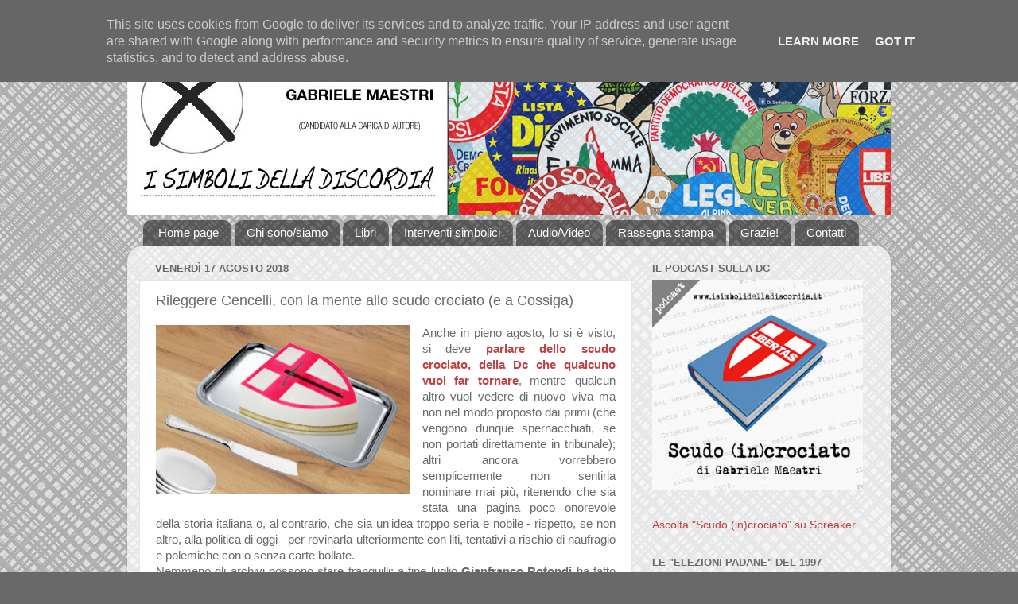

--- FILE ---
content_type: text/html; charset=UTF-8
request_url: https://www.isimbolidelladiscordia.it/2018/08/rileggere-cencelli-con-la-mente-allo.html
body_size: 81342
content:
<!DOCTYPE html>
<html class='v2' dir='ltr' lang='it' xmlns='http://www.w3.org/1999/xhtml' xmlns:b='http://www.google.com/2005/gml/b' xmlns:data='http://www.google.com/2005/gml/data' xmlns:expr='http://www.google.com/2005/gml/expr'>
<head>
<link href='https://www.blogger.com/static/v1/widgets/335934321-css_bundle_v2.css' rel='stylesheet' type='text/css'/>
<meta content='summary' name='twitter:card'/>
<meta content='width=1100' name='viewport'/>
<meta content='text/html; charset=UTF-8' http-equiv='Content-Type'/>
<meta content='blogger' name='generator'/>
<link href='https://www.isimbolidelladiscordia.it/favicon.ico' rel='icon' type='image/x-icon'/>
<link href='https://www.isimbolidelladiscordia.it/2018/08/rileggere-cencelli-con-la-mente-allo.html' rel='canonical'/>
<link rel="alternate" type="application/atom+xml" title="I simboli della discordia - Atom" href="https://www.isimbolidelladiscordia.it/feeds/posts/default" />
<link rel="alternate" type="application/rss+xml" title="I simboli della discordia - RSS" href="https://www.isimbolidelladiscordia.it/feeds/posts/default?alt=rss" />
<link rel="service.post" type="application/atom+xml" title="I simboli della discordia - Atom" href="https://www.blogger.com/feeds/5324599158306737239/posts/default" />

<link rel="alternate" type="application/atom+xml" title="I simboli della discordia - Atom" href="https://www.isimbolidelladiscordia.it/feeds/2230800619071688832/comments/default" />
<!--Can't find substitution for tag [blog.ieCssRetrofitLinks]-->
<link href='https://blogger.googleusercontent.com/img/b/R29vZ2xl/AVvXsEhntzNJlYOekctgiDyina-1X7nrYuK1Xiw76D72AYNnVyiBI6zqXalmahtr7-S0uNg1zDVC20NIIxQmQHR6aQXEYHco-tWG-ecTH2NmvExbVHC1o9iuhpksPFDF9egd25CzjbR9txysmzHc/s320/Torta+scudo+crociato+%25282%2529.JPG' rel='image_src'/>
<meta content='https://www.isimbolidelladiscordia.it/2018/08/rileggere-cencelli-con-la-mente-allo.html' property='og:url'/>
<meta content='Rileggere Cencelli, con la mente allo scudo crociato (e a Cossiga)' property='og:title'/>
<meta content='Il blog legato al libro di Gabriele Maestri: regole, assurdità e fantasie sui simboli dei partiti italiani' property='og:description'/>
<meta content='https://blogger.googleusercontent.com/img/b/R29vZ2xl/AVvXsEhntzNJlYOekctgiDyina-1X7nrYuK1Xiw76D72AYNnVyiBI6zqXalmahtr7-S0uNg1zDVC20NIIxQmQHR6aQXEYHco-tWG-ecTH2NmvExbVHC1o9iuhpksPFDF9egd25CzjbR9txysmzHc/w1200-h630-p-k-no-nu/Torta+scudo+crociato+%25282%2529.JPG' property='og:image'/>
<title>I simboli della discordia: Rileggere Cencelli, con la mente allo scudo crociato (e a Cossiga)</title>
<style id='page-skin-1' type='text/css'><!--
/*-----------------------------------------------
Blogger Template Style
Name:     Picture Window
Designer: Blogger
URL:      www.blogger.com
----------------------------------------------- */
/* Variable definitions
====================
<Variable name="keycolor" description="Main Color" type="color" default="#1a222a"/>
<Variable name="body.background" description="Body Background" type="background"
color="#696969" default="#111111 url(//themes.googleusercontent.com/image?id=1OACCYOE0-eoTRTfsBuX1NMN9nz599ufI1Jh0CggPFA_sK80AGkIr8pLtYRpNUKPmwtEa) repeat-x fixed top center"/>
<Group description="Page Text" selector="body">
<Variable name="body.font" description="Font" type="font"
default="normal normal 15px Arial, Tahoma, Helvetica, FreeSans, sans-serif"/>
<Variable name="body.text.color" description="Text Color" type="color" default="#333333"/>
</Group>
<Group description="Backgrounds" selector=".body-fauxcolumns-outer">
<Variable name="body.background.color" description="Outer Background" type="color" default="#296695"/>
<Variable name="header.background.color" description="Header Background" type="color" default="transparent"/>
<Variable name="post.background.color" description="Post Background" type="color" default="#ffffff"/>
</Group>
<Group description="Links" selector=".main-outer">
<Variable name="link.color" description="Link Color" type="color" default="#336699"/>
<Variable name="link.visited.color" description="Visited Color" type="color" default="#6699cc"/>
<Variable name="link.hover.color" description="Hover Color" type="color" default="#33aaff"/>
</Group>
<Group description="Blog Title" selector=".header h1">
<Variable name="header.font" description="Title Font" type="font"
default="normal normal 36px Arial, Tahoma, Helvetica, FreeSans, sans-serif"/>
<Variable name="header.text.color" description="Text Color" type="color" default="#ffffff" />
</Group>
<Group description="Tabs Text" selector=".tabs-inner .widget li a">
<Variable name="tabs.font" description="Font" type="font"
default="normal normal 15px Arial, Tahoma, Helvetica, FreeSans, sans-serif"/>
<Variable name="tabs.text.color" description="Text Color" type="color" default="#ffffff"/>
<Variable name="tabs.selected.text.color" description="Selected Color" type="color" default="#bf4040"/>
</Group>
<Group description="Tabs Background" selector=".tabs-outer .PageList">
<Variable name="tabs.background.color" description="Background Color" type="color" default="transparent"/>
<Variable name="tabs.selected.background.color" description="Selected Color" type="color" default="transparent"/>
<Variable name="tabs.separator.color" description="Separator Color" type="color" default="transparent"/>
</Group>
<Group description="Post Title" selector="h3.post-title, .comments h4">
<Variable name="post.title.font" description="Title Font" type="font"
default="normal normal 18px Arial, Tahoma, Helvetica, FreeSans, sans-serif"/>
</Group>
<Group description="Date Header" selector=".date-header">
<Variable name="date.header.color" description="Text Color" type="color" default="#696969"/>
</Group>
<Group description="Post" selector=".post">
<Variable name="post.footer.text.color" description="Footer Text Color" type="color" default="#999999"/>
<Variable name="post.border.color" description="Border Color" type="color" default="#dddddd"/>
</Group>
<Group description="Gadgets" selector="h2">
<Variable name="widget.title.font" description="Title Font" type="font"
default="bold normal 13px Arial, Tahoma, Helvetica, FreeSans, sans-serif"/>
<Variable name="widget.title.text.color" description="Title Color" type="color" default="#888888"/>
</Group>
<Group description="Footer" selector=".footer-outer">
<Variable name="footer.text.color" description="Text Color" type="color" default="#cccccc"/>
<Variable name="footer.widget.title.text.color" description="Gadget Title Color" type="color" default="#aaaaaa"/>
</Group>
<Group description="Footer Links" selector=".footer-outer">
<Variable name="footer.link.color" description="Link Color" type="color" default="#99ccee"/>
<Variable name="footer.link.visited.color" description="Visited Color" type="color" default="#77aaee"/>
<Variable name="footer.link.hover.color" description="Hover Color" type="color" default="#33aaff"/>
</Group>
<Variable name="content.margin" description="Content Margin Top" type="length" default="20px" min="0" max="100px"/>
<Variable name="content.padding" description="Content Padding" type="length" default="0" min="0" max="100px"/>
<Variable name="content.background" description="Content Background" type="background"
default="transparent none repeat scroll top left"/>
<Variable name="content.border.radius" description="Content Border Radius" type="length" default="0" min="0" max="100px"/>
<Variable name="content.shadow.spread" description="Content Shadow Spread" type="length" default="0" min="0" max="100px"/>
<Variable name="header.padding" description="Header Padding" type="length" default="0" min="0" max="100px"/>
<Variable name="header.background.gradient" description="Header Gradient" type="url"
default="none"/>
<Variable name="header.border.radius" description="Header Border Radius" type="length" default="0" min="0" max="100px"/>
<Variable name="main.border.radius.top" description="Main Border Radius" type="length" default="20px" min="0" max="100px"/>
<Variable name="footer.border.radius.top" description="Footer Border Radius Top" type="length" default="0" min="0" max="100px"/>
<Variable name="footer.border.radius.bottom" description="Footer Border Radius Bottom" type="length" default="20px" min="0" max="100px"/>
<Variable name="region.shadow.spread" description="Main and Footer Shadow Spread" type="length" default="3px" min="0" max="100px"/>
<Variable name="region.shadow.offset" description="Main and Footer Shadow Offset" type="length" default="1px" min="-50px" max="50px"/>
<Variable name="tabs.background.gradient" description="Tab Background Gradient" type="url" default="none"/>
<Variable name="tab.selected.background.gradient" description="Selected Tab Background" type="url"
default="url(https://resources.blogblog.com/blogblog/data/1kt/transparent/white80.png)"/>
<Variable name="tab.background" description="Tab Background" type="background"
default="transparent url(https://resources.blogblog.com/blogblog/data/1kt/transparent/black50.png) repeat scroll top left"/>
<Variable name="tab.border.radius" description="Tab Border Radius" type="length" default="10px" min="0" max="100px"/>
<Variable name="tab.first.border.radius" description="First Tab Border Radius" type="length" default="10px" min="0" max="100px"/>
<Variable name="tabs.border.radius" description="Tabs Border Radius" type="length" default="0" min="0" max="100px"/>
<Variable name="tabs.spacing" description="Tab Spacing" type="length" default=".25em" min="0" max="10em"/>
<Variable name="tabs.margin.bottom" description="Tab Margin Bottom" type="length" default="0" min="0" max="100px"/>
<Variable name="tabs.margin.sides" description="Tab Margin Sides" type="length" default="20px" min="0" max="100px"/>
<Variable name="main.background" description="Main Background" type="background"
default="transparent url(https://resources.blogblog.com/blogblog/data/1kt/transparent/white80.png) repeat scroll top left"/>
<Variable name="main.padding.sides" description="Main Padding Sides" type="length" default="20px" min="0" max="100px"/>
<Variable name="footer.background" description="Footer Background" type="background"
default="transparent url(https://resources.blogblog.com/blogblog/data/1kt/transparent/black50.png) repeat scroll top left"/>
<Variable name="post.margin.sides" description="Post Margin Sides" type="length" default="-20px" min="-50px" max="50px"/>
<Variable name="post.border.radius" description="Post Border Radius" type="length" default="5px" min="0" max="100px"/>
<Variable name="widget.title.text.transform" description="Widget Title Text Transform" type="string" default="uppercase"/>
<Variable name="mobile.background.overlay" description="Mobile Background Overlay" type="string"
default="transparent none repeat scroll top left"/>
<Variable name="startSide" description="Side where text starts in blog language" type="automatic" default="left"/>
<Variable name="endSide" description="Side where text ends in blog language" type="automatic" default="right"/>
*/
/* Content
----------------------------------------------- */
body {
font: normal normal 15px Arial, Tahoma, Helvetica, FreeSans, sans-serif;
color: #696969;
background: #696969 url(//1.bp.blogspot.com/-cV5pMWPj7nU/Yei2nhdYuLI/AAAAAAAAWwY/yIvp1_h26PYxNktHNPHfmWZ6W9E3mCo3ACK4BGAYYCw/s100/Sfondo%2Bgrigio.jpg) repeat fixed top left;
}
html body .region-inner {
min-width: 0;
max-width: 100%;
width: auto;
}
.content-outer {
font-size: 90%;
}
a:link {
text-decoration:none;
color: #bf4040;
}
a:visited {
text-decoration:none;
color: #d37a7a;
}
a:hover {
text-decoration:underline;
color: #ff4e5c;
}
.content-outer {
background: transparent none repeat scroll top left;
-moz-border-radius: 0;
-webkit-border-radius: 0;
-goog-ms-border-radius: 0;
border-radius: 0;
-moz-box-shadow: 0 0 0 rgba(0, 0, 0, .15);
-webkit-box-shadow: 0 0 0 rgba(0, 0, 0, .15);
-goog-ms-box-shadow: 0 0 0 rgba(0, 0, 0, .15);
box-shadow: 0 0 0 rgba(0, 0, 0, .15);
margin: 20px auto;
}
.content-inner {
padding: 0;
}
/* Header
----------------------------------------------- */
.header-outer {
background: #ffffff none repeat-x scroll top left;
_background-image: none;
color: #ffffff;
-moz-border-radius: 0;
-webkit-border-radius: 0;
-goog-ms-border-radius: 0;
border-radius: 0;
}
.Header img, .Header #header-inner {
-moz-border-radius: 0;
-webkit-border-radius: 0;
-goog-ms-border-radius: 0;
border-radius: 0;
}
.header-inner .Header .titlewrapper,
.header-inner .Header .descriptionwrapper {
padding-left: 0;
padding-right: 0;
}
.Header h1 {
font: normal normal 36px Arial, Tahoma, Helvetica, FreeSans, sans-serif;
text-shadow: 1px 1px 3px rgba(0, 0, 0, 0.3);
}
.Header h1 a {
color: #ffffff;
}
.Header .description {
font-size: 130%;
}
/* Tabs
----------------------------------------------- */
.tabs-inner {
margin: .5em 20px 0;
padding: 0;
}
.tabs-inner .section {
margin: 0;
}
.tabs-inner .widget ul {
padding: 0;
background: transparent none repeat scroll bottom;
-moz-border-radius: 0;
-webkit-border-radius: 0;
-goog-ms-border-radius: 0;
border-radius: 0;
}
.tabs-inner .widget li {
border: none;
}
.tabs-inner .widget li a {
display: inline-block;
padding: .5em 1em;
margin-right: .25em;
color: #ffffff;
font: normal normal 15px Arial, Tahoma, Helvetica, FreeSans, sans-serif;
-moz-border-radius: 10px 10px 0 0;
-webkit-border-top-left-radius: 10px;
-webkit-border-top-right-radius: 10px;
-goog-ms-border-radius: 10px 10px 0 0;
border-radius: 10px 10px 0 0;
background: transparent url(https://resources.blogblog.com/blogblog/data/1kt/transparent/black50.png) repeat scroll top left;
border-right: 1px solid #696969;
}
.tabs-inner .widget li:first-child a {
padding-left: 1.25em;
-moz-border-radius-topleft: 10px;
-moz-border-radius-bottomleft: 0;
-webkit-border-top-left-radius: 10px;
-webkit-border-bottom-left-radius: 0;
-goog-ms-border-top-left-radius: 10px;
-goog-ms-border-bottom-left-radius: 0;
border-top-left-radius: 10px;
border-bottom-left-radius: 0;
}
.tabs-inner .widget li.selected a,
.tabs-inner .widget li a:hover {
position: relative;
z-index: 1;
background: #ffffff url(https://resources.blogblog.com/blogblog/data/1kt/transparent/white80.png) repeat scroll bottom;
color: #696969;
-moz-box-shadow: 0 0 3px rgba(0, 0, 0, .15);
-webkit-box-shadow: 0 0 3px rgba(0, 0, 0, .15);
-goog-ms-box-shadow: 0 0 3px rgba(0, 0, 0, .15);
box-shadow: 0 0 3px rgba(0, 0, 0, .15);
}
/* Headings
----------------------------------------------- */
h2 {
font: bold normal 13px Arial, Tahoma, Helvetica, FreeSans, sans-serif;
text-transform: uppercase;
color: #696969;
margin: .5em 0;
}
/* Main
----------------------------------------------- */
.main-outer {
background: transparent url(https://resources.blogblog.com/blogblog/data/1kt/transparent/white80.png) repeat scroll top left;
-moz-border-radius: 20px 20px 0 0;
-webkit-border-top-left-radius: 20px;
-webkit-border-top-right-radius: 20px;
-webkit-border-bottom-left-radius: 0;
-webkit-border-bottom-right-radius: 0;
-goog-ms-border-radius: 20px 20px 0 0;
border-radius: 20px 20px 0 0;
-moz-box-shadow: 0 1px 3px rgba(0, 0, 0, .15);
-webkit-box-shadow: 0 1px 3px rgba(0, 0, 0, .15);
-goog-ms-box-shadow: 0 1px 3px rgba(0, 0, 0, .15);
box-shadow: 0 1px 3px rgba(0, 0, 0, .15);
}
.main-inner {
padding: 15px 20px 20px;
}
.main-inner .column-center-inner {
padding: 0 0;
}
.main-inner .column-left-inner {
padding-left: 0;
}
.main-inner .column-right-inner {
padding-right: 0;
}
/* Posts
----------------------------------------------- */
h3.post-title {
margin: 0;
font: normal normal 18px Arial, Tahoma, Helvetica, FreeSans, sans-serif;
}
.comments h4 {
margin: 1em 0 0;
font: normal normal 18px Arial, Tahoma, Helvetica, FreeSans, sans-serif;
}
.date-header span {
color: #696969;
}
.post-outer {
background-color: #ffffff;
border: solid 1px #e4e4e4;
-moz-border-radius: 5px;
-webkit-border-radius: 5px;
border-radius: 5px;
-goog-ms-border-radius: 5px;
padding: 15px 20px;
margin: 0 -20px 20px;
}
.post-body {
line-height: 1.4;
font-size: 110%;
position: relative;
}
.post-header {
margin: 0 0 1.5em;
color: #a6a6a6;
line-height: 1.6;
}
.post-footer {
margin: .5em 0 0;
color: #a6a6a6;
line-height: 1.6;
}
#blog-pager {
font-size: 140%
}
#comments .comment-author {
padding-top: 1.5em;
border-top: dashed 1px #ccc;
border-top: dashed 1px rgba(128, 128, 128, .5);
background-position: 0 1.5em;
}
#comments .comment-author:first-child {
padding-top: 0;
border-top: none;
}
.avatar-image-container {
margin: .2em 0 0;
}
/* Comments
----------------------------------------------- */
.comments .comments-content .icon.blog-author {
background-repeat: no-repeat;
background-image: url([data-uri]);
}
.comments .comments-content .loadmore a {
border-top: 1px solid #ff4e5c;
border-bottom: 1px solid #ff4e5c;
}
.comments .continue {
border-top: 2px solid #ff4e5c;
}
/* Widgets
----------------------------------------------- */
.widget ul, .widget #ArchiveList ul.flat {
padding: 0;
list-style: none;
}
.widget ul li, .widget #ArchiveList ul.flat li {
border-top: dashed 1px #ccc;
border-top: dashed 1px rgba(128, 128, 128, .5);
}
.widget ul li:first-child, .widget #ArchiveList ul.flat li:first-child {
border-top: none;
}
.widget .post-body ul {
list-style: disc;
}
.widget .post-body ul li {
border: none;
}
/* Footer
----------------------------------------------- */
.footer-outer {
color:#ffffff;
background: transparent url(https://resources.blogblog.com/blogblog/data/1kt/transparent/black50.png) repeat scroll top left;
-moz-border-radius: 0 0 20px 20px;
-webkit-border-top-left-radius: 0;
-webkit-border-top-right-radius: 0;
-webkit-border-bottom-left-radius: 20px;
-webkit-border-bottom-right-radius: 20px;
-goog-ms-border-radius: 0 0 20px 20px;
border-radius: 0 0 20px 20px;
-moz-box-shadow: 0 1px 3px rgba(0, 0, 0, .15);
-webkit-box-shadow: 0 1px 3px rgba(0, 0, 0, .15);
-goog-ms-box-shadow: 0 1px 3px rgba(0, 0, 0, .15);
box-shadow: 0 1px 3px rgba(0, 0, 0, .15);
}
.footer-inner {
padding: 10px 20px 20px;
}
.footer-outer a {
color: #f0a8af;
}
.footer-outer a:visited {
color: #f09089;
}
.footer-outer a:hover {
color: #ff4e5c;
}
.footer-outer .widget h2 {
color: #b5b5b5;
}
/* Mobile
----------------------------------------------- */
html body.mobile {
height: auto;
}
html body.mobile {
min-height: 480px;
background-size: 100% auto;
}
.mobile .body-fauxcolumn-outer {
background: transparent none repeat scroll top left;
}
html .mobile .mobile-date-outer, html .mobile .blog-pager {
border-bottom: none;
background: transparent url(https://resources.blogblog.com/blogblog/data/1kt/transparent/white80.png) repeat scroll top left;
margin-bottom: 10px;
}
.mobile .date-outer {
background: transparent url(https://resources.blogblog.com/blogblog/data/1kt/transparent/white80.png) repeat scroll top left;
}
.mobile .header-outer, .mobile .main-outer,
.mobile .post-outer, .mobile .footer-outer {
-moz-border-radius: 0;
-webkit-border-radius: 0;
-goog-ms-border-radius: 0;
border-radius: 0;
}
.mobile .content-outer,
.mobile .main-outer,
.mobile .post-outer {
background: inherit;
border: none;
}
.mobile .content-outer {
font-size: 100%;
}
.mobile-link-button {
background-color: #bf4040;
}
.mobile-link-button a:link, .mobile-link-button a:visited {
color: #ffffff;
}
.mobile-index-contents {
color: #696969;
}
.mobile .tabs-inner .PageList .widget-content {
background: #ffffff url(https://resources.blogblog.com/blogblog/data/1kt/transparent/white80.png) repeat scroll bottom;
color: #696969;
}
.mobile .tabs-inner .PageList .widget-content .pagelist-arrow {
border-left: 1px solid #696969;
}

--></style>
<style id='template-skin-1' type='text/css'><!--
body {
min-width: 960px;
}
.content-outer, .content-fauxcolumn-outer, .region-inner {
min-width: 960px;
max-width: 960px;
_width: 960px;
}
.main-inner .columns {
padding-left: 0;
padding-right: 310px;
}
.main-inner .fauxcolumn-center-outer {
left: 0;
right: 310px;
/* IE6 does not respect left and right together */
_width: expression(this.parentNode.offsetWidth -
parseInt("0") -
parseInt("310px") + 'px');
}
.main-inner .fauxcolumn-left-outer {
width: 0;
}
.main-inner .fauxcolumn-right-outer {
width: 310px;
}
.main-inner .column-left-outer {
width: 0;
right: 100%;
margin-left: -0;
}
.main-inner .column-right-outer {
width: 310px;
margin-right: -310px;
}
#layout {
min-width: 0;
}
#layout .content-outer {
min-width: 0;
width: 800px;
}
#layout .region-inner {
min-width: 0;
width: auto;
}
body#layout div.add_widget {
padding: 8px;
}
body#layout div.add_widget a {
margin-left: 32px;
}
--></style>
<style>
    body {background-image:url(\/\/1.bp.blogspot.com\/-cV5pMWPj7nU\/Yei2nhdYuLI\/AAAAAAAAWwY\/yIvp1_h26PYxNktHNPHfmWZ6W9E3mCo3ACK4BGAYYCw\/s100\/Sfondo%2Bgrigio.jpg);}
    
@media (max-width: 200px) { body {background-image:url(\/\/1.bp.blogspot.com\/-cV5pMWPj7nU\/Yei2nhdYuLI\/AAAAAAAAWwY\/yIvp1_h26PYxNktHNPHfmWZ6W9E3mCo3ACK4BGAYYCw\/w200\/Sfondo%2Bgrigio.jpg);}}
@media (max-width: 400px) and (min-width: 201px) { body {background-image:url(\/\/1.bp.blogspot.com\/-cV5pMWPj7nU\/Yei2nhdYuLI\/AAAAAAAAWwY\/yIvp1_h26PYxNktHNPHfmWZ6W9E3mCo3ACK4BGAYYCw\/w400\/Sfondo%2Bgrigio.jpg);}}
@media (max-width: 800px) and (min-width: 401px) { body {background-image:url(\/\/1.bp.blogspot.com\/-cV5pMWPj7nU\/Yei2nhdYuLI\/AAAAAAAAWwY\/yIvp1_h26PYxNktHNPHfmWZ6W9E3mCo3ACK4BGAYYCw\/w800\/Sfondo%2Bgrigio.jpg);}}
@media (max-width: 1200px) and (min-width: 801px) { body {background-image:url(\/\/1.bp.blogspot.com\/-cV5pMWPj7nU\/Yei2nhdYuLI\/AAAAAAAAWwY\/yIvp1_h26PYxNktHNPHfmWZ6W9E3mCo3ACK4BGAYYCw\/w1200\/Sfondo%2Bgrigio.jpg);}}
/* Last tag covers anything over one higher than the previous max-size cap. */
@media (min-width: 1201px) { body {background-image:url(\/\/1.bp.blogspot.com\/-cV5pMWPj7nU\/Yei2nhdYuLI\/AAAAAAAAWwY\/yIvp1_h26PYxNktHNPHfmWZ6W9E3mCo3ACK4BGAYYCw\/w1600\/Sfondo%2Bgrigio.jpg);}}
  </style>
<link href='https://www.blogger.com/dyn-css/authorization.css?targetBlogID=5324599158306737239&amp;zx=81c7011f-063a-4607-90e9-0e3b6e49e417' media='none' onload='if(media!=&#39;all&#39;)media=&#39;all&#39;' rel='stylesheet'/><noscript><link href='https://www.blogger.com/dyn-css/authorization.css?targetBlogID=5324599158306737239&amp;zx=81c7011f-063a-4607-90e9-0e3b6e49e417' rel='stylesheet'/></noscript>
<meta name='google-adsense-platform-account' content='ca-host-pub-1556223355139109'/>
<meta name='google-adsense-platform-domain' content='blogspot.com'/>

<!-- data-ad-client=ca-pub-2098622002441653 -->

<script type="text/javascript" language="javascript">
  // Supply ads personalization default for EEA readers
  // See https://www.blogger.com/go/adspersonalization
  adsbygoogle = window.adsbygoogle || [];
  if (typeof adsbygoogle.requestNonPersonalizedAds === 'undefined') {
    adsbygoogle.requestNonPersonalizedAds = 1;
  }
</script>


</head>
<body class='loading'>
<div class='navbar section' id='navbar' name='Navbar'><div class='widget Navbar' data-version='1' id='Navbar1'><script type="text/javascript">
    function setAttributeOnload(object, attribute, val) {
      if(window.addEventListener) {
        window.addEventListener('load',
          function(){ object[attribute] = val; }, false);
      } else {
        window.attachEvent('onload', function(){ object[attribute] = val; });
      }
    }
  </script>
<div id="navbar-iframe-container"></div>
<script type="text/javascript" src="https://apis.google.com/js/platform.js"></script>
<script type="text/javascript">
      gapi.load("gapi.iframes:gapi.iframes.style.bubble", function() {
        if (gapi.iframes && gapi.iframes.getContext) {
          gapi.iframes.getContext().openChild({
              url: 'https://www.blogger.com/navbar/5324599158306737239?po\x3d2230800619071688832\x26origin\x3dhttps://www.isimbolidelladiscordia.it',
              where: document.getElementById("navbar-iframe-container"),
              id: "navbar-iframe"
          });
        }
      });
    </script><script type="text/javascript">
(function() {
var script = document.createElement('script');
script.type = 'text/javascript';
script.src = '//pagead2.googlesyndication.com/pagead/js/google_top_exp.js';
var head = document.getElementsByTagName('head')[0];
if (head) {
head.appendChild(script);
}})();
</script>
</div></div>
<div class='body-fauxcolumns'>
<div class='fauxcolumn-outer body-fauxcolumn-outer'>
<div class='cap-top'>
<div class='cap-left'></div>
<div class='cap-right'></div>
</div>
<div class='fauxborder-left'>
<div class='fauxborder-right'></div>
<div class='fauxcolumn-inner'>
</div>
</div>
<div class='cap-bottom'>
<div class='cap-left'></div>
<div class='cap-right'></div>
</div>
</div>
</div>
<div class='content'>
<div class='content-fauxcolumns'>
<div class='fauxcolumn-outer content-fauxcolumn-outer'>
<div class='cap-top'>
<div class='cap-left'></div>
<div class='cap-right'></div>
</div>
<div class='fauxborder-left'>
<div class='fauxborder-right'></div>
<div class='fauxcolumn-inner'>
</div>
</div>
<div class='cap-bottom'>
<div class='cap-left'></div>
<div class='cap-right'></div>
</div>
</div>
</div>
<div class='content-outer'>
<div class='content-cap-top cap-top'>
<div class='cap-left'></div>
<div class='cap-right'></div>
</div>
<div class='fauxborder-left content-fauxborder-left'>
<div class='fauxborder-right content-fauxborder-right'></div>
<div class='content-inner'>
<header>
<div class='header-outer'>
<div class='header-cap-top cap-top'>
<div class='cap-left'></div>
<div class='cap-right'></div>
</div>
<div class='fauxborder-left header-fauxborder-left'>
<div class='fauxborder-right header-fauxborder-right'></div>
<div class='region-inner header-inner'>
<div class='header section' id='header' name='Intestazione'><div class='widget Header' data-version='1' id='Header1'>
<div id='header-inner'>
<a href='https://www.isimbolidelladiscordia.it/' style='display: block'>
<img alt='I simboli della discordia' height='220px; ' id='Header1_headerimg' src='https://blogger.googleusercontent.com/img/b/R29vZ2xl/AVvXsEjbpiFRjH49W7K7sqrsoRm0amIp35T7nFMxbfrAMQOFnn3rBqkxNrj6l6HzkfV7snXxOeH6rS12F2JAykFLaVOBM2cplItNePXg-TJIBuNBoKyGjNHO6cLLO4P3VGn_D89M6ISUvRYv_LIf/s1600/Testata+blog+simboli+-+2020-12-31.jpg' style='display: block' width='1020px; '/>
</a>
</div>
</div></div>
</div>
</div>
<div class='header-cap-bottom cap-bottom'>
<div class='cap-left'></div>
<div class='cap-right'></div>
</div>
</div>
</header>
<div class='tabs-outer'>
<div class='tabs-cap-top cap-top'>
<div class='cap-left'></div>
<div class='cap-right'></div>
</div>
<div class='fauxborder-left tabs-fauxborder-left'>
<div class='fauxborder-right tabs-fauxborder-right'></div>
<div class='region-inner tabs-inner'>
<div class='tabs section' id='crosscol' name='Multi-colonne'><div class='widget PageList' data-version='1' id='PageList1'>
<h2>Pagine</h2>
<div class='widget-content'>
<ul>
<li>
<a href='https://www.isimbolidelladiscordia.it/'>Home page</a>
</li>
<li>
<a href='https://www.isimbolidelladiscordia.it/p/chi-sono.html'>Chi sono/siamo</a>
</li>
<li>
<a href='https://www.isimbolidelladiscordia.it/p/il-libro-pubblicato-da-giuffre.html'>Libri</a>
</li>
<li>
<a href='https://www.isimbolidelladiscordia.it/p/pubblicazioni-e-interventi-simbolici.html'>Interventi simbolici</a>
</li>
<li>
<a href='https://www.isimbolidelladiscordia.it/p/video.html'>Audio/Video</a>
</li>
<li>
<a href='https://www.isimbolidelladiscordia.it/p/rassegna-stampa.html'>Rassegna stampa</a>
</li>
<li>
<a href='https://www.isimbolidelladiscordia.it/p/grazie-si.html'>Grazie!</a>
</li>
<li>
<a href='https://www.isimbolidelladiscordia.it/p/contatti.html'>Contatti</a>
</li>
</ul>
<div class='clear'></div>
</div>
</div></div>
<div class='tabs no-items section' id='crosscol-overflow' name='Cross-Column 2'></div>
</div>
</div>
<div class='tabs-cap-bottom cap-bottom'>
<div class='cap-left'></div>
<div class='cap-right'></div>
</div>
</div>
<div class='main-outer'>
<div class='main-cap-top cap-top'>
<div class='cap-left'></div>
<div class='cap-right'></div>
</div>
<div class='fauxborder-left main-fauxborder-left'>
<div class='fauxborder-right main-fauxborder-right'></div>
<div class='region-inner main-inner'>
<div class='columns fauxcolumns'>
<div class='fauxcolumn-outer fauxcolumn-center-outer'>
<div class='cap-top'>
<div class='cap-left'></div>
<div class='cap-right'></div>
</div>
<div class='fauxborder-left'>
<div class='fauxborder-right'></div>
<div class='fauxcolumn-inner'>
</div>
</div>
<div class='cap-bottom'>
<div class='cap-left'></div>
<div class='cap-right'></div>
</div>
</div>
<div class='fauxcolumn-outer fauxcolumn-left-outer'>
<div class='cap-top'>
<div class='cap-left'></div>
<div class='cap-right'></div>
</div>
<div class='fauxborder-left'>
<div class='fauxborder-right'></div>
<div class='fauxcolumn-inner'>
</div>
</div>
<div class='cap-bottom'>
<div class='cap-left'></div>
<div class='cap-right'></div>
</div>
</div>
<div class='fauxcolumn-outer fauxcolumn-right-outer'>
<div class='cap-top'>
<div class='cap-left'></div>
<div class='cap-right'></div>
</div>
<div class='fauxborder-left'>
<div class='fauxborder-right'></div>
<div class='fauxcolumn-inner'>
</div>
</div>
<div class='cap-bottom'>
<div class='cap-left'></div>
<div class='cap-right'></div>
</div>
</div>
<!-- corrects IE6 width calculation -->
<div class='columns-inner'>
<div class='column-center-outer'>
<div class='column-center-inner'>
<div class='main section' id='main' name='Principale'><div class='widget Blog' data-version='1' id='Blog1'>
<div class='blog-posts hfeed'>

          <div class="date-outer">
        
<h2 class='date-header'><span>venerdì 17 agosto 2018</span></h2>

          <div class="date-posts">
        
<div class='post-outer'>
<div class='post hentry uncustomized-post-template' itemprop='blogPost' itemscope='itemscope' itemtype='http://schema.org/BlogPosting'>
<meta content='https://blogger.googleusercontent.com/img/b/R29vZ2xl/AVvXsEhntzNJlYOekctgiDyina-1X7nrYuK1Xiw76D72AYNnVyiBI6zqXalmahtr7-S0uNg1zDVC20NIIxQmQHR6aQXEYHco-tWG-ecTH2NmvExbVHC1o9iuhpksPFDF9egd25CzjbR9txysmzHc/s320/Torta+scudo+crociato+%25282%2529.JPG' itemprop='image_url'/>
<meta content='5324599158306737239' itemprop='blogId'/>
<meta content='2230800619071688832' itemprop='postId'/>
<a name='2230800619071688832'></a>
<h3 class='post-title entry-title' itemprop='name'>
Rileggere Cencelli, con la mente allo scudo crociato (e a Cossiga)
</h3>
<div class='post-header'>
<div class='post-header-line-1'></div>
</div>
<div class='post-body entry-content' id='post-body-2230800619071688832' itemprop='description articleBody'>
<div class="separator" style="clear: both; text-align: center;">
<a href="https://blogger.googleusercontent.com/img/b/R29vZ2xl/AVvXsEhntzNJlYOekctgiDyina-1X7nrYuK1Xiw76D72AYNnVyiBI6zqXalmahtr7-S0uNg1zDVC20NIIxQmQHR6aQXEYHco-tWG-ecTH2NmvExbVHC1o9iuhpksPFDF9egd25CzjbR9txysmzHc/s1600/Torta+scudo+crociato+%25282%2529.JPG" style="clear: left; float: left; margin-bottom: 1em; margin-right: 1em; text-align: justify;"><img border="0" data-original-height="599" data-original-width="896" height="213" src="https://blogger.googleusercontent.com/img/b/R29vZ2xl/AVvXsEhntzNJlYOekctgiDyina-1X7nrYuK1Xiw76D72AYNnVyiBI6zqXalmahtr7-S0uNg1zDVC20NIIxQmQHR6aQXEYHco-tWG-ecTH2NmvExbVHC1o9iuhpksPFDF9egd25CzjbR9txysmzHc/s320/Torta+scudo+crociato+%25282%2529.JPG" width="320" /></a></div>
<div style="text-align: justify;">
<span face="&quot;helvetica neue&quot; , &quot;arial&quot; , &quot;helvetica&quot; , sans-serif">Anche in pieno agosto, lo si è visto, si deve&nbsp;<b><a href="http://www.isimbolidelladiscordia.it/2018/08/scudo-crociato-liquidato-la-diatriba.html" target="_blank">parlare dello scudo crociato, della Dc che qualcuno vuol far tornare</a></b>, mentre&nbsp;qualcun altro vuol vedere di nuovo viva ma non nel modo proposto dai primi (che vengono dunque spernacchiati, se non portati direttamente in tribunale); altri ancora vorrebbero semplicemente non sentirla nominare mai più, ritenendo che sia stata una pagina poco onorevole della storia italiana o, al contrario, che sia un'idea troppo seria e nobile - rispetto, se non altro, alla politica di oggi - per rovinarla ulteriormente con liti, tentativi a rischio di naufragio e polemiche con o senza carte bollate.&nbsp;</span><br />
<span face="&quot;helvetica neue&quot; , &quot;arial&quot; , &quot;helvetica&quot; , sans-serif">Nemmeno gli archivi possono stare tranquilli: a fine luglio <b>Gianfranco Rotondi</b>&nbsp;ha fatto sapere che, dopo una serie di intimidazioni personali susseguitesi nel corso degli anni, qualcuno si è introdotto nei locali della Fondazione Fiorentino Sullo ad Avellino, in cui è&nbsp;</span><span face="&quot;helvetica neue&quot; , &quot;arial&quot; , &quot;helvetica&quot; , sans-serif">custodito tanto l&#8217;archivio del Cdu, quanto parte dell'archivio che fu della Dc ed era stato "salvato" da Buttiglione e Rotondi dopo l'abbandono di Palazzo Cenci Bolognetti a Piazza del Gesù (sulle agenzie si legge che una parte è stata consegnata all'istituto Sturzo di Roma, questo sebbene l'Udc non avesse deciso di rinunciare allo scudo crociato per trasferirlo allo stesso istituto, come aveva chiesto proprio Rotondi nel 2014 e aveva ribadito due anni dopo, <a href="http://www.isimbolidelladiscordia.it/2016/09/se-larchivio-segreto-dc-vale-meno-di.html" target="_blank">rendendo nota al <i>Tempo</i>&nbsp;parte di quei documenti</a>). Gli indesiderati visitatori hanno lasciato molto disordine, probabilmente hanno rubato qualche carta dall'archivio (ma un inventario non è mai stato fatto, quindi capire cosa manca sarà difficile) e Rotondi è convinto che si tratti di un segnale per ostacolare il ritorno della Dc.</span><br />
<div class="separator" style="clear: both; text-align: center;">
<a href="https://blogger.googleusercontent.com/img/b/R29vZ2xl/AVvXsEgrj713kRewC4kT-M4gWf5s5X7NOzveTPMxGfOeUqUNX4tF7CBYLqBcFl66oTUWDuU3_k2IF7Qiqk7dSAKI5WdhpGCgXIo9iCfc2UO1utGukRTwiFD6W09dzQVhxt5jypOXxEVBgrcACSnS/s1600/Il+manuale+Cencelli.jpg" style="clear: right; float: right; margin-bottom: 1em; margin-left: 1em;"><img border="0" data-original-height="800" data-original-width="570" height="320" src="https://blogger.googleusercontent.com/img/b/R29vZ2xl/AVvXsEgrj713kRewC4kT-M4gWf5s5X7NOzveTPMxGfOeUqUNX4tF7CBYLqBcFl66oTUWDuU3_k2IF7Qiqk7dSAKI5WdhpGCgXIo9iCfc2UO1utGukRTwiFD6W09dzQVhxt5jypOXxEVBgrcACSnS/s320/Il+manuale+Cencelli.jpg" width="228" /></a></div>
<span face="&quot;helvetica neue&quot; , &quot;arial&quot; , &quot;helvetica&quot; , sans-serif">E' forte allora, fortissima, la tentazione di tornare a un'altra Dc (e a un'altra politica), quella che aveva indubbiamente i suoi difetti - e tanti - ma aveva anche una levatura diversa, di stile e di preparazione di chi operava, persino nelle sue pagine più deprecate. Tra le espressioni che in politica, da ormai molto tempo, sono utilizzate in senso assai dispregiativo, evocando subito concetti negativi come "lottizzazione", "spartizione", "correntismo" (frequenti nel lessico delle opposizioni e, da un po' di anni a questa parte, dell'antipolitica in generale), un posto di rilievo spetta a <b>"manuale Cencelli"</b>.&nbsp;</span><br />
<span face="&quot;helvetica neue&quot; , &quot;arial&quot; , &quot;helvetica&quot; , sans-serif">Come i veri drogati di politica sanno, si trattava di una sorta di metodo di calcolo, elaborato tra il 1967 e il 1969 da <b>Massimiliano Cencelli</b>, allora segretario particolare del deputato <b>Adolfo Sarti</b>, per determinare quanti ministri e sottosegretari sarebbero spettati nel nuovo governo (a seconda che si fosse trattato di un esecutivo di centrosinistra o un monocolore Dc) alla corrente legata a Paolo Emilio Taviani (o dei "pontieri"), cui Sarti apparteneva.&nbsp;</span><span face="&quot;helvetica neue&quot; , &quot;arial&quot; , &quot;helvetica&quot; , sans-serif">Fu proprio Sarti a creare l'espressione scherzosa "manuale Cencelli", parlando con la stampa parlamentare; fu però uno dei suoi membri più autorevoli, </span><b style="font-family: &quot;helvetica neue&quot;, arial, helvetica, sans-serif;">Renato Venditti</b><span face="&quot;helvetica neue&quot; , &quot;arial&quot; , &quot;helvetica&quot; , sans-serif">, a trasformare quel metodo di calcolo e un numero impressionante di appunti e fogli manoscritti e dattiloscritti in un libro, </span><i style="font-family: &quot;helvetica neue&quot;, arial, helvetica, sans-serif;">Il manuale Cencelli</i><span face="&quot;helvetica neue&quot; , &quot;arial&quot; , &quot;helvetica&quot; , sans-serif">&nbsp;appunto, che uscì (con il sottotitolo "Il prontuario della lottizzazione. Un documento sulla gestione del potere") per i tipi "rossi" degli Editori Riuniti nel 1981.&nbsp;</span><br />
<span face="&quot;helvetica neue&quot; , &quot;arial&quot; , &quot;helvetica&quot; , sans-serif">Due anni fa, dopo che per anni il volume è stato introvabile, l'ha ristampato Aliberti compagnia editoriale, arricchendolo di un'interessante intervista allo stesso Cencelli di <b>Mariella Venditti</b>, a lungo notista politica del Tg3 e figlia di Renato: l'ex collaboratore di Sarti, classe 1936, oltre a ricordare come nacque il suo "manuale", si concede varie escursioni nell'attualità politica di due anni fa (ma l'affermazione "Ora nei partiti i conti si fanno con le primarie" è ancora valida e fa riflettere). Sul fatto che il suo "manuale" non sia passato di moda non ha cambiato idea: un mesetto fa è apparso a <i>L'aria che tira</i>, su La7, dicendo che il ministero dell'Interno oggi è prezioso quasi quanto lo era quello delle Poste decenni fa ("Allora si facevano tutte le assunzioni a chiamata diretta, Remo Gaspari non lo voleva mollare perché decideva decine di assunzioni di postini"), che le Ferrovie dello Stato contano meno della Rai e che Lega e M5S "il mio manuale l'hanno letto bene, ma si devono mettere d'accordo sul 'bilancino' del potere per ogni ministero", precisando che Salvini ha imparato meglio "perché ha la grinta, Di Maio è giovane, non ha grandi esperienze".</span><br />
<table cellpadding="0" cellspacing="0" class="tr-caption-container" style="float: left; margin-right: 1em; text-align: left;"><tbody>
<tr><td style="text-align: center;"><a href="https://blogger.googleusercontent.com/img/b/R29vZ2xl/AVvXsEhu4fXum1U4HXYHkUd9VWOfT467EmxFfwvnYgzJZaC5qDrE4zcCNOmg4ikMukkzibCKLvwFIu5izNUvBJLcmU82UbdN7pjvz9ul0OT5eycqE6ZnZ9a-QP0tjGtpIl-TuslWFQqTnJqOtXC3/s1600/manuale+cencelli+vecchio.jpg" style="clear: left; margin-bottom: 1em; margin-left: auto; margin-right: auto;"><img border="0" data-original-height="800" data-original-width="513" height="320" src="https://blogger.googleusercontent.com/img/b/R29vZ2xl/AVvXsEhu4fXum1U4HXYHkUd9VWOfT467EmxFfwvnYgzJZaC5qDrE4zcCNOmg4ikMukkzibCKLvwFIu5izNUvBJLcmU82UbdN7pjvz9ul0OT5eycqE6ZnZ9a-QP0tjGtpIl-TuslWFQqTnJqOtXC3/s320/manuale+cencelli+vecchio.jpg" width="205" /></a></td></tr>
<tr><td class="tr-caption" style="text-align: center;"><span face="&quot;helvetica neue&quot; , &quot;arial&quot; , &quot;helvetica&quot; , sans-serif">L'edizione originale del libro</span></td></tr>
</tbody></table>
<span face="&quot;helvetica neue&quot; , &quot;arial&quot; , &quot;helvetica&quot; , sans-serif">Scriveva all'inizio del suo libro Renato Venditti: "ogni corrente tende a chiedere una presenza e uno spazio per sé, dando vita a un periodo di autentica disgregazione interna. Il fenomeno del tesseramento <i>gonfiato</i>&nbsp;corre parallelo all'involuzione politica. Avere più tessere di corrente significa avere più ministeri. Avere più posti di governo vuol dire disporre di maggiori quote di potere. Il potere serve ad alimentare un consenso un po' reale e un po' artefatto. Un circolo vizioso senza soluzione". Oggi magari non si parla di correnti, ma di aree, come se fosse poi molto diverso; le pratiche spartitorie, più che essere interne a un singolo partito, riguardano una coalizione; non sono spariti del tutto i "signori delle tessere", almeno nei partiti che le tessere le fanno ancora; certamente non si sono cancellate le pretese di chi - a livello nazionale o locale - pretende presenze, spazi, visibilità sulla base della forza dei numeri che ha, che aveva (al momento delle elezioni, ma magari non più al momento in cui rivendica) o che finge di avere. Allora in Italia non si parlava ancora di <i>spoil system</i>, ma cambiando lingua non sono cambiati gli appetiti; tutt'al più si sono diversificati e,&nbsp;puntualmente, sono aumentati.</span><br />
<span face="&quot;helvetica neue&quot; , &quot;arial&quot; , &quot;helvetica&quot; , sans-serif">Di tutto questo, ovviamente, l'inventore del calcolo non aveva e non ha alcuna colpa. "Se un presidente - scriveva sempre Venditti - si serve del Cencelli per mettere in un posto un incompetente o un ladro, la scelta trascende la responsabilità dell'autore. Il fatto che quel personaggio salito al vertice del potere sia un disonesto non accusa Cencelli, ma mette in causa il meccanismo che finisce per imporre il ladro o incompetente. Cencelli fa solo il conto dei ministri, ma non ne conosce la biografia e il certificato penale." Prendetevela con il presidente e non con il ragioniere del potere, chiosa l'autore, e magari attaccate - si aggiunge qui - chi grida allo scandalo quando sta all'opposizione, ma se si trova sui banchi della maggioranza, finisce a rispolverare lo stesso manuale. Come gli altri, come tutti.</span><br />
<span face="&quot;helvetica neue&quot; , &quot;arial&quot; , &quot;helvetica&quot; , sans-serif">Non stupisce affatto, dunque, trovare meno stroncature del previsto tra le testimonianze di parlamentari democristiani e di altri partiti che Renato Venditti raccolse nel libro, svelando che alcuni detrattori del metodo Cencelli e del gioco correntizio (come Gerardo Bianco e Bartolo Ciccardini) avevano potuto dire la loro e ottenere posizioni di rilievo perché, di fatto, di correnti ne avevano fondata una. Così come non fa una piega il giudizio definitivo di Giulio Andreotti: "Il manuale Cencelli? Uno dei libri da dimenticare (purché lo dimentichino tutti)": ricorda tanto discorsi come "Occorre ragionare di programmi, ma se gli altri ragionano di nomi, dobbiamo farlo anche noi". Come dire,&nbsp;<i>'cca nisciuno è fess'</i>, ma di certo un <i>romano de Roma </i>con ascendenze papaline come Cencelli lo direbbe in un altro modo.</span><br />
<span face="&quot;helvetica neue&quot; , &quot;arial&quot; , &quot;helvetica&quot; , sans-serif">Tutto questo, per chi frequenta la politica, pare del tutto normale. Chi se ne importa, in fondo, se applicando il manuale di cui sopra o versioni simili si violano un paio di norme costituzionali, per cui di fatto i ministri li scelgono&nbsp;</span><span face="&quot;helvetica neue&quot; , &quot;arial&quot; , &quot;helvetica&quot; , sans-serif">i capicorrente o i segretari di partito e non&nbsp;</span><span face="&quot;helvetica neue&quot; , &quot;arial&quot; , &quot;helvetica&quot; , sans-serif">il Presidente del Consiglio (art. 92) e&nbsp;</span><span face="&quot;helvetica neue&quot; , &quot;arial&quot; , &quot;helvetica&quot; , sans-serif">in quella pratica</span><span face="&quot;helvetica neue&quot; , &quot;arial&quot; , &quot;helvetica&quot; , sans-serif">&nbsp;</span><span face="&quot;helvetica neue&quot; , &quot;arial&quot; , &quot;helvetica&quot; , sans-serif">di "metodo democratico" nella determinazione della politica nazionale (art. 49) ce n'è poco, specie se si guarda alla "democrazia interna" ai partiti. Roba da costituzionalisti alla Leopoldo Elia (che, da studioso e democristiano, dei partiti si occupò fino alla morte e non a caso è citato più volte da Venditti), non da politici che, per poter contare, devono far quadrare i conti delle sedie.&nbsp;</span><br />
<span face="&quot;helvetica neue&quot; , &quot;arial&quot; , &quot;helvetica&quot; , sans-serif">Così è istruttivo rileggere gli interventi all'assemblea nazionale della Dc del 2 novembre 1965 a Sorrento (quando Oscar Luigi Scalfaro propone di istituire in quel giorno la "festa del socio", visto il gran numero di tessere fatte a morti o presenti sull'elenco telefonico): lì tanti se la prendono con il sistema correntizio, ufficialmente vietato dallo statuto fino al 1978 ma che, con il sistema di elezione degli organi interni con mozioni e liste concorrenti, di fatto ne favorisce la nascita; tra i maggiori accusatori di quel sistema a Sorrento, peraltro, c'era proprio Adolfo Sarti, che due anni dopo avrebbe fatto nascere il "manuale Cencelli".&nbsp;</span><br />
<span face="&quot;helvetica neue&quot; , &quot;arial&quot; , &quot;helvetica&quot; , sans-serif">E altrettanto interessante è il racconto - frammisto ad alcuni brandelli di lettere dalla prigionia brigatista di Aldo Moro, che proiettano in faccia al lettore tutta l'amarezza del politico per il trattamento ricevuto dalla Dc e dagli stessi tavianei nel corso degli anni - del famoso congresso democristiano milanese del 1967 (23-26 novembre), che si chiude con la vittoria dello schieramento di centrodestra, con a capo i dorotei, ma soprattutto vede emergere una nuova corrente - quella dei "pontieri" - che vede uniti Paolo Emilio Taviani, Remo Gaspari, Adolfo Sarti, Francesco Cossiga (salterà fuori di nuovo), Filippo Micheli e, tra i due delegati romani, anche il nostro Cencelli.&nbsp;</span><br />
<span face="&quot;helvetica neue&quot; , &quot;arial&quot; , &quot;helvetica&quot; , sans-serif">Nel 1967 lui si esercita su indicazione di Sarti, come si è visto, ma nel 1969, dopo il congresso di Roma (27-30 giugno) e a partire dal secondo governo di Mariano Rumor, il segretario particolare di Adolfo Sarti è già un vero fuoriclasse: Cencelli fissa i rapporti di forza tra le correnti in base alla composizione finale del consiglio nazionale Dc (e non ai voti dei delegati al congresso, come avrebbe fatto in seguito, per esempio nel 1973) e li applica ai totali previsti di ministri e sottosegretari spettanti al partito, sia che si prepari un governo monocolore sia che si ripeta un esecutivo coi socialisti. La distribuzione dei ministeri e dei posti di sottosegretario tiene conto di una loro graduazione in quattro fasce per importanza, un elemento che può servire a riequilibrare i conti quando a una corrente spettano, magari, due poltrone e mezza e non si sa come fare; e se proprio non si riesce altrimenti, si aumentano i ministeri senza portafoglio. Il tutto non per amore dei conti e delle regole, ma sulla base di un principio: i partiti non saranno una società per azioni, ma se all'interno dei partiti un gruppo ha una certa quota di eletti, la stessa quota deve averla nel governo.</span><br />
<span face="&quot;helvetica neue&quot; , &quot;arial&quot; , &quot;helvetica&quot; , sans-serif">Quel meccanismo, un po' adattato e aggiornato, continua a funzionare anche quando l'elezione del segretario della Dc si fa diretta, anche quando Bettino Craxi - divenuto nel frattempo segretario del Psi - pretende "pari dignità" coi democristiani nella formazione del governo (ovviamente il metodo Cencelli riguarda solo i posti targati diccì e, con meno poltrone a disposizione, si fa più rigoroso, anche nelle compensazioni con incarichi di partito e parlamentari, come quello di capogruppo), persino quando il governo per la prima volta è presieduto da un non-democristiano (Giovanni Spadolini). Anche oltre un decennio dopo il libro, il "manuale" e il&nbsp;</span><span face="&quot;helvetica neue&quot; , &quot;arial&quot; , &quot;helvetica&quot; , sans-serif">"ragioniere della politica"</span><span face="&quot;helvetica neue&quot; , &quot;arial&quot; , &quot;helvetica&quot; , sans-serif">&nbsp;avrebbero goduto - loro malgrado - di richiami ciclici sui <i>media</i>: tra i momenti di maggior gloria, il primo governo D'Alema, entrato in carica nel 1998 - anche grazie all'ex pontiere Cossiga, come si vedrà - con un organico già numeroso (oltre a D'Alema,&nbsp;</span><span face="&quot;helvetica neue&quot; , &quot;arial&quot; , &quot;helvetica&quot; , sans-serif">25 ministri, 56 sottosegretari e 1 viceministro</span><span face="&quot;helvetica neue&quot; , &quot;arial&quot; , &quot;helvetica&quot; , sans-serif">) e l'esecutivo Prodi-<i>bis</i>, il più affollato della storia della Repubblica (102 elementi in tutto oltre al Presidente:&nbsp;</span><span face="&quot;helvetica neue&quot; , &quot;arial&quot; , &quot;helvetica&quot; , sans-serif">26 ministri, 10 viceministri e 66 sottosegretari al momento dell'entrata in carica). Compagini numerose e, soprattutto, distribuite con attenzione anche alle virgole. E ogni volta che qualcuno nomina il suo metodo, generalmente per parlarne male e accusare chi lo usa, a qualche giornalista viene in mente di intervistare direttamente Cencelli, che non si sottrae. Le cose, in fondo, è bene che le dica chi le conosce e chi le sa fare.</span><br />
<span face="&quot;helvetica neue&quot; , &quot;arial&quot; , &quot;helvetica&quot; , sans-serif"><br /></span>
<br />
<div style="text-align: center;">
<span face="&quot;helvetica neue&quot; , &quot;arial&quot; , &quot;helvetica&quot; , sans-serif">* * *</span></div>
<br />
<span face="&quot;helvetica neue&quot; , &quot;arial&quot; , &quot;helvetica&quot; , sans-serif">Chi volesse rileggere <i>Il manuale Cencelli</i>, dunque, da un paio d'anni può farlo di nuovo con una certa facilità (il libro è stato commercializzato da Aliberti anche in formato epub). Ma chi temesse di perdersi tra correnti, conteggi e maneggi d'epoca, dovrebbe comunque procurarsi questo libro e non solo per l'intervista di Venditti figlia a Cencelli. Questa edizione del manuale merita anche solo per la prefazione in cui&nbsp;<b>Luca Telese</b>&nbsp;racconta di quando, giusto vent'anni fa, dovette andare a intervistare a Palazzo Giustiniani <b>Francesco Cossiga&nbsp;</b>in occasione del suo settantesimo compleanno: lui aveva da poco fondato l'Udr e solo pochi mesi dopo, senza aver evitato la caduta del primo governo Prodi, avrebbe consentito al primo ex comunista - Massimo D'Alema - di andare a Palazzo Chigi e lo avrebbe fatto sedendo dalla stessa parte del Pdci di Cossutta.&nbsp;</span><br />
<span face="&quot;helvetica neue&quot; , &quot;arial&quot; , &quot;helvetica&quot; , sans-serif">Insomma l'ex Presidente della Repubblica, allora senatore a vita, si divertiva come un matto e certamente si è divertito Telese a raccontare l'episodio che segue, anche se quel giorno probabilmente la tensione era decisamente maggiore, a partire dal fatto che nella delegazione ammessa a Palazzo Giustiniani c'erano anche il fotografo Gerald Bruneau e la moglie-assistente Adriana Faranda, che il servizio di vigilanza guardava con sospetto e non voleva far entrare per il suo passato nelle Brigate Rosse. A un certo punto fece la comparsa il simbolo per eccellenza, al centro di tutta questa storia e dello stesso "manuale Cencelli", lo scudo crociato e l'apparizione, come si vedrà, fu decisamente pirotecnica, a dispetto del sapore dolce. Cosa accadde è il caso di farlo raccontare a Telese ed è giusto leggerlo proprio oggi: Francesco Cossiga, infatti, si è spento giusto otto anni fa e questo, probabilmente, è un buon modo per ricordarlo sotto ogni aspetto. La citazione è un po' lunga - e sono grato all'editore e all'autore per avermi gentilmente permesso di riportarla - ma vale la pena non perdersi nemmeno una riga:</span><br />
<blockquote class="tr_bq">
<span face="&quot;helvetica neue&quot; , &quot;arial&quot; , &quot;helvetica&quot; , sans-serif"><i>Mi era venuta in mente l'idea di far preparare dalla pasticceria "Giolitti" una enorme torta da venti chili, sagomata a forma di scudo crociato, con i colori del simbolo, e un piccone di glassa collocato proprio al centro della croce rossa. Speravo che Cossiga non la trovasse sacrilega. Ma c'era un problema: nell'orario in cui la torta doveva essere ritirata, io avrei dovuto trovarmi già a Palazzo Giustiniani. Così avevo chiesto alla mia ragazza dell'epoca, Betta Fonck, di aiutarmi, passando a prendere la torta da "Giolitti", per raggiungerci nello studio del presidente emerito appena possibile. Avevo chiesto a Betta anche di fermarsi sulla strada a comprare delle candeline, e non immaginavo certo quale effetto imponderabile avrebbe prodotto questa scelta. La mia ragazza, infatti, quando le avevano domandato se preferiva gli stoppini da interno o da esterni, aveva scelto le seconde, perché le avevano assicurato (vero) che la fiamma avrebbe tenuto di più.</i></span>&nbsp;</blockquote>
<blockquote class="tr_bq">
<span face="&quot;helvetica neue&quot; , &quot;arial&quot; , &quot;helvetica&quot; , sans-serif"><i>Più o meno a mezzogiorno, la torta (e Betta) avevano fatto il loro ingresso trionfante a Palazzo Giustiniani, di fronte ai commessi - curiosi ma diffidenti - e alla scorta del presidente, sempre più perplessa. Gli agenti, scrupolosissimi [...], avevano addirittura chiesto di ispezionare il pacco della pasticceria. Troppe cose fuori posto: un ragazzino giornalista e un presidente emerito, una ex terrorista e una torta misteriosa. Ovvio che non gli tornasse.</i></span>&nbsp;</blockquote>
<blockquote class="tr_bq">
<span face="&quot;helvetica neue&quot; , &quot;arial&quot; , &quot;helvetica&quot; , sans-serif"><i></i></span><span face="&quot;helvetica neue&quot; , &quot;arial&quot; , &quot;helvetica&quot; , sans-serif"><i>Mentre intervistavo Cossiga, il presidente emerito aveva citato il nome di Cencelli definendolo "Maestro di politica e di vita". Lo faceva per spiegare che la sua UDR avrebbe preso parte a un governo solo se fossero stati rispettati i "buoni precetti del manuale". Mi aveva anche detto: "Molti, erroneamente, e seguendo una vulgata da analfabeti, pensano che il manuale Cencelli sia una equazione spartitoria. In realtà è un metodo, uno strumento di conoscenza profonda della politica".</i></span>&nbsp;</blockquote>
<blockquote class="tr_bq">
<span face="&quot;helvetica neue&quot; , &quot;arial&quot; , &quot;helvetica&quot; , sans-serif"><i></i></span><span face="&quot;helvetica neue&quot; , &quot;arial&quot; , &quot;helvetica&quot; , sans-serif"><i>E poi, con una punta di malizia che in quel momento non potevo indovinare, Cossiga mi aveva chiesto: "Ma tu lo conosci Cencelli, Luca?". Ovviamente, mi accingevo a cadere nel'errore che tutti ancora oggi replicano. Avevo detto che sapevo bene cos'era il manuale, anche se non ero mai riuscito a trovare una copia dell'edizione (vero, già all'epoca era una rarità bibliografica) del libro di Renato Venditti pubblicato dagli Editori Riuniti nella sua collana bianca. E avevo anche aggiunto che nulla sapevo della vita del suo autore dal momento successivo alla scrittura, fino alla scomparsa. Cossiga si era fatto una grandissima risata, poi era andato alla scrivania, aveva composto un interno del Senato, tuonando con a sua voce più teatrale: "Dottor Cencelli, mi può fare la cortesia di salire? Vorrei presentarle un giovane giornalista che ha estremo bisogno di fare la sua conoscenza". Subito dopo aver attaccato il telefono aveva commentato soddisfatto: "Sta salendo!". Per non fare altre brutte figure, mi ero trattenuto dal chiedere "Da dove?".</i></span>&nbsp;</blockquote>
<blockquote class="tr_bq">
<span face="&quot;helvetica neue&quot; , &quot;arial&quot; , &quot;helvetica&quot; , sans-serif"><i></i></span><i style="font-family: &quot;helvetica neue&quot;, arial, helvetica, sans-serif;">Subito dopo, gli eventi avevano iniziato a precipitare. Qualcuno aveva bussato alla porta, e Betta aveva fatto il suo ingresso nella stanza, compita ed elegante, con la nostra torta </i><span face="&quot;helvetica neue&quot; , &quot;arial&quot; , &quot;helvetica&quot; , sans-serif">scudocrociatosa. <i>Poi, la mia ragazza e la portavoce di Cossiga, avevano iniziato a piazzare, con cura, le candeline sopra la glassa, facendo attenzione a non infrangere il simbolo. Quindi la porta si aprì di nuovo e aveva fatto il suo ingresso sulla scena un uomo di mezza età, con un'aria molto giovanile, subito salutato da un grido del presidente emerito: "Massimiliano!". Quindi le candeline erano state accese. Cossiga si era avvicinato allo scudo crociato per soffiarle, e qui, sorprendentemente, era deflagrata nell'imponderabile. Gli stoppini da esterni e le fiamme, forse per qualche misteriosa interazione con le correnti dell'impianto di areazione del Senato, avevano prodotto subito una vampata e una nuvola di fumo fittissimo e chiaro. Un allarme antincendio aveva iniziato a suonare. Gli uomini della scorta di Cossiga, che stazionavano davanti alla porta dell'ufficio, come se tutti i loro sospetti fossero confermati, avevano fatto irruzione con un tempismo incredibile, pistola in pugno - in mezzo alla nuvola di fumo, puntando sulla incolpevole Faranda. Cossiga, tranquillissimo, aveva preso Cencelli sottobraccio, com'era sua abitudine, e si era messo a soffiare su quelle fiamme, ottenendo l'effetto di aumentare la composizione, invece che sedarla.</i></span>&nbsp;</blockquote>
<blockquote class="tr_bq">
<span face="&quot;helvetica neue&quot; , &quot;arial&quot; , &quot;helvetica&quot; , sans-serif"><i></i></span><span face="&quot;helvetica neue&quot; , &quot;arial&quot; , &quot;helvetica&quot; , sans-serif"><i>Rideva, felice come un bambino, e Gerald, quasi ipnotizzato dalla scena, aveva scattato a raffica con certi suoi obiettivi grandangolari che - complici le luci - avevano ottenuto una resa sensazionale. In pochi secondi la scorta aveva capito tutto, la Faranda era stata scagionata, le candeline spente e lo scudo crociato di glassa era stato sporzionato e ingerito dai presenti. [...] Ma a parte gli altri sviluppi, io avevo regalato la torta a Cossiga, e Cossiga mi aveva regalato Cencelli.</i></span></blockquote>
</div>
<div style='clear: both;'></div>
</div>
<div class='post-footer'>
<div class='post-footer-line post-footer-line-1'>
<span class='post-author vcard'>
Pubblicato da
<span class='fn' itemprop='author' itemscope='itemscope' itemtype='http://schema.org/Person'>
<meta content='https://www.blogger.com/profile/05805695487492460259' itemprop='url'/>
<a class='g-profile' href='https://www.blogger.com/profile/05805695487492460259' rel='author' title='author profile'>
<span itemprop='name'>Gabriele Maestri</span>
</a>
</span>
</span>
<span class='post-timestamp'>
alle
<meta content='https://www.isimbolidelladiscordia.it/2018/08/rileggere-cencelli-con-la-mente-allo.html' itemprop='url'/>
<a class='timestamp-link' href='https://www.isimbolidelladiscordia.it/2018/08/rileggere-cencelli-con-la-mente-allo.html' rel='bookmark' title='permanent link'><abbr class='published' itemprop='datePublished' title='2018-08-17T08:11:00+02:00'>08:11</abbr></a>
</span>
<span class='post-comment-link'>
</span>
<span class='post-icons'>
<span class='item-control blog-admin pid-1170634501'>
<a href='https://www.blogger.com/post-edit.g?blogID=5324599158306737239&postID=2230800619071688832&from=pencil' title='Modifica post'>
<img alt='' class='icon-action' height='18' src='https://resources.blogblog.com/img/icon18_edit_allbkg.gif' width='18'/>
</a>
</span>
</span>
<div class='post-share-buttons goog-inline-block'>
<a class='goog-inline-block share-button sb-email' href='https://www.blogger.com/share-post.g?blogID=5324599158306737239&postID=2230800619071688832&target=email' target='_blank' title='Invia tramite email'><span class='share-button-link-text'>Invia tramite email</span></a><a class='goog-inline-block share-button sb-blog' href='https://www.blogger.com/share-post.g?blogID=5324599158306737239&postID=2230800619071688832&target=blog' onclick='window.open(this.href, "_blank", "height=270,width=475"); return false;' target='_blank' title='Postalo sul blog'><span class='share-button-link-text'>Postalo sul blog</span></a><a class='goog-inline-block share-button sb-twitter' href='https://www.blogger.com/share-post.g?blogID=5324599158306737239&postID=2230800619071688832&target=twitter' target='_blank' title='Condividi su X'><span class='share-button-link-text'>Condividi su X</span></a><a class='goog-inline-block share-button sb-facebook' href='https://www.blogger.com/share-post.g?blogID=5324599158306737239&postID=2230800619071688832&target=facebook' onclick='window.open(this.href, "_blank", "height=430,width=640"); return false;' target='_blank' title='Condividi su Facebook'><span class='share-button-link-text'>Condividi su Facebook</span></a><a class='goog-inline-block share-button sb-pinterest' href='https://www.blogger.com/share-post.g?blogID=5324599158306737239&postID=2230800619071688832&target=pinterest' target='_blank' title='Condividi su Pinterest'><span class='share-button-link-text'>Condividi su Pinterest</span></a>
</div>
</div>
<div class='post-footer-line post-footer-line-2'>
<span class='post-labels'>
Etichette:
<a href='https://www.isimbolidelladiscordia.it/search/label/aliberti' rel='tag'>aliberti</a>,
<a href='https://www.isimbolidelladiscordia.it/search/label/francesco%20cossiga' rel='tag'>francesco cossiga</a>,
<a href='https://www.isimbolidelladiscordia.it/search/label/Gabriele%20Maestri' rel='tag'>Gabriele Maestri</a>,
<a href='https://www.isimbolidelladiscordia.it/search/label/I%20simboli%20della%20discordia' rel='tag'>I simboli della discordia</a>,
<a href='https://www.isimbolidelladiscordia.it/search/label/luca%20telese' rel='tag'>luca telese</a>,
<a href='https://www.isimbolidelladiscordia.it/search/label/manuale%20cencelli' rel='tag'>manuale cencelli</a>,
<a href='https://www.isimbolidelladiscordia.it/search/label/per%20un%20pugno%20di%20simboli' rel='tag'>per un pugno di simboli</a>,
<a href='https://www.isimbolidelladiscordia.it/search/label/renato%20venditti' rel='tag'>renato venditti</a>,
<a href='https://www.isimbolidelladiscordia.it/search/label/simboli' rel='tag'>simboli</a>,
<a href='https://www.isimbolidelladiscordia.it/search/label/simboli%20dei%20partiti' rel='tag'>simboli dei partiti</a>,
<a href='https://www.isimbolidelladiscordia.it/search/label/simboli%20politici' rel='tag'>simboli politici</a>,
<a href='https://www.isimbolidelladiscordia.it/search/label/simbolo' rel='tag'>simbolo</a>
</span>
</div>
<div class='post-footer-line post-footer-line-3'>
<span class='post-location'>
</span>
</div>
</div>
</div>
<div class='comments' id='comments'>
<a name='comments'></a>
<h4>Nessun commento:</h4>
<div id='Blog1_comments-block-wrapper'>
<dl class='avatar-comment-indent' id='comments-block'>
</dl>
</div>
<p class='comment-footer'>
<div class='comment-form'>
<a name='comment-form'></a>
<h4 id='comment-post-message'>Posta un commento</h4>
<p>
</p>
<a href='https://www.blogger.com/comment/frame/5324599158306737239?po=2230800619071688832&hl=it&saa=85391&origin=https://www.isimbolidelladiscordia.it' id='comment-editor-src'></a>
<iframe allowtransparency='true' class='blogger-iframe-colorize blogger-comment-from-post' frameborder='0' height='410px' id='comment-editor' name='comment-editor' src='' width='100%'></iframe>
<script src='https://www.blogger.com/static/v1/jsbin/2830521187-comment_from_post_iframe.js' type='text/javascript'></script>
<script type='text/javascript'>
      BLOG_CMT_createIframe('https://www.blogger.com/rpc_relay.html');
    </script>
</div>
</p>
</div>
</div>
<div class='inline-ad'>
</div>

        </div></div>
      
</div>
<div class='blog-pager' id='blog-pager'>
<span id='blog-pager-newer-link'>
<a class='blog-pager-newer-link' href='https://www.isimbolidelladiscordia.it/2018/08/1987-campania-felix-sdoppiare-il-psi-al.html' id='Blog1_blog-pager-newer-link' title='Post più recente'>Post più recente</a>
</span>
<span id='blog-pager-older-link'>
<a class='blog-pager-older-link' href='https://www.isimbolidelladiscordia.it/2018/08/il-partito-fascista-repubblicano-una.html' id='Blog1_blog-pager-older-link' title='Post più vecchio'>Post più vecchio</a>
</span>
<a class='home-link' href='https://www.isimbolidelladiscordia.it/'>Home page</a>
</div>
<div class='clear'></div>
<div class='post-feeds'>
<div class='feed-links'>
Iscriviti a:
<a class='feed-link' href='https://www.isimbolidelladiscordia.it/feeds/2230800619071688832/comments/default' target='_blank' type='application/atom+xml'>Commenti sul post (Atom)</a>
</div>
</div>
</div></div>
</div>
</div>
<div class='column-left-outer'>
<div class='column-left-inner'>
<aside>
</aside>
</div>
</div>
<div class='column-right-outer'>
<div class='column-right-inner'>
<aside>
<div class='sidebar section' id='sidebar-right-1'><div class='widget Image' data-version='1' id='Image10'>
<h2>Il podcast sulla Dc</h2>
<div class='widget-content'>
<a href='https://www.isimbolidelladiscordia.it/2023/07/scudo-incrociato-la-fine-e-i-tanti.html'>
<img alt='Il podcast sulla Dc' height='302' id='Image10_img' src='https://blogger.googleusercontent.com/img/a/AVvXsEjje5C_XN7ZZTQCeGC-VliLWBMFBZFmeeofQtwY3ZW1NzRxtNw4y0dsK-yHVvbjkLmm2fgWZpK3fMgkxkAV7DUpGYICBhb9s-w4e0MsER0iXDsiKnUSYgPLI2cAiXsKbEG2H9sZ0kupBy17LRYEaqhpRsG2eHHmBLNLJyljMXQMBN4oSVy_sThiLVvKVF1W=s302' width='302'/>
</a>
<br/>
</div>
<div class='clear'></div>
</div><div class='widget HTML' data-version='1' id='HTML1'>
<div class='widget-content'>
<a class="spreaker-player" href="https://www.spreaker.com/show/scudo-in-crociato" data-resource="show_id=5868311" data-width="100%" data-height="200px" data-theme="light" data-playlist="false" data-playlist-continuous="false" data-chapters-image="true" data-episode-image-position="right" data-hide-logo="false" data-hide-likes="false" data-hide-comments="false" data-hide-sharing="false" data-hide-download="true">Ascolta "Scudo (in)crociato" su Spreaker.</a>
</div>
<div class='clear'></div>
</div><div class='widget Image' data-version='1' id='Image9'>
<h2>Le "Elezioni padane" del 1997</h2>
<div class='widget-content'>
<a href='https://www.isimbolidelladiscordia.it/2023/01/lelezione-del-parlamento-della-padania.html'>
<img alt='Le "Elezioni padane" del 1997' height='453' id='Image9_img' src='https://blogger.googleusercontent.com/img/a/AVvXsEhyIbP-UOa0q_tOT5rVqmZah0wmxKFe6NkHxePHjfL_pBjGRc19XhqwN8gOm-INruOC7utRF86aPEa4Icq4NuiyzTe9rJKyzj9CvlHnT3umIzTPqiGuIOdQ6J5Ia8bwEnIPg199fx5DhY-7VA2I7OIJ3ybXCOJJv6Gbezr9CoejtGcY1cU-0F6NeplGUg=s453' width='302'/>
</a>
<br/>
</div>
<div class='clear'></div>
</div><div class='widget Image' data-version='1' id='Image2'>
<h2>La politica in technicolor</h2>
<div class='widget-content'>
<a href='http://www.isimbolidelladiscordia.it/p/il-libro-pubblicato-da-giuffre.html'>
<img alt='La politica in technicolor' height='398' id='Image2_img' src='https://blogger.googleusercontent.com/img/b/R29vZ2xl/AVvXsEg1mkEymMIeTPKfYrOqy9TKROyRkyeRTWYEaaBO7_ggbiRtPW2OIZF3qGaPn-8UfMK19_epLxAnwW3h78yl3hPOicsLRJjwImTc4M3ZiR2Xvscwwk8yeIQ-zPtdiqb1Voxn48bR8jXcpmIA/s1600/Maestri-copertina+%2528front%2529%25281%2529.jpg' width='265'/>
</a>
<br/>
</div>
<div class='clear'></div>
</div><div class='widget Image' data-version='1' id='Image8'>
<h2>La Mostra</h2>
<div class='widget-content'>
<a href='https://www.isimbolidelladiscordia.it/2022/09/i-simboli-dei-partiti-in-italia-la.html'>
<img alt='La Mostra' height='431' id='Image8_img' src='https://blogger.googleusercontent.com/img/a/AVvXsEh3rKitt19hfCZeB2TkbfJbwrcfh0gii-ljHqGYWDHF-6W36j-fiY_KVN2YpuUc2_wZN621-iI67inje3EtXZPZ_lYXJktEmAYX8LaitNEhPh2xvxyUC4TZ8M7-wQOXzkFDaWUs8DVxgjGcKCD37ZqMxk52hqjriWlvVTVMfozMPHkhXFjbEUQ5CtQihQ=s431' width='302'/>
</a>
<br/>
</div>
<div class='clear'></div>
</div><div class='widget Image' data-version='1' id='Image5'>
<h2>In Piemonte, "sotto i mille"</h2>
<div class='widget-content'>
<a href='https://www.youcanprint.it/scienze-politiche-procedure-politiche-elezioni/mimbuco-a-sambuco-9788831648639.html'>
<img alt='In Piemonte, "sotto i mille"' height='455' id='Image5_img' src='https://blogger.googleusercontent.com/img/b/R29vZ2xl/AVvXsEjIFXHl_7w1wxPy5hLJ9-FLL6UeiyOJbs7DDFBMDX__rx-67wsn01d2TVz2DE00IkwapqCkg-eBc3k0qgcPP_JiZfBAWoOpKKX29ClYelReKMEcbcCK6lwqFGvT4XYLd-CeWOLPDG0-P55-/s455/Copertina+%2528finale%2529.jpg' width='302'/>
</a>
<br/>
<span class='caption'>M'imbuco a Sambuco!, scritto con M. Bosso</span>
</div>
<div class='clear'></div>
</div><div class='widget AdSense' data-version='1' id='AdSense1'>
<div class='widget-content'>
<script async src="https://pagead2.googlesyndication.com/pagead/js/adsbygoogle.js"></script>
<!-- isimbolidelladiscordia_sidebar-right-1_AdSense1_250x250_as -->
<ins class="adsbygoogle"
     style="display:inline-block;width:250px;height:250px"
     data-ad-client="ca-pub-2098622002441653"
     data-ad-host="ca-host-pub-1556223355139109"
     data-ad-slot="9480540059"></ins>
<script>
(adsbygoogle = window.adsbygoogle || []).push({});
</script>
<div class='clear'></div>
</div>
</div><div class='widget BlogSearch' data-version='1' id='BlogSearch1'>
<h2 class='title'>Cerca nel blog</h2>
<div class='widget-content'>
<div id='BlogSearch1_form'>
<form action='https://www.isimbolidelladiscordia.it/search' class='gsc-search-box' target='_top'>
<table cellpadding='0' cellspacing='0' class='gsc-search-box'>
<tbody>
<tr>
<td class='gsc-input'>
<input autocomplete='off' class='gsc-input' name='q' size='10' title='search' type='text' value=''/>
</td>
<td class='gsc-search-button'>
<input class='gsc-search-button' title='search' type='submit' value='Cerca'/>
</td>
</tr>
</tbody>
</table>
</form>
</div>
</div>
<div class='clear'></div>
</div></div>
<table border='0' cellpadding='0' cellspacing='0' class='section-columns columns-2'>
<tbody>
<tr>
<td class='first columns-cell'>
<div class='sidebar section' id='sidebar-right-2-1'><div class='widget Image' data-version='1' id='Image4'>
<h2>SU FACEBOOK</h2>
<div class='widget-content'>
<a href='https://www.facebook.com/ISimboliDellaDiscordia'>
<img alt='SU FACEBOOK' height='100' id='Image4_img' src='https://blogger.googleusercontent.com/img/b/R29vZ2xl/AVvXsEj4cl6DiKA3cQ5F8yzdddxSyCIfCxhZu7VcmpH-COr0nE3P7Or4Y3hXiGHLfxOxCVbPTAUoHthkprwKBKg0uXw0GFUgGF49NPzcJud1DsrL5RnBlo4NWFUol2vyJJB5fOZ4mxVAq4CJmqFN/s302/facebook+icon.png' width='100'/>
</a>
<br/>
</div>
<div class='clear'></div>
</div><div class='widget Subscribe' data-version='1' id='Subscribe1'>
<div style='white-space:nowrap'>
<h2 class='title'>Iscriviti a</h2>
<div class='widget-content'>
<div class='subscribe-wrapper subscribe-type-POST'>
<div class='subscribe expanded subscribe-type-POST' id='SW_READER_LIST_Subscribe1POST' style='display:none;'>
<div class='top'>
<span class='inner' onclick='return(_SW_toggleReaderList(event, "Subscribe1POST"));'>
<img class='subscribe-dropdown-arrow' src='https://resources.blogblog.com/img/widgets/arrow_dropdown.gif'/>
<img align='absmiddle' alt='' border='0' class='feed-icon' src='https://resources.blogblog.com/img/icon_feed12.png'/>
Post
</span>
<div class='feed-reader-links'>
<a class='feed-reader-link' href='https://www.netvibes.com/subscribe.php?url=https%3A%2F%2Fwww.isimbolidelladiscordia.it%2Ffeeds%2Fposts%2Fdefault' target='_blank'>
<img src='https://resources.blogblog.com/img/widgets/subscribe-netvibes.png'/>
</a>
<a class='feed-reader-link' href='https://add.my.yahoo.com/content?url=https%3A%2F%2Fwww.isimbolidelladiscordia.it%2Ffeeds%2Fposts%2Fdefault' target='_blank'>
<img src='https://resources.blogblog.com/img/widgets/subscribe-yahoo.png'/>
</a>
<a class='feed-reader-link' href='https://www.isimbolidelladiscordia.it/feeds/posts/default' target='_blank'>
<img align='absmiddle' class='feed-icon' src='https://resources.blogblog.com/img/icon_feed12.png'/>
                  Atom
                </a>
</div>
</div>
<div class='bottom'></div>
</div>
<div class='subscribe' id='SW_READER_LIST_CLOSED_Subscribe1POST' onclick='return(_SW_toggleReaderList(event, "Subscribe1POST"));'>
<div class='top'>
<span class='inner'>
<img class='subscribe-dropdown-arrow' src='https://resources.blogblog.com/img/widgets/arrow_dropdown.gif'/>
<span onclick='return(_SW_toggleReaderList(event, "Subscribe1POST"));'>
<img align='absmiddle' alt='' border='0' class='feed-icon' src='https://resources.blogblog.com/img/icon_feed12.png'/>
Post
</span>
</span>
</div>
<div class='bottom'></div>
</div>
</div>
<div class='subscribe-wrapper subscribe-type-PER_POST'>
<div class='subscribe expanded subscribe-type-PER_POST' id='SW_READER_LIST_Subscribe1PER_POST' style='display:none;'>
<div class='top'>
<span class='inner' onclick='return(_SW_toggleReaderList(event, "Subscribe1PER_POST"));'>
<img class='subscribe-dropdown-arrow' src='https://resources.blogblog.com/img/widgets/arrow_dropdown.gif'/>
<img align='absmiddle' alt='' border='0' class='feed-icon' src='https://resources.blogblog.com/img/icon_feed12.png'/>
Commenti
</span>
<div class='feed-reader-links'>
<a class='feed-reader-link' href='https://www.netvibes.com/subscribe.php?url=https%3A%2F%2Fwww.isimbolidelladiscordia.it%2Ffeeds%2F2230800619071688832%2Fcomments%2Fdefault' target='_blank'>
<img src='https://resources.blogblog.com/img/widgets/subscribe-netvibes.png'/>
</a>
<a class='feed-reader-link' href='https://add.my.yahoo.com/content?url=https%3A%2F%2Fwww.isimbolidelladiscordia.it%2Ffeeds%2F2230800619071688832%2Fcomments%2Fdefault' target='_blank'>
<img src='https://resources.blogblog.com/img/widgets/subscribe-yahoo.png'/>
</a>
<a class='feed-reader-link' href='https://www.isimbolidelladiscordia.it/feeds/2230800619071688832/comments/default' target='_blank'>
<img align='absmiddle' class='feed-icon' src='https://resources.blogblog.com/img/icon_feed12.png'/>
                  Atom
                </a>
</div>
</div>
<div class='bottom'></div>
</div>
<div class='subscribe' id='SW_READER_LIST_CLOSED_Subscribe1PER_POST' onclick='return(_SW_toggleReaderList(event, "Subscribe1PER_POST"));'>
<div class='top'>
<span class='inner'>
<img class='subscribe-dropdown-arrow' src='https://resources.blogblog.com/img/widgets/arrow_dropdown.gif'/>
<span onclick='return(_SW_toggleReaderList(event, "Subscribe1PER_POST"));'>
<img align='absmiddle' alt='' border='0' class='feed-icon' src='https://resources.blogblog.com/img/icon_feed12.png'/>
Commenti
</span>
</span>
</div>
<div class='bottom'></div>
</div>
</div>
<div style='clear:both'></div>
</div>
</div>
<div class='clear'></div>
</div></div>
</td>
<td class='columns-cell'>
<div class='sidebar section' id='sidebar-right-2-2'><div class='widget Image' data-version='1' id='Image6'>
<h2>SU INSTAGRAM</h2>
<div class='widget-content'>
<a href='https://www.instagram.com/isimbolidelladiscordia.it/'>
<img alt='SU INSTAGRAM' height='100' id='Image6_img' src='https://blogger.googleusercontent.com/img/b/R29vZ2xl/AVvXsEiQXxaRgqZL1efUnsYVSwpH5WNYCX6NIQh8K7KKyzdvi1-Chq5Sr6nA0CQ-f9j78gUbT2E043F2FJ3YIgUtYZzMZzd7XmyHhKwtxznZk-DDQ_qJe5_qdyTpj419tdvKQ87RJuoQtEeEPLIP/s1600/Instagram+icon+.png' width='100'/>
</a>
<br/>
</div>
<div class='clear'></div>
</div><div class='widget Profile' data-version='1' id='Profile1'>
<h2>Il mio profilo</h2>
<div class='widget-content'>
<dl class='profile-datablock'>
<dt class='profile-data'>
<a class='profile-name-link g-profile' href='https://www.blogger.com/profile/05805695487492460259' rel='author' style='background-image: url(//www.blogger.com/img/logo-16.png);'>
Gabriele Maestri
</a>
</dt>
</dl>
<a class='profile-link' href='https://www.blogger.com/profile/05805695487492460259' rel='author'>Visualizza il mio profilo completo</a>
<div class='clear'></div>
</div>
</div></div>
</td>
</tr>
</tbody>
</table>
<div class='sidebar section' id='sidebar-right-3'><div class='widget Image' data-version='1' id='Image3'>
<h2>Battaglia per la conoscenza</h2>
<div class='widget-content'>
<a href='https://www.isimbolidelladiscordia.it/2019/03/salviamo-radio-radicale-il-mio.html'>
<img alt='Battaglia per la conoscenza' height='302' id='Image3_img' src='https://blogger.googleusercontent.com/img/b/R29vZ2xl/AVvXsEh018CDCaJPk82u29CSRbYF_0dmmu9cf63ypuaQgua2XnwoHughn4osHD0lO7V-8oLvvvg26MTcllkDVRFLreWahIHOJpd_hhATC0aU-b1dzn6lgDtJi5JtJJNF9ILlb3grbAc0T8xxrq8L/s1600/Salviamo+Radio+Radicale.jpg' width='302'/>
</a>
<br/>
</div>
<div class='clear'></div>
</div><div class='widget PageList' data-version='1' id='PageList2'>
<h2>Libri simbolici (o, più in generale, da #drogatidipolitica)</h2>
<div class='widget-content'>
<ul>
<li>
<a href='http://www.isimbolidelladiscordia.it/2012/07/maneschi-marinari-e-bestiali-simboli.html'>Carlo Branzaglia e Gianni Sinni - Partiti!</a>
</li>
<li>
<a href='http://www.isimbolidelladiscordia.it/2018/04/le-radici-dellautonomismo-cercatele-in.html'>Uberto Gandolfi - Uopa. La storia di un sogno</a>
</li>
<li>
<a href='http://www.isimbolidelladiscordia.it/2016/01/la-lunga-marcia-dei-socialisti-secondo.html'>Carlo Correr - Una lunga marcia</a>
</li>
<li>
<a href='http://www.isimbolidelladiscordia.it/2016/09/pannella-una-biografia-non-riverente.html'>Mauro Suttora - Pannella</a>
</li>
<li>
<a href='http://www.isimbolidelladiscordia.it/2017/05/la-diaspora-del-socialismo-italiano-una.html'>Ferdinando Leonzio - La diaspora del socialismo italiano</a>
</li>
<li>
<a href='http://www.isimbolidelladiscordia.it/2018/02/state-sereni-antologia-di-un-lustro-di.html'>Carlantonio Solimene - State sereni</a>
</li>
<li>
<a href='http://www.isimbolidelladiscordia.it/2018/04/la-sinistra-uno-spezzatino-simbolico.html'>Francesco Cundari - Déjà vu</a>
</li>
<li>
<a href='http://www.isimbolidelladiscordia.it/2018/08/il-partito-fascista-repubblicano-una.html'>Roberto D'Angeli - Storia del partito fascista repubblicano</a>
</li>
<li>
<a href='https://www.isimbolidelladiscordia.it/2019/07/verso-il-congresso-del-partito-radicale.html'>Andrea Maori - Partito Radicale. Immagini per una storia</a>
</li>
<li>
<a href='http://www.isimbolidelladiscordia.it/2018/08/rileggere-cencelli-con-la-mente-allo.html'>Renato Venditti - Il manuale Cencelli</a>
</li>
<li>
<a href='https://www.isimbolidelladiscordia.it/2018/12/invano-guida-sociodiacronica-politici-e.html'>Filippo Ceccarelli - Invano</a>
</li>
<li>
<a href='https://www.isimbolidelladiscordia.it/2019/09/se-dal-titanic-di-chiara-geloni.html'>Chiara Geloni - Titanic</a>
</li>
<li>
<a href='https://www.isimbolidelladiscordia.it/2019/11/socialisti-e-comunisti-due-storie.html'>Paolo Garofalo - Cento anni di socialismo e Il Partito comunista italiano </a>
</li>
<li>
<a href='http://www.isimbolidelladiscordia.it/2019/12/piove-governo-ladro-guida-lessicale-e.html'>Ettore Maria Colombo - Piove governo ladro</a>
</li>
<li>
<a href='http://www.isimbolidelladiscordia.it/2019/12/pd-dopo-le-modifiche-allo-statuto-e.html'>Antonio Floridia - Un partito sbagliato</a>
</li>
<li>
<a href='https://www.isimbolidelladiscordia.it/2020/05/propaganda-manifesti-e-simboli.html'>Americo Bazzoffia e Alessandro Castiello - Nel segreto dell'urna Dio vi vede, Stalin No!</a>
</li>
<li>
<a href='https://www.isimbolidelladiscordia.it/2020/06/dalla-repubblica-nel-pallone-litalia.html'>Fabio Belli e Marco Piccinelli - La Repubblica nel pallone</a>
</li>
<li>
<a href='https://www.isimbolidelladiscordia.it/2020/07/guida-vissuta-al-cammino-verso-lurna.html'>Giovanni Diamanti - I segreti dell'urna</a>
</li>
<li>
<a href='https://www.isimbolidelladiscordia.it/2020/09/verso-e-dopo-la-diaspora-dc-bonalberti.html'>Ettore Bonalberti - Demodissea</a>
</li>
<li>
<a href='https://www.isimbolidelladiscordia.it/2020/10/idee-persone-e-simboli-della-padania.html'>AA.VV. - Padania separatista</a>
</li>
<li>
<a href='https://www.isimbolidelladiscordia.it/2020/12/i-numeri-del-voto-regionale-e-non-solo.html'>Luca Tentoni - Le elezioni regionali in Italia</a>
</li>
<li>
<a href='https://www.isimbolidelladiscordia.it/2020/12/le-istruzioni-di-manzella-per-ripensare.html'>Andrea Manzella - Elogio dell'assemblea, tuttavia</a>
</li>
<li>
<a href='https://www.isimbolidelladiscordia.it/2021/01/interno-montecitorio-passi-perduti.html'>Mario Pacelli - Interno Montecitorio</a>
</li>
<li>
<a href='https://www.isimbolidelladiscordia.it/2021/01/1921-la-scissione-comunista-il.html'>Pierluigi Regoli - 1921. Resoconto di una scissione</a>
</li>
<li>
<a href='https://www.isimbolidelladiscordia.it/2021/03/comunisti-ditalia-persone-che-si-fanno.html'>Matteo Pucciarelli - Comunisti d'Italia</a>
</li>
<li>
<a href='https://www.isimbolidelladiscordia.it/2021/11/i-democristiani-dopo-la-dc-con-o-senza.html'>Gianfranco Rotondi - La variante Dc</a>
</li>
<li>
<a href='https://www.isimbolidelladiscordia.it/2021/11/il-partito-radicale-secondo-spadaccia.html'>Gianfranco Spadaccia - Il Partito Radicale</a>
</li>
<li>
<a href='https://www.isimbolidelladiscordia.it/2021/12/la-guida-di-novelli-ai-manifesti-della.html'>Edoardo Novelli - I manifesti politici</a>
</li>
<li>
<a href='https://www.isimbolidelladiscordia.it/2022/01/laltra-storia-del-socialismo-in-italia.html'>Angelo Molaioli - L'altra storia</a>
</li>
<li>
<a href='https://www.isimbolidelladiscordia.it/2022/05/ettore-vitale-una-lezione-da-sfogliare.html'>Ettore Vitale - Segno Memoria Futuro</a>
</li>
</ul>
<div class='clear'></div>
</div>
</div><div class='widget PageList' data-version='1' id='PageList3'>
<h2>I creativi raccontano</h2>
<div class='widget-content'>
<ul>
<li>
<a href='https://www.isimbolidelladiscordia.it/2020/08/dal-patto-al-gonfalone-giuliano.html'>Patto-Patto Segni - Partito popolare italiano - Giuliano Bianucci (M&C)</a>
</li>
<li>
<a href='http://www.isimbolidelladiscordia.it/2020/03/filippo-panseca-il-garofano-del-psi.html'>Partito socialista italiano (1987) - Filippo Panseca</a>
</li>
<li>
<a href='http://www.isimbolidelladiscordia.it/2020/02/ettore-vitale-e-il-psi-il-garofano-un.html'>Partito socialista italiano (1978-79) - Ettore Vitale</a>
</li>
<li>
<a href='http://www.isimbolidelladiscordia.it/2019/10/dialogo-con-giovanni-sasso-proforma.html'>Scelta civica e Italia Viva - Giovanni Sasso (Proforma)</a>
</li>
<li>
<a href='https://www.isimbolidelladiscordia.it/2019/10/bruno-magno-conversazione-sinistra-ben.html'>Partito democratico della sinistra e Progressisti - Bruno Magno</a>
</li>
<li>
<a href='https://www.isimbolidelladiscordia.it/2019/09/e-viva-guida-al-racconto-di-una-nuova.html'>è Viva - Moscabianca</a>
</li>
<li>
<a href='https://www.isimbolidelladiscordia.it/2017/11/nicola-storto-il-simbolo-pd-nacque.html'>Partito democratico - Nicola Storto (già Inarea)</a>
</li>
<li>
<a href='https://www.isimbolidelladiscordia.it/2016/06/andrea-rauch-vi-racconto-come-nato.html'>L'Ulivo e la Margherita - Andrea Rauch</a>
</li>
<li>
<a href='https://www.isimbolidelladiscordia.it/2015/05/federico-dolce-ecco-come-e-nato.html'>Possibile - Federico Dolce (Vixen Studio)</a>
</li>
<li>
<a href='https://www.isimbolidelladiscordia.it/2014/04/come-nasce-un-simbolo-prodi-e-lasinello.html'>I Democratici - Francesco Cardinali (ADVcreativi)</a>
</li>
<li>
<a href='https://www.isimbolidelladiscordia.it/2013/11/il-padre-grafico-di-forza-italia.html'>Forza Italia - Cesare Priori</a>
</li>
</ul>
<div class='clear'></div>
</div>
</div><div class='widget BlogList' data-version='1' id='BlogList1'>
<h2 class='title'>Leggi anche...</h2>
<div class='widget-content'>
<div class='blog-list-container' id='BlogList1_container'>
<ul id='BlogList1_blogs'>
<li style='display: block;'>
<div class='blog-icon'>
<img data-lateloadsrc='https://lh3.googleusercontent.com/blogger_img_proxy/AEn0k_ucizuUWLWP8ZBdiUmnX91MFUTDnv-p0uGkhoEK-oTDetK2blKJdS32BDRXKqJDB0TjejBJPVEAV8zk7lBtZfijqESCLfz3-4dt56px_lOw=s16-w16-h16' height='16' width='16'/>
</div>
<div class='blog-content'>
<div class='blog-title'>
<a href='http://www.archivispotpolitici.it/' target='_blank'>
Archivio degli Spot Politici</a>
</div>
<div class='item-content'>
</div>
</div>
<div style='clear: both;'></div>
</li>
<li style='display: block;'>
<div class='blog-icon'>
<img data-lateloadsrc='https://lh3.googleusercontent.com/blogger_img_proxy/AEn0k_ttTEzI_hbjFGP8J9rpNUf-7F-edmpPqosf2zUyGlAO4X6hXjzy2sJJA2svF8jCHgukpF_q0zt-lR-tDq_nUxQanA=s16-w16-h16' height='16' width='16'/>
</div>
<div class='blog-content'>
<div class='blog-title'>
<a href='http://www.cisv.it/' target='_blank'>
Centro Italiano Studi Vessillologici</a>
</div>
<div class='item-content'>
</div>
</div>
<div style='clear: both;'></div>
</li>
<li style='display: block;'>
<div class='blog-icon'>
<img data-lateloadsrc='https://lh3.googleusercontent.com/blogger_img_proxy/AEn0k_v43HUv0NAUVtgH6q4UAFrJ9cpeS4JnmsQlzW5OAagEnv8t0AZKKORFHP4piqHvwvRYyjIqrXpb0WnGWbvMbjSEck_nkSTI_rg=s16-w16-h16' height='16' width='16'/>
</div>
<div class='blog-content'>
<div class='blog-title'>
<a href='http://www.elettorale.info' target='_blank'>
Elettorale.info: le elezioni secondo Massimo Bosso</a>
</div>
<div class='item-content'>
</div>
</div>
<div style='clear: both;'></div>
</li>
<li style='display: block;'>
<div class='blog-icon'>
<img data-lateloadsrc='https://lh3.googleusercontent.com/blogger_img_proxy/AEn0k_ubQDo1ot2SlcFcyK3PapAzfBZ7jJKKkdf5zlBTsz2s5N5k7cpu8zfDZrGtOaAGfX7i_ZK2j3emab6_CN4Txic3RHmNjCySyFt-BbX5KcELq8-aQE4jfqVkDw=s16-w16-h16' height='16' width='16'/>
</div>
<div class='blog-content'>
<div class='blog-title'>
<a href='http://www.ilbecco.it/?format=feed&type=rss' target='_blank'>
Il Becco - Home</a>
</div>
<div class='item-content'>
</div>
</div>
<div style='clear: both;'></div>
</li>
<li style='display: block;'>
<div class='blog-icon'>
<img data-lateloadsrc='https://lh3.googleusercontent.com/blogger_img_proxy/AEn0k_vzTJW0R1_T_ui_9nSmED1J3884pKUoz7ulkzmFdOyXH3CDb8ZTDEg4x6ETOlX6rVDPPoAKLR2fZqkImYVhNL4mgAK1MNnZ=s16-w16-h16' height='16' width='16'/>
</div>
<div class='blog-content'>
<div class='blog-title'>
<a href='https://labriforme.info' target='_blank'>
Laboratorio per le riforme</a>
</div>
<div class='item-content'>
</div>
</div>
<div style='clear: both;'></div>
</li>
<li style='display: block;'>
<div class='blog-icon'>
<img data-lateloadsrc='https://lh3.googleusercontent.com/blogger_img_proxy/AEn0k_uCv167Zl-YK8ZGjtYNa2LLdNZfFwvKcRziFLfi2iakudPGJ36HkdLUTeKxhnTDiCzQC4ltV-S2EZD77phmSUjJBRjyh6aqcLjD=s16-w16-h16' height='16' width='16'/>
</div>
<div class='blog-content'>
<div class='blog-title'>
<a href='https://www.federalismi.it/' target='_blank'>
Osservatorio sui simboli politici &#8211; Federalismi.it</a>
</div>
<div class='item-content'>
</div>
</div>
<div style='clear: both;'></div>
</li>
<li style='display: block;'>
<div class='blog-icon'>
<img data-lateloadsrc='https://lh3.googleusercontent.com/blogger_img_proxy/AEn0k_uSDZK1-TyJri6zI7RnGWs2xs4fSiwyQyzhgL55A9XvFc6brhtlXRIdverzKFW_ZKFqf6fIs69ATTAtRP6z0K16VQ=s16-w16-h16' height='16' width='16'/>
</div>
<div class='blog-content'>
<div class='blog-title'>
<a href='https://delussu.it' target='_blank'>
Riccardo DeLussu - Scrittore politico</a>
</div>
<div class='item-content'>
</div>
</div>
<div style='clear: both;'></div>
</li>
<li style='display: block;'>
<div class='blog-icon'>
<img data-lateloadsrc='https://lh3.googleusercontent.com/blogger_img_proxy/AEn0k_uzQ3UID1sxs2vnW5Wd5m2cDrm7tv8YpgNqOsAbje4xBb4xXDK7w2qObp8MTuEArG0TpoO0JCMgEXrmBvfZG5aVA0mE4ewaZoMVbo5j=s16-w16-h16' height='16' width='16'/>
</div>
<div class='blog-content'>
<div class='blog-title'>
<a href='http://www.studielettorali.it/' target='_blank'>
SISE &#8211; Società Italiana Studi Elettorali</a>
</div>
<div class='item-content'>
</div>
</div>
<div style='clear: both;'></div>
</li>
<li style='display: block;'>
<div class='blog-icon'>
<img data-lateloadsrc='https://lh3.googleusercontent.com/blogger_img_proxy/AEn0k_tYT91LkvtNvT6TsxQPjGvNj8b08E2wcpny9ou_xN1TFetsl80g4o5tSBJb3bkBDfXh8OrjkMSE4Ds8DRFmHZL12t_7fhl__gJDP_9qD4XsiQ=s16-w16-h16' height='16' width='16'/>
</div>
<div class='blog-content'>
<div class='blog-title'>
<a href='https://www.termometropolitico.it/' target='_blank'>
Termometro Politico</a>
</div>
<div class='item-content'>
</div>
</div>
<div style='clear: both;'></div>
</li>
</ul>
<div class='clear'></div>
</div>
</div>
</div><div class='widget Text' data-version='1' id='Text1'>
<h2 class='title'>Contattami</h2>
<div class='widget-content'>
Per scrivermi, puoi usare l'indirizzo <b>info(at)isimbolidelladiscordia.it<br /><br /></b>Per inviare materiale utile al sito, scrivi a<br /><b>contributi(at)isimbolidelladiscordia.it</b><br />
</div>
<div class='clear'></div>
</div><div class='widget Image' data-version='1' id='Image7'>
<h2>Laboratorio per le riforme</h2>
<div class='widget-content'>
<a href='https://labriforme.info/'>
<img alt='Laboratorio per le riforme' height='302' id='Image7_img' src='https://blogger.googleusercontent.com/img/b/R29vZ2xl/AVvXsEgQqARxWJiuJnkfTLzTzstc5zY1NxCua6GGHM6nfk8Qc8wH2zGPMtDK8ZwYuj9BEWc9YQo9217Co4CpI11a2_i07gp93Qoc3aomOMLYFEB3WAKCl-AuBFLAkW9O7sVQkI9b1MnejP6QpxOC/s1600/Lab+Riforme+%2528blu+FB%2529.jpg' width='302'/>
</a>
<br/>
<span class='caption'>Studiose e studiosi per analizzare e proporre riforme costituzionali e istituzionali</span>
</div>
<div class='clear'></div>
</div><div class='widget Image' data-version='1' id='Image1'>
<h2>Un banner simbolico</h2>
<div class='widget-content'>
<a href='http://isimbolidelladiscordia.blogspot.it'>
<img alt='Un banner simbolico' height='164' id='Image1_img' src='https://blogger.googleusercontent.com/img/b/R29vZ2xl/AVvXsEi5U8hnJLe-AZ2b-9hn_U0F3EjkYc6AbnOZ19GTY_SD37qwqUXQIvrNGePu-woVt1aws7mv5Q6GeqSVbUuNjf0pKNrawAJkUWhRsz2tAPN8TT_MtxF4d78nHqCfX5pRaNxz6KJ7FhymD6Px/s300/Banner+blog+simboli+bianco.jpg' width='300'/>
</a>
<br/>
</div>
<div class='clear'></div>
</div><div class='widget BlogArchive' data-version='1' id='BlogArchive1'>
<h2>Archivio blog</h2>
<div class='widget-content'>
<div id='ArchiveList'>
<div id='BlogArchive1_ArchiveList'>
<ul class='hierarchy'>
<li class='archivedate collapsed'>
<a class='toggle' href='javascript:void(0)'>
<span class='zippy'>

        &#9658;&#160;
      
</span>
</a>
<a class='post-count-link' href='https://www.isimbolidelladiscordia.it/2026/'>
2026
</a>
<span class='post-count' dir='ltr'>(4)</span>
<ul class='hierarchy'>
<li class='archivedate collapsed'>
<a class='toggle' href='javascript:void(0)'>
<span class='zippy'>

        &#9658;&#160;
      
</span>
</a>
<a class='post-count-link' href='https://www.isimbolidelladiscordia.it/2026/01/'>
gennaio
</a>
<span class='post-count' dir='ltr'>(4)</span>
</li>
</ul>
</li>
</ul>
<ul class='hierarchy'>
<li class='archivedate collapsed'>
<a class='toggle' href='javascript:void(0)'>
<span class='zippy'>

        &#9658;&#160;
      
</span>
</a>
<a class='post-count-link' href='https://www.isimbolidelladiscordia.it/2025/'>
2025
</a>
<span class='post-count' dir='ltr'>(56)</span>
<ul class='hierarchy'>
<li class='archivedate collapsed'>
<a class='toggle' href='javascript:void(0)'>
<span class='zippy'>

        &#9658;&#160;
      
</span>
</a>
<a class='post-count-link' href='https://www.isimbolidelladiscordia.it/2025/12/'>
dicembre
</a>
<span class='post-count' dir='ltr'>(3)</span>
</li>
</ul>
<ul class='hierarchy'>
<li class='archivedate collapsed'>
<a class='toggle' href='javascript:void(0)'>
<span class='zippy'>

        &#9658;&#160;
      
</span>
</a>
<a class='post-count-link' href='https://www.isimbolidelladiscordia.it/2025/11/'>
novembre
</a>
<span class='post-count' dir='ltr'>(8)</span>
</li>
</ul>
<ul class='hierarchy'>
<li class='archivedate collapsed'>
<a class='toggle' href='javascript:void(0)'>
<span class='zippy'>

        &#9658;&#160;
      
</span>
</a>
<a class='post-count-link' href='https://www.isimbolidelladiscordia.it/2025/10/'>
ottobre
</a>
<span class='post-count' dir='ltr'>(7)</span>
</li>
</ul>
<ul class='hierarchy'>
<li class='archivedate collapsed'>
<a class='toggle' href='javascript:void(0)'>
<span class='zippy'>

        &#9658;&#160;
      
</span>
</a>
<a class='post-count-link' href='https://www.isimbolidelladiscordia.it/2025/09/'>
settembre
</a>
<span class='post-count' dir='ltr'>(6)</span>
</li>
</ul>
<ul class='hierarchy'>
<li class='archivedate collapsed'>
<a class='toggle' href='javascript:void(0)'>
<span class='zippy'>

        &#9658;&#160;
      
</span>
</a>
<a class='post-count-link' href='https://www.isimbolidelladiscordia.it/2025/08/'>
agosto
</a>
<span class='post-count' dir='ltr'>(2)</span>
</li>
</ul>
<ul class='hierarchy'>
<li class='archivedate collapsed'>
<a class='toggle' href='javascript:void(0)'>
<span class='zippy'>

        &#9658;&#160;
      
</span>
</a>
<a class='post-count-link' href='https://www.isimbolidelladiscordia.it/2025/06/'>
giugno
</a>
<span class='post-count' dir='ltr'>(5)</span>
</li>
</ul>
<ul class='hierarchy'>
<li class='archivedate collapsed'>
<a class='toggle' href='javascript:void(0)'>
<span class='zippy'>

        &#9658;&#160;
      
</span>
</a>
<a class='post-count-link' href='https://www.isimbolidelladiscordia.it/2025/05/'>
maggio
</a>
<span class='post-count' dir='ltr'>(9)</span>
</li>
</ul>
<ul class='hierarchy'>
<li class='archivedate collapsed'>
<a class='toggle' href='javascript:void(0)'>
<span class='zippy'>

        &#9658;&#160;
      
</span>
</a>
<a class='post-count-link' href='https://www.isimbolidelladiscordia.it/2025/04/'>
aprile
</a>
<span class='post-count' dir='ltr'>(6)</span>
</li>
</ul>
<ul class='hierarchy'>
<li class='archivedate collapsed'>
<a class='toggle' href='javascript:void(0)'>
<span class='zippy'>

        &#9658;&#160;
      
</span>
</a>
<a class='post-count-link' href='https://www.isimbolidelladiscordia.it/2025/03/'>
marzo
</a>
<span class='post-count' dir='ltr'>(4)</span>
</li>
</ul>
<ul class='hierarchy'>
<li class='archivedate collapsed'>
<a class='toggle' href='javascript:void(0)'>
<span class='zippy'>

        &#9658;&#160;
      
</span>
</a>
<a class='post-count-link' href='https://www.isimbolidelladiscordia.it/2025/02/'>
febbraio
</a>
<span class='post-count' dir='ltr'>(3)</span>
</li>
</ul>
<ul class='hierarchy'>
<li class='archivedate collapsed'>
<a class='toggle' href='javascript:void(0)'>
<span class='zippy'>

        &#9658;&#160;
      
</span>
</a>
<a class='post-count-link' href='https://www.isimbolidelladiscordia.it/2025/01/'>
gennaio
</a>
<span class='post-count' dir='ltr'>(3)</span>
</li>
</ul>
</li>
</ul>
<ul class='hierarchy'>
<li class='archivedate collapsed'>
<a class='toggle' href='javascript:void(0)'>
<span class='zippy'>

        &#9658;&#160;
      
</span>
</a>
<a class='post-count-link' href='https://www.isimbolidelladiscordia.it/2024/'>
2024
</a>
<span class='post-count' dir='ltr'>(78)</span>
<ul class='hierarchy'>
<li class='archivedate collapsed'>
<a class='toggle' href='javascript:void(0)'>
<span class='zippy'>

        &#9658;&#160;
      
</span>
</a>
<a class='post-count-link' href='https://www.isimbolidelladiscordia.it/2024/12/'>
dicembre
</a>
<span class='post-count' dir='ltr'>(4)</span>
</li>
</ul>
<ul class='hierarchy'>
<li class='archivedate collapsed'>
<a class='toggle' href='javascript:void(0)'>
<span class='zippy'>

        &#9658;&#160;
      
</span>
</a>
<a class='post-count-link' href='https://www.isimbolidelladiscordia.it/2024/11/'>
novembre
</a>
<span class='post-count' dir='ltr'>(4)</span>
</li>
</ul>
<ul class='hierarchy'>
<li class='archivedate collapsed'>
<a class='toggle' href='javascript:void(0)'>
<span class='zippy'>

        &#9658;&#160;
      
</span>
</a>
<a class='post-count-link' href='https://www.isimbolidelladiscordia.it/2024/10/'>
ottobre
</a>
<span class='post-count' dir='ltr'>(2)</span>
</li>
</ul>
<ul class='hierarchy'>
<li class='archivedate collapsed'>
<a class='toggle' href='javascript:void(0)'>
<span class='zippy'>

        &#9658;&#160;
      
</span>
</a>
<a class='post-count-link' href='https://www.isimbolidelladiscordia.it/2024/07/'>
luglio
</a>
<span class='post-count' dir='ltr'>(1)</span>
</li>
</ul>
<ul class='hierarchy'>
<li class='archivedate collapsed'>
<a class='toggle' href='javascript:void(0)'>
<span class='zippy'>

        &#9658;&#160;
      
</span>
</a>
<a class='post-count-link' href='https://www.isimbolidelladiscordia.it/2024/06/'>
giugno
</a>
<span class='post-count' dir='ltr'>(4)</span>
</li>
</ul>
<ul class='hierarchy'>
<li class='archivedate collapsed'>
<a class='toggle' href='javascript:void(0)'>
<span class='zippy'>

        &#9658;&#160;
      
</span>
</a>
<a class='post-count-link' href='https://www.isimbolidelladiscordia.it/2024/05/'>
maggio
</a>
<span class='post-count' dir='ltr'>(13)</span>
</li>
</ul>
<ul class='hierarchy'>
<li class='archivedate collapsed'>
<a class='toggle' href='javascript:void(0)'>
<span class='zippy'>

        &#9658;&#160;
      
</span>
</a>
<a class='post-count-link' href='https://www.isimbolidelladiscordia.it/2024/04/'>
aprile
</a>
<span class='post-count' dir='ltr'>(21)</span>
</li>
</ul>
<ul class='hierarchy'>
<li class='archivedate collapsed'>
<a class='toggle' href='javascript:void(0)'>
<span class='zippy'>

        &#9658;&#160;
      
</span>
</a>
<a class='post-count-link' href='https://www.isimbolidelladiscordia.it/2024/03/'>
marzo
</a>
<span class='post-count' dir='ltr'>(14)</span>
</li>
</ul>
<ul class='hierarchy'>
<li class='archivedate collapsed'>
<a class='toggle' href='javascript:void(0)'>
<span class='zippy'>

        &#9658;&#160;
      
</span>
</a>
<a class='post-count-link' href='https://www.isimbolidelladiscordia.it/2024/02/'>
febbraio
</a>
<span class='post-count' dir='ltr'>(9)</span>
</li>
</ul>
<ul class='hierarchy'>
<li class='archivedate collapsed'>
<a class='toggle' href='javascript:void(0)'>
<span class='zippy'>

        &#9658;&#160;
      
</span>
</a>
<a class='post-count-link' href='https://www.isimbolidelladiscordia.it/2024/01/'>
gennaio
</a>
<span class='post-count' dir='ltr'>(6)</span>
</li>
</ul>
</li>
</ul>
<ul class='hierarchy'>
<li class='archivedate collapsed'>
<a class='toggle' href='javascript:void(0)'>
<span class='zippy'>

        &#9658;&#160;
      
</span>
</a>
<a class='post-count-link' href='https://www.isimbolidelladiscordia.it/2023/'>
2023
</a>
<span class='post-count' dir='ltr'>(46)</span>
<ul class='hierarchy'>
<li class='archivedate collapsed'>
<a class='toggle' href='javascript:void(0)'>
<span class='zippy'>

        &#9658;&#160;
      
</span>
</a>
<a class='post-count-link' href='https://www.isimbolidelladiscordia.it/2023/12/'>
dicembre
</a>
<span class='post-count' dir='ltr'>(1)</span>
</li>
</ul>
<ul class='hierarchy'>
<li class='archivedate collapsed'>
<a class='toggle' href='javascript:void(0)'>
<span class='zippy'>

        &#9658;&#160;
      
</span>
</a>
<a class='post-count-link' href='https://www.isimbolidelladiscordia.it/2023/11/'>
novembre
</a>
<span class='post-count' dir='ltr'>(2)</span>
</li>
</ul>
<ul class='hierarchy'>
<li class='archivedate collapsed'>
<a class='toggle' href='javascript:void(0)'>
<span class='zippy'>

        &#9658;&#160;
      
</span>
</a>
<a class='post-count-link' href='https://www.isimbolidelladiscordia.it/2023/10/'>
ottobre
</a>
<span class='post-count' dir='ltr'>(3)</span>
</li>
</ul>
<ul class='hierarchy'>
<li class='archivedate collapsed'>
<a class='toggle' href='javascript:void(0)'>
<span class='zippy'>

        &#9658;&#160;
      
</span>
</a>
<a class='post-count-link' href='https://www.isimbolidelladiscordia.it/2023/09/'>
settembre
</a>
<span class='post-count' dir='ltr'>(2)</span>
</li>
</ul>
<ul class='hierarchy'>
<li class='archivedate collapsed'>
<a class='toggle' href='javascript:void(0)'>
<span class='zippy'>

        &#9658;&#160;
      
</span>
</a>
<a class='post-count-link' href='https://www.isimbolidelladiscordia.it/2023/08/'>
agosto
</a>
<span class='post-count' dir='ltr'>(2)</span>
</li>
</ul>
<ul class='hierarchy'>
<li class='archivedate collapsed'>
<a class='toggle' href='javascript:void(0)'>
<span class='zippy'>

        &#9658;&#160;
      
</span>
</a>
<a class='post-count-link' href='https://www.isimbolidelladiscordia.it/2023/07/'>
luglio
</a>
<span class='post-count' dir='ltr'>(1)</span>
</li>
</ul>
<ul class='hierarchy'>
<li class='archivedate collapsed'>
<a class='toggle' href='javascript:void(0)'>
<span class='zippy'>

        &#9658;&#160;
      
</span>
</a>
<a class='post-count-link' href='https://www.isimbolidelladiscordia.it/2023/06/'>
giugno
</a>
<span class='post-count' dir='ltr'>(3)</span>
</li>
</ul>
<ul class='hierarchy'>
<li class='archivedate collapsed'>
<a class='toggle' href='javascript:void(0)'>
<span class='zippy'>

        &#9658;&#160;
      
</span>
</a>
<a class='post-count-link' href='https://www.isimbolidelladiscordia.it/2023/05/'>
maggio
</a>
<span class='post-count' dir='ltr'>(14)</span>
</li>
</ul>
<ul class='hierarchy'>
<li class='archivedate collapsed'>
<a class='toggle' href='javascript:void(0)'>
<span class='zippy'>

        &#9658;&#160;
      
</span>
</a>
<a class='post-count-link' href='https://www.isimbolidelladiscordia.it/2023/04/'>
aprile
</a>
<span class='post-count' dir='ltr'>(6)</span>
</li>
</ul>
<ul class='hierarchy'>
<li class='archivedate collapsed'>
<a class='toggle' href='javascript:void(0)'>
<span class='zippy'>

        &#9658;&#160;
      
</span>
</a>
<a class='post-count-link' href='https://www.isimbolidelladiscordia.it/2023/03/'>
marzo
</a>
<span class='post-count' dir='ltr'>(7)</span>
</li>
</ul>
<ul class='hierarchy'>
<li class='archivedate collapsed'>
<a class='toggle' href='javascript:void(0)'>
<span class='zippy'>

        &#9658;&#160;
      
</span>
</a>
<a class='post-count-link' href='https://www.isimbolidelladiscordia.it/2023/02/'>
febbraio
</a>
<span class='post-count' dir='ltr'>(4)</span>
</li>
</ul>
<ul class='hierarchy'>
<li class='archivedate collapsed'>
<a class='toggle' href='javascript:void(0)'>
<span class='zippy'>

        &#9658;&#160;
      
</span>
</a>
<a class='post-count-link' href='https://www.isimbolidelladiscordia.it/2023/01/'>
gennaio
</a>
<span class='post-count' dir='ltr'>(1)</span>
</li>
</ul>
</li>
</ul>
<ul class='hierarchy'>
<li class='archivedate collapsed'>
<a class='toggle' href='javascript:void(0)'>
<span class='zippy'>

        &#9658;&#160;
      
</span>
</a>
<a class='post-count-link' href='https://www.isimbolidelladiscordia.it/2022/'>
2022
</a>
<span class='post-count' dir='ltr'>(152)</span>
<ul class='hierarchy'>
<li class='archivedate collapsed'>
<a class='toggle' href='javascript:void(0)'>
<span class='zippy'>

        &#9658;&#160;
      
</span>
</a>
<a class='post-count-link' href='https://www.isimbolidelladiscordia.it/2022/12/'>
dicembre
</a>
<span class='post-count' dir='ltr'>(4)</span>
</li>
</ul>
<ul class='hierarchy'>
<li class='archivedate collapsed'>
<a class='toggle' href='javascript:void(0)'>
<span class='zippy'>

        &#9658;&#160;
      
</span>
</a>
<a class='post-count-link' href='https://www.isimbolidelladiscordia.it/2022/11/'>
novembre
</a>
<span class='post-count' dir='ltr'>(3)</span>
</li>
</ul>
<ul class='hierarchy'>
<li class='archivedate collapsed'>
<a class='toggle' href='javascript:void(0)'>
<span class='zippy'>

        &#9658;&#160;
      
</span>
</a>
<a class='post-count-link' href='https://www.isimbolidelladiscordia.it/2022/10/'>
ottobre
</a>
<span class='post-count' dir='ltr'>(3)</span>
</li>
</ul>
<ul class='hierarchy'>
<li class='archivedate collapsed'>
<a class='toggle' href='javascript:void(0)'>
<span class='zippy'>

        &#9658;&#160;
      
</span>
</a>
<a class='post-count-link' href='https://www.isimbolidelladiscordia.it/2022/09/'>
settembre
</a>
<span class='post-count' dir='ltr'>(5)</span>
</li>
</ul>
<ul class='hierarchy'>
<li class='archivedate collapsed'>
<a class='toggle' href='javascript:void(0)'>
<span class='zippy'>

        &#9658;&#160;
      
</span>
</a>
<a class='post-count-link' href='https://www.isimbolidelladiscordia.it/2022/08/'>
agosto
</a>
<span class='post-count' dir='ltr'>(33)</span>
</li>
</ul>
<ul class='hierarchy'>
<li class='archivedate collapsed'>
<a class='toggle' href='javascript:void(0)'>
<span class='zippy'>

        &#9658;&#160;
      
</span>
</a>
<a class='post-count-link' href='https://www.isimbolidelladiscordia.it/2022/07/'>
luglio
</a>
<span class='post-count' dir='ltr'>(27)</span>
</li>
</ul>
<ul class='hierarchy'>
<li class='archivedate collapsed'>
<a class='toggle' href='javascript:void(0)'>
<span class='zippy'>

        &#9658;&#160;
      
</span>
</a>
<a class='post-count-link' href='https://www.isimbolidelladiscordia.it/2022/06/'>
giugno
</a>
<span class='post-count' dir='ltr'>(21)</span>
</li>
</ul>
<ul class='hierarchy'>
<li class='archivedate collapsed'>
<a class='toggle' href='javascript:void(0)'>
<span class='zippy'>

        &#9658;&#160;
      
</span>
</a>
<a class='post-count-link' href='https://www.isimbolidelladiscordia.it/2022/05/'>
maggio
</a>
<span class='post-count' dir='ltr'>(17)</span>
</li>
</ul>
<ul class='hierarchy'>
<li class='archivedate collapsed'>
<a class='toggle' href='javascript:void(0)'>
<span class='zippy'>

        &#9658;&#160;
      
</span>
</a>
<a class='post-count-link' href='https://www.isimbolidelladiscordia.it/2022/04/'>
aprile
</a>
<span class='post-count' dir='ltr'>(5)</span>
</li>
</ul>
<ul class='hierarchy'>
<li class='archivedate collapsed'>
<a class='toggle' href='javascript:void(0)'>
<span class='zippy'>

        &#9658;&#160;
      
</span>
</a>
<a class='post-count-link' href='https://www.isimbolidelladiscordia.it/2022/03/'>
marzo
</a>
<span class='post-count' dir='ltr'>(13)</span>
</li>
</ul>
<ul class='hierarchy'>
<li class='archivedate collapsed'>
<a class='toggle' href='javascript:void(0)'>
<span class='zippy'>

        &#9658;&#160;
      
</span>
</a>
<a class='post-count-link' href='https://www.isimbolidelladiscordia.it/2022/02/'>
febbraio
</a>
<span class='post-count' dir='ltr'>(9)</span>
</li>
</ul>
<ul class='hierarchy'>
<li class='archivedate collapsed'>
<a class='toggle' href='javascript:void(0)'>
<span class='zippy'>

        &#9658;&#160;
      
</span>
</a>
<a class='post-count-link' href='https://www.isimbolidelladiscordia.it/2022/01/'>
gennaio
</a>
<span class='post-count' dir='ltr'>(12)</span>
</li>
</ul>
</li>
</ul>
<ul class='hierarchy'>
<li class='archivedate collapsed'>
<a class='toggle' href='javascript:void(0)'>
<span class='zippy'>

        &#9658;&#160;
      
</span>
</a>
<a class='post-count-link' href='https://www.isimbolidelladiscordia.it/2021/'>
2021
</a>
<span class='post-count' dir='ltr'>(125)</span>
<ul class='hierarchy'>
<li class='archivedate collapsed'>
<a class='toggle' href='javascript:void(0)'>
<span class='zippy'>

        &#9658;&#160;
      
</span>
</a>
<a class='post-count-link' href='https://www.isimbolidelladiscordia.it/2021/12/'>
dicembre
</a>
<span class='post-count' dir='ltr'>(13)</span>
</li>
</ul>
<ul class='hierarchy'>
<li class='archivedate collapsed'>
<a class='toggle' href='javascript:void(0)'>
<span class='zippy'>

        &#9658;&#160;
      
</span>
</a>
<a class='post-count-link' href='https://www.isimbolidelladiscordia.it/2021/11/'>
novembre
</a>
<span class='post-count' dir='ltr'>(8)</span>
</li>
</ul>
<ul class='hierarchy'>
<li class='archivedate collapsed'>
<a class='toggle' href='javascript:void(0)'>
<span class='zippy'>

        &#9658;&#160;
      
</span>
</a>
<a class='post-count-link' href='https://www.isimbolidelladiscordia.it/2021/10/'>
ottobre
</a>
<span class='post-count' dir='ltr'>(11)</span>
</li>
</ul>
<ul class='hierarchy'>
<li class='archivedate collapsed'>
<a class='toggle' href='javascript:void(0)'>
<span class='zippy'>

        &#9658;&#160;
      
</span>
</a>
<a class='post-count-link' href='https://www.isimbolidelladiscordia.it/2021/09/'>
settembre
</a>
<span class='post-count' dir='ltr'>(16)</span>
</li>
</ul>
<ul class='hierarchy'>
<li class='archivedate collapsed'>
<a class='toggle' href='javascript:void(0)'>
<span class='zippy'>

        &#9658;&#160;
      
</span>
</a>
<a class='post-count-link' href='https://www.isimbolidelladiscordia.it/2021/08/'>
agosto
</a>
<span class='post-count' dir='ltr'>(10)</span>
</li>
</ul>
<ul class='hierarchy'>
<li class='archivedate collapsed'>
<a class='toggle' href='javascript:void(0)'>
<span class='zippy'>

        &#9658;&#160;
      
</span>
</a>
<a class='post-count-link' href='https://www.isimbolidelladiscordia.it/2021/07/'>
luglio
</a>
<span class='post-count' dir='ltr'>(9)</span>
</li>
</ul>
<ul class='hierarchy'>
<li class='archivedate collapsed'>
<a class='toggle' href='javascript:void(0)'>
<span class='zippy'>

        &#9658;&#160;
      
</span>
</a>
<a class='post-count-link' href='https://www.isimbolidelladiscordia.it/2021/06/'>
giugno
</a>
<span class='post-count' dir='ltr'>(4)</span>
</li>
</ul>
<ul class='hierarchy'>
<li class='archivedate collapsed'>
<a class='toggle' href='javascript:void(0)'>
<span class='zippy'>

        &#9658;&#160;
      
</span>
</a>
<a class='post-count-link' href='https://www.isimbolidelladiscordia.it/2021/05/'>
maggio
</a>
<span class='post-count' dir='ltr'>(4)</span>
</li>
</ul>
<ul class='hierarchy'>
<li class='archivedate collapsed'>
<a class='toggle' href='javascript:void(0)'>
<span class='zippy'>

        &#9658;&#160;
      
</span>
</a>
<a class='post-count-link' href='https://www.isimbolidelladiscordia.it/2021/04/'>
aprile
</a>
<span class='post-count' dir='ltr'>(2)</span>
</li>
</ul>
<ul class='hierarchy'>
<li class='archivedate collapsed'>
<a class='toggle' href='javascript:void(0)'>
<span class='zippy'>

        &#9658;&#160;
      
</span>
</a>
<a class='post-count-link' href='https://www.isimbolidelladiscordia.it/2021/03/'>
marzo
</a>
<span class='post-count' dir='ltr'>(20)</span>
</li>
</ul>
<ul class='hierarchy'>
<li class='archivedate collapsed'>
<a class='toggle' href='javascript:void(0)'>
<span class='zippy'>

        &#9658;&#160;
      
</span>
</a>
<a class='post-count-link' href='https://www.isimbolidelladiscordia.it/2021/02/'>
febbraio
</a>
<span class='post-count' dir='ltr'>(15)</span>
</li>
</ul>
<ul class='hierarchy'>
<li class='archivedate collapsed'>
<a class='toggle' href='javascript:void(0)'>
<span class='zippy'>

        &#9658;&#160;
      
</span>
</a>
<a class='post-count-link' href='https://www.isimbolidelladiscordia.it/2021/01/'>
gennaio
</a>
<span class='post-count' dir='ltr'>(13)</span>
</li>
</ul>
</li>
</ul>
<ul class='hierarchy'>
<li class='archivedate collapsed'>
<a class='toggle' href='javascript:void(0)'>
<span class='zippy'>

        &#9658;&#160;
      
</span>
</a>
<a class='post-count-link' href='https://www.isimbolidelladiscordia.it/2020/'>
2020
</a>
<span class='post-count' dir='ltr'>(198)</span>
<ul class='hierarchy'>
<li class='archivedate collapsed'>
<a class='toggle' href='javascript:void(0)'>
<span class='zippy'>

        &#9658;&#160;
      
</span>
</a>
<a class='post-count-link' href='https://www.isimbolidelladiscordia.it/2020/12/'>
dicembre
</a>
<span class='post-count' dir='ltr'>(14)</span>
</li>
</ul>
<ul class='hierarchy'>
<li class='archivedate collapsed'>
<a class='toggle' href='javascript:void(0)'>
<span class='zippy'>

        &#9658;&#160;
      
</span>
</a>
<a class='post-count-link' href='https://www.isimbolidelladiscordia.it/2020/11/'>
novembre
</a>
<span class='post-count' dir='ltr'>(8)</span>
</li>
</ul>
<ul class='hierarchy'>
<li class='archivedate collapsed'>
<a class='toggle' href='javascript:void(0)'>
<span class='zippy'>

        &#9658;&#160;
      
</span>
</a>
<a class='post-count-link' href='https://www.isimbolidelladiscordia.it/2020/10/'>
ottobre
</a>
<span class='post-count' dir='ltr'>(11)</span>
</li>
</ul>
<ul class='hierarchy'>
<li class='archivedate collapsed'>
<a class='toggle' href='javascript:void(0)'>
<span class='zippy'>

        &#9658;&#160;
      
</span>
</a>
<a class='post-count-link' href='https://www.isimbolidelladiscordia.it/2020/09/'>
settembre
</a>
<span class='post-count' dir='ltr'>(25)</span>
</li>
</ul>
<ul class='hierarchy'>
<li class='archivedate collapsed'>
<a class='toggle' href='javascript:void(0)'>
<span class='zippy'>

        &#9658;&#160;
      
</span>
</a>
<a class='post-count-link' href='https://www.isimbolidelladiscordia.it/2020/08/'>
agosto
</a>
<span class='post-count' dir='ltr'>(31)</span>
</li>
</ul>
<ul class='hierarchy'>
<li class='archivedate collapsed'>
<a class='toggle' href='javascript:void(0)'>
<span class='zippy'>

        &#9658;&#160;
      
</span>
</a>
<a class='post-count-link' href='https://www.isimbolidelladiscordia.it/2020/07/'>
luglio
</a>
<span class='post-count' dir='ltr'>(28)</span>
</li>
</ul>
<ul class='hierarchy'>
<li class='archivedate collapsed'>
<a class='toggle' href='javascript:void(0)'>
<span class='zippy'>

        &#9658;&#160;
      
</span>
</a>
<a class='post-count-link' href='https://www.isimbolidelladiscordia.it/2020/06/'>
giugno
</a>
<span class='post-count' dir='ltr'>(20)</span>
</li>
</ul>
<ul class='hierarchy'>
<li class='archivedate collapsed'>
<a class='toggle' href='javascript:void(0)'>
<span class='zippy'>

        &#9658;&#160;
      
</span>
</a>
<a class='post-count-link' href='https://www.isimbolidelladiscordia.it/2020/05/'>
maggio
</a>
<span class='post-count' dir='ltr'>(23)</span>
</li>
</ul>
<ul class='hierarchy'>
<li class='archivedate collapsed'>
<a class='toggle' href='javascript:void(0)'>
<span class='zippy'>

        &#9658;&#160;
      
</span>
</a>
<a class='post-count-link' href='https://www.isimbolidelladiscordia.it/2020/04/'>
aprile
</a>
<span class='post-count' dir='ltr'>(5)</span>
</li>
</ul>
<ul class='hierarchy'>
<li class='archivedate collapsed'>
<a class='toggle' href='javascript:void(0)'>
<span class='zippy'>

        &#9658;&#160;
      
</span>
</a>
<a class='post-count-link' href='https://www.isimbolidelladiscordia.it/2020/03/'>
marzo
</a>
<span class='post-count' dir='ltr'>(12)</span>
</li>
</ul>
<ul class='hierarchy'>
<li class='archivedate collapsed'>
<a class='toggle' href='javascript:void(0)'>
<span class='zippy'>

        &#9658;&#160;
      
</span>
</a>
<a class='post-count-link' href='https://www.isimbolidelladiscordia.it/2020/02/'>
febbraio
</a>
<span class='post-count' dir='ltr'>(9)</span>
</li>
</ul>
<ul class='hierarchy'>
<li class='archivedate collapsed'>
<a class='toggle' href='javascript:void(0)'>
<span class='zippy'>

        &#9658;&#160;
      
</span>
</a>
<a class='post-count-link' href='https://www.isimbolidelladiscordia.it/2020/01/'>
gennaio
</a>
<span class='post-count' dir='ltr'>(12)</span>
</li>
</ul>
</li>
</ul>
<ul class='hierarchy'>
<li class='archivedate collapsed'>
<a class='toggle' href='javascript:void(0)'>
<span class='zippy'>

        &#9658;&#160;
      
</span>
</a>
<a class='post-count-link' href='https://www.isimbolidelladiscordia.it/2019/'>
2019
</a>
<span class='post-count' dir='ltr'>(209)</span>
<ul class='hierarchy'>
<li class='archivedate collapsed'>
<a class='toggle' href='javascript:void(0)'>
<span class='zippy'>

        &#9658;&#160;
      
</span>
</a>
<a class='post-count-link' href='https://www.isimbolidelladiscordia.it/2019/12/'>
dicembre
</a>
<span class='post-count' dir='ltr'>(16)</span>
</li>
</ul>
<ul class='hierarchy'>
<li class='archivedate collapsed'>
<a class='toggle' href='javascript:void(0)'>
<span class='zippy'>

        &#9658;&#160;
      
</span>
</a>
<a class='post-count-link' href='https://www.isimbolidelladiscordia.it/2019/11/'>
novembre
</a>
<span class='post-count' dir='ltr'>(16)</span>
</li>
</ul>
<ul class='hierarchy'>
<li class='archivedate collapsed'>
<a class='toggle' href='javascript:void(0)'>
<span class='zippy'>

        &#9658;&#160;
      
</span>
</a>
<a class='post-count-link' href='https://www.isimbolidelladiscordia.it/2019/10/'>
ottobre
</a>
<span class='post-count' dir='ltr'>(13)</span>
</li>
</ul>
<ul class='hierarchy'>
<li class='archivedate collapsed'>
<a class='toggle' href='javascript:void(0)'>
<span class='zippy'>

        &#9658;&#160;
      
</span>
</a>
<a class='post-count-link' href='https://www.isimbolidelladiscordia.it/2019/09/'>
settembre
</a>
<span class='post-count' dir='ltr'>(21)</span>
</li>
</ul>
<ul class='hierarchy'>
<li class='archivedate collapsed'>
<a class='toggle' href='javascript:void(0)'>
<span class='zippy'>

        &#9658;&#160;
      
</span>
</a>
<a class='post-count-link' href='https://www.isimbolidelladiscordia.it/2019/08/'>
agosto
</a>
<span class='post-count' dir='ltr'>(23)</span>
</li>
</ul>
<ul class='hierarchy'>
<li class='archivedate collapsed'>
<a class='toggle' href='javascript:void(0)'>
<span class='zippy'>

        &#9658;&#160;
      
</span>
</a>
<a class='post-count-link' href='https://www.isimbolidelladiscordia.it/2019/07/'>
luglio
</a>
<span class='post-count' dir='ltr'>(12)</span>
</li>
</ul>
<ul class='hierarchy'>
<li class='archivedate collapsed'>
<a class='toggle' href='javascript:void(0)'>
<span class='zippy'>

        &#9658;&#160;
      
</span>
</a>
<a class='post-count-link' href='https://www.isimbolidelladiscordia.it/2019/06/'>
giugno
</a>
<span class='post-count' dir='ltr'>(11)</span>
</li>
</ul>
<ul class='hierarchy'>
<li class='archivedate collapsed'>
<a class='toggle' href='javascript:void(0)'>
<span class='zippy'>

        &#9658;&#160;
      
</span>
</a>
<a class='post-count-link' href='https://www.isimbolidelladiscordia.it/2019/05/'>
maggio
</a>
<span class='post-count' dir='ltr'>(22)</span>
</li>
</ul>
<ul class='hierarchy'>
<li class='archivedate collapsed'>
<a class='toggle' href='javascript:void(0)'>
<span class='zippy'>

        &#9658;&#160;
      
</span>
</a>
<a class='post-count-link' href='https://www.isimbolidelladiscordia.it/2019/04/'>
aprile
</a>
<span class='post-count' dir='ltr'>(26)</span>
</li>
</ul>
<ul class='hierarchy'>
<li class='archivedate collapsed'>
<a class='toggle' href='javascript:void(0)'>
<span class='zippy'>

        &#9658;&#160;
      
</span>
</a>
<a class='post-count-link' href='https://www.isimbolidelladiscordia.it/2019/03/'>
marzo
</a>
<span class='post-count' dir='ltr'>(20)</span>
</li>
</ul>
<ul class='hierarchy'>
<li class='archivedate collapsed'>
<a class='toggle' href='javascript:void(0)'>
<span class='zippy'>

        &#9658;&#160;
      
</span>
</a>
<a class='post-count-link' href='https://www.isimbolidelladiscordia.it/2019/02/'>
febbraio
</a>
<span class='post-count' dir='ltr'>(11)</span>
</li>
</ul>
<ul class='hierarchy'>
<li class='archivedate collapsed'>
<a class='toggle' href='javascript:void(0)'>
<span class='zippy'>

        &#9658;&#160;
      
</span>
</a>
<a class='post-count-link' href='https://www.isimbolidelladiscordia.it/2019/01/'>
gennaio
</a>
<span class='post-count' dir='ltr'>(18)</span>
</li>
</ul>
</li>
</ul>
<ul class='hierarchy'>
<li class='archivedate expanded'>
<a class='toggle' href='javascript:void(0)'>
<span class='zippy toggle-open'>

        &#9660;&#160;
      
</span>
</a>
<a class='post-count-link' href='https://www.isimbolidelladiscordia.it/2018/'>
2018
</a>
<span class='post-count' dir='ltr'>(146)</span>
<ul class='hierarchy'>
<li class='archivedate collapsed'>
<a class='toggle' href='javascript:void(0)'>
<span class='zippy'>

        &#9658;&#160;
      
</span>
</a>
<a class='post-count-link' href='https://www.isimbolidelladiscordia.it/2018/12/'>
dicembre
</a>
<span class='post-count' dir='ltr'>(16)</span>
</li>
</ul>
<ul class='hierarchy'>
<li class='archivedate collapsed'>
<a class='toggle' href='javascript:void(0)'>
<span class='zippy'>

        &#9658;&#160;
      
</span>
</a>
<a class='post-count-link' href='https://www.isimbolidelladiscordia.it/2018/11/'>
novembre
</a>
<span class='post-count' dir='ltr'>(3)</span>
</li>
</ul>
<ul class='hierarchy'>
<li class='archivedate collapsed'>
<a class='toggle' href='javascript:void(0)'>
<span class='zippy'>

        &#9658;&#160;
      
</span>
</a>
<a class='post-count-link' href='https://www.isimbolidelladiscordia.it/2018/10/'>
ottobre
</a>
<span class='post-count' dir='ltr'>(10)</span>
</li>
</ul>
<ul class='hierarchy'>
<li class='archivedate collapsed'>
<a class='toggle' href='javascript:void(0)'>
<span class='zippy'>

        &#9658;&#160;
      
</span>
</a>
<a class='post-count-link' href='https://www.isimbolidelladiscordia.it/2018/09/'>
settembre
</a>
<span class='post-count' dir='ltr'>(10)</span>
</li>
</ul>
<ul class='hierarchy'>
<li class='archivedate expanded'>
<a class='toggle' href='javascript:void(0)'>
<span class='zippy toggle-open'>

        &#9660;&#160;
      
</span>
</a>
<a class='post-count-link' href='https://www.isimbolidelladiscordia.it/2018/08/'>
agosto
</a>
<span class='post-count' dir='ltr'>(13)</span>
<ul class='posts'>
<li><a href='https://www.isimbolidelladiscordia.it/2018/08/rotondi-per-tornare-alla-dc-vi-metto.html'>Rotondi: &quot;Per tornare alla Dc, vi metto a disposiz...</a></li>
<li><a href='https://www.isimbolidelladiscordia.it/2018/08/le-luci-di-carmen-lasorella-per-la.html'>Le Luci di Carmen Lasorella per la Basilicata</a></li>
<li><a href='https://www.isimbolidelladiscordia.it/2018/08/boldrini-alle-europee-centrosinistra.html'>Boldrini: alle europee centrosinistra sotto un uni...</a></li>
<li><a href='https://www.isimbolidelladiscordia.it/2018/08/otto-mesi-dopo-che-fine-ha-fatto-area.html'>Otto mesi dopo, che fine ha fatto Area progressista?</a></li>
<li><a href='https://www.isimbolidelladiscordia.it/2018/08/se-il-pd-pensa-di-cambiare-nome-e.html'>Se il Pd pensa di cambiare nome (e simbolo)</a></li>
<li><a href='https://www.isimbolidelladiscordia.it/2018/08/1987-campania-felix-sdoppiare-il-psi-al.html'>1987, Campania Felix: sdoppiare il Psi al Senato, ...</a></li>
<li><a href='https://www.isimbolidelladiscordia.it/2018/08/rileggere-cencelli-con-la-mente-allo.html'>Rileggere Cencelli, con la mente allo scudo crocia...</a></li>
<li><a href='https://www.isimbolidelladiscordia.it/2018/08/il-partito-fascista-repubblicano-una.html'>Il Partito fascista repubblicano: una storia da co...</a></li>
<li><a href='https://www.isimbolidelladiscordia.it/2018/08/scudo-crociato-liquidato-la-diatriba.html'>Scudo crociato &quot;liquidato?&quot; La diatriba continua</a></li>
<li><a href='https://www.isimbolidelladiscordia.it/2018/08/italia-in-comune-in-piazza-tra-nazione.html'>Italia in Comune, in piazza tra nazione e comunità</a></li>
<li><a href='https://www.isimbolidelladiscordia.it/2018/08/europa-da-lista-partito-ma.html'>+Europa, da lista a partito (ma probabilmente senz...</a></li>
<li><a href='https://www.isimbolidelladiscordia.it/2018/08/a-zoppe-di-cadore-sulle-schede-con-i.html'>A Zoppè di Cadore, sulle schede con &quot;i scarpet&quot;</a></li>
<li><a href='https://www.isimbolidelladiscordia.it/2018/08/fratelli-ditalia-tenere-la-fiamma-o.html'>Fratelli d&#39;Italia: tenere la fiamma o rappresentar...</a></li>
</ul>
</li>
</ul>
<ul class='hierarchy'>
<li class='archivedate collapsed'>
<a class='toggle' href='javascript:void(0)'>
<span class='zippy'>

        &#9658;&#160;
      
</span>
</a>
<a class='post-count-link' href='https://www.isimbolidelladiscordia.it/2018/07/'>
luglio
</a>
<span class='post-count' dir='ltr'>(7)</span>
</li>
</ul>
<ul class='hierarchy'>
<li class='archivedate collapsed'>
<a class='toggle' href='javascript:void(0)'>
<span class='zippy'>

        &#9658;&#160;
      
</span>
</a>
<a class='post-count-link' href='https://www.isimbolidelladiscordia.it/2018/06/'>
giugno
</a>
<span class='post-count' dir='ltr'>(21)</span>
</li>
</ul>
<ul class='hierarchy'>
<li class='archivedate collapsed'>
<a class='toggle' href='javascript:void(0)'>
<span class='zippy'>

        &#9658;&#160;
      
</span>
</a>
<a class='post-count-link' href='https://www.isimbolidelladiscordia.it/2018/05/'>
maggio
</a>
<span class='post-count' dir='ltr'>(16)</span>
</li>
</ul>
<ul class='hierarchy'>
<li class='archivedate collapsed'>
<a class='toggle' href='javascript:void(0)'>
<span class='zippy'>

        &#9658;&#160;
      
</span>
</a>
<a class='post-count-link' href='https://www.isimbolidelladiscordia.it/2018/04/'>
aprile
</a>
<span class='post-count' dir='ltr'>(8)</span>
</li>
</ul>
<ul class='hierarchy'>
<li class='archivedate collapsed'>
<a class='toggle' href='javascript:void(0)'>
<span class='zippy'>

        &#9658;&#160;
      
</span>
</a>
<a class='post-count-link' href='https://www.isimbolidelladiscordia.it/2018/03/'>
marzo
</a>
<span class='post-count' dir='ltr'>(6)</span>
</li>
</ul>
<ul class='hierarchy'>
<li class='archivedate collapsed'>
<a class='toggle' href='javascript:void(0)'>
<span class='zippy'>

        &#9658;&#160;
      
</span>
</a>
<a class='post-count-link' href='https://www.isimbolidelladiscordia.it/2018/02/'>
febbraio
</a>
<span class='post-count' dir='ltr'>(6)</span>
</li>
</ul>
<ul class='hierarchy'>
<li class='archivedate collapsed'>
<a class='toggle' href='javascript:void(0)'>
<span class='zippy'>

        &#9658;&#160;
      
</span>
</a>
<a class='post-count-link' href='https://www.isimbolidelladiscordia.it/2018/01/'>
gennaio
</a>
<span class='post-count' dir='ltr'>(30)</span>
</li>
</ul>
</li>
</ul>
<ul class='hierarchy'>
<li class='archivedate collapsed'>
<a class='toggle' href='javascript:void(0)'>
<span class='zippy'>

        &#9658;&#160;
      
</span>
</a>
<a class='post-count-link' href='https://www.isimbolidelladiscordia.it/2017/'>
2017
</a>
<span class='post-count' dir='ltr'>(137)</span>
<ul class='hierarchy'>
<li class='archivedate collapsed'>
<a class='toggle' href='javascript:void(0)'>
<span class='zippy'>

        &#9658;&#160;
      
</span>
</a>
<a class='post-count-link' href='https://www.isimbolidelladiscordia.it/2017/12/'>
dicembre
</a>
<span class='post-count' dir='ltr'>(20)</span>
</li>
</ul>
<ul class='hierarchy'>
<li class='archivedate collapsed'>
<a class='toggle' href='javascript:void(0)'>
<span class='zippy'>

        &#9658;&#160;
      
</span>
</a>
<a class='post-count-link' href='https://www.isimbolidelladiscordia.it/2017/11/'>
novembre
</a>
<span class='post-count' dir='ltr'>(8)</span>
</li>
</ul>
<ul class='hierarchy'>
<li class='archivedate collapsed'>
<a class='toggle' href='javascript:void(0)'>
<span class='zippy'>

        &#9658;&#160;
      
</span>
</a>
<a class='post-count-link' href='https://www.isimbolidelladiscordia.it/2017/08/'>
agosto
</a>
<span class='post-count' dir='ltr'>(3)</span>
</li>
</ul>
<ul class='hierarchy'>
<li class='archivedate collapsed'>
<a class='toggle' href='javascript:void(0)'>
<span class='zippy'>

        &#9658;&#160;
      
</span>
</a>
<a class='post-count-link' href='https://www.isimbolidelladiscordia.it/2017/07/'>
luglio
</a>
<span class='post-count' dir='ltr'>(7)</span>
</li>
</ul>
<ul class='hierarchy'>
<li class='archivedate collapsed'>
<a class='toggle' href='javascript:void(0)'>
<span class='zippy'>

        &#9658;&#160;
      
</span>
</a>
<a class='post-count-link' href='https://www.isimbolidelladiscordia.it/2017/06/'>
giugno
</a>
<span class='post-count' dir='ltr'>(11)</span>
</li>
</ul>
<ul class='hierarchy'>
<li class='archivedate collapsed'>
<a class='toggle' href='javascript:void(0)'>
<span class='zippy'>

        &#9658;&#160;
      
</span>
</a>
<a class='post-count-link' href='https://www.isimbolidelladiscordia.it/2017/05/'>
maggio
</a>
<span class='post-count' dir='ltr'>(17)</span>
</li>
</ul>
<ul class='hierarchy'>
<li class='archivedate collapsed'>
<a class='toggle' href='javascript:void(0)'>
<span class='zippy'>

        &#9658;&#160;
      
</span>
</a>
<a class='post-count-link' href='https://www.isimbolidelladiscordia.it/2017/04/'>
aprile
</a>
<span class='post-count' dir='ltr'>(17)</span>
</li>
</ul>
<ul class='hierarchy'>
<li class='archivedate collapsed'>
<a class='toggle' href='javascript:void(0)'>
<span class='zippy'>

        &#9658;&#160;
      
</span>
</a>
<a class='post-count-link' href='https://www.isimbolidelladiscordia.it/2017/03/'>
marzo
</a>
<span class='post-count' dir='ltr'>(14)</span>
</li>
</ul>
<ul class='hierarchy'>
<li class='archivedate collapsed'>
<a class='toggle' href='javascript:void(0)'>
<span class='zippy'>

        &#9658;&#160;
      
</span>
</a>
<a class='post-count-link' href='https://www.isimbolidelladiscordia.it/2017/02/'>
febbraio
</a>
<span class='post-count' dir='ltr'>(19)</span>
</li>
</ul>
<ul class='hierarchy'>
<li class='archivedate collapsed'>
<a class='toggle' href='javascript:void(0)'>
<span class='zippy'>

        &#9658;&#160;
      
</span>
</a>
<a class='post-count-link' href='https://www.isimbolidelladiscordia.it/2017/01/'>
gennaio
</a>
<span class='post-count' dir='ltr'>(21)</span>
</li>
</ul>
</li>
</ul>
<ul class='hierarchy'>
<li class='archivedate collapsed'>
<a class='toggle' href='javascript:void(0)'>
<span class='zippy'>

        &#9658;&#160;
      
</span>
</a>
<a class='post-count-link' href='https://www.isimbolidelladiscordia.it/2016/'>
2016
</a>
<span class='post-count' dir='ltr'>(225)</span>
<ul class='hierarchy'>
<li class='archivedate collapsed'>
<a class='toggle' href='javascript:void(0)'>
<span class='zippy'>

        &#9658;&#160;
      
</span>
</a>
<a class='post-count-link' href='https://www.isimbolidelladiscordia.it/2016/12/'>
dicembre
</a>
<span class='post-count' dir='ltr'>(15)</span>
</li>
</ul>
<ul class='hierarchy'>
<li class='archivedate collapsed'>
<a class='toggle' href='javascript:void(0)'>
<span class='zippy'>

        &#9658;&#160;
      
</span>
</a>
<a class='post-count-link' href='https://www.isimbolidelladiscordia.it/2016/11/'>
novembre
</a>
<span class='post-count' dir='ltr'>(6)</span>
</li>
</ul>
<ul class='hierarchy'>
<li class='archivedate collapsed'>
<a class='toggle' href='javascript:void(0)'>
<span class='zippy'>

        &#9658;&#160;
      
</span>
</a>
<a class='post-count-link' href='https://www.isimbolidelladiscordia.it/2016/10/'>
ottobre
</a>
<span class='post-count' dir='ltr'>(2)</span>
</li>
</ul>
<ul class='hierarchy'>
<li class='archivedate collapsed'>
<a class='toggle' href='javascript:void(0)'>
<span class='zippy'>

        &#9658;&#160;
      
</span>
</a>
<a class='post-count-link' href='https://www.isimbolidelladiscordia.it/2016/09/'>
settembre
</a>
<span class='post-count' dir='ltr'>(20)</span>
</li>
</ul>
<ul class='hierarchy'>
<li class='archivedate collapsed'>
<a class='toggle' href='javascript:void(0)'>
<span class='zippy'>

        &#9658;&#160;
      
</span>
</a>
<a class='post-count-link' href='https://www.isimbolidelladiscordia.it/2016/08/'>
agosto
</a>
<span class='post-count' dir='ltr'>(5)</span>
</li>
</ul>
<ul class='hierarchy'>
<li class='archivedate collapsed'>
<a class='toggle' href='javascript:void(0)'>
<span class='zippy'>

        &#9658;&#160;
      
</span>
</a>
<a class='post-count-link' href='https://www.isimbolidelladiscordia.it/2016/07/'>
luglio
</a>
<span class='post-count' dir='ltr'>(9)</span>
</li>
</ul>
<ul class='hierarchy'>
<li class='archivedate collapsed'>
<a class='toggle' href='javascript:void(0)'>
<span class='zippy'>

        &#9658;&#160;
      
</span>
</a>
<a class='post-count-link' href='https://www.isimbolidelladiscordia.it/2016/06/'>
giugno
</a>
<span class='post-count' dir='ltr'>(25)</span>
</li>
</ul>
<ul class='hierarchy'>
<li class='archivedate collapsed'>
<a class='toggle' href='javascript:void(0)'>
<span class='zippy'>

        &#9658;&#160;
      
</span>
</a>
<a class='post-count-link' href='https://www.isimbolidelladiscordia.it/2016/05/'>
maggio
</a>
<span class='post-count' dir='ltr'>(32)</span>
</li>
</ul>
<ul class='hierarchy'>
<li class='archivedate collapsed'>
<a class='toggle' href='javascript:void(0)'>
<span class='zippy'>

        &#9658;&#160;
      
</span>
</a>
<a class='post-count-link' href='https://www.isimbolidelladiscordia.it/2016/04/'>
aprile
</a>
<span class='post-count' dir='ltr'>(33)</span>
</li>
</ul>
<ul class='hierarchy'>
<li class='archivedate collapsed'>
<a class='toggle' href='javascript:void(0)'>
<span class='zippy'>

        &#9658;&#160;
      
</span>
</a>
<a class='post-count-link' href='https://www.isimbolidelladiscordia.it/2016/03/'>
marzo
</a>
<span class='post-count' dir='ltr'>(28)</span>
</li>
</ul>
<ul class='hierarchy'>
<li class='archivedate collapsed'>
<a class='toggle' href='javascript:void(0)'>
<span class='zippy'>

        &#9658;&#160;
      
</span>
</a>
<a class='post-count-link' href='https://www.isimbolidelladiscordia.it/2016/02/'>
febbraio
</a>
<span class='post-count' dir='ltr'>(27)</span>
</li>
</ul>
<ul class='hierarchy'>
<li class='archivedate collapsed'>
<a class='toggle' href='javascript:void(0)'>
<span class='zippy'>

        &#9658;&#160;
      
</span>
</a>
<a class='post-count-link' href='https://www.isimbolidelladiscordia.it/2016/01/'>
gennaio
</a>
<span class='post-count' dir='ltr'>(23)</span>
</li>
</ul>
</li>
</ul>
<ul class='hierarchy'>
<li class='archivedate collapsed'>
<a class='toggle' href='javascript:void(0)'>
<span class='zippy'>

        &#9658;&#160;
      
</span>
</a>
<a class='post-count-link' href='https://www.isimbolidelladiscordia.it/2015/'>
2015
</a>
<span class='post-count' dir='ltr'>(247)</span>
<ul class='hierarchy'>
<li class='archivedate collapsed'>
<a class='toggle' href='javascript:void(0)'>
<span class='zippy'>

        &#9658;&#160;
      
</span>
</a>
<a class='post-count-link' href='https://www.isimbolidelladiscordia.it/2015/12/'>
dicembre
</a>
<span class='post-count' dir='ltr'>(26)</span>
</li>
</ul>
<ul class='hierarchy'>
<li class='archivedate collapsed'>
<a class='toggle' href='javascript:void(0)'>
<span class='zippy'>

        &#9658;&#160;
      
</span>
</a>
<a class='post-count-link' href='https://www.isimbolidelladiscordia.it/2015/11/'>
novembre
</a>
<span class='post-count' dir='ltr'>(22)</span>
</li>
</ul>
<ul class='hierarchy'>
<li class='archivedate collapsed'>
<a class='toggle' href='javascript:void(0)'>
<span class='zippy'>

        &#9658;&#160;
      
</span>
</a>
<a class='post-count-link' href='https://www.isimbolidelladiscordia.it/2015/10/'>
ottobre
</a>
<span class='post-count' dir='ltr'>(15)</span>
</li>
</ul>
<ul class='hierarchy'>
<li class='archivedate collapsed'>
<a class='toggle' href='javascript:void(0)'>
<span class='zippy'>

        &#9658;&#160;
      
</span>
</a>
<a class='post-count-link' href='https://www.isimbolidelladiscordia.it/2015/09/'>
settembre
</a>
<span class='post-count' dir='ltr'>(27)</span>
</li>
</ul>
<ul class='hierarchy'>
<li class='archivedate collapsed'>
<a class='toggle' href='javascript:void(0)'>
<span class='zippy'>

        &#9658;&#160;
      
</span>
</a>
<a class='post-count-link' href='https://www.isimbolidelladiscordia.it/2015/08/'>
agosto
</a>
<span class='post-count' dir='ltr'>(20)</span>
</li>
</ul>
<ul class='hierarchy'>
<li class='archivedate collapsed'>
<a class='toggle' href='javascript:void(0)'>
<span class='zippy'>

        &#9658;&#160;
      
</span>
</a>
<a class='post-count-link' href='https://www.isimbolidelladiscordia.it/2015/07/'>
luglio
</a>
<span class='post-count' dir='ltr'>(20)</span>
</li>
</ul>
<ul class='hierarchy'>
<li class='archivedate collapsed'>
<a class='toggle' href='javascript:void(0)'>
<span class='zippy'>

        &#9658;&#160;
      
</span>
</a>
<a class='post-count-link' href='https://www.isimbolidelladiscordia.it/2015/06/'>
giugno
</a>
<span class='post-count' dir='ltr'>(19)</span>
</li>
</ul>
<ul class='hierarchy'>
<li class='archivedate collapsed'>
<a class='toggle' href='javascript:void(0)'>
<span class='zippy'>

        &#9658;&#160;
      
</span>
</a>
<a class='post-count-link' href='https://www.isimbolidelladiscordia.it/2015/05/'>
maggio
</a>
<span class='post-count' dir='ltr'>(31)</span>
</li>
</ul>
<ul class='hierarchy'>
<li class='archivedate collapsed'>
<a class='toggle' href='javascript:void(0)'>
<span class='zippy'>

        &#9658;&#160;
      
</span>
</a>
<a class='post-count-link' href='https://www.isimbolidelladiscordia.it/2015/04/'>
aprile
</a>
<span class='post-count' dir='ltr'>(29)</span>
</li>
</ul>
<ul class='hierarchy'>
<li class='archivedate collapsed'>
<a class='toggle' href='javascript:void(0)'>
<span class='zippy'>

        &#9658;&#160;
      
</span>
</a>
<a class='post-count-link' href='https://www.isimbolidelladiscordia.it/2015/03/'>
marzo
</a>
<span class='post-count' dir='ltr'>(15)</span>
</li>
</ul>
<ul class='hierarchy'>
<li class='archivedate collapsed'>
<a class='toggle' href='javascript:void(0)'>
<span class='zippy'>

        &#9658;&#160;
      
</span>
</a>
<a class='post-count-link' href='https://www.isimbolidelladiscordia.it/2015/02/'>
febbraio
</a>
<span class='post-count' dir='ltr'>(12)</span>
</li>
</ul>
<ul class='hierarchy'>
<li class='archivedate collapsed'>
<a class='toggle' href='javascript:void(0)'>
<span class='zippy'>

        &#9658;&#160;
      
</span>
</a>
<a class='post-count-link' href='https://www.isimbolidelladiscordia.it/2015/01/'>
gennaio
</a>
<span class='post-count' dir='ltr'>(11)</span>
</li>
</ul>
</li>
</ul>
<ul class='hierarchy'>
<li class='archivedate collapsed'>
<a class='toggle' href='javascript:void(0)'>
<span class='zippy'>

        &#9658;&#160;
      
</span>
</a>
<a class='post-count-link' href='https://www.isimbolidelladiscordia.it/2014/'>
2014
</a>
<span class='post-count' dir='ltr'>(84)</span>
<ul class='hierarchy'>
<li class='archivedate collapsed'>
<a class='toggle' href='javascript:void(0)'>
<span class='zippy'>

        &#9658;&#160;
      
</span>
</a>
<a class='post-count-link' href='https://www.isimbolidelladiscordia.it/2014/12/'>
dicembre
</a>
<span class='post-count' dir='ltr'>(20)</span>
</li>
</ul>
<ul class='hierarchy'>
<li class='archivedate collapsed'>
<a class='toggle' href='javascript:void(0)'>
<span class='zippy'>

        &#9658;&#160;
      
</span>
</a>
<a class='post-count-link' href='https://www.isimbolidelladiscordia.it/2014/11/'>
novembre
</a>
<span class='post-count' dir='ltr'>(7)</span>
</li>
</ul>
<ul class='hierarchy'>
<li class='archivedate collapsed'>
<a class='toggle' href='javascript:void(0)'>
<span class='zippy'>

        &#9658;&#160;
      
</span>
</a>
<a class='post-count-link' href='https://www.isimbolidelladiscordia.it/2014/10/'>
ottobre
</a>
<span class='post-count' dir='ltr'>(6)</span>
</li>
</ul>
<ul class='hierarchy'>
<li class='archivedate collapsed'>
<a class='toggle' href='javascript:void(0)'>
<span class='zippy'>

        &#9658;&#160;
      
</span>
</a>
<a class='post-count-link' href='https://www.isimbolidelladiscordia.it/2014/09/'>
settembre
</a>
<span class='post-count' dir='ltr'>(3)</span>
</li>
</ul>
<ul class='hierarchy'>
<li class='archivedate collapsed'>
<a class='toggle' href='javascript:void(0)'>
<span class='zippy'>

        &#9658;&#160;
      
</span>
</a>
<a class='post-count-link' href='https://www.isimbolidelladiscordia.it/2014/08/'>
agosto
</a>
<span class='post-count' dir='ltr'>(5)</span>
</li>
</ul>
<ul class='hierarchy'>
<li class='archivedate collapsed'>
<a class='toggle' href='javascript:void(0)'>
<span class='zippy'>

        &#9658;&#160;
      
</span>
</a>
<a class='post-count-link' href='https://www.isimbolidelladiscordia.it/2014/07/'>
luglio
</a>
<span class='post-count' dir='ltr'>(3)</span>
</li>
</ul>
<ul class='hierarchy'>
<li class='archivedate collapsed'>
<a class='toggle' href='javascript:void(0)'>
<span class='zippy'>

        &#9658;&#160;
      
</span>
</a>
<a class='post-count-link' href='https://www.isimbolidelladiscordia.it/2014/06/'>
giugno
</a>
<span class='post-count' dir='ltr'>(2)</span>
</li>
</ul>
<ul class='hierarchy'>
<li class='archivedate collapsed'>
<a class='toggle' href='javascript:void(0)'>
<span class='zippy'>

        &#9658;&#160;
      
</span>
</a>
<a class='post-count-link' href='https://www.isimbolidelladiscordia.it/2014/05/'>
maggio
</a>
<span class='post-count' dir='ltr'>(4)</span>
</li>
</ul>
<ul class='hierarchy'>
<li class='archivedate collapsed'>
<a class='toggle' href='javascript:void(0)'>
<span class='zippy'>

        &#9658;&#160;
      
</span>
</a>
<a class='post-count-link' href='https://www.isimbolidelladiscordia.it/2014/04/'>
aprile
</a>
<span class='post-count' dir='ltr'>(8)</span>
</li>
</ul>
<ul class='hierarchy'>
<li class='archivedate collapsed'>
<a class='toggle' href='javascript:void(0)'>
<span class='zippy'>

        &#9658;&#160;
      
</span>
</a>
<a class='post-count-link' href='https://www.isimbolidelladiscordia.it/2014/03/'>
marzo
</a>
<span class='post-count' dir='ltr'>(8)</span>
</li>
</ul>
<ul class='hierarchy'>
<li class='archivedate collapsed'>
<a class='toggle' href='javascript:void(0)'>
<span class='zippy'>

        &#9658;&#160;
      
</span>
</a>
<a class='post-count-link' href='https://www.isimbolidelladiscordia.it/2014/02/'>
febbraio
</a>
<span class='post-count' dir='ltr'>(8)</span>
</li>
</ul>
<ul class='hierarchy'>
<li class='archivedate collapsed'>
<a class='toggle' href='javascript:void(0)'>
<span class='zippy'>

        &#9658;&#160;
      
</span>
</a>
<a class='post-count-link' href='https://www.isimbolidelladiscordia.it/2014/01/'>
gennaio
</a>
<span class='post-count' dir='ltr'>(10)</span>
</li>
</ul>
</li>
</ul>
<ul class='hierarchy'>
<li class='archivedate collapsed'>
<a class='toggle' href='javascript:void(0)'>
<span class='zippy'>

        &#9658;&#160;
      
</span>
</a>
<a class='post-count-link' href='https://www.isimbolidelladiscordia.it/2013/'>
2013
</a>
<span class='post-count' dir='ltr'>(93)</span>
<ul class='hierarchy'>
<li class='archivedate collapsed'>
<a class='toggle' href='javascript:void(0)'>
<span class='zippy'>

        &#9658;&#160;
      
</span>
</a>
<a class='post-count-link' href='https://www.isimbolidelladiscordia.it/2013/12/'>
dicembre
</a>
<span class='post-count' dir='ltr'>(4)</span>
</li>
</ul>
<ul class='hierarchy'>
<li class='archivedate collapsed'>
<a class='toggle' href='javascript:void(0)'>
<span class='zippy'>

        &#9658;&#160;
      
</span>
</a>
<a class='post-count-link' href='https://www.isimbolidelladiscordia.it/2013/11/'>
novembre
</a>
<span class='post-count' dir='ltr'>(4)</span>
</li>
</ul>
<ul class='hierarchy'>
<li class='archivedate collapsed'>
<a class='toggle' href='javascript:void(0)'>
<span class='zippy'>

        &#9658;&#160;
      
</span>
</a>
<a class='post-count-link' href='https://www.isimbolidelladiscordia.it/2013/09/'>
settembre
</a>
<span class='post-count' dir='ltr'>(1)</span>
</li>
</ul>
<ul class='hierarchy'>
<li class='archivedate collapsed'>
<a class='toggle' href='javascript:void(0)'>
<span class='zippy'>

        &#9658;&#160;
      
</span>
</a>
<a class='post-count-link' href='https://www.isimbolidelladiscordia.it/2013/07/'>
luglio
</a>
<span class='post-count' dir='ltr'>(3)</span>
</li>
</ul>
<ul class='hierarchy'>
<li class='archivedate collapsed'>
<a class='toggle' href='javascript:void(0)'>
<span class='zippy'>

        &#9658;&#160;
      
</span>
</a>
<a class='post-count-link' href='https://www.isimbolidelladiscordia.it/2013/06/'>
giugno
</a>
<span class='post-count' dir='ltr'>(1)</span>
</li>
</ul>
<ul class='hierarchy'>
<li class='archivedate collapsed'>
<a class='toggle' href='javascript:void(0)'>
<span class='zippy'>

        &#9658;&#160;
      
</span>
</a>
<a class='post-count-link' href='https://www.isimbolidelladiscordia.it/2013/05/'>
maggio
</a>
<span class='post-count' dir='ltr'>(1)</span>
</li>
</ul>
<ul class='hierarchy'>
<li class='archivedate collapsed'>
<a class='toggle' href='javascript:void(0)'>
<span class='zippy'>

        &#9658;&#160;
      
</span>
</a>
<a class='post-count-link' href='https://www.isimbolidelladiscordia.it/2013/04/'>
aprile
</a>
<span class='post-count' dir='ltr'>(7)</span>
</li>
</ul>
<ul class='hierarchy'>
<li class='archivedate collapsed'>
<a class='toggle' href='javascript:void(0)'>
<span class='zippy'>

        &#9658;&#160;
      
</span>
</a>
<a class='post-count-link' href='https://www.isimbolidelladiscordia.it/2013/03/'>
marzo
</a>
<span class='post-count' dir='ltr'>(7)</span>
</li>
</ul>
<ul class='hierarchy'>
<li class='archivedate collapsed'>
<a class='toggle' href='javascript:void(0)'>
<span class='zippy'>

        &#9658;&#160;
      
</span>
</a>
<a class='post-count-link' href='https://www.isimbolidelladiscordia.it/2013/02/'>
febbraio
</a>
<span class='post-count' dir='ltr'>(23)</span>
</li>
</ul>
<ul class='hierarchy'>
<li class='archivedate collapsed'>
<a class='toggle' href='javascript:void(0)'>
<span class='zippy'>

        &#9658;&#160;
      
</span>
</a>
<a class='post-count-link' href='https://www.isimbolidelladiscordia.it/2013/01/'>
gennaio
</a>
<span class='post-count' dir='ltr'>(42)</span>
</li>
</ul>
</li>
</ul>
<ul class='hierarchy'>
<li class='archivedate collapsed'>
<a class='toggle' href='javascript:void(0)'>
<span class='zippy'>

        &#9658;&#160;
      
</span>
</a>
<a class='post-count-link' href='https://www.isimbolidelladiscordia.it/2012/'>
2012
</a>
<span class='post-count' dir='ltr'>(46)</span>
<ul class='hierarchy'>
<li class='archivedate collapsed'>
<a class='toggle' href='javascript:void(0)'>
<span class='zippy'>

        &#9658;&#160;
      
</span>
</a>
<a class='post-count-link' href='https://www.isimbolidelladiscordia.it/2012/12/'>
dicembre
</a>
<span class='post-count' dir='ltr'>(17)</span>
</li>
</ul>
<ul class='hierarchy'>
<li class='archivedate collapsed'>
<a class='toggle' href='javascript:void(0)'>
<span class='zippy'>

        &#9658;&#160;
      
</span>
</a>
<a class='post-count-link' href='https://www.isimbolidelladiscordia.it/2012/11/'>
novembre
</a>
<span class='post-count' dir='ltr'>(8)</span>
</li>
</ul>
<ul class='hierarchy'>
<li class='archivedate collapsed'>
<a class='toggle' href='javascript:void(0)'>
<span class='zippy'>

        &#9658;&#160;
      
</span>
</a>
<a class='post-count-link' href='https://www.isimbolidelladiscordia.it/2012/10/'>
ottobre
</a>
<span class='post-count' dir='ltr'>(2)</span>
</li>
</ul>
<ul class='hierarchy'>
<li class='archivedate collapsed'>
<a class='toggle' href='javascript:void(0)'>
<span class='zippy'>

        &#9658;&#160;
      
</span>
</a>
<a class='post-count-link' href='https://www.isimbolidelladiscordia.it/2012/09/'>
settembre
</a>
<span class='post-count' dir='ltr'>(3)</span>
</li>
</ul>
<ul class='hierarchy'>
<li class='archivedate collapsed'>
<a class='toggle' href='javascript:void(0)'>
<span class='zippy'>

        &#9658;&#160;
      
</span>
</a>
<a class='post-count-link' href='https://www.isimbolidelladiscordia.it/2012/08/'>
agosto
</a>
<span class='post-count' dir='ltr'>(6)</span>
</li>
</ul>
<ul class='hierarchy'>
<li class='archivedate collapsed'>
<a class='toggle' href='javascript:void(0)'>
<span class='zippy'>

        &#9658;&#160;
      
</span>
</a>
<a class='post-count-link' href='https://www.isimbolidelladiscordia.it/2012/07/'>
luglio
</a>
<span class='post-count' dir='ltr'>(10)</span>
</li>
</ul>
</li>
</ul>
</div>
</div>
<div class='clear'></div>
</div>
</div><div class='widget Label' data-version='1' id='Label1'>
<h2>Etichette</h2>
<div class='widget-content cloud-label-widget-content'>
<span class='label-size label-size-3'>
<a dir='ltr' href='https://www.isimbolidelladiscordia.it/search/label/%2Beuropa'>+europa</a>
<span class='label-count' dir='ltr'>(26)</span>
</span>
<span class='label-size label-size-1'>
<a dir='ltr' href='https://www.isimbolidelladiscordia.it/search/label/10%20idee%20per%20la%20Calabria'>10 idee per la Calabria</a>
<span class='label-count' dir='ltr'>(1)</span>
</span>
<span class='label-size label-size-2'>
<a dir='ltr' href='https://www.isimbolidelladiscordia.it/search/label/10%20volte%20meglio'>10 volte meglio</a>
<span class='label-count' dir='ltr'>(3)</span>
</span>
<span class='label-size label-size-1'>
<a dir='ltr' href='https://www.isimbolidelladiscordia.it/search/label/100%25'>100%</a>
<span class='label-count' dir='ltr'>(1)</span>
</span>
<span class='label-size label-size-1'>
<a dir='ltr' href='https://www.isimbolidelladiscordia.it/search/label/1921'>1921</a>
<span class='label-count' dir='ltr'>(1)</span>
</span>
<span class='label-size label-size-1'>
<a dir='ltr' href='https://www.isimbolidelladiscordia.it/search/label/1948'>1948</a>
<span class='label-count' dir='ltr'>(2)</span>
</span>
<span class='label-size label-size-1'>
<a dir='ltr' href='https://www.isimbolidelladiscordia.it/search/label/1990'>1990</a>
<span class='label-count' dir='ltr'>(1)</span>
</span>
<span class='label-size label-size-1'>
<a dir='ltr' href='https://www.isimbolidelladiscordia.it/search/label/2%20giugno%201946'>2 giugno 1946</a>
<span class='label-count' dir='ltr'>(1)</span>
</span>
<span class='label-size label-size-1'>
<a dir='ltr' href='https://www.isimbolidelladiscordia.it/search/label/2020asinistra'>2020asinistra</a>
<span class='label-count' dir='ltr'>(1)</span>
</span>
<span class='label-size label-size-1'>
<a dir='ltr' href='https://www.isimbolidelladiscordia.it/search/label/2021'>2021</a>
<span class='label-count' dir='ltr'>(1)</span>
</span>
<span class='label-size label-size-1'>
<a dir='ltr' href='https://www.isimbolidelladiscordia.it/search/label/2050'>2050</a>
<span class='label-count' dir='ltr'>(2)</span>
</span>
<span class='label-size label-size-2'>
<a dir='ltr' href='https://www.isimbolidelladiscordia.it/search/label/3l'>3l</a>
<span class='label-count' dir='ltr'>(3)</span>
</span>
<span class='label-size label-size-1'>
<a dir='ltr' href='https://www.isimbolidelladiscordia.it/search/label/49'>49</a>
<span class='label-count' dir='ltr'>(1)</span>
</span>
<span class='label-size label-size-1'>
<a dir='ltr' href='https://www.isimbolidelladiscordia.it/search/label/5%20per%20cento'>5 per cento</a>
<span class='label-count' dir='ltr'>(1)</span>
</span>
<span class='label-size label-size-1'>
<a dir='ltr' href='https://www.isimbolidelladiscordia.it/search/label/9%20dicembre'>9 dicembre</a>
<span class='label-count' dir='ltr'>(1)</span>
</span>
<span class='label-size label-size-1'>
<a dir='ltr' href='https://www.isimbolidelladiscordia.it/search/label/93%25'>93%</a>
<span class='label-count' dir='ltr'>(1)</span>
</span>
<span class='label-size label-size-1'>
<a dir='ltr' href='https://www.isimbolidelladiscordia.it/search/label/a%20difesa%20del%20territorio'>a difesa del territorio</a>
<span class='label-count' dir='ltr'>(1)</span>
</span>
<span class='label-size label-size-1'>
<a dir='ltr' href='https://www.isimbolidelladiscordia.it/search/label/abbraccio'>abbraccio</a>
<span class='label-count' dir='ltr'>(2)</span>
</span>
<span class='label-size label-size-1'>
<a dir='ltr' href='https://www.isimbolidelladiscordia.it/search/label/abruzzo'>abruzzo</a>
<span class='label-count' dir='ltr'>(2)</span>
</span>
<span class='label-size label-size-1'>
<a dir='ltr' href='https://www.isimbolidelladiscordia.it/search/label/accelerare'>accelerare</a>
<span class='label-count' dir='ltr'>(1)</span>
</span>
<span class='label-size label-size-1'>
<a dir='ltr' href='https://www.isimbolidelladiscordia.it/search/label/achille%20abbiati'>achille abbiati</a>
<span class='label-count' dir='ltr'>(1)</span>
</span>
<span class='label-size label-size-2'>
<a dir='ltr' href='https://www.isimbolidelladiscordia.it/search/label/achille%20occhetto'>achille occhetto</a>
<span class='label-count' dir='ltr'>(5)</span>
</span>
<span class='label-size label-size-1'>
<a dir='ltr' href='https://www.isimbolidelladiscordia.it/search/label/adel%20smith'>adel smith</a>
<span class='label-count' dir='ltr'>(1)</span>
</span>
<span class='label-size label-size-1'>
<a dir='ltr' href='https://www.isimbolidelladiscordia.it/search/label/adelaide%20aglietta'>adelaide aglietta</a>
<span class='label-count' dir='ltr'>(1)</span>
</span>
<span class='label-size label-size-1'>
<a dir='ltr' href='https://www.isimbolidelladiscordia.it/search/label/adesso%20mantova'>adesso mantova</a>
<span class='label-count' dir='ltr'>(1)</span>
</span>
<span class='label-size label-size-2'>
<a dir='ltr' href='https://www.isimbolidelladiscordia.it/search/label/adnkronos'>adnkronos</a>
<span class='label-count' dir='ltr'>(3)</span>
</span>
<span class='label-size label-size-1'>
<a dir='ltr' href='https://www.isimbolidelladiscordia.it/search/label/adolf%20Hitler'>adolf Hitler</a>
<span class='label-count' dir='ltr'>(1)</span>
</span>
<span class='label-size label-size-1'>
<a dir='ltr' href='https://www.isimbolidelladiscordia.it/search/label/adria'>adria</a>
<span class='label-count' dir='ltr'>(1)</span>
</span>
<span class='label-size label-size-2'>
<a dir='ltr' href='https://www.isimbolidelladiscordia.it/search/label/adriana%20poli%20bortone'>adriana poli bortone</a>
<span class='label-count' dir='ltr'>(3)</span>
</span>
<span class='label-size label-size-1'>
<a dir='ltr' href='https://www.isimbolidelladiscordia.it/search/label/adriano%20celentano'>adriano celentano</a>
<span class='label-count' dir='ltr'>(1)</span>
</span>
<span class='label-size label-size-1'>
<a dir='ltr' href='https://www.isimbolidelladiscordia.it/search/label/adriano%20chini'>adriano chini</a>
<span class='label-count' dir='ltr'>(1)</span>
</span>
<span class='label-size label-size-1'>
<a dir='ltr' href='https://www.isimbolidelladiscordia.it/search/label/adriano%20ciaffi'>adriano ciaffi</a>
<span class='label-count' dir='ltr'>(1)</span>
</span>
<span class='label-size label-size-1'>
<a dir='ltr' href='https://www.isimbolidelladiscordia.it/search/label/adriano%20panzironi'>adriano panzironi</a>
<span class='label-count' dir='ltr'>(1)</span>
</span>
<span class='label-size label-size-1'>
<a dir='ltr' href='https://www.isimbolidelladiscordia.it/search/label/adriano%20sansa'>adriano sansa</a>
<span class='label-count' dir='ltr'>(1)</span>
</span>
<span class='label-size label-size-1'>
<a dir='ltr' href='https://www.isimbolidelladiscordia.it/search/label/adriano%20tilgher'>adriano tilgher</a>
<span class='label-count' dir='ltr'>(1)</span>
</span>
<span class='label-size label-size-1'>
<a dir='ltr' href='https://www.isimbolidelladiscordia.it/search/label/adv'>adv</a>
<span class='label-count' dir='ltr'>(1)</span>
</span>
<span class='label-size label-size-1'>
<a dir='ltr' href='https://www.isimbolidelladiscordia.it/search/label/advcreativi'>advcreativi</a>
<span class='label-count' dir='ltr'>(2)</span>
</span>
<span class='label-size label-size-2'>
<a dir='ltr' href='https://www.isimbolidelladiscordia.it/search/label/affari%20italiani'>affari italiani</a>
<span class='label-count' dir='ltr'>(4)</span>
</span>
<span class='label-size label-size-1'>
<a dir='ltr' href='https://www.isimbolidelladiscordia.it/search/label/afragola'>afragola</a>
<span class='label-count' dir='ltr'>(1)</span>
</span>
<span class='label-size label-size-2'>
<a dir='ltr' href='https://www.isimbolidelladiscordia.it/search/label/agenda%20monti'>agenda monti</a>
<span class='label-count' dir='ltr'>(3)</span>
</span>
<span class='label-size label-size-1'>
<a dir='ltr' href='https://www.isimbolidelladiscordia.it/search/label/agostino%20dantuoni'>agostino dantuoni</a>
<span class='label-count' dir='ltr'>(1)</span>
</span>
<span class='label-size label-size-1'>
<a dir='ltr' href='https://www.isimbolidelladiscordia.it/search/label/agrigento'>agrigento</a>
<span class='label-count' dir='ltr'>(2)</span>
</span>
<span class='label-size label-size-1'>
<a dir='ltr' href='https://www.isimbolidelladiscordia.it/search/label/aiap'>aiap</a>
<span class='label-count' dir='ltr'>(1)</span>
</span>
<span class='label-size label-size-1'>
<a dir='ltr' href='https://www.isimbolidelladiscordia.it/search/label/aida%20romagnuolo'>aida romagnuolo</a>
<span class='label-count' dir='ltr'>(1)</span>
</span>
<span class='label-size label-size-2'>
<a dir='ltr' href='https://www.isimbolidelladiscordia.it/search/label/ala'>ala</a>
<span class='label-count' dir='ltr'>(7)</span>
</span>
<span class='label-size label-size-1'>
<a dir='ltr' href='https://www.isimbolidelladiscordia.it/search/label/alan%20fabbri'>alan fabbri</a>
<span class='label-count' dir='ltr'>(1)</span>
</span>
<span class='label-size label-size-1'>
<a dir='ltr' href='https://www.isimbolidelladiscordia.it/search/label/alassio'>alassio</a>
<span class='label-count' dir='ltr'>(1)</span>
</span>
<span class='label-size label-size-1'>
<a dir='ltr' href='https://www.isimbolidelladiscordia.it/search/label/alba%20dorata%20italia'>alba dorata italia</a>
<span class='label-count' dir='ltr'>(1)</span>
</span>
<span class='label-size label-size-2'>
<a dir='ltr' href='https://www.isimbolidelladiscordia.it/search/label/albano%20laziale'>albano laziale</a>
<span class='label-count' dir='ltr'>(3)</span>
</span>
<span class='label-size label-size-1'>
<a dir='ltr' href='https://www.isimbolidelladiscordia.it/search/label/alberto%20airola'>alberto airola</a>
<span class='label-count' dir='ltr'>(1)</span>
</span>
<span class='label-size label-size-2'>
<a dir='ltr' href='https://www.isimbolidelladiscordia.it/search/label/alberto%20alessi'>alberto alessi</a>
<span class='label-count' dir='ltr'>(10)</span>
</span>
<span class='label-size label-size-1'>
<a dir='ltr' href='https://www.isimbolidelladiscordia.it/search/label/alberto%20angela'>alberto angela</a>
<span class='label-count' dir='ltr'>(1)</span>
</span>
<span class='label-size label-size-1'>
<a dir='ltr' href='https://www.isimbolidelladiscordia.it/search/label/alberto%20bagnai'>alberto bagnai</a>
<span class='label-count' dir='ltr'>(1)</span>
</span>
<span class='label-size label-size-1'>
<a dir='ltr' href='https://www.isimbolidelladiscordia.it/search/label/alberto%20cirio'>alberto cirio</a>
<span class='label-count' dir='ltr'>(2)</span>
</span>
<span class='label-size label-size-3'>
<a dir='ltr' href='https://www.isimbolidelladiscordia.it/search/label/Alberto%20da%20Giussano'>Alberto da Giussano</a>
<span class='label-count' dir='ltr'>(26)</span>
</span>
<span class='label-size label-size-1'>
<a dir='ltr' href='https://www.isimbolidelladiscordia.it/search/label/alberto%20de%20toni'>alberto de toni</a>
<span class='label-count' dir='ltr'>(1)</span>
</span>
<span class='label-size label-size-1'>
<a dir='ltr' href='https://www.isimbolidelladiscordia.it/search/label/alberto%20gagliardi'>alberto gagliardi</a>
<span class='label-count' dir='ltr'>(1)</span>
</span>
<span class='label-size label-size-1'>
<a dir='ltr' href='https://www.isimbolidelladiscordia.it/search/label/alberto%20maggi'>alberto maggi</a>
<span class='label-count' dir='ltr'>(2)</span>
</span>
<span class='label-size label-size-1'>
<a dir='ltr' href='https://www.isimbolidelladiscordia.it/search/label/alberto%20michelini'>alberto michelini</a>
<span class='label-count' dir='ltr'>(1)</span>
</span>
<span class='label-size label-size-1'>
<a dir='ltr' href='https://www.isimbolidelladiscordia.it/search/label/alberto%20monticone'>alberto monticone</a>
<span class='label-count' dir='ltr'>(2)</span>
</span>
<span class='label-size label-size-1'>
<a dir='ltr' href='https://www.isimbolidelladiscordia.it/search/label/alberto%20perfumo'>alberto perfumo</a>
<span class='label-count' dir='ltr'>(1)</span>
</span>
<span class='label-size label-size-1'>
<a dir='ltr' href='https://www.isimbolidelladiscordia.it/search/label/alberto%20stefani'>alberto stefani</a>
<span class='label-count' dir='ltr'>(1)</span>
</span>
<span class='label-size label-size-1'>
<a dir='ltr' href='https://www.isimbolidelladiscordia.it/search/label/alberto%20veronesi'>alberto veronesi</a>
<span class='label-count' dir='ltr'>(1)</span>
</span>
<span class='label-size label-size-2'>
<a dir='ltr' href='https://www.isimbolidelladiscordia.it/search/label/alde'>alde</a>
<span class='label-count' dir='ltr'>(4)</span>
</span>
<span class='label-size label-size-1'>
<a dir='ltr' href='https://www.isimbolidelladiscordia.it/search/label/aldo%20aloisi'>aldo aloisi</a>
<span class='label-count' dir='ltr'>(1)</span>
</span>
<span class='label-size label-size-1'>
<a dir='ltr' href='https://www.isimbolidelladiscordia.it/search/label/aldo%20de%20benedittis'>aldo de benedittis</a>
<span class='label-count' dir='ltr'>(1)</span>
</span>
<span class='label-size label-size-2'>
<a dir='ltr' href='https://www.isimbolidelladiscordia.it/search/label/aldo%20potenza'>aldo potenza</a>
<span class='label-count' dir='ltr'>(3)</span>
</span>
<span class='label-size label-size-1'>
<a dir='ltr' href='https://www.isimbolidelladiscordia.it/search/label/alessandra%20moretti'>alessandra moretti</a>
<span class='label-count' dir='ltr'>(2)</span>
</span>
<span class='label-size label-size-1'>
<a dir='ltr' href='https://www.isimbolidelladiscordia.it/search/label/alessandra%20richetti'>alessandra richetti</a>
<span class='label-count' dir='ltr'>(1)</span>
</span>
<span class='label-size label-size-1'>
<a dir='ltr' href='https://www.isimbolidelladiscordia.it/search/label/alessandra%20senatore'>alessandra senatore</a>
<span class='label-count' dir='ltr'>(1)</span>
</span>
<span class='label-size label-size-1'>
<a dir='ltr' href='https://www.isimbolidelladiscordia.it/search/label/alessandra%20ticozzi'>alessandra ticozzi</a>
<span class='label-count' dir='ltr'>(1)</span>
</span>
<span class='label-size label-size-1'>
<a dir='ltr' href='https://www.isimbolidelladiscordia.it/search/label/alessandra%20todde'>alessandra todde</a>
<span class='label-count' dir='ltr'>(2)</span>
</span>
<span class='label-size label-size-1'>
<a dir='ltr' href='https://www.isimbolidelladiscordia.it/search/label/alessandra%20zedda'>alessandra zedda</a>
<span class='label-count' dir='ltr'>(1)</span>
</span>
<span class='label-size label-size-1'>
<a dir='ltr' href='https://www.isimbolidelladiscordia.it/search/label/alessandria'>alessandria</a>
<span class='label-count' dir='ltr'>(1)</span>
</span>
<span class='label-size label-size-1'>
<a dir='ltr' href='https://www.isimbolidelladiscordia.it/search/label/alessandro%20amadori'>alessandro amadori</a>
<span class='label-count' dir='ltr'>(1)</span>
</span>
<span class='label-size label-size-1'>
<a dir='ltr' href='https://www.isimbolidelladiscordia.it/search/label/Alessandro%20Barattoni'>Alessandro Barattoni</a>
<span class='label-count' dir='ltr'>(1)</span>
</span>
<span class='label-size label-size-1'>
<a dir='ltr' href='https://www.isimbolidelladiscordia.it/search/label/Alessandro%20basso'>Alessandro basso</a>
<span class='label-count' dir='ltr'>(1)</span>
</span>
<span class='label-size label-size-1'>
<a dir='ltr' href='https://www.isimbolidelladiscordia.it/search/label/alessandro%20calabrese'>alessandro calabrese</a>
<span class='label-count' dir='ltr'>(1)</span>
</span>
<span class='label-size label-size-1'>
<a dir='ltr' href='https://www.isimbolidelladiscordia.it/search/label/Alessandro%20canelli'>Alessandro canelli</a>
<span class='label-count' dir='ltr'>(1)</span>
</span>
<span class='label-size label-size-1'>
<a dir='ltr' href='https://www.isimbolidelladiscordia.it/search/label/alessandro%20castiello'>alessandro castiello</a>
<span class='label-count' dir='ltr'>(1)</span>
</span>
<span class='label-size label-size-1'>
<a dir='ltr' href='https://www.isimbolidelladiscordia.it/search/label/alessandro%20crociata'>alessandro crociata</a>
<span class='label-count' dir='ltr'>(1)</span>
</span>
<span class='label-size label-size-1'>
<a dir='ltr' href='https://www.isimbolidelladiscordia.it/search/label/alessandro%20d%27agostini'>alessandro d&#39;agostini</a>
<span class='label-count' dir='ltr'>(2)</span>
</span>
<span class='label-size label-size-1'>
<a dir='ltr' href='https://www.isimbolidelladiscordia.it/search/label/alessandro%20di%20battista'>alessandro di battista</a>
<span class='label-count' dir='ltr'>(2)</span>
</span>
<span class='label-size label-size-2'>
<a dir='ltr' href='https://www.isimbolidelladiscordia.it/search/label/alessandro%20duce'>alessandro duce</a>
<span class='label-count' dir='ltr'>(7)</span>
</span>
<span class='label-size label-size-1'>
<a dir='ltr' href='https://www.isimbolidelladiscordia.it/search/label/alessandro%20gardossi'>alessandro gardossi</a>
<span class='label-count' dir='ltr'>(1)</span>
</span>
<span class='label-size label-size-1'>
<a dir='ltr' href='https://www.isimbolidelladiscordia.it/search/label/alessandro%20ghinelli'>alessandro ghinelli</a>
<span class='label-count' dir='ltr'>(1)</span>
</span>
<span class='label-size label-size-1'>
<a dir='ltr' href='https://www.isimbolidelladiscordia.it/search/label/alessandro%20lupi'>alessandro lupi</a>
<span class='label-count' dir='ltr'>(1)</span>
</span>
<span class='label-size label-size-1'>
<a dir='ltr' href='https://www.isimbolidelladiscordia.it/search/label/alessandro%20meluzzi'>alessandro meluzzi</a>
<span class='label-count' dir='ltr'>(1)</span>
</span>
<span class='label-size label-size-1'>
<a dir='ltr' href='https://www.isimbolidelladiscordia.it/search/label/alessandro%20pacifico'>alessandro pacifico</a>
<span class='label-count' dir='ltr'>(1)</span>
</span>
<span class='label-size label-size-1'>
<a dir='ltr' href='https://www.isimbolidelladiscordia.it/search/label/alessandro%20polese'>alessandro polese</a>
<span class='label-count' dir='ltr'>(1)</span>
</span>
<span class='label-size label-size-1'>
<a dir='ltr' href='https://www.isimbolidelladiscordia.it/search/label/alessandro%20rapinese'>alessandro rapinese</a>
<span class='label-count' dir='ltr'>(1)</span>
</span>
<span class='label-size label-size-1'>
<a dir='ltr' href='https://www.isimbolidelladiscordia.it/search/label/alessandro%20rondoni'>alessandro rondoni</a>
<span class='label-count' dir='ltr'>(1)</span>
</span>
<span class='label-size label-size-1'>
<a dir='ltr' href='https://www.isimbolidelladiscordia.it/search/label/alessandro%20sacchi'>alessandro sacchi</a>
<span class='label-count' dir='ltr'>(1)</span>
</span>
<span class='label-size label-size-1'>
<a dir='ltr' href='https://www.isimbolidelladiscordia.it/search/label/alessandro%20sallusti'>alessandro sallusti</a>
<span class='label-count' dir='ltr'>(1)</span>
</span>
<span class='label-size label-size-1'>
<a dir='ltr' href='https://www.isimbolidelladiscordia.it/search/label/alessandro%20savorelli'>alessandro savorelli</a>
<span class='label-count' dir='ltr'>(1)</span>
</span>
<span class='label-size label-size-1'>
<a dir='ltr' href='https://www.isimbolidelladiscordia.it/search/label/alessandro%20sorte'>alessandro sorte</a>
<span class='label-count' dir='ltr'>(2)</span>
</span>
<span class='label-size label-size-1'>
<a dir='ltr' href='https://www.isimbolidelladiscordia.it/search/label/alessandro%20tomasi'>alessandro tomasi</a>
<span class='label-count' dir='ltr'>(1)</span>
</span>
<span class='label-size label-size-1'>
<a dir='ltr' href='https://www.isimbolidelladiscordia.it/search/label/alessandro%20volpi'>alessandro volpi</a>
<span class='label-count' dir='ltr'>(1)</span>
</span>
<span class='label-size label-size-1'>
<a dir='ltr' href='https://www.isimbolidelladiscordia.it/search/label/alessia%20morani'>alessia morani</a>
<span class='label-count' dir='ltr'>(1)</span>
</span>
<span class='label-size label-size-1'>
<a dir='ltr' href='https://www.isimbolidelladiscordia.it/search/label/alessio%20d%27amato'>alessio d&#39;amato</a>
<span class='label-count' dir='ltr'>(1)</span>
</span>
<span class='label-size label-size-1'>
<a dir='ltr' href='https://www.isimbolidelladiscordia.it/search/label/alessio%20morosin'>alessio morosin</a>
<span class='label-count' dir='ltr'>(1)</span>
</span>
<span class='label-size label-size-1'>
<a dir='ltr' href='https://www.isimbolidelladiscordia.it/search/label/alessio%20pascucci'>alessio pascucci</a>
<span class='label-count' dir='ltr'>(2)</span>
</span>
<span class='label-size label-size-1'>
<a dir='ltr' href='https://www.isimbolidelladiscordia.it/search/label/Alex%20magni'>Alex magni</a>
<span class='label-count' dir='ltr'>(1)</span>
</span>
<span class='label-size label-size-1'>
<a dir='ltr' href='https://www.isimbolidelladiscordia.it/search/label/alexis%20tsipras'>alexis tsipras</a>
<span class='label-count' dir='ltr'>(2)</span>
</span>
<span class='label-size label-size-1'>
<a dir='ltr' href='https://www.isimbolidelladiscordia.it/search/label/alfano'>alfano</a>
<span class='label-count' dir='ltr'>(1)</span>
</span>
<span class='label-size label-size-1'>
<a dir='ltr' href='https://www.isimbolidelladiscordia.it/search/label/alfio%20di%20costa'>alfio di costa</a>
<span class='label-count' dir='ltr'>(1)</span>
</span>
<span class='label-size label-size-2'>
<a dir='ltr' href='https://www.isimbolidelladiscordia.it/search/label/alfio%20di%20marco'>alfio di marco</a>
<span class='label-count' dir='ltr'>(4)</span>
</span>
<span class='label-size label-size-2'>
<a dir='ltr' href='https://www.isimbolidelladiscordia.it/search/label/alfio%20marchini'>alfio marchini</a>
<span class='label-count' dir='ltr'>(4)</span>
</span>
<span class='label-size label-size-1'>
<a dir='ltr' href='https://www.isimbolidelladiscordia.it/search/label/alfio%20pulvirenti'>alfio pulvirenti</a>
<span class='label-count' dir='ltr'>(1)</span>
</span>
<span class='label-size label-size-1'>
<a dir='ltr' href='https://www.isimbolidelladiscordia.it/search/label/alfonso%20luigi%20marra'>alfonso luigi marra</a>
<span class='label-count' dir='ltr'>(1)</span>
</span>
<span class='label-size label-size-1'>
<a dir='ltr' href='https://www.isimbolidelladiscordia.it/search/label/alfonso%20pecoraro%20scanio'>alfonso pecoraro scanio</a>
<span class='label-count' dir='ltr'>(1)</span>
</span>
<span class='label-size label-size-1'>
<a dir='ltr' href='https://www.isimbolidelladiscordia.it/search/label/Alfonso%20Pisicchio'>Alfonso Pisicchio</a>
<span class='label-count' dir='ltr'>(1)</span>
</span>
<span class='label-size label-size-1'>
<a dir='ltr' href='https://www.isimbolidelladiscordia.it/search/label/alfredo%20biondi'>alfredo biondi</a>
<span class='label-count' dir='ltr'>(2)</span>
</span>
<span class='label-size label-size-1'>
<a dir='ltr' href='https://www.isimbolidelladiscordia.it/search/label/alfredo%20d%27attorre'>alfredo d&#39;attorre</a>
<span class='label-count' dir='ltr'>(2)</span>
</span>
<span class='label-size label-size-1'>
<a dir='ltr' href='https://www.isimbolidelladiscordia.it/search/label/alfredo%20iorio'>alfredo iorio</a>
<span class='label-count' dir='ltr'>(1)</span>
</span>
<span class='label-size label-size-1'>
<a dir='ltr' href='https://www.isimbolidelladiscordia.it/search/label/alfredo%20reichlin'>alfredo reichlin</a>
<span class='label-count' dir='ltr'>(1)</span>
</span>
<span class='label-size label-size-1'>
<a dir='ltr' href='https://www.isimbolidelladiscordia.it/search/label/ali'>ali</a>
<span class='label-count' dir='ltr'>(2)</span>
</span>
<span class='label-size label-size-1'>
<a dir='ltr' href='https://www.isimbolidelladiscordia.it/search/label/aliberti'>aliberti</a>
<span class='label-count' dir='ltr'>(1)</span>
</span>
<span class='label-size label-size-1'>
<a dir='ltr' href='https://www.isimbolidelladiscordia.it/search/label/alicante'>alicante</a>
<span class='label-count' dir='ltr'>(1)</span>
</span>
<span class='label-size label-size-1'>
<a dir='ltr' href='https://www.isimbolidelladiscordia.it/search/label/alice%20salvatore'>alice salvatore</a>
<span class='label-count' dir='ltr'>(1)</span>
</span>
<span class='label-size label-size-1'>
<a dir='ltr' href='https://www.isimbolidelladiscordia.it/search/label/all%20around'>all around</a>
<span class='label-count' dir='ltr'>(1)</span>
</span>
<span class='label-size label-size-1'>
<a dir='ltr' href='https://www.isimbolidelladiscordia.it/search/label/alleanza%20dei%20democratici'>alleanza dei democratici</a>
<span class='label-count' dir='ltr'>(1)</span>
</span>
<span class='label-size label-size-2'>
<a dir='ltr' href='https://www.isimbolidelladiscordia.it/search/label/alleanza%20di%20centro'>alleanza di centro</a>
<span class='label-count' dir='ltr'>(3)</span>
</span>
<span class='label-size label-size-1'>
<a dir='ltr' href='https://www.isimbolidelladiscordia.it/search/label/alleanza%20italiana%20pensionati'>alleanza italiana pensionati</a>
<span class='label-count' dir='ltr'>(1)</span>
</span>
<span class='label-size label-size-1'>
<a dir='ltr' href='https://www.isimbolidelladiscordia.it/search/label/Alleanza%20Liberale%20Popolare%20e%20Autonomie'>Alleanza Liberale Popolare e Autonomie</a>
<span class='label-count' dir='ltr'>(1)</span>
</span>
<span class='label-size label-size-1'>
<a dir='ltr' href='https://www.isimbolidelladiscordia.it/search/label/alleanza%20liberalpopolare%20autonomie'>alleanza liberalpopolare autonomie</a>
<span class='label-count' dir='ltr'>(1)</span>
</span>
<span class='label-size label-size-3'>
<a dir='ltr' href='https://www.isimbolidelladiscordia.it/search/label/Alleanza%20nazionale'>Alleanza nazionale</a>
<span class='label-count' dir='ltr'>(44)</span>
</span>
<span class='label-size label-size-1'>
<a dir='ltr' href='https://www.isimbolidelladiscordia.it/search/label/alleanza%20nettunese'>alleanza nettunese</a>
<span class='label-count' dir='ltr'>(1)</span>
</span>
<span class='label-size label-size-1'>
<a dir='ltr' href='https://www.isimbolidelladiscordia.it/search/label/alleanza%20pensionati'>alleanza pensionati</a>
<span class='label-count' dir='ltr'>(1)</span>
</span>
<span class='label-size label-size-1'>
<a dir='ltr' href='https://www.isimbolidelladiscordia.it/search/label/alleanza%20per%20l%27europa'>alleanza per l&#39;europa</a>
<span class='label-count' dir='ltr'>(1)</span>
</span>
<span class='label-size label-size-1'>
<a dir='ltr' href='https://www.isimbolidelladiscordia.it/search/label/alleanza%20per%20l%27italia'>alleanza per l&#39;italia</a>
<span class='label-count' dir='ltr'>(2)</span>
</span>
<span class='label-size label-size-1'>
<a dir='ltr' href='https://www.isimbolidelladiscordia.it/search/label/alleanza%20per%20la%20destra%20nazionale'>alleanza per la destra nazionale</a>
<span class='label-count' dir='ltr'>(1)</span>
</span>
<span class='label-size label-size-1'>
<a dir='ltr' href='https://www.isimbolidelladiscordia.it/search/label/alleanza%20per%20torino'>alleanza per torino</a>
<span class='label-count' dir='ltr'>(1)</span>
</span>
<span class='label-size label-size-1'>
<a dir='ltr' href='https://www.isimbolidelladiscordia.it/search/label/alleanza%20popolare%20ecologista'>alleanza popolare ecologista</a>
<span class='label-count' dir='ltr'>(1)</span>
</span>
<span class='label-size label-size-1'>
<a dir='ltr' href='https://www.isimbolidelladiscordia.it/search/label/alleanza%20repubblicana'>alleanza repubblicana</a>
<span class='label-count' dir='ltr'>(1)</span>
</span>
<span class='label-size label-size-1'>
<a dir='ltr' href='https://www.isimbolidelladiscordia.it/search/label/alleanza%20repubblicana%20italiana'>alleanza repubblicana italiana</a>
<span class='label-count' dir='ltr'>(1)</span>
</span>
<span class='label-size label-size-1'>
<a dir='ltr' href='https://www.isimbolidelladiscordia.it/search/label/alleanza%20verdi%20e%20sinistra'>alleanza verdi e sinistra</a>
<span class='label-count' dir='ltr'>(1)</span>
</span>
<span class='label-size label-size-1'>
<a dir='ltr' href='https://www.isimbolidelladiscordia.it/search/label/alleanza%20verdi%20sinistra'>alleanza verdi sinistra</a>
<span class='label-count' dir='ltr'>(1)</span>
</span>
<span class='label-size label-size-1'>
<a dir='ltr' href='https://www.isimbolidelladiscordia.it/search/label/alloro'>alloro</a>
<span class='label-count' dir='ltr'>(1)</span>
</span>
<span class='label-size label-size-2'>
<a dir='ltr' href='https://www.isimbolidelladiscordia.it/search/label/alternativa'>alternativa</a>
<span class='label-count' dir='ltr'>(3)</span>
</span>
<span class='label-size label-size-2'>
<a dir='ltr' href='https://www.isimbolidelladiscordia.it/search/label/alternativa%20libera'>alternativa libera</a>
<span class='label-count' dir='ltr'>(3)</span>
</span>
<span class='label-size label-size-2'>
<a dir='ltr' href='https://www.isimbolidelladiscordia.it/search/label/alternativa%20per%20l%27italia'>alternativa per l&#39;italia</a>
<span class='label-count' dir='ltr'>(5)</span>
</span>
<span class='label-size label-size-2'>
<a dir='ltr' href='https://www.isimbolidelladiscordia.it/search/label/alternativa%20popolare'>alternativa popolare</a>
<span class='label-count' dir='ltr'>(9)</span>
</span>
<span class='label-size label-size-1'>
<a dir='ltr' href='https://www.isimbolidelladiscordia.it/search/label/alternativa%20riformista'>alternativa riformista</a>
<span class='label-count' dir='ltr'>(1)</span>
</span>
<span class='label-size label-size-1'>
<a dir='ltr' href='https://www.isimbolidelladiscordia.it/search/label/alternativa%20sociale'>alternativa sociale</a>
<span class='label-count' dir='ltr'>(1)</span>
</span>
<span class='label-size label-size-1'>
<a dir='ltr' href='https://www.isimbolidelladiscordia.it/search/label/alternativa%20socialista'>alternativa socialista</a>
<span class='label-count' dir='ltr'>(1)</span>
</span>
<span class='label-size label-size-1'>
<a dir='ltr' href='https://www.isimbolidelladiscordia.it/search/label/altero%20matteoli'>altero matteoli</a>
<span class='label-count' dir='ltr'>(2)</span>
</span>
<span class='label-size label-size-1'>
<a dir='ltr' href='https://www.isimbolidelladiscordia.it/search/label/alteuropa'>alteuropa</a>
<span class='label-count' dir='ltr'>(1)</span>
</span>
<span class='label-size label-size-1'>
<a dir='ltr' href='https://www.isimbolidelladiscordia.it/search/label/altra%20destra'>altra destra</a>
<span class='label-count' dir='ltr'>(1)</span>
</span>
<span class='label-size label-size-2'>
<a dir='ltr' href='https://www.isimbolidelladiscordia.it/search/label/altra%20italia'>altra italia</a>
<span class='label-count' dir='ltr'>(3)</span>
</span>
<span class='label-size label-size-1'>
<a dir='ltr' href='https://www.isimbolidelladiscordia.it/search/label/altre%20marche'>altre marche</a>
<span class='label-count' dir='ltr'>(1)</span>
</span>
<span class='label-size label-size-1'>
<a dir='ltr' href='https://www.isimbolidelladiscordia.it/search/label/Alvaro%20Ancisi'>Alvaro Ancisi</a>
<span class='label-count' dir='ltr'>(1)</span>
</span>
<span class='label-size label-size-1'>
<a dir='ltr' href='https://www.isimbolidelladiscordia.it/search/label/alvito%20bello'>alvito bello</a>
<span class='label-count' dir='ltr'>(1)</span>
</span>
<span class='label-size label-size-1'>
<a dir='ltr' href='https://www.isimbolidelladiscordia.it/search/label/amaca%20selvaggia'>amaca selvaggia</a>
<span class='label-count' dir='ltr'>(1)</span>
</span>
<span class='label-size label-size-1'>
<a dir='ltr' href='https://www.isimbolidelladiscordia.it/search/label/amalia%20bruni'>amalia bruni</a>
<span class='label-count' dir='ltr'>(1)</span>
</span>
<span class='label-size label-size-1'>
<a dir='ltr' href='https://www.isimbolidelladiscordia.it/search/label/amaranto'>amaranto</a>
<span class='label-count' dir='ltr'>(1)</span>
</span>
<span class='label-size label-size-1'>
<a dir='ltr' href='https://www.isimbolidelladiscordia.it/search/label/amato%20john%20de%20paulis'>amato john de paulis</a>
<span class='label-count' dir='ltr'>(1)</span>
</span>
<span class='label-size label-size-1'>
<a dir='ltr' href='https://www.isimbolidelladiscordia.it/search/label/amatrice'>amatrice</a>
<span class='label-count' dir='ltr'>(1)</span>
</span>
<span class='label-size label-size-1'>
<a dir='ltr' href='https://www.isimbolidelladiscordia.it/search/label/Ambiente%202050'>Ambiente 2050</a>
<span class='label-count' dir='ltr'>(1)</span>
</span>
<span class='label-size label-size-1'>
<a dir='ltr' href='https://www.isimbolidelladiscordia.it/search/label/ambrogio%20crespi'>ambrogio crespi</a>
<span class='label-count' dir='ltr'>(1)</span>
</span>
<span class='label-size label-size-1'>
<a dir='ltr' href='https://www.isimbolidelladiscordia.it/search/label/amelia%20frascaroli'>amelia frascaroli</a>
<span class='label-count' dir='ltr'>(1)</span>
</span>
<span class='label-size label-size-1'>
<a dir='ltr' href='https://www.isimbolidelladiscordia.it/search/label/americo%20bazzoffia'>americo bazzoffia</a>
<span class='label-count' dir='ltr'>(1)</span>
</span>
<span class='label-size label-size-1'>
<a dir='ltr' href='https://www.isimbolidelladiscordia.it/search/label/amministrative'>amministrative</a>
<span class='label-count' dir='ltr'>(1)</span>
</span>
<span class='label-size label-size-1'>
<a dir='ltr' href='https://www.isimbolidelladiscordia.it/search/label/amministrative%201980'>amministrative 1980</a>
<span class='label-count' dir='ltr'>(1)</span>
</span>
<span class='label-size label-size-1'>
<a dir='ltr' href='https://www.isimbolidelladiscordia.it/search/label/amministrative%202016'>amministrative 2016</a>
<span class='label-count' dir='ltr'>(1)</span>
</span>
<span class='label-size label-size-3'>
<a dir='ltr' href='https://www.isimbolidelladiscordia.it/search/label/amministrative%202018'>amministrative 2018</a>
<span class='label-count' dir='ltr'>(30)</span>
</span>
<span class='label-size label-size-3'>
<a dir='ltr' href='https://www.isimbolidelladiscordia.it/search/label/amministrative%202019'>amministrative 2019</a>
<span class='label-count' dir='ltr'>(25)</span>
</span>
<span class='label-size label-size-3'>
<a dir='ltr' href='https://www.isimbolidelladiscordia.it/search/label/amministrative%202020'>amministrative 2020</a>
<span class='label-count' dir='ltr'>(20)</span>
</span>
<span class='label-size label-size-3'>
<a dir='ltr' href='https://www.isimbolidelladiscordia.it/search/label/amministrative%202021'>amministrative 2021</a>
<span class='label-count' dir='ltr'>(31)</span>
</span>
<span class='label-size label-size-3'>
<a dir='ltr' href='https://www.isimbolidelladiscordia.it/search/label/amministrative%202022'>amministrative 2022</a>
<span class='label-count' dir='ltr'>(28)</span>
</span>
<span class='label-size label-size-2'>
<a dir='ltr' href='https://www.isimbolidelladiscordia.it/search/label/amministrative%202023'>amministrative 2023</a>
<span class='label-count' dir='ltr'>(13)</span>
</span>
<span class='label-size label-size-2'>
<a dir='ltr' href='https://www.isimbolidelladiscordia.it/search/label/amministrative%202024'>amministrative 2024</a>
<span class='label-count' dir='ltr'>(10)</span>
</span>
<span class='label-size label-size-2'>
<a dir='ltr' href='https://www.isimbolidelladiscordia.it/search/label/Amministrative%202025'>Amministrative 2025</a>
<span class='label-count' dir='ltr'>(11)</span>
</span>
<span class='label-size label-size-1'>
<a dir='ltr' href='https://www.isimbolidelladiscordia.it/search/label/amnistia%20giustizia%20liberta'>amnistia giustizia liberta</a>
<span class='label-count' dir='ltr'>(1)</span>
</span>
<span class='label-size label-size-1'>
<a dir='ltr' href='https://www.isimbolidelladiscordia.it/search/label/amore'>amore</a>
<span class='label-count' dir='ltr'>(1)</span>
</span>
<span class='label-size label-size-1'>
<a dir='ltr' href='https://www.isimbolidelladiscordia.it/search/label/amore%20e%20libert%C3%A0'>amore e libertà</a>
<span class='label-count' dir='ltr'>(1)</span>
</span>
<span class='label-size label-size-2'>
<a dir='ltr' href='https://www.isimbolidelladiscordia.it/search/label/An'>An</a>
<span class='label-count' dir='ltr'>(9)</span>
</span>
<span class='label-size label-size-1'>
<a dir='ltr' href='https://www.isimbolidelladiscordia.it/search/label/analfabeti'>analfabeti</a>
<span class='label-count' dir='ltr'>(1)</span>
</span>
<span class='label-size label-size-1'>
<a dir='ltr' href='https://www.isimbolidelladiscordia.it/search/label/anci'>anci</a>
<span class='label-count' dir='ltr'>(1)</span>
</span>
<span class='label-size label-size-1'>
<a dir='ltr' href='https://www.isimbolidelladiscordia.it/search/label/Ancona'>Ancona</a>
<span class='label-count' dir='ltr'>(1)</span>
</span>
<span class='label-size label-size-1'>
<a dir='ltr' href='https://www.isimbolidelladiscordia.it/search/label/ancora%20italia'>ancora italia</a>
<span class='label-count' dir='ltr'>(2)</span>
</span>
<span class='label-size label-size-1'>
<a dir='ltr' href='https://www.isimbolidelladiscordia.it/search/label/andrea%20augello'>andrea augello</a>
<span class='label-count' dir='ltr'>(1)</span>
</span>
<span class='label-size label-size-1'>
<a dir='ltr' href='https://www.isimbolidelladiscordia.it/search/label/andrea%20ballar%C3%A8'>andrea ballarè</a>
<span class='label-count' dir='ltr'>(1)</span>
</span>
<span class='label-size label-size-1'>
<a dir='ltr' href='https://www.isimbolidelladiscordia.it/search/label/andrea%20bernaudo'>andrea bernaudo</a>
<span class='label-count' dir='ltr'>(1)</span>
</span>
<span class='label-size label-size-1'>
<a dir='ltr' href='https://www.isimbolidelladiscordia.it/search/label/andrea%20casu'>andrea casu</a>
<span class='label-count' dir='ltr'>(1)</span>
</span>
<span class='label-size label-size-1'>
<a dir='ltr' href='https://www.isimbolidelladiscordia.it/search/label/andrea%20corsaro'>andrea corsaro</a>
<span class='label-count' dir='ltr'>(1)</span>
</span>
<span class='label-size label-size-1'>
<a dir='ltr' href='https://www.isimbolidelladiscordia.it/search/label/andrea%20costa'>andrea costa</a>
<span class='label-count' dir='ltr'>(1)</span>
</span>
<span class='label-size label-size-1'>
<a dir='ltr' href='https://www.isimbolidelladiscordia.it/search/label/andrea%20de%20filippo'>andrea de filippo</a>
<span class='label-count' dir='ltr'>(1)</span>
</span>
<span class='label-size label-size-1'>
<a dir='ltr' href='https://www.isimbolidelladiscordia.it/search/label/andrea%20dell%27omo'>andrea dell&#39;omo</a>
<span class='label-count' dir='ltr'>(1)</span>
</span>
<span class='label-size label-size-1'>
<a dir='ltr' href='https://www.isimbolidelladiscordia.it/search/label/andrea%20delmastro'>andrea delmastro</a>
<span class='label-count' dir='ltr'>(2)</span>
</span>
<span class='label-size label-size-1'>
<a dir='ltr' href='https://www.isimbolidelladiscordia.it/search/label/andrea%20foti'>andrea foti</a>
<span class='label-count' dir='ltr'>(1)</span>
</span>
<span class='label-size label-size-1'>
<a dir='ltr' href='https://www.isimbolidelladiscordia.it/search/label/andrea%20furegato'>andrea furegato</a>
<span class='label-count' dir='ltr'>(1)</span>
</span>
<span class='label-size label-size-1'>
<a dir='ltr' href='https://www.isimbolidelladiscordia.it/search/label/andrea%20gnassi'>andrea gnassi</a>
<span class='label-count' dir='ltr'>(2)</span>
</span>
<span class='label-size label-size-1'>
<a dir='ltr' href='https://www.isimbolidelladiscordia.it/search/label/andrea%20manzella'>andrea manzella</a>
<span class='label-count' dir='ltr'>(1)</span>
</span>
<span class='label-size label-size-1'>
<a dir='ltr' href='https://www.isimbolidelladiscordia.it/search/label/andrea%20maori'>andrea maori</a>
<span class='label-count' dir='ltr'>(1)</span>
</span>
<span class='label-size label-size-1'>
<a dir='ltr' href='https://www.isimbolidelladiscordia.it/search/label/andrea%20marcucci'>andrea marcucci</a>
<span class='label-count' dir='ltr'>(1)</span>
</span>
<span class='label-size label-size-1'>
<a dir='ltr' href='https://www.isimbolidelladiscordia.it/search/label/andrea%20maria%20pirro'>andrea maria pirro</a>
<span class='label-count' dir='ltr'>(1)</span>
</span>
<span class='label-size label-size-2'>
<a dir='ltr' href='https://www.isimbolidelladiscordia.it/search/label/andrea%20mazziotti'>andrea mazziotti</a>
<span class='label-count' dir='ltr'>(3)</span>
</span>
<span class='label-size label-size-1'>
<a dir='ltr' href='https://www.isimbolidelladiscordia.it/search/label/andrea%20merler'>andrea merler</a>
<span class='label-count' dir='ltr'>(1)</span>
</span>
<span class='label-size label-size-1'>
<a dir='ltr' href='https://www.isimbolidelladiscordia.it/search/label/andrea%20ordlando'>andrea ordlando</a>
<span class='label-count' dir='ltr'>(1)</span>
</span>
<span class='label-size label-size-1'>
<a dir='ltr' href='https://www.isimbolidelladiscordia.it/search/label/andrea%20orlando'>andrea orlando</a>
<span class='label-count' dir='ltr'>(1)</span>
</span>
<span class='label-size label-size-2'>
<a dir='ltr' href='https://www.isimbolidelladiscordia.it/search/label/andrea%20rauch'>andrea rauch</a>
<span class='label-count' dir='ltr'>(8)</span>
</span>
<span class='label-size label-size-1'>
<a dir='ltr' href='https://www.isimbolidelladiscordia.it/search/label/andrea%20recaldin'>andrea recaldin</a>
<span class='label-count' dir='ltr'>(1)</span>
</span>
<span class='label-size label-size-1'>
<a dir='ltr' href='https://www.isimbolidelladiscordia.it/search/label/andrea%20Renzi'>andrea Renzi</a>
<span class='label-count' dir='ltr'>(1)</span>
</span>
<span class='label-size label-size-1'>
<a dir='ltr' href='https://www.isimbolidelladiscordia.it/search/label/andrea%20riccardi'>andrea riccardi</a>
<span class='label-count' dir='ltr'>(1)</span>
</span>
<span class='label-size label-size-1'>
<a dir='ltr' href='https://www.isimbolidelladiscordia.it/search/label/andrea%20romiti'>andrea romiti</a>
<span class='label-count' dir='ltr'>(1)</span>
</span>
<span class='label-size label-size-1'>
<a dir='ltr' href='https://www.isimbolidelladiscordia.it/search/label/andrea%20romizi'>andrea romizi</a>
<span class='label-count' dir='ltr'>(1)</span>
</span>
<span class='label-size label-size-1'>
<a dir='ltr' href='https://www.isimbolidelladiscordia.it/search/label/andrea%20scanzi'>andrea scanzi</a>
<span class='label-count' dir='ltr'>(1)</span>
</span>
<span class='label-size label-size-1'>
<a dir='ltr' href='https://www.isimbolidelladiscordia.it/search/label/andrea%20serfogli'>andrea serfogli</a>
<span class='label-count' dir='ltr'>(1)</span>
</span>
<span class='label-size label-size-1'>
<a dir='ltr' href='https://www.isimbolidelladiscordia.it/search/label/andrea%20soddu'>andrea soddu</a>
<span class='label-count' dir='ltr'>(1)</span>
</span>
<span class='label-size label-size-1'>
<a dir='ltr' href='https://www.isimbolidelladiscordia.it/search/label/anemone'>anemone</a>
<span class='label-count' dir='ltr'>(1)</span>
</span>
<span class='label-size label-size-1'>
<a dir='ltr' href='https://www.isimbolidelladiscordia.it/search/label/angela%20foti'>angela foti</a>
<span class='label-count' dir='ltr'>(1)</span>
</span>
<span class='label-size label-size-1'>
<a dir='ltr' href='https://www.isimbolidelladiscordia.it/search/label/angela%20sovrani'>angela sovrani</a>
<span class='label-count' dir='ltr'>(1)</span>
</span>
<span class='label-size label-size-3'>
<a dir='ltr' href='https://www.isimbolidelladiscordia.it/search/label/angelino%20alfano'>angelino alfano</a>
<span class='label-count' dir='ltr'>(20)</span>
</span>
<span class='label-size label-size-1'>
<a dir='ltr' href='https://www.isimbolidelladiscordia.it/search/label/angelino%20riggio'>angelino riggio</a>
<span class='label-count' dir='ltr'>(1)</span>
</span>
<span class='label-size label-size-1'>
<a dir='ltr' href='https://www.isimbolidelladiscordia.it/search/label/angelo%20alessandri'>angelo alessandri</a>
<span class='label-count' dir='ltr'>(1)</span>
</span>
<span class='label-size label-size-1'>
<a dir='ltr' href='https://www.isimbolidelladiscordia.it/search/label/angelo%20annese'>angelo annese</a>
<span class='label-count' dir='ltr'>(1)</span>
</span>
<span class='label-size label-size-2'>
<a dir='ltr' href='https://www.isimbolidelladiscordia.it/search/label/angelo%20bonelli'>angelo bonelli</a>
<span class='label-count' dir='ltr'>(4)</span>
</span>
<span class='label-size label-size-1'>
<a dir='ltr' href='https://www.isimbolidelladiscordia.it/search/label/angelo%20caniglia'>angelo caniglia</a>
<span class='label-count' dir='ltr'>(1)</span>
</span>
<span class='label-size label-size-1'>
<a dir='ltr' href='https://www.isimbolidelladiscordia.it/search/label/angelo%20cremone'>angelo cremone</a>
<span class='label-count' dir='ltr'>(1)</span>
</span>
<span class='label-size label-size-1'>
<a dir='ltr' href='https://www.isimbolidelladiscordia.it/search/label/angelo%20ferrillo'>angelo ferrillo</a>
<span class='label-count' dir='ltr'>(1)</span>
</span>
<span class='label-size label-size-1'>
<a dir='ltr' href='https://www.isimbolidelladiscordia.it/search/label/Angelo%20graziano'>Angelo graziano</a>
<span class='label-count' dir='ltr'>(1)</span>
</span>
<span class='label-size label-size-1'>
<a dir='ltr' href='https://www.isimbolidelladiscordia.it/search/label/angelo%20molaioli'>angelo molaioli</a>
<span class='label-count' dir='ltr'>(1)</span>
</span>
<span class='label-size label-size-1'>
<a dir='ltr' href='https://www.isimbolidelladiscordia.it/search/label/angelo%20moretti'>angelo moretti</a>
<span class='label-count' dir='ltr'>(1)</span>
</span>
<span class='label-size label-size-1'>
<a dir='ltr' href='https://www.isimbolidelladiscordia.it/search/label/angelo%20pisani'>angelo pisani</a>
<span class='label-count' dir='ltr'>(2)</span>
</span>
<span class='label-size label-size-3'>
<a dir='ltr' href='https://www.isimbolidelladiscordia.it/search/label/Angelo%20Sandri'>Angelo Sandri</a>
<span class='label-count' dir='ltr'>(17)</span>
</span>
<span class='label-size label-size-1'>
<a dir='ltr' href='https://www.isimbolidelladiscordia.it/search/label/angelo%20sanza'>angelo sanza</a>
<span class='label-count' dir='ltr'>(2)</span>
</span>
<span class='label-size label-size-1'>
<a dir='ltr' href='https://www.isimbolidelladiscordia.it/search/label/Angelo%20Schirru'>Angelo Schirru</a>
<span class='label-count' dir='ltr'>(1)</span>
</span>
<span class='label-size label-size-1'>
<a dir='ltr' href='https://www.isimbolidelladiscordia.it/search/label/angelosante'>angelosante</a>
<span class='label-count' dir='ltr'>(1)</span>
</span>
<span class='label-size label-size-1'>
<a dir='ltr' href='https://www.isimbolidelladiscordia.it/search/label/aniello%20formisano'>aniello formisano</a>
<span class='label-count' dir='ltr'>(2)</span>
</span>
<span class='label-size label-size-1'>
<a dir='ltr' href='https://www.isimbolidelladiscordia.it/search/label/anita%20garibaldi'>anita garibaldi</a>
<span class='label-count' dir='ltr'>(1)</span>
</span>
<span class='label-size label-size-1'>
<a dir='ltr' href='https://www.isimbolidelladiscordia.it/search/label/anna%20ciriani'>anna ciriani</a>
<span class='label-count' dir='ltr'>(2)</span>
</span>
<span class='label-size label-size-1'>
<a dir='ltr' href='https://www.isimbolidelladiscordia.it/search/label/anna%20ferretti'>anna ferretti</a>
<span class='label-count' dir='ltr'>(1)</span>
</span>
<span class='label-size label-size-1'>
<a dir='ltr' href='https://www.isimbolidelladiscordia.it/search/label/anna%20sartoris'>anna sartoris</a>
<span class='label-count' dir='ltr'>(2)</span>
</span>
<span class='label-size label-size-1'>
<a dir='ltr' href='https://www.isimbolidelladiscordia.it/search/label/annagrazia%20calabria'>annagrazia calabria</a>
<span class='label-count' dir='ltr'>(1)</span>
</span>
<span class='label-size label-size-1'>
<a dir='ltr' href='https://www.isimbolidelladiscordia.it/search/label/annalisa%20chirico'>annalisa chirico</a>
<span class='label-count' dir='ltr'>(1)</span>
</span>
<span class='label-size label-size-1'>
<a dir='ltr' href='https://www.isimbolidelladiscordia.it/search/label/anselmo%20stefano%20dentella'>anselmo stefano dentella</a>
<span class='label-count' dir='ltr'>(1)</span>
</span>
<span class='label-size label-size-1'>
<a dir='ltr' href='https://www.isimbolidelladiscordia.it/search/label/Anthony%20Muroni'>Anthony Muroni</a>
<span class='label-count' dir='ltr'>(1)</span>
</span>
<span class='label-size label-size-1'>
<a dir='ltr' href='https://www.isimbolidelladiscordia.it/search/label/antinuclearisti%20danesi'>antinuclearisti danesi</a>
<span class='label-count' dir='ltr'>(1)</span>
</span>
<span class='label-size label-size-1'>
<a dir='ltr' href='https://www.isimbolidelladiscordia.it/search/label/antonella%20bundu'>antonella bundu</a>
<span class='label-count' dir='ltr'>(1)</span>
</span>
<span class='label-size label-size-1'>
<a dir='ltr' href='https://www.isimbolidelladiscordia.it/search/label/antonfrancesco%20vivarelli%20colonna'>antonfrancesco vivarelli colonna</a>
<span class='label-count' dir='ltr'>(1)</span>
</span>
<span class='label-size label-size-1'>
<a dir='ltr' href='https://www.isimbolidelladiscordia.it/search/label/antonia%20colasante'>antonia colasante</a>
<span class='label-count' dir='ltr'>(1)</span>
</span>
<span class='label-size label-size-1'>
<a dir='ltr' href='https://www.isimbolidelladiscordia.it/search/label/antonino%20ingrosso'>antonino ingrosso</a>
<span class='label-count' dir='ltr'>(1)</span>
</span>
<span class='label-size label-size-1'>
<a dir='ltr' href='https://www.isimbolidelladiscordia.it/search/label/antonino%20minicuci'>antonino minicuci</a>
<span class='label-count' dir='ltr'>(1)</span>
</span>
<span class='label-size label-size-1'>
<a dir='ltr' href='https://www.isimbolidelladiscordia.it/search/label/antonino%20russo'>antonino russo</a>
<span class='label-count' dir='ltr'>(1)</span>
</span>
<span class='label-size label-size-2'>
<a dir='ltr' href='https://www.isimbolidelladiscordia.it/search/label/antonio%20albanese'>antonio albanese</a>
<span class='label-count' dir='ltr'>(3)</span>
</span>
<span class='label-size label-size-1'>
<a dir='ltr' href='https://www.isimbolidelladiscordia.it/search/label/antonio%20atte'>antonio atte</a>
<span class='label-count' dir='ltr'>(1)</span>
</span>
<span class='label-size label-size-1'>
<a dir='ltr' href='https://www.isimbolidelladiscordia.it/search/label/antonio%20bassolino'>antonio bassolino</a>
<span class='label-count' dir='ltr'>(1)</span>
</span>
<span class='label-size label-size-1'>
<a dir='ltr' href='https://www.isimbolidelladiscordia.it/search/label/antonio%20battista'>antonio battista</a>
<span class='label-count' dir='ltr'>(1)</span>
</span>
<span class='label-size label-size-1'>
<a dir='ltr' href='https://www.isimbolidelladiscordia.it/search/label/antonio%20bruno'>antonio bruno</a>
<span class='label-count' dir='ltr'>(1)</span>
</span>
<span class='label-size label-size-1'>
<a dir='ltr' href='https://www.isimbolidelladiscordia.it/search/label/antonio%20cicchetti'>antonio cicchetti</a>
<span class='label-count' dir='ltr'>(1)</span>
</span>
<span class='label-size label-size-1'>
<a dir='ltr' href='https://www.isimbolidelladiscordia.it/search/label/antonio%20cirillo'>antonio cirillo</a>
<span class='label-count' dir='ltr'>(2)</span>
</span>
<span class='label-size label-size-2'>
<a dir='ltr' href='https://www.isimbolidelladiscordia.it/search/label/antonio%20corvasce'>antonio corvasce</a>
<span class='label-count' dir='ltr'>(3)</span>
</span>
<span class='label-size label-size-1'>
<a dir='ltr' href='https://www.isimbolidelladiscordia.it/search/label/antonio%20d%27alia'>antonio d&#39;alia</a>
<span class='label-count' dir='ltr'>(1)</span>
</span>
<span class='label-size label-size-2'>
<a dir='ltr' href='https://www.isimbolidelladiscordia.it/search/label/antonio%20de%20poli'>antonio de poli</a>
<span class='label-count' dir='ltr'>(3)</span>
</span>
<span class='label-size label-size-1'>
<a dir='ltr' href='https://www.isimbolidelladiscordia.it/search/label/Antonio%20Decaro'>Antonio Decaro</a>
<span class='label-count' dir='ltr'>(1)</span>
</span>
<span class='label-size label-size-2'>
<a dir='ltr' href='https://www.isimbolidelladiscordia.it/search/label/antonio%20del%20piano'>antonio del piano</a>
<span class='label-count' dir='ltr'>(3)</span>
</span>
<span class='label-size label-size-1'>
<a dir='ltr' href='https://www.isimbolidelladiscordia.it/search/label/antonio%20devetag'>antonio devetag</a>
<span class='label-count' dir='ltr'>(1)</span>
</span>
<span class='label-size label-size-2'>
<a dir='ltr' href='https://www.isimbolidelladiscordia.it/search/label/antonio%20di%20pietro'>antonio di pietro</a>
<span class='label-count' dir='ltr'>(7)</span>
</span>
<span class='label-size label-size-1'>
<a dir='ltr' href='https://www.isimbolidelladiscordia.it/search/label/antonio%20fierro'>antonio fierro</a>
<span class='label-count' dir='ltr'>(1)</span>
</span>
<span class='label-size label-size-1'>
<a dir='ltr' href='https://www.isimbolidelladiscordia.it/search/label/antonio%20floridia'>antonio floridia</a>
<span class='label-count' dir='ltr'>(1)</span>
</span>
<span class='label-size label-size-2'>
<a dir='ltr' href='https://www.isimbolidelladiscordia.it/search/label/antonio%20folchetti'>antonio folchetti</a>
<span class='label-count' dir='ltr'>(5)</span>
</span>
<span class='label-size label-size-1'>
<a dir='ltr' href='https://www.isimbolidelladiscordia.it/search/label/antonio%20gigliotti'>antonio gigliotti</a>
<span class='label-count' dir='ltr'>(1)</span>
</span>
<span class='label-size label-size-1'>
<a dir='ltr' href='https://www.isimbolidelladiscordia.it/search/label/antonio%20giuliano'>antonio giuliano</a>
<span class='label-count' dir='ltr'>(1)</span>
</span>
<span class='label-size label-size-1'>
<a dir='ltr' href='https://www.isimbolidelladiscordia.it/search/label/antonio%20guidetti'>antonio guidetti</a>
<span class='label-count' dir='ltr'>(1)</span>
</span>
<span class='label-size label-size-2'>
<a dir='ltr' href='https://www.isimbolidelladiscordia.it/search/label/antonio%20ingroia'>antonio ingroia</a>
<span class='label-count' dir='ltr'>(7)</span>
</span>
<span class='label-size label-size-1'>
<a dir='ltr' href='https://www.isimbolidelladiscordia.it/search/label/antonio%20lopez%20isturiz'>antonio lopez isturiz</a>
<span class='label-count' dir='ltr'>(1)</span>
</span>
<span class='label-size label-size-1'>
<a dir='ltr' href='https://www.isimbolidelladiscordia.it/search/label/antonio%20maccanico'>antonio maccanico</a>
<span class='label-count' dir='ltr'>(1)</span>
</span>
<span class='label-size label-size-1'>
<a dir='ltr' href='https://www.isimbolidelladiscordia.it/search/label/antonio%20manica'>antonio manica</a>
<span class='label-count' dir='ltr'>(1)</span>
</span>
<span class='label-size label-size-1'>
<a dir='ltr' href='https://www.isimbolidelladiscordia.it/search/label/antonio%20marzio%20liuzzi'>antonio marzio liuzzi</a>
<span class='label-count' dir='ltr'>(1)</span>
</span>
<span class='label-size label-size-1'>
<a dir='ltr' href='https://www.isimbolidelladiscordia.it/search/label/antonio%20mercuri'>antonio mercuri</a>
<span class='label-count' dir='ltr'>(1)</span>
</span>
<span class='label-size label-size-1'>
<a dir='ltr' href='https://www.isimbolidelladiscordia.it/search/label/antonio%20milo'>antonio milo</a>
<span class='label-count' dir='ltr'>(2)</span>
</span>
<span class='label-size label-size-1'>
<a dir='ltr' href='https://www.isimbolidelladiscordia.it/search/label/antonio%20modaffari'>antonio modaffari</a>
<span class='label-count' dir='ltr'>(1)</span>
</span>
<span class='label-size label-size-1'>
<a dir='ltr' href='https://www.isimbolidelladiscordia.it/search/label/antonio%20nicoletti'>antonio nicoletti</a>
<span class='label-count' dir='ltr'>(1)</span>
</span>
<span class='label-size label-size-1'>
<a dir='ltr' href='https://www.isimbolidelladiscordia.it/search/label/antonio%20palmieri'>antonio palmieri</a>
<span class='label-count' dir='ltr'>(1)</span>
</span>
<span class='label-size label-size-2'>
<a dir='ltr' href='https://www.isimbolidelladiscordia.it/search/label/antonio%20pappalardo'>antonio pappalardo</a>
<span class='label-count' dir='ltr'>(3)</span>
</span>
<span class='label-size label-size-1'>
<a dir='ltr' href='https://www.isimbolidelladiscordia.it/search/label/antonio%20pennacchi'>antonio pennacchi</a>
<span class='label-count' dir='ltr'>(1)</span>
</span>
<span class='label-size label-size-2'>
<a dir='ltr' href='https://www.isimbolidelladiscordia.it/search/label/antonio%20piarulli'>antonio piarulli</a>
<span class='label-count' dir='ltr'>(4)</span>
</span>
<span class='label-size label-size-1'>
<a dir='ltr' href='https://www.isimbolidelladiscordia.it/search/label/antonio%20pompeo'>antonio pompeo</a>
<span class='label-count' dir='ltr'>(1)</span>
</span>
<span class='label-size label-size-1'>
<a dir='ltr' href='https://www.isimbolidelladiscordia.it/search/label/antonio%20ricci'>antonio ricci</a>
<span class='label-count' dir='ltr'>(1)</span>
</span>
<span class='label-size label-size-2'>
<a dir='ltr' href='https://www.isimbolidelladiscordia.it/search/label/antonio%20tajani'>antonio tajani</a>
<span class='label-count' dir='ltr'>(4)</span>
</span>
<span class='label-size label-size-1'>
<a dir='ltr' href='https://www.isimbolidelladiscordia.it/search/label/antonio%20tedeschi'>antonio tedeschi</a>
<span class='label-count' dir='ltr'>(1)</span>
</span>
<span class='label-size label-size-1'>
<a dir='ltr' href='https://www.isimbolidelladiscordia.it/search/label/antonio%20tinto'>antonio tinto</a>
<span class='label-count' dir='ltr'>(1)</span>
</span>
<span class='label-size label-size-1'>
<a dir='ltr' href='https://www.isimbolidelladiscordia.it/search/label/anzio'>anzio</a>
<span class='label-count' dir='ltr'>(1)</span>
</span>
<span class='label-size label-size-1'>
<a dir='ltr' href='https://www.isimbolidelladiscordia.it/search/label/aosta'>aosta</a>
<span class='label-count' dir='ltr'>(2)</span>
</span>
<span class='label-size label-size-1'>
<a dir='ltr' href='https://www.isimbolidelladiscordia.it/search/label/ape'>ape</a>
<span class='label-count' dir='ltr'>(2)</span>
</span>
<span class='label-size label-size-1'>
<a dir='ltr' href='https://www.isimbolidelladiscordia.it/search/label/api'>api</a>
<span class='label-count' dir='ltr'>(2)</span>
</span>
<span class='label-size label-size-1'>
<a dir='ltr' href='https://www.isimbolidelladiscordia.it/search/label/aqua%20bene%20comune'>aqua bene comune</a>
<span class='label-count' dir='ltr'>(1)</span>
</span>
<span class='label-size label-size-1'>
<a dir='ltr' href='https://www.isimbolidelladiscordia.it/search/label/aquila'>aquila</a>
<span class='label-count' dir='ltr'>(2)</span>
</span>
<span class='label-size label-size-2'>
<a dir='ltr' href='https://www.isimbolidelladiscordia.it/search/label/aquilone'>aquilone</a>
<span class='label-count' dir='ltr'>(3)</span>
</span>
<span class='label-size label-size-1'>
<a dir='ltr' href='https://www.isimbolidelladiscordia.it/search/label/araba%20fenice'>araba fenice</a>
<span class='label-count' dir='ltr'>(2)</span>
</span>
<span class='label-size label-size-1'>
<a dir='ltr' href='https://www.isimbolidelladiscordia.it/search/label/arancione'>arancione</a>
<span class='label-count' dir='ltr'>(1)</span>
</span>
<span class='label-size label-size-1'>
<a dir='ltr' href='https://www.isimbolidelladiscordia.it/search/label/arancioni'>arancioni</a>
<span class='label-count' dir='ltr'>(2)</span>
</span>
<span class='label-size label-size-1'>
<a dir='ltr' href='https://www.isimbolidelladiscordia.it/search/label/arborio'>arborio</a>
<span class='label-count' dir='ltr'>(1)</span>
</span>
<span class='label-size label-size-1'>
<a dir='ltr' href='https://www.isimbolidelladiscordia.it/search/label/arcangelo%20merella'>arcangelo merella</a>
<span class='label-count' dir='ltr'>(1)</span>
</span>
<span class='label-size label-size-1'>
<a dir='ltr' href='https://www.isimbolidelladiscordia.it/search/label/archi'>archi</a>
<span class='label-count' dir='ltr'>(1)</span>
</span>
<span class='label-size label-size-2'>
<a dir='ltr' href='https://www.isimbolidelladiscordia.it/search/label/arcobaleno'>arcobaleno</a>
<span class='label-count' dir='ltr'>(5)</span>
</span>
<span class='label-size label-size-1'>
<a dir='ltr' href='https://www.isimbolidelladiscordia.it/search/label/area%20civica'>area civica</a>
<span class='label-count' dir='ltr'>(1)</span>
</span>
<span class='label-size label-size-1'>
<a dir='ltr' href='https://www.isimbolidelladiscordia.it/search/label/area%20democratica'>area democratica</a>
<span class='label-count' dir='ltr'>(1)</span>
</span>
<span class='label-size label-size-2'>
<a dir='ltr' href='https://www.isimbolidelladiscordia.it/search/label/area%20popolare'>area popolare</a>
<span class='label-count' dir='ltr'>(13)</span>
</span>
<span class='label-size label-size-1'>
<a dir='ltr' href='https://www.isimbolidelladiscordia.it/search/label/area%20progressista'>area progressista</a>
<span class='label-count' dir='ltr'>(1)</span>
</span>
<span class='label-size label-size-1'>
<a dir='ltr' href='https://www.isimbolidelladiscordia.it/search/label/arese'>arese</a>
<span class='label-count' dir='ltr'>(1)</span>
</span>
<span class='label-size label-size-1'>
<a dir='ltr' href='https://www.isimbolidelladiscordia.it/search/label/arezzo'>arezzo</a>
<span class='label-count' dir='ltr'>(1)</span>
</span>
<span class='label-size label-size-1'>
<a dir='ltr' href='https://www.isimbolidelladiscordia.it/search/label/ariel%20dello%20strologo'>ariel dello strologo</a>
<span class='label-count' dir='ltr'>(1)</span>
</span>
<span class='label-size label-size-1'>
<a dir='ltr' href='https://www.isimbolidelladiscordia.it/search/label/aristide%20massardo'>aristide massardo</a>
<span class='label-count' dir='ltr'>(2)</span>
</span>
<span class='label-size label-size-1'>
<a dir='ltr' href='https://www.isimbolidelladiscordia.it/search/label/armando%20cossutta'>armando cossutta</a>
<span class='label-count' dir='ltr'>(1)</span>
</span>
<span class='label-size label-size-1'>
<a dir='ltr' href='https://www.isimbolidelladiscordia.it/search/label/armando%20feroci'>armando feroci</a>
<span class='label-count' dir='ltr'>(1)</span>
</span>
<span class='label-size label-size-1'>
<a dir='ltr' href='https://www.isimbolidelladiscordia.it/search/label/armando%20piano%20del%20balzo'>armando piano del balzo</a>
<span class='label-count' dir='ltr'>(1)</span>
</span>
<span class='label-size label-size-1'>
<a dir='ltr' href='https://www.isimbolidelladiscordia.it/search/label/armando%20siri'>armando siri</a>
<span class='label-count' dir='ltr'>(1)</span>
</span>
<span class='label-size label-size-1'>
<a dir='ltr' href='https://www.isimbolidelladiscordia.it/search/label/armata%20brancaleone'>armata brancaleone</a>
<span class='label-count' dir='ltr'>(1)</span>
</span>
<span class='label-size label-size-1'>
<a dir='ltr' href='https://www.isimbolidelladiscordia.it/search/label/arnaldo%20ferrari%20nasi'>arnaldo ferrari nasi</a>
<span class='label-count' dir='ltr'>(1)</span>
</span>
<span class='label-size label-size-1'>
<a dir='ltr' href='https://www.isimbolidelladiscordia.it/search/label/arnaldo%20pomodoro'>arnaldo pomodoro</a>
<span class='label-count' dir='ltr'>(1)</span>
</span>
<span class='label-size label-size-1'>
<a dir='ltr' href='https://www.isimbolidelladiscordia.it/search/label/art%2049'>art 49</a>
<span class='label-count' dir='ltr'>(1)</span>
</span>
<span class='label-size label-size-2'>
<a dir='ltr' href='https://www.isimbolidelladiscordia.it/search/label/articolo%201'>articolo 1</a>
<span class='label-count' dir='ltr'>(3)</span>
</span>
<span class='label-size label-size-2'>
<a dir='ltr' href='https://www.isimbolidelladiscordia.it/search/label/articolo%20uno'>articolo uno</a>
<span class='label-count' dir='ltr'>(5)</span>
</span>
<span class='label-size label-size-1'>
<a dir='ltr' href='https://www.isimbolidelladiscordia.it/search/label/arturo%20diaconale'>arturo diaconale</a>
<span class='label-count' dir='ltr'>(2)</span>
</span>
<span class='label-size label-size-1'>
<a dir='ltr' href='https://www.isimbolidelladiscordia.it/search/label/arturo%20iannaccone'>arturo iannaccone</a>
<span class='label-count' dir='ltr'>(1)</span>
</span>
<span class='label-size label-size-1'>
<a dir='ltr' href='https://www.isimbolidelladiscordia.it/search/label/arturo%20lorenzoni'>arturo lorenzoni</a>
<span class='label-count' dir='ltr'>(2)</span>
</span>
<span class='label-size label-size-2'>
<a dir='ltr' href='https://www.isimbolidelladiscordia.it/search/label/Arturo%20Parisi'>Arturo Parisi</a>
<span class='label-count' dir='ltr'>(3)</span>
</span>
<span class='label-size label-size-1'>
<a dir='ltr' href='https://www.isimbolidelladiscordia.it/search/label/ascoli%20piceno'>ascoli piceno</a>
<span class='label-count' dir='ltr'>(1)</span>
</span>
<span class='label-size label-size-1'>
<a dir='ltr' href='https://www.isimbolidelladiscordia.it/search/label/asfalto%20che%20ride'>asfalto che ride</a>
<span class='label-count' dir='ltr'>(1)</span>
</span>
<span class='label-size label-size-2'>
<a dir='ltr' href='https://www.isimbolidelladiscordia.it/search/label/asinello'>asinello</a>
<span class='label-count' dir='ltr'>(3)</span>
</span>
<span class='label-size label-size-1'>
<a dir='ltr' href='https://www.isimbolidelladiscordia.it/search/label/assemblea'>assemblea</a>
<span class='label-count' dir='ltr'>(1)</span>
</span>
<span class='label-size label-size-1'>
<a dir='ltr' href='https://www.isimbolidelladiscordia.it/search/label/assemblea%20costituente'>assemblea costituente</a>
<span class='label-count' dir='ltr'>(1)</span>
</span>
<span class='label-size label-size-1'>
<a dir='ltr' href='https://www.isimbolidelladiscordia.it/search/label/assemblea%20regionale%20siciliana'>assemblea regionale siciliana</a>
<span class='label-count' dir='ltr'>(1)</span>
</span>
<span class='label-size label-size-1'>
<a dir='ltr' href='https://www.isimbolidelladiscordia.it/search/label/assunta%20almirante'>assunta almirante</a>
<span class='label-count' dir='ltr'>(1)</span>
</span>
<span class='label-size label-size-1'>
<a dir='ltr' href='https://www.isimbolidelladiscordia.it/search/label/assunta%20bianchini'>assunta bianchini</a>
<span class='label-count' dir='ltr'>(1)</span>
</span>
<span class='label-size label-size-1'>
<a dir='ltr' href='https://www.isimbolidelladiscordia.it/search/label/asti'>asti</a>
<span class='label-count' dir='ltr'>(1)</span>
</span>
<span class='label-size label-size-1'>
<a dir='ltr' href='https://www.isimbolidelladiscordia.it/search/label/atari'>atari</a>
<span class='label-count' dir='ltr'>(1)</span>
</span>
<span class='label-size label-size-1'>
<a dir='ltr' href='https://www.isimbolidelladiscordia.it/search/label/athos%20gualazzi'>athos gualazzi</a>
<span class='label-count' dir='ltr'>(1)</span>
</span>
<span class='label-size label-size-1'>
<a dir='ltr' href='https://www.isimbolidelladiscordia.it/search/label/atomo'>atomo</a>
<span class='label-count' dir='ltr'>(1)</span>
</span>
<span class='label-size label-size-2'>
<a dir='ltr' href='https://www.isimbolidelladiscordia.it/search/label/attilio%20carelli'>attilio carelli</a>
<span class='label-count' dir='ltr'>(5)</span>
</span>
<span class='label-size label-size-2'>
<a dir='ltr' href='https://www.isimbolidelladiscordia.it/search/label/attilio%20fontana'>attilio fontana</a>
<span class='label-count' dir='ltr'>(3)</span>
</span>
<span class='label-size label-size-1'>
<a dir='ltr' href='https://www.isimbolidelladiscordia.it/search/label/attiva%20salerno'>attiva salerno</a>
<span class='label-count' dir='ltr'>(1)</span>
</span>
<span class='label-size label-size-1'>
<a dir='ltr' href='https://www.isimbolidelladiscordia.it/search/label/attiva%20sicilia'>attiva sicilia</a>
<span class='label-count' dir='ltr'>(1)</span>
</span>
<span class='label-size label-size-1'>
<a dir='ltr' href='https://www.isimbolidelladiscordia.it/search/label/atto%20costitutivo'>atto costitutivo</a>
<span class='label-count' dir='ltr'>(1)</span>
</span>
<span class='label-size label-size-1'>
<a dir='ltr' href='https://www.isimbolidelladiscordia.it/search/label/augussori'>augussori</a>
<span class='label-count' dir='ltr'>(1)</span>
</span>
<span class='label-size label-size-1'>
<a dir='ltr' href='https://www.isimbolidelladiscordia.it/search/label/aurelio%20candido'>aurelio candido</a>
<span class='label-count' dir='ltr'>(2)</span>
</span>
<span class='label-size label-size-1'>
<a dir='ltr' href='https://www.isimbolidelladiscordia.it/search/label/aurora'>aurora</a>
<span class='label-count' dir='ltr'>(1)</span>
</span>
<span class='label-size label-size-1'>
<a dir='ltr' href='https://www.isimbolidelladiscordia.it/search/label/autenticazione'>autenticazione</a>
<span class='label-count' dir='ltr'>(1)</span>
</span>
<span class='label-size label-size-1'>
<a dir='ltr' href='https://www.isimbolidelladiscordia.it/search/label/autodeterminatzione'>autodeterminatzione</a>
<span class='label-count' dir='ltr'>(1)</span>
</span>
<span class='label-size label-size-1'>
<a dir='ltr' href='https://www.isimbolidelladiscordia.it/search/label/automobilisti'>automobilisti</a>
<span class='label-count' dir='ltr'>(1)</span>
</span>
<span class='label-size label-size-1'>
<a dir='ltr' href='https://www.isimbolidelladiscordia.it/search/label/autonomi%20e%20partite%20iva'>autonomi e partite iva</a>
<span class='label-count' dir='ltr'>(1)</span>
</span>
<span class='label-size label-size-2'>
<a dir='ltr' href='https://www.isimbolidelladiscordia.it/search/label/autonomia'>autonomia</a>
<span class='label-count' dir='ltr'>(4)</span>
</span>
<span class='label-size label-size-1'>
<a dir='ltr' href='https://www.isimbolidelladiscordia.it/search/label/autonomia%20alleanza%20lombarda'>autonomia alleanza lombarda</a>
<span class='label-count' dir='ltr'>(1)</span>
</span>
<span class='label-size label-size-1'>
<a dir='ltr' href='https://www.isimbolidelladiscordia.it/search/label/autonomia%20fiscale'>autonomia fiscale</a>
<span class='label-count' dir='ltr'>(1)</span>
</span>
<span class='label-size label-size-1'>
<a dir='ltr' href='https://www.isimbolidelladiscordia.it/search/label/autonomia%20sud'>autonomia sud</a>
<span class='label-count' dir='ltr'>(1)</span>
</span>
<span class='label-size label-size-1'>
<a dir='ltr' href='https://www.isimbolidelladiscordia.it/search/label/autonomie%20e%20ambiente'>autonomie e ambiente</a>
<span class='label-count' dir='ltr'>(1)</span>
</span>
<span class='label-size label-size-1'>
<a dir='ltr' href='https://www.isimbolidelladiscordia.it/search/label/autonomismo'>autonomismo</a>
<span class='label-count' dir='ltr'>(2)</span>
</span>
<span class='label-size label-size-1'>
<a dir='ltr' href='https://www.isimbolidelladiscordia.it/search/label/autonomisti%20di%20centro'>autonomisti di centro</a>
<span class='label-count' dir='ltr'>(1)</span>
</span>
<span class='label-size label-size-1'>
<a dir='ltr' href='https://www.isimbolidelladiscordia.it/search/label/autonomisti%20per%20l%27europa'>autonomisti per l&#39;europa</a>
<span class='label-count' dir='ltr'>(1)</span>
</span>
<span class='label-size label-size-2'>
<a dir='ltr' href='https://www.isimbolidelladiscordia.it/search/label/avanti'>avanti</a>
<span class='label-count' dir='ltr'>(4)</span>
</span>
<span class='label-size label-size-1'>
<a dir='ltr' href='https://www.isimbolidelladiscordia.it/search/label/avanti%20guastalla'>avanti guastalla</a>
<span class='label-count' dir='ltr'>(1)</span>
</span>
<span class='label-size label-size-1'>
<a dir='ltr' href='https://www.isimbolidelladiscordia.it/search/label/avanti%20lazio'>avanti lazio</a>
<span class='label-count' dir='ltr'>(1)</span>
</span>
<span class='label-size label-size-1'>
<a dir='ltr' href='https://www.isimbolidelladiscordia.it/search/label/avella%202016'>avella 2016</a>
<span class='label-count' dir='ltr'>(1)</span>
</span>
<span class='label-size label-size-1'>
<a dir='ltr' href='https://www.isimbolidelladiscordia.it/search/label/avellino'>avellino</a>
<span class='label-count' dir='ltr'>(2)</span>
</span>
<span class='label-size label-size-1'>
<a dir='ltr' href='https://www.isimbolidelladiscordia.it/search/label/avengers'>avengers</a>
<span class='label-count' dir='ltr'>(1)</span>
</span>
<span class='label-size label-size-1'>
<a dir='ltr' href='https://www.isimbolidelladiscordia.it/search/label/aversa'>aversa</a>
<span class='label-count' dir='ltr'>(1)</span>
</span>
<span class='label-size label-size-2'>
<a dir='ltr' href='https://www.isimbolidelladiscordia.it/search/label/avezzano'>avezzano</a>
<span class='label-count' dir='ltr'>(3)</span>
</span>
<span class='label-size label-size-1'>
<a dir='ltr' href='https://www.isimbolidelladiscordia.it/search/label/aviatore'>aviatore</a>
<span class='label-count' dir='ltr'>(1)</span>
</span>
<span class='label-size label-size-2'>
<a dir='ltr' href='https://www.isimbolidelladiscordia.it/search/label/azione'>azione</a>
<span class='label-count' dir='ltr'>(7)</span>
</span>
<span class='label-size label-size-2'>
<a dir='ltr' href='https://www.isimbolidelladiscordia.it/search/label/azione%20civile'>azione civile</a>
<span class='label-count' dir='ltr'>(3)</span>
</span>
<span class='label-size label-size-1'>
<a dir='ltr' href='https://www.isimbolidelladiscordia.it/search/label/azione%20in%20movimento'>azione in movimento</a>
<span class='label-count' dir='ltr'>(1)</span>
</span>
<span class='label-size label-size-2'>
<a dir='ltr' href='https://www.isimbolidelladiscordia.it/search/label/azione%20nazionale'>azione nazionale</a>
<span class='label-count' dir='ltr'>(8)</span>
</span>
<span class='label-size label-size-2'>
<a dir='ltr' href='https://www.isimbolidelladiscordia.it/search/label/azzurri%20italiani'>azzurri italiani</a>
<span class='label-count' dir='ltr'>(3)</span>
</span>
<span class='label-size label-size-1'>
<a dir='ltr' href='https://www.isimbolidelladiscordia.it/search/label/azzurro%20popolare'>azzurro popolare</a>
<span class='label-count' dir='ltr'>(1)</span>
</span>
<span class='label-size label-size-1'>
<a dir='ltr' href='https://www.isimbolidelladiscordia.it/search/label/baffi'>baffi</a>
<span class='label-count' dir='ltr'>(1)</span>
</span>
<span class='label-size label-size-1'>
<a dir='ltr' href='https://www.isimbolidelladiscordia.it/search/label/balena%20bianca'>balena bianca</a>
<span class='label-count' dir='ltr'>(2)</span>
</span>
<span class='label-size label-size-1'>
<a dir='ltr' href='https://www.isimbolidelladiscordia.it/search/label/balenottera'>balenottera</a>
<span class='label-count' dir='ltr'>(1)</span>
</span>
<span class='label-size label-size-1'>
<a dir='ltr' href='https://www.isimbolidelladiscordia.it/search/label/ballottaggio'>ballottaggio</a>
<span class='label-count' dir='ltr'>(2)</span>
</span>
<span class='label-size label-size-1'>
<a dir='ltr' href='https://www.isimbolidelladiscordia.it/search/label/banana'>banana</a>
<span class='label-count' dir='ltr'>(1)</span>
</span>
<span class='label-size label-size-1'>
<a dir='ltr' href='https://www.isimbolidelladiscordia.it/search/label/banco%20del%20mutuo%20soccorso'>banco del mutuo soccorso</a>
<span class='label-count' dir='ltr'>(1)</span>
</span>
<span class='label-size label-size-1'>
<a dir='ltr' href='https://www.isimbolidelladiscordia.it/search/label/bandiera'>bandiera</a>
<span class='label-count' dir='ltr'>(2)</span>
</span>
<span class='label-size label-size-2'>
<a dir='ltr' href='https://www.isimbolidelladiscordia.it/search/label/bandierina'>bandierina</a>
<span class='label-count' dir='ltr'>(5)</span>
</span>
<span class='label-size label-size-1'>
<a dir='ltr' href='https://www.isimbolidelladiscordia.it/search/label/barbara%20minghetti'>barbara minghetti</a>
<span class='label-count' dir='ltr'>(1)</span>
</span>
<span class='label-size label-size-1'>
<a dir='ltr' href='https://www.isimbolidelladiscordia.it/search/label/barbara%20spinelli'>barbara spinelli</a>
<span class='label-count' dir='ltr'>(1)</span>
</span>
<span class='label-size label-size-1'>
<a dir='ltr' href='https://www.isimbolidelladiscordia.it/search/label/barbaresco'>barbaresco</a>
<span class='label-count' dir='ltr'>(1)</span>
</span>
<span class='label-size label-size-1'>
<a dir='ltr' href='https://www.isimbolidelladiscordia.it/search/label/barbieri'>barbieri</a>
<span class='label-count' dir='ltr'>(1)</span>
</span>
<span class='label-size label-size-1'>
<a dir='ltr' href='https://www.isimbolidelladiscordia.it/search/label/barbujani'>barbujani</a>
<span class='label-count' dir='ltr'>(1)</span>
</span>
<span class='label-size label-size-1'>
<a dir='ltr' href='https://www.isimbolidelladiscordia.it/search/label/barca'>barca</a>
<span class='label-count' dir='ltr'>(1)</span>
</span>
<span class='label-size label-size-1'>
<a dir='ltr' href='https://www.isimbolidelladiscordia.it/search/label/barcellona'>barcellona</a>
<span class='label-count' dir='ltr'>(2)</span>
</span>
<span class='label-size label-size-1'>
<a dir='ltr' href='https://www.isimbolidelladiscordia.it/search/label/bari'>bari</a>
<span class='label-count' dir='ltr'>(1)</span>
</span>
<span class='label-size label-size-1'>
<a dir='ltr' href='https://www.isimbolidelladiscordia.it/search/label/barletta'>barletta</a>
<span class='label-count' dir='ltr'>(2)</span>
</span>
<span class='label-size label-size-2'>
<a dir='ltr' href='https://www.isimbolidelladiscordia.it/search/label/bartolomeo%20pepe'>bartolomeo pepe</a>
<span class='label-count' dir='ltr'>(3)</span>
</span>
<span class='label-size label-size-1'>
<a dir='ltr' href='https://www.isimbolidelladiscordia.it/search/label/base%20costituzionale'>base costituzionale</a>
<span class='label-count' dir='ltr'>(1)</span>
</span>
<span class='label-size label-size-1'>
<a dir='ltr' href='https://www.isimbolidelladiscordia.it/search/label/base%20italia'>base italia</a>
<span class='label-count' dir='ltr'>(1)</span>
</span>
<span class='label-size label-size-2'>
<a dir='ltr' href='https://www.isimbolidelladiscordia.it/search/label/basilicata'>basilicata</a>
<span class='label-count' dir='ltr'>(3)</span>
</span>
<span class='label-size label-size-1'>
<a dir='ltr' href='https://www.isimbolidelladiscordia.it/search/label/basilio%20rizzo'>basilio rizzo</a>
<span class='label-count' dir='ltr'>(1)</span>
</span>
<span class='label-size label-size-1'>
<a dir='ltr' href='https://www.isimbolidelladiscordia.it/search/label/basta'>basta</a>
<span class='label-count' dir='ltr'>(1)</span>
</span>
<span class='label-size label-size-2'>
<a dir='ltr' href='https://www.isimbolidelladiscordia.it/search/label/basta%20euro'>basta euro</a>
<span class='label-count' dir='ltr'>(3)</span>
</span>
<span class='label-size label-size-1'>
<a dir='ltr' href='https://www.isimbolidelladiscordia.it/search/label/basta%20privilegi%20politici'>basta privilegi politici</a>
<span class='label-count' dir='ltr'>(1)</span>
</span>
<span class='label-size label-size-1'>
<a dir='ltr' href='https://www.isimbolidelladiscordia.it/search/label/basta%20tasse'>basta tasse</a>
<span class='label-count' dir='ltr'>(1)</span>
</span>
<span class='label-size label-size-1'>
<a dir='ltr' href='https://www.isimbolidelladiscordia.it/search/label/basta%20un%20s%C3%AC'>basta un sì</a>
<span class='label-count' dir='ltr'>(1)</span>
</span>
<span class='label-size label-size-1'>
<a dir='ltr' href='https://www.isimbolidelladiscordia.it/search/label/bastauns%C3%AC'>bastaunsì</a>
<span class='label-count' dir='ltr'>(1)</span>
</span>
<span class='label-size label-size-1'>
<a dir='ltr' href='https://www.isimbolidelladiscordia.it/search/label/battipaglia'>battipaglia</a>
<span class='label-count' dir='ltr'>(1)</span>
</span>
<span class='label-size label-size-1'>
<a dir='ltr' href='https://www.isimbolidelladiscordia.it/search/label/bavisela'>bavisela</a>
<span class='label-count' dir='ltr'>(1)</span>
</span>
<span class='label-size label-size-2'>
<a dir='ltr' href='https://www.isimbolidelladiscordia.it/search/label/beatrice%20lorenzin'>beatrice lorenzin</a>
<span class='label-count' dir='ltr'>(5)</span>
</span>
<span class='label-size label-size-1'>
<a dir='ltr' href='https://www.isimbolidelladiscordia.it/search/label/belluno'>belluno</a>
<span class='label-count' dir='ltr'>(1)</span>
</span>
<span class='label-size label-size-1'>
<a dir='ltr' href='https://www.isimbolidelladiscordia.it/search/label/bene%20comune'>bene comune</a>
<span class='label-count' dir='ltr'>(2)</span>
</span>
<span class='label-size label-size-2'>
<a dir='ltr' href='https://www.isimbolidelladiscordia.it/search/label/benedetto%20della%20vedova'>benedetto della vedova</a>
<span class='label-count' dir='ltr'>(14)</span>
</span>
<span class='label-size label-size-1'>
<a dir='ltr' href='https://www.isimbolidelladiscordia.it/search/label/benevento'>benevento</a>
<span class='label-count' dir='ltr'>(2)</span>
</span>
<span class='label-size label-size-1'>
<a dir='ltr' href='https://www.isimbolidelladiscordia.it/search/label/bengodi'>bengodi</a>
<span class='label-count' dir='ltr'>(1)</span>
</span>
<span class='label-size label-size-1'>
<a dir='ltr' href='https://www.isimbolidelladiscordia.it/search/label/benito%20karimov'>benito karimov</a>
<span class='label-count' dir='ltr'>(1)</span>
</span>
<span class='label-size label-size-3'>
<a dir='ltr' href='https://www.isimbolidelladiscordia.it/search/label/beppe%20grillo'>beppe grillo</a>
<span class='label-count' dir='ltr'>(36)</span>
</span>
<span class='label-size label-size-2'>
<a dir='ltr' href='https://www.isimbolidelladiscordia.it/search/label/beppe%20sala'>beppe sala</a>
<span class='label-count' dir='ltr'>(4)</span>
</span>
<span class='label-size label-size-1'>
<a dir='ltr' href='https://www.isimbolidelladiscordia.it/search/label/beppecirillo.it'>beppecirillo.it</a>
<span class='label-count' dir='ltr'>(1)</span>
</span>
<span class='label-size label-size-1'>
<a dir='ltr' href='https://www.isimbolidelladiscordia.it/search/label/bere%20per%20dimenticare'>bere per dimenticare</a>
<span class='label-count' dir='ltr'>(1)</span>
</span>
<span class='label-size label-size-1'>
<a dir='ltr' href='https://www.isimbolidelladiscordia.it/search/label/bergamo'>bergamo</a>
<span class='label-count' dir='ltr'>(1)</span>
</span>
<span class='label-size label-size-2'>
<a dir='ltr' href='https://www.isimbolidelladiscordia.it/search/label/berlusconi'>berlusconi</a>
<span class='label-count' dir='ltr'>(3)</span>
</span>
<span class='label-size label-size-1'>
<a dir='ltr' href='https://www.isimbolidelladiscordia.it/search/label/berlusconi%20presidente'>berlusconi presidente</a>
<span class='label-count' dir='ltr'>(1)</span>
</span>
<span class='label-size label-size-1'>
<a dir='ltr' href='https://www.isimbolidelladiscordia.it/search/label/berretto%20frigio'>berretto frigio</a>
<span class='label-count' dir='ltr'>(1)</span>
</span>
<span class='label-size label-size-1'>
<a dir='ltr' href='https://www.isimbolidelladiscordia.it/search/label/betoniera'>betoniera</a>
<span class='label-count' dir='ltr'>(1)</span>
</span>
<span class='label-size label-size-2'>
<a dir='ltr' href='https://www.isimbolidelladiscordia.it/search/label/bettino%20craxi'>bettino craxi</a>
<span class='label-count' dir='ltr'>(12)</span>
</span>
<span class='label-size label-size-1'>
<a dir='ltr' href='https://www.isimbolidelladiscordia.it/search/label/betty'>betty</a>
<span class='label-count' dir='ltr'>(1)</span>
</span>
<span class='label-size label-size-1'>
<a dir='ltr' href='https://www.isimbolidelladiscordia.it/search/label/biagio%20maimone'>biagio maimone</a>
<span class='label-count' dir='ltr'>(1)</span>
</span>
<span class='label-size label-size-1'>
<a dir='ltr' href='https://www.isimbolidelladiscordia.it/search/label/Bianca%20Andretta'>Bianca Andretta</a>
<span class='label-count' dir='ltr'>(1)</span>
</span>
<span class='label-size label-size-1'>
<a dir='ltr' href='https://www.isimbolidelladiscordia.it/search/label/bianca%20rende'>bianca rende</a>
<span class='label-count' dir='ltr'>(1)</span>
</span>
<span class='label-size label-size-1'>
<a dir='ltr' href='https://www.isimbolidelladiscordia.it/search/label/bianco%20fiore'>bianco fiore</a>
<span class='label-count' dir='ltr'>(1)</span>
</span>
<span class='label-size label-size-1'>
<a dir='ltr' href='https://www.isimbolidelladiscordia.it/search/label/bicicletta'>bicicletta</a>
<span class='label-count' dir='ltr'>(1)</span>
</span>
<span class='label-size label-size-1'>
<a dir='ltr' href='https://www.isimbolidelladiscordia.it/search/label/bilancio'>bilancio</a>
<span class='label-count' dir='ltr'>(1)</span>
</span>
<span class='label-size label-size-1'>
<a dir='ltr' href='https://www.isimbolidelladiscordia.it/search/label/Bisegna'>Bisegna</a>
<span class='label-count' dir='ltr'>(1)</span>
</span>
<span class='label-size label-size-1'>
<a dir='ltr' href='https://www.isimbolidelladiscordia.it/search/label/bla%20bla%20bla'>bla bla bla</a>
<span class='label-count' dir='ltr'>(1)</span>
</span>
<span class='label-size label-size-1'>
<a dir='ltr' href='https://www.isimbolidelladiscordia.it/search/label/blocco%20nazionale%20per%20le%20libert%C3%A0'>blocco nazionale per le libertà</a>
<span class='label-count' dir='ltr'>(1)</span>
</span>
<span class='label-size label-size-2'>
<a dir='ltr' href='https://www.isimbolidelladiscordia.it/search/label/blu'>blu</a>
<span class='label-count' dir='ltr'>(5)</span>
</span>
<span class='label-size label-size-1'>
<a dir='ltr' href='https://www.isimbolidelladiscordia.it/search/label/blu%20europa'>blu europa</a>
<span class='label-count' dir='ltr'>(1)</span>
</span>
<span class='label-size label-size-1'>
<a dir='ltr' href='https://www.isimbolidelladiscordia.it/search/label/bob%20dylan'>bob dylan</a>
<span class='label-count' dir='ltr'>(1)</span>
</span>
<span class='label-size label-size-1'>
<a dir='ltr' href='https://www.isimbolidelladiscordia.it/search/label/bobo'>bobo</a>
<span class='label-count' dir='ltr'>(1)</span>
</span>
<span class='label-size label-size-1'>
<a dir='ltr' href='https://www.isimbolidelladiscordia.it/search/label/bobo%20craxi'>bobo craxi</a>
<span class='label-count' dir='ltr'>(2)</span>
</span>
<span class='label-size label-size-1'>
<a dir='ltr' href='https://www.isimbolidelladiscordia.it/search/label/bocciati'>bocciati</a>
<span class='label-count' dir='ltr'>(2)</span>
</span>
<span class='label-size label-size-1'>
<a dir='ltr' href='https://www.isimbolidelladiscordia.it/search/label/bodoni'>bodoni</a>
<span class='label-count' dir='ltr'>(1)</span>
</span>
<span class='label-size label-size-2'>
<a dir='ltr' href='https://www.isimbolidelladiscordia.it/search/label/bologna'>bologna</a>
<span class='label-count' dir='ltr'>(5)</span>
</span>
<span class='label-size label-size-1'>
<a dir='ltr' href='https://www.isimbolidelladiscordia.it/search/label/bologna%202016'>bologna 2016</a>
<span class='label-count' dir='ltr'>(1)</span>
</span>
<span class='label-size label-size-1'>
<a dir='ltr' href='https://www.isimbolidelladiscordia.it/search/label/bolognina'>bolognina</a>
<span class='label-count' dir='ltr'>(1)</span>
</span>
<span class='label-size label-size-2'>
<a dir='ltr' href='https://www.isimbolidelladiscordia.it/search/label/bolzano'>bolzano</a>
<span class='label-count' dir='ltr'>(5)</span>
</span>
<span class='label-size label-size-1'>
<a dir='ltr' href='https://www.isimbolidelladiscordia.it/search/label/bordighera'>bordighera</a>
<span class='label-count' dir='ltr'>(1)</span>
</span>
<span class='label-size label-size-1'>
<a dir='ltr' href='https://www.isimbolidelladiscordia.it/search/label/bordighera%20vince'>bordighera vince</a>
<span class='label-count' dir='ltr'>(1)</span>
</span>
<span class='label-size label-size-1'>
<a dir='ltr' href='https://www.isimbolidelladiscordia.it/search/label/borghi'>borghi</a>
<span class='label-count' dir='ltr'>(2)</span>
</span>
<span class='label-size label-size-1'>
<a dir='ltr' href='https://www.isimbolidelladiscordia.it/search/label/borgosesia'>borgosesia</a>
<span class='label-count' dir='ltr'>(1)</span>
</span>
<span class='label-size label-size-1'>
<a dir='ltr' href='https://www.isimbolidelladiscordia.it/search/label/bossi'>bossi</a>
<span class='label-count' dir='ltr'>(1)</span>
</span>
<span class='label-size label-size-1'>
<a dir='ltr' href='https://www.isimbolidelladiscordia.it/search/label/bovolone'>bovolone</a>
<span class='label-count' dir='ltr'>(1)</span>
</span>
<span class='label-size label-size-1'>
<a dir='ltr' href='https://www.isimbolidelladiscordia.it/search/label/brescia'>brescia</a>
<span class='label-count' dir='ltr'>(2)</span>
</span>
<span class='label-size label-size-1'>
<a dir='ltr' href='https://www.isimbolidelladiscordia.it/search/label/bresso'>bresso</a>
<span class='label-count' dir='ltr'>(1)</span>
</span>
<span class='label-size label-size-1'>
<a dir='ltr' href='https://www.isimbolidelladiscordia.it/search/label/brindisi'>brindisi</a>
<span class='label-count' dir='ltr'>(1)</span>
</span>
<span class='label-size label-size-1'>
<a dir='ltr' href='https://www.isimbolidelladiscordia.it/search/label/bruno%20berardi'>bruno berardi</a>
<span class='label-count' dir='ltr'>(1)</span>
</span>
<span class='label-size label-size-1'>
<a dir='ltr' href='https://www.isimbolidelladiscordia.it/search/label/bruno%20cesario'>bruno cesario</a>
<span class='label-count' dir='ltr'>(1)</span>
</span>
<span class='label-size label-size-1'>
<a dir='ltr' href='https://www.isimbolidelladiscordia.it/search/label/bruno%20goi'>bruno goi</a>
<span class='label-count' dir='ltr'>(1)</span>
</span>
<span class='label-size label-size-2'>
<a dir='ltr' href='https://www.isimbolidelladiscordia.it/search/label/bruno%20magno'>bruno magno</a>
<span class='label-count' dir='ltr'>(5)</span>
</span>
<span class='label-size label-size-1'>
<a dir='ltr' href='https://www.isimbolidelladiscordia.it/search/label/bruno%20munari'>bruno munari</a>
<span class='label-count' dir='ltr'>(1)</span>
</span>
<span class='label-size label-size-1'>
<a dir='ltr' href='https://www.isimbolidelladiscordia.it/search/label/bruno%20pappalardo'>bruno pappalardo</a>
<span class='label-count' dir='ltr'>(1)</span>
</span>
<span class='label-size label-size-2'>
<a dir='ltr' href='https://www.isimbolidelladiscordia.it/search/label/bruno%20tabacci'>bruno tabacci</a>
<span class='label-count' dir='ltr'>(13)</span>
</span>
<span class='label-size label-size-1'>
<a dir='ltr' href='https://www.isimbolidelladiscordia.it/search/label/bruno%20trentin'>bruno trentin</a>
<span class='label-count' dir='ltr'>(1)</span>
</span>
<span class='label-size label-size-1'>
<a dir='ltr' href='https://www.isimbolidelladiscordia.it/search/label/bruno%20valentini'>bruno valentini</a>
<span class='label-count' dir='ltr'>(1)</span>
</span>
<span class='label-size label-size-2'>
<a dir='ltr' href='https://www.isimbolidelladiscordia.it/search/label/bunga%20bunga'>bunga bunga</a>
<span class='label-count' dir='ltr'>(5)</span>
</span>
<span class='label-size label-size-1'>
<a dir='ltr' href='https://www.isimbolidelladiscordia.it/search/label/buona%20destra'>buona destra</a>
<span class='label-count' dir='ltr'>(1)</span>
</span>
<span class='label-size label-size-1'>
<a dir='ltr' href='https://www.isimbolidelladiscordia.it/search/label/buongoverno%20alvitano'>buongoverno alvitano</a>
<span class='label-count' dir='ltr'>(1)</span>
</span>
<span class='label-size label-size-1'>
<a dir='ltr' href='https://www.isimbolidelladiscordia.it/search/label/busto%20arsizio'>busto arsizio</a>
<span class='label-count' dir='ltr'>(2)</span>
</span>
<span class='label-size label-size-1'>
<a dir='ltr' href='https://www.isimbolidelladiscordia.it/search/label/cado%20dalle%20nubi'>cado dalle nubi</a>
<span class='label-count' dir='ltr'>(1)</span>
</span>
<span class='label-size label-size-1'>
<a dir='ltr' href='https://www.isimbolidelladiscordia.it/search/label/cagliari'>cagliari</a>
<span class='label-count' dir='ltr'>(2)</span>
</span>
<span class='label-size label-size-2'>
<a dir='ltr' href='https://www.isimbolidelladiscordia.it/search/label/cagliari%202016'>cagliari 2016</a>
<span class='label-count' dir='ltr'>(3)</span>
</span>
<span class='label-size label-size-1'>
<a dir='ltr' href='https://www.isimbolidelladiscordia.it/search/label/caivano'>caivano</a>
<span class='label-count' dir='ltr'>(1)</span>
</span>
<span class='label-size label-size-2'>
<a dir='ltr' href='https://www.isimbolidelladiscordia.it/search/label/calabria'>calabria</a>
<span class='label-count' dir='ltr'>(4)</span>
</span>
<span class='label-size label-size-1'>
<a dir='ltr' href='https://www.isimbolidelladiscordia.it/search/label/calabria%20in%20rete'>calabria in rete</a>
<span class='label-count' dir='ltr'>(1)</span>
</span>
<span class='label-size label-size-1'>
<a dir='ltr' href='https://www.isimbolidelladiscordia.it/search/label/calcinaia'>calcinaia</a>
<span class='label-count' dir='ltr'>(1)</span>
</span>
<span class='label-size label-size-1'>
<a dir='ltr' href='https://www.isimbolidelladiscordia.it/search/label/calcio'>calcio</a>
<span class='label-count' dir='ltr'>(2)</span>
</span>
<span class='label-size label-size-1'>
<a dir='ltr' href='https://www.isimbolidelladiscordia.it/search/label/calderisi'>calderisi</a>
<span class='label-count' dir='ltr'>(2)</span>
</span>
<span class='label-size label-size-1'>
<a dir='ltr' href='https://www.isimbolidelladiscordia.it/search/label/calimero'>calimero</a>
<span class='label-count' dir='ltr'>(1)</span>
</span>
<span class='label-size label-size-1'>
<a dir='ltr' href='https://www.isimbolidelladiscordia.it/search/label/calogero%20firetto'>calogero firetto</a>
<span class='label-count' dir='ltr'>(2)</span>
</span>
<span class='label-size label-size-1'>
<a dir='ltr' href='https://www.isimbolidelladiscordia.it/search/label/calogero%20laneri'>calogero laneri</a>
<span class='label-count' dir='ltr'>(1)</span>
</span>
<span class='label-size label-size-1'>
<a dir='ltr' href='https://www.isimbolidelladiscordia.it/search/label/Calvignano'>Calvignano</a>
<span class='label-count' dir='ltr'>(1)</span>
</span>
<span class='label-size label-size-1'>
<a dir='ltr' href='https://www.isimbolidelladiscordia.it/search/label/camaiore'>camaiore</a>
<span class='label-count' dir='ltr'>(1)</span>
</span>
<span class='label-size label-size-1'>
<a dir='ltr' href='https://www.isimbolidelladiscordia.it/search/label/cambia%20avella'>cambia avella</a>
<span class='label-count' dir='ltr'>(1)</span>
</span>
<span class='label-size label-size-1'>
<a dir='ltr' href='https://www.isimbolidelladiscordia.it/search/label/cambiaitalia'>cambiaitalia</a>
<span class='label-count' dir='ltr'>(1)</span>
</span>
<span class='label-size label-size-2'>
<a dir='ltr' href='https://www.isimbolidelladiscordia.it/search/label/cambiamo'>cambiamo</a>
<span class='label-count' dir='ltr'>(4)</span>
</span>
<span class='label-size label-size-1'>
<a dir='ltr' href='https://www.isimbolidelladiscordia.it/search/label/cambiamo%20l%27europa'>cambiamo l&#39;europa</a>
<span class='label-count' dir='ltr'>(1)</span>
</span>
<span class='label-size label-size-1'>
<a dir='ltr' href='https://www.isimbolidelladiscordia.it/search/label/cambiare%20si%20deve'>cambiare si deve</a>
<span class='label-count' dir='ltr'>(1)</span>
</span>
<span class='label-size label-size-1'>
<a dir='ltr' href='https://www.isimbolidelladiscordia.it/search/label/camera'>camera</a>
<span class='label-count' dir='ltr'>(2)</span>
</span>
<span class='label-size label-size-1'>
<a dir='ltr' href='https://www.isimbolidelladiscordia.it/search/label/camoscio'>camoscio</a>
<span class='label-count' dir='ltr'>(1)</span>
</span>
<span class='label-size label-size-1'>
<a dir='ltr' href='https://www.isimbolidelladiscordia.it/search/label/campabene'>campabene</a>
<span class='label-count' dir='ltr'>(1)</span>
</span>
<span class='label-size label-size-2'>
<a dir='ltr' href='https://www.isimbolidelladiscordia.it/search/label/campania'>campania</a>
<span class='label-count' dir='ltr'>(16)</span>
</span>
<span class='label-size label-size-2'>
<a dir='ltr' href='https://www.isimbolidelladiscordia.it/search/label/campania%20civica'>campania civica</a>
<span class='label-count' dir='ltr'>(3)</span>
</span>
<span class='label-size label-size-1'>
<a dir='ltr' href='https://www.isimbolidelladiscordia.it/search/label/campania%20in%20rete'>campania in rete</a>
<span class='label-count' dir='ltr'>(1)</span>
</span>
<span class='label-size label-size-1'>
<a dir='ltr' href='https://www.isimbolidelladiscordia.it/search/label/campania%20libera'>campania libera</a>
<span class='label-count' dir='ltr'>(1)</span>
</span>
<span class='label-size label-size-1'>
<a dir='ltr' href='https://www.isimbolidelladiscordia.it/search/label/campania%20popolare'>campania popolare</a>
<span class='label-count' dir='ltr'>(1)</span>
</span>
<span class='label-size label-size-2'>
<a dir='ltr' href='https://www.isimbolidelladiscordia.it/search/label/campanile'>campanile</a>
<span class='label-count' dir='ltr'>(7)</span>
</span>
<span class='label-size label-size-1'>
<a dir='ltr' href='https://www.isimbolidelladiscordia.it/search/label/campanone'>campanone</a>
<span class='label-count' dir='ltr'>(1)</span>
</span>
<span class='label-size label-size-1'>
<a dir='ltr' href='https://www.isimbolidelladiscordia.it/search/label/campi%20bisenzio'>campi bisenzio</a>
<span class='label-count' dir='ltr'>(1)</span>
</span>
<span class='label-size label-size-1'>
<a dir='ltr' href='https://www.isimbolidelladiscordia.it/search/label/campione%20d%27italia'>campione d&#39;italia</a>
<span class='label-count' dir='ltr'>(2)</span>
</span>
<span class='label-size label-size-1'>
<a dir='ltr' href='https://www.isimbolidelladiscordia.it/search/label/campo%20progressista'>campo progressista</a>
<span class='label-count' dir='ltr'>(2)</span>
</span>
<span class='label-size label-size-1'>
<a dir='ltr' href='https://www.isimbolidelladiscordia.it/search/label/campobasso'>campobasso</a>
<span class='label-count' dir='ltr'>(2)</span>
</span>
<span class='label-size label-size-1'>
<a dir='ltr' href='https://www.isimbolidelladiscordia.it/search/label/campobello%20di%20licata'>campobello di licata</a>
<span class='label-count' dir='ltr'>(1)</span>
</span>
<span class='label-size label-size-1'>
<a dir='ltr' href='https://www.isimbolidelladiscordia.it/search/label/cancro'>cancro</a>
<span class='label-count' dir='ltr'>(1)</span>
</span>
<span class='label-size label-size-1'>
<a dir='ltr' href='https://www.isimbolidelladiscordia.it/search/label/candida%20pittoritto'>candida pittoritto</a>
<span class='label-count' dir='ltr'>(2)</span>
</span>
<span class='label-size label-size-1'>
<a dir='ltr' href='https://www.isimbolidelladiscordia.it/search/label/candidati'>candidati</a>
<span class='label-count' dir='ltr'>(1)</span>
</span>
<span class='label-size label-size-1'>
<a dir='ltr' href='https://www.isimbolidelladiscordia.it/search/label/candido%20de%20angelis'>candido de angelis</a>
<span class='label-count' dir='ltr'>(1)</span>
</span>
<span class='label-size label-size-1'>
<a dir='ltr' href='https://www.isimbolidelladiscordia.it/search/label/canicatt%C3%AC'>canicattì</a>
<span class='label-count' dir='ltr'>(1)</span>
</span>
<span class='label-size label-size-1'>
<a dir='ltr' href='https://www.isimbolidelladiscordia.it/search/label/canna'>canna</a>
<span class='label-count' dir='ltr'>(1)</span>
</span>
<span class='label-size label-size-1'>
<a dir='ltr' href='https://www.isimbolidelladiscordia.it/search/label/cannabis'>cannabis</a>
<span class='label-count' dir='ltr'>(1)</span>
</span>
<span class='label-size label-size-1'>
<a dir='ltr' href='https://www.isimbolidelladiscordia.it/search/label/cannavacciuolo'>cannavacciuolo</a>
<span class='label-count' dir='ltr'>(1)</span>
</span>
<span class='label-size label-size-2'>
<a dir='ltr' href='https://www.isimbolidelladiscordia.it/search/label/cannizzaro'>cannizzaro</a>
<span class='label-count' dir='ltr'>(4)</span>
</span>
<span class='label-size label-size-1'>
<a dir='ltr' href='https://www.isimbolidelladiscordia.it/search/label/cantiere'>cantiere</a>
<span class='label-count' dir='ltr'>(1)</span>
</span>
<span class='label-size label-size-1'>
<a dir='ltr' href='https://www.isimbolidelladiscordia.it/search/label/cantiere%20per%20il%20bene%20comune'>cantiere per il bene comune</a>
<span class='label-count' dir='ltr'>(1)</span>
</span>
<span class='label-size label-size-1'>
<a dir='ltr' href='https://www.isimbolidelladiscordia.it/search/label/capacita%20distintiva'>capacita distintiva</a>
<span class='label-count' dir='ltr'>(1)</span>
</span>
<span class='label-size label-size-1'>
<a dir='ltr' href='https://www.isimbolidelladiscordia.it/search/label/capitali%20regionali'>capitali regionali</a>
<span class='label-count' dir='ltr'>(1)</span>
</span>
<span class='label-size label-size-1'>
<a dir='ltr' href='https://www.isimbolidelladiscordia.it/search/label/capra'>capra</a>
<span class='label-count' dir='ltr'>(2)</span>
</span>
<span class='label-size label-size-1'>
<a dir='ltr' href='https://www.isimbolidelladiscordia.it/search/label/capracotta'>capracotta</a>
<span class='label-count' dir='ltr'>(1)</span>
</span>
<span class='label-size label-size-1'>
<a dir='ltr' href='https://www.isimbolidelladiscordia.it/search/label/carapelle%20calvisio'>carapelle calvisio</a>
<span class='label-count' dir='ltr'>(1)</span>
</span>
<span class='label-size label-size-1'>
<a dir='ltr' href='https://www.isimbolidelladiscordia.it/search/label/carbone'>carbone</a>
<span class='label-count' dir='ltr'>(2)</span>
</span>
<span class='label-size label-size-1'>
<a dir='ltr' href='https://www.isimbolidelladiscordia.it/search/label/carbonia'>carbonia</a>
<span class='label-count' dir='ltr'>(1)</span>
</span>
<span class='label-size label-size-1'>
<a dir='ltr' href='https://www.isimbolidelladiscordia.it/search/label/carc'>carc</a>
<span class='label-count' dir='ltr'>(1)</span>
</span>
<span class='label-size label-size-1'>
<a dir='ltr' href='https://www.isimbolidelladiscordia.it/search/label/carcarlo%20pravettoni'>carcarlo pravettoni</a>
<span class='label-count' dir='ltr'>(1)</span>
</span>
<span class='label-size label-size-1'>
<a dir='ltr' href='https://www.isimbolidelladiscordia.it/search/label/carla%20corsetti'>carla corsetti</a>
<span class='label-count' dir='ltr'>(1)</span>
</span>
<span class='label-size label-size-1'>
<a dir='ltr' href='https://www.isimbolidelladiscordia.it/search/label/carlantonio%20solimene'>carlantonio solimene</a>
<span class='label-count' dir='ltr'>(1)</span>
</span>
<span class='label-size label-size-1'>
<a dir='ltr' href='https://www.isimbolidelladiscordia.it/search/label/Carlo%20Branzaglia'>Carlo Branzaglia</a>
<span class='label-count' dir='ltr'>(2)</span>
</span>
<span class='label-size label-size-2'>
<a dir='ltr' href='https://www.isimbolidelladiscordia.it/search/label/carlo%20calenda'>carlo calenda</a>
<span class='label-count' dir='ltr'>(11)</span>
</span>
<span class='label-size label-size-1'>
<a dir='ltr' href='https://www.isimbolidelladiscordia.it/search/label/carlo%20capacci'>carlo capacci</a>
<span class='label-count' dir='ltr'>(1)</span>
</span>
<span class='label-size label-size-1'>
<a dir='ltr' href='https://www.isimbolidelladiscordia.it/search/label/carlo%20correr'>carlo correr</a>
<span class='label-count' dir='ltr'>(2)</span>
</span>
<span class='label-size label-size-1'>
<a dir='ltr' href='https://www.isimbolidelladiscordia.it/search/label/carlo%20cottarelli'>carlo cottarelli</a>
<span class='label-count' dir='ltr'>(1)</span>
</span>
<span class='label-size label-size-1'>
<a dir='ltr' href='https://www.isimbolidelladiscordia.it/search/label/carlo%20gariglio'>carlo gariglio</a>
<span class='label-count' dir='ltr'>(2)</span>
</span>
<span class='label-size label-size-1'>
<a dir='ltr' href='https://www.isimbolidelladiscordia.it/search/label/carlo%20giovanardi'>carlo giovanardi</a>
<span class='label-count' dir='ltr'>(2)</span>
</span>
<span class='label-size label-size-1'>
<a dir='ltr' href='https://www.isimbolidelladiscordia.it/search/label/Carlo%20gustavo%20giuliana'>Carlo gustavo giuliana</a>
<span class='label-count' dir='ltr'>(1)</span>
</span>
<span class='label-size label-size-1'>
<a dir='ltr' href='https://www.isimbolidelladiscordia.it/search/label/carlo%20lasi'>carlo lasi</a>
<span class='label-count' dir='ltr'>(1)</span>
</span>
<span class='label-size label-size-1'>
<a dir='ltr' href='https://www.isimbolidelladiscordia.it/search/label/carlo%20malvezzi'>carlo malvezzi</a>
<span class='label-count' dir='ltr'>(1)</span>
</span>
<span class='label-size label-size-1'>
<a dir='ltr' href='https://www.isimbolidelladiscordia.it/search/label/carlo%20marino'>carlo marino</a>
<span class='label-count' dir='ltr'>(1)</span>
</span>
<span class='label-size label-size-1'>
<a dir='ltr' href='https://www.isimbolidelladiscordia.it/search/label/carlo%20masci'>carlo masci</a>
<span class='label-count' dir='ltr'>(1)</span>
</span>
<span class='label-size label-size-1'>
<a dir='ltr' href='https://www.isimbolidelladiscordia.it/search/label/carlo%20priolo'>carlo priolo</a>
<span class='label-count' dir='ltr'>(1)</span>
</span>
<span class='label-size label-size-1'>
<a dir='ltr' href='https://www.isimbolidelladiscordia.it/search/label/carlo%20salvemini'>carlo salvemini</a>
<span class='label-count' dir='ltr'>(1)</span>
</span>
<span class='label-size label-size-1'>
<a dir='ltr' href='https://www.isimbolidelladiscordia.it/search/label/carlo%20scognamiglio'>carlo scognamiglio</a>
<span class='label-count' dir='ltr'>(2)</span>
</span>
<span class='label-size label-size-1'>
<a dir='ltr' href='https://www.isimbolidelladiscordia.it/search/label/carlo%20senaldi'>carlo senaldi</a>
<span class='label-count' dir='ltr'>(1)</span>
</span>
<span class='label-size label-size-2'>
<a dir='ltr' href='https://www.isimbolidelladiscordia.it/search/label/carlo%20taormina'>carlo taormina</a>
<span class='label-count' dir='ltr'>(4)</span>
</span>
<span class='label-size label-size-1'>
<a dir='ltr' href='https://www.isimbolidelladiscordia.it/search/label/carlo%20trerotola'>carlo trerotola</a>
<span class='label-count' dir='ltr'>(1)</span>
</span>
<span class='label-size label-size-1'>
<a dir='ltr' href='https://www.isimbolidelladiscordia.it/search/label/carlo%20veneziale'>carlo veneziale</a>
<span class='label-count' dir='ltr'>(1)</span>
</span>
<span class='label-size label-size-1'>
<a dir='ltr' href='https://www.isimbolidelladiscordia.it/search/label/carlo%20verdone'>carlo verdone</a>
<span class='label-count' dir='ltr'>(1)</span>
</span>
<span class='label-size label-size-1'>
<a dir='ltr' href='https://www.isimbolidelladiscordia.it/search/label/carlo%20vivarelli'>carlo vivarelli</a>
<span class='label-count' dir='ltr'>(1)</span>
</span>
<span class='label-size label-size-1'>
<a dir='ltr' href='https://www.isimbolidelladiscordia.it/search/label/carlo%20vizzini'>carlo vizzini</a>
<span class='label-count' dir='ltr'>(1)</span>
</span>
<span class='label-size label-size-1'>
<a dir='ltr' href='https://www.isimbolidelladiscordia.it/search/label/carmelo%20conte'>carmelo conte</a>
<span class='label-count' dir='ltr'>(1)</span>
</span>
<span class='label-size label-size-1'>
<a dir='ltr' href='https://www.isimbolidelladiscordia.it/search/label/carmelo%20lopapa'>carmelo lopapa</a>
<span class='label-count' dir='ltr'>(1)</span>
</span>
<span class='label-size label-size-1'>
<a dir='ltr' href='https://www.isimbolidelladiscordia.it/search/label/carmen%20Lasorella'>carmen Lasorella</a>
<span class='label-count' dir='ltr'>(1)</span>
</span>
<span class='label-size label-size-1'>
<a dir='ltr' href='https://www.isimbolidelladiscordia.it/search/label/carmine%20attanasio'>carmine attanasio</a>
<span class='label-count' dir='ltr'>(1)</span>
</span>
<span class='label-size label-size-1'>
<a dir='ltr' href='https://www.isimbolidelladiscordia.it/search/label/carmine%20doronzo'>carmine doronzo</a>
<span class='label-count' dir='ltr'>(1)</span>
</span>
<span class='label-size label-size-1'>
<a dir='ltr' href='https://www.isimbolidelladiscordia.it/search/label/carrara'>carrara</a>
<span class='label-count' dir='ltr'>(2)</span>
</span>
<span class='label-size label-size-1'>
<a dir='ltr' href='https://www.isimbolidelladiscordia.it/search/label/carroccio'>carroccio</a>
<span class='label-count' dir='ltr'>(1)</span>
</span>
<span class='label-size label-size-1'>
<a dir='ltr' href='https://www.isimbolidelladiscordia.it/search/label/casa%20dei%20liberali'>casa dei liberali</a>
<span class='label-count' dir='ltr'>(1)</span>
</span>
<span class='label-size label-size-2'>
<a dir='ltr' href='https://www.isimbolidelladiscordia.it/search/label/Casa%20delle%20libert%C3%A0'>Casa delle libertà</a>
<span class='label-count' dir='ltr'>(4)</span>
</span>
<span class='label-size label-size-1'>
<a dir='ltr' href='https://www.isimbolidelladiscordia.it/search/label/casa%20riformista'>casa riformista</a>
<span class='label-count' dir='ltr'>(1)</span>
</span>
<span class='label-size label-size-1'>
<a dir='ltr' href='https://www.isimbolidelladiscordia.it/search/label/casa%20rossa'>casa rossa</a>
<span class='label-count' dir='ltr'>(1)</span>
</span>
<span class='label-size label-size-1'>
<a dir='ltr' href='https://www.isimbolidelladiscordia.it/search/label/casalciprano'>casalciprano</a>
<span class='label-count' dir='ltr'>(1)</span>
</span>
<span class='label-size label-size-2'>
<a dir='ltr' href='https://www.isimbolidelladiscordia.it/search/label/casaleggio'>casaleggio</a>
<span class='label-count' dir='ltr'>(9)</span>
</span>
<span class='label-size label-size-2'>
<a dir='ltr' href='https://www.isimbolidelladiscordia.it/search/label/casapound'>casapound</a>
<span class='label-count' dir='ltr'>(5)</span>
</span>
<span class='label-size label-size-2'>
<a dir='ltr' href='https://www.isimbolidelladiscordia.it/search/label/caserta'>caserta</a>
<span class='label-count' dir='ltr'>(3)</span>
</span>
<span class='label-size label-size-1'>
<a dir='ltr' href='https://www.isimbolidelladiscordia.it/search/label/caserta%20che%20non%20c%27%C3%A8'>caserta che non c&#39;è</a>
<span class='label-count' dir='ltr'>(1)</span>
</span>
<span class='label-size label-size-1'>
<a dir='ltr' href='https://www.isimbolidelladiscordia.it/search/label/casina'>casina</a>
<span class='label-count' dir='ltr'>(1)</span>
</span>
<span class='label-size label-size-1'>
<a dir='ltr' href='https://www.isimbolidelladiscordia.it/search/label/casini'>casini</a>
<span class='label-count' dir='ltr'>(2)</span>
</span>
<span class='label-size label-size-1'>
<a dir='ltr' href='https://www.isimbolidelladiscordia.it/search/label/casorate%20sempione'>casorate sempione</a>
<span class='label-count' dir='ltr'>(1)</span>
</span>
<span class='label-size label-size-1'>
<a dir='ltr' href='https://www.isimbolidelladiscordia.it/search/label/cassano%20magnago'>cassano magnago</a>
<span class='label-count' dir='ltr'>(1)</span>
</span>
<span class='label-size label-size-2'>
<a dir='ltr' href='https://www.isimbolidelladiscordia.it/search/label/cassazione'>cassazione</a>
<span class='label-count' dir='ltr'>(5)</span>
</span>
<span class='label-size label-size-1'>
<a dir='ltr' href='https://www.isimbolidelladiscordia.it/search/label/cassiodoro%20vicinetti'>cassiodoro vicinetti</a>
<span class='label-count' dir='ltr'>(1)</span>
</span>
<span class='label-size label-size-1'>
<a dir='ltr' href='https://www.isimbolidelladiscordia.it/search/label/casta'>casta</a>
<span class='label-count' dir='ltr'>(1)</span>
</span>
<span class='label-size label-size-1'>
<a dir='ltr' href='https://www.isimbolidelladiscordia.it/search/label/castagnetti'>castagnetti</a>
<span class='label-count' dir='ltr'>(1)</span>
</span>
<span class='label-size label-size-1'>
<a dir='ltr' href='https://www.isimbolidelladiscordia.it/search/label/castel%20volturno'>castel volturno</a>
<span class='label-count' dir='ltr'>(1)</span>
</span>
<span class='label-size label-size-1'>
<a dir='ltr' href='https://www.isimbolidelladiscordia.it/search/label/castellammare%20di%20stabia'>castellammare di stabia</a>
<span class='label-count' dir='ltr'>(1)</span>
</span>
<span class='label-size label-size-1'>
<a dir='ltr' href='https://www.isimbolidelladiscordia.it/search/label/castelnuovo%20del%20garda'>castelnuovo del garda</a>
<span class='label-count' dir='ltr'>(1)</span>
</span>
<span class='label-size label-size-1'>
<a dir='ltr' href='https://www.isimbolidelladiscordia.it/search/label/cataldo%20strippoli'>cataldo strippoli</a>
<span class='label-count' dir='ltr'>(1)</span>
</span>
<span class='label-size label-size-1'>
<a dir='ltr' href='https://www.isimbolidelladiscordia.it/search/label/catania'>catania</a>
<span class='label-count' dir='ltr'>(2)</span>
</span>
<span class='label-size label-size-2'>
<a dir='ltr' href='https://www.isimbolidelladiscordia.it/search/label/catanzaro'>catanzaro</a>
<span class='label-count' dir='ltr'>(4)</span>
</span>
<span class='label-size label-size-1'>
<a dir='ltr' href='https://www.isimbolidelladiscordia.it/search/label/catanzaro%202017'>catanzaro 2017</a>
<span class='label-count' dir='ltr'>(1)</span>
</span>
<span class='label-size label-size-1'>
<a dir='ltr' href='https://www.isimbolidelladiscordia.it/search/label/catch%20all'>catch all</a>
<span class='label-count' dir='ltr'>(1)</span>
</span>
<span class='label-size label-size-1'>
<a dir='ltr' href='https://www.isimbolidelladiscordia.it/search/label/catello%20maresca'>catello maresca</a>
<span class='label-count' dir='ltr'>(1)</span>
</span>
<span class='label-size label-size-1'>
<a dir='ltr' href='https://www.isimbolidelladiscordia.it/search/label/catena'>catena</a>
<span class='label-count' dir='ltr'>(1)</span>
</span>
<span class='label-size label-size-2'>
<a dir='ltr' href='https://www.isimbolidelladiscordia.it/search/label/cateno%20de%20luca'>cateno de luca</a>
<span class='label-count' dir='ltr'>(15)</span>
</span>
<span class='label-size label-size-1'>
<a dir='ltr' href='https://www.isimbolidelladiscordia.it/search/label/caterina%20chinnici'>caterina chinnici</a>
<span class='label-count' dir='ltr'>(1)</span>
</span>
<span class='label-size label-size-1'>
<a dir='ltr' href='https://www.isimbolidelladiscordia.it/search/label/caterpillar'>caterpillar</a>
<span class='label-count' dir='ltr'>(1)</span>
</span>
<span class='label-size label-size-1'>
<a dir='ltr' href='https://www.isimbolidelladiscordia.it/search/label/catiuscia%20marini'>catiuscia marini</a>
<span class='label-count' dir='ltr'>(1)</span>
</span>
<span class='label-size label-size-1'>
<a dir='ltr' href='https://www.isimbolidelladiscordia.it/search/label/cattolica'>cattolica</a>
<span class='label-count' dir='ltr'>(1)</span>
</span>
<span class='label-size label-size-1'>
<a dir='ltr' href='https://www.isimbolidelladiscordia.it/search/label/cattolici'>cattolici</a>
<span class='label-count' dir='ltr'>(1)</span>
</span>
<span class='label-size label-size-1'>
<a dir='ltr' href='https://www.isimbolidelladiscordia.it/search/label/cattolici%20liberali'>cattolici liberali</a>
<span class='label-count' dir='ltr'>(1)</span>
</span>
<span class='label-size label-size-1'>
<a dir='ltr' href='https://www.isimbolidelladiscordia.it/search/label/cattolici%20senza%20partito'>cattolici senza partito</a>
<span class='label-count' dir='ltr'>(1)</span>
</span>
<span class='label-size label-size-1'>
<a dir='ltr' href='https://www.isimbolidelladiscordia.it/search/label/cava%20de%27%20tirreni'>cava de&#39; tirreni</a>
<span class='label-count' dir='ltr'>(1)</span>
</span>
<span class='label-size label-size-2'>
<a dir='ltr' href='https://www.isimbolidelladiscordia.it/search/label/Ccd'>Ccd</a>
<span class='label-count' dir='ltr'>(3)</span>
</span>
<span class='label-size label-size-1'>
<a dir='ltr' href='https://www.isimbolidelladiscordia.it/search/label/cdl'>cdl</a>
<span class='label-count' dir='ltr'>(2)</span>
</span>
<span class='label-size label-size-2'>
<a dir='ltr' href='https://www.isimbolidelladiscordia.it/search/label/Cdu'>Cdu</a>
<span class='label-count' dir='ltr'>(12)</span>
</span>
<span class='label-size label-size-1'>
<a dir='ltr' href='https://www.isimbolidelladiscordia.it/search/label/Ce%20simme%20sfasteriati'>Ce simme sfasteriati</a>
<span class='label-count' dir='ltr'>(1)</span>
</span>
<span class='label-size label-size-1'>
<a dir='ltr' href='https://www.isimbolidelladiscordia.it/search/label/cecilia%20d%27elia'>cecilia d&#39;elia</a>
<span class='label-count' dir='ltr'>(1)</span>
</span>
<span class='label-size label-size-1'>
<a dir='ltr' href='https://www.isimbolidelladiscordia.it/search/label/cecilia%20del%20re'>cecilia del re</a>
<span class='label-count' dir='ltr'>(1)</span>
</span>
<span class='label-size label-size-1'>
<a dir='ltr' href='https://www.isimbolidelladiscordia.it/search/label/censurati'>censurati</a>
<span class='label-count' dir='ltr'>(1)</span>
</span>
<span class='label-size label-size-1'>
<a dir='ltr' href='https://www.isimbolidelladiscordia.it/search/label/cento%20per%20cento'>cento per cento</a>
<span class='label-count' dir='ltr'>(2)</span>
</span>
<span class='label-size label-size-1'>
<a dir='ltr' href='https://www.isimbolidelladiscordia.it/search/label/Cento%20x%20cento'>Cento x cento</a>
<span class='label-count' dir='ltr'>(1)</span>
</span>
<span class='label-size label-size-1'>
<a dir='ltr' href='https://www.isimbolidelladiscordia.it/search/label/centristi%20per%20l%27europa'>centristi per l&#39;europa</a>
<span class='label-count' dir='ltr'>(1)</span>
</span>
<span class='label-size label-size-1'>
<a dir='ltr' href='https://www.isimbolidelladiscordia.it/search/label/centristi%20per%20la%20Sicilia'>centristi per la Sicilia</a>
<span class='label-count' dir='ltr'>(2)</span>
</span>
<span class='label-size label-size-1'>
<a dir='ltr' href='https://www.isimbolidelladiscordia.it/search/label/centro'>centro</a>
<span class='label-count' dir='ltr'>(2)</span>
</span>
<span class='label-size label-size-2'>
<a dir='ltr' href='https://www.isimbolidelladiscordia.it/search/label/centro%20democratico'>centro democratico</a>
<span class='label-count' dir='ltr'>(13)</span>
</span>
<span class='label-size label-size-1'>
<a dir='ltr' href='https://www.isimbolidelladiscordia.it/search/label/centro%20popolare%20europeo'>centro popolare europeo</a>
<span class='label-count' dir='ltr'>(1)</span>
</span>
<span class='label-size label-size-2'>
<a dir='ltr' href='https://www.isimbolidelladiscordia.it/search/label/centro%20sud'>centro sud</a>
<span class='label-count' dir='ltr'>(3)</span>
</span>
<span class='label-size label-size-1'>
<a dir='ltr' href='https://www.isimbolidelladiscordia.it/search/label/centrodestra'>centrodestra</a>
<span class='label-count' dir='ltr'>(2)</span>
</span>
<span class='label-size label-size-1'>
<a dir='ltr' href='https://www.isimbolidelladiscordia.it/search/label/centrodestra%20marche'>centrodestra marche</a>
<span class='label-count' dir='ltr'>(1)</span>
</span>
<span class='label-size label-size-2'>
<a dir='ltr' href='https://www.isimbolidelladiscordia.it/search/label/centrodestra%20nazionale'>centrodestra nazionale</a>
<span class='label-count' dir='ltr'>(4)</span>
</span>
<span class='label-size label-size-1'>
<a dir='ltr' href='https://www.isimbolidelladiscordia.it/search/label/centrodestra%20unito'>centrodestra unito</a>
<span class='label-count' dir='ltr'>(1)</span>
</span>
<span class='label-size label-size-1'>
<a dir='ltr' href='https://www.isimbolidelladiscordia.it/search/label/ceppaloni'>ceppaloni</a>
<span class='label-count' dir='ltr'>(1)</span>
</span>
<span class='label-size label-size-1'>
<a dir='ltr' href='https://www.isimbolidelladiscordia.it/search/label/cerchio%20rosso'>cerchio rosso</a>
<span class='label-count' dir='ltr'>(1)</span>
</span>
<span class='label-size label-size-1'>
<a dir='ltr' href='https://www.isimbolidelladiscordia.it/search/label/cerno'>cerno</a>
<span class='label-count' dir='ltr'>(1)</span>
</span>
<span class='label-size label-size-1'>
<a dir='ltr' href='https://www.isimbolidelladiscordia.it/search/label/cervello'>cervello</a>
<span class='label-count' dir='ltr'>(1)</span>
</span>
<span class='label-size label-size-2'>
<a dir='ltr' href='https://www.isimbolidelladiscordia.it/search/label/cesare%20priori'>cesare priori</a>
<span class='label-count' dir='ltr'>(4)</span>
</span>
<span class='label-size label-size-1'>
<a dir='ltr' href='https://www.isimbolidelladiscordia.it/search/label/cesare%20valentinuzzi'>cesare valentinuzzi</a>
<span class='label-count' dir='ltr'>(1)</span>
</span>
<span class='label-size label-size-1'>
<a dir='ltr' href='https://www.isimbolidelladiscordia.it/search/label/cesare%20zavattini'>cesare zavattini</a>
<span class='label-count' dir='ltr'>(1)</span>
</span>
<span class='label-size label-size-1'>
<a dir='ltr' href='https://www.isimbolidelladiscordia.it/search/label/cesena'>cesena</a>
<span class='label-count' dir='ltr'>(1)</span>
</span>
<span class='label-size label-size-1'>
<a dir='ltr' href='https://www.isimbolidelladiscordia.it/search/label/cetto%20la%20qualunque'>cetto la qualunque</a>
<span class='label-count' dir='ltr'>(1)</span>
</span>
<span class='label-size label-size-1'>
<a dir='ltr' href='https://www.isimbolidelladiscordia.it/search/label/cetto%20laqualunque'>cetto laqualunque</a>
<span class='label-count' dir='ltr'>(2)</span>
</span>
<span class='label-size label-size-1'>
<a dir='ltr' href='https://www.isimbolidelladiscordia.it/search/label/cgil'>cgil</a>
<span class='label-count' dir='ltr'>(1)</span>
</span>
<span class='label-size label-size-1'>
<a dir='ltr' href='https://www.isimbolidelladiscordia.it/search/label/che%20guevara'>che guevara</a>
<span class='label-count' dir='ltr'>(1)</span>
</span>
<span class='label-size label-size-1'>
<a dir='ltr' href='https://www.isimbolidelladiscordia.it/search/label/checco%20zalone'>checco zalone</a>
<span class='label-count' dir='ltr'>(2)</span>
</span>
<span class='label-size label-size-1'>
<a dir='ltr' href='https://www.isimbolidelladiscordia.it/search/label/chiamiamolo%20per%20il%20piemonte'>chiamiamolo per il piemonte</a>
<span class='label-count' dir='ltr'>(1)</span>
</span>
<span class='label-size label-size-1'>
<a dir='ltr' href='https://www.isimbolidelladiscordia.it/search/label/chianciano'>chianciano</a>
<span class='label-count' dir='ltr'>(1)</span>
</span>
<span class='label-size label-size-1'>
<a dir='ltr' href='https://www.isimbolidelladiscordia.it/search/label/chiara%20appendino'>chiara appendino</a>
<span class='label-count' dir='ltr'>(1)</span>
</span>
<span class='label-size label-size-1'>
<a dir='ltr' href='https://www.isimbolidelladiscordia.it/search/label/chiara%20geloni'>chiara geloni</a>
<span class='label-count' dir='ltr'>(1)</span>
</span>
<span class='label-size label-size-1'>
<a dir='ltr' href='https://www.isimbolidelladiscordia.it/search/label/chiave'>chiave</a>
<span class='label-count' dir='ltr'>(1)</span>
</span>
<span class='label-size label-size-1'>
<a dir='ltr' href='https://www.isimbolidelladiscordia.it/search/label/chiave%20di%20violino'>chiave di violino</a>
<span class='label-count' dir='ltr'>(2)</span>
</span>
<span class='label-size label-size-1'>
<a dir='ltr' href='https://www.isimbolidelladiscordia.it/search/label/chiesa%20dell%27autostrada'>chiesa dell&#39;autostrada</a>
<span class='label-count' dir='ltr'>(1)</span>
</span>
<span class='label-size label-size-1'>
<a dir='ltr' href='https://www.isimbolidelladiscordia.it/search/label/chiocciola'>chiocciola</a>
<span class='label-count' dir='ltr'>(1)</span>
</span>
<span class='label-size label-size-1'>
<a dir='ltr' href='https://www.isimbolidelladiscordia.it/search/label/christian%20solinas'>christian solinas</a>
<span class='label-count' dir='ltr'>(1)</span>
</span>
<span class='label-size label-size-2'>
<a dir='ltr' href='https://www.isimbolidelladiscordia.it/search/label/ci%20metti%20la%20firma'>ci metti la firma</a>
<span class='label-count' dir='ltr'>(6)</span>
</span>
<span class='label-size label-size-1'>
<a dir='ltr' href='https://www.isimbolidelladiscordia.it/search/label/ciampa%20rino'>ciampa rino</a>
<span class='label-count' dir='ltr'>(1)</span>
</span>
<span class='label-size label-size-1'>
<a dir='ltr' href='https://www.isimbolidelladiscordia.it/search/label/cicchitto'>cicchitto</a>
<span class='label-count' dir='ltr'>(1)</span>
</span>
<span class='label-size label-size-2'>
<a dir='ltr' href='https://www.isimbolidelladiscordia.it/search/label/cicciolina'>cicciolina</a>
<span class='label-count' dir='ltr'>(4)</span>
</span>
<span class='label-size label-size-1'>
<a dir='ltr' href='https://www.isimbolidelladiscordia.it/search/label/cielo'>cielo</a>
<span class='label-count' dir='ltr'>(1)</span>
</span>
<span class='label-size label-size-2'>
<a dir='ltr' href='https://www.isimbolidelladiscordia.it/search/label/cimettilafirma'>cimettilafirma</a>
<span class='label-count' dir='ltr'>(5)</span>
</span>
<span class='label-size label-size-1'>
<a dir='ltr' href='https://www.isimbolidelladiscordia.it/search/label/cipidue'>cipidue</a>
<span class='label-count' dir='ltr'>(1)</span>
</span>
<span class='label-size label-size-1'>
<a dir='ltr' href='https://www.isimbolidelladiscordia.it/search/label/circoscrizione'>circoscrizione</a>
<span class='label-count' dir='ltr'>(1)</span>
</span>
<span class='label-size label-size-2'>
<a dir='ltr' href='https://www.isimbolidelladiscordia.it/search/label/ciriaco%20de%20mita'>ciriaco de mita</a>
<span class='label-count' dir='ltr'>(3)</span>
</span>
<span class='label-size label-size-1'>
<a dir='ltr' href='https://www.isimbolidelladiscordia.it/search/label/ciro%20bonajuto'>ciro bonajuto</a>
<span class='label-count' dir='ltr'>(1)</span>
</span>
<span class='label-size label-size-1'>
<a dir='ltr' href='https://www.isimbolidelladiscordia.it/search/label/cisterna%20di%20latina'>cisterna di latina</a>
<span class='label-count' dir='ltr'>(1)</span>
</span>
<span class='label-size label-size-2'>
<a dir='ltr' href='https://www.isimbolidelladiscordia.it/search/label/citt%C3%A0%20ideale'>città ideale</a>
<span class='label-count' dir='ltr'>(3)</span>
</span>
<span class='label-size label-size-1'>
<a dir='ltr' href='https://www.isimbolidelladiscordia.it/search/label/citt%C3%A0%20ridente'>città ridente</a>
<span class='label-count' dir='ltr'>(1)</span>
</span>
<span class='label-size label-size-1'>
<a dir='ltr' href='https://www.isimbolidelladiscordia.it/search/label/cittadini%205%20stelle'>cittadini 5 stelle</a>
<span class='label-count' dir='ltr'>(1)</span>
</span>
<span class='label-size label-size-1'>
<a dir='ltr' href='https://www.isimbolidelladiscordia.it/search/label/cittadini%20con%20la%20marianna'>cittadini con la marianna</a>
<span class='label-count' dir='ltr'>(1)</span>
</span>
<span class='label-size label-size-2'>
<a dir='ltr' href='https://www.isimbolidelladiscordia.it/search/label/cittadini%20per%20l%27italia'>cittadini per l&#39;italia</a>
<span class='label-count' dir='ltr'>(3)</span>
</span>
<span class='label-size label-size-1'>
<a dir='ltr' href='https://www.isimbolidelladiscordia.it/search/label/cittadini%20per%20napoli'>cittadini per napoli</a>
<span class='label-count' dir='ltr'>(1)</span>
</span>
<span class='label-size label-size-1'>
<a dir='ltr' href='https://www.isimbolidelladiscordia.it/search/label/cittadini%20pugliesi'>cittadini pugliesi</a>
<span class='label-count' dir='ltr'>(1)</span>
</span>
<span class='label-size label-size-1'>
<a dir='ltr' href='https://www.isimbolidelladiscordia.it/search/label/civetta'>civetta</a>
<span class='label-count' dir='ltr'>(2)</span>
</span>
<span class='label-size label-size-1'>
<a dir='ltr' href='https://www.isimbolidelladiscordia.it/search/label/civica'>civica</a>
<span class='label-count' dir='ltr'>(1)</span>
</span>
<span class='label-size label-size-1'>
<a dir='ltr' href='https://www.isimbolidelladiscordia.it/search/label/civica%20margherita'>civica margherita</a>
<span class='label-count' dir='ltr'>(2)</span>
</span>
<span class='label-size label-size-1'>
<a dir='ltr' href='https://www.isimbolidelladiscordia.it/search/label/civica%20per%20il%20veneto'>civica per il veneto</a>
<span class='label-count' dir='ltr'>(1)</span>
</span>
<span class='label-size label-size-1'>
<a dir='ltr' href='https://www.isimbolidelladiscordia.it/search/label/civica%20per%20norma'>civica per norma</a>
<span class='label-count' dir='ltr'>(1)</span>
</span>
<span class='label-size label-size-2'>
<a dir='ltr' href='https://www.isimbolidelladiscordia.it/search/label/civica%20popolare'>civica popolare</a>
<span class='label-count' dir='ltr'>(6)</span>
</span>
<span class='label-size label-size-1'>
<a dir='ltr' href='https://www.isimbolidelladiscordia.it/search/label/civicamente'>civicamente</a>
<span class='label-count' dir='ltr'>(1)</span>
</span>
<span class='label-size label-size-1'>
<a dir='ltr' href='https://www.isimbolidelladiscordia.it/search/label/civici'>civici</a>
<span class='label-count' dir='ltr'>(2)</span>
</span>
<span class='label-size label-size-2'>
<a dir='ltr' href='https://www.isimbolidelladiscordia.it/search/label/civici%20e%20innovatori'>civici e innovatori</a>
<span class='label-count' dir='ltr'>(5)</span>
</span>
<span class='label-size label-size-1'>
<a dir='ltr' href='https://www.isimbolidelladiscordia.it/search/label/civilt%C3%A0%20italiana'>civiltà italiana</a>
<span class='label-count' dir='ltr'>(2)</span>
</span>
<span class='label-size label-size-2'>
<a dir='ltr' href='https://www.isimbolidelladiscordia.it/search/label/claretta%20muci'>claretta muci</a>
<span class='label-count' dir='ltr'>(3)</span>
</span>
<span class='label-size label-size-1'>
<a dir='ltr' href='https://www.isimbolidelladiscordia.it/search/label/claudio%20battazza'>claudio battazza</a>
<span class='label-count' dir='ltr'>(1)</span>
</span>
<span class='label-size label-size-1'>
<a dir='ltr' href='https://www.isimbolidelladiscordia.it/search/label/claudio%20bisio'>claudio bisio</a>
<span class='label-count' dir='ltr'>(1)</span>
</span>
<span class='label-size label-size-1'>
<a dir='ltr' href='https://www.isimbolidelladiscordia.it/search/label/claudio%20cecchetto'>claudio cecchetto</a>
<span class='label-count' dir='ltr'>(1)</span>
</span>
<span class='label-size label-size-1'>
<a dir='ltr' href='https://www.isimbolidelladiscordia.it/search/label/claudio%20chiappucci'>claudio chiappucci</a>
<span class='label-count' dir='ltr'>(1)</span>
</span>
<span class='label-size label-size-1'>
<a dir='ltr' href='https://www.isimbolidelladiscordia.it/search/label/claudio%20corrarati'>claudio corrarati</a>
<span class='label-count' dir='ltr'>(1)</span>
</span>
<span class='label-size label-size-1'>
<a dir='ltr' href='https://www.isimbolidelladiscordia.it/search/label/claudio%20fiorelli'>claudio fiorelli</a>
<span class='label-count' dir='ltr'>(1)</span>
</span>
<span class='label-size label-size-1'>
<a dir='ltr' href='https://www.isimbolidelladiscordia.it/search/label/claudio%20grillo'>claudio grillo</a>
<span class='label-count' dir='ltr'>(1)</span>
</span>
<span class='label-size label-size-1'>
<a dir='ltr' href='https://www.isimbolidelladiscordia.it/search/label/claudio%20lotito'>claudio lotito</a>
<span class='label-count' dir='ltr'>(1)</span>
</span>
<span class='label-size label-size-1'>
<a dir='ltr' href='https://www.isimbolidelladiscordia.it/search/label/claudio%20lozzi'>claudio lozzi</a>
<span class='label-count' dir='ltr'>(1)</span>
</span>
<span class='label-size label-size-1'>
<a dir='ltr' href='https://www.isimbolidelladiscordia.it/search/label/claudio%20martelli'>claudio martelli</a>
<span class='label-count' dir='ltr'>(2)</span>
</span>
<span class='label-size label-size-1'>
<a dir='ltr' href='https://www.isimbolidelladiscordia.it/search/label/claudio%20morganti'>claudio morganti</a>
<span class='label-count' dir='ltr'>(1)</span>
</span>
<span class='label-size label-size-2'>
<a dir='ltr' href='https://www.isimbolidelladiscordia.it/search/label/claudio%20negrini'>claudio negrini</a>
<span class='label-count' dir='ltr'>(5)</span>
</span>
<span class='label-size label-size-2'>
<a dir='ltr' href='https://www.isimbolidelladiscordia.it/search/label/Claudio%20ricci'>Claudio ricci</a>
<span class='label-count' dir='ltr'>(5)</span>
</span>
<span class='label-size label-size-2'>
<a dir='ltr' href='https://www.isimbolidelladiscordia.it/search/label/claudio%20scajola'>claudio scajola</a>
<span class='label-count' dir='ltr'>(3)</span>
</span>
<span class='label-size label-size-1'>
<a dir='ltr' href='https://www.isimbolidelladiscordia.it/search/label/claudio%20sciarrone'>claudio sciarrone</a>
<span class='label-count' dir='ltr'>(1)</span>
</span>
<span class='label-size label-size-1'>
<a dir='ltr' href='https://www.isimbolidelladiscordia.it/search/label/claudio%20trada'>claudio trada</a>
<span class='label-count' dir='ltr'>(1)</span>
</span>
<span class='label-size label-size-2'>
<a dir='ltr' href='https://www.isimbolidelladiscordia.it/search/label/clelio%20darida'>clelio darida</a>
<span class='label-count' dir='ltr'>(3)</span>
</span>
<span class='label-size label-size-2'>
<a dir='ltr' href='https://www.isimbolidelladiscordia.it/search/label/clemente%20mastella'>clemente mastella</a>
<span class='label-count' dir='ltr'>(14)</span>
</span>
<span class='label-size label-size-1'>
<a dir='ltr' href='https://www.isimbolidelladiscordia.it/search/label/coalizione%20civica'>coalizione civica</a>
<span class='label-count' dir='ltr'>(1)</span>
</span>
<span class='label-size label-size-1'>
<a dir='ltr' href='https://www.isimbolidelladiscordia.it/search/label/coalizioni'>coalizioni</a>
<span class='label-count' dir='ltr'>(1)</span>
</span>
<span class='label-size label-size-1'>
<a dir='ltr' href='https://www.isimbolidelladiscordia.it/search/label/cobas%20per%20il%20comunismo'>cobas per il comunismo</a>
<span class='label-count' dir='ltr'>(1)</span>
</span>
<span class='label-size label-size-1'>
<a dir='ltr' href='https://www.isimbolidelladiscordia.it/search/label/codice%20qr'>codice qr</a>
<span class='label-count' dir='ltr'>(1)</span>
</span>
<span class='label-size label-size-1'>
<a dir='ltr' href='https://www.isimbolidelladiscordia.it/search/label/cognome'>cognome</a>
<span class='label-count' dir='ltr'>(1)</span>
</span>
<span class='label-size label-size-1'>
<a dir='ltr' href='https://www.isimbolidelladiscordia.it/search/label/colibr%C3%AC'>colibrì</a>
<span class='label-count' dir='ltr'>(1)</span>
</span>
<span class='label-size label-size-2'>
<a dir='ltr' href='https://www.isimbolidelladiscordia.it/search/label/colomba'>colomba</a>
<span class='label-count' dir='ltr'>(7)</span>
</span>
<span class='label-size label-size-1'>
<a dir='ltr' href='https://www.isimbolidelladiscordia.it/search/label/colomba%20formisano'>colomba formisano</a>
<span class='label-count' dir='ltr'>(1)</span>
</span>
<span class='label-size label-size-2'>
<a dir='ltr' href='https://www.isimbolidelladiscordia.it/search/label/colosseo'>colosseo</a>
<span class='label-count' dir='ltr'>(3)</span>
</span>
<span class='label-size label-size-1'>
<a dir='ltr' href='https://www.isimbolidelladiscordia.it/search/label/colpo%20d%27ala'>colpo d&#39;ala</a>
<span class='label-count' dir='ltr'>(1)</span>
</span>
<span class='label-size label-size-1'>
<a dir='ltr' href='https://www.isimbolidelladiscordia.it/search/label/comitati%20civici'>comitati civici</a>
<span class='label-count' dir='ltr'>(1)</span>
</span>
<span class='label-size label-size-1'>
<a dir='ltr' href='https://www.isimbolidelladiscordia.it/search/label/comitato%20centrale'>comitato centrale</a>
<span class='label-count' dir='ltr'>(1)</span>
</span>
<span class='label-size label-size-1'>
<a dir='ltr' href='https://www.isimbolidelladiscordia.it/search/label/comitato%20nord'>comitato nord</a>
<span class='label-count' dir='ltr'>(2)</span>
</span>
<span class='label-size label-size-1'>
<a dir='ltr' href='https://www.isimbolidelladiscordia.it/search/label/comitato%20per%20l%27unit%C3%A0%20socialista'>comitato per l&#39;unità socialista</a>
<span class='label-count' dir='ltr'>(1)</span>
</span>
<span class='label-size label-size-1'>
<a dir='ltr' href='https://www.isimbolidelladiscordia.it/search/label/comitato%20torino%20libera'>comitato torino libera</a>
<span class='label-count' dir='ltr'>(1)</span>
</span>
<span class='label-size label-size-1'>
<a dir='ltr' href='https://www.isimbolidelladiscordia.it/search/label/como'>como</a>
<span class='label-count' dir='ltr'>(2)</span>
</span>
<span class='label-size label-size-2'>
<a dir='ltr' href='https://www.isimbolidelladiscordia.it/search/label/componenti'>componenti</a>
<span class='label-count' dir='ltr'>(9)</span>
</span>
<span class='label-size label-size-1'>
<a dir='ltr' href='https://www.isimbolidelladiscordia.it/search/label/comunali'>comunali</a>
<span class='label-count' dir='ltr'>(1)</span>
</span>
<span class='label-size label-size-1'>
<a dir='ltr' href='https://www.isimbolidelladiscordia.it/search/label/comunismo'>comunismo</a>
<span class='label-count' dir='ltr'>(1)</span>
</span>
<span class='label-size label-size-1'>
<a dir='ltr' href='https://www.isimbolidelladiscordia.it/search/label/comunisti'>comunisti</a>
<span class='label-count' dir='ltr'>(1)</span>
</span>
<span class='label-size label-size-1'>
<a dir='ltr' href='https://www.isimbolidelladiscordia.it/search/label/comunisti%20d%27italia'>comunisti d&#39;italia</a>
<span class='label-count' dir='ltr'>(1)</span>
</span>
<span class='label-size label-size-1'>
<a dir='ltr' href='https://www.isimbolidelladiscordia.it/search/label/comunisti%20gaudenti'>comunisti gaudenti</a>
<span class='label-count' dir='ltr'>(1)</span>
</span>
<span class='label-size label-size-1'>
<a dir='ltr' href='https://www.isimbolidelladiscordia.it/search/label/comunisti%20padani'>comunisti padani</a>
<span class='label-count' dir='ltr'>(1)</span>
</span>
<span class='label-size label-size-1'>
<a dir='ltr' href='https://www.isimbolidelladiscordia.it/search/label/comunisti%20unitari'>comunisti unitari</a>
<span class='label-count' dir='ltr'>(2)</span>
</span>
<span class='label-size label-size-1'>
<a dir='ltr' href='https://www.isimbolidelladiscordia.it/search/label/comunit%C3%A0'>comunità</a>
<span class='label-count' dir='ltr'>(2)</span>
</span>
<span class='label-size label-size-1'>
<a dir='ltr' href='https://www.isimbolidelladiscordia.it/search/label/comunit%C3%A0%20e%20territori'>comunità e territori</a>
<span class='label-count' dir='ltr'>(1)</span>
</span>
<span class='label-size label-size-1'>
<a dir='ltr' href='https://www.isimbolidelladiscordia.it/search/label/con'>con</a>
<span class='label-count' dir='ltr'>(1)</span>
</span>
<span class='label-size label-size-1'>
<a dir='ltr' href='https://www.isimbolidelladiscordia.it/search/label/con%20la%20puglia'>con la puglia</a>
<span class='label-count' dir='ltr'>(1)</span>
</span>
<span class='label-size label-size-1'>
<a dir='ltr' href='https://www.isimbolidelladiscordia.it/search/label/con%20monti%20per%20l%27italia'>con monti per l&#39;italia</a>
<span class='label-count' dir='ltr'>(2)</span>
</span>
<span class='label-size label-size-1'>
<a dir='ltr' href='https://www.isimbolidelladiscordia.it/search/label/con%20te'>con te</a>
<span class='label-count' dir='ltr'>(1)</span>
</span>
<span class='label-size label-size-1'>
<a dir='ltr' href='https://www.isimbolidelladiscordia.it/search/label/con%20tsipras'>con tsipras</a>
<span class='label-count' dir='ltr'>(1)</span>
</span>
<span class='label-size label-size-1'>
<a dir='ltr' href='https://www.isimbolidelladiscordia.it/search/label/conad'>conad</a>
<span class='label-count' dir='ltr'>(1)</span>
</span>
<span class='label-size label-size-1'>
<a dir='ltr' href='https://www.isimbolidelladiscordia.it/search/label/concorso'>concorso</a>
<span class='label-count' dir='ltr'>(1)</span>
</span>
<span class='label-size label-size-1'>
<a dir='ltr' href='https://www.isimbolidelladiscordia.it/search/label/condorelli%20caff'>condorelli caff</a>
<span class='label-count' dir='ltr'>(1)</span>
</span>
<span class='label-size label-size-1'>
<a dir='ltr' href='https://www.isimbolidelladiscordia.it/search/label/confederazione%20ecologista'>confederazione ecologista</a>
<span class='label-count' dir='ltr'>(1)</span>
</span>
<span class='label-size label-size-3'>
<a dir='ltr' href='https://www.isimbolidelladiscordia.it/search/label/congresso'>congresso</a>
<span class='label-count' dir='ltr'>(21)</span>
</span>
<span class='label-size label-size-1'>
<a dir='ltr' href='https://www.isimbolidelladiscordia.it/search/label/conservatori'>conservatori</a>
<span class='label-count' dir='ltr'>(1)</span>
</span>
<span class='label-size label-size-2'>
<a dir='ltr' href='https://www.isimbolidelladiscordia.it/search/label/conservatori%20e%20riformisti'>conservatori e riformisti</a>
<span class='label-count' dir='ltr'>(3)</span>
</span>
<span class='label-size label-size-1'>
<a dir='ltr' href='https://www.isimbolidelladiscordia.it/search/label/conservatori%20social%20riformatori'>conservatori social riformatori</a>
<span class='label-count' dir='ltr'>(1)</span>
</span>
<span class='label-size label-size-1'>
<a dir='ltr' href='https://www.isimbolidelladiscordia.it/search/label/consiglio%20di%20stato'>consiglio di stato</a>
<span class='label-count' dir='ltr'>(2)</span>
</span>
<span class='label-size label-size-1'>
<a dir='ltr' href='https://www.isimbolidelladiscordia.it/search/label/consiglio%20federale'>consiglio federale</a>
<span class='label-count' dir='ltr'>(1)</span>
</span>
<span class='label-size label-size-1'>
<a dir='ltr' href='https://www.isimbolidelladiscordia.it/search/label/consiglio%20milantoni'>consiglio milantoni</a>
<span class='label-count' dir='ltr'>(1)</span>
</span>
<span class='label-size label-size-1'>
<a dir='ltr' href='https://www.isimbolidelladiscordia.it/search/label/consiglio%20nazionale'>consiglio nazionale</a>
<span class='label-count' dir='ltr'>(1)</span>
</span>
<span class='label-size label-size-1'>
<a dir='ltr' href='https://www.isimbolidelladiscordia.it/search/label/consulta'>consulta</a>
<span class='label-count' dir='ltr'>(1)</span>
</span>
<span class='label-size label-size-1'>
<a dir='ltr' href='https://www.isimbolidelladiscordia.it/search/label/consultellum'>consultellum</a>
<span class='label-count' dir='ltr'>(1)</span>
</span>
<span class='label-size label-size-1'>
<a dir='ltr' href='https://www.isimbolidelladiscordia.it/search/label/contenzioso'>contenzioso</a>
<span class='label-count' dir='ltr'>(1)</span>
</span>
<span class='label-size label-size-1'>
<a dir='ltr' href='https://www.isimbolidelladiscordia.it/search/label/continuiamo%20insieme'>continuiamo insieme</a>
<span class='label-count' dir='ltr'>(1)</span>
</span>
<span class='label-size label-size-1'>
<a dir='ltr' href='https://www.isimbolidelladiscordia.it/search/label/contrassegni'>contrassegni</a>
<span class='label-count' dir='ltr'>(1)</span>
</span>
<span class='label-size label-size-2'>
<a dir='ltr' href='https://www.isimbolidelladiscordia.it/search/label/contrassegno'>contrassegno</a>
<span class='label-count' dir='ltr'>(4)</span>
</span>
<span class='label-size label-size-1'>
<a dir='ltr' href='https://www.isimbolidelladiscordia.it/search/label/convergenza%20socialista'>convergenza socialista</a>
<span class='label-count' dir='ltr'>(1)</span>
</span>
<span class='label-size label-size-2'>
<a dir='ltr' href='https://www.isimbolidelladiscordia.it/search/label/coraggio%20italia'>coraggio italia</a>
<span class='label-count' dir='ltr'>(6)</span>
</span>
<span class='label-size label-size-1'>
<a dir='ltr' href='https://www.isimbolidelladiscordia.it/search/label/corciano'>corciano</a>
<span class='label-count' dir='ltr'>(1)</span>
</span>
<span class='label-size label-size-1'>
<a dir='ltr' href='https://www.isimbolidelladiscordia.it/search/label/corde'>corde</a>
<span class='label-count' dir='ltr'>(1)</span>
</span>
<span class='label-size label-size-1'>
<a dir='ltr' href='https://www.isimbolidelladiscordia.it/search/label/cordenons'>cordenons</a>
<span class='label-count' dir='ltr'>(1)</span>
</span>
<span class='label-size label-size-1'>
<a dir='ltr' href='https://www.isimbolidelladiscordia.it/search/label/cornucopia'>cornucopia</a>
<span class='label-count' dir='ltr'>(1)</span>
</span>
<span class='label-size label-size-1'>
<a dir='ltr' href='https://www.isimbolidelladiscordia.it/search/label/corona'>corona</a>
<span class='label-count' dir='ltr'>(1)</span>
</span>
<span class='label-size label-size-1'>
<a dir='ltr' href='https://www.isimbolidelladiscordia.it/search/label/coronavirus'>coronavirus</a>
<span class='label-count' dir='ltr'>(1)</span>
</span>
<span class='label-size label-size-1'>
<a dir='ltr' href='https://www.isimbolidelladiscordia.it/search/label/corrado%20guzzanti'>corrado guzzanti</a>
<span class='label-count' dir='ltr'>(1)</span>
</span>
<span class='label-size label-size-2'>
<a dir='ltr' href='https://www.isimbolidelladiscordia.it/search/label/corrado%20passera'>corrado passera</a>
<span class='label-count' dir='ltr'>(6)</span>
</span>
<span class='label-size label-size-1'>
<a dir='ltr' href='https://www.isimbolidelladiscordia.it/search/label/corte%20costituzionale'>corte costituzionale</a>
<span class='label-count' dir='ltr'>(1)</span>
</span>
<span class='label-size label-size-1'>
<a dir='ltr' href='https://www.isimbolidelladiscordia.it/search/label/cosenza'>cosenza</a>
<span class='label-count' dir='ltr'>(2)</span>
</span>
<span class='label-size label-size-1'>
<a dir='ltr' href='https://www.isimbolidelladiscordia.it/search/label/cosimo%20cannito'>cosimo cannito</a>
<span class='label-count' dir='ltr'>(2)</span>
</span>
<span class='label-size label-size-1'>
<a dir='ltr' href='https://www.isimbolidelladiscordia.it/search/label/cosimo%20cartelli'>cosimo cartelli</a>
<span class='label-count' dir='ltr'>(1)</span>
</span>
<span class='label-size label-size-1'>
<a dir='ltr' href='https://www.isimbolidelladiscordia.it/search/label/cosimo%20ferri'>cosimo ferri</a>
<span class='label-count' dir='ltr'>(1)</span>
</span>
<span class='label-size label-size-1'>
<a dir='ltr' href='https://www.isimbolidelladiscordia.it/search/label/cosmopolitica'>cosmopolitica</a>
<span class='label-count' dir='ltr'>(1)</span>
</span>
<span class='label-size label-size-1'>
<a dir='ltr' href='https://www.isimbolidelladiscordia.it/search/label/cossutta'>cossutta</a>
<span class='label-count' dir='ltr'>(1)</span>
</span>
<span class='label-size label-size-1'>
<a dir='ltr' href='https://www.isimbolidelladiscordia.it/search/label/costituente%20democratica%20liberale'>costituente democratica liberale</a>
<span class='label-count' dir='ltr'>(1)</span>
</span>
<span class='label-size label-size-2'>
<a dir='ltr' href='https://www.isimbolidelladiscordia.it/search/label/costituzione'>costituzione</a>
<span class='label-count' dir='ltr'>(3)</span>
</span>
<span class='label-size label-size-1'>
<a dir='ltr' href='https://www.isimbolidelladiscordia.it/search/label/costruzione%20e%20stato'>costruzione e stato</a>
<span class='label-count' dir='ltr'>(1)</span>
</span>
<span class='label-size label-size-1'>
<a dir='ltr' href='https://www.isimbolidelladiscordia.it/search/label/courmayeur'>courmayeur</a>
<span class='label-count' dir='ltr'>(1)</span>
</span>
<span class='label-size label-size-1'>
<a dir='ltr' href='https://www.isimbolidelladiscordia.it/search/label/covid%20%5C9'>covid \9</a>
<span class='label-count' dir='ltr'>(1)</span>
</span>
<span class='label-size label-size-1'>
<a dir='ltr' href='https://www.isimbolidelladiscordia.it/search/label/Crea%20Movimento'>Crea Movimento</a>
<span class='label-count' dir='ltr'>(1)</span>
</span>
<span class='label-size label-size-1'>
<a dir='ltr' href='https://www.isimbolidelladiscordia.it/search/label/crearts'>crearts</a>
<span class='label-count' dir='ltr'>(1)</span>
</span>
<span class='label-size label-size-1'>
<a dir='ltr' href='https://www.isimbolidelladiscordia.it/search/label/cremona'>cremona</a>
<span class='label-count' dir='ltr'>(2)</span>
</span>
<span class='label-size label-size-1'>
<a dir='ltr' href='https://www.isimbolidelladiscordia.it/search/label/crisi%20di%20governo'>crisi di governo</a>
<span class='label-count' dir='ltr'>(2)</span>
</span>
<span class='label-size label-size-1'>
<a dir='ltr' href='https://www.isimbolidelladiscordia.it/search/label/cristian%20betti'>cristian betti</a>
<span class='label-count' dir='ltr'>(1)</span>
</span>
<span class='label-size label-size-1'>
<a dir='ltr' href='https://www.isimbolidelladiscordia.it/search/label/cristian%20social%20union%20veneta'>cristian social union veneta</a>
<span class='label-count' dir='ltr'>(1)</span>
</span>
<span class='label-size label-size-1'>
<a dir='ltr' href='https://www.isimbolidelladiscordia.it/search/label/cristiana%20muscardini'>cristiana muscardini</a>
<span class='label-count' dir='ltr'>(1)</span>
</span>
<span class='label-size label-size-1'>
<a dir='ltr' href='https://www.isimbolidelladiscordia.it/search/label/cristiani%20democratici%20per%20le%20libert%C3%A0'>cristiani democratici per le libertà</a>
<span class='label-count' dir='ltr'>(1)</span>
</span>
<span class='label-size label-size-1'>
<a dir='ltr' href='https://www.isimbolidelladiscordia.it/search/label/cristiani%20democratici%20uniti'>cristiani democratici uniti</a>
<span class='label-count' dir='ltr'>(2)</span>
</span>
<span class='label-size label-size-1'>
<a dir='ltr' href='https://www.isimbolidelladiscordia.it/search/label/cristiani%20insieme%20per%20l%27europa'>cristiani insieme per l&#39;europa</a>
<span class='label-count' dir='ltr'>(1)</span>
</span>
<span class='label-size label-size-1'>
<a dir='ltr' href='https://www.isimbolidelladiscordia.it/search/label/cristiano%20democratici%20europei'>cristiano democratici europei</a>
<span class='label-count' dir='ltr'>(1)</span>
</span>
<span class='label-size label-size-1'>
<a dir='ltr' href='https://www.isimbolidelladiscordia.it/search/label/cristiano%20sociali'>cristiano sociali</a>
<span class='label-count' dir='ltr'>(1)</span>
</span>
<span class='label-size label-size-1'>
<a dir='ltr' href='https://www.isimbolidelladiscordia.it/search/label/cristina%20andretta'>cristina andretta</a>
<span class='label-count' dir='ltr'>(1)</span>
</span>
<span class='label-size label-size-1'>
<a dir='ltr' href='https://www.isimbolidelladiscordia.it/search/label/cristina%20grancio'>cristina grancio</a>
<span class='label-count' dir='ltr'>(1)</span>
</span>
<span class='label-size label-size-2'>
<a dir='ltr' href='https://www.isimbolidelladiscordia.it/search/label/croce'>croce</a>
<span class='label-count' dir='ltr'>(5)</span>
</span>
<span class='label-size label-size-1'>
<a dir='ltr' href='https://www.isimbolidelladiscordia.it/search/label/crotone'>crotone</a>
<span class='label-count' dir='ltr'>(1)</span>
</span>
<span class='label-size label-size-1'>
<a dir='ltr' href='https://www.isimbolidelladiscordia.it/search/label/csu'>csu</a>
<span class='label-count' dir='ltr'>(1)</span>
</span>
<span class='label-size label-size-1'>
<a dir='ltr' href='https://www.isimbolidelladiscordia.it/search/label/csu%20veneta'>csu veneta</a>
<span class='label-count' dir='ltr'>(1)</span>
</span>
<span class='label-size label-size-1'>
<a dir='ltr' href='https://www.isimbolidelladiscordia.it/search/label/cubo%20di%20rubik'>cubo di rubik</a>
<span class='label-count' dir='ltr'>(1)</span>
</span>
<span class='label-size label-size-2'>
<a dir='ltr' href='https://www.isimbolidelladiscordia.it/search/label/cuffaro'>cuffaro</a>
<span class='label-count' dir='ltr'>(3)</span>
</span>
<span class='label-size label-size-1'>
<a dir='ltr' href='https://www.isimbolidelladiscordia.it/search/label/cuffie%20d%27oro'>cuffie d&#39;oro</a>
<span class='label-count' dir='ltr'>(1)</span>
</span>
<span class='label-size label-size-1'>
<a dir='ltr' href='https://www.isimbolidelladiscordia.it/search/label/cuneo'>cuneo</a>
<span class='label-count' dir='ltr'>(1)</span>
</span>
<span class='label-size label-size-1'>
<a dir='ltr' href='https://www.isimbolidelladiscordia.it/search/label/cuneo%20per%20i%20beni%20comuni'>cuneo per i beni comuni</a>
<span class='label-count' dir='ltr'>(1)</span>
</span>
<span class='label-size label-size-1'>
<a dir='ltr' href='https://www.isimbolidelladiscordia.it/search/label/cuofano'>cuofano</a>
<span class='label-count' dir='ltr'>(1)</span>
</span>
<span class='label-size label-size-2'>
<a dir='ltr' href='https://www.isimbolidelladiscordia.it/search/label/cuore'>cuore</a>
<span class='label-count' dir='ltr'>(12)</span>
</span>
<span class='label-size label-size-1'>
<a dir='ltr' href='https://www.isimbolidelladiscordia.it/search/label/cuore%20di%20vandea'>cuore di vandea</a>
<span class='label-count' dir='ltr'>(1)</span>
</span>
<span class='label-size label-size-1'>
<a dir='ltr' href='https://www.isimbolidelladiscordia.it/search/label/cuori%20italiani'>cuori italiani</a>
<span class='label-count' dir='ltr'>(2)</span>
</span>
<span class='label-size label-size-1'>
<a dir='ltr' href='https://www.isimbolidelladiscordia.it/search/label/cuoritaliani'>cuoritaliani</a>
<span class='label-count' dir='ltr'>(1)</span>
</span>
<span class='label-size label-size-2'>
<a dir='ltr' href='https://www.isimbolidelladiscordia.it/search/label/curatore%20speciale'>curatore speciale</a>
<span class='label-count' dir='ltr'>(3)</span>
</span>
<span class='label-size label-size-1'>
<a dir='ltr' href='https://www.isimbolidelladiscordia.it/search/label/cure%20domiciliari'>cure domiciliari</a>
<span class='label-count' dir='ltr'>(1)</span>
</span>
<span class='label-size label-size-1'>
<a dir='ltr' href='https://www.isimbolidelladiscordia.it/search/label/daffy%20duck'>daffy duck</a>
<span class='label-count' dir='ltr'>(1)</span>
</span>
<span class='label-size label-size-1'>
<a dir='ltr' href='https://www.isimbolidelladiscordia.it/search/label/daisy%20pirovano'>daisy pirovano</a>
<span class='label-count' dir='ltr'>(1)</span>
</span>
<span class='label-size label-size-1'>
<a dir='ltr' href='https://www.isimbolidelladiscordia.it/search/label/daje%20ciclisti'>daje ciclisti</a>
<span class='label-count' dir='ltr'>(1)</span>
</span>
<span class='label-size label-size-1'>
<a dir='ltr' href='https://www.isimbolidelladiscordia.it/search/label/dal%20duce%20alla%20fiamma'>dal duce alla fiamma</a>
<span class='label-count' dir='ltr'>(1)</span>
</span>
<span class='label-size label-size-1'>
<a dir='ltr' href='https://www.isimbolidelladiscordia.it/search/label/dalila%20nesci'>dalila nesci</a>
<span class='label-count' dir='ltr'>(1)</span>
</span>
<span class='label-size label-size-1'>
<a dir='ltr' href='https://www.isimbolidelladiscordia.it/search/label/Damiano%20Coletta'>Damiano Coletta</a>
<span class='label-count' dir='ltr'>(1)</span>
</span>
<span class='label-size label-size-1'>
<a dir='ltr' href='https://www.isimbolidelladiscordia.it/search/label/damiano%20tommasi'>damiano tommasi</a>
<span class='label-count' dir='ltr'>(1)</span>
</span>
<span class='label-size label-size-1'>
<a dir='ltr' href='https://www.isimbolidelladiscordia.it/search/label/Daniela%20Garau'>Daniela Garau</a>
<span class='label-count' dir='ltr'>(1)</span>
</span>
<span class='label-size label-size-1'>
<a dir='ltr' href='https://www.isimbolidelladiscordia.it/search/label/daniela%20marcheschi'>daniela marcheschi</a>
<span class='label-count' dir='ltr'>(1)</span>
</span>
<span class='label-size label-size-1'>
<a dir='ltr' href='https://www.isimbolidelladiscordia.it/search/label/daniela%20melchiorre'>daniela melchiorre</a>
<span class='label-count' dir='ltr'>(1)</span>
</span>
<span class='label-size label-size-1'>
<a dir='ltr' href='https://www.isimbolidelladiscordia.it/search/label/daniela%20santanche'>daniela santanche</a>
<span class='label-count' dir='ltr'>(1)</span>
</span>
<span class='label-size label-size-1'>
<a dir='ltr' href='https://www.isimbolidelladiscordia.it/search/label/daniela%20sbrollini'>daniela sbrollini</a>
<span class='label-count' dir='ltr'>(1)</span>
</span>
<span class='label-size label-size-1'>
<a dir='ltr' href='https://www.isimbolidelladiscordia.it/search/label/daniele%20baglione'>daniele baglione</a>
<span class='label-count' dir='ltr'>(1)</span>
</span>
<span class='label-size label-size-1'>
<a dir='ltr' href='https://www.isimbolidelladiscordia.it/search/label/daniele%20capezzone'>daniele capezzone</a>
<span class='label-count' dir='ltr'>(1)</span>
</span>
<span class='label-size label-size-1'>
<a dir='ltr' href='https://www.isimbolidelladiscordia.it/search/label/daniele%20ricossa'>daniele ricossa</a>
<span class='label-count' dir='ltr'>(1)</span>
</span>
<span class='label-size label-size-1'>
<a dir='ltr' href='https://www.isimbolidelladiscordia.it/search/label/Daniele%20Silvetti'>Daniele Silvetti</a>
<span class='label-count' dir='ltr'>(1)</span>
</span>
<span class='label-size label-size-1'>
<a dir='ltr' href='https://www.isimbolidelladiscordia.it/search/label/daniele%20sinibaldi'>daniele sinibaldi</a>
<span class='label-count' dir='ltr'>(1)</span>
</span>
<span class='label-size label-size-1'>
<a dir='ltr' href='https://www.isimbolidelladiscordia.it/search/label/daniele%20vichi'>daniele vichi</a>
<span class='label-count' dir='ltr'>(1)</span>
</span>
<span class='label-size label-size-1'>
<a dir='ltr' href='https://www.isimbolidelladiscordia.it/search/label/danilo%20arcuri'>danilo arcuri</a>
<span class='label-count' dir='ltr'>(1)</span>
</span>
<span class='label-size label-size-1'>
<a dir='ltr' href='https://www.isimbolidelladiscordia.it/search/label/danilo%20calvani'>danilo calvani</a>
<span class='label-count' dir='ltr'>(1)</span>
</span>
<span class='label-size label-size-1'>
<a dir='ltr' href='https://www.isimbolidelladiscordia.it/search/label/danilo%20toninelli'>danilo toninelli</a>
<span class='label-count' dir='ltr'>(2)</span>
</span>
<span class='label-size label-size-1'>
<a dir='ltr' href='https://www.isimbolidelladiscordia.it/search/label/dante'>dante</a>
<span class='label-count' dir='ltr'>(2)</span>
</span>
<span class='label-size label-size-1'>
<a dir='ltr' href='https://www.isimbolidelladiscordia.it/search/label/dante%20alighieri'>dante alighieri</a>
<span class='label-count' dir='ltr'>(2)</span>
</span>
<span class='label-size label-size-1'>
<a dir='ltr' href='https://www.isimbolidelladiscordia.it/search/label/dante%20monda'>dante monda</a>
<span class='label-count' dir='ltr'>(1)</span>
</span>
<span class='label-size label-size-1'>
<a dir='ltr' href='https://www.isimbolidelladiscordia.it/search/label/danted%C3%AC'>dantedì</a>
<span class='label-count' dir='ltr'>(2)</span>
</span>
<span class='label-size label-size-1'>
<a dir='ltr' href='https://www.isimbolidelladiscordia.it/search/label/dario%20allevi'>dario allevi</a>
<span class='label-count' dir='ltr'>(1)</span>
</span>
<span class='label-size label-size-1'>
<a dir='ltr' href='https://www.isimbolidelladiscordia.it/search/label/dario%20cardaci'>dario cardaci</a>
<span class='label-count' dir='ltr'>(1)</span>
</span>
<span class='label-size label-size-2'>
<a dir='ltr' href='https://www.isimbolidelladiscordia.it/search/label/dario%20di%20francesco'>dario di francesco</a>
<span class='label-count' dir='ltr'>(4)</span>
</span>
<span class='label-size label-size-1'>
<a dir='ltr' href='https://www.isimbolidelladiscordia.it/search/label/dario%20fo'>dario fo</a>
<span class='label-count' dir='ltr'>(1)</span>
</span>
<span class='label-size label-size-1'>
<a dir='ltr' href='https://www.isimbolidelladiscordia.it/search/label/dario%20nardella'>dario nardella</a>
<span class='label-count' dir='ltr'>(1)</span>
</span>
<span class='label-size label-size-1'>
<a dir='ltr' href='https://www.isimbolidelladiscordia.it/search/label/dario%20parrini'>dario parrini</a>
<span class='label-count' dir='ltr'>(1)</span>
</span>
<span class='label-size label-size-1'>
<a dir='ltr' href='https://www.isimbolidelladiscordia.it/search/label/dario%20squeri'>dario squeri</a>
<span class='label-count' dir='ltr'>(1)</span>
</span>
<span class='label-size label-size-1'>
<a dir='ltr' href='https://www.isimbolidelladiscordia.it/search/label/dario%20stefano'>dario stefano</a>
<span class='label-count' dir='ltr'>(2)</span>
</span>
<span class='label-size label-size-1'>
<a dir='ltr' href='https://www.isimbolidelladiscordia.it/search/label/dario%20tuorto'>dario tuorto</a>
<span class='label-count' dir='ltr'>(1)</span>
</span>
<span class='label-size label-size-1'>
<a dir='ltr' href='https://www.isimbolidelladiscordia.it/search/label/david%20tozzo'>david tozzo</a>
<span class='label-count' dir='ltr'>(2)</span>
</span>
<span class='label-size label-size-1'>
<a dir='ltr' href='https://www.isimbolidelladiscordia.it/search/label/Davide%20Crippa'>Davide Crippa</a>
<span class='label-count' dir='ltr'>(1)</span>
</span>
<span class='label-size label-size-1'>
<a dir='ltr' href='https://www.isimbolidelladiscordia.it/search/label/davide%20faraone'>davide faraone</a>
<span class='label-count' dir='ltr'>(1)</span>
</span>
<span class='label-size label-size-1'>
<a dir='ltr' href='https://www.isimbolidelladiscordia.it/search/label/davide%20galimberti'>davide galimberti</a>
<span class='label-count' dir='ltr'>(2)</span>
</span>
<span class='label-size label-size-1'>
<a dir='ltr' href='https://www.isimbolidelladiscordia.it/search/label/davide%20giacalone'>davide giacalone</a>
<span class='label-count' dir='ltr'>(1)</span>
</span>
<span class='label-size label-size-1'>
<a dir='ltr' href='https://www.isimbolidelladiscordia.it/search/label/Davide%20Gianella'>Davide Gianella</a>
<span class='label-count' dir='ltr'>(1)</span>
</span>
<span class='label-size label-size-1'>
<a dir='ltr' href='https://www.isimbolidelladiscordia.it/search/label/davide%20tedesco'>davide tedesco</a>
<span class='label-count' dir='ltr'>(1)</span>
</span>
<span class='label-size label-size-2'>
<a dir='ltr' href='https://www.isimbolidelladiscordia.it/search/label/davvero'>davvero</a>
<span class='label-count' dir='ltr'>(3)</span>
</span>
<span class='label-size label-size-1'>
<a dir='ltr' href='https://www.isimbolidelladiscordia.it/search/label/davvero%20verdi'>davvero verdi</a>
<span class='label-count' dir='ltr'>(1)</span>
</span>
<span class='label-size label-size-3'>
<a dir='ltr' href='https://www.isimbolidelladiscordia.it/search/label/Dc'>Dc</a>
<span class='label-count' dir='ltr'>(67)</span>
</span>
<span class='label-size label-size-2'>
<a dir='ltr' href='https://www.isimbolidelladiscordia.it/search/label/Dca'>Dca</a>
<span class='label-count' dir='ltr'>(3)</span>
</span>
<span class='label-size label-size-1'>
<a dir='ltr' href='https://www.isimbolidelladiscordia.it/search/label/dcs'>dcs</a>
<span class='label-count' dir='ltr'>(1)</span>
</span>
<span class='label-size label-size-1'>
<a dir='ltr' href='https://www.isimbolidelladiscordia.it/search/label/De'>De</a>
<span class='label-count' dir='ltr'>(1)</span>
</span>
<span class='label-size label-size-1'>
<a dir='ltr' href='https://www.isimbolidelladiscordia.it/search/label/de%20cristofaro'>de cristofaro</a>
<span class='label-count' dir='ltr'>(1)</span>
</span>
<span class='label-size label-size-1'>
<a dir='ltr' href='https://www.isimbolidelladiscordia.it/search/label/de%20luca%20presidente'>de luca presidente</a>
<span class='label-count' dir='ltr'>(1)</span>
</span>
<span class='label-size label-size-1'>
<a dir='ltr' href='https://www.isimbolidelladiscordia.it/search/label/de%20paulis'>de paulis</a>
<span class='label-count' dir='ltr'>(1)</span>
</span>
<span class='label-size label-size-1'>
<a dir='ltr' href='https://www.isimbolidelladiscordia.it/search/label/de%20paura'>de paura</a>
<span class='label-count' dir='ltr'>(1)</span>
</span>
<span class='label-size label-size-1'>
<a dir='ltr' href='https://www.isimbolidelladiscordia.it/search/label/dea%20bendata'>dea bendata</a>
<span class='label-count' dir='ltr'>(1)</span>
</span>
<span class='label-size label-size-1'>
<a dir='ltr' href='https://www.isimbolidelladiscordia.it/search/label/debiti'>debiti</a>
<span class='label-count' dir='ltr'>(1)</span>
</span>
<span class='label-size label-size-1'>
<a dir='ltr' href='https://www.isimbolidelladiscordia.it/search/label/decennale'>decennale</a>
<span class='label-count' dir='ltr'>(1)</span>
</span>
<span class='label-size label-size-2'>
<a dir='ltr' href='https://www.isimbolidelladiscordia.it/search/label/decreto%20elezioni'>decreto elezioni</a>
<span class='label-count' dir='ltr'>(5)</span>
</span>
<span class='label-size label-size-1'>
<a dir='ltr' href='https://www.isimbolidelladiscordia.it/search/label/decreto%20semplificazioni'>decreto semplificazioni</a>
<span class='label-count' dir='ltr'>(1)</span>
</span>
<span class='label-size label-size-1'>
<a dir='ltr' href='https://www.isimbolidelladiscordia.it/search/label/definizione'>definizione</a>
<span class='label-count' dir='ltr'>(1)</span>
</span>
<span class='label-size label-size-1'>
<a dir='ltr' href='https://www.isimbolidelladiscordia.it/search/label/d%C3%A9j%C3%A0%20vu'>déjà vu</a>
<span class='label-count' dir='ltr'>(1)</span>
</span>
<span class='label-size label-size-1'>
<a dir='ltr' href='https://www.isimbolidelladiscordia.it/search/label/delfino'>delfino</a>
<span class='label-count' dir='ltr'>(2)</span>
</span>
<span class='label-size label-size-1'>
<a dir='ltr' href='https://www.isimbolidelladiscordia.it/search/label/dello%20vicario'>dello vicario</a>
<span class='label-count' dir='ltr'>(1)</span>
</span>
<span class='label-size label-size-1'>
<a dir='ltr' href='https://www.isimbolidelladiscordia.it/search/label/deltaplano'>deltaplano</a>
<span class='label-count' dir='ltr'>(1)</span>
</span>
<span class='label-size label-size-1'>
<a dir='ltr' href='https://www.isimbolidelladiscordia.it/search/label/dema'>dema</a>
<span class='label-count' dir='ltr'>(2)</span>
</span>
<span class='label-size label-size-1'>
<a dir='ltr' href='https://www.isimbolidelladiscordia.it/search/label/demarchia'>demarchia</a>
<span class='label-count' dir='ltr'>(1)</span>
</span>
<span class='label-size label-size-2'>
<a dir='ltr' href='https://www.isimbolidelladiscordia.it/search/label/Democratici'>Democratici</a>
<span class='label-count' dir='ltr'>(3)</span>
</span>
<span class='label-size label-size-2'>
<a dir='ltr' href='https://www.isimbolidelladiscordia.it/search/label/democratici%20di%20sinistra'>democratici di sinistra</a>
<span class='label-count' dir='ltr'>(3)</span>
</span>
<span class='label-size label-size-1'>
<a dir='ltr' href='https://www.isimbolidelladiscordia.it/search/label/democratici%20e%20popolari'>democratici e popolari</a>
<span class='label-count' dir='ltr'>(1)</span>
</span>
<span class='label-size label-size-2'>
<a dir='ltr' href='https://www.isimbolidelladiscordia.it/search/label/democratici%20e%20progressisti'>democratici e progressisti</a>
<span class='label-count' dir='ltr'>(3)</span>
</span>
<span class='label-size label-size-1'>
<a dir='ltr' href='https://www.isimbolidelladiscordia.it/search/label/democrazia%20atea'>democrazia atea</a>
<span class='label-count' dir='ltr'>(1)</span>
</span>
<span class='label-size label-size-1'>
<a dir='ltr' href='https://www.isimbolidelladiscordia.it/search/label/democrazia%20compiuta'>democrazia compiuta</a>
<span class='label-count' dir='ltr'>(1)</span>
</span>
<span class='label-size label-size-4'>
<a dir='ltr' href='https://www.isimbolidelladiscordia.it/search/label/Democrazia%20cristiana'>Democrazia cristiana</a>
<span class='label-count' dir='ltr'>(121)</span>
</span>
<span class='label-size label-size-1'>
<a dir='ltr' href='https://www.isimbolidelladiscordia.it/search/label/democrazia%20cristiana%20nuova'>democrazia cristiana nuova</a>
<span class='label-count' dir='ltr'>(1)</span>
</span>
<span class='label-size label-size-1'>
<a dir='ltr' href='https://www.isimbolidelladiscordia.it/search/label/Democrazia%20cristiana%20per%20le%20autonomie'>Democrazia cristiana per le autonomie</a>
<span class='label-count' dir='ltr'>(1)</span>
</span>
<span class='label-size label-size-2'>
<a dir='ltr' href='https://www.isimbolidelladiscordia.it/search/label/democrazia%20cristiana%20storica'>democrazia cristiana storica</a>
<span class='label-count' dir='ltr'>(3)</span>
</span>
<span class='label-size label-size-2'>
<a dir='ltr' href='https://www.isimbolidelladiscordia.it/search/label/democrazia%20diretta'>democrazia diretta</a>
<span class='label-count' dir='ltr'>(3)</span>
</span>
<span class='label-size label-size-1'>
<a dir='ltr' href='https://www.isimbolidelladiscordia.it/search/label/democrazia%20e%20centralit%C3%A0'>democrazia e centralità</a>
<span class='label-count' dir='ltr'>(1)</span>
</span>
<span class='label-size label-size-1'>
<a dir='ltr' href='https://www.isimbolidelladiscordia.it/search/label/Democrazia%20in%20movimento'>Democrazia in movimento</a>
<span class='label-count' dir='ltr'>(1)</span>
</span>
<span class='label-size label-size-1'>
<a dir='ltr' href='https://www.isimbolidelladiscordia.it/search/label/democrazia%20libera%20in%20movimento'>democrazia libera in movimento</a>
<span class='label-count' dir='ltr'>(1)</span>
</span>
<span class='label-size label-size-1'>
<a dir='ltr' href='https://www.isimbolidelladiscordia.it/search/label/democrazia%20liberale'>democrazia liberale</a>
<span class='label-count' dir='ltr'>(1)</span>
</span>
<span class='label-size label-size-1'>
<a dir='ltr' href='https://www.isimbolidelladiscordia.it/search/label/democrazia%20liquida'>democrazia liquida</a>
<span class='label-count' dir='ltr'>(2)</span>
</span>
<span class='label-size label-size-1'>
<a dir='ltr' href='https://www.isimbolidelladiscordia.it/search/label/democrazia%20natura%20amore'>democrazia natura amore</a>
<span class='label-count' dir='ltr'>(1)</span>
</span>
<span class='label-size label-size-1'>
<a dir='ltr' href='https://www.isimbolidelladiscordia.it/search/label/democrazia%20proletaria'>democrazia proletaria</a>
<span class='label-count' dir='ltr'>(1)</span>
</span>
<span class='label-size label-size-2'>
<a dir='ltr' href='https://www.isimbolidelladiscordia.it/search/label/democrazia%20solidale'>democrazia solidale</a>
<span class='label-count' dir='ltr'>(5)</span>
</span>
<span class='label-size label-size-1'>
<a dir='ltr' href='https://www.isimbolidelladiscordia.it/search/label/democrazia%20solipsista'>democrazia solipsista</a>
<span class='label-count' dir='ltr'>(1)</span>
</span>
<span class='label-size label-size-1'>
<a dir='ltr' href='https://www.isimbolidelladiscordia.it/search/label/democrazia%20sovrana%20popolare'>democrazia sovrana popolare</a>
<span class='label-count' dir='ltr'>(2)</span>
</span>
<span class='label-size label-size-1'>
<a dir='ltr' href='https://www.isimbolidelladiscordia.it/search/label/democristiani'>democristiani</a>
<span class='label-count' dir='ltr'>(1)</span>
</span>
<span class='label-size label-size-1'>
<a dir='ltr' href='https://www.isimbolidelladiscordia.it/search/label/democristiani%20gaudenti'>democristiani gaudenti</a>
<span class='label-count' dir='ltr'>(1)</span>
</span>
<span class='label-size label-size-1'>
<a dir='ltr' href='https://www.isimbolidelladiscordia.it/search/label/demodiretta'>demodiretta</a>
<span class='label-count' dir='ltr'>(1)</span>
</span>
<span class='label-size label-size-1'>
<a dir='ltr' href='https://www.isimbolidelladiscordia.it/search/label/demodissea'>demodissea</a>
<span class='label-count' dir='ltr'>(1)</span>
</span>
<span class='label-size label-size-2'>
<a dir='ltr' href='https://www.isimbolidelladiscordia.it/search/label/demos'>demos</a>
<span class='label-count' dir='ltr'>(3)</span>
</span>
<span class='label-size label-size-1'>
<a dir='ltr' href='https://www.isimbolidelladiscordia.it/search/label/demos%20italia'>demos italia</a>
<span class='label-count' dir='ltr'>(1)</span>
</span>
<span class='label-size label-size-1'>
<a dir='ltr' href='https://www.isimbolidelladiscordia.it/search/label/denis%20martucci'>denis martucci</a>
<span class='label-count' dir='ltr'>(2)</span>
</span>
<span class='label-size label-size-2'>
<a dir='ltr' href='https://www.isimbolidelladiscordia.it/search/label/denis%20verdini'>denis verdini</a>
<span class='label-count' dir='ltr'>(6)</span>
</span>
<span class='label-size label-size-1'>
<a dir='ltr' href='https://www.isimbolidelladiscordia.it/search/label/deposito'>deposito</a>
<span class='label-count' dir='ltr'>(1)</span>
</span>
<span class='label-size label-size-1'>
<a dir='ltr' href='https://www.isimbolidelladiscordia.it/search/label/descrizione'>descrizione</a>
<span class='label-count' dir='ltr'>(1)</span>
</span>
<span class='label-size label-size-1'>
<a dir='ltr' href='https://www.isimbolidelladiscordia.it/search/label/destra'>destra</a>
<span class='label-count' dir='ltr'>(1)</span>
</span>
<span class='label-size label-size-1'>
<a dir='ltr' href='https://www.isimbolidelladiscordia.it/search/label/destra%20liberale%20italiana'>destra liberale italiana</a>
<span class='label-count' dir='ltr'>(1)</span>
</span>
<span class='label-size label-size-2'>
<a dir='ltr' href='https://www.isimbolidelladiscordia.it/search/label/destra%20nazionale'>destra nazionale</a>
<span class='label-count' dir='ltr'>(3)</span>
</span>
<span class='label-size label-size-1'>
<a dir='ltr' href='https://www.isimbolidelladiscordia.it/search/label/destra%20per%20milano'>destra per milano</a>
<span class='label-count' dir='ltr'>(1)</span>
</span>
<span class='label-size label-size-2'>
<a dir='ltr' href='https://www.isimbolidelladiscordia.it/search/label/destra%20sociale'>destra sociale</a>
<span class='label-count' dir='ltr'>(4)</span>
</span>
<span class='label-size label-size-2'>
<a dir='ltr' href='https://www.isimbolidelladiscordia.it/search/label/destre%20unite'>destre unite</a>
<span class='label-count' dir='ltr'>(6)</span>
</span>
<span class='label-size label-size-1'>
<a dir='ltr' href='https://www.isimbolidelladiscordia.it/search/label/diana%20de%20feo'>diana de feo</a>
<span class='label-count' dir='ltr'>(1)</span>
</span>
<span class='label-size label-size-1'>
<a dir='ltr' href='https://www.isimbolidelladiscordia.it/search/label/diaspora%20del%20socialismo%20italiano'>diaspora del socialismo italiano</a>
<span class='label-count' dir='ltr'>(1)</span>
</span>
<span class='label-size label-size-1'>
<a dir='ltr' href='https://www.isimbolidelladiscordia.it/search/label/dick%20stantuffo'>dick stantuffo</a>
<span class='label-count' dir='ltr'>(1)</span>
</span>
<span class='label-size label-size-1'>
<a dir='ltr' href='https://www.isimbolidelladiscordia.it/search/label/die%20freiheitlichen'>die freiheitlichen</a>
<span class='label-count' dir='ltr'>(1)</span>
</span>
<span class='label-size label-size-1'>
<a dir='ltr' href='https://www.isimbolidelladiscordia.it/search/label/dieci%20anni%20simbolici'>dieci anni simbolici</a>
<span class='label-count' dir='ltr'>(1)</span>
</span>
<span class='label-size label-size-1'>
<a dir='ltr' href='https://www.isimbolidelladiscordia.it/search/label/diego%20della%20valle'>diego della valle</a>
<span class='label-count' dir='ltr'>(2)</span>
</span>
<span class='label-size label-size-1'>
<a dir='ltr' href='https://www.isimbolidelladiscordia.it/search/label/diego%20di%20pierro'>diego di pierro</a>
<span class='label-count' dir='ltr'>(1)</span>
</span>
<span class='label-size label-size-1'>
<a dir='ltr' href='https://www.isimbolidelladiscordia.it/search/label/diego%20fusaro'>diego fusaro</a>
<span class='label-count' dir='ltr'>(2)</span>
</span>
<span class='label-size label-size-2'>
<a dir='ltr' href='https://www.isimbolidelladiscordia.it/search/label/diego%20volpe%20pasini'>diego volpe pasini</a>
<span class='label-count' dir='ltr'>(3)</span>
</span>
<span class='label-size label-size-1'>
<a dir='ltr' href='https://www.isimbolidelladiscordia.it/search/label/diem25'>diem25</a>
<span class='label-count' dir='ltr'>(1)</span>
</span>
<span class='label-size label-size-1'>
<a dir='ltr' href='https://www.isimbolidelladiscordia.it/search/label/difesa%20sociale'>difesa sociale</a>
<span class='label-count' dir='ltr'>(1)</span>
</span>
<span class='label-size label-size-1'>
<a dir='ltr' href='https://www.isimbolidelladiscordia.it/search/label/dike'>dike</a>
<span class='label-count' dir='ltr'>(1)</span>
</span>
<span class='label-size label-size-1'>
<a dir='ltr' href='https://www.isimbolidelladiscordia.it/search/label/diliberto'>diliberto</a>
<span class='label-count' dir='ltr'>(1)</span>
</span>
<span class='label-size label-size-1'>
<a dir='ltr' href='https://www.isimbolidelladiscordia.it/search/label/dimensione%20bandecchi'>dimensione bandecchi</a>
<span class='label-count' dir='ltr'>(1)</span>
</span>
<span class='label-size label-size-1'>
<a dir='ltr' href='https://www.isimbolidelladiscordia.it/search/label/dimensione%20cristiana'>dimensione cristiana</a>
<span class='label-count' dir='ltr'>(1)</span>
</span>
<span class='label-size label-size-1'>
<a dir='ltr' href='https://www.isimbolidelladiscordia.it/search/label/dino%20bramanti'>dino bramanti</a>
<span class='label-count' dir='ltr'>(1)</span>
</span>
<span class='label-size label-size-1'>
<a dir='ltr' href='https://www.isimbolidelladiscordia.it/search/label/dino%20delvecchio'>dino delvecchio</a>
<span class='label-count' dir='ltr'>(1)</span>
</span>
<span class='label-size label-size-1'>
<a dir='ltr' href='https://www.isimbolidelladiscordia.it/search/label/dino%20felisetti'>dino felisetti</a>
<span class='label-count' dir='ltr'>(1)</span>
</span>
<span class='label-size label-size-1'>
<a dir='ltr' href='https://www.isimbolidelladiscordia.it/search/label/dino%20giarrusso'>dino giarrusso</a>
<span class='label-count' dir='ltr'>(2)</span>
</span>
<span class='label-size label-size-1'>
<a dir='ltr' href='https://www.isimbolidelladiscordia.it/search/label/dino%20madaudo'>dino madaudo</a>
<span class='label-count' dir='ltr'>(2)</span>
</span>
<span class='label-size label-size-1'>
<a dir='ltr' href='https://www.isimbolidelladiscordia.it/search/label/dino%20preziosi'>dino preziosi</a>
<span class='label-count' dir='ltr'>(1)</span>
</span>
<span class='label-size label-size-1'>
<a dir='ltr' href='https://www.isimbolidelladiscordia.it/search/label/dipende%20da%20noi'>dipende da noi</a>
<span class='label-count' dir='ltr'>(1)</span>
</span>
<span class='label-size label-size-1'>
<a dir='ltr' href='https://www.isimbolidelladiscordia.it/search/label/direttorio'>direttorio</a>
<span class='label-count' dir='ltr'>(1)</span>
</span>
<span class='label-size label-size-1'>
<a dir='ltr' href='https://www.isimbolidelladiscordia.it/search/label/direzione%20italia'>direzione italia</a>
<span class='label-count' dir='ltr'>(1)</span>
</span>
<span class='label-size label-size-2'>
<a dir='ltr' href='https://www.isimbolidelladiscordia.it/search/label/diritti%20e%20libert%C3%A0'>diritti e libertà</a>
<span class='label-count' dir='ltr'>(4)</span>
</span>
<span class='label-size label-size-1'>
<a dir='ltr' href='https://www.isimbolidelladiscordia.it/search/label/diritto%20alla%20dignit%C3%A0'>diritto alla dignità</a>
<span class='label-count' dir='ltr'>(1)</span>
</span>
<span class='label-size label-size-1'>
<a dir='ltr' href='https://www.isimbolidelladiscordia.it/search/label/diritto%20dei%20partiti'>diritto dei partiti</a>
<span class='label-count' dir='ltr'>(1)</span>
</span>
<span class='label-size label-size-1'>
<a dir='ltr' href='https://www.isimbolidelladiscordia.it/search/label/discussione'>discussione</a>
<span class='label-count' dir='ltr'>(1)</span>
</span>
<span class='label-size label-size-1'>
<a dir='ltr' href='https://www.isimbolidelladiscordia.it/search/label/disfare'>disfare</a>
<span class='label-count' dir='ltr'>(1)</span>
</span>
<span class='label-size label-size-1'>
<a dir='ltr' href='https://www.isimbolidelladiscordia.it/search/label/disney'>disney</a>
<span class='label-count' dir='ltr'>(1)</span>
</span>
<span class='label-size label-size-1'>
<a dir='ltr' href='https://www.isimbolidelladiscordia.it/search/label/dissidenti'>dissidenti</a>
<span class='label-count' dir='ltr'>(1)</span>
</span>
<span class='label-size label-size-1'>
<a dir='ltr' href='https://www.isimbolidelladiscordia.it/search/label/dito%20medio'>dito medio</a>
<span class='label-count' dir='ltr'>(1)</span>
</span>
<span class='label-size label-size-1'>
<a dir='ltr' href='https://www.isimbolidelladiscordia.it/search/label/divina'>divina</a>
<span class='label-count' dir='ltr'>(1)</span>
</span>
<span class='label-size label-size-1'>
<a dir='ltr' href='https://www.isimbolidelladiscordia.it/search/label/dj%20k'>dj k</a>
<span class='label-count' dir='ltr'>(1)</span>
</span>
<span class='label-size label-size-1'>
<a dir='ltr' href='https://www.isimbolidelladiscordia.it/search/label/dna'>dna</a>
<span class='label-count' dir='ltr'>(1)</span>
</span>
<span class='label-size label-size-1'>
<a dir='ltr' href='https://www.isimbolidelladiscordia.it/search/label/domani%20d%27italia'>domani d&#39;italia</a>
<span class='label-count' dir='ltr'>(1)</span>
</span>
<span class='label-size label-size-1'>
<a dir='ltr' href='https://www.isimbolidelladiscordia.it/search/label/domenico%20auricchio'>domenico auricchio</a>
<span class='label-count' dir='ltr'>(1)</span>
</span>
<span class='label-size label-size-1'>
<a dir='ltr' href='https://www.isimbolidelladiscordia.it/search/label/domenico%20bennardi'>domenico bennardi</a>
<span class='label-count' dir='ltr'>(2)</span>
</span>
<span class='label-size label-size-1'>
<a dir='ltr' href='https://www.isimbolidelladiscordia.it/search/label/domenico%20carpanini'>domenico carpanini</a>
<span class='label-count' dir='ltr'>(1)</span>
</span>
<span class='label-size label-size-1'>
<a dir='ltr' href='https://www.isimbolidelladiscordia.it/search/label/domenico%20cutrona'>domenico cutrona</a>
<span class='label-count' dir='ltr'>(1)</span>
</span>
<span class='label-size label-size-1'>
<a dir='ltr' href='https://www.isimbolidelladiscordia.it/search/label/domenico%20di%20cesare'>domenico di cesare</a>
<span class='label-count' dir='ltr'>(1)</span>
</span>
<span class='label-size label-size-1'>
<a dir='ltr' href='https://www.isimbolidelladiscordia.it/search/label/domenico%20marzi'>domenico marzi</a>
<span class='label-count' dir='ltr'>(1)</span>
</span>
<span class='label-size label-size-1'>
<a dir='ltr' href='https://www.isimbolidelladiscordia.it/search/label/domenico%20messinese'>domenico messinese</a>
<span class='label-count' dir='ltr'>(1)</span>
</span>
<span class='label-size label-size-1'>
<a dir='ltr' href='https://www.isimbolidelladiscordia.it/search/label/domenico%20rossi'>domenico rossi</a>
<span class='label-count' dir='ltr'>(1)</span>
</span>
<span class='label-size label-size-1'>
<a dir='ltr' href='https://www.isimbolidelladiscordia.it/search/label/domenico%20saldutto'>domenico saldutto</a>
<span class='label-count' dir='ltr'>(1)</span>
</span>
<span class='label-size label-size-1'>
<a dir='ltr' href='https://www.isimbolidelladiscordia.it/search/label/domenico%20scilipoti'>domenico scilipoti</a>
<span class='label-count' dir='ltr'>(2)</span>
</span>
<span class='label-size label-size-1'>
<a dir='ltr' href='https://www.isimbolidelladiscordia.it/search/label/domenico%20tuccillo'>domenico tuccillo</a>
<span class='label-count' dir='ltr'>(1)</span>
</span>
<span class='label-size label-size-1'>
<a dir='ltr' href='https://www.isimbolidelladiscordia.it/search/label/don%20paolo%20farinella'>don paolo farinella</a>
<span class='label-count' dir='ltr'>(1)</span>
</span>
<span class='label-size label-size-1'>
<a dir='ltr' href='https://www.isimbolidelladiscordia.it/search/label/donald%20trump'>donald trump</a>
<span class='label-count' dir='ltr'>(1)</span>
</span>
<span class='label-size label-size-1'>
<a dir='ltr' href='https://www.isimbolidelladiscordia.it/search/label/donatella%20bianchi'>donatella bianchi</a>
<span class='label-count' dir='ltr'>(1)</span>
</span>
<span class='label-size label-size-1'>
<a dir='ltr' href='https://www.isimbolidelladiscordia.it/search/label/donatella%20tesei'>donatella tesei</a>
<span class='label-count' dir='ltr'>(2)</span>
</span>
<span class='label-size label-size-1'>
<a dir='ltr' href='https://www.isimbolidelladiscordia.it/search/label/donato%20bruno'>donato bruno</a>
<span class='label-count' dir='ltr'>(1)</span>
</span>
<span class='label-size label-size-1'>
<a dir='ltr' href='https://www.isimbolidelladiscordia.it/search/label/donato%20toma'>donato toma</a>
<span class='label-count' dir='ltr'>(1)</span>
</span>
<span class='label-size label-size-1'>
<a dir='ltr' href='https://www.isimbolidelladiscordia.it/search/label/doria'>doria</a>
<span class='label-count' dir='ltr'>(1)</span>
</span>
<span class='label-size label-size-2'>
<a dir='ltr' href='https://www.isimbolidelladiscordia.it/search/label/dr%20seduction'>dr seduction</a>
<span class='label-count' dir='ltr'>(4)</span>
</span>
<span class='label-size label-size-1'>
<a dir='ltr' href='https://www.isimbolidelladiscordia.it/search/label/drago'>drago</a>
<span class='label-count' dir='ltr'>(1)</span>
</span>
<span class='label-size label-size-2'>
<a dir='ltr' href='https://www.isimbolidelladiscordia.it/search/label/drogati%20di%20politica'>drogati di politica</a>
<span class='label-count' dir='ltr'>(6)</span>
</span>
<span class='label-size label-size-1'>
<a dir='ltr' href='https://www.isimbolidelladiscordia.it/search/label/Ds'>Ds</a>
<span class='label-count' dir='ltr'>(2)</span>
</span>
<span class='label-size label-size-1'>
<a dir='ltr' href='https://www.isimbolidelladiscordia.it/search/label/duce'>duce</a>
<span class='label-count' dir='ltr'>(1)</span>
</span>
<span class='label-size label-size-1'>
<a dir='ltr' href='https://www.isimbolidelladiscordia.it/search/label/due%20torri'>due torri</a>
<span class='label-count' dir='ltr'>(1)</span>
</span>
<span class='label-size label-size-1'>
<a dir='ltr' href='https://www.isimbolidelladiscordia.it/search/label/duilio%20martini'>duilio martini</a>
<span class='label-count' dir='ltr'>(1)</span>
</span>
<span class='label-size label-size-1'>
<a dir='ltr' href='https://www.isimbolidelladiscordia.it/search/label/%C3%A8%20ora%20di%20cambiare'>è ora di cambiare</a>
<span class='label-count' dir='ltr'>(1)</span>
</span>
<span class='label-size label-size-1'>
<a dir='ltr' href='https://www.isimbolidelladiscordia.it/search/label/e%20viceversa'>e viceversa</a>
<span class='label-count' dir='ltr'>(1)</span>
</span>
<span class='label-size label-size-1'>
<a dir='ltr' href='https://www.isimbolidelladiscordia.it/search/label/%C3%A8%20viva'>è viva</a>
<span class='label-count' dir='ltr'>(1)</span>
</span>
<span class='label-size label-size-1'>
<a dir='ltr' href='https://www.isimbolidelladiscordia.it/search/label/ecologia%20e%20diritti'>ecologia e diritti</a>
<span class='label-count' dir='ltr'>(1)</span>
</span>
<span class='label-size label-size-1'>
<a dir='ltr' href='https://www.isimbolidelladiscordia.it/search/label/ecologisti'>ecologisti</a>
<span class='label-count' dir='ltr'>(1)</span>
</span>
<span class='label-size label-size-1'>
<a dir='ltr' href='https://www.isimbolidelladiscordia.it/search/label/ecologisti%20confederati'>ecologisti confederati</a>
<span class='label-count' dir='ltr'>(1)</span>
</span>
<span class='label-size label-size-1'>
<a dir='ltr' href='https://www.isimbolidelladiscordia.it/search/label/ecologisti%20indipendenti'>ecologisti indipendenti</a>
<span class='label-count' dir='ltr'>(1)</span>
</span>
<span class='label-size label-size-1'>
<a dir='ltr' href='https://www.isimbolidelladiscordia.it/search/label/ecologisti%20verdi'>ecologisti verdi</a>
<span class='label-count' dir='ltr'>(1)</span>
</span>
<span class='label-size label-size-1'>
<a dir='ltr' href='https://www.isimbolidelladiscordia.it/search/label/ecosocialista'>ecosocialista</a>
<span class='label-count' dir='ltr'>(1)</span>
</span>
<span class='label-size label-size-1'>
<a dir='ltr' href='https://www.isimbolidelladiscordia.it/search/label/ecr'>ecr</a>
<span class='label-count' dir='ltr'>(1)</span>
</span>
<span class='label-size label-size-1'>
<a dir='ltr' href='https://www.isimbolidelladiscordia.it/search/label/edda%20fagni'>edda fagni</a>
<span class='label-count' dir='ltr'>(1)</span>
</span>
<span class='label-size label-size-2'>
<a dir='ltr' href='https://www.isimbolidelladiscordia.it/search/label/edera'>edera</a>
<span class='label-count' dir='ltr'>(4)</span>
</span>
<span class='label-size label-size-1'>
<a dir='ltr' href='https://www.isimbolidelladiscordia.it/search/label/edmondo%20berselli'>edmondo berselli</a>
<span class='label-count' dir='ltr'>(1)</span>
</span>
<span class='label-size label-size-1'>
<a dir='ltr' href='https://www.isimbolidelladiscordia.it/search/label/Edmondo%20Cirielli'>Edmondo Cirielli</a>
<span class='label-count' dir='ltr'>(1)</span>
</span>
<span class='label-size label-size-1'>
<a dir='ltr' href='https://www.isimbolidelladiscordia.it/search/label/edo%20ronchi'>edo ronchi</a>
<span class='label-count' dir='ltr'>(1)</span>
</span>
<span class='label-size label-size-1'>
<a dir='ltr' href='https://www.isimbolidelladiscordia.it/search/label/Edoardo%20gaffeo'>Edoardo gaffeo</a>
<span class='label-count' dir='ltr'>(1)</span>
</span>
<span class='label-size label-size-1'>
<a dir='ltr' href='https://www.isimbolidelladiscordia.it/search/label/edoardo%20novelli'>edoardo novelli</a>
<span class='label-count' dir='ltr'>(1)</span>
</span>
<span class='label-size label-size-1'>
<a dir='ltr' href='https://www.isimbolidelladiscordia.it/search/label/edoardo%20polacco'>edoardo polacco</a>
<span class='label-count' dir='ltr'>(1)</span>
</span>
<span class='label-size label-size-1'>
<a dir='ltr' href='https://www.isimbolidelladiscordia.it/search/label/effetto%20parma'>effetto parma</a>
<span class='label-count' dir='ltr'>(1)</span>
</span>
<span class='label-size label-size-1'>
<a dir='ltr' href='https://www.isimbolidelladiscordia.it/search/label/egidio%20santin'>egidio santin</a>
<span class='label-count' dir='ltr'>(2)</span>
</span>
<span class='label-size label-size-1'>
<a dir='ltr' href='https://www.isimbolidelladiscordia.it/search/label/eike%20schmidt'>eike schmidt</a>
<span class='label-count' dir='ltr'>(1)</span>
</span>
<span class='label-size label-size-1'>
<a dir='ltr' href='https://www.isimbolidelladiscordia.it/search/label/elefante'>elefante</a>
<span class='label-count' dir='ltr'>(1)</span>
</span>
<span class='label-size label-size-1'>
<a dir='ltr' href='https://www.isimbolidelladiscordia.it/search/label/elena%20boldrini'>elena boldrini</a>
<span class='label-count' dir='ltr'>(1)</span>
</span>
<span class='label-size label-size-1'>
<a dir='ltr' href='https://www.isimbolidelladiscordia.it/search/label/elena%20cartotto'>elena cartotto</a>
<span class='label-count' dir='ltr'>(1)</span>
</span>
<span class='label-size label-size-1'>
<a dir='ltr' href='https://www.isimbolidelladiscordia.it/search/label/elena%20ugolini'>elena ugolini</a>
<span class='label-count' dir='ltr'>(1)</span>
</span>
<span class='label-size label-size-1'>
<a dir='ltr' href='https://www.isimbolidelladiscordia.it/search/label/eleonora%20evi'>eleonora evi</a>
<span class='label-count' dir='ltr'>(1)</span>
</span>
<span class='label-size label-size-1'>
<a dir='ltr' href='https://www.isimbolidelladiscordia.it/search/label/elettore%20di%20ordinaria%20diligenza'>elettore di ordinaria diligenza</a>
<span class='label-count' dir='ltr'>(1)</span>
</span>
<span class='label-size label-size-1'>
<a dir='ltr' href='https://www.isimbolidelladiscordia.it/search/label/elettroni'>elettroni</a>
<span class='label-count' dir='ltr'>(1)</span>
</span>
<span class='label-size label-size-2'>
<a dir='ltr' href='https://www.isimbolidelladiscordia.it/search/label/elezioni'>elezioni</a>
<span class='label-count' dir='ltr'>(11)</span>
</span>
<span class='label-size label-size-2'>
<a dir='ltr' href='https://www.isimbolidelladiscordia.it/search/label/elezioni%202015'>elezioni 2015</a>
<span class='label-count' dir='ltr'>(3)</span>
</span>
<span class='label-size label-size-1'>
<a dir='ltr' href='https://www.isimbolidelladiscordia.it/search/label/elezioni%202016'>elezioni 2016</a>
<span class='label-count' dir='ltr'>(1)</span>
</span>
<span class='label-size label-size-1'>
<a dir='ltr' href='https://www.isimbolidelladiscordia.it/search/label/elezioni%202023'>elezioni 2023</a>
<span class='label-count' dir='ltr'>(2)</span>
</span>
<span class='label-size label-size-1'>
<a dir='ltr' href='https://www.isimbolidelladiscordia.it/search/label/elezioni%20anticipate'>elezioni anticipate</a>
<span class='label-count' dir='ltr'>(1)</span>
</span>
<span class='label-size label-size-2'>
<a dir='ltr' href='https://www.isimbolidelladiscordia.it/search/label/elezioni%20europee'>elezioni europee</a>
<span class='label-count' dir='ltr'>(4)</span>
</span>
<span class='label-size label-size-1'>
<a dir='ltr' href='https://www.isimbolidelladiscordia.it/search/label/elezioni%20europee%202014'>elezioni europee 2014</a>
<span class='label-count' dir='ltr'>(2)</span>
</span>
<span class='label-size label-size-1'>
<a dir='ltr' href='https://www.isimbolidelladiscordia.it/search/label/elezioni%20padane'>elezioni padane</a>
<span class='label-count' dir='ltr'>(1)</span>
</span>
<span class='label-size label-size-1'>
<a dir='ltr' href='https://www.isimbolidelladiscordia.it/search/label/elezioni%20politiche'>elezioni politiche</a>
<span class='label-count' dir='ltr'>(1)</span>
</span>
<span class='label-size label-size-2'>
<a dir='ltr' href='https://www.isimbolidelladiscordia.it/search/label/elezioni%20regionali'>elezioni regionali</a>
<span class='label-count' dir='ltr'>(8)</span>
</span>
<span class='label-size label-size-2'>
<a dir='ltr' href='https://www.isimbolidelladiscordia.it/search/label/elezioni2018'>elezioni2018</a>
<span class='label-count' dir='ltr'>(7)</span>
</span>
<span class='label-size label-size-2'>
<a dir='ltr' href='https://www.isimbolidelladiscordia.it/search/label/elidio%20de%20paoli'>elidio de paoli</a>
<span class='label-count' dir='ltr'>(3)</span>
</span>
<span class='label-size label-size-1'>
<a dir='ltr' href='https://www.isimbolidelladiscordia.it/search/label/elio%20e%20le%20storie%20tese'>elio e le storie tese</a>
<span class='label-count' dir='ltr'>(1)</span>
</span>
<span class='label-size label-size-1'>
<a dir='ltr' href='https://www.isimbolidelladiscordia.it/search/label/elio%20veltri'>elio veltri</a>
<span class='label-count' dir='ltr'>(1)</span>
</span>
<span class='label-size label-size-1'>
<a dir='ltr' href='https://www.isimbolidelladiscordia.it/search/label/elisabetta%20gardini'>elisabetta gardini</a>
<span class='label-count' dir='ltr'>(1)</span>
</span>
<span class='label-size label-size-1'>
<a dir='ltr' href='https://www.isimbolidelladiscordia.it/search/label/elisabetta%20gualmini'>elisabetta gualmini</a>
<span class='label-count' dir='ltr'>(1)</span>
</span>
<span class='label-size label-size-2'>
<a dir='ltr' href='https://www.isimbolidelladiscordia.it/search/label/elisabetta%20trenta'>elisabetta trenta</a>
<span class='label-count' dir='ltr'>(4)</span>
</span>
<span class='label-size label-size-1'>
<a dir='ltr' href='https://www.isimbolidelladiscordia.it/search/label/elogio%20dell%27assemblea%20tuttavia'>elogio dell&#39;assemblea tuttavia</a>
<span class='label-count' dir='ltr'>(1)</span>
</span>
<span class='label-size label-size-1'>
<a dir='ltr' href='https://www.isimbolidelladiscordia.it/search/label/elvio%20silvagni'>elvio silvagni</a>
<span class='label-count' dir='ltr'>(1)</span>
</span>
<span class='label-size label-size-1'>
<a dir='ltr' href='https://www.isimbolidelladiscordia.it/search/label/emanuela%20corda'>emanuela corda</a>
<span class='label-count' dir='ltr'>(1)</span>
</span>
<span class='label-size label-size-1'>
<a dir='ltr' href='https://www.isimbolidelladiscordia.it/search/label/emanuele%20filiberto%20di%20savoia'>emanuele filiberto di savoia</a>
<span class='label-count' dir='ltr'>(1)</span>
</span>
<span class='label-size label-size-1'>
<a dir='ltr' href='https://www.isimbolidelladiscordia.it/search/label/emendamento'>emendamento</a>
<span class='label-count' dir='ltr'>(2)</span>
</span>
<span class='label-size label-size-2'>
<a dir='ltr' href='https://www.isimbolidelladiscordia.it/search/label/emilia%20romagna'>emilia romagna</a>
<span class='label-count' dir='ltr'>(7)</span>
</span>
<span class='label-size label-size-1'>
<a dir='ltr' href='https://www.isimbolidelladiscordia.it/search/label/emilia%20romagna%20civica'>emilia romagna civica</a>
<span class='label-count' dir='ltr'>(1)</span>
</span>
<span class='label-size label-size-1'>
<a dir='ltr' href='https://www.isimbolidelladiscordia.it/search/label/emilia%20romagna%20coraggiosa'>emilia romagna coraggiosa</a>
<span class='label-count' dir='ltr'>(1)</span>
</span>
<span class='label-size label-size-1'>
<a dir='ltr' href='https://www.isimbolidelladiscordia.it/search/label/Emiliano%20Fenu'>Emiliano Fenu</a>
<span class='label-count' dir='ltr'>(1)</span>
</span>
<span class='label-size label-size-1'>
<a dir='ltr' href='https://www.isimbolidelladiscordia.it/search/label/emiliano%20racca'>emiliano racca</a>
<span class='label-count' dir='ltr'>(1)</span>
</span>
<span class='label-size label-size-1'>
<a dir='ltr' href='https://www.isimbolidelladiscordia.it/search/label/emilio%20carelli'>emilio carelli</a>
<span class='label-count' dir='ltr'>(1)</span>
</span>
<span class='label-size label-size-1'>
<a dir='ltr' href='https://www.isimbolidelladiscordia.it/search/label/emilio%20cugliari'>emilio cugliari</a>
<span class='label-count' dir='ltr'>(1)</span>
</span>
<span class='label-size label-size-1'>
<a dir='ltr' href='https://www.isimbolidelladiscordia.it/search/label/emilio%20del%20bono'>emilio del bono</a>
<span class='label-count' dir='ltr'>(1)</span>
</span>
<span class='label-size label-size-2'>
<a dir='ltr' href='https://www.isimbolidelladiscordia.it/search/label/emilio%20fede'>emilio fede</a>
<span class='label-count' dir='ltr'>(3)</span>
</span>
<span class='label-size label-size-1'>
<a dir='ltr' href='https://www.isimbolidelladiscordia.it/search/label/emilio%20izzo'>emilio izzo</a>
<span class='label-count' dir='ltr'>(2)</span>
</span>
<span class='label-size label-size-1'>
<a dir='ltr' href='https://www.isimbolidelladiscordia.it/search/label/emilio%20manao'>emilio manao</a>
<span class='label-count' dir='ltr'>(1)</span>
</span>
<span class='label-size label-size-2'>
<a dir='ltr' href='https://www.isimbolidelladiscordia.it/search/label/emma%20bonino'>emma bonino</a>
<span class='label-count' dir='ltr'>(16)</span>
</span>
<span class='label-size label-size-1'>
<a dir='ltr' href='https://www.isimbolidelladiscordia.it/search/label/enea%20paladino'>enea paladino</a>
<span class='label-count' dir='ltr'>(2)</span>
</span>
<span class='label-size label-size-2'>
<a dir='ltr' href='https://www.isimbolidelladiscordia.it/search/label/energie%20per%20l%27italia'>energie per l&#39;italia</a>
<span class='label-count' dir='ltr'>(7)</span>
</span>
<span class='label-size label-size-1'>
<a dir='ltr' href='https://www.isimbolidelladiscordia.it/search/label/enna'>enna</a>
<span class='label-count' dir='ltr'>(2)</span>
</span>
<span class='label-size label-size-1'>
<a dir='ltr' href='https://www.isimbolidelladiscordia.it/search/label/enrico%20andreoni'>enrico andreoni</a>
<span class='label-count' dir='ltr'>(2)</span>
</span>
<span class='label-size label-size-1'>
<a dir='ltr' href='https://www.isimbolidelladiscordia.it/search/label/enrico%20boselli'>enrico boselli</a>
<span class='label-count' dir='ltr'>(1)</span>
</span>
<span class='label-size label-size-2'>
<a dir='ltr' href='https://www.isimbolidelladiscordia.it/search/label/enrico%20costa'>enrico costa</a>
<span class='label-count' dir='ltr'>(4)</span>
</span>
<span class='label-size label-size-2'>
<a dir='ltr' href='https://www.isimbolidelladiscordia.it/search/label/enrico%20letta'>enrico letta</a>
<span class='label-count' dir='ltr'>(3)</span>
</span>
<span class='label-size label-size-1'>
<a dir='ltr' href='https://www.isimbolidelladiscordia.it/search/label/enrico%20maria%20bozza'>enrico maria bozza</a>
<span class='label-count' dir='ltr'>(1)</span>
</span>
<span class='label-size label-size-1'>
<a dir='ltr' href='https://www.isimbolidelladiscordia.it/search/label/enrico%20michetti'>enrico michetti</a>
<span class='label-count' dir='ltr'>(1)</span>
</span>
<span class='label-size label-size-1'>
<a dir='ltr' href='https://www.isimbolidelladiscordia.it/search/label/enrico%20montesano'>enrico montesano</a>
<span class='label-count' dir='ltr'>(1)</span>
</span>
<span class='label-size label-size-1'>
<a dir='ltr' href='https://www.isimbolidelladiscordia.it/search/label/Enrico%20morando'>Enrico morando</a>
<span class='label-count' dir='ltr'>(1)</span>
</span>
<span class='label-size label-size-2'>
<a dir='ltr' href='https://www.isimbolidelladiscordia.it/search/label/enrico%20musso'>enrico musso</a>
<span class='label-count' dir='ltr'>(3)</span>
</span>
<span class='label-size label-size-1'>
<a dir='ltr' href='https://www.isimbolidelladiscordia.it/search/label/Enrico%20riffelli'>Enrico riffelli</a>
<span class='label-count' dir='ltr'>(1)</span>
</span>
<span class='label-size label-size-2'>
<a dir='ltr' href='https://www.isimbolidelladiscordia.it/search/label/enrico%20rossi'>enrico rossi</a>
<span class='label-count' dir='ltr'>(4)</span>
</span>
<span class='label-size label-size-2'>
<a dir='ltr' href='https://www.isimbolidelladiscordia.it/search/label/enrico%20zanetti'>enrico zanetti</a>
<span class='label-count' dir='ltr'>(9)</span>
</span>
<span class='label-size label-size-1'>
<a dir='ltr' href='https://www.isimbolidelladiscordia.it/search/label/enzo%20bianco'>enzo bianco</a>
<span class='label-count' dir='ltr'>(1)</span>
</span>
<span class='label-size label-size-1'>
<a dir='ltr' href='https://www.isimbolidelladiscordia.it/search/label/enzo%20ceccarelli'>enzo ceccarelli</a>
<span class='label-count' dir='ltr'>(1)</span>
</span>
<span class='label-size label-size-2'>
<a dir='ltr' href='https://www.isimbolidelladiscordia.it/search/label/enzo%20maraio'>enzo maraio</a>
<span class='label-count' dir='ltr'>(5)</span>
</span>
<span class='label-size label-size-1'>
<a dir='ltr' href='https://www.isimbolidelladiscordia.it/search/label/enzo%20napoli'>enzo napoli</a>
<span class='label-count' dir='ltr'>(1)</span>
</span>
<span class='label-size label-size-2'>
<a dir='ltr' href='https://www.isimbolidelladiscordia.it/search/label/enzo%20palumbo'>enzo palumbo</a>
<span class='label-count' dir='ltr'>(3)</span>
</span>
<span class='label-size label-size-1'>
<a dir='ltr' href='https://www.isimbolidelladiscordia.it/search/label/enzo%20peluso'>enzo peluso</a>
<span class='label-count' dir='ltr'>(1)</span>
</span>
<span class='label-size label-size-1'>
<a dir='ltr' href='https://www.isimbolidelladiscordia.it/search/label/enzo%20rivellini'>enzo rivellini</a>
<span class='label-count' dir='ltr'>(1)</span>
</span>
<span class='label-size label-size-1'>
<a dir='ltr' href='https://www.isimbolidelladiscordia.it/search/label/eppur%20si%20muove'>eppur si muove</a>
<span class='label-count' dir='ltr'>(1)</span>
</span>
<span class='label-size label-size-1'>
<a dir='ltr' href='https://www.isimbolidelladiscordia.it/search/label/equit%C3%A0%20territoriale'>equità territoriale</a>
<span class='label-count' dir='ltr'>(1)</span>
</span>
<span class='label-size label-size-2'>
<a dir='ltr' href='https://www.isimbolidelladiscordia.it/search/label/equitalia'>equitalia</a>
<span class='label-count' dir='ltr'>(4)</span>
</span>
<span class='label-size label-size-1'>
<a dir='ltr' href='https://www.isimbolidelladiscordia.it/search/label/Erasmo%20Palazzotto'>Erasmo Palazzotto</a>
<span class='label-count' dir='ltr'>(1)</span>
</span>
<span class='label-size label-size-1'>
<a dir='ltr' href='https://www.isimbolidelladiscordia.it/search/label/ercolano'>ercolano</a>
<span class='label-count' dir='ltr'>(2)</span>
</span>
<span class='label-size label-size-1'>
<a dir='ltr' href='https://www.isimbolidelladiscordia.it/search/label/ergife'>ergife</a>
<span class='label-count' dir='ltr'>(1)</span>
</span>
<span class='label-size label-size-1'>
<a dir='ltr' href='https://www.isimbolidelladiscordia.it/search/label/Erich%20Grimaldi'>Erich Grimaldi</a>
<span class='label-count' dir='ltr'>(1)</span>
</span>
<span class='label-size label-size-1'>
<a dir='ltr' href='https://www.isimbolidelladiscordia.it/search/label/ermanno%20gorrieri'>ermanno gorrieri</a>
<span class='label-count' dir='ltr'>(1)</span>
</span>
<span class='label-size label-size-1'>
<a dir='ltr' href='https://www.isimbolidelladiscordia.it/search/label/ernesto%20carbone'>ernesto carbone</a>
<span class='label-count' dir='ltr'>(1)</span>
</span>
<span class='label-size label-size-1'>
<a dir='ltr' href='https://www.isimbolidelladiscordia.it/search/label/Ernesto%20Maria%20Ruffini'>Ernesto Maria Ruffini</a>
<span class='label-count' dir='ltr'>(1)</span>
</span>
<span class='label-size label-size-1'>
<a dir='ltr' href='https://www.isimbolidelladiscordia.it/search/label/ernesto%20nathan'>ernesto nathan</a>
<span class='label-count' dir='ltr'>(1)</span>
</span>
<span class='label-size label-size-1'>
<a dir='ltr' href='https://www.isimbolidelladiscordia.it/search/label/ernesto%20preziosi'>ernesto preziosi</a>
<span class='label-count' dir='ltr'>(1)</span>
</span>
<span class='label-size label-size-1'>
<a dir='ltr' href='https://www.isimbolidelladiscordia.it/search/label/ernesto%20tersigni'>ernesto tersigni</a>
<span class='label-count' dir='ltr'>(1)</span>
</span>
<span class='label-size label-size-1'>
<a dir='ltr' href='https://www.isimbolidelladiscordia.it/search/label/errore'>errore</a>
<span class='label-count' dir='ltr'>(1)</span>
</span>
<span class='label-size label-size-2'>
<a dir='ltr' href='https://www.isimbolidelladiscordia.it/search/label/esenzione'>esenzione</a>
<span class='label-count' dir='ltr'>(13)</span>
</span>
<span class='label-size label-size-2'>
<a dir='ltr' href='https://www.isimbolidelladiscordia.it/search/label/esenzioni'>esenzioni</a>
<span class='label-count' dir='ltr'>(3)</span>
</span>
<span class='label-size label-size-1'>
<a dir='ltr' href='https://www.isimbolidelladiscordia.it/search/label/esonero'>esonero</a>
<span class='label-count' dir='ltr'>(1)</span>
</span>
<span class='label-size label-size-1'>
<a dir='ltr' href='https://www.isimbolidelladiscordia.it/search/label/espresso'>espresso</a>
<span class='label-count' dir='ltr'>(1)</span>
</span>
<span class='label-size label-size-1'>
<a dir='ltr' href='https://www.isimbolidelladiscordia.it/search/label/estero'>estero</a>
<span class='label-count' dir='ltr'>(1)</span>
</span>
<span class='label-size label-size-1'>
<a dir='ltr' href='https://www.isimbolidelladiscordia.it/search/label/etimologia'>etimologia</a>
<span class='label-count' dir='ltr'>(1)</span>
</span>
<span class='label-size label-size-1'>
<a dir='ltr' href='https://www.isimbolidelladiscordia.it/search/label/ettore%20beggiato'>ettore beggiato</a>
<span class='label-count' dir='ltr'>(1)</span>
</span>
<span class='label-size label-size-1'>
<a dir='ltr' href='https://www.isimbolidelladiscordia.it/search/label/ettore%20bonalberti'>ettore bonalberti</a>
<span class='label-count' dir='ltr'>(1)</span>
</span>
<span class='label-size label-size-1'>
<a dir='ltr' href='https://www.isimbolidelladiscordia.it/search/label/ettore%20fieramosca'>ettore fieramosca</a>
<span class='label-count' dir='ltr'>(1)</span>
</span>
<span class='label-size label-size-1'>
<a dir='ltr' href='https://www.isimbolidelladiscordia.it/search/label/ettore%20maria%20colombo'>ettore maria colombo</a>
<span class='label-count' dir='ltr'>(2)</span>
</span>
<span class='label-size label-size-1'>
<a dir='ltr' href='https://www.isimbolidelladiscordia.it/search/label/ettore%20rosato'>ettore rosato</a>
<span class='label-count' dir='ltr'>(1)</span>
</span>
<span class='label-size label-size-2'>
<a dir='ltr' href='https://www.isimbolidelladiscordia.it/search/label/ettore%20vitale'>ettore vitale</a>
<span class='label-count' dir='ltr'>(3)</span>
</span>
<span class='label-size label-size-1'>
<a dir='ltr' href='https://www.isimbolidelladiscordia.it/search/label/eugenio%20filograna'>eugenio filograna</a>
<span class='label-count' dir='ltr'>(1)</span>
</span>
<span class='label-size label-size-2'>
<a dir='ltr' href='https://www.isimbolidelladiscordia.it/search/label/eugenio%20giani'>eugenio giani</a>
<span class='label-count' dir='ltr'>(4)</span>
</span>
<span class='label-size label-size-1'>
<a dir='ltr' href='https://www.isimbolidelladiscordia.it/search/label/eumans'>eumans</a>
<span class='label-count' dir='ltr'>(1)</span>
</span>
<span class='label-size label-size-2'>
<a dir='ltr' href='https://www.isimbolidelladiscordia.it/search/label/euro%20exit'>euro exit</a>
<span class='label-count' dir='ltr'>(3)</span>
</span>
<span class='label-size label-size-1'>
<a dir='ltr' href='https://www.isimbolidelladiscordia.it/search/label/euromediterraneo'>euromediterraneo</a>
<span class='label-count' dir='ltr'>(1)</span>
</span>
<span class='label-size label-size-1'>
<a dir='ltr' href='https://www.isimbolidelladiscordia.it/search/label/europa'>europa</a>
<span class='label-count' dir='ltr'>(1)</span>
</span>
<span class='label-size label-size-2'>
<a dir='ltr' href='https://www.isimbolidelladiscordia.it/search/label/europa%20verde'>europa verde</a>
<span class='label-count' dir='ltr'>(10)</span>
</span>
<span class='label-size label-size-3'>
<a dir='ltr' href='https://www.isimbolidelladiscordia.it/search/label/europee%202019'>europee 2019</a>
<span class='label-count' dir='ltr'>(29)</span>
</span>
<span class='label-size label-size-3'>
<a dir='ltr' href='https://www.isimbolidelladiscordia.it/search/label/europee%202024'>europee 2024</a>
<span class='label-count' dir='ltr'>(34)</span>
</span>
<span class='label-size label-size-2'>
<a dir='ltr' href='https://www.isimbolidelladiscordia.it/search/label/europeisti'>europeisti</a>
<span class='label-count' dir='ltr'>(4)</span>
</span>
<span class='label-size label-size-1'>
<a dir='ltr' href='https://www.isimbolidelladiscordia.it/search/label/eustachio%20follia'>eustachio follia</a>
<span class='label-count' dir='ltr'>(1)</span>
</span>
<span class='label-size label-size-1'>
<a dir='ltr' href='https://www.isimbolidelladiscordia.it/search/label/evasione'>evasione</a>
<span class='label-count' dir='ltr'>(1)</span>
</span>
<span class='label-size label-size-1'>
<a dir='ltr' href='https://www.isimbolidelladiscordia.it/search/label/evasione%20fiscale'>evasione fiscale</a>
<span class='label-count' dir='ltr'>(1)</span>
</span>
<span class='label-size label-size-1'>
<a dir='ltr' href='https://www.isimbolidelladiscordia.it/search/label/evi%20giannei'>evi giannei</a>
<span class='label-count' dir='ltr'>(1)</span>
</span>
<span class='label-size label-size-2'>
<a dir='ltr' href='https://www.isimbolidelladiscordia.it/search/label/exit'>exit</a>
<span class='label-count' dir='ltr'>(3)</span>
</span>
<span class='label-size label-size-1'>
<a dir='ltr' href='https://www.isimbolidelladiscordia.it/search/label/expo'>expo</a>
<span class='label-count' dir='ltr'>(1)</span>
</span>
<span class='label-size label-size-1'>
<a dir='ltr' href='https://www.isimbolidelladiscordia.it/search/label/ezio%20cartotto'>ezio cartotto</a>
<span class='label-count' dir='ltr'>(2)</span>
</span>
<span class='label-size label-size-1'>
<a dir='ltr' href='https://www.isimbolidelladiscordia.it/search/label/ezio%20conchi'>ezio conchi</a>
<span class='label-count' dir='ltr'>(1)</span>
</span>
<span class='label-size label-size-1'>
<a dir='ltr' href='https://www.isimbolidelladiscordia.it/search/label/fabbricatore'>fabbricatore</a>
<span class='label-count' dir='ltr'>(1)</span>
</span>
<span class='label-size label-size-1'>
<a dir='ltr' href='https://www.isimbolidelladiscordia.it/search/label/fabbrichetta%20simbolica'>fabbrichetta simbolica</a>
<span class='label-count' dir='ltr'>(1)</span>
</span>
<span class='label-size label-size-1'>
<a dir='ltr' href='https://www.isimbolidelladiscordia.it/search/label/fabio%20barsanti'>fabio barsanti</a>
<span class='label-count' dir='ltr'>(1)</span>
</span>
<span class='label-size label-size-1'>
<a dir='ltr' href='https://www.isimbolidelladiscordia.it/search/label/fabio%20battistini'>fabio battistini</a>
<span class='label-count' dir='ltr'>(1)</span>
</span>
<span class='label-size label-size-1'>
<a dir='ltr' href='https://www.isimbolidelladiscordia.it/search/label/fabio%20belli'>fabio belli</a>
<span class='label-count' dir='ltr'>(1)</span>
</span>
<span class='label-size label-size-1'>
<a dir='ltr' href='https://www.isimbolidelladiscordia.it/search/label/fabio%20blasigh'>fabio blasigh</a>
<span class='label-count' dir='ltr'>(1)</span>
</span>
<span class='label-size label-size-1'>
<a dir='ltr' href='https://www.isimbolidelladiscordia.it/search/label/fabio%20briatore'>fabio briatore</a>
<span class='label-count' dir='ltr'>(1)</span>
</span>
<span class='label-size label-size-1'>
<a dir='ltr' href='https://www.isimbolidelladiscordia.it/search/label/Fabio%20Carini'>Fabio Carini</a>
<span class='label-count' dir='ltr'>(1)</span>
</span>
<span class='label-size label-size-1'>
<a dir='ltr' href='https://www.isimbolidelladiscordia.it/search/label/fabio%20desideri'>fabio desideri</a>
<span class='label-count' dir='ltr'>(1)</span>
</span>
<span class='label-size label-size-1'>
<a dir='ltr' href='https://www.isimbolidelladiscordia.it/search/label/fabio%20granata'>fabio granata</a>
<span class='label-count' dir='ltr'>(1)</span>
</span>
<span class='label-size label-size-1'>
<a dir='ltr' href='https://www.isimbolidelladiscordia.it/search/label/fabio%20martini'>fabio martini</a>
<span class='label-count' dir='ltr'>(1)</span>
</span>
<span class='label-size label-size-1'>
<a dir='ltr' href='https://www.isimbolidelladiscordia.it/search/label/fabio%20massimo%20nicosia'>fabio massimo nicosia</a>
<span class='label-count' dir='ltr'>(2)</span>
</span>
<span class='label-size label-size-1'>
<a dir='ltr' href='https://www.isimbolidelladiscordia.it/search/label/fabio%20pacciani'>fabio pacciani</a>
<span class='label-count' dir='ltr'>(1)</span>
</span>
<span class='label-size label-size-1'>
<a dir='ltr' href='https://www.isimbolidelladiscordia.it/search/label/fabio%20polverini'>fabio polverini</a>
<span class='label-count' dir='ltr'>(1)</span>
</span>
<span class='label-size label-size-1'>
<a dir='ltr' href='https://www.isimbolidelladiscordia.it/search/label/fabio%20rolfi'>fabio rolfi</a>
<span class='label-count' dir='ltr'>(1)</span>
</span>
<span class='label-size label-size-1'>
<a dir='ltr' href='https://www.isimbolidelladiscordia.it/search/label/fabio%20romito'>fabio romito</a>
<span class='label-count' dir='ltr'>(1)</span>
</span>
<span class='label-size label-size-1'>
<a dir='ltr' href='https://www.isimbolidelladiscordia.it/search/label/fabrizio%20comencini'>fabrizio comencini</a>
<span class='label-count' dir='ltr'>(1)</span>
</span>
<span class='label-size label-size-2'>
<a dir='ltr' href='https://www.isimbolidelladiscordia.it/search/label/fabrizio%20ferrandelli'>fabrizio ferrandelli</a>
<span class='label-count' dir='ltr'>(5)</span>
</span>
<span class='label-size label-size-1'>
<a dir='ltr' href='https://www.isimbolidelladiscordia.it/search/label/fabrizio%20fiorini'>fabrizio fiorini</a>
<span class='label-count' dir='ltr'>(1)</span>
</span>
<span class='label-size label-size-1'>
<a dir='ltr' href='https://www.isimbolidelladiscordia.it/search/label/fabrizio%20fracassi'>fabrizio fracassi</a>
<span class='label-count' dir='ltr'>(1)</span>
</span>
<span class='label-size label-size-1'>
<a dir='ltr' href='https://www.isimbolidelladiscordia.it/search/label/fabrizio%20marrazzo'>fabrizio marrazzo</a>
<span class='label-count' dir='ltr'>(2)</span>
</span>
<span class='label-size label-size-1'>
<a dir='ltr' href='https://www.isimbolidelladiscordia.it/search/label/fabrizio%20masia'>fabrizio masia</a>
<span class='label-count' dir='ltr'>(1)</span>
</span>
<span class='label-size label-size-1'>
<a dir='ltr' href='https://www.isimbolidelladiscordia.it/search/label/Fabrizio%20pignalberi'>Fabrizio pignalberi</a>
<span class='label-count' dir='ltr'>(1)</span>
</span>
<span class='label-size label-size-1'>
<a dir='ltr' href='https://www.isimbolidelladiscordia.it/search/label/fabrizio%20quarto'>fabrizio quarto</a>
<span class='label-count' dir='ltr'>(1)</span>
</span>
<span class='label-size label-size-1'>
<a dir='ltr' href='https://www.isimbolidelladiscordia.it/search/label/fabrizio%20rocca'>fabrizio rocca</a>
<span class='label-count' dir='ltr'>(1)</span>
</span>
<span class='label-size label-size-1'>
<a dir='ltr' href='https://www.isimbolidelladiscordia.it/search/label/fabrizio%20rondolino'>fabrizio rondolino</a>
<span class='label-count' dir='ltr'>(1)</span>
</span>
<span class='label-size label-size-1'>
<a dir='ltr' href='https://www.isimbolidelladiscordia.it/search/label/facciamo%20eco'>facciamo eco</a>
<span class='label-count' dir='ltr'>(2)</span>
</span>
<span class='label-size label-size-3'>
<a dir='ltr' href='https://www.isimbolidelladiscordia.it/search/label/falce%20e%20martello'>falce e martello</a>
<span class='label-count' dir='ltr'>(24)</span>
</span>
<span class='label-size label-size-1'>
<a dir='ltr' href='https://www.isimbolidelladiscordia.it/search/label/famiano%20crucianelli'>famiano crucianelli</a>
<span class='label-count' dir='ltr'>(1)</span>
</span>
<span class='label-size label-size-1'>
<a dir='ltr' href='https://www.isimbolidelladiscordia.it/search/label/fandango'>fandango</a>
<span class='label-count' dir='ltr'>(1)</span>
</span>
<span class='label-size label-size-1'>
<a dir='ltr' href='https://www.isimbolidelladiscordia.it/search/label/fantabacheca'>fantabacheca</a>
<span class='label-count' dir='ltr'>(1)</span>
</span>
<span class='label-size label-size-1'>
<a dir='ltr' href='https://www.isimbolidelladiscordia.it/search/label/far%20west'>far west</a>
<span class='label-count' dir='ltr'>(1)</span>
</span>
<span class='label-size label-size-1'>
<a dir='ltr' href='https://www.isimbolidelladiscordia.it/search/label/fare'>fare</a>
<span class='label-count' dir='ltr'>(1)</span>
</span>
<span class='label-size label-size-1'>
<a dir='ltr' href='https://www.isimbolidelladiscordia.it/search/label/fare%20citt%C3%A0'>fare città</a>
<span class='label-count' dir='ltr'>(2)</span>
</span>
<span class='label-size label-size-2'>
<a dir='ltr' href='https://www.isimbolidelladiscordia.it/search/label/fare%20con%20flavio%20tosi'>fare con flavio tosi</a>
<span class='label-count' dir='ltr'>(3)</span>
</span>
<span class='label-size label-size-1'>
<a dir='ltr' href='https://www.isimbolidelladiscordia.it/search/label/fare%20democratico'>fare democratico</a>
<span class='label-count' dir='ltr'>(1)</span>
</span>
<span class='label-size label-size-2'>
<a dir='ltr' href='https://www.isimbolidelladiscordia.it/search/label/fare%20per%20fermare%20il%20declino'>fare per fermare il declino</a>
<span class='label-count' dir='ltr'>(9)</span>
</span>
<span class='label-size label-size-1'>
<a dir='ltr' href='https://www.isimbolidelladiscordia.it/search/label/farfalla'>farfalla</a>
<span class='label-count' dir='ltr'>(2)</span>
</span>
<span class='label-size label-size-1'>
<a dir='ltr' href='https://www.isimbolidelladiscordia.it/search/label/faro'>faro</a>
<span class='label-count' dir='ltr'>(2)</span>
</span>
<span class='label-size label-size-2'>
<a dir='ltr' href='https://www.isimbolidelladiscordia.it/search/label/fasci%20italiani%20del%20lavoro'>fasci italiani del lavoro</a>
<span class='label-count' dir='ltr'>(7)</span>
</span>
<span class='label-size label-size-1'>
<a dir='ltr' href='https://www.isimbolidelladiscordia.it/search/label/fascio'>fascio</a>
<span class='label-count' dir='ltr'>(2)</span>
</span>
<span class='label-size label-size-2'>
<a dir='ltr' href='https://www.isimbolidelladiscordia.it/search/label/fascio%20littorio'>fascio littorio</a>
<span class='label-count' dir='ltr'>(9)</span>
</span>
<span class='label-size label-size-2'>
<a dir='ltr' href='https://www.isimbolidelladiscordia.it/search/label/fascio%20repubblicano'>fascio repubblicano</a>
<span class='label-count' dir='ltr'>(3)</span>
</span>
<span class='label-size label-size-2'>
<a dir='ltr' href='https://www.isimbolidelladiscordia.it/search/label/fascio%20romano'>fascio romano</a>
<span class='label-count' dir='ltr'>(4)</span>
</span>
<span class='label-size label-size-1'>
<a dir='ltr' href='https://www.isimbolidelladiscordia.it/search/label/fasciocomunista'>fasciocomunista</a>
<span class='label-count' dir='ltr'>(1)</span>
</span>
<span class='label-size label-size-1'>
<a dir='ltr' href='https://www.isimbolidelladiscordia.it/search/label/fascismo'>fascismo</a>
<span class='label-count' dir='ltr'>(1)</span>
</span>
<span class='label-size label-size-2'>
<a dir='ltr' href='https://www.isimbolidelladiscordia.it/search/label/fascismo%20e%20libert%C3%A0'>fascismo e libertà</a>
<span class='label-count' dir='ltr'>(6)</span>
</span>
<span class='label-size label-size-1'>
<a dir='ltr' href='https://www.isimbolidelladiscordia.it/search/label/fassina'>fassina</a>
<span class='label-count' dir='ltr'>(1)</span>
</span>
<span class='label-size label-size-1'>
<a dir='ltr' href='https://www.isimbolidelladiscordia.it/search/label/fausto%20orsomarso'>fausto orsomarso</a>
<span class='label-count' dir='ltr'>(1)</span>
</span>
<span class='label-size label-size-1'>
<a dir='ltr' href='https://www.isimbolidelladiscordia.it/search/label/fausto%20raciti'>fausto raciti</a>
<span class='label-count' dir='ltr'>(1)</span>
</span>
<span class='label-size label-size-2'>
<a dir='ltr' href='https://www.isimbolidelladiscordia.it/search/label/fdi'>fdi</a>
<span class='label-count' dir='ltr'>(6)</span>
</span>
<span class='label-size label-size-1'>
<a dir='ltr' href='https://www.isimbolidelladiscordia.it/search/label/fedele%20giannone'>fedele giannone</a>
<span class='label-count' dir='ltr'>(1)</span>
</span>
<span class='label-size label-size-1'>
<a dir='ltr' href='https://www.isimbolidelladiscordia.it/search/label/federalisti%20gaudenti'>federalisti gaudenti</a>
<span class='label-count' dir='ltr'>(1)</span>
</span>
<span class='label-size label-size-1'>
<a dir='ltr' href='https://www.isimbolidelladiscordia.it/search/label/federazione'>federazione</a>
<span class='label-count' dir='ltr'>(2)</span>
</span>
<span class='label-size label-size-2'>
<a dir='ltr' href='https://www.isimbolidelladiscordia.it/search/label/federazione%20dei%20liberali'>federazione dei liberali</a>
<span class='label-count' dir='ltr'>(3)</span>
</span>
<span class='label-size label-size-2'>
<a dir='ltr' href='https://www.isimbolidelladiscordia.it/search/label/Federazione%20dei%20Verdi'>Federazione dei Verdi</a>
<span class='label-count' dir='ltr'>(7)</span>
</span>
<span class='label-size label-size-1'>
<a dir='ltr' href='https://www.isimbolidelladiscordia.it/search/label/federazione%20democristiani'>federazione democristiani</a>
<span class='label-count' dir='ltr'>(2)</span>
</span>
<span class='label-size label-size-1'>
<a dir='ltr' href='https://www.isimbolidelladiscordia.it/search/label/federazione%20giovanile%20comunista%20italiana'>federazione giovanile comunista italiana</a>
<span class='label-count' dir='ltr'>(1)</span>
</span>
<span class='label-size label-size-1'>
<a dir='ltr' href='https://www.isimbolidelladiscordia.it/search/label/federazione%20italia'>federazione italia</a>
<span class='label-count' dir='ltr'>(1)</span>
</span>
<span class='label-size label-size-2'>
<a dir='ltr' href='https://www.isimbolidelladiscordia.it/search/label/federazione%20popolare'>federazione popolare</a>
<span class='label-count' dir='ltr'>(4)</span>
</span>
<span class='label-size label-size-1'>
<a dir='ltr' href='https://www.isimbolidelladiscordia.it/search/label/federica%20salsi'>federica salsi</a>
<span class='label-count' dir='ltr'>(1)</span>
</span>
<span class='label-size label-size-1'>
<a dir='ltr' href='https://www.isimbolidelladiscordia.it/search/label/federico%20basile'>federico basile</a>
<span class='label-count' dir='ltr'>(1)</span>
</span>
<span class='label-size label-size-1'>
<a dir='ltr' href='https://www.isimbolidelladiscordia.it/search/label/Federico%20d%27inc%C3%A0'>Federico d&#39;incà</a>
<span class='label-count' dir='ltr'>(1)</span>
</span>
<span class='label-size label-size-1'>
<a dir='ltr' href='https://www.isimbolidelladiscordia.it/search/label/federico%20dolce'>federico dolce</a>
<span class='label-count' dir='ltr'>(1)</span>
</span>
<span class='label-size label-size-1'>
<a dir='ltr' href='https://www.isimbolidelladiscordia.it/search/label/federico%20fornaro'>federico fornaro</a>
<span class='label-count' dir='ltr'>(1)</span>
</span>
<span class='label-size label-size-1'>
<a dir='ltr' href='https://www.isimbolidelladiscordia.it/search/label/federico%20lobuono'>federico lobuono</a>
<span class='label-count' dir='ltr'>(1)</span>
</span>
<span class='label-size label-size-2'>
<a dir='ltr' href='https://www.isimbolidelladiscordia.it/search/label/federico%20mauro'>federico mauro</a>
<span class='label-count' dir='ltr'>(3)</span>
</span>
<span class='label-size label-size-2'>
<a dir='ltr' href='https://www.isimbolidelladiscordia.it/search/label/federico%20pizzarotti'>federico pizzarotti</a>
<span class='label-count' dir='ltr'>(7)</span>
</span>
<span class='label-size label-size-1'>
<a dir='ltr' href='https://www.isimbolidelladiscordia.it/search/label/federico%20sboarina'>federico sboarina</a>
<span class='label-count' dir='ltr'>(1)</span>
</span>
<span class='label-size label-size-1'>
<a dir='ltr' href='https://www.isimbolidelladiscordia.it/search/label/felice%20besostri'>felice besostri</a>
<span class='label-count' dir='ltr'>(2)</span>
</span>
<span class='label-size label-size-1'>
<a dir='ltr' href='https://www.isimbolidelladiscordia.it/search/label/felice%20casson'>felice casson</a>
<span class='label-count' dir='ltr'>(1)</span>
</span>
<span class='label-size label-size-1'>
<a dir='ltr' href='https://www.isimbolidelladiscordia.it/search/label/femminismo'>femminismo</a>
<span class='label-count' dir='ltr'>(1)</span>
</span>
<span class='label-size label-size-1'>
<a dir='ltr' href='https://www.isimbolidelladiscordia.it/search/label/femminista'>femminista</a>
<span class='label-count' dir='ltr'>(1)</span>
</span>
<span class='label-size label-size-1'>
<a dir='ltr' href='https://www.isimbolidelladiscordia.it/search/label/fenomeno%20salvini'>fenomeno salvini</a>
<span class='label-count' dir='ltr'>(1)</span>
</span>
<span class='label-size label-size-1'>
<a dir='ltr' href='https://www.isimbolidelladiscordia.it/search/label/ferdinando%20imposimato'>ferdinando imposimato</a>
<span class='label-count' dir='ltr'>(1)</span>
</span>
<span class='label-size label-size-1'>
<a dir='ltr' href='https://www.isimbolidelladiscordia.it/search/label/ferdinando%20leonzio'>ferdinando leonzio</a>
<span class='label-count' dir='ltr'>(1)</span>
</span>
<span class='label-size label-size-1'>
<a dir='ltr' href='https://www.isimbolidelladiscordia.it/search/label/Ferdinando%20Polegato'>Ferdinando Polegato</a>
<span class='label-count' dir='ltr'>(1)</span>
</span>
<span class='label-size label-size-1'>
<a dir='ltr' href='https://www.isimbolidelladiscordia.it/search/label/ferentillo'>ferentillo</a>
<span class='label-count' dir='ltr'>(1)</span>
</span>
<span class='label-size label-size-1'>
<a dir='ltr' href='https://www.isimbolidelladiscordia.it/search/label/ferentino'>ferentino</a>
<span class='label-count' dir='ltr'>(1)</span>
</span>
<span class='label-size label-size-1'>
<a dir='ltr' href='https://www.isimbolidelladiscordia.it/search/label/fermiamo%20le%20banche'>fermiamo le banche</a>
<span class='label-count' dir='ltr'>(1)</span>
</span>
<span class='label-size label-size-1'>
<a dir='ltr' href='https://www.isimbolidelladiscordia.it/search/label/fermo'>fermo</a>
<span class='label-count' dir='ltr'>(1)</span>
</span>
<span class='label-size label-size-1'>
<a dir='ltr' href='https://www.isimbolidelladiscordia.it/search/label/ferrara'>ferrara</a>
<span class='label-count' dir='ltr'>(1)</span>
</span>
<span class='label-size label-size-1'>
<a dir='ltr' href='https://www.isimbolidelladiscordia.it/search/label/ferrari'>ferrari</a>
<span class='label-count' dir='ltr'>(1)</span>
</span>
<span class='label-size label-size-1'>
<a dir='ltr' href='https://www.isimbolidelladiscordia.it/search/label/ferruccio%20de%20bortoli'>ferruccio de bortoli</a>
<span class='label-count' dir='ltr'>(1)</span>
</span>
<span class='label-size label-size-1'>
<a dir='ltr' href='https://www.isimbolidelladiscordia.it/search/label/ferruccio%20sansa'>ferruccio sansa</a>
<span class='label-count' dir='ltr'>(2)</span>
</span>
<span class='label-size label-size-1'>
<a dir='ltr' href='https://www.isimbolidelladiscordia.it/search/label/fescina'>fescina</a>
<span class='label-count' dir='ltr'>(1)</span>
</span>
<span class='label-size label-size-1'>
<a dir='ltr' href='https://www.isimbolidelladiscordia.it/search/label/festa%20democratica%20nazionale'>festa democratica nazionale</a>
<span class='label-count' dir='ltr'>(1)</span>
</span>
<span class='label-size label-size-1'>
<a dir='ltr' href='https://www.isimbolidelladiscordia.it/search/label/feudalesimo%20e%20liberta'>feudalesimo e liberta</a>
<span class='label-count' dir='ltr'>(1)</span>
</span>
<span class='label-size label-size-1'>
<a dir='ltr' href='https://www.isimbolidelladiscordia.it/search/label/fgci'>fgci</a>
<span class='label-count' dir='ltr'>(2)</span>
</span>
<span class='label-size label-size-1'>
<a dir='ltr' href='https://www.isimbolidelladiscordia.it/search/label/Fi'>Fi</a>
<span class='label-count' dir='ltr'>(2)</span>
</span>
<span class='label-size label-size-1'>
<a dir='ltr' href='https://www.isimbolidelladiscordia.it/search/label/fiaccola'>fiaccola</a>
<span class='label-count' dir='ltr'>(2)</span>
</span>
<span class='label-size label-size-2'>
<a dir='ltr' href='https://www.isimbolidelladiscordia.it/search/label/fiamma'>fiamma</a>
<span class='label-count' dir='ltr'>(6)</span>
</span>
<span class='label-size label-size-1'>
<a dir='ltr' href='https://www.isimbolidelladiscordia.it/search/label/fiamma%20nazionale'>fiamma nazionale</a>
<span class='label-count' dir='ltr'>(2)</span>
</span>
<span class='label-size label-size-3'>
<a dir='ltr' href='https://www.isimbolidelladiscordia.it/search/label/fiamma%20tricolore'>fiamma tricolore</a>
<span class='label-count' dir='ltr'>(49)</span>
</span>
<span class='label-size label-size-1'>
<a dir='ltr' href='https://www.isimbolidelladiscordia.it/search/label/fiammeggiante'>fiammeggiante</a>
<span class='label-count' dir='ltr'>(1)</span>
</span>
<span class='label-size label-size-1'>
<a dir='ltr' href='https://www.isimbolidelladiscordia.it/search/label/fides'>fides</a>
<span class='label-count' dir='ltr'>(1)</span>
</span>
<span class='label-size label-size-1'>
<a dir='ltr' href='https://www.isimbolidelladiscordia.it/search/label/fiducia'>fiducia</a>
<span class='label-count' dir='ltr'>(1)</span>
</span>
<span class='label-size label-size-1'>
<a dir='ltr' href='https://www.isimbolidelladiscordia.it/search/label/fiducia%20in%20comune'>fiducia in comune</a>
<span class='label-count' dir='ltr'>(1)</span>
</span>
<span class='label-size label-size-2'>
<a dir='ltr' href='https://www.isimbolidelladiscordia.it/search/label/filippo%20ceccarelli'>filippo ceccarelli</a>
<span class='label-count' dir='ltr'>(4)</span>
</span>
<span class='label-size label-size-2'>
<a dir='ltr' href='https://www.isimbolidelladiscordia.it/search/label/filippo%20de%20jorio'>filippo de jorio</a>
<span class='label-count' dir='ltr'>(5)</span>
</span>
<span class='label-size label-size-1'>
<a dir='ltr' href='https://www.isimbolidelladiscordia.it/search/label/filippo%20nogarin'>filippo nogarin</a>
<span class='label-count' dir='ltr'>(1)</span>
</span>
<span class='label-size label-size-2'>
<a dir='ltr' href='https://www.isimbolidelladiscordia.it/search/label/filippo%20panseca'>filippo panseca</a>
<span class='label-count' dir='ltr'>(5)</span>
</span>
<span class='label-size label-size-1'>
<a dir='ltr' href='https://www.isimbolidelladiscordia.it/search/label/filippo%20rossi'>filippo rossi</a>
<span class='label-count' dir='ltr'>(1)</span>
</span>
<span class='label-size label-size-1'>
<a dir='ltr' href='https://www.isimbolidelladiscordia.it/search/label/fini'>fini</a>
<span class='label-count' dir='ltr'>(1)</span>
</span>
<span class='label-size label-size-1'>
<a dir='ltr' href='https://www.isimbolidelladiscordia.it/search/label/fioramonti'>fioramonti</a>
<span class='label-count' dir='ltr'>(1)</span>
</span>
<span class='label-size label-size-1'>
<a dir='ltr' href='https://www.isimbolidelladiscordia.it/search/label/fiore%20d%27arancio'>fiore d&#39;arancio</a>
<span class='label-count' dir='ltr'>(1)</span>
</span>
<span class='label-size label-size-2'>
<a dir='ltr' href='https://www.isimbolidelladiscordia.it/search/label/fipu'>fipu</a>
<span class='label-count' dir='ltr'>(3)</span>
</span>
<span class='label-size label-size-1'>
<a dir='ltr' href='https://www.isimbolidelladiscordia.it/search/label/firenze'>firenze</a>
<span class='label-count' dir='ltr'>(2)</span>
</span>
<span class='label-size label-size-1'>
<a dir='ltr' href='https://www.isimbolidelladiscordia.it/search/label/firma%20day'>firma day</a>
<span class='label-count' dir='ltr'>(1)</span>
</span>
<span class='label-size label-size-2'>
<a dir='ltr' href='https://www.isimbolidelladiscordia.it/search/label/firme'>firme</a>
<span class='label-count' dir='ltr'>(5)</span>
</span>
<span class='label-size label-size-1'>
<a dir='ltr' href='https://www.isimbolidelladiscordia.it/search/label/fisciano%202.0'>fisciano 2.0</a>
<span class='label-count' dir='ltr'>(1)</span>
</span>
<span class='label-size label-size-1'>
<a dir='ltr' href='https://www.isimbolidelladiscordia.it/search/label/fisco'>fisco</a>
<span class='label-count' dir='ltr'>(1)</span>
</span>
<span class='label-size label-size-1'>
<a dir='ltr' href='https://www.isimbolidelladiscordia.it/search/label/fiuggi'>fiuggi</a>
<span class='label-count' dir='ltr'>(2)</span>
</span>
<span class='label-size label-size-1'>
<a dir='ltr' href='https://www.isimbolidelladiscordia.it/search/label/flaminio%20piccoli'>flaminio piccoli</a>
<span class='label-count' dir='ltr'>(1)</span>
</span>
<span class='label-size label-size-1'>
<a dir='ltr' href='https://www.isimbolidelladiscordia.it/search/label/flavio%20gabbarini'>flavio gabbarini</a>
<span class='label-count' dir='ltr'>(1)</span>
</span>
<span class='label-size label-size-2'>
<a dir='ltr' href='https://www.isimbolidelladiscordia.it/search/label/flavio%20tosi'>flavio tosi</a>
<span class='label-count' dir='ltr'>(11)</span>
</span>
<span class='label-size label-size-2'>
<a dir='ltr' href='https://www.isimbolidelladiscordia.it/search/label/fli'>fli</a>
<span class='label-count' dir='ltr'>(6)</span>
</span>
<span class='label-size label-size-1'>
<a dir='ltr' href='https://www.isimbolidelladiscordia.it/search/label/foggia'>foggia</a>
<span class='label-count' dir='ltr'>(2)</span>
</span>
<span class='label-size label-size-1'>
<a dir='ltr' href='https://www.isimbolidelladiscordia.it/search/label/foglia%20di%20maria'>foglia di maria</a>
<span class='label-count' dir='ltr'>(1)</span>
</span>
<span class='label-size label-size-1'>
<a dir='ltr' href='https://www.isimbolidelladiscordia.it/search/label/foglioline'>foglioline</a>
<span class='label-count' dir='ltr'>(1)</span>
</span>
<span class='label-size label-size-1'>
<a dir='ltr' href='https://www.isimbolidelladiscordia.it/search/label/follia'>follia</a>
<span class='label-count' dir='ltr'>(1)</span>
</span>
<span class='label-size label-size-3'>
<a dir='ltr' href='https://www.isimbolidelladiscordia.it/search/label/fondazione%20An'>fondazione An</a>
<span class='label-count' dir='ltr'>(31)</span>
</span>
<span class='label-size label-size-1'>
<a dir='ltr' href='https://www.isimbolidelladiscordia.it/search/label/fondazione%20craxi'>fondazione craxi</a>
<span class='label-count' dir='ltr'>(1)</span>
</span>
<span class='label-size label-size-1'>
<a dir='ltr' href='https://www.isimbolidelladiscordia.it/search/label/fondazione%20dc'>fondazione dc</a>
<span class='label-count' dir='ltr'>(1)</span>
</span>
<span class='label-size label-size-1'>
<a dir='ltr' href='https://www.isimbolidelladiscordia.it/search/label/fondazione%20luigi%20einaudi'>fondazione luigi einaudi</a>
<span class='label-count' dir='ltr'>(1)</span>
</span>
<span class='label-size label-size-1'>
<a dir='ltr' href='https://www.isimbolidelladiscordia.it/search/label/fontana%20del%20nettuno'>fontana del nettuno</a>
<span class='label-count' dir='ltr'>(1)</span>
</span>
<span class='label-size label-size-1'>
<a dir='ltr' href='https://www.isimbolidelladiscordia.it/search/label/fonzie'>fonzie</a>
<span class='label-count' dir='ltr'>(1)</span>
</span>
<span class='label-size label-size-2'>
<a dir='ltr' href='https://www.isimbolidelladiscordia.it/search/label/forconi'>forconi</a>
<span class='label-count' dir='ltr'>(5)</span>
</span>
<span class='label-size label-size-1'>
<a dir='ltr' href='https://www.isimbolidelladiscordia.it/search/label/forli'>forli</a>
<span class='label-count' dir='ltr'>(2)</span>
</span>
<span class='label-size label-size-1'>
<a dir='ltr' href='https://www.isimbolidelladiscordia.it/search/label/forza%20avezzano'>forza avezzano</a>
<span class='label-count' dir='ltr'>(1)</span>
</span>
<span class='label-size label-size-1'>
<a dir='ltr' href='https://www.isimbolidelladiscordia.it/search/label/forza%20campania'>forza campania</a>
<span class='label-count' dir='ltr'>(2)</span>
</span>
<span class='label-size label-size-1'>
<a dir='ltr' href='https://www.isimbolidelladiscordia.it/search/label/forza%20civica'>forza civica</a>
<span class='label-count' dir='ltr'>(1)</span>
</span>
<span class='label-size label-size-2'>
<a dir='ltr' href='https://www.isimbolidelladiscordia.it/search/label/forza%20evasori'>forza evasori</a>
<span class='label-count' dir='ltr'>(6)</span>
</span>
<span class='label-size label-size-3'>
<a dir='ltr' href='https://www.isimbolidelladiscordia.it/search/label/Forza%20Italia'>Forza Italia</a>
<span class='label-count' dir='ltr'>(60)</span>
</span>
<span class='label-size label-size-2'>
<a dir='ltr' href='https://www.isimbolidelladiscordia.it/search/label/forza%20juve'>forza juve</a>
<span class='label-count' dir='ltr'>(4)</span>
</span>
<span class='label-size label-size-1'>
<a dir='ltr' href='https://www.isimbolidelladiscordia.it/search/label/forza%20Milan'>forza Milan</a>
<span class='label-count' dir='ltr'>(1)</span>
</span>
<span class='label-size label-size-1'>
<a dir='ltr' href='https://www.isimbolidelladiscordia.it/search/label/forza%20milano'>forza milano</a>
<span class='label-count' dir='ltr'>(1)</span>
</span>
<span class='label-size label-size-1'>
<a dir='ltr' href='https://www.isimbolidelladiscordia.it/search/label/forza%20nord'>forza nord</a>
<span class='label-count' dir='ltr'>(2)</span>
</span>
<span class='label-size label-size-2'>
<a dir='ltr' href='https://www.isimbolidelladiscordia.it/search/label/forza%20nuova'>forza nuova</a>
<span class='label-count' dir='ltr'>(7)</span>
</span>
<span class='label-size label-size-1'>
<a dir='ltr' href='https://www.isimbolidelladiscordia.it/search/label/forza%20piacenza%20insieme'>forza piacenza insieme</a>
<span class='label-count' dir='ltr'>(1)</span>
</span>
<span class='label-size label-size-2'>
<a dir='ltr' href='https://www.isimbolidelladiscordia.it/search/label/forza%20roma'>forza roma</a>
<span class='label-count' dir='ltr'>(3)</span>
</span>
<span class='label-size label-size-1'>
<a dir='ltr' href='https://www.isimbolidelladiscordia.it/search/label/forza%20salvini'>forza salvini</a>
<span class='label-count' dir='ltr'>(1)</span>
</span>
<span class='label-size label-size-1'>
<a dir='ltr' href='https://www.isimbolidelladiscordia.it/search/label/forza%20saronno'>forza saronno</a>
<span class='label-count' dir='ltr'>(1)</span>
</span>
<span class='label-size label-size-1'>
<a dir='ltr' href='https://www.isimbolidelladiscordia.it/search/label/forza%20schiappa'>forza schiappa</a>
<span class='label-count' dir='ltr'>(1)</span>
</span>
<span class='label-size label-size-1'>
<a dir='ltr' href='https://www.isimbolidelladiscordia.it/search/label/forza%20silvio'>forza silvio</a>
<span class='label-count' dir='ltr'>(1)</span>
</span>
<span class='label-size label-size-1'>
<a dir='ltr' href='https://www.isimbolidelladiscordia.it/search/label/frammentazione'>frammentazione</a>
<span class='label-count' dir='ltr'>(1)</span>
</span>
<span class='label-size label-size-1'>
<a dir='ltr' href='https://www.isimbolidelladiscordia.it/search/label/franca%20rame'>franca rame</a>
<span class='label-count' dir='ltr'>(1)</span>
</span>
<span class='label-size label-size-1'>
<a dir='ltr' href='https://www.isimbolidelladiscordia.it/search/label/francesca%20de%20vito'>francesca de vito</a>
<span class='label-count' dir='ltr'>(1)</span>
</span>
<span class='label-size label-size-1'>
<a dir='ltr' href='https://www.isimbolidelladiscordia.it/search/label/francesca%20ghirra'>francesca ghirra</a>
<span class='label-count' dir='ltr'>(1)</span>
</span>
<span class='label-size label-size-2'>
<a dir='ltr' href='https://www.isimbolidelladiscordia.it/search/label/Francesco%20acquaroli'>Francesco acquaroli</a>
<span class='label-count' dir='ltr'>(4)</span>
</span>
<span class='label-size label-size-1'>
<a dir='ltr' href='https://www.isimbolidelladiscordia.it/search/label/francesco%20arpa'>francesco arpa</a>
<span class='label-count' dir='ltr'>(1)</span>
</span>
<span class='label-size label-size-1'>
<a dir='ltr' href='https://www.isimbolidelladiscordia.it/search/label/francesco%20auletta'>francesco auletta</a>
<span class='label-count' dir='ltr'>(1)</span>
</span>
<span class='label-size label-size-1'>
<a dir='ltr' href='https://www.isimbolidelladiscordia.it/search/label/francesco%20barbato'>francesco barbato</a>
<span class='label-count' dir='ltr'>(2)</span>
</span>
<span class='label-size label-size-1'>
<a dir='ltr' href='https://www.isimbolidelladiscordia.it/search/label/francesco%20bartoli'>francesco bartoli</a>
<span class='label-count' dir='ltr'>(1)</span>
</span>
<span class='label-size label-size-1'>
<a dir='ltr' href='https://www.isimbolidelladiscordia.it/search/label/francesco%20bei'>francesco bei</a>
<span class='label-count' dir='ltr'>(1)</span>
</span>
<span class='label-size label-size-2'>
<a dir='ltr' href='https://www.isimbolidelladiscordia.it/search/label/Francesco%20Belsito'>Francesco Belsito</a>
<span class='label-count' dir='ltr'>(3)</span>
</span>
<span class='label-size label-size-1'>
<a dir='ltr' href='https://www.isimbolidelladiscordia.it/search/label/francesco%20benaglia'>francesco benaglia</a>
<span class='label-count' dir='ltr'>(1)</span>
</span>
<span class='label-size label-size-2'>
<a dir='ltr' href='https://www.isimbolidelladiscordia.it/search/label/francesco%20biava'>francesco biava</a>
<span class='label-count' dir='ltr'>(4)</span>
</span>
<span class='label-size label-size-2'>
<a dir='ltr' href='https://www.isimbolidelladiscordia.it/search/label/francesco%20campanella'>francesco campanella</a>
<span class='label-count' dir='ltr'>(3)</span>
</span>
<span class='label-size label-size-1'>
<a dir='ltr' href='https://www.isimbolidelladiscordia.it/search/label/francesco%20campopiano'>francesco campopiano</a>
<span class='label-count' dir='ltr'>(1)</span>
</span>
<span class='label-size label-size-1'>
<a dir='ltr' href='https://www.isimbolidelladiscordia.it/search/label/francesco%20cardinali'>francesco cardinali</a>
<span class='label-count' dir='ltr'>(2)</span>
</span>
<span class='label-size label-size-1'>
<a dir='ltr' href='https://www.isimbolidelladiscordia.it/search/label/francesco%20caruso'>francesco caruso</a>
<span class='label-count' dir='ltr'>(1)</span>
</span>
<span class='label-size label-size-2'>
<a dir='ltr' href='https://www.isimbolidelladiscordia.it/search/label/francesco%20condorelli'>francesco condorelli</a>
<span class='label-count' dir='ltr'>(5)</span>
</span>
<span class='label-size label-size-2'>
<a dir='ltr' href='https://www.isimbolidelladiscordia.it/search/label/francesco%20cossiga'>francesco cossiga</a>
<span class='label-count' dir='ltr'>(9)</span>
</span>
<span class='label-size label-size-2'>
<a dir='ltr' href='https://www.isimbolidelladiscordia.it/search/label/francesco%20crocensi'>francesco crocensi</a>
<span class='label-count' dir='ltr'>(3)</span>
</span>
<span class='label-size label-size-1'>
<a dir='ltr' href='https://www.isimbolidelladiscordia.it/search/label/francesco%20cundari'>francesco cundari</a>
<span class='label-count' dir='ltr'>(1)</span>
</span>
<span class='label-size label-size-1'>
<a dir='ltr' href='https://www.isimbolidelladiscordia.it/search/label/francesco%20de%20domenico'>francesco de domenico</a>
<span class='label-count' dir='ltr'>(1)</span>
</span>
<span class='label-size label-size-1'>
<a dir='ltr' href='https://www.isimbolidelladiscordia.it/search/label/francesco%20fanelli'>francesco fanelli</a>
<span class='label-count' dir='ltr'>(1)</span>
</span>
<span class='label-size label-size-1'>
<a dir='ltr' href='https://www.isimbolidelladiscordia.it/search/label/francesco%20galgano'>francesco galgano</a>
<span class='label-count' dir='ltr'>(1)</span>
</span>
<span class='label-size label-size-1'>
<a dir='ltr' href='https://www.isimbolidelladiscordia.it/search/label/francesco%20giannelli'>francesco giannelli</a>
<span class='label-count' dir='ltr'>(1)</span>
</span>
<span class='label-size label-size-1'>
<a dir='ltr' href='https://www.isimbolidelladiscordia.it/search/label/francesco%20greco'>francesco greco</a>
<span class='label-count' dir='ltr'>(1)</span>
</span>
<span class='label-size label-size-1'>
<a dir='ltr' href='https://www.isimbolidelladiscordia.it/search/label/francesco%20italia'>francesco italia</a>
<span class='label-count' dir='ltr'>(1)</span>
</span>
<span class='label-size label-size-1'>
<a dir='ltr' href='https://www.isimbolidelladiscordia.it/search/label/francesco%20laforgia'>francesco laforgia</a>
<span class='label-count' dir='ltr'>(2)</span>
</span>
<span class='label-size label-size-1'>
<a dir='ltr' href='https://www.isimbolidelladiscordia.it/search/label/francesco%20martelloni'>francesco martelloni</a>
<span class='label-count' dir='ltr'>(1)</span>
</span>
<span class='label-size label-size-1'>
<a dir='ltr' href='https://www.isimbolidelladiscordia.it/search/label/francesco%20miccich%C3%A8'>francesco miccichè</a>
<span class='label-count' dir='ltr'>(1)</span>
</span>
<span class='label-size label-size-1'>
<a dir='ltr' href='https://www.isimbolidelladiscordia.it/search/label/francesco%20mortellaro'>francesco mortellaro</a>
<span class='label-count' dir='ltr'>(1)</span>
</span>
<span class='label-size label-size-1'>
<a dir='ltr' href='https://www.isimbolidelladiscordia.it/search/label/francesco%20nucara'>francesco nucara</a>
<span class='label-count' dir='ltr'>(2)</span>
</span>
<span class='label-size label-size-1'>
<a dir='ltr' href='https://www.isimbolidelladiscordia.it/search/label/francesco%20paolo%20sisto'>francesco paolo sisto</a>
<span class='label-count' dir='ltr'>(1)</span>
</span>
<span class='label-size label-size-1'>
<a dir='ltr' href='https://www.isimbolidelladiscordia.it/search/label/francesco%20pasquali'>francesco pasquali</a>
<span class='label-count' dir='ltr'>(2)</span>
</span>
<span class='label-size label-size-1'>
<a dir='ltr' href='https://www.isimbolidelladiscordia.it/search/label/francesco%20patamia'>francesco patamia</a>
<span class='label-count' dir='ltr'>(2)</span>
</span>
<span class='label-size label-size-1'>
<a dir='ltr' href='https://www.isimbolidelladiscordia.it/search/label/francesco%20peghin'>francesco peghin</a>
<span class='label-count' dir='ltr'>(1)</span>
</span>
<span class='label-size label-size-1'>
<a dir='ltr' href='https://www.isimbolidelladiscordia.it/search/label/francesco%20persiani'>francesco persiani</a>
<span class='label-count' dir='ltr'>(1)</span>
</span>
<span class='label-size label-size-1'>
<a dir='ltr' href='https://www.isimbolidelladiscordia.it/search/label/francesco%20pilieci'>francesco pilieci</a>
<span class='label-count' dir='ltr'>(1)</span>
</span>
<span class='label-size label-size-1'>
<a dir='ltr' href='https://www.isimbolidelladiscordia.it/search/label/francesco%20pionati'>francesco pionati</a>
<span class='label-count' dir='ltr'>(2)</span>
</span>
<span class='label-size label-size-1'>
<a dir='ltr' href='https://www.isimbolidelladiscordia.it/search/label/francesco%20puttilli'>francesco puttilli</a>
<span class='label-count' dir='ltr'>(2)</span>
</span>
<span class='label-size label-size-1'>
<a dir='ltr' href='https://www.isimbolidelladiscordia.it/search/label/francesco%20raspini'>francesco raspini</a>
<span class='label-count' dir='ltr'>(1)</span>
</span>
<span class='label-size label-size-1'>
<a dir='ltr' href='https://www.isimbolidelladiscordia.it/search/label/francesco%20roberti'>francesco roberti</a>
<span class='label-count' dir='ltr'>(1)</span>
</span>
<span class='label-size label-size-1'>
<a dir='ltr' href='https://www.isimbolidelladiscordia.it/search/label/francesco%20rucco'>francesco rucco</a>
<span class='label-count' dir='ltr'>(1)</span>
</span>
<span class='label-size label-size-1'>
<a dir='ltr' href='https://www.isimbolidelladiscordia.it/search/label/francesco%20russo'>francesco russo</a>
<span class='label-count' dir='ltr'>(1)</span>
</span>
<span class='label-size label-size-2'>
<a dir='ltr' href='https://www.isimbolidelladiscordia.it/search/label/francesco%20rutelli'>francesco rutelli</a>
<span class='label-count' dir='ltr'>(6)</span>
</span>
<span class='label-size label-size-2'>
<a dir='ltr' href='https://www.isimbolidelladiscordia.it/search/label/francesco%20schittulli'>francesco schittulli</a>
<span class='label-count' dir='ltr'>(3)</span>
</span>
<span class='label-size label-size-3'>
<a dir='ltr' href='https://www.isimbolidelladiscordia.it/search/label/francesco%20storace'>francesco storace</a>
<span class='label-count' dir='ltr'>(22)</span>
</span>
<span class='label-size label-size-1'>
<a dir='ltr' href='https://www.isimbolidelladiscordia.it/search/label/francesco%20tacente'>francesco tacente</a>
<span class='label-count' dir='ltr'>(1)</span>
</span>
<span class='label-size label-size-1'>
<a dir='ltr' href='https://www.isimbolidelladiscordia.it/search/label/francesco%20tassone'>francesco tassone</a>
<span class='label-count' dir='ltr'>(1)</span>
</span>
<span class='label-size label-size-1'>
<a dir='ltr' href='https://www.isimbolidelladiscordia.it/search/label/francesco%20toscano'>francesco toscano</a>
<span class='label-count' dir='ltr'>(2)</span>
</span>
<span class='label-size label-size-1'>
<a dir='ltr' href='https://www.isimbolidelladiscordia.it/search/label/francesco%20verderami'>francesco verderami</a>
<span class='label-count' dir='ltr'>(1)</span>
</span>
<span class='label-size label-size-1'>
<a dir='ltr' href='https://www.isimbolidelladiscordia.it/search/label/franciscu%20sedda'>franciscu sedda</a>
<span class='label-count' dir='ltr'>(1)</span>
</span>
<span class='label-size label-size-1'>
<a dir='ltr' href='https://www.isimbolidelladiscordia.it/search/label/franco%20arpa'>franco arpa</a>
<span class='label-count' dir='ltr'>(1)</span>
</span>
<span class='label-size label-size-1'>
<a dir='ltr' href='https://www.isimbolidelladiscordia.it/search/label/franco%20bechis'>franco bechis</a>
<span class='label-count' dir='ltr'>(1)</span>
</span>
<span class='label-size label-size-1'>
<a dir='ltr' href='https://www.isimbolidelladiscordia.it/search/label/Franco%20Bruno'>Franco Bruno</a>
<span class='label-count' dir='ltr'>(1)</span>
</span>
<span class='label-size label-size-1'>
<a dir='ltr' href='https://www.isimbolidelladiscordia.it/search/label/franco%20civallero'>franco civallero</a>
<span class='label-count' dir='ltr'>(1)</span>
</span>
<span class='label-size label-size-1'>
<a dir='ltr' href='https://www.isimbolidelladiscordia.it/search/label/franco%20d%27alfonso'>franco d&#39;alfonso</a>
<span class='label-count' dir='ltr'>(1)</span>
</span>
<span class='label-size label-size-2'>
<a dir='ltr' href='https://www.isimbolidelladiscordia.it/search/label/franco%20de%20simoni'>franco de simoni</a>
<span class='label-count' dir='ltr'>(4)</span>
</span>
<span class='label-size label-size-1'>
<a dir='ltr' href='https://www.isimbolidelladiscordia.it/search/label/franco%20greco'>franco greco</a>
<span class='label-count' dir='ltr'>(1)</span>
</span>
<span class='label-size label-size-1'>
<a dir='ltr' href='https://www.isimbolidelladiscordia.it/search/label/franco%20grillini'>franco grillini</a>
<span class='label-count' dir='ltr'>(1)</span>
</span>
<span class='label-size label-size-1'>
<a dir='ltr' href='https://www.isimbolidelladiscordia.it/search/label/franco%20ianeselli'>franco ianeselli</a>
<span class='label-count' dir='ltr'>(2)</span>
</span>
<span class='label-size label-size-1'>
<a dir='ltr' href='https://www.isimbolidelladiscordia.it/search/label/franco%20landella'>franco landella</a>
<span class='label-count' dir='ltr'>(1)</span>
</span>
<span class='label-size label-size-1'>
<a dir='ltr' href='https://www.isimbolidelladiscordia.it/search/label/franco%20marini'>franco marini</a>
<span class='label-count' dir='ltr'>(1)</span>
</span>
<span class='label-size label-size-1'>
<a dir='ltr' href='https://www.isimbolidelladiscordia.it/search/label/franco%20miceli'>franco miceli</a>
<span class='label-count' dir='ltr'>(1)</span>
</span>
<span class='label-size label-size-2'>
<a dir='ltr' href='https://www.isimbolidelladiscordia.it/search/label/franco%20mugnai'>franco mugnai</a>
<span class='label-count' dir='ltr'>(5)</span>
</span>
<span class='label-size label-size-1'>
<a dir='ltr' href='https://www.isimbolidelladiscordia.it/search/label/franco%20nicolazzi'>franco nicolazzi</a>
<span class='label-count' dir='ltr'>(2)</span>
</span>
<span class='label-size label-size-1'>
<a dir='ltr' href='https://www.isimbolidelladiscordia.it/search/label/franco%20puglia'>franco puglia</a>
<span class='label-count' dir='ltr'>(1)</span>
</span>
<span class='label-size label-size-1'>
<a dir='ltr' href='https://www.isimbolidelladiscordia.it/search/label/franco%20rocchetta'>franco rocchetta</a>
<span class='label-count' dir='ltr'>(1)</span>
</span>
<span class='label-size label-size-1'>
<a dir='ltr' href='https://www.isimbolidelladiscordia.it/search/label/franco%20testi'>franco testi</a>
<span class='label-count' dir='ltr'>(1)</span>
</span>
<span class='label-size label-size-1'>
<a dir='ltr' href='https://www.isimbolidelladiscordia.it/search/label/franco%20turigliatto'>franco turigliatto</a>
<span class='label-count' dir='ltr'>(1)</span>
</span>
<span class='label-size label-size-1'>
<a dir='ltr' href='https://www.isimbolidelladiscordia.it/search/label/frankie%20hi%20nrg%20mc'>frankie hi nrg mc</a>
<span class='label-count' dir='ltr'>(1)</span>
</span>
<span class='label-size label-size-1'>
<a dir='ltr' href='https://www.isimbolidelladiscordia.it/search/label/franton'>franton</a>
<span class='label-count' dir='ltr'>(1)</span>
</span>
<span class='label-size label-size-1'>
<a dir='ltr' href='https://www.isimbolidelladiscordia.it/search/label/franz%20caruso'>franz caruso</a>
<span class='label-count' dir='ltr'>(1)</span>
</span>
<span class='label-size label-size-1'>
<a dir='ltr' href='https://www.isimbolidelladiscordia.it/search/label/franz%20di%20maggio'>franz di maggio</a>
<span class='label-count' dir='ltr'>(1)</span>
</span>
<span class='label-size label-size-1'>
<a dir='ltr' href='https://www.isimbolidelladiscordia.it/search/label/fratellanza%20donne'>fratellanza donne</a>
<span class='label-count' dir='ltr'>(2)</span>
</span>
<span class='label-size label-size-3'>
<a dir='ltr' href='https://www.isimbolidelladiscordia.it/search/label/fratelli%20d%27italia'>fratelli d&#39;italia</a>
<span class='label-count' dir='ltr'>(49)</span>
</span>
<span class='label-size label-size-1'>
<a dir='ltr' href='https://www.isimbolidelladiscordia.it/search/label/fratelli%20di%20crozza'>fratelli di crozza</a>
<span class='label-count' dir='ltr'>(1)</span>
</span>
<span class='label-size label-size-1'>
<a dir='ltr' href='https://www.isimbolidelladiscordia.it/search/label/fratelli%20di%20riccione'>fratelli di riccione</a>
<span class='label-count' dir='ltr'>(1)</span>
</span>
<span class='label-size label-size-1'>
<a dir='ltr' href='https://www.isimbolidelladiscordia.it/search/label/frecce'>frecce</a>
<span class='label-count' dir='ltr'>(1)</span>
</span>
<span class='label-size label-size-1'>
<a dir='ltr' href='https://www.isimbolidelladiscordia.it/search/label/frecce.%20pdl'>frecce. pdl</a>
<span class='label-count' dir='ltr'>(1)</span>
</span>
<span class='label-size label-size-2'>
<a dir='ltr' href='https://www.isimbolidelladiscordia.it/search/label/freccia'>freccia</a>
<span class='label-count' dir='ltr'>(9)</span>
</span>
<span class='label-size label-size-1'>
<a dir='ltr' href='https://www.isimbolidelladiscordia.it/search/label/frenquellucci'>frenquellucci</a>
<span class='label-count' dir='ltr'>(1)</span>
</span>
<span class='label-size label-size-1'>
<a dir='ltr' href='https://www.isimbolidelladiscordia.it/search/label/frico'>frico</a>
<span class='label-count' dir='ltr'>(1)</span>
</span>
<span class='label-size label-size-1'>
<a dir='ltr' href='https://www.isimbolidelladiscordia.it/search/label/friedrich%20nicita'>friedrich nicita</a>
<span class='label-count' dir='ltr'>(1)</span>
</span>
<span class='label-size label-size-2'>
<a dir='ltr' href='https://www.isimbolidelladiscordia.it/search/label/friuli%20venezia%20giulia'>friuli venezia giulia</a>
<span class='label-count' dir='ltr'>(5)</span>
</span>
<span class='label-size label-size-1'>
<a dir='ltr' href='https://www.isimbolidelladiscordia.it/search/label/fronte%20comunista'>fronte comunista</a>
<span class='label-count' dir='ltr'>(1)</span>
</span>
<span class='label-size label-size-1'>
<a dir='ltr' href='https://www.isimbolidelladiscordia.it/search/label/fronte%20del%20no'>fronte del no</a>
<span class='label-count' dir='ltr'>(1)</span>
</span>
<span class='label-size label-size-1'>
<a dir='ltr' href='https://www.isimbolidelladiscordia.it/search/label/fronte%20dell%27uomo%20qualunque'>fronte dell&#39;uomo qualunque</a>
<span class='label-count' dir='ltr'>(1)</span>
</span>
<span class='label-size label-size-1'>
<a dir='ltr' href='https://www.isimbolidelladiscordia.it/search/label/fronte%20di%20liberazione%20nazionale'>fronte di liberazione nazionale</a>
<span class='label-count' dir='ltr'>(2)</span>
</span>
<span class='label-size label-size-1'>
<a dir='ltr' href='https://www.isimbolidelladiscordia.it/search/label/fronte%20nazionale'>fronte nazionale</a>
<span class='label-count' dir='ltr'>(1)</span>
</span>
<span class='label-size label-size-1'>
<a dir='ltr' href='https://www.isimbolidelladiscordia.it/search/label/fronte%20sovranista%20italiano'>fronte sovranista italiano</a>
<span class='label-count' dir='ltr'>(1)</span>
</span>
<span class='label-size label-size-2'>
<a dir='ltr' href='https://www.isimbolidelladiscordia.it/search/label/fronte%20verde'>fronte verde</a>
<span class='label-count' dir='ltr'>(9)</span>
</span>
<span class='label-size label-size-2'>
<a dir='ltr' href='https://www.isimbolidelladiscordia.it/search/label/frosinone'>frosinone</a>
<span class='label-count' dir='ltr'>(3)</span>
</span>
<span class='label-size label-size-1'>
<a dir='ltr' href='https://www.isimbolidelladiscordia.it/search/label/fulvio%20lorenzetti'>fulvio lorenzetti</a>
<span class='label-count' dir='ltr'>(2)</span>
</span>
<span class='label-size label-size-2'>
<a dir='ltr' href='https://www.isimbolidelladiscordia.it/search/label/fumetto'>fumetto</a>
<span class='label-count' dir='ltr'>(4)</span>
</span>
<span class='label-size label-size-1'>
<a dir='ltr' href='https://www.isimbolidelladiscordia.it/search/label/furio%20honsell'>furio honsell</a>
<span class='label-count' dir='ltr'>(1)</span>
</span>
<span class='label-size label-size-1'>
<a dir='ltr' href='https://www.isimbolidelladiscordia.it/search/label/fusacchia'>fusacchia</a>
<span class='label-count' dir='ltr'>(1)</span>
</span>
<span class='label-size label-size-1'>
<a dir='ltr' href='https://www.isimbolidelladiscordia.it/search/label/futuro'>futuro</a>
<span class='label-count' dir='ltr'>(1)</span>
</span>
<span class='label-size label-size-1'>
<a dir='ltr' href='https://www.isimbolidelladiscordia.it/search/label/futuro%20e%20libert%C3%A0'>futuro e libertà</a>
<span class='label-count' dir='ltr'>(2)</span>
</span>
<span class='label-size label-size-1'>
<a dir='ltr' href='https://www.isimbolidelladiscordia.it/search/label/futuro%20nelle%20radici'>futuro nelle radici</a>
<span class='label-count' dir='ltr'>(1)</span>
</span>
<span class='label-size label-size-1'>
<a dir='ltr' href='https://www.isimbolidelladiscordia.it/search/label/gab'>gab</a>
<span class='label-count' dir='ltr'>(1)</span>
</span>
<span class='label-size label-size-2'>
<a dir='ltr' href='https://www.isimbolidelladiscordia.it/search/label/gabbiano'>gabbiano</a>
<span class='label-count' dir='ltr'>(4)</span>
</span>
<span class='label-size label-size-1'>
<a dir='ltr' href='https://www.isimbolidelladiscordia.it/search/label/gabibbo'>gabibbo</a>
<span class='label-count' dir='ltr'>(1)</span>
</span>
<span class='label-size label-size-1'>
<a dir='ltr' href='https://www.isimbolidelladiscordia.it/search/label/gabriele'>gabriele</a>
<span class='label-count' dir='ltr'>(1)</span>
</span>
<span class='label-size label-size-1'>
<a dir='ltr' href='https://www.isimbolidelladiscordia.it/search/label/gabriele%20bagnasco'>gabriele bagnasco</a>
<span class='label-count' dir='ltr'>(1)</span>
</span>
<span class='label-size label-size-5'>
<a dir='ltr' href='https://www.isimbolidelladiscordia.it/search/label/Gabriele%20Maestri'>Gabriele Maestri</a>
<span class='label-count' dir='ltr'>(1804)</span>
</span>
<span class='label-size label-size-1'>
<a dir='ltr' href='https://www.isimbolidelladiscordia.it/search/label/Gabriele%20Malotti'>Gabriele Malotti</a>
<span class='label-count' dir='ltr'>(1)</span>
</span>
<span class='label-size label-size-1'>
<a dir='ltr' href='https://www.isimbolidelladiscordia.it/search/label/gabriele%20nappi'>gabriele nappi</a>
<span class='label-count' dir='ltr'>(1)</span>
</span>
<span class='label-size label-size-1'>
<a dir='ltr' href='https://www.isimbolidelladiscordia.it/search/label/gabriele%20paolini'>gabriele paolini</a>
<span class='label-count' dir='ltr'>(1)</span>
</span>
<span class='label-size label-size-1'>
<a dir='ltr' href='https://www.isimbolidelladiscordia.it/search/label/gabriele%20zanni'>gabriele zanni</a>
<span class='label-count' dir='ltr'>(1)</span>
</span>
<span class='label-size label-size-1'>
<a dir='ltr' href='https://www.isimbolidelladiscordia.it/search/label/gaetano%20azzariti'>gaetano azzariti</a>
<span class='label-count' dir='ltr'>(1)</span>
</span>
<span class='label-size label-size-1'>
<a dir='ltr' href='https://www.isimbolidelladiscordia.it/search/label/gaetano%20manfredi'>gaetano manfredi</a>
<span class='label-count' dir='ltr'>(1)</span>
</span>
<span class='label-size label-size-1'>
<a dir='ltr' href='https://www.isimbolidelladiscordia.it/search/label/gaetano%20pecorella'>gaetano pecorella</a>
<span class='label-count' dir='ltr'>(1)</span>
</span>
<span class='label-size label-size-2'>
<a dir='ltr' href='https://www.isimbolidelladiscordia.it/search/label/gaetano%20quagliariello'>gaetano quagliariello</a>
<span class='label-count' dir='ltr'>(8)</span>
</span>
<span class='label-size label-size-2'>
<a dir='ltr' href='https://www.isimbolidelladiscordia.it/search/label/gaetano%20saya'>gaetano saya</a>
<span class='label-count' dir='ltr'>(7)</span>
</span>
<span class='label-size label-size-1'>
<a dir='ltr' href='https://www.isimbolidelladiscordia.it/search/label/gal'>gal</a>
<span class='label-count' dir='ltr'>(1)</span>
</span>
<span class='label-size label-size-1'>
<a dir='ltr' href='https://www.isimbolidelladiscordia.it/search/label/galan'>galan</a>
<span class='label-count' dir='ltr'>(1)</span>
</span>
<span class='label-size label-size-1'>
<a dir='ltr' href='https://www.isimbolidelladiscordia.it/search/label/galassia'>galassia</a>
<span class='label-count' dir='ltr'>(1)</span>
</span>
<span class='label-size label-size-1'>
<a dir='ltr' href='https://www.isimbolidelladiscordia.it/search/label/galatina'>galatina</a>
<span class='label-count' dir='ltr'>(1)</span>
</span>
<span class='label-size label-size-1'>
<a dir='ltr' href='https://www.isimbolidelladiscordia.it/search/label/galliani'>galliani</a>
<span class='label-count' dir='ltr'>(1)</span>
</span>
<span class='label-size label-size-1'>
<a dir='ltr' href='https://www.isimbolidelladiscordia.it/search/label/gallo%20matese'>gallo matese</a>
<span class='label-count' dir='ltr'>(1)</span>
</span>
<span class='label-size label-size-1'>
<a dir='ltr' href='https://www.isimbolidelladiscordia.it/search/label/galluccio'>galluccio</a>
<span class='label-count' dir='ltr'>(1)</span>
</span>
<span class='label-size label-size-1'>
<a dir='ltr' href='https://www.isimbolidelladiscordia.it/search/label/gandhi'>gandhi</a>
<span class='label-count' dir='ltr'>(2)</span>
</span>
<span class='label-size label-size-1'>
<a dir='ltr' href='https://www.isimbolidelladiscordia.it/search/label/gargonza'>gargonza</a>
<span class='label-count' dir='ltr'>(1)</span>
</span>
<span class='label-size label-size-3'>
<a dir='ltr' href='https://www.isimbolidelladiscordia.it/search/label/garofano'>garofano</a>
<span class='label-count' dir='ltr'>(24)</span>
</span>
<span class='label-size label-size-1'>
<a dir='ltr' href='https://www.isimbolidelladiscordia.it/search/label/gasparri'>gasparri</a>
<span class='label-count' dir='ltr'>(1)</span>
</span>
<span class='label-size label-size-1'>
<a dir='ltr' href='https://www.isimbolidelladiscordia.it/search/label/gattinara'>gattinara</a>
<span class='label-count' dir='ltr'>(1)</span>
</span>
<span class='label-size label-size-1'>
<a dir='ltr' href='https://www.isimbolidelladiscordia.it/search/label/gattini%20mar%C3%B2%20per%20la%20rete'>gattini marò per la rete</a>
<span class='label-count' dir='ltr'>(1)</span>
</span>
<span class='label-size label-size-1'>
<a dir='ltr' href='https://www.isimbolidelladiscordia.it/search/label/gatto'>gatto</a>
<span class='label-count' dir='ltr'>(1)</span>
</span>
<span class='label-size label-size-1'>
<a dir='ltr' href='https://www.isimbolidelladiscordia.it/search/label/gatto%20mammone'>gatto mammone</a>
<span class='label-count' dir='ltr'>(1)</span>
</span>
<span class='label-size label-size-1'>
<a dir='ltr' href='https://www.isimbolidelladiscordia.it/search/label/gay%20center'>gay center</a>
<span class='label-count' dir='ltr'>(1)</span>
</span>
<span class='label-size label-size-1'>
<a dir='ltr' href='https://www.isimbolidelladiscordia.it/search/label/gazebo'>gazebo</a>
<span class='label-count' dir='ltr'>(1)</span>
</span>
<span class='label-size label-size-1'>
<a dir='ltr' href='https://www.isimbolidelladiscordia.it/search/label/gdr%20italia'>gdr italia</a>
<span class='label-count' dir='ltr'>(1)</span>
</span>
<span class='label-size label-size-1'>
<a dir='ltr' href='https://www.isimbolidelladiscordia.it/search/label/ge9si'>ge9si</a>
<span class='label-count' dir='ltr'>(1)</span>
</span>
<span class='label-size label-size-1'>
<a dir='ltr' href='https://www.isimbolidelladiscordia.it/search/label/gela'>gela</a>
<span class='label-count' dir='ltr'>(1)</span>
</span>
<span class='label-size label-size-1'>
<a dir='ltr' href='https://www.isimbolidelladiscordia.it/search/label/gemonio'>gemonio</a>
<span class='label-count' dir='ltr'>(1)</span>
</span>
<span class='label-size label-size-1'>
<a dir='ltr' href='https://www.isimbolidelladiscordia.it/search/label/gennaro%20acquaviva'>gennaro acquaviva</a>
<span class='label-count' dir='ltr'>(2)</span>
</span>
<span class='label-size label-size-2'>
<a dir='ltr' href='https://www.isimbolidelladiscordia.it/search/label/genova'>genova</a>
<span class='label-count' dir='ltr'>(10)</span>
</span>
<span class='label-size label-size-1'>
<a dir='ltr' href='https://www.isimbolidelladiscordia.it/search/label/genzano'>genzano</a>
<span class='label-count' dir='ltr'>(1)</span>
</span>
<span class='label-size label-size-1'>
<a dir='ltr' href='https://www.isimbolidelladiscordia.it/search/label/geo'>geo</a>
<span class='label-count' dir='ltr'>(1)</span>
</span>
<span class='label-size label-size-2'>
<a dir='ltr' href='https://www.isimbolidelladiscordia.it/search/label/gerardo%20bianco'>gerardo bianco</a>
<span class='label-count' dir='ltr'>(4)</span>
</span>
<span class='label-size label-size-1'>
<a dir='ltr' href='https://www.isimbolidelladiscordia.it/search/label/germoglio'>germoglio</a>
<span class='label-count' dir='ltr'>(1)</span>
</span>
<span class='label-size label-size-1'>
<a dir='ltr' href='https://www.isimbolidelladiscordia.it/search/label/gero%20caldarelli.%20giuliano%20ferrara'>gero caldarelli. giuliano ferrara</a>
<span class='label-count' dir='ltr'>(1)</span>
</span>
<span class='label-size label-size-1'>
<a dir='ltr' href='https://www.isimbolidelladiscordia.it/search/label/ghedini'>ghedini</a>
<span class='label-count' dir='ltr'>(1)</span>
</span>
<span class='label-size label-size-1'>
<a dir='ltr' href='https://www.isimbolidelladiscordia.it/search/label/ghigliottina'>ghigliottina</a>
<span class='label-count' dir='ltr'>(1)</span>
</span>
<span class='label-size label-size-1'>
<a dir='ltr' href='https://www.isimbolidelladiscordia.it/search/label/giachetti%20simbolo'>giachetti simbolo</a>
<span class='label-count' dir='ltr'>(2)</span>
</span>
<span class='label-size label-size-1'>
<a dir='ltr' href='https://www.isimbolidelladiscordia.it/search/label/giacinto%20marra'>giacinto marra</a>
<span class='label-count' dir='ltr'>(1)</span>
</span>
<span class='label-size label-size-1'>
<a dir='ltr' href='https://www.isimbolidelladiscordia.it/search/label/giacomo%20chiappori'>giacomo chiappori</a>
<span class='label-count' dir='ltr'>(1)</span>
</span>
<span class='label-size label-size-1'>
<a dir='ltr' href='https://www.isimbolidelladiscordia.it/search/label/giacomo%20mancini'>giacomo mancini</a>
<span class='label-count' dir='ltr'>(1)</span>
</span>
<span class='label-size label-size-1'>
<a dir='ltr' href='https://www.isimbolidelladiscordia.it/search/label/giacomo%20olivieri'>giacomo olivieri</a>
<span class='label-count' dir='ltr'>(1)</span>
</span>
<span class='label-size label-size-1'>
<a dir='ltr' href='https://www.isimbolidelladiscordia.it/search/label/giacomo%20papi'>giacomo papi</a>
<span class='label-count' dir='ltr'>(1)</span>
</span>
<span class='label-size label-size-2'>
<a dir='ltr' href='https://www.isimbolidelladiscordia.it/search/label/giacomo%20portas'>giacomo portas</a>
<span class='label-count' dir='ltr'>(3)</span>
</span>
<span class='label-size label-size-1'>
<a dir='ltr' href='https://www.isimbolidelladiscordia.it/search/label/giacomo%20scotton'>giacomo scotton</a>
<span class='label-count' dir='ltr'>(1)</span>
</span>
<span class='label-size label-size-1'>
<a dir='ltr' href='https://www.isimbolidelladiscordia.it/search/label/giacomo%20stucchi'>giacomo stucchi</a>
<span class='label-count' dir='ltr'>(1)</span>
</span>
<span class='label-size label-size-1'>
<a dir='ltr' href='https://www.isimbolidelladiscordia.it/search/label/giacomo%20tranchida'>giacomo tranchida</a>
<span class='label-count' dir='ltr'>(1)</span>
</span>
<span class='label-size label-size-1'>
<a dir='ltr' href='https://www.isimbolidelladiscordia.it/search/label/giallo'>giallo</a>
<span class='label-count' dir='ltr'>(2)</span>
</span>
<span class='label-size label-size-1'>
<a dir='ltr' href='https://www.isimbolidelladiscordia.it/search/label/giallorosso'>giallorosso</a>
<span class='label-count' dir='ltr'>(1)</span>
</span>
<span class='label-size label-size-1'>
<a dir='ltr' href='https://www.isimbolidelladiscordia.it/search/label/giampaolo%20bertola'>giampaolo bertola</a>
<span class='label-count' dir='ltr'>(1)</span>
</span>
<span class='label-size label-size-1'>
<a dir='ltr' href='https://www.isimbolidelladiscordia.it/search/label/giampaolo%20bocci'>giampaolo bocci</a>
<span class='label-count' dir='ltr'>(1)</span>
</span>
<span class='label-size label-size-1'>
<a dir='ltr' href='https://www.isimbolidelladiscordia.it/search/label/giampaolo%20sablich'>giampaolo sablich</a>
<span class='label-count' dir='ltr'>(1)</span>
</span>
<span class='label-size label-size-2'>
<a dir='ltr' href='https://www.isimbolidelladiscordia.it/search/label/giampiero%20catone'>giampiero catone</a>
<span class='label-count' dir='ltr'>(4)</span>
</span>
<span class='label-size label-size-1'>
<a dir='ltr' href='https://www.isimbolidelladiscordia.it/search/label/gian%20angelo%20bellati'>gian angelo bellati</a>
<span class='label-count' dir='ltr'>(1)</span>
</span>
<span class='label-size label-size-1'>
<a dir='ltr' href='https://www.isimbolidelladiscordia.it/search/label/gian%20franco%20schietroma'>gian franco schietroma</a>
<span class='label-count' dir='ltr'>(1)</span>
</span>
<span class='label-size label-size-1'>
<a dir='ltr' href='https://www.isimbolidelladiscordia.it/search/label/gian%20mario%20spacca'>gian mario spacca</a>
<span class='label-count' dir='ltr'>(2)</span>
</span>
<span class='label-size label-size-1'>
<a dir='ltr' href='https://www.isimbolidelladiscordia.it/search/label/Gian%20Paolo%20Benedetti'>Gian Paolo Benedetti</a>
<span class='label-count' dir='ltr'>(1)</span>
</span>
<span class='label-size label-size-1'>
<a dir='ltr' href='https://www.isimbolidelladiscordia.it/search/label/giancarlo%20aragona'>giancarlo aragona</a>
<span class='label-count' dir='ltr'>(1)</span>
</span>
<span class='label-size label-size-2'>
<a dir='ltr' href='https://www.isimbolidelladiscordia.it/search/label/giancarlo%20chiapello'>giancarlo chiapello</a>
<span class='label-count' dir='ltr'>(8)</span>
</span>
<span class='label-size label-size-1'>
<a dir='ltr' href='https://www.isimbolidelladiscordia.it/search/label/giancarlo%20cito'>giancarlo cito</a>
<span class='label-count' dir='ltr'>(2)</span>
</span>
<span class='label-size label-size-1'>
<a dir='ltr' href='https://www.isimbolidelladiscordia.it/search/label/giancarlo%20de%20salvo'>giancarlo de salvo</a>
<span class='label-count' dir='ltr'>(1)</span>
</span>
<span class='label-size label-size-1'>
<a dir='ltr' href='https://www.isimbolidelladiscordia.it/search/label/giancarlo%20ragone'>giancarlo ragone</a>
<span class='label-count' dir='ltr'>(1)</span>
</span>
<span class='label-size label-size-2'>
<a dir='ltr' href='https://www.isimbolidelladiscordia.it/search/label/giancarlo%20travagin'>giancarlo travagin</a>
<span class='label-count' dir='ltr'>(3)</span>
</span>
<span class='label-size label-size-1'>
<a dir='ltr' href='https://www.isimbolidelladiscordia.it/search/label/gianfranco%20amato'>gianfranco amato</a>
<span class='label-count' dir='ltr'>(1)</span>
</span>
<span class='label-size label-size-1'>
<a dir='ltr' href='https://www.isimbolidelladiscordia.it/search/label/gianfranco%20cuttica'>gianfranco cuttica</a>
<span class='label-count' dir='ltr'>(1)</span>
</span>
<span class='label-size label-size-2'>
<a dir='ltr' href='https://www.isimbolidelladiscordia.it/search/label/gianfranco%20fini'>gianfranco fini</a>
<span class='label-count' dir='ltr'>(6)</span>
</span>
<span class='label-size label-size-1'>
<a dir='ltr' href='https://www.isimbolidelladiscordia.it/search/label/gianfranco%20funari'>gianfranco funari</a>
<span class='label-count' dir='ltr'>(1)</span>
</span>
<span class='label-size label-size-2'>
<a dir='ltr' href='https://www.isimbolidelladiscordia.it/search/label/gianfranco%20librandi'>gianfranco librandi</a>
<span class='label-count' dir='ltr'>(4)</span>
</span>
<span class='label-size label-size-1'>
<a dir='ltr' href='https://www.isimbolidelladiscordia.it/search/label/gianfranco%20mascia'>gianfranco mascia</a>
<span class='label-count' dir='ltr'>(1)</span>
</span>
<span class='label-size label-size-1'>
<a dir='ltr' href='https://www.isimbolidelladiscordia.it/search/label/gianfranco%20miccich%C3%A8'>gianfranco miccichè</a>
<span class='label-count' dir='ltr'>(2)</span>
</span>
<span class='label-size label-size-1'>
<a dir='ltr' href='https://www.isimbolidelladiscordia.it/search/label/gianfranco%20miglio'>gianfranco miglio</a>
<span class='label-count' dir='ltr'>(2)</span>
</span>
<span class='label-size label-size-1'>
<a dir='ltr' href='https://www.isimbolidelladiscordia.it/search/label/gianfranco%20rosso'>gianfranco rosso</a>
<span class='label-count' dir='ltr'>(1)</span>
</span>
<span class='label-size label-size-3'>
<a dir='ltr' href='https://www.isimbolidelladiscordia.it/search/label/Gianfranco%20Rotondi'>Gianfranco Rotondi</a>
<span class='label-count' dir='ltr'>(41)</span>
</span>
<span class='label-size label-size-1'>
<a dir='ltr' href='https://www.isimbolidelladiscordia.it/search/label/gianfranco%20schietroma'>gianfranco schietroma</a>
<span class='label-count' dir='ltr'>(1)</span>
</span>
<span class='label-size label-size-1'>
<a dir='ltr' href='https://www.isimbolidelladiscordia.it/search/label/gianfranco%20spadaccia'>gianfranco spadaccia</a>
<span class='label-count' dir='ltr'>(1)</span>
</span>
<span class='label-size label-size-1'>
<a dir='ltr' href='https://www.isimbolidelladiscordia.it/search/label/gianfranco%20vestuto'>gianfranco vestuto</a>
<span class='label-count' dir='ltr'>(1)</span>
</span>
<span class='label-size label-size-1'>
<a dir='ltr' href='https://www.isimbolidelladiscordia.it/search/label/gianguido%20folloni'>gianguido folloni</a>
<span class='label-count' dir='ltr'>(1)</span>
</span>
<span class='label-size label-size-2'>
<a dir='ltr' href='https://www.isimbolidelladiscordia.it/search/label/gianluca%20buonanno'>gianluca buonanno</a>
<span class='label-count' dir='ltr'>(4)</span>
</span>
<span class='label-size label-size-1'>
<a dir='ltr' href='https://www.isimbolidelladiscordia.it/search/label/gianluca%20campanella'>gianluca campanella</a>
<span class='label-count' dir='ltr'>(1)</span>
</span>
<span class='label-size label-size-1'>
<a dir='ltr' href='https://www.isimbolidelladiscordia.it/search/label/gianluca%20corrado'>gianluca corrado</a>
<span class='label-count' dir='ltr'>(1)</span>
</span>
<span class='label-size label-size-1'>
<a dir='ltr' href='https://www.isimbolidelladiscordia.it/search/label/gianluca%20del%20pret'>gianluca del pret</a>
<span class='label-count' dir='ltr'>(1)</span>
</span>
<span class='label-size label-size-1'>
<a dir='ltr' href='https://www.isimbolidelladiscordia.it/search/label/gianluca%20festa'>gianluca festa</a>
<span class='label-count' dir='ltr'>(1)</span>
</span>
<span class='label-size label-size-1'>
<a dir='ltr' href='https://www.isimbolidelladiscordia.it/search/label/gianluca%20galimberti'>gianluca galimberti</a>
<span class='label-count' dir='ltr'>(1)</span>
</span>
<span class='label-size label-size-1'>
<a dir='ltr' href='https://www.isimbolidelladiscordia.it/search/label/gianluca%20iannone'>gianluca iannone</a>
<span class='label-count' dir='ltr'>(1)</span>
</span>
<span class='label-size label-size-2'>
<a dir='ltr' href='https://www.isimbolidelladiscordia.it/search/label/gianluca%20passarelli'>gianluca passarelli</a>
<span class='label-count' dir='ltr'>(3)</span>
</span>
<span class='label-size label-size-1'>
<a dir='ltr' href='https://www.isimbolidelladiscordia.it/search/label/gianluca%20petta'>gianluca petta</a>
<span class='label-count' dir='ltr'>(1)</span>
</span>
<span class='label-size label-size-2'>
<a dir='ltr' href='https://www.isimbolidelladiscordia.it/search/label/gianluca%20pini'>gianluca pini</a>
<span class='label-count' dir='ltr'>(4)</span>
</span>
<span class='label-size label-size-1'>
<a dir='ltr' href='https://www.isimbolidelladiscordia.it/search/label/gianluca%20rospi'>gianluca rospi</a>
<span class='label-count' dir='ltr'>(1)</span>
</span>
<span class='label-size label-size-1'>
<a dir='ltr' href='https://www.isimbolidelladiscordia.it/search/label/gianluigi%20paragone'>gianluigi paragone</a>
<span class='label-count' dir='ltr'>(2)</span>
</span>
<span class='label-size label-size-1'>
<a dir='ltr' href='https://www.isimbolidelladiscordia.it/search/label/gianluigi%20pellegrino'>gianluigi pellegrino</a>
<span class='label-count' dir='ltr'>(1)</span>
</span>
<span class='label-size label-size-1'>
<a dir='ltr' href='https://www.isimbolidelladiscordia.it/search/label/gianna%20pentemero'>gianna pentemero</a>
<span class='label-count' dir='ltr'>(1)</span>
</span>
<span class='label-size label-size-3'>
<a dir='ltr' href='https://www.isimbolidelladiscordia.it/search/label/gianni%20alemanno'>gianni alemanno</a>
<span class='label-count' dir='ltr'>(22)</span>
</span>
<span class='label-size label-size-1'>
<a dir='ltr' href='https://www.isimbolidelladiscordia.it/search/label/gianni%20colella'>gianni colella</a>
<span class='label-count' dir='ltr'>(1)</span>
</span>
<span class='label-size label-size-1'>
<a dir='ltr' href='https://www.isimbolidelladiscordia.it/search/label/gianni%20cuperlo'>gianni cuperlo</a>
<span class='label-count' dir='ltr'>(1)</span>
</span>
<span class='label-size label-size-1'>
<a dir='ltr' href='https://www.isimbolidelladiscordia.it/search/label/gianni%20de%20michelis'>gianni de michelis</a>
<span class='label-count' dir='ltr'>(2)</span>
</span>
<span class='label-size label-size-3'>
<a dir='ltr' href='https://www.isimbolidelladiscordia.it/search/label/gianni%20fontana'>gianni fontana</a>
<span class='label-count' dir='ltr'>(23)</span>
</span>
<span class='label-size label-size-1'>
<a dir='ltr' href='https://www.isimbolidelladiscordia.it/search/label/gianni%20letta'>gianni letta</a>
<span class='label-count' dir='ltr'>(1)</span>
</span>
<span class='label-size label-size-2'>
<a dir='ltr' href='https://www.isimbolidelladiscordia.it/search/label/gianni%20lettieri'>gianni lettieri</a>
<span class='label-count' dir='ltr'>(4)</span>
</span>
<span class='label-size label-size-1'>
<a dir='ltr' href='https://www.isimbolidelladiscordia.it/search/label/gianni%20musetti'>gianni musetti</a>
<span class='label-count' dir='ltr'>(1)</span>
</span>
<span class='label-size label-size-1'>
<a dir='ltr' href='https://www.isimbolidelladiscordia.it/search/label/gianni%20nuti'>gianni nuti</a>
<span class='label-count' dir='ltr'>(1)</span>
</span>
<span class='label-size label-size-1'>
<a dir='ltr' href='https://www.isimbolidelladiscordia.it/search/label/gianni%20pastorino'>gianni pastorino</a>
<span class='label-count' dir='ltr'>(1)</span>
</span>
<span class='label-size label-size-1'>
<a dir='ltr' href='https://www.isimbolidelladiscordia.it/search/label/gianni%20pilo'>gianni pilo</a>
<span class='label-count' dir='ltr'>(1)</span>
</span>
<span class='label-size label-size-1'>
<a dir='ltr' href='https://www.isimbolidelladiscordia.it/search/label/gianni%20rodari'>gianni rodari</a>
<span class='label-count' dir='ltr'>(1)</span>
</span>
<span class='label-size label-size-2'>
<a dir='ltr' href='https://www.isimbolidelladiscordia.it/search/label/Gianni%20Sinni'>Gianni Sinni</a>
<span class='label-count' dir='ltr'>(3)</span>
</span>
<span class='label-size label-size-1'>
<a dir='ltr' href='https://www.isimbolidelladiscordia.it/search/label/gianpiero%20d%27alia'>gianpiero d&#39;alia</a>
<span class='label-count' dir='ltr'>(2)</span>
</span>
<span class='label-size label-size-1'>
<a dir='ltr' href='https://www.isimbolidelladiscordia.it/search/label/gianpiero%20gamaleri'>gianpiero gamaleri</a>
<span class='label-count' dir='ltr'>(1)</span>
</span>
<span class='label-size label-size-2'>
<a dir='ltr' href='https://www.isimbolidelladiscordia.it/search/label/gianpiero%20samori'>gianpiero samori</a>
<span class='label-count' dir='ltr'>(5)</span>
</span>
<span class='label-size label-size-1'>
<a dir='ltr' href='https://www.isimbolidelladiscordia.it/search/label/gianpiero%20zinzi'>gianpiero zinzi</a>
<span class='label-count' dir='ltr'>(1)</span>
</span>
<span class='label-size label-size-1'>
<a dir='ltr' href='https://www.isimbolidelladiscordia.it/search/label/giffoni%20valle%20piana'>giffoni valle piana</a>
<span class='label-count' dir='ltr'>(1)</span>
</span>
<span class='label-size label-size-1'>
<a dir='ltr' href='https://www.isimbolidelladiscordia.it/search/label/giglio'>giglio</a>
<span class='label-count' dir='ltr'>(1)</span>
</span>
<span class='label-size label-size-1'>
<a dir='ltr' href='https://www.isimbolidelladiscordia.it/search/label/giglio.%20simbolo'>giglio. simbolo</a>
<span class='label-count' dir='ltr'>(1)</span>
</span>
<span class='label-size label-size-2'>
<a dir='ltr' href='https://www.isimbolidelladiscordia.it/search/label/gilet%20arancioni'>gilet arancioni</a>
<span class='label-count' dir='ltr'>(4)</span>
</span>
<span class='label-size label-size-2'>
<a dir='ltr' href='https://www.isimbolidelladiscordia.it/search/label/gilet%20gialli'>gilet gialli</a>
<span class='label-count' dir='ltr'>(3)</span>
</span>
<span class='label-size label-size-1'>
<a dir='ltr' href='https://www.isimbolidelladiscordia.it/search/label/gino%20albettino'>gino albettino</a>
<span class='label-count' dir='ltr'>(1)</span>
</span>
<span class='label-size label-size-1'>
<a dir='ltr' href='https://www.isimbolidelladiscordia.it/search/label/gino%20benedetti'>gino benedetti</a>
<span class='label-count' dir='ltr'>(1)</span>
</span>
<span class='label-size label-size-1'>
<a dir='ltr' href='https://www.isimbolidelladiscordia.it/search/label/gino%20bucchino'>gino bucchino</a>
<span class='label-count' dir='ltr'>(1)</span>
</span>
<span class='label-size label-size-1'>
<a dir='ltr' href='https://www.isimbolidelladiscordia.it/search/label/gioco%20del%20ponte'>gioco del ponte</a>
<span class='label-count' dir='ltr'>(1)</span>
</span>
<span class='label-size label-size-1'>
<a dir='ltr' href='https://www.isimbolidelladiscordia.it/search/label/gioele%20magaldi'>gioele magaldi</a>
<span class='label-count' dir='ltr'>(1)</span>
</span>
<span class='label-size label-size-1'>
<a dir='ltr' href='https://www.isimbolidelladiscordia.it/search/label/giordano%20molteni'>giordano molteni</a>
<span class='label-count' dir='ltr'>(1)</span>
</span>
<span class='label-size label-size-3'>
<a dir='ltr' href='https://www.isimbolidelladiscordia.it/search/label/giorgia%20meloni'>giorgia meloni</a>
<span class='label-count' dir='ltr'>(36)</span>
</span>
<span class='label-size label-size-1'>
<a dir='ltr' href='https://www.isimbolidelladiscordia.it/search/label/giorgio%20abonante'>giorgio abonante</a>
<span class='label-count' dir='ltr'>(1)</span>
</span>
<span class='label-size label-size-1'>
<a dir='ltr' href='https://www.isimbolidelladiscordia.it/search/label/giorgio%20airaudo'>giorgio airaudo</a>
<span class='label-count' dir='ltr'>(2)</span>
</span>
<span class='label-size label-size-1'>
<a dir='ltr' href='https://www.isimbolidelladiscordia.it/search/label/giorgio%20almirante'>giorgio almirante</a>
<span class='label-count' dir='ltr'>(2)</span>
</span>
<span class='label-size label-size-1'>
<a dir='ltr' href='https://www.isimbolidelladiscordia.it/search/label/giorgio%20battistelli'>giorgio battistelli</a>
<span class='label-count' dir='ltr'>(1)</span>
</span>
<span class='label-size label-size-1'>
<a dir='ltr' href='https://www.isimbolidelladiscordia.it/search/label/giorgio%20bertola'>giorgio bertola</a>
<span class='label-count' dir='ltr'>(1)</span>
</span>
<span class='label-size label-size-1'>
<a dir='ltr' href='https://www.isimbolidelladiscordia.it/search/label/giorgio%20bogi'>giorgio bogi</a>
<span class='label-count' dir='ltr'>(1)</span>
</span>
<span class='label-size label-size-1'>
<a dir='ltr' href='https://www.isimbolidelladiscordia.it/search/label/giorgio%20carta'>giorgio carta</a>
<span class='label-count' dir='ltr'>(1)</span>
</span>
<span class='label-size label-size-1'>
<a dir='ltr' href='https://www.isimbolidelladiscordia.it/search/label/giorgio%20cremaschi'>giorgio cremaschi</a>
<span class='label-count' dir='ltr'>(1)</span>
</span>
<span class='label-size label-size-1'>
<a dir='ltr' href='https://www.isimbolidelladiscordia.it/search/label/giorgio%20de%20nardi'>giorgio de nardi</a>
<span class='label-count' dir='ltr'>(1)</span>
</span>
<span class='label-size label-size-1'>
<a dir='ltr' href='https://www.isimbolidelladiscordia.it/search/label/giorgio%20fidenato'>giorgio fidenato</a>
<span class='label-count' dir='ltr'>(2)</span>
</span>
<span class='label-size label-size-1'>
<a dir='ltr' href='https://www.isimbolidelladiscordia.it/search/label/giorgio%20floridia'>giorgio floridia</a>
<span class='label-count' dir='ltr'>(1)</span>
</span>
<span class='label-size label-size-1'>
<a dir='ltr' href='https://www.isimbolidelladiscordia.it/search/label/giorgio%20forattini'>giorgio forattini</a>
<span class='label-count' dir='ltr'>(1)</span>
</span>
<span class='label-size label-size-1'>
<a dir='ltr' href='https://www.isimbolidelladiscordia.it/search/label/giorgio%20giovannetti'>giorgio giovannetti</a>
<span class='label-count' dir='ltr'>(1)</span>
</span>
<span class='label-size label-size-1'>
<a dir='ltr' href='https://www.isimbolidelladiscordia.it/search/label/giorgio%20goggi'>giorgio goggi</a>
<span class='label-count' dir='ltr'>(1)</span>
</span>
<span class='label-size label-size-2'>
<a dir='ltr' href='https://www.isimbolidelladiscordia.it/search/label/giorgio%20gori'>giorgio gori</a>
<span class='label-count' dir='ltr'>(3)</span>
</span>
<span class='label-size label-size-1'>
<a dir='ltr' href='https://www.isimbolidelladiscordia.it/search/label/giorgio%20la%20malfa'>giorgio la malfa</a>
<span class='label-count' dir='ltr'>(2)</span>
</span>
<span class='label-size label-size-1'>
<a dir='ltr' href='https://www.isimbolidelladiscordia.it/search/label/giorgio%20magliocca'>giorgio magliocca</a>
<span class='label-count' dir='ltr'>(1)</span>
</span>
<span class='label-size label-size-1'>
<a dir='ltr' href='https://www.isimbolidelladiscordia.it/search/label/giorgio%20mendella'>giorgio mendella</a>
<span class='label-count' dir='ltr'>(1)</span>
</span>
<span class='label-size label-size-2'>
<a dir='ltr' href='https://www.isimbolidelladiscordia.it/search/label/giorgio%20merlo'>giorgio merlo</a>
<span class='label-count' dir='ltr'>(5)</span>
</span>
<span class='label-size label-size-1'>
<a dir='ltr' href='https://www.isimbolidelladiscordia.it/search/label/giorgio%20panariello'>giorgio panariello</a>
<span class='label-count' dir='ltr'>(2)</span>
</span>
<span class='label-size label-size-1'>
<a dir='ltr' href='https://www.isimbolidelladiscordia.it/search/label/giorgio%20pasetto'>giorgio pasetto</a>
<span class='label-count' dir='ltr'>(1)</span>
</span>
<span class='label-size label-size-1'>
<a dir='ltr' href='https://www.isimbolidelladiscordia.it/search/label/giorgio%20pisan%C3%B2'>giorgio pisanò</a>
<span class='label-count' dir='ltr'>(1)</span>
</span>
<span class='label-size label-size-1'>
<a dir='ltr' href='https://www.isimbolidelladiscordia.it/search/label/giorgio%20schulze'>giorgio schulze</a>
<span class='label-count' dir='ltr'>(1)</span>
</span>
<span class='label-size label-size-1'>
<a dir='ltr' href='https://www.isimbolidelladiscordia.it/search/label/giorgio%20stracquadanio'>giorgio stracquadanio</a>
<span class='label-count' dir='ltr'>(1)</span>
</span>
<span class='label-size label-size-1'>
<a dir='ltr' href='https://www.isimbolidelladiscordia.it/search/label/giorgio%20tonini'>giorgio tonini</a>
<span class='label-count' dir='ltr'>(2)</span>
</span>
<span class='label-size label-size-1'>
<a dir='ltr' href='https://www.isimbolidelladiscordia.it/search/label/giosy%20romano'>giosy romano</a>
<span class='label-count' dir='ltr'>(1)</span>
</span>
<span class='label-size label-size-1'>
<a dir='ltr' href='https://www.isimbolidelladiscordia.it/search/label/giovane%20astensionismo'>giovane astensionismo</a>
<span class='label-count' dir='ltr'>(1)</span>
</span>
<span class='label-size label-size-1'>
<a dir='ltr' href='https://www.isimbolidelladiscordia.it/search/label/giovani%20in%20corsa'>giovani in corsa</a>
<span class='label-count' dir='ltr'>(1)</span>
</span>
<span class='label-size label-size-1'>
<a dir='ltr' href='https://www.isimbolidelladiscordia.it/search/label/giovani%20padani'>giovani padani</a>
<span class='label-count' dir='ltr'>(1)</span>
</span>
<span class='label-size label-size-1'>
<a dir='ltr' href='https://www.isimbolidelladiscordia.it/search/label/giovani%20per%20roma'>giovani per roma</a>
<span class='label-count' dir='ltr'>(1)</span>
</span>
<span class='label-size label-size-1'>
<a dir='ltr' href='https://www.isimbolidelladiscordia.it/search/label/giovani%20popolari'>giovani popolari</a>
<span class='label-count' dir='ltr'>(2)</span>
</span>
<span class='label-size label-size-1'>
<a dir='ltr' href='https://www.isimbolidelladiscordia.it/search/label/giovani%20socialisti'>giovani socialisti</a>
<span class='label-count' dir='ltr'>(1)</span>
</span>
<span class='label-size label-size-1'>
<a dir='ltr' href='https://www.isimbolidelladiscordia.it/search/label/giovanni%20cadioli'>giovanni cadioli</a>
<span class='label-count' dir='ltr'>(1)</span>
</span>
<span class='label-size label-size-1'>
<a dir='ltr' href='https://www.isimbolidelladiscordia.it/search/label/giovanni%20chiarini'>giovanni chiarini</a>
<span class='label-count' dir='ltr'>(1)</span>
</span>
<span class='label-size label-size-1'>
<a dir='ltr' href='https://www.isimbolidelladiscordia.it/search/label/giovanni%20ciro%20palmieri'>giovanni ciro palmieri</a>
<span class='label-count' dir='ltr'>(1)</span>
</span>
<span class='label-size label-size-1'>
<a dir='ltr' href='https://www.isimbolidelladiscordia.it/search/label/giovanni%20dalle%20bande%20nere'>giovanni dalle bande nere</a>
<span class='label-count' dir='ltr'>(1)</span>
</span>
<span class='label-size label-size-1'>
<a dir='ltr' href='https://www.isimbolidelladiscordia.it/search/label/giovanni%20di%20pangrazio'>giovanni di pangrazio</a>
<span class='label-count' dir='ltr'>(1)</span>
</span>
<span class='label-size label-size-1'>
<a dir='ltr' href='https://www.isimbolidelladiscordia.it/search/label/giovanni%20diamanti'>giovanni diamanti</a>
<span class='label-count' dir='ltr'>(1)</span>
</span>
<span class='label-size label-size-2'>
<a dir='ltr' href='https://www.isimbolidelladiscordia.it/search/label/giovanni%20donzelli'>giovanni donzelli</a>
<span class='label-count' dir='ltr'>(4)</span>
</span>
<span class='label-size label-size-1'>
<a dir='ltr' href='https://www.isimbolidelladiscordia.it/search/label/giovanni%20fava'>giovanni fava</a>
<span class='label-count' dir='ltr'>(2)</span>
</span>
<span class='label-size label-size-1'>
<a dir='ltr' href='https://www.isimbolidelladiscordia.it/search/label/giovanni%20favia'>giovanni favia</a>
<span class='label-count' dir='ltr'>(2)</span>
</span>
<span class='label-size label-size-1'>
<a dir='ltr' href='https://www.isimbolidelladiscordia.it/search/label/giovanni%20guzzetta'>giovanni guzzetta</a>
<span class='label-count' dir='ltr'>(2)</span>
</span>
<span class='label-size label-size-1'>
<a dir='ltr' href='https://www.isimbolidelladiscordia.it/search/label/giovanni%20legnini'>giovanni legnini</a>
<span class='label-count' dir='ltr'>(1)</span>
</span>
<span class='label-size label-size-2'>
<a dir='ltr' href='https://www.isimbolidelladiscordia.it/search/label/giovanni%20manildo'>giovanni manildo</a>
<span class='label-count' dir='ltr'>(3)</span>
</span>
<span class='label-size label-size-1'>
<a dir='ltr' href='https://www.isimbolidelladiscordia.it/search/label/giovanni%20maria%20morani'>giovanni maria morani</a>
<span class='label-count' dir='ltr'>(1)</span>
</span>
<span class='label-size label-size-1'>
<a dir='ltr' href='https://www.isimbolidelladiscordia.it/search/label/giovanni%20merante'>giovanni merante</a>
<span class='label-count' dir='ltr'>(1)</span>
</span>
<span class='label-size label-size-1'>
<a dir='ltr' href='https://www.isimbolidelladiscordia.it/search/label/giovanni%20monchiero'>giovanni monchiero</a>
<span class='label-count' dir='ltr'>(2)</span>
</span>
<span class='label-size label-size-1'>
<a dir='ltr' href='https://www.isimbolidelladiscordia.it/search/label/Giovanni%20munaf%C3%B2'>Giovanni munafò</a>
<span class='label-count' dir='ltr'>(1)</span>
</span>
<span class='label-size label-size-2'>
<a dir='ltr' href='https://www.isimbolidelladiscordia.it/search/label/giovanni%20negri'>giovanni negri</a>
<span class='label-count' dir='ltr'>(7)</span>
</span>
<span class='label-size label-size-1'>
<a dir='ltr' href='https://www.isimbolidelladiscordia.it/search/label/giovanni%20palladino'>giovanni palladino</a>
<span class='label-count' dir='ltr'>(1)</span>
</span>
<span class='label-size label-size-1'>
<a dir='ltr' href='https://www.isimbolidelladiscordia.it/search/label/giovanni%20petta'>giovanni petta</a>
<span class='label-count' dir='ltr'>(1)</span>
</span>
<span class='label-size label-size-1'>
<a dir='ltr' href='https://www.isimbolidelladiscordia.it/search/label/giovanni%20procacci'>giovanni procacci</a>
<span class='label-count' dir='ltr'>(1)</span>
</span>
<span class='label-size label-size-1'>
<a dir='ltr' href='https://www.isimbolidelladiscordia.it/search/label/giovanni%20sasso'>giovanni sasso</a>
<span class='label-count' dir='ltr'>(2)</span>
</span>
<span class='label-size label-size-1'>
<a dir='ltr' href='https://www.isimbolidelladiscordia.it/search/label/giovanni%20schiappa'>giovanni schiappa</a>
<span class='label-count' dir='ltr'>(1)</span>
</span>
<span class='label-size label-size-1'>
<a dir='ltr' href='https://www.isimbolidelladiscordia.it/search/label/giovanni%20schiuma'>giovanni schiuma</a>
<span class='label-count' dir='ltr'>(1)</span>
</span>
<span class='label-size label-size-2'>
<a dir='ltr' href='https://www.isimbolidelladiscordia.it/search/label/giovanni%20toti'>giovanni toti</a>
<span class='label-count' dir='ltr'>(13)</span>
</span>
<span class='label-size label-size-1'>
<a dir='ltr' href='https://www.isimbolidelladiscordia.it/search/label/giovent%C3%B9%20liberale'>gioventù liberale</a>
<span class='label-count' dir='ltr'>(1)</span>
</span>
<span class='label-size label-size-1'>
<a dir='ltr' href='https://www.isimbolidelladiscordia.it/search/label/gipo%20farassino'>gipo farassino</a>
<span class='label-count' dir='ltr'>(1)</span>
</span>
<span class='label-size label-size-2'>
<a dir='ltr' href='https://www.isimbolidelladiscordia.it/search/label/girasole'>girasole</a>
<span class='label-count' dir='ltr'>(4)</span>
</span>
<span class='label-size label-size-1'>
<a dir='ltr' href='https://www.isimbolidelladiscordia.it/search/label/girolamo%20fazio'>girolamo fazio</a>
<span class='label-count' dir='ltr'>(1)</span>
</span>
<span class='label-size label-size-1'>
<a dir='ltr' href='https://www.isimbolidelladiscordia.it/search/label/girolamo%20rossi'>girolamo rossi</a>
<span class='label-count' dir='ltr'>(1)</span>
</span>
<span class='label-size label-size-1'>
<a dir='ltr' href='https://www.isimbolidelladiscordia.it/search/label/giubileo%20comunista'>giubileo comunista</a>
<span class='label-count' dir='ltr'>(2)</span>
</span>
<span class='label-size label-size-1'>
<a dir='ltr' href='https://www.isimbolidelladiscordia.it/search/label/giugiaro'>giugiaro</a>
<span class='label-count' dir='ltr'>(1)</span>
</span>
<span class='label-size label-size-1'>
<a dir='ltr' href='https://www.isimbolidelladiscordia.it/search/label/giugliano'>giugliano</a>
<span class='label-count' dir='ltr'>(1)</span>
</span>
<span class='label-size label-size-1'>
<a dir='ltr' href='https://www.isimbolidelladiscordia.it/search/label/giulia%20bongiorno'>giulia bongiorno</a>
<span class='label-count' dir='ltr'>(1)</span>
</span>
<span class='label-size label-size-1'>
<a dir='ltr' href='https://www.isimbolidelladiscordia.it/search/label/giulia%20di%20rocco'>giulia di rocco</a>
<span class='label-count' dir='ltr'>(1)</span>
</span>
<span class='label-size label-size-1'>
<a dir='ltr' href='https://www.isimbolidelladiscordia.it/search/label/giulia%20sarti'>giulia sarti</a>
<span class='label-count' dir='ltr'>(1)</span>
</span>
<span class='label-size label-size-1'>
<a dir='ltr' href='https://www.isimbolidelladiscordia.it/search/label/giuliano%20bianucci'>giuliano bianucci</a>
<span class='label-count' dir='ltr'>(1)</span>
</span>
<span class='label-size label-size-1'>
<a dir='ltr' href='https://www.isimbolidelladiscordia.it/search/label/giuliano%20ferrara'>giuliano ferrara</a>
<span class='label-count' dir='ltr'>(1)</span>
</span>
<span class='label-size label-size-1'>
<a dir='ltr' href='https://www.isimbolidelladiscordia.it/search/label/giuliano%20giubilei'>giuliano giubilei</a>
<span class='label-count' dir='ltr'>(1)</span>
</span>
<span class='label-size label-size-2'>
<a dir='ltr' href='https://www.isimbolidelladiscordia.it/search/label/giuliano%20pisapia'>giuliano pisapia</a>
<span class='label-count' dir='ltr'>(3)</span>
</span>
<span class='label-size label-size-1'>
<a dir='ltr' href='https://www.isimbolidelladiscordia.it/search/label/giuliano%20romani'>giuliano romani</a>
<span class='label-count' dir='ltr'>(1)</span>
</span>
<span class='label-size label-size-1'>
<a dir='ltr' href='https://www.isimbolidelladiscordia.it/search/label/giuliano%20urbani'>giuliano urbani</a>
<span class='label-count' dir='ltr'>(1)</span>
</span>
<span class='label-size label-size-1'>
<a dir='ltr' href='https://www.isimbolidelladiscordia.it/search/label/giulietto%20chiesa'>giulietto chiesa</a>
<span class='label-count' dir='ltr'>(2)</span>
</span>
<span class='label-size label-size-1'>
<a dir='ltr' href='https://www.isimbolidelladiscordia.it/search/label/Giulio%20di%20donato'>Giulio di donato</a>
<span class='label-count' dir='ltr'>(1)</span>
</span>
<span class='label-size label-size-1'>
<a dir='ltr' href='https://www.isimbolidelladiscordia.it/search/label/giulio%20gallera'>giulio gallera</a>
<span class='label-count' dir='ltr'>(1)</span>
</span>
<span class='label-size label-size-1'>
<a dir='ltr' href='https://www.isimbolidelladiscordia.it/search/label/giulio%20santagata'>giulio santagata</a>
<span class='label-count' dir='ltr'>(2)</span>
</span>
<span class='label-size label-size-2'>
<a dir='ltr' href='https://www.isimbolidelladiscordia.it/search/label/giulio%20tremonti'>giulio tremonti</a>
<span class='label-count' dir='ltr'>(4)</span>
</span>
<span class='label-size label-size-1'>
<a dir='ltr' href='https://www.isimbolidelladiscordia.it/search/label/giuseppe%20alessi'>giuseppe alessi</a>
<span class='label-count' dir='ltr'>(1)</span>
</span>
<span class='label-size label-size-1'>
<a dir='ltr' href='https://www.isimbolidelladiscordia.it/search/label/giuseppe%20amadei'>giuseppe amadei</a>
<span class='label-count' dir='ltr'>(1)</span>
</span>
<span class='label-size label-size-1'>
<a dir='ltr' href='https://www.isimbolidelladiscordia.it/search/label/giuseppe%20basini'>giuseppe basini</a>
<span class='label-count' dir='ltr'>(1)</span>
</span>
<span class='label-size label-size-1'>
<a dir='ltr' href='https://www.isimbolidelladiscordia.it/search/label/giuseppe%20benedetto'>giuseppe benedetto</a>
<span class='label-count' dir='ltr'>(1)</span>
</span>
<span class='label-size label-size-2'>
<a dir='ltr' href='https://www.isimbolidelladiscordia.it/search/label/giuseppe%20calderisi'>giuseppe calderisi</a>
<span class='label-count' dir='ltr'>(3)</span>
</span>
<span class='label-size label-size-1'>
<a dir='ltr' href='https://www.isimbolidelladiscordia.it/search/label/giuseppe%20callipo'>giuseppe callipo</a>
<span class='label-count' dir='ltr'>(1)</span>
</span>
<span class='label-size label-size-2'>
<a dir='ltr' href='https://www.isimbolidelladiscordia.it/search/label/giuseppe%20cirillo'>giuseppe cirillo</a>
<span class='label-count' dir='ltr'>(8)</span>
</span>
<span class='label-size label-size-1'>
<a dir='ltr' href='https://www.isimbolidelladiscordia.it/search/label/giuseppe%20civati'>giuseppe civati</a>
<span class='label-count' dir='ltr'>(2)</span>
</span>
<span class='label-size label-size-2'>
<a dir='ltr' href='https://www.isimbolidelladiscordia.it/search/label/giuseppe%20conte'>giuseppe conte</a>
<span class='label-count' dir='ltr'>(9)</span>
</span>
<span class='label-size label-size-1'>
<a dir='ltr' href='https://www.isimbolidelladiscordia.it/search/label/giuseppe%20cucca'>giuseppe cucca</a>
<span class='label-count' dir='ltr'>(1)</span>
</span>
<span class='label-size label-size-1'>
<a dir='ltr' href='https://www.isimbolidelladiscordia.it/search/label/giuseppe%20de%20mita'>giuseppe de mita</a>
<span class='label-count' dir='ltr'>(2)</span>
</span>
<span class='label-size label-size-1'>
<a dir='ltr' href='https://www.isimbolidelladiscordia.it/search/label/giuseppe%20delfino'>giuseppe delfino</a>
<span class='label-count' dir='ltr'>(1)</span>
</span>
<span class='label-size label-size-1'>
<a dir='ltr' href='https://www.isimbolidelladiscordia.it/search/label/giuseppe%20falcomat%C3%A0'>giuseppe falcomatà</a>
<span class='label-count' dir='ltr'>(1)</span>
</span>
<span class='label-size label-size-2'>
<a dir='ltr' href='https://www.isimbolidelladiscordia.it/search/label/giuseppe%20gargani'>giuseppe gargani</a>
<span class='label-count' dir='ltr'>(5)</span>
</span>
<span class='label-size label-size-1'>
<a dir='ltr' href='https://www.isimbolidelladiscordia.it/search/label/giuseppe%20ghisio'>giuseppe ghisio</a>
<span class='label-count' dir='ltr'>(1)</span>
</span>
<span class='label-size label-size-1'>
<a dir='ltr' href='https://www.isimbolidelladiscordia.it/search/label/giuseppe%20graziani'>giuseppe graziani</a>
<span class='label-count' dir='ltr'>(1)</span>
</span>
<span class='label-size label-size-1'>
<a dir='ltr' href='https://www.isimbolidelladiscordia.it/search/label/giuseppe%20lauria'>giuseppe lauria</a>
<span class='label-count' dir='ltr'>(1)</span>
</span>
<span class='label-size label-size-1'>
<a dir='ltr' href='https://www.isimbolidelladiscordia.it/search/label/giuseppe%20leoni'>giuseppe leoni</a>
<span class='label-count' dir='ltr'>(2)</span>
</span>
<span class='label-size label-size-1'>
<a dir='ltr' href='https://www.isimbolidelladiscordia.it/search/label/giuseppe%20marchionna'>giuseppe marchionna</a>
<span class='label-count' dir='ltr'>(1)</span>
</span>
<span class='label-size label-size-1'>
<a dir='ltr' href='https://www.isimbolidelladiscordia.it/search/label/giuseppe%20marciano'>giuseppe marciano</a>
<span class='label-count' dir='ltr'>(1)</span>
</span>
<span class='label-size label-size-1'>
<a dir='ltr' href='https://www.isimbolidelladiscordia.it/search/label/giuseppe%20ossorio'>giuseppe ossorio</a>
<span class='label-count' dir='ltr'>(1)</span>
</span>
<span class='label-size label-size-1'>
<a dir='ltr' href='https://www.isimbolidelladiscordia.it/search/label/giuseppe%20pericu'>giuseppe pericu</a>
<span class='label-count' dir='ltr'>(1)</span>
</span>
<span class='label-size label-size-1'>
<a dir='ltr' href='https://www.isimbolidelladiscordia.it/search/label/giuseppe%20pino'>giuseppe pino</a>
<span class='label-count' dir='ltr'>(1)</span>
</span>
<span class='label-size label-size-2'>
<a dir='ltr' href='https://www.isimbolidelladiscordia.it/search/label/giuseppe%20Pizza'>giuseppe Pizza</a>
<span class='label-count' dir='ltr'>(6)</span>
</span>
<span class='label-size label-size-1'>
<a dir='ltr' href='https://www.isimbolidelladiscordia.it/search/label/Giuseppe%20Pizzino'>Giuseppe Pizzino</a>
<span class='label-count' dir='ltr'>(1)</span>
</span>
<span class='label-size label-size-1'>
<a dir='ltr' href='https://www.isimbolidelladiscordia.it/search/label/giuseppe%20ruta'>giuseppe ruta</a>
<span class='label-count' dir='ltr'>(1)</span>
</span>
<span class='label-size label-size-1'>
<a dir='ltr' href='https://www.isimbolidelladiscordia.it/search/label/giuseppe%20sala'>giuseppe sala</a>
<span class='label-count' dir='ltr'>(2)</span>
</span>
<span class='label-size label-size-1'>
<a dir='ltr' href='https://www.isimbolidelladiscordia.it/search/label/giuseppe%20sangiorgi'>giuseppe sangiorgi</a>
<span class='label-count' dir='ltr'>(1)</span>
</span>
<span class='label-size label-size-1'>
<a dir='ltr' href='https://www.isimbolidelladiscordia.it/search/label/giuseppe%20scalera'>giuseppe scalera</a>
<span class='label-count' dir='ltr'>(1)</span>
</span>
<span class='label-size label-size-1'>
<a dir='ltr' href='https://www.isimbolidelladiscordia.it/search/label/giuseppe%20sottile'>giuseppe sottile</a>
<span class='label-count' dir='ltr'>(1)</span>
</span>
<span class='label-size label-size-1'>
<a dir='ltr' href='https://www.isimbolidelladiscordia.it/search/label/giuseppe%20toscano'>giuseppe toscano</a>
<span class='label-count' dir='ltr'>(1)</span>
</span>
<span class='label-size label-size-1'>
<a dir='ltr' href='https://www.isimbolidelladiscordia.it/search/label/giuseppe%20trevisol'>giuseppe trevisol</a>
<span class='label-count' dir='ltr'>(1)</span>
</span>
<span class='label-size label-size-1'>
<a dir='ltr' href='https://www.isimbolidelladiscordia.it/search/label/giuseppe%20Vaccaro'>giuseppe Vaccaro</a>
<span class='label-count' dir='ltr'>(1)</span>
</span>
<span class='label-size label-size-1'>
<a dir='ltr' href='https://www.isimbolidelladiscordia.it/search/label/giuseppe%20vignato'>giuseppe vignato</a>
<span class='label-count' dir='ltr'>(1)</span>
</span>
<span class='label-size label-size-1'>
<a dir='ltr' href='https://www.isimbolidelladiscordia.it/search/label/giusi%20turrisi'>giusi turrisi</a>
<span class='label-count' dir='ltr'>(1)</span>
</span>
<span class='label-size label-size-1'>
<a dir='ltr' href='https://www.isimbolidelladiscordia.it/search/label/giustizia'>giustizia</a>
<span class='label-count' dir='ltr'>(2)</span>
</span>
<span class='label-size label-size-1'>
<a dir='ltr' href='https://www.isimbolidelladiscordia.it/search/label/Giusto%20Catania'>Giusto Catania</a>
<span class='label-count' dir='ltr'>(1)</span>
</span>
<span class='label-size label-size-1'>
<a dir='ltr' href='https://www.isimbolidelladiscordia.it/search/label/glicine'>glicine</a>
<span class='label-count' dir='ltr'>(1)</span>
</span>
<span class='label-size label-size-1'>
<a dir='ltr' href='https://www.isimbolidelladiscordia.it/search/label/gloria%20lisi'>gloria lisi</a>
<span class='label-count' dir='ltr'>(1)</span>
</span>
<span class='label-size label-size-2'>
<a dir='ltr' href='https://www.isimbolidelladiscordia.it/search/label/gonfalone'>gonfalone</a>
<span class='label-count' dir='ltr'>(6)</span>
</span>
<span class='label-size label-size-1'>
<a dir='ltr' href='https://www.isimbolidelladiscordia.it/search/label/gorizia'>gorizia</a>
<span class='label-count' dir='ltr'>(1)</span>
</span>
<span class='label-size label-size-1'>
<a dir='ltr' href='https://www.isimbolidelladiscordia.it/search/label/granata'>granata</a>
<span class='label-count' dir='ltr'>(1)</span>
</span>
<span class='label-size label-size-1'>
<a dir='ltr' href='https://www.isimbolidelladiscordia.it/search/label/grande%20liguria'>grande liguria</a>
<span class='label-count' dir='ltr'>(1)</span>
</span>
<span class='label-size label-size-1'>
<a dir='ltr' href='https://www.isimbolidelladiscordia.it/search/label/grande%20nord'>grande nord</a>
<span class='label-count' dir='ltr'>(2)</span>
</span>
<span class='label-size label-size-1'>
<a dir='ltr' href='https://www.isimbolidelladiscordia.it/search/label/grano'>grano</a>
<span class='label-count' dir='ltr'>(1)</span>
</span>
<span class='label-size label-size-1'>
<a dir='ltr' href='https://www.isimbolidelladiscordia.it/search/label/graziano%20crepaldi'>graziano crepaldi</a>
<span class='label-count' dir='ltr'>(1)</span>
</span>
<span class='label-size label-size-1'>
<a dir='ltr' href='https://www.isimbolidelladiscordia.it/search/label/greca'>greca</a>
<span class='label-count' dir='ltr'>(1)</span>
</span>
<span class='label-size label-size-1'>
<a dir='ltr' href='https://www.isimbolidelladiscordia.it/search/label/green%20arrow'>green arrow</a>
<span class='label-count' dir='ltr'>(2)</span>
</span>
<span class='label-size label-size-1'>
<a dir='ltr' href='https://www.isimbolidelladiscordia.it/search/label/green%20italia'>green italia</a>
<span class='label-count' dir='ltr'>(1)</span>
</span>
<span class='label-size label-size-1'>
<a dir='ltr' href='https://www.isimbolidelladiscordia.it/search/label/greggio'>greggio</a>
<span class='label-count' dir='ltr'>(1)</span>
</span>
<span class='label-size label-size-1'>
<a dir='ltr' href='https://www.isimbolidelladiscordia.it/search/label/greggio%202.0'>greggio 2.0</a>
<span class='label-count' dir='ltr'>(1)</span>
</span>
<span class='label-size label-size-1'>
<a dir='ltr' href='https://www.isimbolidelladiscordia.it/search/label/greggio%202000'>greggio 2000</a>
<span class='label-count' dir='ltr'>(1)</span>
</span>
<span class='label-size label-size-1'>
<a dir='ltr' href='https://www.isimbolidelladiscordia.it/search/label/greta%20thunberg'>greta thunberg</a>
<span class='label-count' dir='ltr'>(1)</span>
</span>
<span class='label-size label-size-1'>
<a dir='ltr' href='https://www.isimbolidelladiscordia.it/search/label/grizzly'>grizzly</a>
<span class='label-count' dir='ltr'>(1)</span>
</span>
<span class='label-size label-size-1'>
<a dir='ltr' href='https://www.isimbolidelladiscordia.it/search/label/gropello%20cairoli'>gropello cairoli</a>
<span class='label-count' dir='ltr'>(1)</span>
</span>
<span class='label-size label-size-1'>
<a dir='ltr' href='https://www.isimbolidelladiscordia.it/search/label/grosseto'>grosseto</a>
<span class='label-count' dir='ltr'>(2)</span>
</span>
<span class='label-size label-size-1'>
<a dir='ltr' href='https://www.isimbolidelladiscordia.it/search/label/grune'>grune</a>
<span class='label-count' dir='ltr'>(1)</span>
</span>
<span class='label-size label-size-1'>
<a dir='ltr' href='https://www.isimbolidelladiscordia.it/search/label/gruppi%20parlamentari'>gruppi parlamentari</a>
<span class='label-count' dir='ltr'>(2)</span>
</span>
<span class='label-size label-size-2'>
<a dir='ltr' href='https://www.isimbolidelladiscordia.it/search/label/gruppo%20misto'>gruppo misto</a>
<span class='label-count' dir='ltr'>(11)</span>
</span>
<span class='label-size label-size-1'>
<a dir='ltr' href='https://www.isimbolidelladiscordia.it/search/label/guastalla'>guastalla</a>
<span class='label-count' dir='ltr'>(1)</span>
</span>
<span class='label-size label-size-1'>
<a dir='ltr' href='https://www.isimbolidelladiscordia.it/search/label/gue'>gue</a>
<span class='label-count' dir='ltr'>(2)</span>
</span>
<span class='label-size label-size-1'>
<a dir='ltr' href='https://www.isimbolidelladiscordia.it/search/label/guerre%20stellari'>guerre stellari</a>
<span class='label-count' dir='ltr'>(1)</span>
</span>
<span class='label-size label-size-1'>
<a dir='ltr' href='https://www.isimbolidelladiscordia.it/search/label/gufi'>gufi</a>
<span class='label-count' dir='ltr'>(1)</span>
</span>
<span class='label-size label-size-1'>
<a dir='ltr' href='https://www.isimbolidelladiscordia.it/search/label/gufo'>gufo</a>
<span class='label-count' dir='ltr'>(1)</span>
</span>
<span class='label-size label-size-1'>
<a dir='ltr' href='https://www.isimbolidelladiscordia.it/search/label/guglielmo%20giannini'>guglielmo giannini</a>
<span class='label-count' dir='ltr'>(1)</span>
</span>
<span class='label-size label-size-1'>
<a dir='ltr' href='https://www.isimbolidelladiscordia.it/search/label/guglielmo%20sano'>guglielmo sano</a>
<span class='label-count' dir='ltr'>(1)</span>
</span>
<span class='label-size label-size-1'>
<a dir='ltr' href='https://www.isimbolidelladiscordia.it/search/label/guido%20abbo'>guido abbo</a>
<span class='label-count' dir='ltr'>(1)</span>
</span>
<span class='label-size label-size-2'>
<a dir='ltr' href='https://www.isimbolidelladiscordia.it/search/label/guido%20bertolaso'>guido bertolaso</a>
<span class='label-count' dir='ltr'>(3)</span>
</span>
<span class='label-size label-size-1'>
<a dir='ltr' href='https://www.isimbolidelladiscordia.it/search/label/guido%20bodrato'>guido bodrato</a>
<span class='label-count' dir='ltr'>(2)</span>
</span>
<span class='label-size label-size-2'>
<a dir='ltr' href='https://www.isimbolidelladiscordia.it/search/label/guido%20crosetto'>guido crosetto</a>
<span class='label-count' dir='ltr'>(5)</span>
</span>
<span class='label-size label-size-1'>
<a dir='ltr' href='https://www.isimbolidelladiscordia.it/search/label/gulietto%20chiesa'>gulietto chiesa</a>
<span class='label-count' dir='ltr'>(1)</span>
</span>
<span class='label-size label-size-1'>
<a dir='ltr' href='https://www.isimbolidelladiscordia.it/search/label/gustavo%20ongari'>gustavo ongari</a>
<span class='label-count' dir='ltr'>(1)</span>
</span>
<span class='label-size label-size-1'>
<a dir='ltr' href='https://www.isimbolidelladiscordia.it/search/label/holzmann'>holzmann</a>
<span class='label-count' dir='ltr'>(1)</span>
</span>
<span class='label-size label-size-1'>
<a dir='ltr' href='https://www.isimbolidelladiscordia.it/search/label/huffington%20post'>huffington post</a>
<span class='label-count' dir='ltr'>(1)</span>
</span>
<span class='label-size label-size-1'>
<a dir='ltr' href='https://www.isimbolidelladiscordia.it/search/label/hyppolite%20taine'>hyppolite taine</a>
<span class='label-count' dir='ltr'>(1)</span>
</span>
<span class='label-size label-size-1'>
<a dir='ltr' href='https://www.isimbolidelladiscordia.it/search/label/i%20cittadini'>i cittadini</a>
<span class='label-count' dir='ltr'>(2)</span>
</span>
<span class='label-size label-size-1'>
<a dir='ltr' href='https://www.isimbolidelladiscordia.it/search/label/i%20democratici'>i democratici</a>
<span class='label-count' dir='ltr'>(1)</span>
</span>
<span class='label-size label-size-1'>
<a dir='ltr' href='https://www.isimbolidelladiscordia.it/search/label/i%20liberal'>i liberal</a>
<span class='label-count' dir='ltr'>(1)</span>
</span>
<span class='label-size label-size-1'>
<a dir='ltr' href='https://www.isimbolidelladiscordia.it/search/label/i%20liberali'>i liberali</a>
<span class='label-count' dir='ltr'>(1)</span>
</span>
<span class='label-size label-size-1'>
<a dir='ltr' href='https://www.isimbolidelladiscordia.it/search/label/i%20simboli%20dei%20partiti%20in%20Italia'>i simboli dei partiti in Italia</a>
<span class='label-count' dir='ltr'>(1)</span>
</span>
<span class='label-size label-size-5'>
<a dir='ltr' href='https://www.isimbolidelladiscordia.it/search/label/I%20simboli%20della%20discordia'>I simboli della discordia</a>
<span class='label-count' dir='ltr'>(1828)</span>
</span>
<span class='label-size label-size-1'>
<a dir='ltr' href='https://www.isimbolidelladiscordia.it/search/label/i%20simboli%20politici'>i simboli politici</a>
<span class='label-count' dir='ltr'>(1)</span>
</span>
<span class='label-size label-size-1'>
<a dir='ltr' href='https://www.isimbolidelladiscordia.it/search/label/iacutone'>iacutone</a>
<span class='label-count' dir='ltr'>(1)</span>
</span>
<span class='label-size label-size-1'>
<a dir='ltr' href='https://www.isimbolidelladiscordia.it/search/label/Ida%20Simonella'>Ida Simonella</a>
<span class='label-count' dir='ltr'>(1)</span>
</span>
<span class='label-size label-size-2'>
<a dir='ltr' href='https://www.isimbolidelladiscordia.it/search/label/idea'>idea</a>
<span class='label-count' dir='ltr'>(3)</span>
</span>
<span class='label-size label-size-1'>
<a dir='ltr' href='https://www.isimbolidelladiscordia.it/search/label/ideali%20in%20comune'>ideali in comune</a>
<span class='label-count' dir='ltr'>(1)</span>
</span>
<span class='label-size label-size-1'>
<a dir='ltr' href='https://www.isimbolidelladiscordia.it/search/label/idee%20popolari'>idee popolari</a>
<span class='label-count' dir='ltr'>(1)</span>
</span>
<span class='label-size label-size-1'>
<a dir='ltr' href='https://www.isimbolidelladiscordia.it/search/label/identit%C3%A0%20e%20azione'>identità e azione</a>
<span class='label-count' dir='ltr'>(1)</span>
</span>
<span class='label-size label-size-2'>
<a dir='ltr' href='https://www.isimbolidelladiscordia.it/search/label/idv'>idv</a>
<span class='label-count' dir='ltr'>(7)</span>
</span>
<span class='label-size label-size-1'>
<a dir='ltr' href='https://www.isimbolidelladiscordia.it/search/label/ignazio%20abrignani'>ignazio abrignani</a>
<span class='label-count' dir='ltr'>(2)</span>
</span>
<span class='label-size label-size-2'>
<a dir='ltr' href='https://www.isimbolidelladiscordia.it/search/label/Ignazio%20La%20Russa'>Ignazio La Russa</a>
<span class='label-count' dir='ltr'>(11)</span>
</span>
<span class='label-size label-size-2'>
<a dir='ltr' href='https://www.isimbolidelladiscordia.it/search/label/ignazio%20messina'>ignazio messina</a>
<span class='label-count' dir='ltr'>(3)</span>
</span>
<span class='label-size label-size-1'>
<a dir='ltr' href='https://www.isimbolidelladiscordia.it/search/label/Igor%20Iezzi'>Igor Iezzi</a>
<span class='label-count' dir='ltr'>(2)</span>
</span>
<span class='label-size label-size-1'>
<a dir='ltr' href='https://www.isimbolidelladiscordia.it/search/label/igor%20iezzzi'>igor iezzzi</a>
<span class='label-count' dir='ltr'>(1)</span>
</span>
<span class='label-size label-size-1'>
<a dir='ltr' href='https://www.isimbolidelladiscordia.it/search/label/il'>il</a>
<span class='label-count' dir='ltr'>(1)</span>
</span>
<span class='label-size label-size-1'>
<a dir='ltr' href='https://www.isimbolidelladiscordia.it/search/label/il%20buonsenso'>il buonsenso</a>
<span class='label-count' dir='ltr'>(1)</span>
</span>
<span class='label-size label-size-1'>
<a dir='ltr' href='https://www.isimbolidelladiscordia.it/search/label/il%20male'>il male</a>
<span class='label-count' dir='ltr'>(1)</span>
</span>
<span class='label-size label-size-1'>
<a dir='ltr' href='https://www.isimbolidelladiscordia.it/search/label/il%20mulino'>il mulino</a>
<span class='label-count' dir='ltr'>(1)</span>
</span>
<span class='label-size label-size-1'>
<a dir='ltr' href='https://www.isimbolidelladiscordia.it/search/label/il%20partito%20che%20serve%20all%27italia'>il partito che serve all&#39;italia</a>
<span class='label-count' dir='ltr'>(1)</span>
</span>
<span class='label-size label-size-2'>
<a dir='ltr' href='https://www.isimbolidelladiscordia.it/search/label/il%20popolo%20della%20famiglia'>il popolo della famiglia</a>
<span class='label-count' dir='ltr'>(3)</span>
</span>
<span class='label-size label-size-1'>
<a dir='ltr' href='https://www.isimbolidelladiscordia.it/search/label/il%20popolo%20toscano'>il popolo toscano</a>
<span class='label-count' dir='ltr'>(1)</span>
</span>
<span class='label-size label-size-1'>
<a dir='ltr' href='https://www.isimbolidelladiscordia.it/search/label/il%20sud%20con%20de%20luca'>il sud con de luca</a>
<span class='label-count' dir='ltr'>(1)</span>
</span>
<span class='label-size label-size-1'>
<a dir='ltr' href='https://www.isimbolidelladiscordia.it/search/label/il%20tempo'>il tempo</a>
<span class='label-count' dir='ltr'>(2)</span>
</span>
<span class='label-size label-size-1'>
<a dir='ltr' href='https://www.isimbolidelladiscordia.it/search/label/il%20trullo'>il trullo</a>
<span class='label-count' dir='ltr'>(1)</span>
</span>
<span class='label-size label-size-1'>
<a dir='ltr' href='https://www.isimbolidelladiscordia.it/search/label/il%20veneto%20che%20vogliamo'>il veneto che vogliamo</a>
<span class='label-count' dir='ltr'>(1)</span>
</span>
<span class='label-size label-size-1'>
<a dir='ltr' href='https://www.isimbolidelladiscordia.it/search/label/Ilaria%20cristiani'>Ilaria cristiani</a>
<span class='label-count' dir='ltr'>(1)</span>
</span>
<span class='label-size label-size-1'>
<a dir='ltr' href='https://www.isimbolidelladiscordia.it/search/label/ilaria%20goio'>ilaria goio</a>
<span class='label-count' dir='ltr'>(1)</span>
</span>
<span class='label-size label-size-1'>
<a dir='ltr' href='https://www.isimbolidelladiscordia.it/search/label/illuminati'>illuminati</a>
<span class='label-count' dir='ltr'>(1)</span>
</span>
<span class='label-size label-size-1'>
<a dir='ltr' href='https://www.isimbolidelladiscordia.it/search/label/ilona%20staller'>ilona staller</a>
<span class='label-count' dir='ltr'>(2)</span>
</span>
<span class='label-size label-size-1'>
<a dir='ltr' href='https://www.isimbolidelladiscordia.it/search/label/ilvo%20diamanti'>ilvo diamanti</a>
<span class='label-count' dir='ltr'>(1)</span>
</span>
<span class='label-size label-size-1'>
<a dir='ltr' href='https://www.isimbolidelladiscordia.it/search/label/imbolo'>imbolo</a>
<span class='label-count' dir='ltr'>(1)</span>
</span>
<span class='label-size label-size-1'>
<a dir='ltr' href='https://www.isimbolidelladiscordia.it/search/label/immaginare%20futuro'>immaginare futuro</a>
<span class='label-count' dir='ltr'>(1)</span>
</span>
<span class='label-size label-size-1'>
<a dir='ltr' href='https://www.isimbolidelladiscordia.it/search/label/immigrazione%20clandestina'>immigrazione clandestina</a>
<span class='label-count' dir='ltr'>(1)</span>
</span>
<span class='label-size label-size-2'>
<a dir='ltr' href='https://www.isimbolidelladiscordia.it/search/label/impegno%20civico'>impegno civico</a>
<span class='label-count' dir='ltr'>(3)</span>
</span>
<span class='label-size label-size-1'>
<a dir='ltr' href='https://www.isimbolidelladiscordia.it/search/label/impegno%20comune'>impegno comune</a>
<span class='label-count' dir='ltr'>(1)</span>
</span>
<span class='label-size label-size-2'>
<a dir='ltr' href='https://www.isimbolidelladiscordia.it/search/label/imperia'>imperia</a>
<span class='label-count' dir='ltr'>(3)</span>
</span>
<span class='label-size label-size-1'>
<a dir='ltr' href='https://www.isimbolidelladiscordia.it/search/label/imperia%20cambia'>imperia cambia</a>
<span class='label-count' dir='ltr'>(1)</span>
</span>
<span class='label-size label-size-1'>
<a dir='ltr' href='https://www.isimbolidelladiscordia.it/search/label/impotenti%20esistenziali'>impotenti esistenziali</a>
<span class='label-count' dir='ltr'>(1)</span>
</span>
<span class='label-size label-size-1'>
<a dir='ltr' href='https://www.isimbolidelladiscordia.it/search/label/impronta'>impronta</a>
<span class='label-count' dir='ltr'>(1)</span>
</span>
<span class='label-size label-size-1'>
<a dir='ltr' href='https://www.isimbolidelladiscordia.it/search/label/in%20alto%20a%20sinistra'>in alto a sinistra</a>
<span class='label-count' dir='ltr'>(1)</span>
</span>
<span class='label-size label-size-1'>
<a dir='ltr' href='https://www.isimbolidelladiscordia.it/search/label/in%20fila%20per%20la%20democrazia'>in fila per la democrazia</a>
<span class='label-count' dir='ltr'>(1)</span>
</span>
<span class='label-size label-size-1'>
<a dir='ltr' href='https://www.isimbolidelladiscordia.it/search/label/in%20movimento'>in movimento</a>
<span class='label-count' dir='ltr'>(1)</span>
</span>
<span class='label-size label-size-1'>
<a dir='ltr' href='https://www.isimbolidelladiscordia.it/search/label/inarea'>inarea</a>
<span class='label-count' dir='ltr'>(1)</span>
</span>
<span class='label-size label-size-1'>
<a dir='ltr' href='https://www.isimbolidelladiscordia.it/search/label/india'>india</a>
<span class='label-count' dir='ltr'>(1)</span>
</span>
<span class='label-size label-size-1'>
<a dir='ltr' href='https://www.isimbolidelladiscordia.it/search/label/indipendentisti'>indipendentisti</a>
<span class='label-count' dir='ltr'>(1)</span>
</span>
<span class='label-size label-size-1'>
<a dir='ltr' href='https://www.isimbolidelladiscordia.it/search/label/indipendenza'>indipendenza</a>
<span class='label-count' dir='ltr'>(1)</span>
</span>
<span class='label-size label-size-1'>
<a dir='ltr' href='https://www.isimbolidelladiscordia.it/search/label/indipendenza%20noi%20veneto'>indipendenza noi veneto</a>
<span class='label-count' dir='ltr'>(2)</span>
</span>
<span class='label-size label-size-1'>
<a dir='ltr' href='https://www.isimbolidelladiscordia.it/search/label/indipendenza%20veneta'>indipendenza veneta</a>
<span class='label-count' dir='ltr'>(1)</span>
</span>
<span class='label-size label-size-1'>
<a dir='ltr' href='https://www.isimbolidelladiscordia.it/search/label/infinito'>infinito</a>
<span class='label-count' dir='ltr'>(1)</span>
</span>
<span class='label-size label-size-1'>
<a dir='ltr' href='https://www.isimbolidelladiscordia.it/search/label/ingranaggi'>ingranaggi</a>
<span class='label-count' dir='ltr'>(1)</span>
</span>
<span class='label-size label-size-1'>
<a dir='ltr' href='https://www.isimbolidelladiscordia.it/search/label/iniziativa%20per%20l%27umbria'>iniziativa per l&#39;umbria</a>
<span class='label-count' dir='ltr'>(1)</span>
</span>
<span class='label-size label-size-1'>
<a dir='ltr' href='https://www.isimbolidelladiscordia.it/search/label/innamorati%20dell%27italia'>innamorati dell&#39;italia</a>
<span class='label-count' dir='ltr'>(1)</span>
</span>
<span class='label-size label-size-1'>
<a dir='ltr' href='https://www.isimbolidelladiscordia.it/search/label/inno%20di%20mameli'>inno di mameli</a>
<span class='label-count' dir='ltr'>(1)</span>
</span>
<span class='label-size label-size-1'>
<a dir='ltr' href='https://www.isimbolidelladiscordia.it/search/label/innovazione%20italia'>innovazione italia</a>
<span class='label-count' dir='ltr'>(1)</span>
</span>
<span class='label-size label-size-1'>
<a dir='ltr' href='https://www.isimbolidelladiscordia.it/search/label/insabbiamento'>insabbiamento</a>
<span class='label-count' dir='ltr'>(1)</span>
</span>
<span class='label-size label-size-2'>
<a dir='ltr' href='https://www.isimbolidelladiscordia.it/search/label/insieme'>insieme</a>
<span class='label-count' dir='ltr'>(4)</span>
</span>
<span class='label-size label-size-1'>
<a dir='ltr' href='https://www.isimbolidelladiscordia.it/search/label/insieme%20liberi'>insieme liberi</a>
<span class='label-count' dir='ltr'>(1)</span>
</span>
<span class='label-size label-size-1'>
<a dir='ltr' href='https://www.isimbolidelladiscordia.it/search/label/insieme%20per%20il%20futuro'>insieme per il futuro</a>
<span class='label-count' dir='ltr'>(2)</span>
</span>
<span class='label-size label-size-2'>
<a dir='ltr' href='https://www.isimbolidelladiscordia.it/search/label/insieme%20per%20l%27italia'>insieme per l&#39;italia</a>
<span class='label-count' dir='ltr'>(3)</span>
</span>
<span class='label-size label-size-1'>
<a dir='ltr' href='https://www.isimbolidelladiscordia.it/search/label/insieme%20per%20la%20puglia'>insieme per la puglia</a>
<span class='label-count' dir='ltr'>(1)</span>
</span>
<span class='label-size label-size-1'>
<a dir='ltr' href='https://www.isimbolidelladiscordia.it/search/label/insieme%20si%20pu%C3%B2'>insieme si può</a>
<span class='label-count' dir='ltr'>(1)</span>
</span>
<span class='label-size label-size-1'>
<a dir='ltr' href='https://www.isimbolidelladiscordia.it/search/label/instagram'>instagram</a>
<span class='label-count' dir='ltr'>(1)</span>
</span>
<span class='label-size label-size-1'>
<a dir='ltr' href='https://www.isimbolidelladiscordia.it/search/label/intellettuale%20e%20spirituale'>intellettuale e spirituale</a>
<span class='label-count' dir='ltr'>(1)</span>
</span>
<span class='label-size label-size-1'>
<a dir='ltr' href='https://www.isimbolidelladiscordia.it/search/label/interno%20montecitorio'>interno montecitorio</a>
<span class='label-count' dir='ltr'>(1)</span>
</span>
<span class='label-size label-size-1'>
<a dir='ltr' href='https://www.isimbolidelladiscordia.it/search/label/intesa%20popolare'>intesa popolare</a>
<span class='label-count' dir='ltr'>(2)</span>
</span>
<span class='label-size label-size-1'>
<a dir='ltr' href='https://www.isimbolidelladiscordia.it/search/label/invano'>invano</a>
<span class='label-count' dir='ltr'>(2)</span>
</span>
<span class='label-size label-size-1'>
<a dir='ltr' href='https://www.isimbolidelladiscordia.it/search/label/io%20amo%20l%27italia'>io amo l&#39;italia</a>
<span class='label-count' dir='ltr'>(1)</span>
</span>
<span class='label-size label-size-1'>
<a dir='ltr' href='https://www.isimbolidelladiscordia.it/search/label/io%20apro'>io apro</a>
<span class='label-count' dir='ltr'>(1)</span>
</span>
<span class='label-size label-size-1'>
<a dir='ltr' href='https://www.isimbolidelladiscordia.it/search/label/io%20cambio'>io cambio</a>
<span class='label-count' dir='ltr'>(1)</span>
</span>
<span class='label-size label-size-1'>
<a dir='ltr' href='https://www.isimbolidelladiscordia.it/search/label/io%20non%20voto'>io non voto</a>
<span class='label-count' dir='ltr'>(2)</span>
</span>
<span class='label-size label-size-1'>
<a dir='ltr' href='https://www.isimbolidelladiscordia.it/search/label/io%20sto%20contento'>io sto contento</a>
<span class='label-count' dir='ltr'>(1)</span>
</span>
<span class='label-size label-size-1'>
<a dir='ltr' href='https://www.isimbolidelladiscordia.it/search/label/ioapro'>ioapro</a>
<span class='label-count' dir='ltr'>(1)</span>
</span>
<span class='label-size label-size-1'>
<a dir='ltr' href='https://www.isimbolidelladiscordia.it/search/label/ioPCIsono'>ioPCIsono</a>
<span class='label-count' dir='ltr'>(1)</span>
</span>
<span class='label-size label-size-1'>
<a dir='ltr' href='https://www.isimbolidelladiscordia.it/search/label/ippocampo'>ippocampo</a>
<span class='label-count' dir='ltr'>(1)</span>
</span>
<span class='label-size label-size-1'>
<a dir='ltr' href='https://www.isimbolidelladiscordia.it/search/label/irene%20pivetti'>irene pivetti</a>
<span class='label-count' dir='ltr'>(1)</span>
</span>
<span class='label-size label-size-1'>
<a dir='ltr' href='https://www.isimbolidelladiscordia.it/search/label/irs'>irs</a>
<span class='label-count' dir='ltr'>(1)</span>
</span>
<span class='label-size label-size-1'>
<a dir='ltr' href='https://www.isimbolidelladiscordia.it/search/label/isabella%20bertolini'>isabella bertolini</a>
<span class='label-count' dir='ltr'>(2)</span>
</span>
<span class='label-size label-size-1'>
<a dir='ltr' href='https://www.isimbolidelladiscordia.it/search/label/isabella%20rauti'>isabella rauti</a>
<span class='label-count' dir='ltr'>(1)</span>
</span>
<span class='label-size label-size-1'>
<a dir='ltr' href='https://www.isimbolidelladiscordia.it/search/label/istituto%20sturzo'>istituto sturzo</a>
<span class='label-count' dir='ltr'>(1)</span>
</span>
<span class='label-size label-size-1'>
<a dir='ltr' href='https://www.isimbolidelladiscordia.it/search/label/istruzioni'>istruzioni</a>
<span class='label-count' dir='ltr'>(2)</span>
</span>
<span class='label-size label-size-2'>
<a dir='ltr' href='https://www.isimbolidelladiscordia.it/search/label/italexit'>italexit</a>
<span class='label-count' dir='ltr'>(6)</span>
</span>
<span class='label-size label-size-2'>
<a dir='ltr' href='https://www.isimbolidelladiscordia.it/search/label/Italia'>Italia</a>
<span class='label-count' dir='ltr'>(6)</span>
</span>
<span class='label-size label-size-1'>
<a dir='ltr' href='https://www.isimbolidelladiscordia.it/search/label/italia%2020.50'>italia 20.50</a>
<span class='label-count' dir='ltr'>(1)</span>
</span>
<span class='label-size label-size-1'>
<a dir='ltr' href='https://www.isimbolidelladiscordia.it/search/label/italia%202023'>italia 2023</a>
<span class='label-count' dir='ltr'>(2)</span>
</span>
<span class='label-size label-size-1'>
<a dir='ltr' href='https://www.isimbolidelladiscordia.it/search/label/italia%205%25'>italia 5%</a>
<span class='label-count' dir='ltr'>(1)</span>
</span>
<span class='label-size label-size-1'>
<a dir='ltr' href='https://www.isimbolidelladiscordia.it/search/label/italia%20agli%20italiani'>italia agli italiani</a>
<span class='label-count' dir='ltr'>(1)</span>
</span>
<span class='label-size label-size-2'>
<a dir='ltr' href='https://www.isimbolidelladiscordia.it/search/label/italia%20al%20centro'>italia al centro</a>
<span class='label-count' dir='ltr'>(5)</span>
</span>
<span class='label-size label-size-1'>
<a dir='ltr' href='https://www.isimbolidelladiscordia.it/search/label/italia%20attiva'>italia attiva</a>
<span class='label-count' dir='ltr'>(1)</span>
</span>
<span class='label-size label-size-1'>
<a dir='ltr' href='https://www.isimbolidelladiscordia.it/search/label/italia%20civica'>italia civica</a>
<span class='label-count' dir='ltr'>(2)</span>
</span>
<span class='label-size label-size-1'>
<a dir='ltr' href='https://www.isimbolidelladiscordia.it/search/label/italia%20cristiana'>italia cristiana</a>
<span class='label-count' dir='ltr'>(1)</span>
</span>
<span class='label-size label-size-1'>
<a dir='ltr' href='https://www.isimbolidelladiscordia.it/search/label/italia%20dei%20diritti'>italia dei diritti</a>
<span class='label-count' dir='ltr'>(1)</span>
</span>
<span class='label-size label-size-2'>
<a dir='ltr' href='https://www.isimbolidelladiscordia.it/search/label/Italia%20dei%20valori'>Italia dei valori</a>
<span class='label-count' dir='ltr'>(8)</span>
</span>
<span class='label-size label-size-1'>
<a dir='ltr' href='https://www.isimbolidelladiscordia.it/search/label/italia%20ecologista'>italia ecologista</a>
<span class='label-count' dir='ltr'>(1)</span>
</span>
<span class='label-size label-size-1'>
<a dir='ltr' href='https://www.isimbolidelladiscordia.it/search/label/italia%20europea'>italia europea</a>
<span class='label-count' dir='ltr'>(1)</span>
</span>
<span class='label-size label-size-1'>
<a dir='ltr' href='https://www.isimbolidelladiscordia.it/search/label/italia%20forte'>italia forte</a>
<span class='label-count' dir='ltr'>(1)</span>
</span>
<span class='label-size label-size-1'>
<a dir='ltr' href='https://www.isimbolidelladiscordia.it/search/label/italia%20futura'>italia futura</a>
<span class='label-count' dir='ltr'>(1)</span>
</span>
<span class='label-size label-size-1'>
<a dir='ltr' href='https://www.isimbolidelladiscordia.it/search/label/italia%20giusta'>italia giusta</a>
<span class='label-count' dir='ltr'>(1)</span>
</span>
<span class='label-size label-size-1'>
<a dir='ltr' href='https://www.isimbolidelladiscordia.it/search/label/italia%20in%20comune'>italia in comune</a>
<span class='label-count' dir='ltr'>(2)</span>
</span>
<span class='label-size label-size-1'>
<a dir='ltr' href='https://www.isimbolidelladiscordia.it/search/label/italia%20insieme'>italia insieme</a>
<span class='label-count' dir='ltr'>(1)</span>
</span>
<span class='label-size label-size-1'>
<a dir='ltr' href='https://www.isimbolidelladiscordia.it/search/label/italia%20lavori%20in%20corso'>italia lavori in corso</a>
<span class='label-count' dir='ltr'>(2)</span>
</span>
<span class='label-size label-size-2'>
<a dir='ltr' href='https://www.isimbolidelladiscordia.it/search/label/italia%20libera'>italia libera</a>
<span class='label-count' dir='ltr'>(4)</span>
</span>
<span class='label-size label-size-1'>
<a dir='ltr' href='https://www.isimbolidelladiscordia.it/search/label/italia%20morale'>italia morale</a>
<span class='label-count' dir='ltr'>(1)</span>
</span>
<span class='label-size label-size-1'>
<a dir='ltr' href='https://www.isimbolidelladiscordia.it/search/label/italia%20oggi'>italia oggi</a>
<span class='label-count' dir='ltr'>(1)</span>
</span>
<span class='label-size label-size-1'>
<a dir='ltr' href='https://www.isimbolidelladiscordia.it/search/label/italia%20patria%20nostra'>italia patria nostra</a>
<span class='label-count' dir='ltr'>(1)</span>
</span>
<span class='label-size label-size-1'>
<a dir='ltr' href='https://www.isimbolidelladiscordia.it/search/label/italia%20pi%C3%B9%202050'>italia più 2050</a>
<span class='label-count' dir='ltr'>(1)</span>
</span>
<span class='label-size label-size-1'>
<a dir='ltr' href='https://www.isimbolidelladiscordia.it/search/label/italia%20plurale'>italia plurale</a>
<span class='label-count' dir='ltr'>(1)</span>
</span>
<span class='label-size label-size-2'>
<a dir='ltr' href='https://www.isimbolidelladiscordia.it/search/label/italia%20popolare'>italia popolare</a>
<span class='label-count' dir='ltr'>(6)</span>
</span>
<span class='label-size label-size-1'>
<a dir='ltr' href='https://www.isimbolidelladiscordia.it/search/label/italia%20reale'>italia reale</a>
<span class='label-count' dir='ltr'>(1)</span>
</span>
<span class='label-size label-size-1'>
<a dir='ltr' href='https://www.isimbolidelladiscordia.it/search/label/italia%20sovrana'>italia sovrana</a>
<span class='label-count' dir='ltr'>(2)</span>
</span>
<span class='label-size label-size-1'>
<a dir='ltr' href='https://www.isimbolidelladiscordia.it/search/label/italia%20sovrana%20e%20popolare'>italia sovrana e popolare</a>
<span class='label-count' dir='ltr'>(1)</span>
</span>
<span class='label-size label-size-1'>
<a dir='ltr' href='https://www.isimbolidelladiscordia.it/search/label/italia%20turrita'>italia turrita</a>
<span class='label-count' dir='ltr'>(1)</span>
</span>
<span class='label-size label-size-2'>
<a dir='ltr' href='https://www.isimbolidelladiscordia.it/search/label/italia%20unica'>italia unica</a>
<span class='label-count' dir='ltr'>(4)</span>
</span>
<span class='label-size label-size-1'>
<a dir='ltr' href='https://www.isimbolidelladiscordia.it/search/label/Italia%20unita'>Italia unita</a>
<span class='label-count' dir='ltr'>(2)</span>
</span>
<span class='label-size label-size-1'>
<a dir='ltr' href='https://www.isimbolidelladiscordia.it/search/label/italia%20virtuosa'>italia virtuosa</a>
<span class='label-count' dir='ltr'>(1)</span>
</span>
<span class='label-size label-size-2'>
<a dir='ltr' href='https://www.isimbolidelladiscordia.it/search/label/Italia%20viva'>Italia viva</a>
<span class='label-count' dir='ltr'>(14)</span>
</span>
<span class='label-size label-size-2'>
<a dir='ltr' href='https://www.isimbolidelladiscordia.it/search/label/italia23'>italia23</a>
<span class='label-count' dir='ltr'>(3)</span>
</span>
<span class='label-size label-size-1'>
<a dir='ltr' href='https://www.isimbolidelladiscordia.it/search/label/italiani%20in%20europa'>italiani in europa</a>
<span class='label-count' dir='ltr'>(1)</span>
</span>
<span class='label-size label-size-1'>
<a dir='ltr' href='https://www.isimbolidelladiscordia.it/search/label/italicum'>italicum</a>
<span class='label-count' dir='ltr'>(2)</span>
</span>
<span class='label-size label-size-1'>
<a dir='ltr' href='https://www.isimbolidelladiscordia.it/search/label/italo%20bocchino'>italo bocchino</a>
<span class='label-count' dir='ltr'>(2)</span>
</span>
<span class='label-size label-size-1'>
<a dir='ltr' href='https://www.isimbolidelladiscordia.it/search/label/italo%20de%20feo'>italo de feo</a>
<span class='label-count' dir='ltr'>(1)</span>
</span>
<span class='label-size label-size-1'>
<a dir='ltr' href='https://www.isimbolidelladiscordia.it/search/label/italo%20tanoni'>italo tanoni</a>
<span class='label-count' dir='ltr'>(1)</span>
</span>
<span class='label-size label-size-1'>
<a dir='ltr' href='https://www.isimbolidelladiscordia.it/search/label/ius%20primae%20noctis'>ius primae noctis</a>
<span class='label-count' dir='ltr'>(1)</span>
</span>
<span class='label-size label-size-1'>
<a dir='ltr' href='https://www.isimbolidelladiscordia.it/search/label/ivan%20bracco'>ivan bracco</a>
<span class='label-count' dir='ltr'>(1)</span>
</span>
<span class='label-size label-size-1'>
<a dir='ltr' href='https://www.isimbolidelladiscordia.it/search/label/ivan%20scalfarotto'>ivan scalfarotto</a>
<span class='label-count' dir='ltr'>(2)</span>
</span>
<span class='label-size label-size-1'>
<a dir='ltr' href='https://www.isimbolidelladiscordia.it/search/label/ivano%20marchiol'>ivano marchiol</a>
<span class='label-count' dir='ltr'>(1)</span>
</span>
<span class='label-size label-size-1'>
<a dir='ltr' href='https://www.isimbolidelladiscordia.it/search/label/ivano%20spano'>ivano spano</a>
<span class='label-count' dir='ltr'>(1)</span>
</span>
<span class='label-size label-size-1'>
<a dir='ltr' href='https://www.isimbolidelladiscordia.it/search/label/ivo%20diamanti'>ivo diamanti</a>
<span class='label-count' dir='ltr'>(1)</span>
</span>
<span class='label-size label-size-1'>
<a dir='ltr' href='https://www.isimbolidelladiscordia.it/search/label/jacopo%20merlini'>jacopo merlini</a>
<span class='label-count' dir='ltr'>(1)</span>
</span>
<span class='label-size label-size-1'>
<a dir='ltr' href='https://www.isimbolidelladiscordia.it/search/label/Jamil%20Sadegholvaad'>Jamil Sadegholvaad</a>
<span class='label-count' dir='ltr'>(1)</span>
</span>
<span class='label-size label-size-1'>
<a dir='ltr' href='https://www.isimbolidelladiscordia.it/search/label/jedi'>jedi</a>
<span class='label-count' dir='ltr'>(1)</span>
</span>
<span class='label-size label-size-1'>
<a dir='ltr' href='https://www.isimbolidelladiscordia.it/search/label/jiga%20melik'>jiga melik</a>
<span class='label-count' dir='ltr'>(1)</span>
</span>
<span class='label-size label-size-1'>
<a dir='ltr' href='https://www.isimbolidelladiscordia.it/search/label/jole%20santelli'>jole santelli</a>
<span class='label-count' dir='ltr'>(1)</span>
</span>
<span class='label-size label-size-1'>
<a dir='ltr' href='https://www.isimbolidelladiscordia.it/search/label/jolly%20roger'>jolly roger</a>
<span class='label-count' dir='ltr'>(2)</span>
</span>
<span class='label-size label-size-1'>
<a dir='ltr' href='https://www.isimbolidelladiscordia.it/search/label/Jose%20Kenny'>Jose Kenny</a>
<span class='label-count' dir='ltr'>(1)</span>
</span>
<span class='label-size label-size-1'>
<a dir='ltr' href='https://www.isimbolidelladiscordia.it/search/label/juri%20andriollo'>juri andriollo</a>
<span class='label-count' dir='ltr'>(1)</span>
</span>
<span class='label-size label-size-1'>
<a dir='ltr' href='https://www.isimbolidelladiscordia.it/search/label/kaos%20rock'>kaos rock</a>
<span class='label-count' dir='ltr'>(1)</span>
</span>
<span class='label-size label-size-1'>
<a dir='ltr' href='https://www.isimbolidelladiscordia.it/search/label/katia%20bellillo'>katia bellillo</a>
<span class='label-count' dir='ltr'>(1)</span>
</span>
<span class='label-size label-size-1'>
<a dir='ltr' href='https://www.isimbolidelladiscordia.it/search/label/katia%20tarasconi'>katia tarasconi</a>
<span class='label-count' dir='ltr'>(1)</span>
</span>
<span class='label-size label-size-2'>
<a dir='ltr' href='https://www.isimbolidelladiscordia.it/search/label/l%27alternativa%20c%27%C3%A8'>l&#39;alternativa c&#39;è</a>
<span class='label-count' dir='ltr'>(6)</span>
</span>
<span class='label-size label-size-2'>
<a dir='ltr' href='https://www.isimbolidelladiscordia.it/search/label/l%27altra%20europa'>l&#39;altra europa</a>
<span class='label-count' dir='ltr'>(5)</span>
</span>
<span class='label-size label-size-1'>
<a dir='ltr' href='https://www.isimbolidelladiscordia.it/search/label/l%27altra%20europa%20con%20tsipras'>l&#39;altra europa con tsipras</a>
<span class='label-count' dir='ltr'>(2)</span>
</span>
<span class='label-size label-size-2'>
<a dir='ltr' href='https://www.isimbolidelladiscordia.it/search/label/l%27altra%20italia'>l&#39;altra italia</a>
<span class='label-count' dir='ltr'>(8)</span>
</span>
<span class='label-size label-size-1'>
<a dir='ltr' href='https://www.isimbolidelladiscordia.it/search/label/l%27altraitalia'>l&#39;altraitalia</a>
<span class='label-count' dir='ltr'>(1)</span>
</span>
<span class='label-size label-size-1'>
<a dir='ltr' href='https://www.isimbolidelladiscordia.it/search/label/l%27aquila'>l&#39;aquila</a>
<span class='label-count' dir='ltr'>(1)</span>
</span>
<span class='label-size label-size-2'>
<a dir='ltr' href='https://www.isimbolidelladiscordia.it/search/label/l%27italia%20c%27%C3%A8'>l&#39;italia c&#39;è</a>
<span class='label-count' dir='ltr'>(3)</span>
</span>
<span class='label-size label-size-1'>
<a dir='ltr' href='https://www.isimbolidelladiscordia.it/search/label/l%27Italia%20che%20verr%C3%A0'>l&#39;Italia che verrà</a>
<span class='label-count' dir='ltr'>(1)</span>
</span>
<span class='label-size label-size-1'>
<a dir='ltr' href='https://www.isimbolidelladiscordia.it/search/label/l%27italia%20%C3%A8%20popolare'>l&#39;italia è popolare</a>
<span class='label-count' dir='ltr'>(1)</span>
</span>
<span class='label-size label-size-1'>
<a dir='ltr' href='https://www.isimbolidelladiscordia.it/search/label/l%27italia%20immaginata'>l&#39;italia immaginata</a>
<span class='label-count' dir='ltr'>(1)</span>
</span>
<span class='label-size label-size-1'>
<a dir='ltr' href='https://www.isimbolidelladiscordia.it/search/label/l%27italia%20in%20comune'>l&#39;italia in comune</a>
<span class='label-count' dir='ltr'>(1)</span>
</span>
<span class='label-size label-size-1'>
<a dir='ltr' href='https://www.isimbolidelladiscordia.it/search/label/l%27italia%20in%20crescita'>l&#39;italia in crescita</a>
<span class='label-count' dir='ltr'>(1)</span>
</span>
<span class='label-size label-size-1'>
<a dir='ltr' href='https://www.isimbolidelladiscordia.it/search/label/l%27onda'>l&#39;onda</a>
<span class='label-count' dir='ltr'>(1)</span>
</span>
<span class='label-size label-size-1'>
<a dir='ltr' href='https://www.isimbolidelladiscordia.it/search/label/l%27opinione'>l&#39;opinione</a>
<span class='label-count' dir='ltr'>(1)</span>
</span>
<span class='label-size label-size-1'>
<a dir='ltr' href='https://www.isimbolidelladiscordia.it/search/label/L%27ultimo%20commosso%20saluto%20a%20un%20uomo%20molto%20amato'>L&#39;ultimo commosso saluto a un uomo molto amato</a>
<span class='label-count' dir='ltr'>(1)</span>
</span>
<span class='label-size label-size-1'>
<a dir='ltr' href='https://www.isimbolidelladiscordia.it/search/label/l%27uomo%20qualunque'>l&#39;uomo qualunque</a>
<span class='label-count' dir='ltr'>(1)</span>
</span>
<span class='label-size label-size-1'>
<a dir='ltr' href='https://www.isimbolidelladiscordia.it/search/label/la%20catena'>la catena</a>
<span class='label-count' dir='ltr'>(1)</span>
</span>
<span class='label-size label-size-1'>
<a dir='ltr' href='https://www.isimbolidelladiscordia.it/search/label/la%20citt%C3%A0%20futura'>la città futura</a>
<span class='label-count' dir='ltr'>(1)</span>
</span>
<span class='label-size label-size-2'>
<a dir='ltr' href='https://www.isimbolidelladiscordia.it/search/label/la%20destra'>la destra</a>
<span class='label-count' dir='ltr'>(9)</span>
</span>
<span class='label-size label-size-1'>
<a dir='ltr' href='https://www.isimbolidelladiscordia.it/search/label/la%20giovane%20roma'>la giovane roma</a>
<span class='label-count' dir='ltr'>(1)</span>
</span>
<span class='label-size label-size-1'>
<a dir='ltr' href='https://www.isimbolidelladiscordia.it/search/label/la%20lega%20casalinghe%20pensionati'>la lega casalinghe pensionati</a>
<span class='label-count' dir='ltr'>(1)</span>
</span>
<span class='label-size label-size-1'>
<a dir='ltr' href='https://www.isimbolidelladiscordia.it/search/label/la%20puglia%20domani'>la puglia domani</a>
<span class='label-count' dir='ltr'>(1)</span>
</span>
<span class='label-size label-size-1'>
<a dir='ltr' href='https://www.isimbolidelladiscordia.it/search/label/la%20rete'>la rete</a>
<span class='label-count' dir='ltr'>(1)</span>
</span>
<span class='label-size label-size-1'>
<a dir='ltr' href='https://www.isimbolidelladiscordia.it/search/label/la%20russa'>la russa</a>
<span class='label-count' dir='ltr'>(1)</span>
</span>
<span class='label-size label-size-1'>
<a dir='ltr' href='https://www.isimbolidelladiscordia.it/search/label/la%20sinistra'>la sinistra</a>
<span class='label-count' dir='ltr'>(1)</span>
</span>
<span class='label-size label-size-1'>
<a dir='ltr' href='https://www.isimbolidelladiscordia.it/search/label/la%20spezia'>la spezia</a>
<span class='label-count' dir='ltr'>(1)</span>
</span>
<span class='label-size label-size-1'>
<a dir='ltr' href='https://www.isimbolidelladiscordia.it/search/label/la%20svolta'>la svolta</a>
<span class='label-count' dir='ltr'>(1)</span>
</span>
<span class='label-size label-size-1'>
<a dir='ltr' href='https://www.isimbolidelladiscordia.it/search/label/la%20terza%20lista'>la terza lista</a>
<span class='label-count' dir='ltr'>(1)</span>
</span>
<span class='label-size label-size-1'>
<a dir='ltr' href='https://www.isimbolidelladiscordia.it/search/label/laici'>laici</a>
<span class='label-count' dir='ltr'>(1)</span>
</span>
<span class='label-size label-size-1'>
<a dir='ltr' href='https://www.isimbolidelladiscordia.it/search/label/lamberto%20dini'>lamberto dini</a>
<span class='label-count' dir='ltr'>(2)</span>
</span>
<span class='label-size label-size-1'>
<a dir='ltr' href='https://www.isimbolidelladiscordia.it/search/label/lamberto%20iacobelli'>lamberto iacobelli</a>
<span class='label-count' dir='ltr'>(1)</span>
</span>
<span class='label-size label-size-1'>
<a dir='ltr' href='https://www.isimbolidelladiscordia.it/search/label/lamberto%20roberti'>lamberto roberti</a>
<span class='label-count' dir='ltr'>(2)</span>
</span>
<span class='label-size label-size-1'>
<a dir='ltr' href='https://www.isimbolidelladiscordia.it/search/label/lampadina'>lampadina</a>
<span class='label-count' dir='ltr'>(1)</span>
</span>
<span class='label-size label-size-2'>
<a dir='ltr' href='https://www.isimbolidelladiscordia.it/search/label/lampadine'>lampadine</a>
<span class='label-count' dir='ltr'>(3)</span>
</span>
<span class='label-size label-size-1'>
<a dir='ltr' href='https://www.isimbolidelladiscordia.it/search/label/Lara%20comi'>Lara comi</a>
<span class='label-count' dir='ltr'>(2)</span>
</span>
<span class='label-size label-size-2'>
<a dir='ltr' href='https://www.isimbolidelladiscordia.it/search/label/latina'>latina</a>
<span class='label-count' dir='ltr'>(3)</span>
</span>
<span class='label-size label-size-1'>
<a dir='ltr' href='https://www.isimbolidelladiscordia.it/search/label/laura%20arconti'>laura arconti</a>
<span class='label-count' dir='ltr'>(1)</span>
</span>
<span class='label-size label-size-1'>
<a dir='ltr' href='https://www.isimbolidelladiscordia.it/search/label/laura%20bignami'>laura bignami</a>
<span class='label-count' dir='ltr'>(1)</span>
</span>
<span class='label-size label-size-1'>
<a dir='ltr' href='https://www.isimbolidelladiscordia.it/search/label/Laura%20Boldrini'>Laura Boldrini</a>
<span class='label-count' dir='ltr'>(2)</span>
</span>
<span class='label-size label-size-1'>
<a dir='ltr' href='https://www.isimbolidelladiscordia.it/search/label/laura%20castelletti'>laura castelletti</a>
<span class='label-count' dir='ltr'>(1)</span>
</span>
<span class='label-size label-size-1'>
<a dir='ltr' href='https://www.isimbolidelladiscordia.it/search/label/laura%20fasiolo'>laura fasiolo</a>
<span class='label-count' dir='ltr'>(1)</span>
</span>
<span class='label-size label-size-2'>
<a dir='ltr' href='https://www.isimbolidelladiscordia.it/search/label/laura%20scalabrini'>laura scalabrini</a>
<span class='label-count' dir='ltr'>(3)</span>
</span>
<span class='label-size label-size-1'>
<a dir='ltr' href='https://www.isimbolidelladiscordia.it/search/label/Lauretta%20Iuretig'>Lauretta Iuretig</a>
<span class='label-count' dir='ltr'>(1)</span>
</span>
<span class='label-size label-size-1'>
<a dir='ltr' href='https://www.isimbolidelladiscordia.it/search/label/laveno%20mombello'>laveno mombello</a>
<span class='label-count' dir='ltr'>(1)</span>
</span>
<span class='label-size label-size-1'>
<a dir='ltr' href='https://www.isimbolidelladiscordia.it/search/label/lavoro%20ecologia%20democrazia%20diritti'>lavoro ecologia democrazia diritti</a>
<span class='label-count' dir='ltr'>(1)</span>
</span>
<span class='label-size label-size-1'>
<a dir='ltr' href='https://www.isimbolidelladiscordia.it/search/label/lazio'>lazio</a>
<span class='label-count' dir='ltr'>(1)</span>
</span>
<span class='label-size label-size-1'>
<a dir='ltr' href='https://www.isimbolidelladiscordia.it/search/label/lazio%202013'>lazio 2013</a>
<span class='label-count' dir='ltr'>(1)</span>
</span>
<span class='label-size label-size-1'>
<a dir='ltr' href='https://www.isimbolidelladiscordia.it/search/label/lazio%202018'>lazio 2018</a>
<span class='label-count' dir='ltr'>(1)</span>
</span>
<span class='label-size label-size-1'>
<a dir='ltr' href='https://www.isimbolidelladiscordia.it/search/label/le%20pen'>le pen</a>
<span class='label-count' dir='ltr'>(1)</span>
</span>
<span class='label-size label-size-1'>
<a dir='ltr' href='https://www.isimbolidelladiscordia.it/search/label/le%20poing%20et%20la%20rose'>le poing et la rose</a>
<span class='label-count' dir='ltr'>(1)</span>
</span>
<span class='label-size label-size-1'>
<a dir='ltr' href='https://www.isimbolidelladiscordia.it/search/label/leandro%20musolesi'>leandro musolesi</a>
<span class='label-count' dir='ltr'>(1)</span>
</span>
<span class='label-size label-size-1'>
<a dir='ltr' href='https://www.isimbolidelladiscordia.it/search/label/lecce'>lecce</a>
<span class='label-count' dir='ltr'>(1)</span>
</span>
<span class='label-size label-size-1'>
<a dir='ltr' href='https://www.isimbolidelladiscordia.it/search/label/ledd'>ledd</a>
<span class='label-count' dir='ltr'>(1)</span>
</span>
<span class='label-size label-size-1'>
<a dir='ltr' href='https://www.isimbolidelladiscordia.it/search/label/ledd2'>ledd2</a>
<span class='label-count' dir='ltr'>(1)</span>
</span>
<span class='label-size label-size-1'>
<a dir='ltr' href='https://www.isimbolidelladiscordia.it/search/label/left%20libertarian'>left libertarian</a>
<span class='label-count' dir='ltr'>(1)</span>
</span>
<span class='label-size label-size-3'>
<a dir='ltr' href='https://www.isimbolidelladiscordia.it/search/label/lega'>lega</a>
<span class='label-count' dir='ltr'>(18)</span>
</span>
<span class='label-size label-size-2'>
<a dir='ltr' href='https://www.isimbolidelladiscordia.it/search/label/lega%20alpina'>lega alpina</a>
<span class='label-count' dir='ltr'>(3)</span>
</span>
<span class='label-size label-size-1'>
<a dir='ltr' href='https://www.isimbolidelladiscordia.it/search/label/lega%20alpina%20lumbarda'>lega alpina lumbarda</a>
<span class='label-count' dir='ltr'>(2)</span>
</span>
<span class='label-size label-size-2'>
<a dir='ltr' href='https://www.isimbolidelladiscordia.it/search/label/lega%20centro'>lega centro</a>
<span class='label-count' dir='ltr'>(4)</span>
</span>
<span class='label-size label-size-1'>
<a dir='ltr' href='https://www.isimbolidelladiscordia.it/search/label/lega%20contro%20la%20droga'>lega contro la droga</a>
<span class='label-count' dir='ltr'>(1)</span>
</span>
<span class='label-size label-size-1'>
<a dir='ltr' href='https://www.isimbolidelladiscordia.it/search/label/Lega%20d%27azione%20meridionale'>Lega d&#39;azione meridionale</a>
<span class='label-count' dir='ltr'>(1)</span>
</span>
<span class='label-size label-size-1'>
<a dir='ltr' href='https://www.isimbolidelladiscordia.it/search/label/lega%20d%27italia'>lega d&#39;italia</a>
<span class='label-count' dir='ltr'>(1)</span>
</span>
<span class='label-size label-size-2'>
<a dir='ltr' href='https://www.isimbolidelladiscordia.it/search/label/lega%20dei%20popoli'>lega dei popoli</a>
<span class='label-count' dir='ltr'>(6)</span>
</span>
<span class='label-size label-size-1'>
<a dir='ltr' href='https://www.isimbolidelladiscordia.it/search/label/lega%20federale'>lega federale</a>
<span class='label-count' dir='ltr'>(1)</span>
</span>
<span class='label-size label-size-1'>
<a dir='ltr' href='https://www.isimbolidelladiscordia.it/search/label/lega%20giovani'>lega giovani</a>
<span class='label-count' dir='ltr'>(2)</span>
</span>
<span class='label-size label-size-1'>
<a dir='ltr' href='https://www.isimbolidelladiscordia.it/search/label/lega%20immigrazione%20no'>lega immigrazione no</a>
<span class='label-count' dir='ltr'>(1)</span>
</span>
<span class='label-size label-size-1'>
<a dir='ltr' href='https://www.isimbolidelladiscordia.it/search/label/Lega%20italia'>Lega italia</a>
<span class='label-count' dir='ltr'>(2)</span>
</span>
<span class='label-size label-size-1'>
<a dir='ltr' href='https://www.isimbolidelladiscordia.it/search/label/lega%20italiana'>lega italiana</a>
<span class='label-count' dir='ltr'>(1)</span>
</span>
<span class='label-size label-size-2'>
<a dir='ltr' href='https://www.isimbolidelladiscordia.it/search/label/lega%20lombarda'>lega lombarda</a>
<span class='label-count' dir='ltr'>(4)</span>
</span>
<span class='label-size label-size-1'>
<a dir='ltr' href='https://www.isimbolidelladiscordia.it/search/label/lega%20nazionale'>lega nazionale</a>
<span class='label-count' dir='ltr'>(2)</span>
</span>
<span class='label-size label-size-3'>
<a dir='ltr' href='https://www.isimbolidelladiscordia.it/search/label/Lega%20Nord'>Lega Nord</a>
<span class='label-count' dir='ltr'>(61)</span>
</span>
<span class='label-size label-size-1'>
<a dir='ltr' href='https://www.isimbolidelladiscordia.it/search/label/lega%20padana'>lega padana</a>
<span class='label-count' dir='ltr'>(2)</span>
</span>
<span class='label-size label-size-1'>
<a dir='ltr' href='https://www.isimbolidelladiscordia.it/search/label/lega%20per%20milano'>lega per milano</a>
<span class='label-count' dir='ltr'>(1)</span>
</span>
<span class='label-size label-size-2'>
<a dir='ltr' href='https://www.isimbolidelladiscordia.it/search/label/lega%20per%20salvini%20premier'>lega per salvini premier</a>
<span class='label-count' dir='ltr'>(8)</span>
</span>
<span class='label-size label-size-1'>
<a dir='ltr' href='https://www.isimbolidelladiscordia.it/search/label/lega%20salvini'>lega salvini</a>
<span class='label-count' dir='ltr'>(1)</span>
</span>
<span class='label-size label-size-1'>
<a dir='ltr' href='https://www.isimbolidelladiscordia.it/search/label/lega%20sud'>lega sud</a>
<span class='label-count' dir='ltr'>(1)</span>
</span>
<span class='label-size label-size-1'>
<a dir='ltr' href='https://www.isimbolidelladiscordia.it/search/label/lega%20toscana'>lega toscana</a>
<span class='label-count' dir='ltr'>(1)</span>
</span>
<span class='label-size label-size-2'>
<a dir='ltr' href='https://www.isimbolidelladiscordia.it/search/label/legge%20elettorale'>legge elettorale</a>
<span class='label-count' dir='ltr'>(4)</span>
</span>
<span class='label-size label-size-1'>
<a dir='ltr' href='https://www.isimbolidelladiscordia.it/search/label/legge%20mancino'>legge mancino</a>
<span class='label-count' dir='ltr'>(1)</span>
</span>
<span class='label-size label-size-1'>
<a dir='ltr' href='https://www.isimbolidelladiscordia.it/search/label/legge%20scelba'>legge scelba</a>
<span class='label-count' dir='ltr'>(2)</span>
</span>
<span class='label-size label-size-1'>
<a dir='ltr' href='https://www.isimbolidelladiscordia.it/search/label/legge%20sui%20partiti'>legge sui partiti</a>
<span class='label-count' dir='ltr'>(2)</span>
</span>
<span class='label-size label-size-1'>
<a dir='ltr' href='https://www.isimbolidelladiscordia.it/search/label/leggioggi'>leggioggi</a>
<span class='label-count' dir='ltr'>(1)</span>
</span>
<span class='label-size label-size-2'>
<a dir='ltr' href='https://www.isimbolidelladiscordia.it/search/label/legnano'>legnano</a>
<span class='label-count' dir='ltr'>(3)</span>
</span>
<span class='label-size label-size-1'>
<a dir='ltr' href='https://www.isimbolidelladiscordia.it/search/label/lele%20mora'>lele mora</a>
<span class='label-count' dir='ltr'>(1)</span>
</span>
<span class='label-size label-size-1'>
<a dir='ltr' href='https://www.isimbolidelladiscordia.it/search/label/lelio%20alfonso'>lelio alfonso</a>
<span class='label-count' dir='ltr'>(1)</span>
</span>
<span class='label-size label-size-1'>
<a dir='ltr' href='https://www.isimbolidelladiscordia.it/search/label/lello%20russo'>lello russo</a>
<span class='label-count' dir='ltr'>(1)</span>
</span>
<span class='label-size label-size-1'>
<a dir='ltr' href='https://www.isimbolidelladiscordia.it/search/label/leo%20lyon%20zagami'>leo lyon zagami</a>
<span class='label-count' dir='ltr'>(1)</span>
</span>
<span class='label-size label-size-1'>
<a dir='ltr' href='https://www.isimbolidelladiscordia.it/search/label/leo%20pellegrino'>leo pellegrino</a>
<span class='label-count' dir='ltr'>(2)</span>
</span>
<span class='label-size label-size-2'>
<a dir='ltr' href='https://www.isimbolidelladiscordia.it/search/label/leoluca%20orlando'>leoluca orlando</a>
<span class='label-count' dir='ltr'>(5)</span>
</span>
<span class='label-size label-size-1'>
<a dir='ltr' href='https://www.isimbolidelladiscordia.it/search/label/leonardo%20culicchi'>leonardo culicchi</a>
<span class='label-count' dir='ltr'>(1)</span>
</span>
<span class='label-size label-size-1'>
<a dir='ltr' href='https://www.isimbolidelladiscordia.it/search/label/leonardo%20da%20vinci'>leonardo da vinci</a>
<span class='label-count' dir='ltr'>(1)</span>
</span>
<span class='label-size label-size-2'>
<a dir='ltr' href='https://www.isimbolidelladiscordia.it/search/label/leonardo%20facco'>leonardo facco</a>
<span class='label-count' dir='ltr'>(4)</span>
</span>
<span class='label-size label-size-1'>
<a dir='ltr' href='https://www.isimbolidelladiscordia.it/search/label/leonardo%20muraro'>leonardo muraro</a>
<span class='label-count' dir='ltr'>(1)</span>
</span>
<span class='label-size label-size-1'>
<a dir='ltr' href='https://www.isimbolidelladiscordia.it/search/label/leonardo%20nicolai'>leonardo nicolai</a>
<span class='label-count' dir='ltr'>(1)</span>
</span>
<span class='label-size label-size-2'>
<a dir='ltr' href='https://www.isimbolidelladiscordia.it/search/label/leone'>leone</a>
<span class='label-count' dir='ltr'>(3)</span>
</span>
<span class='label-size label-size-1'>
<a dir='ltr' href='https://www.isimbolidelladiscordia.it/search/label/leone%20di%20san%20marco'>leone di san marco</a>
<span class='label-count' dir='ltr'>(2)</span>
</span>
<span class='label-size label-size-1'>
<a dir='ltr' href='https://www.isimbolidelladiscordia.it/search/label/leonida%20bissolati'>leonida bissolati</a>
<span class='label-count' dir='ltr'>(1)</span>
</span>
<span class='label-size label-size-1'>
<a dir='ltr' href='https://www.isimbolidelladiscordia.it/search/label/leopolda'>leopolda</a>
<span class='label-count' dir='ltr'>(1)</span>
</span>
<span class='label-size label-size-2'>
<a dir='ltr' href='https://www.isimbolidelladiscordia.it/search/label/letizia%20moratti'>letizia moratti</a>
<span class='label-count' dir='ltr'>(3)</span>
</span>
<span class='label-size label-size-1'>
<a dir='ltr' href='https://www.isimbolidelladiscordia.it/search/label/lgbt'>lgbt</a>
<span class='label-count' dir='ltr'>(1)</span>
</span>
<span class='label-size label-size-1'>
<a dir='ltr' href='https://www.isimbolidelladiscordia.it/search/label/lgbt%2B'>lgbt+</a>
<span class='label-count' dir='ltr'>(1)</span>
</span>
<span class='label-size label-size-1'>
<a dir='ltr' href='https://www.isimbolidelladiscordia.it/search/label/l%C3%AC%20dentro'>lì dentro</a>
<span class='label-count' dir='ltr'>(1)</span>
</span>
<span class='label-size label-size-2'>
<a dir='ltr' href='https://www.isimbolidelladiscordia.it/search/label/libdem'>libdem</a>
<span class='label-count' dir='ltr'>(3)</span>
</span>
<span class='label-size label-size-1'>
<a dir='ltr' href='https://www.isimbolidelladiscordia.it/search/label/LiberaItalia'>LiberaItalia</a>
<span class='label-count' dir='ltr'>(1)</span>
</span>
<span class='label-size label-size-1'>
<a dir='ltr' href='https://www.isimbolidelladiscordia.it/search/label/liberal%20democratici'>liberal democratici</a>
<span class='label-count' dir='ltr'>(2)</span>
</span>
<span class='label-size label-size-1'>
<a dir='ltr' href='https://www.isimbolidelladiscordia.it/search/label/liberal%20popolari'>liberal popolari</a>
<span class='label-count' dir='ltr'>(1)</span>
</span>
<span class='label-size label-size-1'>
<a dir='ltr' href='https://www.isimbolidelladiscordia.it/search/label/liberal%20sgarbi'>liberal sgarbi</a>
<span class='label-count' dir='ltr'>(1)</span>
</span>
<span class='label-size label-size-1'>
<a dir='ltr' href='https://www.isimbolidelladiscordia.it/search/label/liberal%20socialisti'>liberal socialisti</a>
<span class='label-count' dir='ltr'>(1)</span>
</span>
<span class='label-size label-size-1'>
<a dir='ltr' href='https://www.isimbolidelladiscordia.it/search/label/liberaldemocratici'>liberaldemocratici</a>
<span class='label-count' dir='ltr'>(1)</span>
</span>
<span class='label-size label-size-1'>
<a dir='ltr' href='https://www.isimbolidelladiscordia.it/search/label/liberaldemocratici%20italiani'>liberaldemocratici italiani</a>
<span class='label-count' dir='ltr'>(1)</span>
</span>
<span class='label-size label-size-2'>
<a dir='ltr' href='https://www.isimbolidelladiscordia.it/search/label/liberali'>liberali</a>
<span class='label-count' dir='ltr'>(3)</span>
</span>
<span class='label-size label-size-1'>
<a dir='ltr' href='https://www.isimbolidelladiscordia.it/search/label/liberali%20democratici%20europei'>liberali democratici europei</a>
<span class='label-count' dir='ltr'>(1)</span>
</span>
<span class='label-size label-size-1'>
<a dir='ltr' href='https://www.isimbolidelladiscordia.it/search/label/liberali%20gaudenti'>liberali gaudenti</a>
<span class='label-count' dir='ltr'>(1)</span>
</span>
<span class='label-size label-size-1'>
<a dir='ltr' href='https://www.isimbolidelladiscordia.it/search/label/liberalsocialisti%20per%20l%27Italia'>liberalsocialisti per l&#39;Italia</a>
<span class='label-count' dir='ltr'>(1)</span>
</span>
<span class='label-size label-size-1'>
<a dir='ltr' href='https://www.isimbolidelladiscordia.it/search/label/liberalucca'>liberalucca</a>
<span class='label-count' dir='ltr'>(1)</span>
</span>
<span class='label-size label-size-1'>
<a dir='ltr' href='https://www.isimbolidelladiscordia.it/search/label/liberazione%20italia'>liberazione italia</a>
<span class='label-count' dir='ltr'>(1)</span>
</span>
<span class='label-size label-size-1'>
<a dir='ltr' href='https://www.isimbolidelladiscordia.it/search/label/liberi%20cittadini'>liberi cittadini</a>
<span class='label-count' dir='ltr'>(1)</span>
</span>
<span class='label-size label-size-1'>
<a dir='ltr' href='https://www.isimbolidelladiscordia.it/search/label/liberi%20da%20equitalia'>liberi da equitalia</a>
<span class='label-count' dir='ltr'>(1)</span>
</span>
<span class='label-size label-size-1'>
<a dir='ltr' href='https://www.isimbolidelladiscordia.it/search/label/liberi%20di'>liberi di</a>
<span class='label-count' dir='ltr'>(1)</span>
</span>
<span class='label-size label-size-2'>
<a dir='ltr' href='https://www.isimbolidelladiscordia.it/search/label/Liberi%20e%20Uguali'>Liberi e Uguali</a>
<span class='label-count' dir='ltr'>(5)</span>
</span>
<span class='label-size label-size-1'>
<a dir='ltr' href='https://www.isimbolidelladiscordia.it/search/label/liberiamoci%20e%20ripartiamo'>liberiamoci e ripartiamo</a>
<span class='label-count' dir='ltr'>(1)</span>
</span>
<span class='label-size label-size-1'>
<a dir='ltr' href='https://www.isimbolidelladiscordia.it/search/label/liberis%C3%AC'>liberisì</a>
<span class='label-count' dir='ltr'>(1)</span>
</span>
<span class='label-size label-size-1'>
<a dir='ltr' href='https://www.isimbolidelladiscordia.it/search/label/liberisti%20italiani'>liberisti italiani</a>
<span class='label-count' dir='ltr'>(1)</span>
</span>
<span class='label-size label-size-2'>
<a dir='ltr' href='https://www.isimbolidelladiscordia.it/search/label/libert%C3%A0'>libertà</a>
<span class='label-count' dir='ltr'>(7)</span>
</span>
<span class='label-size label-size-1'>
<a dir='ltr' href='https://www.isimbolidelladiscordia.it/search/label/libert%C3%A0%20civica'>libertà civica</a>
<span class='label-count' dir='ltr'>(1)</span>
</span>
<span class='label-size label-size-1'>
<a dir='ltr' href='https://www.isimbolidelladiscordia.it/search/label/libert%C3%A0%20di%20movimento'>libertà di movimento</a>
<span class='label-count' dir='ltr'>(1)</span>
</span>
<span class='label-size label-size-1'>
<a dir='ltr' href='https://www.isimbolidelladiscordia.it/search/label/libert%C3%A0%20eguale'>libertà eguale</a>
<span class='label-count' dir='ltr'>(1)</span>
</span>
<span class='label-size label-size-1'>
<a dir='ltr' href='https://www.isimbolidelladiscordia.it/search/label/libertas'>libertas</a>
<span class='label-count' dir='ltr'>(1)</span>
</span>
<span class='label-size label-size-1'>
<a dir='ltr' href='https://www.isimbolidelladiscordia.it/search/label/libro'>libro</a>
<span class='label-count' dir='ltr'>(2)</span>
</span>
<span class='label-size label-size-1'>
<a dir='ltr' href='https://www.isimbolidelladiscordia.it/search/label/licia%20ronzulli'>licia ronzulli</a>
<span class='label-count' dir='ltr'>(1)</span>
</span>
<span class='label-size label-size-2'>
<a dir='ltr' href='https://www.isimbolidelladiscordia.it/search/label/liga%20veneta'>liga veneta</a>
<span class='label-count' dir='ltr'>(4)</span>
</span>
<span class='label-size label-size-1'>
<a dir='ltr' href='https://www.isimbolidelladiscordia.it/search/label/liga%20veneta%20repubblica'>liga veneta repubblica</a>
<span class='label-count' dir='ltr'>(2)</span>
</span>
<span class='label-size label-size-2'>
<a dir='ltr' href='https://www.isimbolidelladiscordia.it/search/label/liguria'>liguria</a>
<span class='label-count' dir='ltr'>(11)</span>
</span>
<span class='label-size label-size-1'>
<a dir='ltr' href='https://www.isimbolidelladiscordia.it/search/label/liguria%20libera'>liguria libera</a>
<span class='label-count' dir='ltr'>(1)</span>
</span>
<span class='label-size label-size-1'>
<a dir='ltr' href='https://www.isimbolidelladiscordia.it/search/label/liguria%20popolare'>liguria popolare</a>
<span class='label-count' dir='ltr'>(2)</span>
</span>
<span class='label-size label-size-1'>
<a dir='ltr' href='https://www.isimbolidelladiscordia.it/search/label/like%20e%20martello'>like e martello</a>
<span class='label-count' dir='ltr'>(1)</span>
</span>
<span class='label-size label-size-1'>
<a dir='ltr' href='https://www.isimbolidelladiscordia.it/search/label/linea%20condivisa'>linea condivisa</a>
<span class='label-count' dir='ltr'>(1)</span>
</span>
<span class='label-size label-size-1'>
<a dir='ltr' href='https://www.isimbolidelladiscordia.it/search/label/linkiesta'>linkiesta</a>
<span class='label-count' dir='ltr'>(1)</span>
</span>
<span class='label-size label-size-1'>
<a dir='ltr' href='https://www.isimbolidelladiscordia.it/search/label/lino%20ricchiuti'>lino ricchiuti</a>
<span class='label-count' dir='ltr'>(2)</span>
</span>
<span class='label-size label-size-1'>
<a dir='ltr' href='https://www.isimbolidelladiscordia.it/search/label/liquid%20feedback'>liquid feedback</a>
<span class='label-count' dir='ltr'>(1)</span>
</span>
<span class='label-size label-size-1'>
<a dir='ltr' href='https://www.isimbolidelladiscordia.it/search/label/lir'>lir</a>
<span class='label-count' dir='ltr'>(1)</span>
</span>
<span class='label-size label-size-1'>
<a dir='ltr' href='https://www.isimbolidelladiscordia.it/search/label/list%20per%20l%27italia'>list per l&#39;italia</a>
<span class='label-count' dir='ltr'>(1)</span>
</span>
<span class='label-size label-size-1'>
<a dir='ltr' href='https://www.isimbolidelladiscordia.it/search/label/lista%20alpha'>lista alpha</a>
<span class='label-count' dir='ltr'>(1)</span>
</span>
<span class='label-size label-size-1'>
<a dir='ltr' href='https://www.isimbolidelladiscordia.it/search/label/lista%20amnistia%20giustizia%20libert%C3%A0'>lista amnistia giustizia libertà</a>
<span class='label-count' dir='ltr'>(1)</span>
</span>
<span class='label-size label-size-1'>
<a dir='ltr' href='https://www.isimbolidelladiscordia.it/search/label/lista%20beta'>lista beta</a>
<span class='label-count' dir='ltr'>(1)</span>
</span>
<span class='label-size label-size-2'>
<a dir='ltr' href='https://www.isimbolidelladiscordia.it/search/label/lista%20bunga%20bunga'>lista bunga bunga</a>
<span class='label-count' dir='ltr'>(3)</span>
</span>
<span class='label-size label-size-1'>
<a dir='ltr' href='https://www.isimbolidelladiscordia.it/search/label/lista%20cassimatis'>lista cassimatis</a>
<span class='label-count' dir='ltr'>(1)</span>
</span>
<span class='label-size label-size-1'>
<a dir='ltr' href='https://www.isimbolidelladiscordia.it/search/label/lista%20civetta'>lista civetta</a>
<span class='label-count' dir='ltr'>(1)</span>
</span>
<span class='label-size label-size-2'>
<a dir='ltr' href='https://www.isimbolidelladiscordia.it/search/label/lista%20civica'>lista civica</a>
<span class='label-count' dir='ltr'>(4)</span>
</span>
<span class='label-size label-size-1'>
<a dir='ltr' href='https://www.isimbolidelladiscordia.it/search/label/lista%20civica%20dei%20cittadini'>lista civica dei cittadini</a>
<span class='label-count' dir='ltr'>(1)</span>
</span>
<span class='label-size label-size-1'>
<a dir='ltr' href='https://www.isimbolidelladiscordia.it/search/label/lista%20civica%20granata'>lista civica granata</a>
<span class='label-count' dir='ltr'>(1)</span>
</span>
<span class='label-size label-size-1'>
<a dir='ltr' href='https://www.isimbolidelladiscordia.it/search/label/lista%20civica%20italiana'>lista civica italiana</a>
<span class='label-count' dir='ltr'>(1)</span>
</span>
<span class='label-size label-size-1'>
<a dir='ltr' href='https://www.isimbolidelladiscordia.it/search/label/lista%20civica%20nazionale'>lista civica nazionale</a>
<span class='label-count' dir='ltr'>(2)</span>
</span>
<span class='label-size label-size-1'>
<a dir='ltr' href='https://www.isimbolidelladiscordia.it/search/label/lista%20del%20grillo'>lista del grillo</a>
<span class='label-count' dir='ltr'>(2)</span>
</span>
<span class='label-size label-size-2'>
<a dir='ltr' href='https://www.isimbolidelladiscordia.it/search/label/lista%20del%20grillo%20parlante'>lista del grillo parlante</a>
<span class='label-count' dir='ltr'>(3)</span>
</span>
<span class='label-size label-size-1'>
<a dir='ltr' href='https://www.isimbolidelladiscordia.it/search/label/lista%20del%20popolo'>lista del popolo</a>
<span class='label-count' dir='ltr'>(2)</span>
</span>
<span class='label-size label-size-1'>
<a dir='ltr' href='https://www.isimbolidelladiscordia.it/search/label/lista%20di%20scopo'>lista di scopo</a>
<span class='label-count' dir='ltr'>(1)</span>
</span>
<span class='label-size label-size-1'>
<a dir='ltr' href='https://www.isimbolidelladiscordia.it/search/label/lista%20dini'>lista dini</a>
<span class='label-count' dir='ltr'>(1)</span>
</span>
<span class='label-size label-size-1'>
<a dir='ltr' href='https://www.isimbolidelladiscordia.it/search/label/lista%20gamma'>lista gamma</a>
<span class='label-count' dir='ltr'>(1)</span>
</span>
<span class='label-size label-size-1'>
<a dir='ltr' href='https://www.isimbolidelladiscordia.it/search/label/lista%20lavoro%20e%20liberta'>lista lavoro e liberta</a>
<span class='label-count' dir='ltr'>(1)</span>
</span>
<span class='label-size label-size-1'>
<a dir='ltr' href='https://www.isimbolidelladiscordia.it/search/label/lista%20nathan%20per%20Roma'>lista nathan per Roma</a>
<span class='label-count' dir='ltr'>(1)</span>
</span>
<span class='label-size label-size-2'>
<a dir='ltr' href='https://www.isimbolidelladiscordia.it/search/label/lista%20Pannella'>lista Pannella</a>
<span class='label-count' dir='ltr'>(10)</span>
</span>
<span class='label-size label-size-1'>
<a dir='ltr' href='https://www.isimbolidelladiscordia.it/search/label/lista%20r'>lista r</a>
<span class='label-count' dir='ltr'>(1)</span>
</span>
<span class='label-size label-size-1'>
<a dir='ltr' href='https://www.isimbolidelladiscordia.it/search/label/lista%20referendum'>lista referendum</a>
<span class='label-count' dir='ltr'>(2)</span>
</span>
<span class='label-size label-size-1'>
<a dir='ltr' href='https://www.isimbolidelladiscordia.it/search/label/lista%20rock'>lista rock</a>
<span class='label-count' dir='ltr'>(1)</span>
</span>
<span class='label-size label-size-1'>
<a dir='ltr' href='https://www.isimbolidelladiscordia.it/search/label/lista%20storace%20presidente'>lista storace presidente</a>
<span class='label-count' dir='ltr'>(1)</span>
</span>
<span class='label-size label-size-1'>
<a dir='ltr' href='https://www.isimbolidelladiscordia.it/search/label/lista%20tosi'>lista tosi</a>
<span class='label-count' dir='ltr'>(1)</span>
</span>
<span class='label-size label-size-1'>
<a dir='ltr' href='https://www.isimbolidelladiscordia.it/search/label/lista%20trump'>lista trump</a>
<span class='label-count' dir='ltr'>(2)</span>
</span>
<span class='label-size label-size-1'>
<a dir='ltr' href='https://www.isimbolidelladiscordia.it/search/label/lista%20tsipras'>lista tsipras</a>
<span class='label-count' dir='ltr'>(2)</span>
</span>
<span class='label-size label-size-1'>
<a dir='ltr' href='https://www.isimbolidelladiscordia.it/search/label/lista%20veneta'>lista veneta</a>
<span class='label-count' dir='ltr'>(1)</span>
</span>
<span class='label-size label-size-1'>
<a dir='ltr' href='https://www.isimbolidelladiscordia.it/search/label/lista%20verde'>lista verde</a>
<span class='label-count' dir='ltr'>(1)</span>
</span>
<span class='label-size label-size-1'>
<a dir='ltr' href='https://www.isimbolidelladiscordia.it/search/label/lista%20zaia'>lista zaia</a>
<span class='label-count' dir='ltr'>(1)</span>
</span>
<span class='label-size label-size-1'>
<a dir='ltr' href='https://www.isimbolidelladiscordia.it/search/label/liste'>liste</a>
<span class='label-count' dir='ltr'>(1)</span>
</span>
<span class='label-size label-size-1'>
<a dir='ltr' href='https://www.isimbolidelladiscordia.it/search/label/liste%20verdi'>liste verdi</a>
<span class='label-count' dir='ltr'>(1)</span>
</span>
<span class='label-size label-size-1'>
<a dir='ltr' href='https://www.isimbolidelladiscordia.it/search/label/listone%20balasso.'>listone balasso.</a>
<span class='label-count' dir='ltr'>(1)</span>
</span>
<span class='label-size label-size-1'>
<a dir='ltr' href='https://www.isimbolidelladiscordia.it/search/label/litorale'>litorale</a>
<span class='label-count' dir='ltr'>(1)</span>
</span>
<span class='label-size label-size-1'>
<a dir='ltr' href='https://www.isimbolidelladiscordia.it/search/label/livio%20labor'>livio labor</a>
<span class='label-count' dir='ltr'>(1)</span>
</span>
<span class='label-size label-size-1'>
<a dir='ltr' href='https://www.isimbolidelladiscordia.it/search/label/livio%20ricciardelli'>livio ricciardelli</a>
<span class='label-count' dir='ltr'>(1)</span>
</span>
<span class='label-size label-size-1'>
<a dir='ltr' href='https://www.isimbolidelladiscordia.it/search/label/livorno'>livorno</a>
<span class='label-count' dir='ltr'>(2)</span>
</span>
<span class='label-size label-size-1'>
<a dir='ltr' href='https://www.isimbolidelladiscordia.it/search/label/locatelli'>locatelli</a>
<span class='label-count' dir='ltr'>(1)</span>
</span>
<span class='label-size label-size-1'>
<a dir='ltr' href='https://www.isimbolidelladiscordia.it/search/label/lodi'>lodi</a>
<span class='label-count' dir='ltr'>(1)</span>
</span>
<span class='label-size label-size-1'>
<a dir='ltr' href='https://www.isimbolidelladiscordia.it/search/label/logo%20dinamico'>logo dinamico</a>
<span class='label-count' dir='ltr'>(1)</span>
</span>
<span class='label-size label-size-2'>
<a dir='ltr' href='https://www.isimbolidelladiscordia.it/search/label/lombardia'>lombardia</a>
<span class='label-count' dir='ltr'>(4)</span>
</span>
<span class='label-size label-size-1'>
<a dir='ltr' href='https://www.isimbolidelladiscordia.it/search/label/lombardia%20migliore'>lombardia migliore</a>
<span class='label-count' dir='ltr'>(2)</span>
</span>
<span class='label-size label-size-1'>
<a dir='ltr' href='https://www.isimbolidelladiscordia.it/search/label/Lorenzo%20Bodega'>Lorenzo Bodega</a>
<span class='label-count' dir='ltr'>(1)</span>
</span>
<span class='label-size label-size-2'>
<a dir='ltr' href='https://www.isimbolidelladiscordia.it/search/label/lorenzo%20borre'>lorenzo borre</a>
<span class='label-count' dir='ltr'>(6)</span>
</span>
<span class='label-size label-size-3'>
<a dir='ltr' href='https://www.isimbolidelladiscordia.it/search/label/lorenzo%20cesa'>lorenzo cesa</a>
<span class='label-count' dir='ltr'>(18)</span>
</span>
<span class='label-size label-size-1'>
<a dir='ltr' href='https://www.isimbolidelladiscordia.it/search/label/Lorenzo%20Cora'>Lorenzo Cora</a>
<span class='label-count' dir='ltr'>(1)</span>
</span>
<span class='label-size label-size-1'>
<a dir='ltr' href='https://www.isimbolidelladiscordia.it/search/label/lorenzo%20damiano'>lorenzo damiano</a>
<span class='label-count' dir='ltr'>(1)</span>
</span>
<span class='label-size label-size-2'>
<a dir='ltr' href='https://www.isimbolidelladiscordia.it/search/label/lorenzo%20dellai'>lorenzo dellai</a>
<span class='label-count' dir='ltr'>(9)</span>
</span>
<span class='label-size label-size-1'>
<a dir='ltr' href='https://www.isimbolidelladiscordia.it/search/label/lorenzo%20falchi'>lorenzo falchi</a>
<span class='label-count' dir='ltr'>(1)</span>
</span>
<span class='label-size label-size-1'>
<a dir='ltr' href='https://www.isimbolidelladiscordia.it/search/label/lorenzo%20vanni'>lorenzo vanni</a>
<span class='label-count' dir='ltr'>(2)</span>
</span>
<span class='label-size label-size-1'>
<a dir='ltr' href='https://www.isimbolidelladiscordia.it/search/label/Lorenzo%20Zambini'>Lorenzo Zambini</a>
<span class='label-count' dir='ltr'>(1)</span>
</span>
<span class='label-size label-size-1'>
<a dir='ltr' href='https://www.isimbolidelladiscordia.it/search/label/loris%20palmerini'>loris palmerini</a>
<span class='label-count' dir='ltr'>(1)</span>
</span>
<span class='label-size label-size-1'>
<a dir='ltr' href='https://www.isimbolidelladiscordia.it/search/label/luca%20azzano%20cantarutti'>luca azzano cantarutti</a>
<span class='label-count' dir='ltr'>(1)</span>
</span>
<span class='label-size label-size-1'>
<a dir='ltr' href='https://www.isimbolidelladiscordia.it/search/label/luca%20bagatin'>luca bagatin</a>
<span class='label-count' dir='ltr'>(1)</span>
</span>
<span class='label-size label-size-1'>
<a dir='ltr' href='https://www.isimbolidelladiscordia.it/search/label/luca%20bernardo'>luca bernardo</a>
<span class='label-count' dir='ltr'>(1)</span>
</span>
<span class='label-size label-size-1'>
<a dir='ltr' href='https://www.isimbolidelladiscordia.it/search/label/luca%20capriello'>luca capriello</a>
<span class='label-count' dir='ltr'>(1)</span>
</span>
<span class='label-size label-size-1'>
<a dir='ltr' href='https://www.isimbolidelladiscordia.it/search/label/luca%20cipriano'>luca cipriano</a>
<span class='label-count' dir='ltr'>(1)</span>
</span>
<span class='label-size label-size-1'>
<a dir='ltr' href='https://www.isimbolidelladiscordia.it/search/label/luca%20di%20carlo'>luca di carlo</a>
<span class='label-count' dir='ltr'>(1)</span>
</span>
<span class='label-size label-size-2'>
<a dir='ltr' href='https://www.isimbolidelladiscordia.it/search/label/luca%20di%20montezemolo'>luca di montezemolo</a>
<span class='label-count' dir='ltr'>(3)</span>
</span>
<span class='label-size label-size-1'>
<a dir='ltr' href='https://www.isimbolidelladiscordia.it/search/label/luca%20lanteri'>luca lanteri</a>
<span class='label-count' dir='ltr'>(1)</span>
</span>
<span class='label-size label-size-1'>
<a dir='ltr' href='https://www.isimbolidelladiscordia.it/search/label/luca%20lazzaro'>luca lazzaro</a>
<span class='label-count' dir='ltr'>(1)</span>
</span>
<span class='label-size label-size-2'>
<a dir='ltr' href='https://www.isimbolidelladiscordia.it/search/label/luca%20palamara'>luca palamara</a>
<span class='label-count' dir='ltr'>(4)</span>
</span>
<span class='label-size label-size-2'>
<a dir='ltr' href='https://www.isimbolidelladiscordia.it/search/label/luca%20pastorino'>luca pastorino</a>
<span class='label-count' dir='ltr'>(4)</span>
</span>
<span class='label-size label-size-1'>
<a dir='ltr' href='https://www.isimbolidelladiscordia.it/search/label/Luca%20Pizzuto'>Luca Pizzuto</a>
<span class='label-count' dir='ltr'>(1)</span>
</span>
<span class='label-size label-size-2'>
<a dir='ltr' href='https://www.isimbolidelladiscordia.it/search/label/luca%20romagnoli'>luca romagnoli</a>
<span class='label-count' dir='ltr'>(10)</span>
</span>
<span class='label-size label-size-1'>
<a dir='ltr' href='https://www.isimbolidelladiscordia.it/search/label/luca%20salvetti'>luca salvetti</a>
<span class='label-count' dir='ltr'>(1)</span>
</span>
<span class='label-size label-size-1'>
<a dir='ltr' href='https://www.isimbolidelladiscordia.it/search/label/luca%20telese'>luca telese</a>
<span class='label-count' dir='ltr'>(1)</span>
</span>
<span class='label-size label-size-1'>
<a dir='ltr' href='https://www.isimbolidelladiscordia.it/search/label/luca%20tentoni'>luca tentoni</a>
<span class='label-count' dir='ltr'>(1)</span>
</span>
<span class='label-size label-size-2'>
<a dir='ltr' href='https://www.isimbolidelladiscordia.it/search/label/luca%20zaia'>luca zaia</a>
<span class='label-count' dir='ltr'>(4)</span>
</span>
<span class='label-size label-size-1'>
<a dir='ltr' href='https://www.isimbolidelladiscordia.it/search/label/lucani%20insieme'>lucani insieme</a>
<span class='label-count' dir='ltr'>(1)</span>
</span>
<span class='label-size label-size-1'>
<a dir='ltr' href='https://www.isimbolidelladiscordia.it/search/label/lucca'>lucca</a>
<span class='label-count' dir='ltr'>(1)</span>
</span>
<span class='label-size label-size-1'>
<a dir='ltr' href='https://www.isimbolidelladiscordia.it/search/label/lucia%20borgonzoni'>lucia borgonzoni</a>
<span class='label-count' dir='ltr'>(2)</span>
</span>
<span class='label-size label-size-1'>
<a dir='ltr' href='https://www.isimbolidelladiscordia.it/search/label/lucia%20ciampi'>lucia ciampi</a>
<span class='label-count' dir='ltr'>(1)</span>
</span>
<span class='label-size label-size-1'>
<a dir='ltr' href='https://www.isimbolidelladiscordia.it/search/label/lucia%20olivotto'>lucia olivotto</a>
<span class='label-count' dir='ltr'>(1)</span>
</span>
<span class='label-size label-size-1'>
<a dir='ltr' href='https://www.isimbolidelladiscordia.it/search/label/luciana%20castellina'>luciana castellina</a>
<span class='label-count' dir='ltr'>(2)</span>
</span>
<span class='label-size label-size-1'>
<a dir='ltr' href='https://www.isimbolidelladiscordia.it/search/label/luciano%20ciocchetti'>luciano ciocchetti</a>
<span class='label-count' dir='ltr'>(1)</span>
</span>
<span class='label-size label-size-1'>
<a dir='ltr' href='https://www.isimbolidelladiscordia.it/search/label/luciano%20d%27amico'>luciano d&#39;amico</a>
<span class='label-count' dir='ltr'>(1)</span>
</span>
<span class='label-size label-size-1'>
<a dir='ltr' href='https://www.isimbolidelladiscordia.it/search/label/luciano%20floridi'>luciano floridi</a>
<span class='label-count' dir='ltr'>(1)</span>
</span>
<span class='label-size label-size-1'>
<a dir='ltr' href='https://www.isimbolidelladiscordia.it/search/label/luciano%20garatti'>luciano garatti</a>
<span class='label-count' dir='ltr'>(2)</span>
</span>
<span class='label-size label-size-1'>
<a dir='ltr' href='https://www.isimbolidelladiscordia.it/search/label/luciano%20gesuelli'>luciano gesuelli</a>
<span class='label-count' dir='ltr'>(1)</span>
</span>
<span class='label-size label-size-1'>
<a dir='ltr' href='https://www.isimbolidelladiscordia.it/search/label/luciano%20ralli'>luciano ralli</a>
<span class='label-count' dir='ltr'>(1)</span>
</span>
<span class='label-size label-size-1'>
<a dir='ltr' href='https://www.isimbolidelladiscordia.it/search/label/Luciano%20silighini'>Luciano silighini</a>
<span class='label-count' dir='ltr'>(1)</span>
</span>
<span class='label-size label-size-1'>
<a dir='ltr' href='https://www.isimbolidelladiscordia.it/search/label/luciano%20violante'>luciano violante</a>
<span class='label-count' dir='ltr'>(1)</span>
</span>
<span class='label-size label-size-1'>
<a dir='ltr' href='https://www.isimbolidelladiscordia.it/search/label/luciano%20zarbano'>luciano zarbano</a>
<span class='label-count' dir='ltr'>(1)</span>
</span>
<span class='label-size label-size-1'>
<a dir='ltr' href='https://www.isimbolidelladiscordia.it/search/label/lucio%20barani'>lucio barani</a>
<span class='label-count' dir='ltr'>(1)</span>
</span>
<span class='label-size label-size-1'>
<a dir='ltr' href='https://www.isimbolidelladiscordia.it/search/label/lucio%20d%27ubaldo'>lucio d&#39;ubaldo</a>
<span class='label-count' dir='ltr'>(1)</span>
</span>
<span class='label-size label-size-1'>
<a dir='ltr' href='https://www.isimbolidelladiscordia.it/search/label/lucio%20libertini'>lucio libertini</a>
<span class='label-count' dir='ltr'>(1)</span>
</span>
<span class='label-size label-size-1'>
<a dir='ltr' href='https://www.isimbolidelladiscordia.it/search/label/luigi%20augussori'>luigi augussori</a>
<span class='label-count' dir='ltr'>(2)</span>
</span>
<span class='label-size label-size-1'>
<a dir='ltr' href='https://www.isimbolidelladiscordia.it/search/label/luigi%20baruffi'>luigi baruffi</a>
<span class='label-count' dir='ltr'>(1)</span>
</span>
<span class='label-size label-size-2'>
<a dir='ltr' href='https://www.isimbolidelladiscordia.it/search/label/luigi%20brugnaro'>luigi brugnaro</a>
<span class='label-count' dir='ltr'>(5)</span>
</span>
<span class='label-size label-size-1'>
<a dir='ltr' href='https://www.isimbolidelladiscordia.it/search/label/luigi%20cocchi'>luigi cocchi</a>
<span class='label-count' dir='ltr'>(1)</span>
</span>
<span class='label-size label-size-2'>
<a dir='ltr' href='https://www.isimbolidelladiscordia.it/search/label/luigi%20de%20magistris'>luigi de magistris</a>
<span class='label-count' dir='ltr'>(11)</span>
</span>
<span class='label-size label-size-1'>
<a dir='ltr' href='https://www.isimbolidelladiscordia.it/search/label/luigi%20de%20mossi'>luigi de mossi</a>
<span class='label-count' dir='ltr'>(1)</span>
</span>
<span class='label-size label-size-1'>
<a dir='ltr' href='https://www.isimbolidelladiscordia.it/search/label/luigi%20de%20robertis'>luigi de robertis</a>
<span class='label-count' dir='ltr'>(1)</span>
</span>
<span class='label-size label-size-2'>
<a dir='ltr' href='https://www.isimbolidelladiscordia.it/search/label/luigi%20di%20maio'>luigi di maio</a>
<span class='label-count' dir='ltr'>(8)</span>
</span>
<span class='label-size label-size-1'>
<a dir='ltr' href='https://www.isimbolidelladiscordia.it/search/label/luigi%20ferro'>luigi ferro</a>
<span class='label-count' dir='ltr'>(1)</span>
</span>
<span class='label-size label-size-1'>
<a dir='ltr' href='https://www.isimbolidelladiscordia.it/search/label/luigi%20genovese'>luigi genovese</a>
<span class='label-count' dir='ltr'>(1)</span>
</span>
<span class='label-size label-size-1'>
<a dir='ltr' href='https://www.isimbolidelladiscordia.it/search/label/luigi%20Lobuono'>luigi Lobuono</a>
<span class='label-count' dir='ltr'>(1)</span>
</span>
<span class='label-size label-size-1'>
<a dir='ltr' href='https://www.isimbolidelladiscordia.it/search/label/luigi%20marattin'>luigi marattin</a>
<span class='label-count' dir='ltr'>(1)</span>
</span>
<span class='label-size label-size-1'>
<a dir='ltr' href='https://www.isimbolidelladiscordia.it/search/label/luigi%20perifano'>luigi perifano</a>
<span class='label-count' dir='ltr'>(1)</span>
</span>
<span class='label-size label-size-1'>
<a dir='ltr' href='https://www.isimbolidelladiscordia.it/search/label/luigi%20preti'>luigi preti</a>
<span class='label-count' dir='ltr'>(1)</span>
</span>
<span class='label-size label-size-1'>
<a dir='ltr' href='https://www.isimbolidelladiscordia.it/search/label/luigi%20sturzo'>luigi sturzo</a>
<span class='label-count' dir='ltr'>(1)</span>
</span>
<span class='label-size label-size-1'>
<a dir='ltr' href='https://www.isimbolidelladiscordia.it/search/label/luigi%20vitali'>luigi vitali</a>
<span class='label-count' dir='ltr'>(1)</span>
</span>
<span class='label-size label-size-1'>
<a dir='ltr' href='https://www.isimbolidelladiscordia.it/search/label/luigi%20zanetta'>luigi zanetta</a>
<span class='label-count' dir='ltr'>(1)</span>
</span>
<span class='label-size label-size-1'>
<a dir='ltr' href='https://www.isimbolidelladiscordia.it/search/label/luino'>luino</a>
<span class='label-count' dir='ltr'>(1)</span>
</span>
<span class='label-size label-size-1'>
<a dir='ltr' href='https://www.isimbolidelladiscordia.it/search/label/luna'>luna</a>
<span class='label-count' dir='ltr'>(1)</span>
</span>
<span class='label-size label-size-1'>
<a dir='ltr' href='https://www.isimbolidelladiscordia.it/search/label/lupa'>lupa</a>
<span class='label-count' dir='ltr'>(1)</span>
</span>
<span class='label-size label-size-1'>
<a dir='ltr' href='https://www.isimbolidelladiscordia.it/search/label/lupo'>lupo</a>
<span class='label-count' dir='ltr'>(1)</span>
</span>
<span class='label-size label-size-1'>
<a dir='ltr' href='https://www.isimbolidelladiscordia.it/search/label/Lusi'>Lusi</a>
<span class='label-count' dir='ltr'>(1)</span>
</span>
<span class='label-size label-size-1'>
<a dir='ltr' href='https://www.isimbolidelladiscordia.it/search/label/lutto'>lutto</a>
<span class='label-count' dir='ltr'>(1)</span>
</span>
<span class='label-size label-size-1'>
<a dir='ltr' href='https://www.isimbolidelladiscordia.it/search/label/m%27illumino%20di%20meno'>m&#39;illumino di meno</a>
<span class='label-count' dir='ltr'>(1)</span>
</span>
<span class='label-size label-size-2'>
<a dir='ltr' href='https://www.isimbolidelladiscordia.it/search/label/m%27imbuco%20a%20sambuco'>m&#39;imbuco a sambuco</a>
<span class='label-count' dir='ltr'>(4)</span>
</span>
<span class='label-size label-size-3'>
<a dir='ltr' href='https://www.isimbolidelladiscordia.it/search/label/m5s'>m5s</a>
<span class='label-count' dir='ltr'>(68)</span>
</span>
<span class='label-size label-size-1'>
<a dir='ltr' href='https://www.isimbolidelladiscordia.it/search/label/macchia%20di%20leopardo'>macchia di leopardo</a>
<span class='label-count' dir='ltr'>(2)</span>
</span>
<span class='label-size label-size-1'>
<a dir='ltr' href='https://www.isimbolidelladiscordia.it/search/label/macerata'>macerata</a>
<span class='label-count' dir='ltr'>(1)</span>
</span>
<span class='label-size label-size-1'>
<a dir='ltr' href='https://www.isimbolidelladiscordia.it/search/label/madamin'>madamin</a>
<span class='label-count' dir='ltr'>(1)</span>
</span>
<span class='label-size label-size-1'>
<a dir='ltr' href='https://www.isimbolidelladiscordia.it/search/label/maddaloni'>maddaloni</a>
<span class='label-count' dir='ltr'>(1)</span>
</span>
<span class='label-size label-size-1'>
<a dir='ltr' href='https://www.isimbolidelladiscordia.it/search/label/magistratura'>magistratura</a>
<span class='label-count' dir='ltr'>(1)</span>
</span>
<span class='label-size label-size-1'>
<a dir='ltr' href='https://www.isimbolidelladiscordia.it/search/label/magna%20graecia'>magna graecia</a>
<span class='label-count' dir='ltr'>(1)</span>
</span>
<span class='label-size label-size-1'>
<a dir='ltr' href='https://www.isimbolidelladiscordia.it/search/label/mai%20dire%20gol'>mai dire gol</a>
<span class='label-count' dir='ltr'>(1)</span>
</span>
<span class='label-size label-size-1'>
<a dir='ltr' href='https://www.isimbolidelladiscordia.it/search/label/mai%20pi%C3%B9%20la%20terra%20dei%20fuochi'>mai più la terra dei fuochi</a>
<span class='label-count' dir='ltr'>(1)</span>
</span>
<span class='label-size label-size-1'>
<a dir='ltr' href='https://www.isimbolidelladiscordia.it/search/label/maiale'>maiale</a>
<span class='label-count' dir='ltr'>(2)</span>
</span>
<span class='label-size label-size-1'>
<a dir='ltr' href='https://www.isimbolidelladiscordia.it/search/label/maialino'>maialino</a>
<span class='label-count' dir='ltr'>(1)</span>
</span>
<span class='label-size label-size-2'>
<a dir='ltr' href='https://www.isimbolidelladiscordia.it/search/label/maie'>maie</a>
<span class='label-count' dir='ltr'>(4)</span>
</span>
<span class='label-size label-size-2'>
<a dir='ltr' href='https://www.isimbolidelladiscordia.it/search/label/makkox'>makkox</a>
<span class='label-count' dir='ltr'>(3)</span>
</span>
<span class='label-size label-size-1'>
<a dir='ltr' href='https://www.isimbolidelladiscordia.it/search/label/malagiunta'>malagiunta</a>
<span class='label-count' dir='ltr'>(1)</span>
</span>
<span class='label-size label-size-1'>
<a dir='ltr' href='https://www.isimbolidelladiscordia.it/search/label/malati%20di%20politica'>malati di politica</a>
<span class='label-count' dir='ltr'>(1)</span>
</span>
<span class='label-size label-size-1'>
<a dir='ltr' href='https://www.isimbolidelladiscordia.it/search/label/mancini'>mancini</a>
<span class='label-count' dir='ltr'>(1)</span>
</span>
<span class='label-size label-size-1'>
<a dir='ltr' href='https://www.isimbolidelladiscordia.it/search/label/mandorlo'>mandorlo</a>
<span class='label-count' dir='ltr'>(1)</span>
</span>
<span class='label-size label-size-2'>
<a dir='ltr' href='https://www.isimbolidelladiscordia.it/search/label/manfredi%20palmeri'>manfredi palmeri</a>
<span class='label-count' dir='ltr'>(4)</span>
</span>
<span class='label-size label-size-1'>
<a dir='ltr' href='https://www.isimbolidelladiscordia.it/search/label/manganello'>manganello</a>
<span class='label-count' dir='ltr'>(1)</span>
</span>
<span class='label-size label-size-2'>
<a dir='ltr' href='https://www.isimbolidelladiscordia.it/search/label/mani'>mani</a>
<span class='label-count' dir='ltr'>(3)</span>
</span>
<span class='label-size label-size-1'>
<a dir='ltr' href='https://www.isimbolidelladiscordia.it/search/label/manifesta'>manifesta</a>
<span class='label-count' dir='ltr'>(2)</span>
</span>
<span class='label-size label-size-1'>
<a dir='ltr' href='https://www.isimbolidelladiscordia.it/search/label/manifesti'>manifesti</a>
<span class='label-count' dir='ltr'>(1)</span>
</span>
<span class='label-size label-size-1'>
<a dir='ltr' href='https://www.isimbolidelladiscordia.it/search/label/manina'>manina</a>
<span class='label-count' dir='ltr'>(1)</span>
</span>
<span class='label-size label-size-1'>
<a dir='ltr' href='https://www.isimbolidelladiscordia.it/search/label/manlio%20collino'>manlio collino</a>
<span class='label-count' dir='ltr'>(1)</span>
</span>
<span class='label-size label-size-2'>
<a dir='ltr' href='https://www.isimbolidelladiscordia.it/search/label/mantova'>mantova</a>
<span class='label-count' dir='ltr'>(3)</span>
</span>
<span class='label-size label-size-1'>
<a dir='ltr' href='https://www.isimbolidelladiscordia.it/search/label/manuale%20cencelli'>manuale cencelli</a>
<span class='label-count' dir='ltr'>(1)</span>
</span>
<span class='label-size label-size-1'>
<a dir='ltr' href='https://www.isimbolidelladiscordia.it/search/label/Manuel%20Meles'>Manuel Meles</a>
<span class='label-count' dir='ltr'>(1)</span>
</span>
<span class='label-size label-size-1'>
<a dir='ltr' href='https://www.isimbolidelladiscordia.it/search/label/manuel%20santoro'>manuel santoro</a>
<span class='label-count' dir='ltr'>(1)</span>
</span>
<span class='label-size label-size-1'>
<a dir='ltr' href='https://www.isimbolidelladiscordia.it/search/label/manuela%20arcuri'>manuela arcuri</a>
<span class='label-count' dir='ltr'>(1)</span>
</span>
<span class='label-size label-size-1'>
<a dir='ltr' href='https://www.isimbolidelladiscordia.it/search/label/manuela%20palermi'>manuela palermi</a>
<span class='label-count' dir='ltr'>(2)</span>
</span>
<span class='label-size label-size-2'>
<a dir='ltr' href='https://www.isimbolidelladiscordia.it/search/label/manuela%20repetti'>manuela repetti</a>
<span class='label-count' dir='ltr'>(3)</span>
</span>
<span class='label-size label-size-1'>
<a dir='ltr' href='https://www.isimbolidelladiscordia.it/search/label/manutenzione'>manutenzione</a>
<span class='label-count' dir='ltr'>(1)</span>
</span>
<span class='label-size label-size-1'>
<a dir='ltr' href='https://www.isimbolidelladiscordia.it/search/label/mao'>mao</a>
<span class='label-count' dir='ltr'>(1)</span>
</span>
<span class='label-size label-size-2'>
<a dir='ltr' href='https://www.isimbolidelladiscordia.it/search/label/mara%20carfagna'>mara carfagna</a>
<span class='label-count' dir='ltr'>(4)</span>
</span>
<span class='label-size label-size-1'>
<a dir='ltr' href='https://www.isimbolidelladiscordia.it/search/label/maradona'>maradona</a>
<span class='label-count' dir='ltr'>(2)</span>
</span>
<span class='label-size label-size-1'>
<a dir='ltr' href='https://www.isimbolidelladiscordia.it/search/label/marano%20di%20napoli'>marano di napoli</a>
<span class='label-count' dir='ltr'>(1)</span>
</span>
<span class='label-size label-size-1'>
<a dir='ltr' href='https://www.isimbolidelladiscordia.it/search/label/maratona'>maratona</a>
<span class='label-count' dir='ltr'>(1)</span>
</span>
<span class='label-size label-size-2'>
<a dir='ltr' href='https://www.isimbolidelladiscordia.it/search/label/marc%20bonnet'>marc bonnet</a>
<span class='label-count' dir='ltr'>(3)</span>
</span>
<span class='label-size label-size-1'>
<a dir='ltr' href='https://www.isimbolidelladiscordia.it/search/label/marcellina'>marcellina</a>
<span class='label-count' dir='ltr'>(1)</span>
</span>
<span class='label-size label-size-1'>
<a dir='ltr' href='https://www.isimbolidelladiscordia.it/search/label/marcello%20baraghini'>marcello baraghini</a>
<span class='label-count' dir='ltr'>(2)</span>
</span>
<span class='label-size label-size-1'>
<a dir='ltr' href='https://www.isimbolidelladiscordia.it/search/label/marcello%20de%20vito'>marcello de vito</a>
<span class='label-count' dir='ltr'>(1)</span>
</span>
<span class='label-size label-size-1'>
<a dir='ltr' href='https://www.isimbolidelladiscordia.it/search/label/marcello%20fiori'>marcello fiori</a>
<span class='label-count' dir='ltr'>(1)</span>
</span>
<span class='label-size label-size-1'>
<a dir='ltr' href='https://www.isimbolidelladiscordia.it/search/label/marcello%20pera'>marcello pera</a>
<span class='label-count' dir='ltr'>(1)</span>
</span>
<span class='label-size label-size-1'>
<a dir='ltr' href='https://www.isimbolidelladiscordia.it/search/label/marcello%20sorgi'>marcello sorgi</a>
<span class='label-count' dir='ltr'>(1)</span>
</span>
<span class='label-size label-size-2'>
<a dir='ltr' href='https://www.isimbolidelladiscordia.it/search/label/marche'>marche</a>
<span class='label-count' dir='ltr'>(8)</span>
</span>
<span class='label-size label-size-1'>
<a dir='ltr' href='https://www.isimbolidelladiscordia.it/search/label/marche%202020'>marche 2020</a>
<span class='label-count' dir='ltr'>(1)</span>
</span>
<span class='label-size label-size-3'>
<a dir='ltr' href='https://www.isimbolidelladiscordia.it/search/label/marchio'>marchio</a>
<span class='label-count' dir='ltr'>(22)</span>
</span>
<span class='label-size label-size-1'>
<a dir='ltr' href='https://www.isimbolidelladiscordia.it/search/label/marco%20barbieri'>marco barbieri</a>
<span class='label-count' dir='ltr'>(1)</span>
</span>
<span class='label-size label-size-1'>
<a dir='ltr' href='https://www.isimbolidelladiscordia.it/search/label/marco%20benedetti'>marco benedetti</a>
<span class='label-count' dir='ltr'>(1)</span>
</span>
<span class='label-size label-size-1'>
<a dir='ltr' href='https://www.isimbolidelladiscordia.it/search/label/marco%20bentivogli'>marco bentivogli</a>
<span class='label-count' dir='ltr'>(1)</span>
</span>
<span class='label-size label-size-2'>
<a dir='ltr' href='https://www.isimbolidelladiscordia.it/search/label/marco%20bucci'>marco bucci</a>
<span class='label-count' dir='ltr'>(3)</span>
</span>
<span class='label-size label-size-2'>
<a dir='ltr' href='https://www.isimbolidelladiscordia.it/search/label/marco%20cappato'>marco cappato</a>
<span class='label-count' dir='ltr'>(4)</span>
</span>
<span class='label-size label-size-1'>
<a dir='ltr' href='https://www.isimbolidelladiscordia.it/search/label/marco%20cerreto'>marco cerreto</a>
<span class='label-count' dir='ltr'>(1)</span>
</span>
<span class='label-size label-size-2'>
<a dir='ltr' href='https://www.isimbolidelladiscordia.it/search/label/marco%20chiumarulo'>marco chiumarulo</a>
<span class='label-count' dir='ltr'>(4)</span>
</span>
<span class='label-size label-size-1'>
<a dir='ltr' href='https://www.isimbolidelladiscordia.it/search/label/marco%20civra'>marco civra</a>
<span class='label-count' dir='ltr'>(1)</span>
</span>
<span class='label-size label-size-1'>
<a dir='ltr' href='https://www.isimbolidelladiscordia.it/search/label/marco%20craxi'>marco craxi</a>
<span class='label-count' dir='ltr'>(2)</span>
</span>
<span class='label-size label-size-1'>
<a dir='ltr' href='https://www.isimbolidelladiscordia.it/search/label/marco%20demaria'>marco demaria</a>
<span class='label-count' dir='ltr'>(1)</span>
</span>
<span class='label-size label-size-1'>
<a dir='ltr' href='https://www.isimbolidelladiscordia.it/search/label/marco%20di%20lello'>marco di lello</a>
<span class='label-count' dir='ltr'>(1)</span>
</span>
<span class='label-size label-size-2'>
<a dir='ltr' href='https://www.isimbolidelladiscordia.it/search/label/marco%20di%20nunzio'>marco di nunzio</a>
<span class='label-count' dir='ltr'>(8)</span>
</span>
<span class='label-size label-size-1'>
<a dir='ltr' href='https://www.isimbolidelladiscordia.it/search/label/marco%20esposito'>marco esposito</a>
<span class='label-count' dir='ltr'>(1)</span>
</span>
<span class='label-size label-size-1'>
<a dir='ltr' href='https://www.isimbolidelladiscordia.it/search/label/marco%20ferrando'>marco ferrando</a>
<span class='label-count' dir='ltr'>(1)</span>
</span>
<span class='label-size label-size-1'>
<a dir='ltr' href='https://www.isimbolidelladiscordia.it/search/label/marco%20fioravanti'>marco fioravanti</a>
<span class='label-count' dir='ltr'>(1)</span>
</span>
<span class='label-size label-size-1'>
<a dir='ltr' href='https://www.isimbolidelladiscordia.it/search/label/marco%20formentini'>marco formentini</a>
<span class='label-count' dir='ltr'>(1)</span>
</span>
<span class='label-size label-size-1'>
<a dir='ltr' href='https://www.isimbolidelladiscordia.it/search/label/marco%20iasevoli'>marco iasevoli</a>
<span class='label-count' dir='ltr'>(1)</span>
</span>
<span class='label-size label-size-2'>
<a dir='ltr' href='https://www.isimbolidelladiscordia.it/search/label/marco%20marsili'>marco marsili</a>
<span class='label-count' dir='ltr'>(8)</span>
</span>
<span class='label-size label-size-1'>
<a dir='ltr' href='https://www.isimbolidelladiscordia.it/search/label/marco%20marsilio'>marco marsilio</a>
<span class='label-count' dir='ltr'>(2)</span>
</span>
<span class='label-size label-size-1'>
<a dir='ltr' href='https://www.isimbolidelladiscordia.it/search/label/marco%20melgrati'>marco melgrati</a>
<span class='label-count' dir='ltr'>(1)</span>
</span>
<span class='label-size label-size-1'>
<a dir='ltr' href='https://www.isimbolidelladiscordia.it/search/label/marco%20montecchi'>marco montecchi</a>
<span class='label-count' dir='ltr'>(2)</span>
</span>
<span class='label-size label-size-1'>
<a dir='ltr' href='https://www.isimbolidelladiscordia.it/search/label/marco%20mori'>marco mori</a>
<span class='label-count' dir='ltr'>(1)</span>
</span>
<span class='label-size label-size-3'>
<a dir='ltr' href='https://www.isimbolidelladiscordia.it/search/label/Marco%20Pannella'>Marco Pannella</a>
<span class='label-count' dir='ltr'>(22)</span>
</span>
<span class='label-size label-size-1'>
<a dir='ltr' href='https://www.isimbolidelladiscordia.it/search/label/Marco%20Piccinelli'>Marco Piccinelli</a>
<span class='label-count' dir='ltr'>(2)</span>
</span>
<span class='label-size label-size-1'>
<a dir='ltr' href='https://www.isimbolidelladiscordia.it/search/label/marco%20reguzzoni'>marco reguzzoni</a>
<span class='label-count' dir='ltr'>(1)</span>
</span>
<span class='label-size label-size-2'>
<a dir='ltr' href='https://www.isimbolidelladiscordia.it/search/label/marco%20rizzo'>marco rizzo</a>
<span class='label-count' dir='ltr'>(5)</span>
</span>
<span class='label-size label-size-1'>
<a dir='ltr' href='https://www.isimbolidelladiscordia.it/search/label/Marco%20Russo'>Marco Russo</a>
<span class='label-count' dir='ltr'>(1)</span>
</span>
<span class='label-size label-size-1'>
<a dir='ltr' href='https://www.isimbolidelladiscordia.it/search/label/Marco%20Silvestroni'>Marco Silvestroni</a>
<span class='label-count' dir='ltr'>(1)</span>
</span>
<span class='label-size label-size-1'>
<a dir='ltr' href='https://www.isimbolidelladiscordia.it/search/label/marco%20zambuto'>marco zambuto</a>
<span class='label-count' dir='ltr'>(1)</span>
</span>
<span class='label-size label-size-1'>
<a dir='ltr' href='https://www.isimbolidelladiscordia.it/search/label/mare'>mare</a>
<span class='label-count' dir='ltr'>(1)</span>
</span>
<span class='label-size label-size-2'>
<a dir='ltr' href='https://www.isimbolidelladiscordia.it/search/label/Margherita'>Margherita</a>
<span class='label-count' dir='ltr'>(13)</span>
</span>
<span class='label-size label-size-1'>
<a dir='ltr' href='https://www.isimbolidelladiscordia.it/search/label/margherita%20scoccia'>margherita scoccia</a>
<span class='label-count' dir='ltr'>(1)</span>
</span>
<span class='label-size label-size-1'>
<a dir='ltr' href='https://www.isimbolidelladiscordia.it/search/label/maria%20aida%20episcopo'>maria aida episcopo</a>
<span class='label-count' dir='ltr'>(1)</span>
</span>
<span class='label-size label-size-1'>
<a dir='ltr' href='https://www.isimbolidelladiscordia.it/search/label/maria%20domenica%20d%27alessandro'>maria domenica d&#39;alessandro</a>
<span class='label-count' dir='ltr'>(1)</span>
</span>
<span class='label-size label-size-1'>
<a dir='ltr' href='https://www.isimbolidelladiscordia.it/search/label/maria%20elisabetta%20mascio'>maria elisabetta mascio</a>
<span class='label-count' dir='ltr'>(1)</span>
</span>
<span class='label-size label-size-1'>
<a dir='ltr' href='https://www.isimbolidelladiscordia.it/search/label/maria%20fida%20moro'>maria fida moro</a>
<span class='label-count' dir='ltr'>(1)</span>
</span>
<span class='label-size label-size-1'>
<a dir='ltr' href='https://www.isimbolidelladiscordia.it/search/label/maria%20scardellato'>maria scardellato</a>
<span class='label-count' dir='ltr'>(1)</span>
</span>
<span class='label-size label-size-1'>
<a dir='ltr' href='https://www.isimbolidelladiscordia.it/search/label/maria%20teresa%20collica'>maria teresa collica</a>
<span class='label-count' dir='ltr'>(1)</span>
</span>
<span class='label-size label-size-1'>
<a dir='ltr' href='https://www.isimbolidelladiscordia.it/search/label/maria%20teresa%20santaguida'>maria teresa santaguida</a>
<span class='label-count' dir='ltr'>(1)</span>
</span>
<span class='label-size label-size-1'>
<a dir='ltr' href='https://www.isimbolidelladiscordia.it/search/label/marialuisa%20forte'>marialuisa forte</a>
<span class='label-count' dir='ltr'>(1)</span>
</span>
<span class='label-size label-size-2'>
<a dir='ltr' href='https://www.isimbolidelladiscordia.it/search/label/marianna'>marianna</a>
<span class='label-count' dir='ltr'>(6)</span>
</span>
<span class='label-size label-size-1'>
<a dir='ltr' href='https://www.isimbolidelladiscordia.it/search/label/marianna%20zanetta'>marianna zanetta</a>
<span class='label-count' dir='ltr'>(1)</span>
</span>
<span class='label-size label-size-1'>
<a dir='ltr' href='https://www.isimbolidelladiscordia.it/search/label/mariano%20brianda'>mariano brianda</a>
<span class='label-count' dir='ltr'>(1)</span>
</span>
<span class='label-size label-size-1'>
<a dir='ltr' href='https://www.isimbolidelladiscordia.it/search/label/mariano%20dini'>mariano dini</a>
<span class='label-count' dir='ltr'>(1)</span>
</span>
<span class='label-size label-size-1'>
<a dir='ltr' href='https://www.isimbolidelladiscordia.it/search/label/mariano%20ferro'>mariano ferro</a>
<span class='label-count' dir='ltr'>(2)</span>
</span>
<span class='label-size label-size-2'>
<a dir='ltr' href='https://www.isimbolidelladiscordia.it/search/label/mariarosaria%20rossi'>mariarosaria rossi</a>
<span class='label-count' dir='ltr'>(4)</span>
</span>
<span class='label-size label-size-2'>
<a dir='ltr' href='https://www.isimbolidelladiscordia.it/search/label/marika%20cassimatis'>marika cassimatis</a>
<span class='label-count' dir='ltr'>(4)</span>
</span>
<span class='label-size label-size-1'>
<a dir='ltr' href='https://www.isimbolidelladiscordia.it/search/label/marina%20berlusconi'>marina berlusconi</a>
<span class='label-count' dir='ltr'>(1)</span>
</span>
<span class='label-size label-size-1'>
<a dir='ltr' href='https://www.isimbolidelladiscordia.it/search/label/marinella%20sclocco'>marinella sclocco</a>
<span class='label-count' dir='ltr'>(1)</span>
</span>
<span class='label-size label-size-1'>
<a dir='ltr' href='https://www.isimbolidelladiscordia.it/search/label/marino'>marino</a>
<span class='label-count' dir='ltr'>(1)</span>
</span>
<span class='label-size label-size-2'>
<a dir='ltr' href='https://www.isimbolidelladiscordia.it/search/label/mario%20adinolfi'>mario adinolfi</a>
<span class='label-count' dir='ltr'>(5)</span>
</span>
<span class='label-size label-size-1'>
<a dir='ltr' href='https://www.isimbolidelladiscordia.it/search/label/mario%20auriemma'>mario auriemma</a>
<span class='label-count' dir='ltr'>(1)</span>
</span>
<span class='label-size label-size-1'>
<a dir='ltr' href='https://www.isimbolidelladiscordia.it/search/label/mario%20babbo'>mario babbo</a>
<span class='label-count' dir='ltr'>(1)</span>
</span>
<span class='label-size label-size-1'>
<a dir='ltr' href='https://www.isimbolidelladiscordia.it/search/label/mario%20canino'>mario canino</a>
<span class='label-count' dir='ltr'>(1)</span>
</span>
<span class='label-size label-size-1'>
<a dir='ltr' href='https://www.isimbolidelladiscordia.it/search/label/mario%20capanna'>mario capanna</a>
<span class='label-count' dir='ltr'>(1)</span>
</span>
<span class='label-size label-size-1'>
<a dir='ltr' href='https://www.isimbolidelladiscordia.it/search/label/mario%20conca'>mario conca</a>
<span class='label-count' dir='ltr'>(1)</span>
</span>
<span class='label-size label-size-1'>
<a dir='ltr' href='https://www.isimbolidelladiscordia.it/search/label/mario%20conte'>mario conte</a>
<span class='label-count' dir='ltr'>(2)</span>
</span>
<span class='label-size label-size-1'>
<a dir='ltr' href='https://www.isimbolidelladiscordia.it/search/label/mario%20draghi'>mario draghi</a>
<span class='label-count' dir='ltr'>(2)</span>
</span>
<span class='label-size label-size-1'>
<a dir='ltr' href='https://www.isimbolidelladiscordia.it/search/label/mario%20figlioli'>mario figlioli</a>
<span class='label-count' dir='ltr'>(1)</span>
</span>
<span class='label-size label-size-1'>
<a dir='ltr' href='https://www.isimbolidelladiscordia.it/search/label/mario%20gherlenda'>mario gherlenda</a>
<span class='label-count' dir='ltr'>(1)</span>
</span>
<span class='label-size label-size-1'>
<a dir='ltr' href='https://www.isimbolidelladiscordia.it/search/label/Mario%20Guariente'>Mario Guariente</a>
<span class='label-count' dir='ltr'>(1)</span>
</span>
<span class='label-size label-size-1'>
<a dir='ltr' href='https://www.isimbolidelladiscordia.it/search/label/Mario%20iacopino'>Mario iacopino</a>
<span class='label-count' dir='ltr'>(1)</span>
</span>
<span class='label-size label-size-1'>
<a dir='ltr' href='https://www.isimbolidelladiscordia.it/search/label/mario%20mantovani'>mario mantovani</a>
<span class='label-count' dir='ltr'>(1)</span>
</span>
<span class='label-size label-size-2'>
<a dir='ltr' href='https://www.isimbolidelladiscordia.it/search/label/mario%20mauro'>mario mauro</a>
<span class='label-count' dir='ltr'>(5)</span>
</span>
<span class='label-size label-size-1'>
<a dir='ltr' href='https://www.isimbolidelladiscordia.it/search/label/mario%20monicelli'>mario monicelli</a>
<span class='label-count' dir='ltr'>(1)</span>
</span>
<span class='label-size label-size-2'>
<a dir='ltr' href='https://www.isimbolidelladiscordia.it/search/label/mario%20monti'>mario monti</a>
<span class='label-count' dir='ltr'>(16)</span>
</span>
<span class='label-size label-size-1'>
<a dir='ltr' href='https://www.isimbolidelladiscordia.it/search/label/mario%20occhiuto'>mario occhiuto</a>
<span class='label-count' dir='ltr'>(1)</span>
</span>
<span class='label-size label-size-1'>
<a dir='ltr' href='https://www.isimbolidelladiscordia.it/search/label/mario%20pacelli'>mario pacelli</a>
<span class='label-count' dir='ltr'>(1)</span>
</span>
<span class='label-size label-size-1'>
<a dir='ltr' href='https://www.isimbolidelladiscordia.it/search/label/mario%20pardini'>mario pardini</a>
<span class='label-count' dir='ltr'>(1)</span>
</span>
<span class='label-size label-size-1'>
<a dir='ltr' href='https://www.isimbolidelladiscordia.it/search/label/mario%20spallone'>mario spallone</a>
<span class='label-count' dir='ltr'>(1)</span>
</span>
<span class='label-size label-size-2'>
<a dir='ltr' href='https://www.isimbolidelladiscordia.it/search/label/mario%20tassone'>mario tassone</a>
<span class='label-count' dir='ltr'>(7)</span>
</span>
<span class='label-size label-size-1'>
<a dir='ltr' href='https://www.isimbolidelladiscordia.it/search/label/mariolino%20andria'>mariolino andria</a>
<span class='label-count' dir='ltr'>(1)</span>
</span>
<span class='label-size label-size-1'>
<a dir='ltr' href='https://www.isimbolidelladiscordia.it/search/label/mariotto%20segni'>mariotto segni</a>
<span class='label-count' dir='ltr'>(2)</span>
</span>
<span class='label-size label-size-1'>
<a dir='ltr' href='https://www.isimbolidelladiscordia.it/search/label/marsala'>marsala</a>
<span class='label-count' dir='ltr'>(1)</span>
</span>
<span class='label-size label-size-1'>
<a dir='ltr' href='https://www.isimbolidelladiscordia.it/search/label/martignacco'>martignacco</a>
<span class='label-count' dir='ltr'>(1)</span>
</span>
<span class='label-size label-size-1'>
<a dir='ltr' href='https://www.isimbolidelladiscordia.it/search/label/marzio%20pecci'>marzio pecci</a>
<span class='label-count' dir='ltr'>(1)</span>
</span>
<span class='label-size label-size-1'>
<a dir='ltr' href='https://www.isimbolidelladiscordia.it/search/label/mascia%20e%20orso'>mascia e orso</a>
<span class='label-count' dir='ltr'>(1)</span>
</span>
<span class='label-size label-size-1'>
<a dir='ltr' href='https://www.isimbolidelladiscordia.it/search/label/masha%20e%20orso'>masha e orso</a>
<span class='label-count' dir='ltr'>(1)</span>
</span>
<span class='label-size label-size-1'>
<a dir='ltr' href='https://www.isimbolidelladiscordia.it/search/label/masha%20patrisciani'>masha patrisciani</a>
<span class='label-count' dir='ltr'>(1)</span>
</span>
<span class='label-size label-size-1'>
<a dir='ltr' href='https://www.isimbolidelladiscordia.it/search/label/massa'>massa</a>
<span class='label-count' dir='ltr'>(1)</span>
</span>
<span class='label-size label-size-1'>
<a dir='ltr' href='https://www.isimbolidelladiscordia.it/search/label/massafra'>massafra</a>
<span class='label-count' dir='ltr'>(1)</span>
</span>
<span class='label-size label-size-1'>
<a dir='ltr' href='https://www.isimbolidelladiscordia.it/search/label/massimiliano%20fedriga'>massimiliano fedriga</a>
<span class='label-count' dir='ltr'>(2)</span>
</span>
<span class='label-size label-size-1'>
<a dir='ltr' href='https://www.isimbolidelladiscordia.it/search/label/massimo%20arlechino'>massimo arlechino</a>
<span class='label-count' dir='ltr'>(2)</span>
</span>
<span class='label-size label-size-1'>
<a dir='ltr' href='https://www.isimbolidelladiscordia.it/search/label/massimo%20artini'>massimo artini</a>
<span class='label-count' dir='ltr'>(1)</span>
</span>
<span class='label-size label-size-1'>
<a dir='ltr' href='https://www.isimbolidelladiscordia.it/search/label/massimo%20basso'>massimo basso</a>
<span class='label-count' dir='ltr'>(1)</span>
</span>
<span class='label-size label-size-1'>
<a dir='ltr' href='https://www.isimbolidelladiscordia.it/search/label/massimo%20bitonci'>massimo bitonci</a>
<span class='label-count' dir='ltr'>(1)</span>
</span>
<span class='label-size label-size-3'>
<a dir='ltr' href='https://www.isimbolidelladiscordia.it/search/label/massimo%20bosso'>massimo bosso</a>
<span class='label-count' dir='ltr'>(33)</span>
</span>
<span class='label-size label-size-1'>
<a dir='ltr' href='https://www.isimbolidelladiscordia.it/search/label/massimo%20calabrese'>massimo calabrese</a>
<span class='label-count' dir='ltr'>(1)</span>
</span>
<span class='label-size label-size-1'>
<a dir='ltr' href='https://www.isimbolidelladiscordia.it/search/label/massimo%20calearo'>massimo calearo</a>
<span class='label-count' dir='ltr'>(1)</span>
</span>
<span class='label-size label-size-1'>
<a dir='ltr' href='https://www.isimbolidelladiscordia.it/search/label/massimo%20cassano'>massimo cassano</a>
<span class='label-count' dir='ltr'>(2)</span>
</span>
<span class='label-size label-size-1'>
<a dir='ltr' href='https://www.isimbolidelladiscordia.it/search/label/massimo%20corsaro'>massimo corsaro</a>
<span class='label-count' dir='ltr'>(2)</span>
</span>
<span class='label-size label-size-2'>
<a dir='ltr' href='https://www.isimbolidelladiscordia.it/search/label/massimo%20d%27alema'>massimo d&#39;alema</a>
<span class='label-count' dir='ltr'>(4)</span>
</span>
<span class='label-size label-size-1'>
<a dir='ltr' href='https://www.isimbolidelladiscordia.it/search/label/massimo%20depaoli'>massimo depaoli</a>
<span class='label-count' dir='ltr'>(1)</span>
</span>
<span class='label-size label-size-2'>
<a dir='ltr' href='https://www.isimbolidelladiscordia.it/search/label/massimo%20donadi'>massimo donadi</a>
<span class='label-count' dir='ltr'>(4)</span>
</span>
<span class='label-size label-size-1'>
<a dir='ltr' href='https://www.isimbolidelladiscordia.it/search/label/massimo%20emanuelli'>massimo emanuelli</a>
<span class='label-count' dir='ltr'>(1)</span>
</span>
<span class='label-size label-size-1'>
<a dir='ltr' href='https://www.isimbolidelladiscordia.it/search/label/massimo%20giannini'>massimo giannini</a>
<span class='label-count' dir='ltr'>(1)</span>
</span>
<span class='label-size label-size-1'>
<a dir='ltr' href='https://www.isimbolidelladiscordia.it/search/label/massimo%20golino'>massimo golino</a>
<span class='label-count' dir='ltr'>(1)</span>
</span>
<span class='label-size label-size-1'>
<a dir='ltr' href='https://www.isimbolidelladiscordia.it/search/label/Massimo%20moretuzzo'>Massimo moretuzzo</a>
<span class='label-count' dir='ltr'>(1)</span>
</span>
<span class='label-size label-size-1'>
<a dir='ltr' href='https://www.isimbolidelladiscordia.it/search/label/massimo%20parecchini'>massimo parecchini</a>
<span class='label-count' dir='ltr'>(1)</span>
</span>
<span class='label-size label-size-1'>
<a dir='ltr' href='https://www.isimbolidelladiscordia.it/search/label/massimo%20pini'>massimo pini</a>
<span class='label-count' dir='ltr'>(1)</span>
</span>
<span class='label-size label-size-1'>
<a dir='ltr' href='https://www.isimbolidelladiscordia.it/search/label/massimo%20severo%20giannini'>massimo severo giannini</a>
<span class='label-count' dir='ltr'>(2)</span>
</span>
<span class='label-size label-size-1'>
<a dir='ltr' href='https://www.isimbolidelladiscordia.it/search/label/massimo%20sportelli'>massimo sportelli</a>
<span class='label-count' dir='ltr'>(1)</span>
</span>
<span class='label-size label-size-1'>
<a dir='ltr' href='https://www.isimbolidelladiscordia.it/search/label/massimo%20tartaglia'>massimo tartaglia</a>
<span class='label-count' dir='ltr'>(1)</span>
</span>
<span class='label-size label-size-1'>
<a dir='ltr' href='https://www.isimbolidelladiscordia.it/search/label/massimo%20turella'>massimo turella</a>
<span class='label-count' dir='ltr'>(1)</span>
</span>
<span class='label-size label-size-2'>
<a dir='ltr' href='https://www.isimbolidelladiscordia.it/search/label/massimo%20zedda'>massimo zedda</a>
<span class='label-count' dir='ltr'>(4)</span>
</span>
<span class='label-size label-size-1'>
<a dir='ltr' href='https://www.isimbolidelladiscordia.it/search/label/massoneria'>massoneria</a>
<span class='label-count' dir='ltr'>(1)</span>
</span>
<span class='label-size label-size-1'>
<a dir='ltr' href='https://www.isimbolidelladiscordia.it/search/label/mastella%20sindaco'>mastella sindaco</a>
<span class='label-count' dir='ltr'>(1)</span>
</span>
<span class='label-size label-size-1'>
<a dir='ltr' href='https://www.isimbolidelladiscordia.it/search/label/masterchef'>masterchef</a>
<span class='label-count' dir='ltr'>(1)</span>
</span>
<span class='label-size label-size-1'>
<a dir='ltr' href='https://www.isimbolidelladiscordia.it/search/label/mataran'>mataran</a>
<span class='label-count' dir='ltr'>(2)</span>
</span>
<span class='label-size label-size-1'>
<a dir='ltr' href='https://www.isimbolidelladiscordia.it/search/label/matera'>matera</a>
<span class='label-count' dir='ltr'>(2)</span>
</span>
<span class='label-size label-size-1'>
<a dir='ltr' href='https://www.isimbolidelladiscordia.it/search/label/Matilde%20Celentano'>Matilde Celentano</a>
<span class='label-count' dir='ltr'>(1)</span>
</span>
<span class='label-size label-size-1'>
<a dir='ltr' href='https://www.isimbolidelladiscordia.it/search/label/matina'>matina</a>
<span class='label-count' dir='ltr'>(1)</span>
</span>
<span class='label-size label-size-1'>
<a dir='ltr' href='https://www.isimbolidelladiscordia.it/search/label/matita'>matita</a>
<span class='label-count' dir='ltr'>(1)</span>
</span>
<span class='label-size label-size-1'>
<a dir='ltr' href='https://www.isimbolidelladiscordia.it/search/label/matrice'>matrice</a>
<span class='label-count' dir='ltr'>(1)</span>
</span>
<span class='label-size label-size-1'>
<a dir='ltr' href='https://www.isimbolidelladiscordia.it/search/label/matrioska'>matrioska</a>
<span class='label-count' dir='ltr'>(1)</span>
</span>
<span class='label-size label-size-1'>
<a dir='ltr' href='https://www.isimbolidelladiscordia.it/search/label/mattarellum'>mattarellum</a>
<span class='label-count' dir='ltr'>(2)</span>
</span>
<span class='label-size label-size-1'>
<a dir='ltr' href='https://www.isimbolidelladiscordia.it/search/label/matteo%20iotti'>matteo iotti</a>
<span class='label-count' dir='ltr'>(1)</span>
</span>
<span class='label-size label-size-1'>
<a dir='ltr' href='https://www.isimbolidelladiscordia.it/search/label/matteo%20lepore'>matteo lepore</a>
<span class='label-count' dir='ltr'>(1)</span>
</span>
<span class='label-size label-size-1'>
<a dir='ltr' href='https://www.isimbolidelladiscordia.it/search/label/matteo%20luigi%20bianchi'>matteo luigi bianchi</a>
<span class='label-count' dir='ltr'>(1)</span>
</span>
<span class='label-size label-size-1'>
<a dir='ltr' href='https://www.isimbolidelladiscordia.it/search/label/matteo%20mantero'>matteo mantero</a>
<span class='label-count' dir='ltr'>(1)</span>
</span>
<span class='label-size label-size-1'>
<a dir='ltr' href='https://www.isimbolidelladiscordia.it/search/label/matteo%20pizzonia'>matteo pizzonia</a>
<span class='label-count' dir='ltr'>(2)</span>
</span>
<span class='label-size label-size-1'>
<a dir='ltr' href='https://www.isimbolidelladiscordia.it/search/label/matteo%20pucciarelli'>matteo pucciarelli</a>
<span class='label-count' dir='ltr'>(1)</span>
</span>
<span class='label-size label-size-3'>
<a dir='ltr' href='https://www.isimbolidelladiscordia.it/search/label/matteo%20renzi'>matteo renzi</a>
<span class='label-count' dir='ltr'>(20)</span>
</span>
<span class='label-size label-size-1'>
<a dir='ltr' href='https://www.isimbolidelladiscordia.it/search/label/matteo%20ricci'>matteo ricci</a>
<span class='label-count' dir='ltr'>(2)</span>
</span>
<span class='label-size label-size-1'>
<a dir='ltr' href='https://www.isimbolidelladiscordia.it/search/label/matteo%20richetti'>matteo richetti</a>
<span class='label-count' dir='ltr'>(2)</span>
</span>
<span class='label-size label-size-1'>
<a dir='ltr' href='https://www.isimbolidelladiscordia.it/search/label/matteo%20riva'>matteo riva</a>
<span class='label-count' dir='ltr'>(2)</span>
</span>
<span class='label-size label-size-3'>
<a dir='ltr' href='https://www.isimbolidelladiscordia.it/search/label/matteo%20salvini'>matteo salvini</a>
<span class='label-count' dir='ltr'>(53)</span>
</span>
<span class='label-size label-size-2'>
<a dir='ltr' href='https://www.isimbolidelladiscordia.it/search/label/mattia%20crucioli'>mattia crucioli</a>
<span class='label-count' dir='ltr'>(3)</span>
</span>
<span class='label-size label-size-1'>
<a dir='ltr' href='https://www.isimbolidelladiscordia.it/search/label/mattia%20feltri'>mattia feltri</a>
<span class='label-count' dir='ltr'>(1)</span>
</span>
<span class='label-size label-size-1'>
<a dir='ltr' href='https://www.isimbolidelladiscordia.it/search/label/mattia%20malgara'>mattia malgara</a>
<span class='label-count' dir='ltr'>(1)</span>
</span>
<span class='label-size label-size-1'>
<a dir='ltr' href='https://www.isimbolidelladiscordia.it/search/label/mattia%20palazzi'>mattia palazzi</a>
<span class='label-count' dir='ltr'>(2)</span>
</span>
<span class='label-size label-size-1'>
<a dir='ltr' href='https://www.isimbolidelladiscordia.it/search/label/maura%20forte'>maura forte</a>
<span class='label-count' dir='ltr'>(1)</span>
</span>
<span class='label-size label-size-1'>
<a dir='ltr' href='https://www.isimbolidelladiscordia.it/search/label/maurizio%20benzi'>maurizio benzi</a>
<span class='label-count' dir='ltr'>(1)</span>
</span>
<span class='label-size label-size-1'>
<a dir='ltr' href='https://www.isimbolidelladiscordia.it/search/label/maurizio%20bucci'>maurizio bucci</a>
<span class='label-count' dir='ltr'>(1)</span>
</span>
<span class='label-size label-size-1'>
<a dir='ltr' href='https://www.isimbolidelladiscordia.it/search/label/maurizio%20croce'>maurizio croce</a>
<span class='label-count' dir='ltr'>(1)</span>
</span>
<span class='label-size label-size-1'>
<a dir='ltr' href='https://www.isimbolidelladiscordia.it/search/label/maurizio%20crozza'>maurizio crozza</a>
<span class='label-count' dir='ltr'>(1)</span>
</span>
<span class='label-size label-size-1'>
<a dir='ltr' href='https://www.isimbolidelladiscordia.it/search/label/maurizio%20dipietro'>maurizio dipietro</a>
<span class='label-count' dir='ltr'>(1)</span>
</span>
<span class='label-size label-size-1'>
<a dir='ltr' href='https://www.isimbolidelladiscordia.it/search/label/maurizio%20eufemi'>maurizio eufemi</a>
<span class='label-count' dir='ltr'>(1)</span>
</span>
<span class='label-size label-size-2'>
<a dir='ltr' href='https://www.isimbolidelladiscordia.it/search/label/maurizio%20fugatti'>maurizio fugatti</a>
<span class='label-count' dir='ltr'>(3)</span>
</span>
<span class='label-size label-size-2'>
<a dir='ltr' href='https://www.isimbolidelladiscordia.it/search/label/maurizio%20gasparri'>maurizio gasparri</a>
<span class='label-count' dir='ltr'>(9)</span>
</span>
<span class='label-size label-size-1'>
<a dir='ltr' href='https://www.isimbolidelladiscordia.it/search/label/maurizio%20landini'>maurizio landini</a>
<span class='label-count' dir='ltr'>(1)</span>
</span>
<span class='label-size label-size-1'>
<a dir='ltr' href='https://www.isimbolidelladiscordia.it/search/label/maurizio%20Leo'>maurizio Leo</a>
<span class='label-count' dir='ltr'>(1)</span>
</span>
<span class='label-size label-size-2'>
<a dir='ltr' href='https://www.isimbolidelladiscordia.it/search/label/maurizio%20lupi'>maurizio lupi</a>
<span class='label-count' dir='ltr'>(16)</span>
</span>
<span class='label-size label-size-1'>
<a dir='ltr' href='https://www.isimbolidelladiscordia.it/search/label/maurizio%20maggiani'>maurizio maggiani</a>
<span class='label-count' dir='ltr'>(1)</span>
</span>
<span class='label-size label-size-1'>
<a dir='ltr' href='https://www.isimbolidelladiscordia.it/search/label/maurizio%20mangialardi'>maurizio mangialardi</a>
<span class='label-count' dir='ltr'>(2)</span>
</span>
<span class='label-size label-size-1'>
<a dir='ltr' href='https://www.isimbolidelladiscordia.it/search/label/maurizio%20martina'>maurizio martina</a>
<span class='label-count' dir='ltr'>(1)</span>
</span>
<span class='label-size label-size-1'>
<a dir='ltr' href='https://www.isimbolidelladiscordia.it/search/label/maurizio%20rasero'>maurizio rasero</a>
<span class='label-count' dir='ltr'>(1)</span>
</span>
<span class='label-size label-size-1'>
<a dir='ltr' href='https://www.isimbolidelladiscordia.it/search/label/maurizio%20signorini'>maurizio signorini</a>
<span class='label-count' dir='ltr'>(1)</span>
</span>
<span class='label-size label-size-2'>
<a dir='ltr' href='https://www.isimbolidelladiscordia.it/search/label/maurizio%20turco'>maurizio turco</a>
<span class='label-count' dir='ltr'>(14)</span>
</span>
<span class='label-size label-size-2'>
<a dir='ltr' href='https://www.isimbolidelladiscordia.it/search/label/mauro%20alboresi'>mauro alboresi</a>
<span class='label-count' dir='ltr'>(3)</span>
</span>
<span class='label-size label-size-1'>
<a dir='ltr' href='https://www.isimbolidelladiscordia.it/search/label/mauro%20bertini'>mauro bertini</a>
<span class='label-count' dir='ltr'>(1)</span>
</span>
<span class='label-size label-size-2'>
<a dir='ltr' href='https://www.isimbolidelladiscordia.it/search/label/mauro%20bond%C3%AC'>mauro bondì</a>
<span class='label-count' dir='ltr'>(3)</span>
</span>
<span class='label-size label-size-1'>
<a dir='ltr' href='https://www.isimbolidelladiscordia.it/search/label/Mauro%20carturan'>Mauro carturan</a>
<span class='label-count' dir='ltr'>(1)</span>
</span>
<span class='label-size label-size-1'>
<a dir='ltr' href='https://www.isimbolidelladiscordia.it/search/label/Mauro%20Cutrufo'>Mauro Cutrufo</a>
<span class='label-count' dir='ltr'>(2)</span>
</span>
<span class='label-size label-size-1'>
<a dir='ltr' href='https://www.isimbolidelladiscordia.it/search/label/mauro%20del%20bue'>mauro del bue</a>
<span class='label-count' dir='ltr'>(2)</span>
</span>
<span class='label-size label-size-1'>
<a dir='ltr' href='https://www.isimbolidelladiscordia.it/search/label/mauro%20fadda'>mauro fadda</a>
<span class='label-count' dir='ltr'>(1)</span>
</span>
<span class='label-size label-size-1'>
<a dir='ltr' href='https://www.isimbolidelladiscordia.it/search/label/mauro%20fortini'>mauro fortini</a>
<span class='label-count' dir='ltr'>(1)</span>
</span>
<span class='label-size label-size-1'>
<a dir='ltr' href='https://www.isimbolidelladiscordia.it/search/label/mauro%20incerti'>mauro incerti</a>
<span class='label-count' dir='ltr'>(1)</span>
</span>
<span class='label-size label-size-1'>
<a dir='ltr' href='https://www.isimbolidelladiscordia.it/search/label/mauro%20pili'>mauro pili</a>
<span class='label-count' dir='ltr'>(1)</span>
</span>
<span class='label-size label-size-1'>
<a dir='ltr' href='https://www.isimbolidelladiscordia.it/search/label/mauro%20polli'>mauro polli</a>
<span class='label-count' dir='ltr'>(1)</span>
</span>
<span class='label-size label-size-1'>
<a dir='ltr' href='https://www.isimbolidelladiscordia.it/search/label/mauro%20suttora'>mauro suttora</a>
<span class='label-count' dir='ltr'>(2)</span>
</span>
<span class='label-size label-size-1'>
<a dir='ltr' href='https://www.isimbolidelladiscordia.it/search/label/mauro%20vaiani'>mauro vaiani</a>
<span class='label-count' dir='ltr'>(1)</span>
</span>
<span class='label-size label-size-1'>
<a dir='ltr' href='https://www.isimbolidelladiscordia.it/search/label/mauro%20vicano'>mauro vicano</a>
<span class='label-count' dir='ltr'>(1)</span>
</span>
<span class='label-size label-size-1'>
<a dir='ltr' href='https://www.isimbolidelladiscordia.it/search/label/mauro%20zani'>mauro zani</a>
<span class='label-count' dir='ltr'>(1)</span>
</span>
<span class='label-size label-size-1'>
<a dir='ltr' href='https://www.isimbolidelladiscordia.it/search/label/max'>max</a>
<span class='label-count' dir='ltr'>(1)</span>
</span>
<span class='label-size label-size-1'>
<a dir='ltr' href='https://www.isimbolidelladiscordia.it/search/label/max%20loda'>max loda</a>
<span class='label-count' dir='ltr'>(2)</span>
</span>
<span class='label-size label-size-1'>
<a dir='ltr' href='https://www.isimbolidelladiscordia.it/search/label/meandro'>meandro</a>
<span class='label-count' dir='ltr'>(1)</span>
</span>
<span class='label-size label-size-1'>
<a dir='ltr' href='https://www.isimbolidelladiscordia.it/search/label/medioevo'>medioevo</a>
<span class='label-count' dir='ltr'>(1)</span>
</span>
<span class='label-size label-size-1'>
<a dir='ltr' href='https://www.isimbolidelladiscordia.it/search/label/melenchon'>melenchon</a>
<span class='label-count' dir='ltr'>(1)</span>
</span>
<span class='label-size label-size-1'>
<a dir='ltr' href='https://www.isimbolidelladiscordia.it/search/label/mentana'>mentana</a>
<span class='label-count' dir='ltr'>(1)</span>
</span>
<span class='label-size label-size-1'>
<a dir='ltr' href='https://www.isimbolidelladiscordia.it/search/label/mercatello%20insieme'>mercatello insieme</a>
<span class='label-count' dir='ltr'>(1)</span>
</span>
<span class='label-size label-size-1'>
<a dir='ltr' href='https://www.isimbolidelladiscordia.it/search/label/mercatello%20sul%20metauro'>mercatello sul metauro</a>
<span class='label-count' dir='ltr'>(1)</span>
</span>
<span class='label-size label-size-1'>
<a dir='ltr' href='https://www.isimbolidelladiscordia.it/search/label/meridiani'>meridiani</a>
<span class='label-count' dir='ltr'>(1)</span>
</span>
<span class='label-size label-size-1'>
<a dir='ltr' href='https://www.isimbolidelladiscordia.it/search/label/messina'>messina</a>
<span class='label-count' dir='ltr'>(2)</span>
</span>
<span class='label-size label-size-1'>
<a dir='ltr' href='https://www.isimbolidelladiscordia.it/search/label/met'>met</a>
<span class='label-count' dir='ltr'>(1)</span>
</span>
<span class='label-size label-size-1'>
<a dir='ltr' href='https://www.isimbolidelladiscordia.it/search/label/mfl'>mfl</a>
<span class='label-count' dir='ltr'>(1)</span>
</span>
<span class='label-size label-size-2'>
<a dir='ltr' href='https://www.isimbolidelladiscordia.it/search/label/michaela%20biancofiore'>michaela biancofiore</a>
<span class='label-count' dir='ltr'>(3)</span>
</span>
<span class='label-size label-size-1'>
<a dir='ltr' href='https://www.isimbolidelladiscordia.it/search/label/michela%20guerra'>michela guerra</a>
<span class='label-count' dir='ltr'>(1)</span>
</span>
<span class='label-size label-size-1'>
<a dir='ltr' href='https://www.isimbolidelladiscordia.it/search/label/michela%20palestra'>michela palestra</a>
<span class='label-count' dir='ltr'>(1)</span>
</span>
<span class='label-size label-size-1'>
<a dir='ltr' href='https://www.isimbolidelladiscordia.it/search/label/michela%20vittoria%20brambilla'>michela vittoria brambilla</a>
<span class='label-count' dir='ltr'>(1)</span>
</span>
<span class='label-size label-size-2'>
<a dir='ltr' href='https://www.isimbolidelladiscordia.it/search/label/michele%20boldrin'>michele boldrin</a>
<span class='label-count' dir='ltr'>(3)</span>
</span>
<span class='label-size label-size-1'>
<a dir='ltr' href='https://www.isimbolidelladiscordia.it/search/label/michele%20conti'>michele conti</a>
<span class='label-count' dir='ltr'>(2)</span>
</span>
<span class='label-size label-size-1'>
<a dir='ltr' href='https://www.isimbolidelladiscordia.it/search/label/michele%20d%27andrea'>michele d&#39;andrea</a>
<span class='label-count' dir='ltr'>(1)</span>
</span>
<span class='label-size label-size-1'>
<a dir='ltr' href='https://www.isimbolidelladiscordia.it/search/label/Michele%20Dau'>Michele Dau</a>
<span class='label-count' dir='ltr'>(1)</span>
</span>
<span class='label-size label-size-1'>
<a dir='ltr' href='https://www.isimbolidelladiscordia.it/search/label/michele%20de%20pascale'>michele de pascale</a>
<span class='label-count' dir='ltr'>(1)</span>
</span>
<span class='label-size label-size-2'>
<a dir='ltr' href='https://www.isimbolidelladiscordia.it/search/label/michele%20emiliano'>michele emiliano</a>
<span class='label-count' dir='ltr'>(9)</span>
</span>
<span class='label-size label-size-1'>
<a dir='ltr' href='https://www.isimbolidelladiscordia.it/search/label/michele%20farina'>michele farina</a>
<span class='label-count' dir='ltr'>(1)</span>
</span>
<span class='label-size label-size-1'>
<a dir='ltr' href='https://www.isimbolidelladiscordia.it/search/label/michele%20guerra'>michele guerra</a>
<span class='label-count' dir='ltr'>(1)</span>
</span>
<span class='label-size label-size-1'>
<a dir='ltr' href='https://www.isimbolidelladiscordia.it/search/label/michele%20laforgia'>michele laforgia</a>
<span class='label-count' dir='ltr'>(1)</span>
</span>
<span class='label-size label-size-1'>
<a dir='ltr' href='https://www.isimbolidelladiscordia.it/search/label/michele%20masetti'>michele masetti</a>
<span class='label-count' dir='ltr'>(2)</span>
</span>
<span class='label-size label-size-2'>
<a dir='ltr' href='https://www.isimbolidelladiscordia.it/search/label/michele%20ragosta'>michele ragosta</a>
<span class='label-count' dir='ltr'>(5)</span>
</span>
<span class='label-size label-size-2'>
<a dir='ltr' href='https://www.isimbolidelladiscordia.it/search/label/michele%20santoro'>michele santoro</a>
<span class='label-count' dir='ltr'>(3)</span>
</span>
<span class='label-size label-size-1'>
<a dir='ltr' href='https://www.isimbolidelladiscordia.it/search/label/michele%20serra'>michele serra</a>
<span class='label-count' dir='ltr'>(2)</span>
</span>
<span class='label-size label-size-1'>
<a dir='ltr' href='https://www.isimbolidelladiscordia.it/search/label/microscopio'>microscopio</a>
<span class='label-count' dir='ltr'>(1)</span>
</span>
<span class='label-size label-size-2'>
<a dir='ltr' href='https://www.isimbolidelladiscordia.it/search/label/milano'>milano</a>
<span class='label-count' dir='ltr'>(4)</span>
</span>
<span class='label-size label-size-2'>
<a dir='ltr' href='https://www.isimbolidelladiscordia.it/search/label/milano%202016'>milano 2016</a>
<span class='label-count' dir='ltr'>(5)</span>
</span>
<span class='label-size label-size-1'>
<a dir='ltr' href='https://www.isimbolidelladiscordia.it/search/label/milano%20in%20comune'>milano in comune</a>
<span class='label-count' dir='ltr'>(1)</span>
</span>
<span class='label-size label-size-1'>
<a dir='ltr' href='https://www.isimbolidelladiscordia.it/search/label/milano%20merita'>milano merita</a>
<span class='label-count' dir='ltr'>(1)</span>
</span>
<span class='label-size label-size-1'>
<a dir='ltr' href='https://www.isimbolidelladiscordia.it/search/label/milano%20popolare'>milano popolare</a>
<span class='label-count' dir='ltr'>(1)</span>
</span>
<span class='label-size label-size-1'>
<a dir='ltr' href='https://www.isimbolidelladiscordia.it/search/label/militia%20christi'>militia christi</a>
<span class='label-count' dir='ltr'>(1)</span>
</span>
<span class='label-size label-size-1'>
<a dir='ltr' href='https://www.isimbolidelladiscordia.it/search/label/millelire'>millelire</a>
<span class='label-count' dir='ltr'>(1)</span>
</span>
<span class='label-size label-size-1'>
<a dir='ltr' href='https://www.isimbolidelladiscordia.it/search/label/mimmo%20luc%C3%A0'>mimmo lucà</a>
<span class='label-count' dir='ltr'>(1)</span>
</span>
<span class='label-size label-size-2'>
<a dir='ltr' href='https://www.isimbolidelladiscordia.it/search/label/mimmo%20magistro'>mimmo magistro</a>
<span class='label-count' dir='ltr'>(3)</span>
</span>
<span class='label-size label-size-1'>
<a dir='ltr' href='https://www.isimbolidelladiscordia.it/search/label/minerva'>minerva</a>
<span class='label-count' dir='ltr'>(1)</span>
</span>
<span class='label-size label-size-2'>
<a dir='ltr' href='https://www.isimbolidelladiscordia.it/search/label/ministero%20dell%27interno'>ministero dell&#39;interno</a>
<span class='label-count' dir='ltr'>(15)</span>
</span>
<span class='label-size label-size-1'>
<a dir='ltr' href='https://www.isimbolidelladiscordia.it/search/label/mino%20martinazzoli'>mino martinazzoli</a>
<span class='label-count' dir='ltr'>(1)</span>
</span>
<span class='label-size label-size-1'>
<a dir='ltr' href='https://www.isimbolidelladiscordia.it/search/label/minturno%20in%20movimento'>minturno in movimento</a>
<span class='label-count' dir='ltr'>(1)</span>
</span>
<span class='label-size label-size-2'>
<a dir='ltr' href='https://www.isimbolidelladiscordia.it/search/label/mir'>mir</a>
<span class='label-count' dir='ltr'>(4)</span>
</span>
<span class='label-size label-size-1'>
<a dir='ltr' href='https://www.isimbolidelladiscordia.it/search/label/miracolo%20a%20milano'>miracolo a milano</a>
<span class='label-count' dir='ltr'>(1)</span>
</span>
<span class='label-size label-size-2'>
<a dir='ltr' href='https://www.isimbolidelladiscordia.it/search/label/mirella%20cece'>mirella cece</a>
<span class='label-count' dir='ltr'>(4)</span>
</span>
<span class='label-size label-size-1'>
<a dir='ltr' href='https://www.isimbolidelladiscordia.it/search/label/miriam%20vivacqua'>miriam vivacqua</a>
<span class='label-count' dir='ltr'>(1)</span>
</span>
<span class='label-size label-size-1'>
<a dir='ltr' href='https://www.isimbolidelladiscordia.it/search/label/mirino'>mirino</a>
<span class='label-count' dir='ltr'>(1)</span>
</span>
<span class='label-size label-size-1'>
<a dir='ltr' href='https://www.isimbolidelladiscordia.it/search/label/mirko%20di%20bello'>mirko di bello</a>
<span class='label-count' dir='ltr'>(1)</span>
</span>
<span class='label-size label-size-1'>
<a dir='ltr' href='https://www.isimbolidelladiscordia.it/search/label/mistipe'>mistipe</a>
<span class='label-count' dir='ltr'>(1)</span>
</span>
<span class='label-size label-size-1'>
<a dir='ltr' href='https://www.isimbolidelladiscordia.it/search/label/mitterand'>mitterand</a>
<span class='label-count' dir='ltr'>(1)</span>
</span>
<span class='label-size label-size-1'>
<a dir='ltr' href='https://www.isimbolidelladiscordia.it/search/label/mlns'>mlns</a>
<span class='label-count' dir='ltr'>(1)</span>
</span>
<span class='label-size label-size-1'>
<a dir='ltr' href='https://www.isimbolidelladiscordia.it/search/label/mo'>mo</a>
<span class='label-count' dir='ltr'>(1)</span>
</span>
<span class='label-size label-size-1'>
<a dir='ltr' href='https://www.isimbolidelladiscordia.it/search/label/moana%20pozzi'>moana pozzi</a>
<span class='label-count' dir='ltr'>(2)</span>
</span>
<span class='label-size label-size-2'>
<a dir='ltr' href='https://www.isimbolidelladiscordia.it/search/label/moderati'>moderati</a>
<span class='label-count' dir='ltr'>(3)</span>
</span>
<span class='label-size label-size-1'>
<a dir='ltr' href='https://www.isimbolidelladiscordia.it/search/label/moderati%202.0%20per%20le%20liberta'>moderati 2.0 per le liberta</a>
<span class='label-count' dir='ltr'>(1)</span>
</span>
<span class='label-size label-size-1'>
<a dir='ltr' href='https://www.isimbolidelladiscordia.it/search/label/moderati%20italiani%20in%20rivoluzione'>moderati italiani in rivoluzione</a>
<span class='label-count' dir='ltr'>(1)</span>
</span>
<span class='label-size label-size-1'>
<a dir='ltr' href='https://www.isimbolidelladiscordia.it/search/label/moderati%20per%20fisciano'>moderati per fisciano</a>
<span class='label-count' dir='ltr'>(1)</span>
</span>
<span class='label-size label-size-1'>
<a dir='ltr' href='https://www.isimbolidelladiscordia.it/search/label/moderati%20per%20salerno'>moderati per salerno</a>
<span class='label-count' dir='ltr'>(1)</span>
</span>
<span class='label-size label-size-1'>
<a dir='ltr' href='https://www.isimbolidelladiscordia.it/search/label/mole%20antonelliana'>mole antonelliana</a>
<span class='label-count' dir='ltr'>(2)</span>
</span>
<span class='label-size label-size-2'>
<a dir='ltr' href='https://www.isimbolidelladiscordia.it/search/label/molise'>molise</a>
<span class='label-count' dir='ltr'>(7)</span>
</span>
<span class='label-size label-size-1'>
<a dir='ltr' href='https://www.isimbolidelladiscordia.it/search/label/momento%20di%20cambiare'>momento di cambiare</a>
<span class='label-count' dir='ltr'>(1)</span>
</span>
<span class='label-size label-size-1'>
<a dir='ltr' href='https://www.isimbolidelladiscordia.it/search/label/momo'>momo</a>
<span class='label-count' dir='ltr'>(1)</span>
</span>
<span class='label-size label-size-1'>
<a dir='ltr' href='https://www.isimbolidelladiscordia.it/search/label/monarchia'>monarchia</a>
<span class='label-count' dir='ltr'>(1)</span>
</span>
<span class='label-size label-size-2'>
<a dir='ltr' href='https://www.isimbolidelladiscordia.it/search/label/moncalieri'>moncalieri</a>
<span class='label-count' dir='ltr'>(4)</span>
</span>
<span class='label-size label-size-1'>
<a dir='ltr' href='https://www.isimbolidelladiscordia.it/search/label/mondov%C3%AC'>mondovì</a>
<span class='label-count' dir='ltr'>(2)</span>
</span>
<span class='label-size label-size-1'>
<a dir='ltr' href='https://www.isimbolidelladiscordia.it/search/label/mondov%C3%AC%20in%20movimento'>mondovì in movimento</a>
<span class='label-count' dir='ltr'>(1)</span>
</span>
<span class='label-size label-size-1'>
<a dir='ltr' href='https://www.isimbolidelladiscordia.it/search/label/mondragone'>mondragone</a>
<span class='label-count' dir='ltr'>(1)</span>
</span>
<span class='label-size label-size-1'>
<a dir='ltr' href='https://www.isimbolidelladiscordia.it/search/label/moneta%20complementare'>moneta complementare</a>
<span class='label-count' dir='ltr'>(2)</span>
</span>
<span class='label-size label-size-1'>
<a dir='ltr' href='https://www.isimbolidelladiscordia.it/search/label/monica%20casaletto'>monica casaletto</a>
<span class='label-count' dir='ltr'>(1)</span>
</span>
<span class='label-size label-size-1'>
<a dir='ltr' href='https://www.isimbolidelladiscordia.it/search/label/monica%20frassoni'>monica frassoni</a>
<span class='label-count' dir='ltr'>(1)</span>
</span>
<span class='label-size label-size-1'>
<a dir='ltr' href='https://www.isimbolidelladiscordia.it/search/label/monica%20gambardella'>monica gambardella</a>
<span class='label-count' dir='ltr'>(1)</span>
</span>
<span class='label-size label-size-1'>
<a dir='ltr' href='https://www.isimbolidelladiscordia.it/search/label/monica%20lozzi'>monica lozzi</a>
<span class='label-count' dir='ltr'>(1)</span>
</span>
<span class='label-size label-size-1'>
<a dir='ltr' href='https://www.isimbolidelladiscordia.it/search/label/monopoli'>monopoli</a>
<span class='label-count' dir='ltr'>(1)</span>
</span>
<span class='label-size label-size-1'>
<a dir='ltr' href='https://www.isimbolidelladiscordia.it/search/label/monumenti'>monumenti</a>
<span class='label-count' dir='ltr'>(1)</span>
</span>
<span class='label-size label-size-1'>
<a dir='ltr' href='https://www.isimbolidelladiscordia.it/search/label/monviso'>monviso</a>
<span class='label-count' dir='ltr'>(1)</span>
</span>
<span class='label-size label-size-2'>
<a dir='ltr' href='https://www.isimbolidelladiscordia.it/search/label/monza'>monza</a>
<span class='label-count' dir='ltr'>(3)</span>
</span>
<span class='label-size label-size-1'>
<a dir='ltr' href='https://www.isimbolidelladiscordia.it/search/label/morciano%20di%20romagna'>morciano di romagna</a>
<span class='label-count' dir='ltr'>(1)</span>
</span>
<span class='label-size label-size-1'>
<a dir='ltr' href='https://www.isimbolidelladiscordia.it/search/label/moreno%20valdisolo'>moreno valdisolo</a>
<span class='label-count' dir='ltr'>(1)</span>
</span>
<span class='label-size label-size-1'>
<a dir='ltr' href='https://www.isimbolidelladiscordia.it/search/label/mortara'>mortara</a>
<span class='label-count' dir='ltr'>(2)</span>
</span>
<span class='label-size label-size-1'>
<a dir='ltr' href='https://www.isimbolidelladiscordia.it/search/label/moscabianca'>moscabianca</a>
<span class='label-count' dir='ltr'>(1)</span>
</span>
<span class='label-size label-size-1'>
<a dir='ltr' href='https://www.isimbolidelladiscordia.it/search/label/mossa%20del%20cavallo'>mossa del cavallo</a>
<span class='label-count' dir='ltr'>(2)</span>
</span>
<span class='label-size label-size-1'>
<a dir='ltr' href='https://www.isimbolidelladiscordia.it/search/label/mostra'>mostra</a>
<span class='label-count' dir='ltr'>(1)</span>
</span>
<span class='label-size label-size-1'>
<a dir='ltr' href='https://www.isimbolidelladiscordia.it/search/label/mostra%20msi'>mostra msi</a>
<span class='label-count' dir='ltr'>(1)</span>
</span>
<span class='label-size label-size-1'>
<a dir='ltr' href='https://www.isimbolidelladiscordia.it/search/label/mouv'>mouv</a>
<span class='label-count' dir='ltr'>(1)</span>
</span>
<span class='label-size label-size-1'>
<a dir='ltr' href='https://www.isimbolidelladiscordia.it/search/label/movimento'>movimento</a>
<span class='label-count' dir='ltr'>(1)</span>
</span>
<span class='label-size label-size-1'>
<a dir='ltr' href='https://www.isimbolidelladiscordia.it/search/label/movimento%2024%20agosto'>movimento 24 agosto</a>
<span class='label-count' dir='ltr'>(1)</span>
</span>
<span class='label-size label-size-1'>
<a dir='ltr' href='https://www.isimbolidelladiscordia.it/search/label/movimento%203v'>movimento 3v</a>
<span class='label-count' dir='ltr'>(1)</span>
</span>
<span class='label-size label-size-1'>
<a dir='ltr' href='https://www.isimbolidelladiscordia.it/search/label/movimento%204%20ottobre'>movimento 4 ottobre</a>
<span class='label-count' dir='ltr'>(1)</span>
</span>
<span class='label-size label-size-3'>
<a dir='ltr' href='https://www.isimbolidelladiscordia.it/search/label/movimento%205%20stelle'>movimento 5 stelle</a>
<span class='label-count' dir='ltr'>(68)</span>
</span>
<span class='label-size label-size-2'>
<a dir='ltr' href='https://www.isimbolidelladiscordia.it/search/label/movimento%20animalista'>movimento animalista</a>
<span class='label-count' dir='ltr'>(3)</span>
</span>
<span class='label-size label-size-1'>
<a dir='ltr' href='https://www.isimbolidelladiscordia.it/search/label/movimento%20base%20italia'>movimento base italia</a>
<span class='label-count' dir='ltr'>(2)</span>
</span>
<span class='label-size label-size-1'>
<a dir='ltr' href='https://www.isimbolidelladiscordia.it/search/label/movimento%20bunga%20bunga'>movimento bunga bunga</a>
<span class='label-count' dir='ltr'>(1)</span>
</span>
<span class='label-size label-size-1'>
<a dir='ltr' href='https://www.isimbolidelladiscordia.it/search/label/movimento%20cantiere%20italia'>movimento cantiere italia</a>
<span class='label-count' dir='ltr'>(1)</span>
</span>
<span class='label-size label-size-1'>
<a dir='ltr' href='https://www.isimbolidelladiscordia.it/search/label/movimento%20cittadini'>movimento cittadini</a>
<span class='label-count' dir='ltr'>(1)</span>
</span>
<span class='label-size label-size-1'>
<a dir='ltr' href='https://www.isimbolidelladiscordia.it/search/label/movimento%20civico%20cambier%C3%A0'>movimento civico cambierà</a>
<span class='label-count' dir='ltr'>(1)</span>
</span>
<span class='label-size label-size-1'>
<a dir='ltr' href='https://www.isimbolidelladiscordia.it/search/label/movimento%20civico%20italia'>movimento civico italia</a>
<span class='label-count' dir='ltr'>(1)</span>
</span>
<span class='label-size label-size-1'>
<a dir='ltr' href='https://www.isimbolidelladiscordia.it/search/label/movimento%20cristiano'>movimento cristiano</a>
<span class='label-count' dir='ltr'>(1)</span>
</span>
<span class='label-size label-size-1'>
<a dir='ltr' href='https://www.isimbolidelladiscordia.it/search/label/movimento%20dei%20comunisti%20unitari'>movimento dei comunisti unitari</a>
<span class='label-count' dir='ltr'>(1)</span>
</span>
<span class='label-size label-size-1'>
<a dir='ltr' href='https://www.isimbolidelladiscordia.it/search/label/movimento%20del%20fare'>movimento del fare</a>
<span class='label-count' dir='ltr'>(1)</span>
</span>
<span class='label-size label-size-1'>
<a dir='ltr' href='https://www.isimbolidelladiscordia.it/search/label/movimento%20democratico%20e%20progressista'>movimento democratico e progressista</a>
<span class='label-count' dir='ltr'>(1)</span>
</span>
<span class='label-size label-size-1'>
<a dir='ltr' href='https://www.isimbolidelladiscordia.it/search/label/movimento%20democratico%20e%20riformista'>movimento democratico e riformista</a>
<span class='label-count' dir='ltr'>(1)</span>
</span>
<span class='label-size label-size-1'>
<a dir='ltr' href='https://www.isimbolidelladiscordia.it/search/label/movimento%20di%20responsabilita%20nazionale'>movimento di responsabilita nazionale</a>
<span class='label-count' dir='ltr'>(1)</span>
</span>
<span class='label-size label-size-1'>
<a dir='ltr' href='https://www.isimbolidelladiscordia.it/search/label/movimento%20ecologisti'>movimento ecologisti</a>
<span class='label-count' dir='ltr'>(1)</span>
</span>
<span class='label-size label-size-1'>
<a dir='ltr' href='https://www.isimbolidelladiscordia.it/search/label/movimento%20fascismo%20e%20libert%C3%A0'>movimento fascismo e libertà</a>
<span class='label-count' dir='ltr'>(1)</span>
</span>
<span class='label-size label-size-1'>
<a dir='ltr' href='https://www.isimbolidelladiscordia.it/search/label/movimento%20filadelfia'>movimento filadelfia</a>
<span class='label-count' dir='ltr'>(1)</span>
</span>
<span class='label-size label-size-2'>
<a dir='ltr' href='https://www.isimbolidelladiscordia.it/search/label/movimento%20idea%20sociale'>movimento idea sociale</a>
<span class='label-count' dir='ltr'>(4)</span>
</span>
<span class='label-size label-size-1'>
<a dir='ltr' href='https://www.isimbolidelladiscordia.it/search/label/movimento%20indipendenza'>movimento indipendenza</a>
<span class='label-count' dir='ltr'>(1)</span>
</span>
<span class='label-size label-size-1'>
<a dir='ltr' href='https://www.isimbolidelladiscordia.it/search/label/movimento%20italia%20sociale'>movimento italia sociale</a>
<span class='label-count' dir='ltr'>(2)</span>
</span>
<span class='label-size label-size-1'>
<a dir='ltr' href='https://www.isimbolidelladiscordia.it/search/label/movimento%20liberale%20italiano'>movimento liberale italiano</a>
<span class='label-count' dir='ltr'>(1)</span>
</span>
<span class='label-size label-size-1'>
<a dir='ltr' href='https://www.isimbolidelladiscordia.it/search/label/movimento%20libertario'>movimento libertario</a>
<span class='label-count' dir='ltr'>(1)</span>
</span>
<span class='label-size label-size-1'>
<a dir='ltr' href='https://www.isimbolidelladiscordia.it/search/label/movimento%20nazionale'>movimento nazionale</a>
<span class='label-count' dir='ltr'>(1)</span>
</span>
<span class='label-size label-size-1'>
<a dir='ltr' href='https://www.isimbolidelladiscordia.it/search/label/movimento%20nazionale%20italiano'>movimento nazionale italiano</a>
<span class='label-count' dir='ltr'>(1)</span>
</span>
<span class='label-size label-size-1'>
<a dir='ltr' href='https://www.isimbolidelladiscordia.it/search/label/movimento%20nazionalista%20e%20socialista%20dei%20lavoratori'>movimento nazionalista e socialista dei lavoratori</a>
<span class='label-count' dir='ltr'>(1)</span>
</span>
<span class='label-size label-size-1'>
<a dir='ltr' href='https://www.isimbolidelladiscordia.it/search/label/movimento%20nazionalista%20italiano'>movimento nazionalista italiano</a>
<span class='label-count' dir='ltr'>(1)</span>
</span>
<span class='label-size label-size-1'>
<a dir='ltr' href='https://www.isimbolidelladiscordia.it/search/label/movimento%20patria%20sociale'>movimento patria sociale</a>
<span class='label-count' dir='ltr'>(1)</span>
</span>
<span class='label-size label-size-1'>
<a dir='ltr' href='https://www.isimbolidelladiscordia.it/search/label/movimento%20per%20An'>movimento per An</a>
<span class='label-count' dir='ltr'>(1)</span>
</span>
<span class='label-size label-size-1'>
<a dir='ltr' href='https://www.isimbolidelladiscordia.it/search/label/movimento%20per%20l%27autonomia'>movimento per l&#39;autonomia</a>
<span class='label-count' dir='ltr'>(1)</span>
</span>
<span class='label-size label-size-1'>
<a dir='ltr' href='https://www.isimbolidelladiscordia.it/search/label/movimento%20per%20l%27europa%20popolare'>movimento per l&#39;europa popolare</a>
<span class='label-count' dir='ltr'>(1)</span>
</span>
<span class='label-size label-size-2'>
<a dir='ltr' href='https://www.isimbolidelladiscordia.it/search/label/movimento%20per%20roma'>movimento per roma</a>
<span class='label-count' dir='ltr'>(3)</span>
</span>
<span class='label-size label-size-1'>
<a dir='ltr' href='https://www.isimbolidelladiscordia.it/search/label/movimento%20poeti%20d%27azione'>movimento poeti d&#39;azione</a>
<span class='label-count' dir='ltr'>(2)</span>
</span>
<span class='label-size label-size-1'>
<a dir='ltr' href='https://www.isimbolidelladiscordia.it/search/label/movimento%20politico%20dei%20lavoratori'>movimento politico dei lavoratori</a>
<span class='label-count' dir='ltr'>(1)</span>
</span>
<span class='label-size label-size-1'>
<a dir='ltr' href='https://www.isimbolidelladiscordia.it/search/label/movimento%20politico%20libertas'>movimento politico libertas</a>
<span class='label-count' dir='ltr'>(2)</span>
</span>
<span class='label-size label-size-1'>
<a dir='ltr' href='https://www.isimbolidelladiscordia.it/search/label/movimento%20popolare%20federalista%20europeo'>movimento popolare federalista europeo</a>
<span class='label-count' dir='ltr'>(1)</span>
</span>
<span class='label-size label-size-1'>
<a dir='ltr' href='https://www.isimbolidelladiscordia.it/search/label/movimento%20reddito%20universale'>movimento reddito universale</a>
<span class='label-count' dir='ltr'>(1)</span>
</span>
<span class='label-size label-size-1'>
<a dir='ltr' href='https://www.isimbolidelladiscordia.it/search/label/movimento%20roosevelt'>movimento roosevelt</a>
<span class='label-count' dir='ltr'>(1)</span>
</span>
<span class='label-size label-size-1'>
<a dir='ltr' href='https://www.isimbolidelladiscordia.it/search/label/movimento%20sociale'>movimento sociale</a>
<span class='label-count' dir='ltr'>(1)</span>
</span>
<span class='label-size label-size-2'>
<a dir='ltr' href='https://www.isimbolidelladiscordia.it/search/label/movimento%20sociale%20italiano'>movimento sociale italiano</a>
<span class='label-count' dir='ltr'>(9)</span>
</span>
<span class='label-size label-size-1'>
<a dir='ltr' href='https://www.isimbolidelladiscordia.it/search/label/movimento%20stop%20euro'>movimento stop euro</a>
<span class='label-count' dir='ltr'>(1)</span>
</span>
<span class='label-size label-size-1'>
<a dir='ltr' href='https://www.isimbolidelladiscordia.it/search/label/movimento%20x'>movimento x</a>
<span class='label-count' dir='ltr'>(2)</span>
</span>
<span class='label-size label-size-1'>
<a dir='ltr' href='https://www.isimbolidelladiscordia.it/search/label/mozione%20dei%20quarantenni'>mozione dei quarantenni</a>
<span class='label-count' dir='ltr'>(2)</span>
</span>
<span class='label-size label-size-1'>
<a dir='ltr' href='https://www.isimbolidelladiscordia.it/search/label/Mpa'>Mpa</a>
<span class='label-count' dir='ltr'>(2)</span>
</span>
<span class='label-size label-size-1'>
<a dir='ltr' href='https://www.isimbolidelladiscordia.it/search/label/mpl'>mpl</a>
<span class='label-count' dir='ltr'>(1)</span>
</span>
<span class='label-size label-size-1'>
<a dir='ltr' href='https://www.isimbolidelladiscordia.it/search/label/mps'>mps</a>
<span class='label-count' dir='ltr'>(1)</span>
</span>
<span class='label-size label-size-3'>
<a dir='ltr' href='https://www.isimbolidelladiscordia.it/search/label/Msi'>Msi</a>
<span class='label-count' dir='ltr'>(17)</span>
</span>
<span class='label-size label-size-1'>
<a dir='ltr' href='https://www.isimbolidelladiscordia.it/search/label/mucchi'>mucchi</a>
<span class='label-count' dir='ltr'>(1)</span>
</span>
<span class='label-size label-size-1'>
<a dir='ltr' href='https://www.isimbolidelladiscordia.it/search/label/nando%20dalla%20chiesa'>nando dalla chiesa</a>
<span class='label-count' dir='ltr'>(1)</span>
</span>
<span class='label-size label-size-1'>
<a dir='ltr' href='https://www.isimbolidelladiscordia.it/search/label/nanni%20campus'>nanni campus</a>
<span class='label-count' dir='ltr'>(1)</span>
</span>
<span class='label-size label-size-1'>
<a dir='ltr' href='https://www.isimbolidelladiscordia.it/search/label/napoletano'>napoletano</a>
<span class='label-count' dir='ltr'>(2)</span>
</span>
<span class='label-size label-size-2'>
<a dir='ltr' href='https://www.isimbolidelladiscordia.it/search/label/napoli'>napoli</a>
<span class='label-count' dir='ltr'>(7)</span>
</span>
<span class='label-size label-size-2'>
<a dir='ltr' href='https://www.isimbolidelladiscordia.it/search/label/napoli%202016'>napoli 2016</a>
<span class='label-count' dir='ltr'>(6)</span>
</span>
<span class='label-size label-size-1'>
<a dir='ltr' href='https://www.isimbolidelladiscordia.it/search/label/napoli%20bene%20comune'>napoli bene comune</a>
<span class='label-count' dir='ltr'>(1)</span>
</span>
<span class='label-size label-size-1'>
<a dir='ltr' href='https://www.isimbolidelladiscordia.it/search/label/napoli%20capitale'>napoli capitale</a>
<span class='label-count' dir='ltr'>(1)</span>
</span>
<span class='label-size label-size-1'>
<a dir='ltr' href='https://www.isimbolidelladiscordia.it/search/label/napoli%20in%20comune'>napoli in comune</a>
<span class='label-count' dir='ltr'>(1)</span>
</span>
<span class='label-size label-size-1'>
<a dir='ltr' href='https://www.isimbolidelladiscordia.it/search/label/napoli%20in%20infradito'>napoli in infradito</a>
<span class='label-count' dir='ltr'>(1)</span>
</span>
<span class='label-size label-size-1'>
<a dir='ltr' href='https://www.isimbolidelladiscordia.it/search/label/napoli%20libera'>napoli libera</a>
<span class='label-count' dir='ltr'>(1)</span>
</span>
<span class='label-size label-size-1'>
<a dir='ltr' href='https://www.isimbolidelladiscordia.it/search/label/napoli%20positiva'>napoli positiva</a>
<span class='label-count' dir='ltr'>(1)</span>
</span>
<span class='label-size label-size-1'>
<a dir='ltr' href='https://www.isimbolidelladiscordia.it/search/label/nastro%20di%20moebius'>nastro di moebius</a>
<span class='label-count' dir='ltr'>(1)</span>
</span>
<span class='label-size label-size-1'>
<a dir='ltr' href='https://www.isimbolidelladiscordia.it/search/label/natale%20cuccurese'>natale cuccurese</a>
<span class='label-count' dir='ltr'>(2)</span>
</span>
<span class='label-size label-size-1'>
<a dir='ltr' href='https://www.isimbolidelladiscordia.it/search/label/Natale%20Ripamonti'>Natale Ripamonti</a>
<span class='label-count' dir='ltr'>(1)</span>
</span>
<span class='label-size label-size-1'>
<a dir='ltr' href='https://www.isimbolidelladiscordia.it/search/label/natalino%20balasso'>natalino balasso</a>
<span class='label-count' dir='ltr'>(1)</span>
</span>
<span class='label-size label-size-1'>
<a dir='ltr' href='https://www.isimbolidelladiscordia.it/search/label/naturalismo%20politico'>naturalismo politico</a>
<span class='label-count' dir='ltr'>(1)</span>
</span>
<span class='label-size label-size-1'>
<a dir='ltr' href='https://www.isimbolidelladiscordia.it/search/label/nave%20vichinga'>nave vichinga</a>
<span class='label-count' dir='ltr'>(1)</span>
</span>
<span class='label-size label-size-1'>
<a dir='ltr' href='https://www.isimbolidelladiscordia.it/search/label/nazionalsocialista'>nazionalsocialista</a>
<span class='label-count' dir='ltr'>(2)</span>
</span>
<span class='label-size label-size-1'>
<a dir='ltr' href='https://www.isimbolidelladiscordia.it/search/label/nazione'>nazione</a>
<span class='label-count' dir='ltr'>(1)</span>
</span>
<span class='label-size label-size-3'>
<a dir='ltr' href='https://www.isimbolidelladiscordia.it/search/label/ncd'>ncd</a>
<span class='label-count' dir='ltr'>(18)</span>
</span>
<span class='label-size label-size-1'>
<a dir='ltr' href='https://www.isimbolidelladiscordia.it/search/label/ndc'>ndc</a>
<span class='label-count' dir='ltr'>(1)</span>
</span>
<span class='label-size label-size-1'>
<a dir='ltr' href='https://www.isimbolidelladiscordia.it/search/label/nello%20manduca'>nello manduca</a>
<span class='label-count' dir='ltr'>(1)</span>
</span>
<span class='label-size label-size-1'>
<a dir='ltr' href='https://www.isimbolidelladiscordia.it/search/label/nello%20musumeci'>nello musumeci</a>
<span class='label-count' dir='ltr'>(1)</span>
</span>
<span class='label-size label-size-1'>
<a dir='ltr' href='https://www.isimbolidelladiscordia.it/search/label/nello%20pizza'>nello pizza</a>
<span class='label-count' dir='ltr'>(1)</span>
</span>
<span class='label-size label-size-1'>
<a dir='ltr' href='https://www.isimbolidelladiscordia.it/search/label/nettuno'>nettuno</a>
<span class='label-count' dir='ltr'>(1)</span>
</span>
<span class='label-size label-size-1'>
<a dir='ltr' href='https://www.isimbolidelladiscordia.it/search/label/niccol%C3%B2%20bertorelle'>niccolò bertorelle</a>
<span class='label-count' dir='ltr'>(1)</span>
</span>
<span class='label-size label-size-1'>
<a dir='ltr' href='https://www.isimbolidelladiscordia.it/search/label/nichelino'>nichelino</a>
<span class='label-count' dir='ltr'>(1)</span>
</span>
<span class='label-size label-size-2'>
<a dir='ltr' href='https://www.isimbolidelladiscordia.it/search/label/nichi%20vendola'>nichi vendola</a>
<span class='label-count' dir='ltr'>(4)</span>
</span>
<span class='label-size label-size-1'>
<a dir='ltr' href='https://www.isimbolidelladiscordia.it/search/label/nichilisti%20per%20siracusa'>nichilisti per siracusa</a>
<span class='label-count' dir='ltr'>(1)</span>
</span>
<span class='label-size label-size-1'>
<a dir='ltr' href='https://www.isimbolidelladiscordia.it/search/label/nicola%20baiocchi'>nicola baiocchi</a>
<span class='label-count' dir='ltr'>(1)</span>
</span>
<span class='label-size label-size-1'>
<a dir='ltr' href='https://www.isimbolidelladiscordia.it/search/label/nicola%20benedettini'>nicola benedettini</a>
<span class='label-count' dir='ltr'>(1)</span>
</span>
<span class='label-size label-size-1'>
<a dir='ltr' href='https://www.isimbolidelladiscordia.it/search/label/nicola%20carchia'>nicola carchia</a>
<span class='label-count' dir='ltr'>(1)</span>
</span>
<span class='label-size label-size-1'>
<a dir='ltr' href='https://www.isimbolidelladiscordia.it/search/label/nicola%20cecchini'>nicola cecchini</a>
<span class='label-count' dir='ltr'>(1)</span>
</span>
<span class='label-size label-size-1'>
<a dir='ltr' href='https://www.isimbolidelladiscordia.it/search/label/Nicola%20Conficoni'>Nicola Conficoni</a>
<span class='label-count' dir='ltr'>(1)</span>
</span>
<span class='label-size label-size-2'>
<a dir='ltr' href='https://www.isimbolidelladiscordia.it/search/label/nicola%20cosentino'>nicola cosentino</a>
<span class='label-count' dir='ltr'>(3)</span>
</span>
<span class='label-size label-size-1'>
<a dir='ltr' href='https://www.isimbolidelladiscordia.it/search/label/nicola%20fiorita'>nicola fiorita</a>
<span class='label-count' dir='ltr'>(1)</span>
</span>
<span class='label-size label-size-1'>
<a dir='ltr' href='https://www.isimbolidelladiscordia.it/search/label/Nicola%20Fonzo'>Nicola Fonzo</a>
<span class='label-count' dir='ltr'>(1)</span>
</span>
<span class='label-size label-size-1'>
<a dir='ltr' href='https://www.isimbolidelladiscordia.it/search/label/nicola%20fratoianni'>nicola fratoianni</a>
<span class='label-count' dir='ltr'>(2)</span>
</span>
<span class='label-size label-size-1'>
<a dir='ltr' href='https://www.isimbolidelladiscordia.it/search/label/Nicola%20Grandi'>Nicola Grandi</a>
<span class='label-count' dir='ltr'>(1)</span>
</span>
<span class='label-size label-size-1'>
<a dir='ltr' href='https://www.isimbolidelladiscordia.it/search/label/nicola%20marini'>nicola marini</a>
<span class='label-count' dir='ltr'>(1)</span>
</span>
<span class='label-size label-size-1'>
<a dir='ltr' href='https://www.isimbolidelladiscordia.it/search/label/nicola%20porfido'>nicola porfido</a>
<span class='label-count' dir='ltr'>(1)</span>
</span>
<span class='label-size label-size-1'>
<a dir='ltr' href='https://www.isimbolidelladiscordia.it/search/label/nicola%20procaccini'>nicola procaccini</a>
<span class='label-count' dir='ltr'>(1)</span>
</span>
<span class='label-size label-size-2'>
<a dir='ltr' href='https://www.isimbolidelladiscordia.it/search/label/nicola%20storto'>nicola storto</a>
<span class='label-count' dir='ltr'>(7)</span>
</span>
<span class='label-size label-size-1'>
<a dir='ltr' href='https://www.isimbolidelladiscordia.it/search/label/nicola%20zingaretti'>nicola zingaretti</a>
<span class='label-count' dir='ltr'>(2)</span>
</span>
<span class='label-size label-size-1'>
<a dir='ltr' href='https://www.isimbolidelladiscordia.it/search/label/Nicoletta%20Fabio'>Nicoletta Fabio</a>
<span class='label-count' dir='ltr'>(1)</span>
</span>
<span class='label-size label-size-1'>
<a dir='ltr' href='https://www.isimbolidelladiscordia.it/search/label/nicol%C3%B2%20Scibelli'>nicolò Scibelli</a>
<span class='label-count' dir='ltr'>(1)</span>
</span>
<span class='label-size label-size-1'>
<a dir='ltr' href='https://www.isimbolidelladiscordia.it/search/label/niente%20paura'>niente paura</a>
<span class='label-count' dir='ltr'>(1)</span>
</span>
<span class='label-size label-size-1'>
<a dir='ltr' href='https://www.isimbolidelladiscordia.it/search/label/nino%20galloni'>nino galloni</a>
<span class='label-count' dir='ltr'>(1)</span>
</span>
<span class='label-size label-size-2'>
<a dir='ltr' href='https://www.isimbolidelladiscordia.it/search/label/nino%20luciani'>nino luciani</a>
<span class='label-count' dir='ltr'>(13)</span>
</span>
<span class='label-size label-size-1'>
<a dir='ltr' href='https://www.isimbolidelladiscordia.it/search/label/no%20amnistia'>no amnistia</a>
<span class='label-count' dir='ltr'>(1)</span>
</span>
<span class='label-size label-size-1'>
<a dir='ltr' href='https://www.isimbolidelladiscordia.it/search/label/no%20euro'>no euro</a>
<span class='label-count' dir='ltr'>(2)</span>
</span>
<span class='label-size label-size-1'>
<a dir='ltr' href='https://www.isimbolidelladiscordia.it/search/label/no%20europa%20per%20l%27italia'>no europa per l&#39;italia</a>
<span class='label-count' dir='ltr'>(1)</span>
</span>
<span class='label-size label-size-1'>
<a dir='ltr' href='https://www.isimbolidelladiscordia.it/search/label/no%20gender'>no gender</a>
<span class='label-count' dir='ltr'>(1)</span>
</span>
<span class='label-size label-size-1'>
<a dir='ltr' href='https://www.isimbolidelladiscordia.it/search/label/no%20green%20pass'>no green pass</a>
<span class='label-count' dir='ltr'>(1)</span>
</span>
<span class='label-size label-size-1'>
<a dir='ltr' href='https://www.isimbolidelladiscordia.it/search/label/no%20ici'>no ici</a>
<span class='label-count' dir='ltr'>(1)</span>
</span>
<span class='label-size label-size-1'>
<a dir='ltr' href='https://www.isimbolidelladiscordia.it/search/label/no%20isis'>no isis</a>
<span class='label-count' dir='ltr'>(1)</span>
</span>
<span class='label-size label-size-1'>
<a dir='ltr' href='https://www.isimbolidelladiscordia.it/search/label/nocera%20superiore'>nocera superiore</a>
<span class='label-count' dir='ltr'>(1)</span>
</span>
<span class='label-size label-size-1'>
<a dir='ltr' href='https://www.isimbolidelladiscordia.it/search/label/nodo'>nodo</a>
<span class='label-count' dir='ltr'>(2)</span>
</span>
<span class='label-size label-size-1'>
<a dir='ltr' href='https://www.isimbolidelladiscordia.it/search/label/nodo%20savoia'>nodo savoia</a>
<span class='label-count' dir='ltr'>(2)</span>
</span>
<span class='label-size label-size-2'>
<a dir='ltr' href='https://www.isimbolidelladiscordia.it/search/label/noi'>noi</a>
<span class='label-count' dir='ltr'>(6)</span>
</span>
<span class='label-size label-size-1'>
<a dir='ltr' href='https://www.isimbolidelladiscordia.it/search/label/noi%20campani'>noi campani</a>
<span class='label-count' dir='ltr'>(2)</span>
</span>
<span class='label-size label-size-2'>
<a dir='ltr' href='https://www.isimbolidelladiscordia.it/search/label/noi%20con%20l%27italia'>noi con l&#39;italia</a>
<span class='label-count' dir='ltr'>(8)</span>
</span>
<span class='label-size label-size-2'>
<a dir='ltr' href='https://www.isimbolidelladiscordia.it/search/label/noi%20con%20salvini'>noi con salvini</a>
<span class='label-count' dir='ltr'>(10)</span>
</span>
<span class='label-size label-size-1'>
<a dir='ltr' href='https://www.isimbolidelladiscordia.it/search/label/noi%20consumatori'>noi consumatori</a>
<span class='label-count' dir='ltr'>(1)</span>
</span>
<span class='label-size label-size-2'>
<a dir='ltr' href='https://www.isimbolidelladiscordia.it/search/label/noi%20di%20centro'>noi di centro</a>
<span class='label-count' dir='ltr'>(4)</span>
</span>
<span class='label-size label-size-1'>
<a dir='ltr' href='https://www.isimbolidelladiscordia.it/search/label/noi%20italiani'>noi italiani</a>
<span class='label-count' dir='ltr'>(1)</span>
</span>
<span class='label-size label-size-1'>
<a dir='ltr' href='https://www.isimbolidelladiscordia.it/search/label/noi%20milano'>noi milano</a>
<span class='label-count' dir='ltr'>(1)</span>
</span>
<span class='label-size label-size-2'>
<a dir='ltr' href='https://www.isimbolidelladiscordia.it/search/label/noi%20moderati'>noi moderati</a>
<span class='label-count' dir='ltr'>(3)</span>
</span>
<span class='label-size label-size-1'>
<a dir='ltr' href='https://www.isimbolidelladiscordia.it/search/label/noi%20per%20la%20famiglia'>noi per la famiglia</a>
<span class='label-count' dir='ltr'>(1)</span>
</span>
<span class='label-size label-size-1'>
<a dir='ltr' href='https://www.isimbolidelladiscordia.it/search/label/noi%20per%20sansa'>noi per sansa</a>
<span class='label-count' dir='ltr'>(1)</span>
</span>
<span class='label-size label-size-1'>
<a dir='ltr' href='https://www.isimbolidelladiscordia.it/search/label/noi%20popolari'>noi popolari</a>
<span class='label-count' dir='ltr'>(1)</span>
</span>
<span class='label-size label-size-1'>
<a dir='ltr' href='https://www.isimbolidelladiscordia.it/search/label/noi%20repubblicani'>noi repubblicani</a>
<span class='label-count' dir='ltr'>(1)</span>
</span>
<span class='label-size label-size-1'>
<a dir='ltr' href='https://www.isimbolidelladiscordia.it/search/label/noi%20sanniti'>noi sanniti</a>
<span class='label-count' dir='ltr'>(1)</span>
</span>
<span class='label-size label-size-1'>
<a dir='ltr' href='https://www.isimbolidelladiscordia.it/search/label/noi%20sud'>noi sud</a>
<span class='label-count' dir='ltr'>(2)</span>
</span>
<span class='label-size label-size-1'>
<a dir='ltr' href='https://www.isimbolidelladiscordia.it/search/label/noisiamotorino'>noisiamotorino</a>
<span class='label-count' dir='ltr'>(1)</span>
</span>
<span class='label-size label-size-1'>
<a dir='ltr' href='https://www.isimbolidelladiscordia.it/search/label/nome'>nome</a>
<span class='label-count' dir='ltr'>(2)</span>
</span>
<span class='label-size label-size-1'>
<a dir='ltr' href='https://www.isimbolidelladiscordia.it/search/label/non%20statuto'>non statuto</a>
<span class='label-count' dir='ltr'>(1)</span>
</span>
<span class='label-size label-size-1'>
<a dir='ltr' href='https://www.isimbolidelladiscordia.it/search/label/nord'>nord</a>
<span class='label-count' dir='ltr'>(2)</span>
</span>
<span class='label-size label-size-1'>
<a dir='ltr' href='https://www.isimbolidelladiscordia.it/search/label/norma'>norma</a>
<span class='label-count' dir='ltr'>(1)</span>
</span>
<span class='label-size label-size-1'>
<a dir='ltr' href='https://www.isimbolidelladiscordia.it/search/label/norma%20rangeri'>norma rangeri</a>
<span class='label-count' dir='ltr'>(1)</span>
</span>
<span class='label-size label-size-1'>
<a dir='ltr' href='https://www.isimbolidelladiscordia.it/search/label/normale%20attenzione'>normale attenzione</a>
<span class='label-count' dir='ltr'>(1)</span>
</span>
<span class='label-size label-size-1'>
<a dir='ltr' href='https://www.isimbolidelladiscordia.it/search/label/nos'>nos</a>
<span class='label-count' dir='ltr'>(1)</span>
</span>
<span class='label-size label-size-1'>
<a dir='ltr' href='https://www.isimbolidelladiscordia.it/search/label/nostalgia%20dell%27avvenire'>nostalgia dell&#39;avvenire</a>
<span class='label-count' dir='ltr'>(1)</span>
</span>
<span class='label-size label-size-1'>
<a dir='ltr' href='https://www.isimbolidelladiscordia.it/search/label/note%20musicali'>note musicali</a>
<span class='label-count' dir='ltr'>(1)</span>
</span>
<span class='label-size label-size-1'>
<a dir='ltr' href='https://www.isimbolidelladiscordia.it/search/label/novara'>novara</a>
<span class='label-count' dir='ltr'>(2)</span>
</span>
<span class='label-size label-size-1'>
<a dir='ltr' href='https://www.isimbolidelladiscordia.it/search/label/novara%202016'>novara 2016</a>
<span class='label-count' dir='ltr'>(1)</span>
</span>
<span class='label-size label-size-1'>
<a dir='ltr' href='https://www.isimbolidelladiscordia.it/search/label/novara%20di%20sicilia'>novara di sicilia</a>
<span class='label-count' dir='ltr'>(1)</span>
</span>
<span class='label-size label-size-2'>
<a dir='ltr' href='https://www.isimbolidelladiscordia.it/search/label/nsab'>nsab</a>
<span class='label-count' dir='ltr'>(3)</span>
</span>
<span class='label-size label-size-1'>
<a dir='ltr' href='https://www.isimbolidelladiscordia.it/search/label/nuccio%20contento'>nuccio contento</a>
<span class='label-count' dir='ltr'>(1)</span>
</span>
<span class='label-size label-size-1'>
<a dir='ltr' href='https://www.isimbolidelladiscordia.it/search/label/nuoro'>nuoro</a>
<span class='label-count' dir='ltr'>(2)</span>
</span>
<span class='label-size label-size-1'>
<a dir='ltr' href='https://www.isimbolidelladiscordia.it/search/label/nuova%20democrazia'>nuova democrazia</a>
<span class='label-count' dir='ltr'>(1)</span>
</span>
<span class='label-size label-size-1'>
<a dir='ltr' href='https://www.isimbolidelladiscordia.it/search/label/nuova%20democrazia%20cristiana'>nuova democrazia cristiana</a>
<span class='label-count' dir='ltr'>(1)</span>
</span>
<span class='label-size label-size-1'>
<a dir='ltr' href='https://www.isimbolidelladiscordia.it/search/label/nuova%20democrazia%20cristiana%20europea'>nuova democrazia cristiana europea</a>
<span class='label-count' dir='ltr'>(1)</span>
</span>
<span class='label-size label-size-1'>
<a dir='ltr' href='https://www.isimbolidelladiscordia.it/search/label/Nuova%20democrazia%20cristiana%20ligure'>Nuova democrazia cristiana ligure</a>
<span class='label-count' dir='ltr'>(1)</span>
</span>
<span class='label-size label-size-2'>
<a dir='ltr' href='https://www.isimbolidelladiscordia.it/search/label/nuovi%20orizzonti%20per%20l%27Italia'>nuovi orizzonti per l&#39;Italia</a>
<span class='label-count' dir='ltr'>(3)</span>
</span>
<span class='label-size label-size-2'>
<a dir='ltr' href='https://www.isimbolidelladiscordia.it/search/label/nuovo%20centro%20destra'>nuovo centro destra</a>
<span class='label-count' dir='ltr'>(3)</span>
</span>
<span class='label-size label-size-3'>
<a dir='ltr' href='https://www.isimbolidelladiscordia.it/search/label/nuovo%20centrodestra'>nuovo centrodestra</a>
<span class='label-count' dir='ltr'>(22)</span>
</span>
<span class='label-size label-size-1'>
<a dir='ltr' href='https://www.isimbolidelladiscordia.it/search/label/nuovo%20centrosinistra'>nuovo centrosinistra</a>
<span class='label-count' dir='ltr'>(1)</span>
</span>
<span class='label-size label-size-2'>
<a dir='ltr' href='https://www.isimbolidelladiscordia.it/search/label/nuovo%20movimento%20sardegna'>nuovo movimento sardegna</a>
<span class='label-count' dir='ltr'>(4)</span>
</span>
<span class='label-size label-size-2'>
<a dir='ltr' href='https://www.isimbolidelladiscordia.it/search/label/nuovo%20msi'>nuovo msi</a>
<span class='label-count' dir='ltr'>(3)</span>
</span>
<span class='label-size label-size-1'>
<a dir='ltr' href='https://www.isimbolidelladiscordia.it/search/label/nuovo%20ordine%20mondiale'>nuovo ordine mondiale</a>
<span class='label-count' dir='ltr'>(1)</span>
</span>
<span class='label-size label-size-1'>
<a dir='ltr' href='https://www.isimbolidelladiscordia.it/search/label/nuovo%20pci'>nuovo pci</a>
<span class='label-count' dir='ltr'>(1)</span>
</span>
<span class='label-size label-size-1'>
<a dir='ltr' href='https://www.isimbolidelladiscordia.it/search/label/nuovo%20polo%20per%20milano'>nuovo polo per milano</a>
<span class='label-count' dir='ltr'>(1)</span>
</span>
<span class='label-size label-size-2'>
<a dir='ltr' href='https://www.isimbolidelladiscordia.it/search/label/nuovo%20psi'>nuovo psi</a>
<span class='label-count' dir='ltr'>(6)</span>
</span>
<span class='label-size label-size-1'>
<a dir='ltr' href='https://www.isimbolidelladiscordia.it/search/label/nuvola'>nuvola</a>
<span class='label-count' dir='ltr'>(1)</span>
</span>
<span class='label-size label-size-1'>
<a dir='ltr' href='https://www.isimbolidelladiscordia.it/search/label/obiettivo%20civico'>obiettivo civico</a>
<span class='label-count' dir='ltr'>(1)</span>
</span>
<span class='label-size label-size-1'>
<a dir='ltr' href='https://www.isimbolidelladiscordia.it/search/label/occhi%20di%20cubia'>occhi di cubia</a>
<span class='label-count' dir='ltr'>(1)</span>
</span>
<span class='label-size label-size-1'>
<a dir='ltr' href='https://www.isimbolidelladiscordia.it/search/label/oderzo'>oderzo</a>
<span class='label-count' dir='ltr'>(1)</span>
</span>
<span class='label-size label-size-1'>
<a dir='ltr' href='https://www.isimbolidelladiscordia.it/search/label/olbia'>olbia</a>
<span class='label-count' dir='ltr'>(1)</span>
</span>
<span class='label-size label-size-1'>
<a dir='ltr' href='https://www.isimbolidelladiscordia.it/search/label/olivetti'>olivetti</a>
<span class='label-count' dir='ltr'>(1)</span>
</span>
<span class='label-size label-size-1'>
<a dir='ltr' href='https://www.isimbolidelladiscordia.it/search/label/Oliviero%20Toscani'>Oliviero Toscani</a>
<span class='label-count' dir='ltr'>(2)</span>
</span>
<span class='label-size label-size-1'>
<a dir='ltr' href='https://www.isimbolidelladiscordia.it/search/label/oltre'>oltre</a>
<span class='label-count' dir='ltr'>(1)</span>
</span>
<span class='label-size label-size-1'>
<a dir='ltr' href='https://www.isimbolidelladiscordia.it/search/label/oltre%20con%20fitto'>oltre con fitto</a>
<span class='label-count' dir='ltr'>(1)</span>
</span>
<span class='label-size label-size-1'>
<a dir='ltr' href='https://www.isimbolidelladiscordia.it/search/label/oltre%20il%20sistema'>oltre il sistema</a>
<span class='label-count' dir='ltr'>(1)</span>
</span>
<span class='label-size label-size-1'>
<a dir='ltr' href='https://www.isimbolidelladiscordia.it/search/label/omosessuale'>omosessuale</a>
<span class='label-count' dir='ltr'>(1)</span>
</span>
<span class='label-size label-size-1'>
<a dir='ltr' href='https://www.isimbolidelladiscordia.it/search/label/onda'>onda</a>
<span class='label-count' dir='ltr'>(2)</span>
</span>
<span class='label-size label-size-1'>
<a dir='ltr' href='https://www.isimbolidelladiscordia.it/search/label/onest%C3%A0%20e%20progresso'>onestà e progresso</a>
<span class='label-count' dir='ltr'>(1)</span>
</span>
<span class='label-size label-size-1'>
<a dir='ltr' href='https://www.isimbolidelladiscordia.it/search/label/operazione%20botticelli'>operazione botticelli</a>
<span class='label-count' dir='ltr'>(1)</span>
</span>
<span class='label-size label-size-1'>
<a dir='ltr' href='https://www.isimbolidelladiscordia.it/search/label/opposizioni'>opposizioni</a>
<span class='label-count' dir='ltr'>(1)</span>
</span>
<span class='label-size label-size-1'>
<a dir='ltr' href='https://www.isimbolidelladiscordia.it/search/label/ora%20sicilia'>ora sicilia</a>
<span class='label-count' dir='ltr'>(1)</span>
</span>
<span class='label-size label-size-1'>
<a dir='ltr' href='https://www.isimbolidelladiscordia.it/search/label/orgasmo'>orgasmo</a>
<span class='label-count' dir='ltr'>(1)</span>
</span>
<span class='label-size label-size-1'>
<a dir='ltr' href='https://www.isimbolidelladiscordia.it/search/label/oria'>oria</a>
<span class='label-count' dir='ltr'>(1)</span>
</span>
<span class='label-size label-size-1'>
<a dir='ltr' href='https://www.isimbolidelladiscordia.it/search/label/orizzonte'>orizzonte</a>
<span class='label-count' dir='ltr'>(1)</span>
</span>
<span class='label-size label-size-1'>
<a dir='ltr' href='https://www.isimbolidelladiscordia.it/search/label/orizzonte%20italiano'>orizzonte italiano</a>
<span class='label-count' dir='ltr'>(1)</span>
</span>
<span class='label-size label-size-1'>
<a dir='ltr' href='https://www.isimbolidelladiscordia.it/search/label/Orlando%20Masselli'>Orlando Masselli</a>
<span class='label-count' dir='ltr'>(1)</span>
</span>
<span class='label-size label-size-1'>
<a dir='ltr' href='https://www.isimbolidelladiscordia.it/search/label/orma'>orma</a>
<span class='label-count' dir='ltr'>(1)</span>
</span>
<span class='label-size label-size-1'>
<a dir='ltr' href='https://www.isimbolidelladiscordia.it/search/label/orologio'>orologio</a>
<span class='label-count' dir='ltr'>(1)</span>
</span>
<span class='label-size label-size-1'>
<a dir='ltr' href='https://www.isimbolidelladiscordia.it/search/label/orsetto'>orsetto</a>
<span class='label-count' dir='ltr'>(2)</span>
</span>
<span class='label-size label-size-1'>
<a dir='ltr' href='https://www.isimbolidelladiscordia.it/search/label/orso'>orso</a>
<span class='label-count' dir='ltr'>(2)</span>
</span>
<span class='label-size label-size-1'>
<a dir='ltr' href='https://www.isimbolidelladiscordia.it/search/label/oscar%20de%20pellegrin'>oscar de pellegrin</a>
<span class='label-count' dir='ltr'>(1)</span>
</span>
<span class='label-size label-size-2'>
<a dir='ltr' href='https://www.isimbolidelladiscordia.it/search/label/oscar%20giannino'>oscar giannino</a>
<span class='label-count' dir='ltr'>(3)</span>
</span>
<span class='label-size label-size-1'>
<a dir='ltr' href='https://www.isimbolidelladiscordia.it/search/label/osvaldo%20napoli'>osvaldo napoli</a>
<span class='label-count' dir='ltr'>(1)</span>
</span>
<span class='label-size label-size-1'>
<a dir='ltr' href='https://www.isimbolidelladiscordia.it/search/label/otello%20dalla%20rosa'>otello dalla rosa</a>
<span class='label-count' dir='ltr'>(1)</span>
</span>
<span class='label-size label-size-1'>
<a dir='ltr' href='https://www.isimbolidelladiscordia.it/search/label/ottaviano%20del%20turco'>ottaviano del turco</a>
<span class='label-count' dir='ltr'>(1)</span>
</span>
<span class='label-size label-size-1'>
<a dir='ltr' href='https://www.isimbolidelladiscordia.it/search/label/ovindoli'>ovindoli</a>
<span class='label-count' dir='ltr'>(1)</span>
</span>
<span class='label-size label-size-1'>
<a dir='ltr' href='https://www.isimbolidelladiscordia.it/search/label/pace'>pace</a>
<span class='label-count' dir='ltr'>(1)</span>
</span>
<span class='label-size label-size-2'>
<a dir='ltr' href='https://www.isimbolidelladiscordia.it/search/label/pace%20terra%20dignit%C3%A0'>pace terra dignità</a>
<span class='label-count' dir='ltr'>(3)</span>
</span>
<span class='label-size label-size-1'>
<a dir='ltr' href='https://www.isimbolidelladiscordia.it/search/label/padani%20alle%20urne'>padani alle urne</a>
<span class='label-count' dir='ltr'>(1)</span>
</span>
<span class='label-size label-size-1'>
<a dir='ltr' href='https://www.isimbolidelladiscordia.it/search/label/Padania'>Padania</a>
<span class='label-count' dir='ltr'>(1)</span>
</span>
<span class='label-size label-size-1'>
<a dir='ltr' href='https://www.isimbolidelladiscordia.it/search/label/padania%20separatista'>padania separatista</a>
<span class='label-count' dir='ltr'>(1)</span>
</span>
<span class='label-size label-size-2'>
<a dir='ltr' href='https://www.isimbolidelladiscordia.it/search/label/padova'>padova</a>
<span class='label-count' dir='ltr'>(3)</span>
</span>
<span class='label-size label-size-1'>
<a dir='ltr' href='https://www.isimbolidelladiscordia.it/search/label/padova%202017'>padova 2017</a>
<span class='label-count' dir='ltr'>(1)</span>
</span>
<span class='label-size label-size-1'>
<a dir='ltr' href='https://www.isimbolidelladiscordia.it/search/label/paese%20nuovo'>paese nuovo</a>
<span class='label-count' dir='ltr'>(1)</span>
</span>
<span class='label-size label-size-1'>
<a dir='ltr' href='https://www.isimbolidelladiscordia.it/search/label/pai'>pai</a>
<span class='label-count' dir='ltr'>(1)</span>
</span>
<span class='label-size label-size-1'>
<a dir='ltr' href='https://www.isimbolidelladiscordia.it/search/label/pal'>pal</a>
<span class='label-count' dir='ltr'>(1)</span>
</span>
<span class='label-size label-size-1'>
<a dir='ltr' href='https://www.isimbolidelladiscordia.it/search/label/paladino%20d%27italia'>paladino d&#39;italia</a>
<span class='label-count' dir='ltr'>(2)</span>
</span>
<span class='label-size label-size-1'>
<a dir='ltr' href='https://www.isimbolidelladiscordia.it/search/label/palazzo%20barberini'>palazzo barberini</a>
<span class='label-count' dir='ltr'>(1)</span>
</span>
<span class='label-size label-size-1'>
<a dir='ltr' href='https://www.isimbolidelladiscordia.it/search/label/palazzolo%20sull%27oglio'>palazzolo sull&#39;oglio</a>
<span class='label-count' dir='ltr'>(1)</span>
</span>
<span class='label-size label-size-1'>
<a dir='ltr' href='https://www.isimbolidelladiscordia.it/search/label/pale%20eoliche'>pale eoliche</a>
<span class='label-count' dir='ltr'>(1)</span>
</span>
<span class='label-size label-size-2'>
<a dir='ltr' href='https://www.isimbolidelladiscordia.it/search/label/palermo'>palermo</a>
<span class='label-count' dir='ltr'>(6)</span>
</span>
<span class='label-size label-size-1'>
<a dir='ltr' href='https://www.isimbolidelladiscordia.it/search/label/palermo%202017'>palermo 2017</a>
<span class='label-count' dir='ltr'>(1)</span>
</span>
<span class='label-size label-size-1'>
<a dir='ltr' href='https://www.isimbolidelladiscordia.it/search/label/pallone%20da%20calcio'>pallone da calcio</a>
<span class='label-count' dir='ltr'>(1)</span>
</span>
<span class='label-size label-size-1'>
<a dir='ltr' href='https://www.isimbolidelladiscordia.it/search/label/palme'>palme</a>
<span class='label-count' dir='ltr'>(1)</span>
</span>
<span class='label-size label-size-1'>
<a dir='ltr' href='https://www.isimbolidelladiscordia.it/search/label/panariello%20sotto%20l%27albero'>panariello sotto l&#39;albero</a>
<span class='label-count' dir='ltr'>(1)</span>
</span>
<span class='label-size label-size-1'>
<a dir='ltr' href='https://www.isimbolidelladiscordia.it/search/label/pane%20pace%20lavoro'>pane pace lavoro</a>
<span class='label-count' dir='ltr'>(1)</span>
</span>
<span class='label-size label-size-1'>
<a dir='ltr' href='https://www.isimbolidelladiscordia.it/search/label/pannello%20solare'>pannello solare</a>
<span class='label-count' dir='ltr'>(1)</span>
</span>
<span class='label-size label-size-1'>
<a dir='ltr' href='https://www.isimbolidelladiscordia.it/search/label/paola%20balducci'>paola balducci</a>
<span class='label-count' dir='ltr'>(1)</span>
</span>
<span class='label-size label-size-1'>
<a dir='ltr' href='https://www.isimbolidelladiscordia.it/search/label/paola%20binetti'>paola binetti</a>
<span class='label-count' dir='ltr'>(1)</span>
</span>
<span class='label-size label-size-1'>
<a dir='ltr' href='https://www.isimbolidelladiscordia.it/search/label/paola%20bulbarelli'>paola bulbarelli</a>
<span class='label-count' dir='ltr'>(1)</span>
</span>
<span class='label-size label-size-1'>
<a dir='ltr' href='https://www.isimbolidelladiscordia.it/search/label/paola%20cristina%20miola'>paola cristina miola</a>
<span class='label-count' dir='ltr'>(1)</span>
</span>
<span class='label-size label-size-2'>
<a dir='ltr' href='https://www.isimbolidelladiscordia.it/search/label/paola%20de%20pin'>paola de pin</a>
<span class='label-count' dir='ltr'>(3)</span>
</span>
<span class='label-size label-size-1'>
<a dir='ltr' href='https://www.isimbolidelladiscordia.it/search/label/paola%20dell%27aira'>paola dell&#39;aira</a>
<span class='label-count' dir='ltr'>(1)</span>
</span>
<span class='label-size label-size-1'>
<a dir='ltr' href='https://www.isimbolidelladiscordia.it/search/label/paola%20iacobone'>paola iacobone</a>
<span class='label-count' dir='ltr'>(1)</span>
</span>
<span class='label-size label-size-1'>
<a dir='ltr' href='https://www.isimbolidelladiscordia.it/search/label/paola%20pelino'>paola pelino</a>
<span class='label-count' dir='ltr'>(1)</span>
</span>
<span class='label-size label-size-1'>
<a dir='ltr' href='https://www.isimbolidelladiscordia.it/search/label/paola%20savini'>paola savini</a>
<span class='label-count' dir='ltr'>(2)</span>
</span>
<span class='label-size label-size-1'>
<a dir='ltr' href='https://www.isimbolidelladiscordia.it/search/label/paola%20vilardi'>paola vilardi</a>
<span class='label-count' dir='ltr'>(1)</span>
</span>
<span class='label-size label-size-1'>
<a dir='ltr' href='https://www.isimbolidelladiscordia.it/search/label/paolo%20alli'>paolo alli</a>
<span class='label-count' dir='ltr'>(1)</span>
</span>
<span class='label-size label-size-1'>
<a dir='ltr' href='https://www.isimbolidelladiscordia.it/search/label/paolo%20becchi'>paolo becchi</a>
<span class='label-count' dir='ltr'>(1)</span>
</span>
<span class='label-size label-size-1'>
<a dir='ltr' href='https://www.isimbolidelladiscordia.it/search/label/paolo%20crivelli'>paolo crivelli</a>
<span class='label-count' dir='ltr'>(1)</span>
</span>
<span class='label-size label-size-1'>
<a dir='ltr' href='https://www.isimbolidelladiscordia.it/search/label/paolo%20damilano'>paolo damilano</a>
<span class='label-count' dir='ltr'>(1)</span>
</span>
<span class='label-size label-size-1'>
<a dir='ltr' href='https://www.isimbolidelladiscordia.it/search/label/paolo%20garofalo'>paolo garofalo</a>
<span class='label-count' dir='ltr'>(2)</span>
</span>
<span class='label-size label-size-1'>
<a dir='ltr' href='https://www.isimbolidelladiscordia.it/search/label/paolo%20gentiloni'>paolo gentiloni</a>
<span class='label-count' dir='ltr'>(1)</span>
</span>
<span class='label-size label-size-2'>
<a dir='ltr' href='https://www.isimbolidelladiscordia.it/search/label/paolo%20grimoldi'>paolo grimoldi</a>
<span class='label-count' dir='ltr'>(3)</span>
</span>
<span class='label-size label-size-1'>
<a dir='ltr' href='https://www.isimbolidelladiscordia.it/search/label/paolo%20hendel'>paolo hendel</a>
<span class='label-count' dir='ltr'>(1)</span>
</span>
<span class='label-size label-size-1'>
<a dir='ltr' href='https://www.isimbolidelladiscordia.it/search/label/paolo%20laurencet'>paolo laurencet</a>
<span class='label-count' dir='ltr'>(1)</span>
</span>
<span class='label-size label-size-1'>
<a dir='ltr' href='https://www.isimbolidelladiscordia.it/search/label/paolo%20lucchese'>paolo lucchese</a>
<span class='label-count' dir='ltr'>(1)</span>
</span>
<span class='label-size label-size-1'>
<a dir='ltr' href='https://www.isimbolidelladiscordia.it/search/label/paolo%20magnino'>paolo magnino</a>
<span class='label-count' dir='ltr'>(1)</span>
</span>
<span class='label-size label-size-1'>
<a dir='ltr' href='https://www.isimbolidelladiscordia.it/search/label/Paolo%20Martinelli'>Paolo Martinelli</a>
<span class='label-count' dir='ltr'>(1)</span>
</span>
<span class='label-size label-size-1'>
<a dir='ltr' href='https://www.isimbolidelladiscordia.it/search/label/paolo%20mattei'>paolo mattei</a>
<span class='label-count' dir='ltr'>(1)</span>
</span>
<span class='label-size label-size-1'>
<a dir='ltr' href='https://www.isimbolidelladiscordia.it/search/label/paolo%20moschi'>paolo moschi</a>
<span class='label-count' dir='ltr'>(1)</span>
</span>
<span class='label-size label-size-1'>
<a dir='ltr' href='https://www.isimbolidelladiscordia.it/search/label/paolo%20naccarato'>paolo naccarato</a>
<span class='label-count' dir='ltr'>(1)</span>
</span>
<span class='label-size label-size-1'>
<a dir='ltr' href='https://www.isimbolidelladiscordia.it/search/label/paolo%20pilotto'>paolo pilotto</a>
<span class='label-count' dir='ltr'>(1)</span>
</span>
<span class='label-size label-size-1'>
<a dir='ltr' href='https://www.isimbolidelladiscordia.it/search/label/paolo%20quaggiotto'>paolo quaggiotto</a>
<span class='label-count' dir='ltr'>(1)</span>
</span>
<span class='label-size label-size-1'>
<a dir='ltr' href='https://www.isimbolidelladiscordia.it/search/label/paolo%20silvagni'>paolo silvagni</a>
<span class='label-count' dir='ltr'>(1)</span>
</span>
<span class='label-size label-size-1'>
<a dir='ltr' href='https://www.isimbolidelladiscordia.it/search/label/Paolo%20Tiramani'>Paolo Tiramani</a>
<span class='label-count' dir='ltr'>(1)</span>
</span>
<span class='label-size label-size-1'>
<a dir='ltr' href='https://www.isimbolidelladiscordia.it/search/label/paolo%20truzzu'>paolo truzzu</a>
<span class='label-count' dir='ltr'>(2)</span>
</span>
<span class='label-size label-size-1'>
<a dir='ltr' href='https://www.isimbolidelladiscordia.it/search/label/paolo%20villaggio'>paolo villaggio</a>
<span class='label-count' dir='ltr'>(1)</span>
</span>
<span class='label-size label-size-1'>
<a dir='ltr' href='https://www.isimbolidelladiscordia.it/search/label/papa%20francesco'>papa francesco</a>
<span class='label-count' dir='ltr'>(1)</span>
</span>
<span class='label-size label-size-1'>
<a dir='ltr' href='https://www.isimbolidelladiscordia.it/search/label/paparini'>paparini</a>
<span class='label-count' dir='ltr'>(1)</span>
</span>
<span class='label-size label-size-2'>
<a dir='ltr' href='https://www.isimbolidelladiscordia.it/search/label/paperino'>paperino</a>
<span class='label-count' dir='ltr'>(4)</span>
</span>
<span class='label-size label-size-2'>
<a dir='ltr' href='https://www.isimbolidelladiscordia.it/search/label/paperone'>paperone</a>
<span class='label-count' dir='ltr'>(3)</span>
</span>
<span class='label-size label-size-1'>
<a dir='ltr' href='https://www.isimbolidelladiscordia.it/search/label/paperopoli%20day'>paperopoli day</a>
<span class='label-count' dir='ltr'>(1)</span>
</span>
<span class='label-size label-size-1'>
<a dir='ltr' href='https://www.isimbolidelladiscordia.it/search/label/par%20condicio'>par condicio</a>
<span class='label-count' dir='ltr'>(1)</span>
</span>
<span class='label-size label-size-1'>
<a dir='ltr' href='https://www.isimbolidelladiscordia.it/search/label/parco%20fucoli'>parco fucoli</a>
<span class='label-count' dir='ltr'>(1)</span>
</span>
<span class='label-size label-size-1'>
<a dir='ltr' href='https://www.isimbolidelladiscordia.it/search/label/pari%20opportunit%C3%A0'>pari opportunità</a>
<span class='label-count' dir='ltr'>(1)</span>
</span>
<span class='label-size label-size-1'>
<a dir='ltr' href='https://www.isimbolidelladiscordia.it/search/label/parlamentare%20indipendente'>parlamentare indipendente</a>
<span class='label-count' dir='ltr'>(1)</span>
</span>
<span class='label-size label-size-1'>
<a dir='ltr' href='https://www.isimbolidelladiscordia.it/search/label/parlamento'>parlamento</a>
<span class='label-count' dir='ltr'>(2)</span>
</span>
<span class='label-size label-size-1'>
<a dir='ltr' href='https://www.isimbolidelladiscordia.it/search/label/parlamento%20della%20padania'>parlamento della padania</a>
<span class='label-count' dir='ltr'>(1)</span>
</span>
<span class='label-size label-size-1'>
<a dir='ltr' href='https://www.isimbolidelladiscordia.it/search/label/parma'>parma</a>
<span class='label-count' dir='ltr'>(2)</span>
</span>
<span class='label-size label-size-1'>
<a dir='ltr' href='https://www.isimbolidelladiscordia.it/search/label/parma%202017'>parma 2017</a>
<span class='label-count' dir='ltr'>(1)</span>
</span>
<span class='label-size label-size-1'>
<a dir='ltr' href='https://www.isimbolidelladiscordia.it/search/label/parole%20guerriere'>parole guerriere</a>
<span class='label-count' dir='ltr'>(1)</span>
</span>
<span class='label-size label-size-1'>
<a dir='ltr' href='https://www.isimbolidelladiscordia.it/search/label/partecipazione%20attiva'>partecipazione attiva</a>
<span class='label-count' dir='ltr'>(1)</span>
</span>
<span class='label-size label-size-1'>
<a dir='ltr' href='https://www.isimbolidelladiscordia.it/search/label/partite%20iva%20unite'>partite iva unite</a>
<span class='label-count' dir='ltr'>(1)</span>
</span>
<span class='label-size label-size-2'>
<a dir='ltr' href='https://www.isimbolidelladiscordia.it/search/label/partiti'>partiti</a>
<span class='label-count' dir='ltr'>(5)</span>
</span>
<span class='label-size label-size-1'>
<a dir='ltr' href='https://www.isimbolidelladiscordia.it/search/label/partito'>partito</a>
<span class='label-count' dir='ltr'>(1)</span>
</span>
<span class='label-size label-size-1'>
<a dir='ltr' href='https://www.isimbolidelladiscordia.it/search/label/partito%20animalista%20europeo'>partito animalista europeo</a>
<span class='label-count' dir='ltr'>(1)</span>
</span>
<span class='label-size label-size-1'>
<a dir='ltr' href='https://www.isimbolidelladiscordia.it/search/label/partito%20animalista%20italiano'>partito animalista italiano</a>
<span class='label-count' dir='ltr'>(2)</span>
</span>
<span class='label-size label-size-1'>
<a dir='ltr' href='https://www.isimbolidelladiscordia.it/search/label/partito%20animato'>partito animato</a>
<span class='label-count' dir='ltr'>(1)</span>
</span>
<span class='label-size label-size-1'>
<a dir='ltr' href='https://www.isimbolidelladiscordia.it/search/label/partito%20anti%20islamizzazione'>partito anti islamizzazione</a>
<span class='label-count' dir='ltr'>(1)</span>
</span>
<span class='label-size label-size-1'>
<a dir='ltr' href='https://www.isimbolidelladiscordia.it/search/label/partito%20ciclista%20italiano'>partito ciclista italiano</a>
<span class='label-count' dir='ltr'>(1)</span>
</span>
<span class='label-size label-size-2'>
<a dir='ltr' href='https://www.isimbolidelladiscordia.it/search/label/partito%20comunista'>partito comunista</a>
<span class='label-count' dir='ltr'>(3)</span>
</span>
<span class='label-size label-size-2'>
<a dir='ltr' href='https://www.isimbolidelladiscordia.it/search/label/partito%20comunista%20d%27italia'>partito comunista d&#39;italia</a>
<span class='label-count' dir='ltr'>(4)</span>
</span>
<span class='label-size label-size-1'>
<a dir='ltr' href='https://www.isimbolidelladiscordia.it/search/label/partito%20comunista%20dei%20lavoratori'>partito comunista dei lavoratori</a>
<span class='label-count' dir='ltr'>(1)</span>
</span>
<span class='label-size label-size-2'>
<a dir='ltr' href='https://www.isimbolidelladiscordia.it/search/label/partito%20comunista%20italiano'>partito comunista italiano</a>
<span class='label-count' dir='ltr'>(13)</span>
</span>
<span class='label-size label-size-1'>
<a dir='ltr' href='https://www.isimbolidelladiscordia.it/search/label/partito%20comunista%20italiano%20marxista%20leninista'>partito comunista italiano marxista leninista</a>
<span class='label-count' dir='ltr'>(1)</span>
</span>
<span class='label-size label-size-1'>
<a dir='ltr' href='https://www.isimbolidelladiscordia.it/search/label/partito%20d%27azione'>partito d&#39;azione</a>
<span class='label-count' dir='ltr'>(2)</span>
</span>
<span class='label-size label-size-1'>
<a dir='ltr' href='https://www.isimbolidelladiscordia.it/search/label/partito%20d%27azione%20comunista'>partito d&#39;azione comunista</a>
<span class='label-count' dir='ltr'>(1)</span>
</span>
<span class='label-size label-size-1'>
<a dir='ltr' href='https://www.isimbolidelladiscordia.it/search/label/partito%20degli%20europei%20e%20liberali'>partito degli europei e liberali</a>
<span class='label-count' dir='ltr'>(1)</span>
</span>
<span class='label-size label-size-1'>
<a dir='ltr' href='https://www.isimbolidelladiscordia.it/search/label/partito%20dei%20cattolici'>partito dei cattolici</a>
<span class='label-count' dir='ltr'>(2)</span>
</span>
<span class='label-size label-size-1'>
<a dir='ltr' href='https://www.isimbolidelladiscordia.it/search/label/partito%20dei%20consumatori%20italiani'>partito dei consumatori italiani</a>
<span class='label-count' dir='ltr'>(1)</span>
</span>
<span class='label-size label-size-1'>
<a dir='ltr' href='https://www.isimbolidelladiscordia.it/search/label/partito%20dei%20poveri'>partito dei poveri</a>
<span class='label-count' dir='ltr'>(1)</span>
</span>
<span class='label-size label-size-1'>
<a dir='ltr' href='https://www.isimbolidelladiscordia.it/search/label/partito%20dei%20socialisti'>partito dei socialisti</a>
<span class='label-count' dir='ltr'>(1)</span>
</span>
<span class='label-size label-size-1'>
<a dir='ltr' href='https://www.isimbolidelladiscordia.it/search/label/partito%20dei%20veneti'>partito dei veneti</a>
<span class='label-count' dir='ltr'>(1)</span>
</span>
<span class='label-size label-size-1'>
<a dir='ltr' href='https://www.isimbolidelladiscordia.it/search/label/partito%20del%20lavoro'>partito del lavoro</a>
<span class='label-count' dir='ltr'>(1)</span>
</span>
<span class='label-size label-size-1'>
<a dir='ltr' href='https://www.isimbolidelladiscordia.it/search/label/partito%20del%20nord'>partito del nord</a>
<span class='label-count' dir='ltr'>(2)</span>
</span>
<span class='label-size label-size-1'>
<a dir='ltr' href='https://www.isimbolidelladiscordia.it/search/label/partito%20del%20pinzimonio'>partito del pinzimonio</a>
<span class='label-count' dir='ltr'>(1)</span>
</span>
<span class='label-size label-size-1'>
<a dir='ltr' href='https://www.isimbolidelladiscordia.it/search/label/partito%20del%20sud'>partito del sud</a>
<span class='label-count' dir='ltr'>(2)</span>
</span>
<span class='label-size label-size-1'>
<a dir='ltr' href='https://www.isimbolidelladiscordia.it/search/label/partito%20dell%27amore'>partito dell&#39;amore</a>
<span class='label-count' dir='ltr'>(2)</span>
</span>
<span class='label-size label-size-1'>
<a dir='ltr' href='https://www.isimbolidelladiscordia.it/search/label/partito%20dell%27amore%20e%20della%20luce'>partito dell&#39;amore e della luce</a>
<span class='label-count' dir='ltr'>(1)</span>
</span>
<span class='label-size label-size-1'>
<a dir='ltr' href='https://www.isimbolidelladiscordia.it/search/label/partito%20della%20bellezza'>partito della bellezza</a>
<span class='label-count' dir='ltr'>(1)</span>
</span>
<span class='label-size label-size-1'>
<a dir='ltr' href='https://www.isimbolidelladiscordia.it/search/label/partito%20della%20cultura'>partito della cultura</a>
<span class='label-count' dir='ltr'>(1)</span>
</span>
<span class='label-size label-size-1'>
<a dir='ltr' href='https://www.isimbolidelladiscordia.it/search/label/partito%20della%20follia%20creativa'>partito della follia creativa</a>
<span class='label-count' dir='ltr'>(1)</span>
</span>
<span class='label-size label-size-1'>
<a dir='ltr' href='https://www.isimbolidelladiscordia.it/search/label/partito%20della%20gente'>partito della gente</a>
<span class='label-count' dir='ltr'>(1)</span>
</span>
<span class='label-size label-size-1'>
<a dir='ltr' href='https://www.isimbolidelladiscordia.it/search/label/partito%20della%20gnocca'>partito della gnocca</a>
<span class='label-count' dir='ltr'>(1)</span>
</span>
<span class='label-size label-size-1'>
<a dir='ltr' href='https://www.isimbolidelladiscordia.it/search/label/partito%20della%20libert%C3%A0'>partito della libertà</a>
<span class='label-count' dir='ltr'>(2)</span>
</span>
<span class='label-size label-size-1'>
<a dir='ltr' href='https://www.isimbolidelladiscordia.it/search/label/partito%20della%20nazione'>partito della nazione</a>
<span class='label-count' dir='ltr'>(1)</span>
</span>
<span class='label-size label-size-1'>
<a dir='ltr' href='https://www.isimbolidelladiscordia.it/search/label/partito%20della%20non%20destra'>partito della non destra</a>
<span class='label-count' dir='ltr'>(1)</span>
</span>
<span class='label-size label-size-1'>
<a dir='ltr' href='https://www.isimbolidelladiscordia.it/search/label/partito%20della%20nona%20porta'>partito della nona porta</a>
<span class='label-count' dir='ltr'>(1)</span>
</span>
<span class='label-size label-size-1'>
<a dir='ltr' href='https://www.isimbolidelladiscordia.it/search/label/partito%20della%20rivoluzione'>partito della rivoluzione</a>
<span class='label-count' dir='ltr'>(1)</span>
</span>
<span class='label-size label-size-1'>
<a dir='ltr' href='https://www.isimbolidelladiscordia.it/search/label/partito%20della%20rivoluzione%20culturale'>partito della rivoluzione culturale</a>
<span class='label-count' dir='ltr'>(1)</span>
</span>
<span class='label-size label-size-1'>
<a dir='ltr' href='https://www.isimbolidelladiscordia.it/search/label/Partito%20della%20Terra'>Partito della Terra</a>
<span class='label-count' dir='ltr'>(1)</span>
</span>
<span class='label-size label-size-1'>
<a dir='ltr' href='https://www.isimbolidelladiscordia.it/search/label/partito%20delle%20buone%20maniere'>partito delle buone maniere</a>
<span class='label-count' dir='ltr'>(2)</span>
</span>
<span class='label-size label-size-1'>
<a dir='ltr' href='https://www.isimbolidelladiscordia.it/search/label/partito%20delle%20donne'>partito delle donne</a>
<span class='label-count' dir='ltr'>(1)</span>
</span>
<span class='label-size label-size-1'>
<a dir='ltr' href='https://www.isimbolidelladiscordia.it/search/label/partito%20delle%20marche'>partito delle marche</a>
<span class='label-count' dir='ltr'>(1)</span>
</span>
<span class='label-size label-size-1'>
<a dir='ltr' href='https://www.isimbolidelladiscordia.it/search/label/partito%20dello%20gnocco%20emblema'>partito dello gnocco emblema</a>
<span class='label-count' dir='ltr'>(1)</span>
</span>
<span class='label-size label-size-3'>
<a dir='ltr' href='https://www.isimbolidelladiscordia.it/search/label/partito%20democratico'>partito democratico</a>
<span class='label-count' dir='ltr'>(24)</span>
</span>
<span class='label-size label-size-1'>
<a dir='ltr' href='https://www.isimbolidelladiscordia.it/search/label/partito%20democratico%20europeo'>partito democratico europeo</a>
<span class='label-count' dir='ltr'>(1)</span>
</span>
<span class='label-size label-size-1'>
<a dir='ltr' href='https://www.isimbolidelladiscordia.it/search/label/partito%20di%20alternativa%20comunista'>partito di alternativa comunista</a>
<span class='label-count' dir='ltr'>(1)</span>
</span>
<span class='label-size label-size-1'>
<a dir='ltr' href='https://www.isimbolidelladiscordia.it/search/label/partito%20di%20azione%20per%20lo%20sviluppo'>partito di azione per lo sviluppo</a>
<span class='label-count' dir='ltr'>(1)</span>
</span>
<span class='label-size label-size-2'>
<a dir='ltr' href='https://www.isimbolidelladiscordia.it/search/label/partito%20du%20pilu'>partito du pilu</a>
<span class='label-count' dir='ltr'>(4)</span>
</span>
<span class='label-size label-size-1'>
<a dir='ltr' href='https://www.isimbolidelladiscordia.it/search/label/Partito%20fascista%20repubblicano'>Partito fascista repubblicano</a>
<span class='label-count' dir='ltr'>(1)</span>
</span>
<span class='label-size label-size-1'>
<a dir='ltr' href='https://www.isimbolidelladiscordia.it/search/label/partito%20federalista'>partito federalista</a>
<span class='label-count' dir='ltr'>(1)</span>
</span>
<span class='label-size label-size-1'>
<a dir='ltr' href='https://www.isimbolidelladiscordia.it/search/label/partito%20gay'>partito gay</a>
<span class='label-count' dir='ltr'>(2)</span>
</span>
<span class='label-size label-size-1'>
<a dir='ltr' href='https://www.isimbolidelladiscordia.it/search/label/partito%20indipendentista%20di%20roma%20nord'>partito indipendentista di roma nord</a>
<span class='label-count' dir='ltr'>(1)</span>
</span>
<span class='label-size label-size-1'>
<a dir='ltr' href='https://www.isimbolidelladiscordia.it/search/label/partito%20indipendentista%20toscano'>partito indipendentista toscano</a>
<span class='label-count' dir='ltr'>(1)</span>
</span>
<span class='label-size label-size-1'>
<a dir='ltr' href='https://www.isimbolidelladiscordia.it/search/label/partito%20italia%20nuova'>partito italia nuova</a>
<span class='label-count' dir='ltr'>(1)</span>
</span>
<span class='label-size label-size-1'>
<a dir='ltr' href='https://www.isimbolidelladiscordia.it/search/label/partito%20italiano%20nuova%20generazione'>partito italiano nuova generazione</a>
<span class='label-count' dir='ltr'>(1)</span>
</span>
<span class='label-size label-size-1'>
<a dir='ltr' href='https://www.isimbolidelladiscordia.it/search/label/partito%20liberaldemocratico'>partito liberaldemocratico</a>
<span class='label-count' dir='ltr'>(1)</span>
</span>
<span class='label-size label-size-2'>
<a dir='ltr' href='https://www.isimbolidelladiscordia.it/search/label/partito%20liberale%20europeo'>partito liberale europeo</a>
<span class='label-count' dir='ltr'>(5)</span>
</span>
<span class='label-size label-size-2'>
<a dir='ltr' href='https://www.isimbolidelladiscordia.it/search/label/partito%20liberale%20italiano'>partito liberale italiano</a>
<span class='label-count' dir='ltr'>(9)</span>
</span>
<span class='label-size label-size-1'>
<a dir='ltr' href='https://www.isimbolidelladiscordia.it/search/label/partito%20liberalsocialista'>partito liberalsocialista</a>
<span class='label-count' dir='ltr'>(1)</span>
</span>
<span class='label-size label-size-1'>
<a dir='ltr' href='https://www.isimbolidelladiscordia.it/search/label/partito%20libertario'>partito libertario</a>
<span class='label-count' dir='ltr'>(2)</span>
</span>
<span class='label-size label-size-1'>
<a dir='ltr' href='https://www.isimbolidelladiscordia.it/search/label/partito%20lotteria'>partito lotteria</a>
<span class='label-count' dir='ltr'>(1)</span>
</span>
<span class='label-size label-size-1'>
<a dir='ltr' href='https://www.isimbolidelladiscordia.it/search/label/partito%20marxista%20leninista%20italiano'>partito marxista leninista italiano</a>
<span class='label-count' dir='ltr'>(1)</span>
</span>
<span class='label-size label-size-1'>
<a dir='ltr' href='https://www.isimbolidelladiscordia.it/search/label/partito%20masetti'>partito masetti</a>
<span class='label-count' dir='ltr'>(2)</span>
</span>
<span class='label-size label-size-1'>
<a dir='ltr' href='https://www.isimbolidelladiscordia.it/search/label/partito%20moderato%20d%27italia'>partito moderato d&#39;italia</a>
<span class='label-count' dir='ltr'>(1)</span>
</span>
<span class='label-size label-size-1'>
<a dir='ltr' href='https://www.isimbolidelladiscordia.it/search/label/partito%20nuovo%20del%20territorio'>partito nuovo del territorio</a>
<span class='label-count' dir='ltr'>(1)</span>
</span>
<span class='label-size label-size-1'>
<a dir='ltr' href='https://www.isimbolidelladiscordia.it/search/label/partito%20onanista%20italiano'>partito onanista italiano</a>
<span class='label-count' dir='ltr'>(1)</span>
</span>
<span class='label-size label-size-1'>
<a dir='ltr' href='https://www.isimbolidelladiscordia.it/search/label/Partito%20patriottico%20risorgimentale%20nazionale%20italiano'>Partito patriottico risorgimentale nazionale italiano</a>
<span class='label-count' dir='ltr'>(1)</span>
</span>
<span class='label-size label-size-1'>
<a dir='ltr' href='https://www.isimbolidelladiscordia.it/search/label/partito%20pensiero%20e%20azione'>partito pensiero e azione</a>
<span class='label-count' dir='ltr'>(2)</span>
</span>
<span class='label-size label-size-2'>
<a dir='ltr' href='https://www.isimbolidelladiscordia.it/search/label/partito%20pirata'>partito pirata</a>
<span class='label-count' dir='ltr'>(4)</span>
</span>
<span class='label-size label-size-1'>
<a dir='ltr' href='https://www.isimbolidelladiscordia.it/search/label/partito%20popolare%20del%20nord'>partito popolare del nord</a>
<span class='label-count' dir='ltr'>(2)</span>
</span>
<span class='label-size label-size-1'>
<a dir='ltr' href='https://www.isimbolidelladiscordia.it/search/label/partito%20popolare%20europeo'>partito popolare europeo</a>
<span class='label-count' dir='ltr'>(2)</span>
</span>
<span class='label-size label-size-1'>
<a dir='ltr' href='https://www.isimbolidelladiscordia.it/search/label/partito%20popolare%20italiano'>partito popolare italiano</a>
<span class='label-count' dir='ltr'>(2)</span>
</span>
<span class='label-size label-size-1'>
<a dir='ltr' href='https://www.isimbolidelladiscordia.it/search/label/partito%20protezione%20animali'>partito protezione animali</a>
<span class='label-count' dir='ltr'>(1)</span>
</span>
<span class='label-size label-size-3'>
<a dir='ltr' href='https://www.isimbolidelladiscordia.it/search/label/partito%20radicale'>partito radicale</a>
<span class='label-count' dir='ltr'>(21)</span>
</span>
<span class='label-size label-size-1'>
<a dir='ltr' href='https://www.isimbolidelladiscordia.it/search/label/partito%20repubblicano'>partito repubblicano</a>
<span class='label-count' dir='ltr'>(2)</span>
</span>
<span class='label-size label-size-2'>
<a dir='ltr' href='https://www.isimbolidelladiscordia.it/search/label/partito%20repubblicano%20italiano'>partito repubblicano italiano</a>
<span class='label-count' dir='ltr'>(4)</span>
</span>
<span class='label-size label-size-1'>
<a dir='ltr' href='https://www.isimbolidelladiscordia.it/search/label/partito%20riforma%20monetaria'>partito riforma monetaria</a>
<span class='label-count' dir='ltr'>(1)</span>
</span>
<span class='label-size label-size-1'>
<a dir='ltr' href='https://www.isimbolidelladiscordia.it/search/label/partito%20roma%20nord'>partito roma nord</a>
<span class='label-count' dir='ltr'>(1)</span>
</span>
<span class='label-size label-size-1'>
<a dir='ltr' href='https://www.isimbolidelladiscordia.it/search/label/partito%20sardo%20d%27azione'>partito sardo d&#39;azione</a>
<span class='label-count' dir='ltr'>(1)</span>
</span>
<span class='label-size label-size-2'>
<a dir='ltr' href='https://www.isimbolidelladiscordia.it/search/label/partito%20socialista'>partito socialista</a>
<span class='label-count' dir='ltr'>(5)</span>
</span>
<span class='label-size label-size-1'>
<a dir='ltr' href='https://www.isimbolidelladiscordia.it/search/label/partito%20socialista%20aristocratico'>partito socialista aristocratico</a>
<span class='label-count' dir='ltr'>(1)</span>
</span>
<span class='label-size label-size-1'>
<a dir='ltr' href='https://www.isimbolidelladiscordia.it/search/label/partito%20socialista%20europeo'>partito socialista europeo</a>
<span class='label-count' dir='ltr'>(1)</span>
</span>
<span class='label-size label-size-3'>
<a dir='ltr' href='https://www.isimbolidelladiscordia.it/search/label/partito%20socialista%20italiano'>partito socialista italiano</a>
<span class='label-count' dir='ltr'>(28)</span>
</span>
<span class='label-size label-size-1'>
<a dir='ltr' href='https://www.isimbolidelladiscordia.it/search/label/partito%20socialista%20nazionale'>partito socialista nazionale</a>
<span class='label-count' dir='ltr'>(1)</span>
</span>
<span class='label-size label-size-1'>
<a dir='ltr' href='https://www.isimbolidelladiscordia.it/search/label/partito%20umanista'>partito umanista</a>
<span class='label-count' dir='ltr'>(1)</span>
</span>
<span class='label-size label-size-1'>
<a dir='ltr' href='https://www.isimbolidelladiscordia.it/search/label/pas'>pas</a>
<span class='label-count' dir='ltr'>(1)</span>
</span>
<span class='label-size label-size-1'>
<a dir='ltr' href='https://www.isimbolidelladiscordia.it/search/label/pasquale%20albano'>pasquale albano</a>
<span class='label-count' dir='ltr'>(1)</span>
</span>
<span class='label-size label-size-1'>
<a dir='ltr' href='https://www.isimbolidelladiscordia.it/search/label/pasquale%20calzetta'>pasquale calzetta</a>
<span class='label-count' dir='ltr'>(1)</span>
</span>
<span class='label-size label-size-1'>
<a dir='ltr' href='https://www.isimbolidelladiscordia.it/search/label/pasquale%20cascella'>pasquale cascella</a>
<span class='label-count' dir='ltr'>(1)</span>
</span>
<span class='label-size label-size-1'>
<a dir='ltr' href='https://www.isimbolidelladiscordia.it/search/label/pasquale%20tridico'>pasquale tridico</a>
<span class='label-count' dir='ltr'>(1)</span>
</span>
<span class='label-size label-size-1'>
<a dir='ltr' href='https://www.isimbolidelladiscordia.it/search/label/passione%20per%20la%20toscana'>passione per la toscana</a>
<span class='label-count' dir='ltr'>(1)</span>
</span>
<span class='label-size label-size-1'>
<a dir='ltr' href='https://www.isimbolidelladiscordia.it/search/label/patria'>patria</a>
<span class='label-count' dir='ltr'>(1)</span>
</span>
<span class='label-size label-size-1'>
<a dir='ltr' href='https://www.isimbolidelladiscordia.it/search/label/patrizia%20barbieri'>patrizia barbieri</a>
<span class='label-count' dir='ltr'>(1)</span>
</span>
<span class='label-size label-size-1'>
<a dir='ltr' href='https://www.isimbolidelladiscordia.it/search/label/patrizia%20bartelle'>patrizia bartelle</a>
<span class='label-count' dir='ltr'>(1)</span>
</span>
<span class='label-size label-size-1'>
<a dir='ltr' href='https://www.isimbolidelladiscordia.it/search/label/patrizia%20bisinella'>patrizia bisinella</a>
<span class='label-count' dir='ltr'>(1)</span>
</span>
<span class='label-size label-size-1'>
<a dir='ltr' href='https://www.isimbolidelladiscordia.it/search/label/patrizia%20ghiazza'>patrizia ghiazza</a>
<span class='label-count' dir='ltr'>(1)</span>
</span>
<span class='label-size label-size-1'>
<a dir='ltr' href='https://www.isimbolidelladiscordia.it/search/label/patrizia%20manassero'>patrizia manassero</a>
<span class='label-count' dir='ltr'>(1)</span>
</span>
<span class='label-size label-size-1'>
<a dir='ltr' href='https://www.isimbolidelladiscordia.it/search/label/patrizio%20bertelli'>patrizio bertelli</a>
<span class='label-count' dir='ltr'>(1)</span>
</span>
<span class='label-size label-size-1'>
<a dir='ltr' href='https://www.isimbolidelladiscordia.it/search/label/patt'>patt</a>
<span class='label-count' dir='ltr'>(2)</span>
</span>
<span class='label-size label-size-1'>
<a dir='ltr' href='https://www.isimbolidelladiscordia.it/search/label/patto%20civico%20con%20gnassi'>patto civico con gnassi</a>
<span class='label-count' dir='ltr'>(1)</span>
</span>
<span class='label-size label-size-1'>
<a dir='ltr' href='https://www.isimbolidelladiscordia.it/search/label/patto%20per%20il%20nord'>patto per il nord</a>
<span class='label-count' dir='ltr'>(1)</span>
</span>
<span class='label-size label-size-1'>
<a dir='ltr' href='https://www.isimbolidelladiscordia.it/search/label/patto%20per%20la%20toscana'>patto per la toscana</a>
<span class='label-count' dir='ltr'>(1)</span>
</span>
<span class='label-size label-size-1'>
<a dir='ltr' href='https://www.isimbolidelladiscordia.it/search/label/patto%20per%20palermo'>patto per palermo</a>
<span class='label-count' dir='ltr'>(1)</span>
</span>
<span class='label-size label-size-1'>
<a dir='ltr' href='https://www.isimbolidelladiscordia.it/search/label/patto%20segni'>patto segni</a>
<span class='label-count' dir='ltr'>(2)</span>
</span>
<span class='label-size label-size-1'>
<a dir='ltr' href='https://www.isimbolidelladiscordia.it/search/label/pavia'>pavia</a>
<span class='label-count' dir='ltr'>(1)</span>
</span>
<span class='label-size label-size-1'>
<a dir='ltr' href='https://www.isimbolidelladiscordia.it/search/label/pc'>pc</a>
<span class='label-count' dir='ltr'>(1)</span>
</span>
<span class='label-size label-size-1'>
<a dir='ltr' href='https://www.isimbolidelladiscordia.it/search/label/pcarc'>pcarc</a>
<span class='label-count' dir='ltr'>(1)</span>
</span>
<span class='label-size label-size-1'>
<a dir='ltr' href='https://www.isimbolidelladiscordia.it/search/label/pcdi'>pcdi</a>
<span class='label-count' dir='ltr'>(1)</span>
</span>
<span class='label-size label-size-3'>
<a dir='ltr' href='https://www.isimbolidelladiscordia.it/search/label/pci'>pci</a>
<span class='label-count' dir='ltr'>(20)</span>
</span>
<span class='label-size label-size-3'>
<a dir='ltr' href='https://www.isimbolidelladiscordia.it/search/label/pd'>pd</a>
<span class='label-count' dir='ltr'>(26)</span>
</span>
<span class='label-size label-size-2'>
<a dir='ltr' href='https://www.isimbolidelladiscordia.it/search/label/pdci'>pdci</a>
<span class='label-count' dir='ltr'>(3)</span>
</span>
<span class='label-size label-size-1'>
<a dir='ltr' href='https://www.isimbolidelladiscordia.it/search/label/pde'>pde</a>
<span class='label-count' dir='ltr'>(1)</span>
</span>
<span class='label-size label-size-1'>
<a dir='ltr' href='https://www.isimbolidelladiscordia.it/search/label/pde%20italia'>pde italia</a>
<span class='label-count' dir='ltr'>(1)</span>
</span>
<span class='label-size label-size-2'>
<a dir='ltr' href='https://www.isimbolidelladiscordia.it/search/label/Pdl'>Pdl</a>
<span class='label-count' dir='ltr'>(14)</span>
</span>
<span class='label-size label-size-1'>
<a dir='ltr' href='https://www.isimbolidelladiscordia.it/search/label/pdr'>pdr</a>
<span class='label-count' dir='ltr'>(1)</span>
</span>
<span class='label-size label-size-2'>
<a dir='ltr' href='https://www.isimbolidelladiscordia.it/search/label/Pds'>Pds</a>
<span class='label-count' dir='ltr'>(4)</span>
</span>
<span class='label-size label-size-1'>
<a dir='ltr' href='https://www.isimbolidelladiscordia.it/search/label/pdup'>pdup</a>
<span class='label-count' dir='ltr'>(1)</span>
</span>
<span class='label-size label-size-1'>
<a dir='ltr' href='https://www.isimbolidelladiscordia.it/search/label/pec'>pec</a>
<span class='label-count' dir='ltr'>(1)</span>
</span>
<span class='label-size label-size-1'>
<a dir='ltr' href='https://www.isimbolidelladiscordia.it/search/label/pellegrino%20capaldo'>pellegrino capaldo</a>
<span class='label-count' dir='ltr'>(1)</span>
</span>
<span class='label-size label-size-2'>
<a dir='ltr' href='https://www.isimbolidelladiscordia.it/search/label/pellegrino%20leo'>pellegrino leo</a>
<span class='label-count' dir='ltr'>(3)</span>
</span>
<span class='label-size label-size-1'>
<a dir='ltr' href='https://www.isimbolidelladiscordia.it/search/label/pellizza%20da%20volpedo'>pellizza da volpedo</a>
<span class='label-count' dir='ltr'>(2)</span>
</span>
<span class='label-size label-size-1'>
<a dir='ltr' href='https://www.isimbolidelladiscordia.it/search/label/pennacchi%20per%20latina'>pennacchi per latina</a>
<span class='label-count' dir='ltr'>(1)</span>
</span>
<span class='label-size label-size-1'>
<a dir='ltr' href='https://www.isimbolidelladiscordia.it/search/label/pensiero%20azione'>pensiero azione</a>
<span class='label-count' dir='ltr'>(1)</span>
</span>
<span class='label-size label-size-1'>
<a dir='ltr' href='https://www.isimbolidelladiscordia.it/search/label/pensiero%20e%20azione'>pensiero e azione</a>
<span class='label-count' dir='ltr'>(1)</span>
</span>
<span class='label-size label-size-1'>
<a dir='ltr' href='https://www.isimbolidelladiscordia.it/search/label/pensionati'>pensionati</a>
<span class='label-count' dir='ltr'>(2)</span>
</span>
<span class='label-size label-size-2'>
<a dir='ltr' href='https://www.isimbolidelladiscordia.it/search/label/pensionati%20uniti'>pensionati uniti</a>
<span class='label-count' dir='ltr'>(3)</span>
</span>
<span class='label-size label-size-2'>
<a dir='ltr' href='https://www.isimbolidelladiscordia.it/search/label/pensioni%20%26%20lavoro'>pensioni &amp; lavoro</a>
<span class='label-count' dir='ltr'>(4)</span>
</span>
<span class='label-size label-size-1'>
<a dir='ltr' href='https://www.isimbolidelladiscordia.it/search/label/peonia'>peonia</a>
<span class='label-count' dir='ltr'>(1)</span>
</span>
<span class='label-size label-size-1'>
<a dir='ltr' href='https://www.isimbolidelladiscordia.it/search/label/people'>people</a>
<span class='label-count' dir='ltr'>(1)</span>
</span>
<span class='label-size label-size-1'>
<a dir='ltr' href='https://www.isimbolidelladiscordia.it/search/label/peppe%20de%20cristofaro'>peppe de cristofaro</a>
<span class='label-count' dir='ltr'>(1)</span>
</span>
<span class='label-size label-size-1'>
<a dir='ltr' href='https://www.isimbolidelladiscordia.it/search/label/peppino%20gargani'>peppino gargani</a>
<span class='label-count' dir='ltr'>(1)</span>
</span>
<span class='label-size label-size-1'>
<a dir='ltr' href='https://www.isimbolidelladiscordia.it/search/label/per%20i%20molti'>per i molti</a>
<span class='label-count' dir='ltr'>(1)</span>
</span>
<span class='label-size label-size-1'>
<a dir='ltr' href='https://www.isimbolidelladiscordia.it/search/label/per%20l%27europa'>per l&#39;europa</a>
<span class='label-count' dir='ltr'>(1)</span>
</span>
<span class='label-size label-size-1'>
<a dir='ltr' href='https://www.isimbolidelladiscordia.it/search/label/per%20l%27italia'>per l&#39;italia</a>
<span class='label-count' dir='ltr'>(1)</span>
</span>
<span class='label-size label-size-1'>
<a dir='ltr' href='https://www.isimbolidelladiscordia.it/search/label/per%20la%20sicilia'>per la sicilia</a>
<span class='label-count' dir='ltr'>(1)</span>
</span>
<span class='label-size label-size-1'>
<a dir='ltr' href='https://www.isimbolidelladiscordia.it/search/label/per%20trieste'>per trieste</a>
<span class='label-count' dir='ltr'>(1)</span>
</span>
<span class='label-size label-size-1'>
<a dir='ltr' href='https://www.isimbolidelladiscordia.it/search/label/per%20un%20pi%C3%B9%20europa'>per un più europa</a>
<span class='label-count' dir='ltr'>(1)</span>
</span>
<span class='label-size label-size-5'>
<a dir='ltr' href='https://www.isimbolidelladiscordia.it/search/label/per%20un%20pugno%20di%20simboli'>per un pugno di simboli</a>
<span class='label-count' dir='ltr'>(1460)</span>
</span>
<span class='label-size label-size-1'>
<a dir='ltr' href='https://www.isimbolidelladiscordia.it/search/label/per%20una%20sinistra%20rivoluzionaria'>per una sinistra rivoluzionaria</a>
<span class='label-count' dir='ltr'>(1)</span>
</span>
<span class='label-size label-size-1'>
<a dir='ltr' href='https://www.isimbolidelladiscordia.it/search/label/perferia%20italia'>perferia italia</a>
<span class='label-count' dir='ltr'>(1)</span>
</span>
<span class='label-size label-size-1'>
<a dir='ltr' href='https://www.isimbolidelladiscordia.it/search/label/persone%20territorio%20comunit%C3%A0'>persone territorio comunità</a>
<span class='label-count' dir='ltr'>(1)</span>
</span>
<span class='label-size label-size-1'>
<a dir='ltr' href='https://www.isimbolidelladiscordia.it/search/label/perugia'>perugia</a>
<span class='label-count' dir='ltr'>(2)</span>
</span>
<span class='label-size label-size-1'>
<a dir='ltr' href='https://www.isimbolidelladiscordia.it/search/label/pesaro'>pesaro</a>
<span class='label-count' dir='ltr'>(2)</span>
</span>
<span class='label-size label-size-1'>
<a dir='ltr' href='https://www.isimbolidelladiscordia.it/search/label/pesaro%20in%20movimento'>pesaro in movimento</a>
<span class='label-count' dir='ltr'>(1)</span>
</span>
<span class='label-size label-size-1'>
<a dir='ltr' href='https://www.isimbolidelladiscordia.it/search/label/pescara'>pescara</a>
<span class='label-count' dir='ltr'>(1)</span>
</span>
<span class='label-size label-size-1'>
<a dir='ltr' href='https://www.isimbolidelladiscordia.it/search/label/pescatori%20di%20pace'>pescatori di pace</a>
<span class='label-count' dir='ltr'>(1)</span>
</span>
<span class='label-size label-size-2'>
<a dir='ltr' href='https://www.isimbolidelladiscordia.it/search/label/piacenza'>piacenza</a>
<span class='label-count' dir='ltr'>(3)</span>
</span>
<span class='label-size label-size-1'>
<a dir='ltr' href='https://www.isimbolidelladiscordia.it/search/label/piano%20di%20sorrento'>piano di sorrento</a>
<span class='label-count' dir='ltr'>(1)</span>
</span>
<span class='label-size label-size-1'>
<a dir='ltr' href='https://www.isimbolidelladiscordia.it/search/label/piano%20oggi%20e%20domani'>piano oggi e domani</a>
<span class='label-count' dir='ltr'>(1)</span>
</span>
<span class='label-size label-size-1'>
<a dir='ltr' href='https://www.isimbolidelladiscordia.it/search/label/piccoli'>piccoli</a>
<span class='label-count' dir='ltr'>(1)</span>
</span>
<span class='label-size label-size-2'>
<a dir='ltr' href='https://www.isimbolidelladiscordia.it/search/label/piemont'>piemont</a>
<span class='label-count' dir='ltr'>(3)</span>
</span>
<span class='label-size label-size-1'>
<a dir='ltr' href='https://www.isimbolidelladiscordia.it/search/label/piemont%20union%20autonomia'>piemont union autonomia</a>
<span class='label-count' dir='ltr'>(1)</span>
</span>
<span class='label-size label-size-2'>
<a dir='ltr' href='https://www.isimbolidelladiscordia.it/search/label/piemonte'>piemonte</a>
<span class='label-count' dir='ltr'>(10)</span>
</span>
<span class='label-size label-size-1'>
<a dir='ltr' href='https://www.isimbolidelladiscordia.it/search/label/pier%20francesco%20loche'>pier francesco loche</a>
<span class='label-count' dir='ltr'>(1)</span>
</span>
<span class='label-size label-size-1'>
<a dir='ltr' href='https://www.isimbolidelladiscordia.it/search/label/pier%20paolo%20baretta'>pier paolo baretta</a>
<span class='label-count' dir='ltr'>(1)</span>
</span>
<span class='label-size label-size-1'>
<a dir='ltr' href='https://www.isimbolidelladiscordia.it/search/label/pierangelo%20berlinguer'>pierangelo berlinguer</a>
<span class='label-count' dir='ltr'>(1)</span>
</span>
<span class='label-size label-size-2'>
<a dir='ltr' href='https://www.isimbolidelladiscordia.it/search/label/pierangelo%20brivio'>pierangelo brivio</a>
<span class='label-count' dir='ltr'>(4)</span>
</span>
<span class='label-size label-size-1'>
<a dir='ltr' href='https://www.isimbolidelladiscordia.it/search/label/Pierantonio%20Zanettin'>Pierantonio Zanettin</a>
<span class='label-count' dir='ltr'>(1)</span>
</span>
<span class='label-size label-size-1'>
<a dir='ltr' href='https://www.isimbolidelladiscordia.it/search/label/piercamillo%20falasca'>piercamillo falasca</a>
<span class='label-count' dir='ltr'>(1)</span>
</span>
<span class='label-size label-size-2'>
<a dir='ltr' href='https://www.isimbolidelladiscordia.it/search/label/pierferdinando%20casini'>pierferdinando casini</a>
<span class='label-count' dir='ltr'>(11)</span>
</span>
<span class='label-size label-size-1'>
<a dir='ltr' href='https://www.isimbolidelladiscordia.it/search/label/pierfrancesco%20majorino'>pierfrancesco majorino</a>
<span class='label-count' dir='ltr'>(1)</span>
</span>
<span class='label-size label-size-2'>
<a dir='ltr' href='https://www.isimbolidelladiscordia.it/search/label/piergiorgio%20massidda'>piergiorgio massidda</a>
<span class='label-count' dir='ltr'>(3)</span>
</span>
<span class='label-size label-size-1'>
<a dir='ltr' href='https://www.isimbolidelladiscordia.it/search/label/piergiorgio%20sirtori'>piergiorgio sirtori</a>
<span class='label-count' dir='ltr'>(1)</span>
</span>
<span class='label-size label-size-1'>
<a dir='ltr' href='https://www.isimbolidelladiscordia.it/search/label/pierluigi%20bersani'>pierluigi bersani</a>
<span class='label-count' dir='ltr'>(2)</span>
</span>
<span class='label-size label-size-1'>
<a dir='ltr' href='https://www.isimbolidelladiscordia.it/search/label/pierluigi%20biondi'>pierluigi biondi</a>
<span class='label-count' dir='ltr'>(1)</span>
</span>
<span class='label-size label-size-1'>
<a dir='ltr' href='https://www.isimbolidelladiscordia.it/search/label/pierluigi%20castagnetti'>pierluigi castagnetti</a>
<span class='label-count' dir='ltr'>(2)</span>
</span>
<span class='label-size label-size-1'>
<a dir='ltr' href='https://www.isimbolidelladiscordia.it/search/label/pierluigi%20regoli'>pierluigi regoli</a>
<span class='label-count' dir='ltr'>(1)</span>
</span>
<span class='label-size label-size-1'>
<a dir='ltr' href='https://www.isimbolidelladiscordia.it/search/label/pierluigi%20romita'>pierluigi romita</a>
<span class='label-count' dir='ltr'>(1)</span>
</span>
<span class='label-size label-size-1'>
<a dir='ltr' href='https://www.isimbolidelladiscordia.it/search/label/Pierluigi%20smaldone'>Pierluigi smaldone</a>
<span class='label-count' dir='ltr'>(1)</span>
</span>
<span class='label-size label-size-1'>
<a dir='ltr' href='https://www.isimbolidelladiscordia.it/search/label/piero%20angela'>piero angela</a>
<span class='label-count' dir='ltr'>(1)</span>
</span>
<span class='label-size label-size-1'>
<a dir='ltr' href='https://www.isimbolidelladiscordia.it/search/label/piero%20bitetti'>piero bitetti</a>
<span class='label-count' dir='ltr'>(1)</span>
</span>
<span class='label-size label-size-1'>
<a dir='ltr' href='https://www.isimbolidelladiscordia.it/search/label/piero%20cafasso'>piero cafasso</a>
<span class='label-count' dir='ltr'>(1)</span>
</span>
<span class='label-size label-size-1'>
<a dir='ltr' href='https://www.isimbolidelladiscordia.it/search/label/piero%20celani'>piero celani</a>
<span class='label-count' dir='ltr'>(1)</span>
</span>
<span class='label-size label-size-2'>
<a dir='ltr' href='https://www.isimbolidelladiscordia.it/search/label/piero%20fassino'>piero fassino</a>
<span class='label-count' dir='ltr'>(4)</span>
</span>
<span class='label-size label-size-1'>
<a dir='ltr' href='https://www.isimbolidelladiscordia.it/search/label/Piero%20Marrese'>Piero Marrese</a>
<span class='label-count' dir='ltr'>(1)</span>
</span>
<span class='label-size label-size-1'>
<a dir='ltr' href='https://www.isimbolidelladiscordia.it/search/label/piero%20pirovano'>piero pirovano</a>
<span class='label-count' dir='ltr'>(1)</span>
</span>
<span class='label-size label-size-1'>
<a dir='ltr' href='https://www.isimbolidelladiscordia.it/search/label/piero%20puschiavo'>piero puschiavo</a>
<span class='label-count' dir='ltr'>(2)</span>
</span>
<span class='label-size label-size-1'>
<a dir='ltr' href='https://www.isimbolidelladiscordia.it/search/label/pierpaolo%20vargiu'>pierpaolo vargiu</a>
<span class='label-count' dir='ltr'>(1)</span>
</span>
<span class='label-size label-size-1'>
<a dir='ltr' href='https://www.isimbolidelladiscordia.it/search/label/piersilvio%20berlusconi'>piersilvio berlusconi</a>
<span class='label-count' dir='ltr'>(1)</span>
</span>
<span class='label-size label-size-1'>
<a dir='ltr' href='https://www.isimbolidelladiscordia.it/search/label/Pieter%20Freibeuter'>Pieter Freibeuter</a>
<span class='label-count' dir='ltr'>(1)</span>
</span>
<span class='label-size label-size-1'>
<a dir='ltr' href='https://www.isimbolidelladiscordia.it/search/label/pietro%20de%20leo'>pietro de leo</a>
<span class='label-count' dir='ltr'>(1)</span>
</span>
<span class='label-size label-size-1'>
<a dir='ltr' href='https://www.isimbolidelladiscordia.it/search/label/pietro%20fontanini'>pietro fontanini</a>
<span class='label-count' dir='ltr'>(2)</span>
</span>
<span class='label-size label-size-2'>
<a dir='ltr' href='https://www.isimbolidelladiscordia.it/search/label/Pietro%20grasso'>Pietro grasso</a>
<span class='label-count' dir='ltr'>(3)</span>
</span>
<span class='label-size label-size-1'>
<a dir='ltr' href='https://www.isimbolidelladiscordia.it/search/label/pietro%20ichino'>pietro ichino</a>
<span class='label-count' dir='ltr'>(1)</span>
</span>
<span class='label-size label-size-1'>
<a dir='ltr' href='https://www.isimbolidelladiscordia.it/search/label/pietro%20ingrao'>pietro ingrao</a>
<span class='label-count' dir='ltr'>(1)</span>
</span>
<span class='label-size label-size-1'>
<a dir='ltr' href='https://www.isimbolidelladiscordia.it/search/label/pietro%20longo'>pietro longo</a>
<span class='label-count' dir='ltr'>(2)</span>
</span>
<span class='label-size label-size-1'>
<a dir='ltr' href='https://www.isimbolidelladiscordia.it/search/label/Pietro%20Morittu'>Pietro Morittu</a>
<span class='label-count' dir='ltr'>(1)</span>
</span>
<span class='label-size label-size-1'>
<a dir='ltr' href='https://www.isimbolidelladiscordia.it/search/label/pietro%20piciocchi'>pietro piciocchi</a>
<span class='label-count' dir='ltr'>(1)</span>
</span>
<span class='label-size label-size-1'>
<a dir='ltr' href='https://www.isimbolidelladiscordia.it/search/label/pietro%20sabato'>pietro sabato</a>
<span class='label-count' dir='ltr'>(1)</span>
</span>
<span class='label-size label-size-1'>
<a dir='ltr' href='https://www.isimbolidelladiscordia.it/search/label/pietro%20salvatori'>pietro salvatori</a>
<span class='label-count' dir='ltr'>(1)</span>
</span>
<span class='label-size label-size-1'>
<a dir='ltr' href='https://www.isimbolidelladiscordia.it/search/label/pietro%20sanna'>pietro sanna</a>
<span class='label-count' dir='ltr'>(1)</span>
</span>
<span class='label-size label-size-1'>
<a dir='ltr' href='https://www.isimbolidelladiscordia.it/search/label/pietro%20senaldi'>pietro senaldi</a>
<span class='label-count' dir='ltr'>(1)</span>
</span>
<span class='label-size label-size-1'>
<a dir='ltr' href='https://www.isimbolidelladiscordia.it/search/label/pietro%20spizzirri'>pietro spizzirri</a>
<span class='label-count' dir='ltr'>(1)</span>
</span>
<span class='label-size label-size-1'>
<a dir='ltr' href='https://www.isimbolidelladiscordia.it/search/label/pietro%20vignali'>pietro vignali</a>
<span class='label-count' dir='ltr'>(1)</span>
</span>
<span class='label-size label-size-1'>
<a dir='ltr' href='https://www.isimbolidelladiscordia.it/search/label/pigna'>pigna</a>
<span class='label-count' dir='ltr'>(1)</span>
</span>
<span class='label-size label-size-1'>
<a dir='ltr' href='https://www.isimbolidelladiscordia.it/search/label/pignataro%20maggiore'>pignataro maggiore</a>
<span class='label-count' dir='ltr'>(1)</span>
</span>
<span class='label-size label-size-1'>
<a dir='ltr' href='https://www.isimbolidelladiscordia.it/search/label/pilu'>pilu</a>
<span class='label-count' dir='ltr'>(1)</span>
</span>
<span class='label-size label-size-1'>
<a dir='ltr' href='https://www.isimbolidelladiscordia.it/search/label/pin'>pin</a>
<span class='label-count' dir='ltr'>(1)</span>
</span>
<span class='label-size label-size-1'>
<a dir='ltr' href='https://www.isimbolidelladiscordia.it/search/label/pinamonte'>pinamonte</a>
<span class='label-count' dir='ltr'>(1)</span>
</span>
<span class='label-size label-size-1'>
<a dir='ltr' href='https://www.isimbolidelladiscordia.it/search/label/pinerolo'>pinerolo</a>
<span class='label-count' dir='ltr'>(1)</span>
</span>
<span class='label-size label-size-1'>
<a dir='ltr' href='https://www.isimbolidelladiscordia.it/search/label/pino%20aprile'>pino aprile</a>
<span class='label-count' dir='ltr'>(1)</span>
</span>
<span class='label-size label-size-1'>
<a dir='ltr' href='https://www.isimbolidelladiscordia.it/search/label/pino%20cabras'>pino cabras</a>
<span class='label-count' dir='ltr'>(2)</span>
</span>
<span class='label-size label-size-1'>
<a dir='ltr' href='https://www.isimbolidelladiscordia.it/search/label/pino%20pluti'>pino pluti</a>
<span class='label-count' dir='ltr'>(1)</span>
</span>
<span class='label-size label-size-2'>
<a dir='ltr' href='https://www.isimbolidelladiscordia.it/search/label/pino%20rauti'>pino rauti</a>
<span class='label-count' dir='ltr'>(6)</span>
</span>
<span class='label-size label-size-1'>
<a dir='ltr' href='https://www.isimbolidelladiscordia.it/search/label/pio%20del%20gaudio'>pio del gaudio</a>
<span class='label-count' dir='ltr'>(1)</span>
</span>
<span class='label-size label-size-1'>
<a dir='ltr' href='https://www.isimbolidelladiscordia.it/search/label/Piove%20di%20sacco'>Piove di sacco</a>
<span class='label-count' dir='ltr'>(1)</span>
</span>
<span class='label-size label-size-1'>
<a dir='ltr' href='https://www.isimbolidelladiscordia.it/search/label/piove%20governo%20ladro'>piove governo ladro</a>
<span class='label-count' dir='ltr'>(1)</span>
</span>
<span class='label-size label-size-1'>
<a dir='ltr' href='https://www.isimbolidelladiscordia.it/search/label/pippo%20callipo'>pippo callipo</a>
<span class='label-count' dir='ltr'>(1)</span>
</span>
<span class='label-size label-size-1'>
<a dir='ltr' href='https://www.isimbolidelladiscordia.it/search/label/pippo%20cavaliere'>pippo cavaliere</a>
<span class='label-count' dir='ltr'>(1)</span>
</span>
<span class='label-size label-size-1'>
<a dir='ltr' href='https://www.isimbolidelladiscordia.it/search/label/pippo%20civati'>pippo civati</a>
<span class='label-count' dir='ltr'>(2)</span>
</span>
<span class='label-size label-size-1'>
<a dir='ltr' href='https://www.isimbolidelladiscordia.it/search/label/pippo%20fallica'>pippo fallica</a>
<span class='label-count' dir='ltr'>(1)</span>
</span>
<span class='label-size label-size-1'>
<a dir='ltr' href='https://www.isimbolidelladiscordia.it/search/label/piratenpartei'>piratenpartei</a>
<span class='label-count' dir='ltr'>(1)</span>
</span>
<span class='label-size label-size-2'>
<a dir='ltr' href='https://www.isimbolidelladiscordia.it/search/label/pirati'>pirati</a>
<span class='label-count' dir='ltr'>(3)</span>
</span>
<span class='label-size label-size-2'>
<a dir='ltr' href='https://www.isimbolidelladiscordia.it/search/label/pisa'>pisa</a>
<span class='label-count' dir='ltr'>(4)</span>
</span>
<span class='label-size label-size-1'>
<a dir='ltr' href='https://www.isimbolidelladiscordia.it/search/label/pisapia'>pisapia</a>
<span class='label-count' dir='ltr'>(1)</span>
</span>
<span class='label-size label-size-1'>
<a dir='ltr' href='https://www.isimbolidelladiscordia.it/search/label/pischelli%20in%20cammino'>pischelli in cammino</a>
<span class='label-count' dir='ltr'>(1)</span>
</span>
<span class='label-size label-size-1'>
<a dir='ltr' href='https://www.isimbolidelladiscordia.it/search/label/piscinas'>piscinas</a>
<span class='label-count' dir='ltr'>(1)</span>
</span>
<span class='label-size label-size-1'>
<a dir='ltr' href='https://www.isimbolidelladiscordia.it/search/label/piu'>piu</a>
<span class='label-count' dir='ltr'>(1)</span>
</span>
<span class='label-size label-size-1'>
<a dir='ltr' href='https://www.isimbolidelladiscordia.it/search/label/pi%C3%B9%20eco'>più eco</a>
<span class='label-count' dir='ltr'>(1)</span>
</span>
<span class='label-size label-size-1'>
<a dir='ltr' href='https://www.isimbolidelladiscordia.it/search/label/piu%20europa'>piu europa</a>
<span class='label-count' dir='ltr'>(1)</span>
</span>
<span class='label-size label-size-3'>
<a dir='ltr' href='https://www.isimbolidelladiscordia.it/search/label/pi%C3%B9%20europa'>più europa</a>
<span class='label-count' dir='ltr'>(21)</span>
</span>
<span class='label-size label-size-2'>
<a dir='ltr' href='https://www.isimbolidelladiscordia.it/search/label/pi%C3%B9%20Italia'>più Italia</a>
<span class='label-count' dir='ltr'>(3)</span>
</span>
<span class='label-size label-size-1'>
<a dir='ltr' href='https://www.isimbolidelladiscordia.it/search/label/pi%C3%B9%20pilo%20per%20tutti'>più pilo per tutti</a>
<span class='label-count' dir='ltr'>(1)</span>
</span>
<span class='label-size label-size-1'>
<a dir='ltr' href='https://www.isimbolidelladiscordia.it/search/label/pi%C3%B9%20roma'>più roma</a>
<span class='label-count' dir='ltr'>(1)</span>
</span>
<span class='label-size label-size-1'>
<a dir='ltr' href='https://www.isimbolidelladiscordia.it/search/label/pi%C3%B9%20toscana'>più toscana</a>
<span class='label-count' dir='ltr'>(1)</span>
</span>
<span class='label-size label-size-1'>
<a dir='ltr' href='https://www.isimbolidelladiscordia.it/search/label/pi%C3%B9%20uno'>più uno</a>
<span class='label-count' dir='ltr'>(1)</span>
</span>
<span class='label-size label-size-2'>
<a dir='ltr' href='https://www.isimbolidelladiscordia.it/search/label/pizza'>pizza</a>
<span class='label-count' dir='ltr'>(3)</span>
</span>
<span class='label-size label-size-2'>
<a dir='ltr' href='https://www.isimbolidelladiscordia.it/search/label/ple'>ple</a>
<span class='label-count' dir='ltr'>(3)</span>
</span>
<span class='label-size label-size-2'>
<a dir='ltr' href='https://www.isimbolidelladiscordia.it/search/label/Pli'>Pli</a>
<span class='label-count' dir='ltr'>(13)</span>
</span>
<span class='label-size label-size-1'>
<a dir='ltr' href='https://www.isimbolidelladiscordia.it/search/label/podcast'>podcast</a>
<span class='label-count' dir='ltr'>(1)</span>
</span>
<span class='label-size label-size-1'>
<a dir='ltr' href='https://www.isimbolidelladiscordia.it/search/label/poi'>poi</a>
<span class='label-count' dir='ltr'>(1)</span>
</span>
<span class='label-size label-size-1'>
<a dir='ltr' href='https://www.isimbolidelladiscordia.it/search/label/poli%20bortone'>poli bortone</a>
<span class='label-count' dir='ltr'>(1)</span>
</span>
<span class='label-size label-size-1'>
<a dir='ltr' href='https://www.isimbolidelladiscordia.it/search/label/politica%20dei%20giovani'>politica dei giovani</a>
<span class='label-count' dir='ltr'>(1)</span>
</span>
<span class='label-size label-size-1'>
<a dir='ltr' href='https://www.isimbolidelladiscordia.it/search/label/politiche%202018'>politiche 2018</a>
<span class='label-count' dir='ltr'>(2)</span>
</span>
<span class='label-size label-size-3'>
<a dir='ltr' href='https://www.isimbolidelladiscordia.it/search/label/politiche%202022'>politiche 2022</a>
<span class='label-count' dir='ltr'>(30)</span>
</span>
<span class='label-size label-size-1'>
<a dir='ltr' href='https://www.isimbolidelladiscordia.it/search/label/polizia'>polizia</a>
<span class='label-count' dir='ltr'>(1)</span>
</span>
<span class='label-size label-size-1'>
<a dir='ltr' href='https://www.isimbolidelladiscordia.it/search/label/polo%20di%20lombardia'>polo di lombardia</a>
<span class='label-count' dir='ltr'>(1)</span>
</span>
<span class='label-size label-size-1'>
<a dir='ltr' href='https://www.isimbolidelladiscordia.it/search/label/Polo%20per%20le%20libert%C3%A0'>Polo per le libertà</a>
<span class='label-count' dir='ltr'>(1)</span>
</span>
<span class='label-size label-size-1'>
<a dir='ltr' href='https://www.isimbolidelladiscordia.it/search/label/polo%20positivo'>polo positivo</a>
<span class='label-count' dir='ltr'>(1)</span>
</span>
<span class='label-size label-size-2'>
<a dir='ltr' href='https://www.isimbolidelladiscordia.it/search/label/polo%20sovranista'>polo sovranista</a>
<span class='label-count' dir='ltr'>(3)</span>
</span>
<span class='label-size label-size-1'>
<a dir='ltr' href='https://www.isimbolidelladiscordia.it/search/label/pololaico'>pololaico</a>
<span class='label-count' dir='ltr'>(1)</span>
</span>
<span class='label-size label-size-1'>
<a dir='ltr' href='https://www.isimbolidelladiscordia.it/search/label/pomezia'>pomezia</a>
<span class='label-count' dir='ltr'>(1)</span>
</span>
<span class='label-size label-size-1'>
<a dir='ltr' href='https://www.isimbolidelladiscordia.it/search/label/pomigliano%20d%27arco'>pomigliano d&#39;arco</a>
<span class='label-count' dir='ltr'>(1)</span>
</span>
<span class='label-size label-size-1'>
<a dir='ltr' href='https://www.isimbolidelladiscordia.it/search/label/pontassieve'>pontassieve</a>
<span class='label-count' dir='ltr'>(1)</span>
</span>
<span class='label-size label-size-1'>
<a dir='ltr' href='https://www.isimbolidelladiscordia.it/search/label/ponte%20coperto'>ponte coperto</a>
<span class='label-count' dir='ltr'>(1)</span>
</span>
<span class='label-size label-size-1'>
<a dir='ltr' href='https://www.isimbolidelladiscordia.it/search/label/ponte%20dei%20diavoli'>ponte dei diavoli</a>
<span class='label-count' dir='ltr'>(1)</span>
</span>
<span class='label-size label-size-1'>
<a dir='ltr' href='https://www.isimbolidelladiscordia.it/search/label/ponte%20milvio'>ponte milvio</a>
<span class='label-count' dir='ltr'>(1)</span>
</span>
<span class='label-size label-size-2'>
<a dir='ltr' href='https://www.isimbolidelladiscordia.it/search/label/popolari'>popolari</a>
<span class='label-count' dir='ltr'>(7)</span>
</span>
<span class='label-size label-size-1'>
<a dir='ltr' href='https://www.isimbolidelladiscordia.it/search/label/popolari%20democratici'>popolari democratici</a>
<span class='label-count' dir='ltr'>(1)</span>
</span>
<span class='label-size label-size-1'>
<a dir='ltr' href='https://www.isimbolidelladiscordia.it/search/label/popolari%20di%20italia%20domani'>popolari di italia domani</a>
<span class='label-count' dir='ltr'>(2)</span>
</span>
<span class='label-size label-size-1'>
<a dir='ltr' href='https://www.isimbolidelladiscordia.it/search/label/popolari%20italiani'>popolari italiani</a>
<span class='label-count' dir='ltr'>(1)</span>
</span>
<span class='label-size label-size-1'>
<a dir='ltr' href='https://www.isimbolidelladiscordia.it/search/label/popolari%20italiani%20per%20l%27europa'>popolari italiani per l&#39;europa</a>
<span class='label-count' dir='ltr'>(1)</span>
</span>
<span class='label-size label-size-1'>
<a dir='ltr' href='https://www.isimbolidelladiscordia.it/search/label/popolari%20liberali'>popolari liberali</a>
<span class='label-count' dir='ltr'>(1)</span>
</span>
<span class='label-size label-size-1'>
<a dir='ltr' href='https://www.isimbolidelladiscordia.it/search/label/popolari%20liberi%20e%20forti'>popolari liberi e forti</a>
<span class='label-count' dir='ltr'>(1)</span>
</span>
<span class='label-size label-size-1'>
<a dir='ltr' href='https://www.isimbolidelladiscordia.it/search/label/popolari%20per%20il%20sud'>popolari per il sud</a>
<span class='label-count' dir='ltr'>(1)</span>
</span>
<span class='label-size label-size-1'>
<a dir='ltr' href='https://www.isimbolidelladiscordia.it/search/label/popolari%20per%20l%27europa'>popolari per l&#39;europa</a>
<span class='label-count' dir='ltr'>(1)</span>
</span>
<span class='label-size label-size-2'>
<a dir='ltr' href='https://www.isimbolidelladiscordia.it/search/label/popolari%20per%20l%27italia'>popolari per l&#39;italia</a>
<span class='label-count' dir='ltr'>(3)</span>
</span>
<span class='label-size label-size-2'>
<a dir='ltr' href='https://www.isimbolidelladiscordia.it/search/label/popoli%20e%20identit%C3%A0'>popoli e identità</a>
<span class='label-count' dir='ltr'>(5)</span>
</span>
<span class='label-size label-size-2'>
<a dir='ltr' href='https://www.isimbolidelladiscordia.it/search/label/Popolo%20della%20libert%C3%A0'>Popolo della libertà</a>
<span class='label-count' dir='ltr'>(6)</span>
</span>
<span class='label-size label-size-2'>
<a dir='ltr' href='https://www.isimbolidelladiscordia.it/search/label/popolo%20partite%20iva'>popolo partite iva</a>
<span class='label-count' dir='ltr'>(3)</span>
</span>
<span class='label-size label-size-1'>
<a dir='ltr' href='https://www.isimbolidelladiscordia.it/search/label/popolo%20per%20la%20costituzione'>popolo per la costituzione</a>
<span class='label-count' dir='ltr'>(1)</span>
</span>
<span class='label-size label-size-1'>
<a dir='ltr' href='https://www.isimbolidelladiscordia.it/search/label/popolo%20protagonista'>popolo protagonista</a>
<span class='label-count' dir='ltr'>(2)</span>
</span>
<span class='label-size label-size-1'>
<a dir='ltr' href='https://www.isimbolidelladiscordia.it/search/label/popolo%20veneto'>popolo veneto</a>
<span class='label-count' dir='ltr'>(1)</span>
</span>
<span class='label-size label-size-1'>
<a dir='ltr' href='https://www.isimbolidelladiscordia.it/search/label/populista'>populista</a>
<span class='label-count' dir='ltr'>(1)</span>
</span>
<span class='label-size label-size-1'>
<a dir='ltr' href='https://www.isimbolidelladiscordia.it/search/label/porcellum'>porcellum</a>
<span class='label-count' dir='ltr'>(1)</span>
</span>
<span class='label-size label-size-2'>
<a dir='ltr' href='https://www.isimbolidelladiscordia.it/search/label/pordenone'>pordenone</a>
<span class='label-count' dir='ltr'>(3)</span>
</span>
<span class='label-size label-size-1'>
<a dir='ltr' href='https://www.isimbolidelladiscordia.it/search/label/pornostar'>pornostar</a>
<span class='label-count' dir='ltr'>(2)</span>
</span>
<span class='label-size label-size-1'>
<a dir='ltr' href='https://www.isimbolidelladiscordia.it/search/label/portici'>portici</a>
<span class='label-count' dir='ltr'>(1)</span>
</span>
<span class='label-size label-size-1'>
<a dir='ltr' href='https://www.isimbolidelladiscordia.it/search/label/portopalo'>portopalo</a>
<span class='label-count' dir='ltr'>(1)</span>
</span>
<span class='label-size label-size-1'>
<a dir='ltr' href='https://www.isimbolidelladiscordia.it/search/label/posina'>posina</a>
<span class='label-count' dir='ltr'>(1)</span>
</span>
<span class='label-size label-size-2'>
<a dir='ltr' href='https://www.isimbolidelladiscordia.it/search/label/possibile'>possibile</a>
<span class='label-count' dir='ltr'>(5)</span>
</span>
<span class='label-size label-size-1'>
<a dir='ltr' href='https://www.isimbolidelladiscordia.it/search/label/potenza'>potenza</a>
<span class='label-count' dir='ltr'>(2)</span>
</span>
<span class='label-size label-size-1'>
<a dir='ltr' href='https://www.isimbolidelladiscordia.it/search/label/potenza%20nucleare%20no%20grazie'>potenza nucleare no grazie</a>
<span class='label-count' dir='ltr'>(1)</span>
</span>
<span class='label-size label-size-2'>
<a dir='ltr' href='https://www.isimbolidelladiscordia.it/search/label/potere%20al%20popolo'>potere al popolo</a>
<span class='label-count' dir='ltr'>(5)</span>
</span>
<span class='label-size label-size-1'>
<a dir='ltr' href='https://www.isimbolidelladiscordia.it/search/label/pour%20l%27autonomie'>pour l&#39;autonomie</a>
<span class='label-count' dir='ltr'>(1)</span>
</span>
<span class='label-size label-size-2'>
<a dir='ltr' href='https://www.isimbolidelladiscordia.it/search/label/ppa'>ppa</a>
<span class='label-count' dir='ltr'>(7)</span>
</span>
<span class='label-size label-size-2'>
<a dir='ltr' href='https://www.isimbolidelladiscordia.it/search/label/ppe'>ppe</a>
<span class='label-count' dir='ltr'>(10)</span>
</span>
<span class='label-size label-size-1'>
<a dir='ltr' href='https://www.isimbolidelladiscordia.it/search/label/ppe%20italia'>ppe italia</a>
<span class='label-count' dir='ltr'>(1)</span>
</span>
<span class='label-size label-size-2'>
<a dir='ltr' href='https://www.isimbolidelladiscordia.it/search/label/ppi'>ppi</a>
<span class='label-count' dir='ltr'>(11)</span>
</span>
<span class='label-size label-size-1'>
<a dir='ltr' href='https://www.isimbolidelladiscordia.it/search/label/prada'>prada</a>
<span class='label-count' dir='ltr'>(1)</span>
</span>
<span class='label-size label-size-2'>
<a dir='ltr' href='https://www.isimbolidelladiscordia.it/search/label/prc'>prc</a>
<span class='label-count' dir='ltr'>(3)</span>
</span>
<span class='label-size label-size-1'>
<a dir='ltr' href='https://www.isimbolidelladiscordia.it/search/label/preferenze'>preferenze</a>
<span class='label-count' dir='ltr'>(1)</span>
</span>
<span class='label-size label-size-1'>
<a dir='ltr' href='https://www.isimbolidelladiscordia.it/search/label/premio%20alla%20lista'>premio alla lista</a>
<span class='label-count' dir='ltr'>(1)</span>
</span>
<span class='label-size label-size-1'>
<a dir='ltr' href='https://www.isimbolidelladiscordia.it/search/label/premio%20di%20maggioranza'>premio di maggioranza</a>
<span class='label-count' dir='ltr'>(1)</span>
</span>
<span class='label-size label-size-1'>
<a dir='ltr' href='https://www.isimbolidelladiscordia.it/search/label/preservativi%20gratis'>preservativi gratis</a>
<span class='label-count' dir='ltr'>(1)</span>
</span>
<span class='label-size label-size-1'>
<a dir='ltr' href='https://www.isimbolidelladiscordia.it/search/label/presidente'>presidente</a>
<span class='label-count' dir='ltr'>(1)</span>
</span>
<span class='label-size label-size-1'>
<a dir='ltr' href='https://www.isimbolidelladiscordia.it/search/label/pressa'>pressa</a>
<span class='label-count' dir='ltr'>(1)</span>
</span>
<span class='label-size label-size-2'>
<a dir='ltr' href='https://www.isimbolidelladiscordia.it/search/label/pri'>pri</a>
<span class='label-count' dir='ltr'>(5)</span>
</span>
<span class='label-size label-size-1'>
<a dir='ltr' href='https://www.isimbolidelladiscordia.it/search/label/prima%20di%20tutto'>prima di tutto</a>
<span class='label-count' dir='ltr'>(1)</span>
</span>
<span class='label-size label-size-1'>
<a dir='ltr' href='https://www.isimbolidelladiscordia.it/search/label/prima%20gli%20italiani'>prima gli italiani</a>
<span class='label-count' dir='ltr'>(2)</span>
</span>
<span class='label-size label-size-2'>
<a dir='ltr' href='https://www.isimbolidelladiscordia.it/search/label/prima%20il%20nord'>prima il nord</a>
<span class='label-count' dir='ltr'>(4)</span>
</span>
<span class='label-size label-size-2'>
<a dir='ltr' href='https://www.isimbolidelladiscordia.it/search/label/prima%20l%27italia'>prima l&#39;italia</a>
<span class='label-count' dir='ltr'>(7)</span>
</span>
<span class='label-size label-size-1'>
<a dir='ltr' href='https://www.isimbolidelladiscordia.it/search/label/prima%20napoli'>prima napoli</a>
<span class='label-count' dir='ltr'>(1)</span>
</span>
<span class='label-size label-size-2'>
<a dir='ltr' href='https://www.isimbolidelladiscordia.it/search/label/primarie'>primarie</a>
<span class='label-count' dir='ltr'>(5)</span>
</span>
<span class='label-size label-size-1'>
<a dir='ltr' href='https://www.isimbolidelladiscordia.it/search/label/primavalle'>primavalle</a>
<span class='label-count' dir='ltr'>(1)</span>
</span>
<span class='label-size label-size-1'>
<a dir='ltr' href='https://www.isimbolidelladiscordia.it/search/label/primavera%20europea'>primavera europea</a>
<span class='label-count' dir='ltr'>(2)</span>
</span>
<span class='label-size label-size-1'>
<a dir='ltr' href='https://www.isimbolidelladiscordia.it/search/label/primo'>primo</a>
<span class='label-count' dir='ltr'>(1)</span>
</span>
<span class='label-size label-size-1'>
<a dir='ltr' href='https://www.isimbolidelladiscordia.it/search/label/primo%20comitato%20100%25'>primo comitato 100%</a>
<span class='label-count' dir='ltr'>(1)</span>
</span>
<span class='label-size label-size-1'>
<a dir='ltr' href='https://www.isimbolidelladiscordia.it/search/label/prntt'>prntt</a>
<span class='label-count' dir='ltr'>(2)</span>
</span>
<span class='label-size label-size-1'>
<a dir='ltr' href='https://www.isimbolidelladiscordia.it/search/label/procaccini'>procaccini</a>
<span class='label-count' dir='ltr'>(1)</span>
</span>
<span class='label-size label-size-1'>
<a dir='ltr' href='https://www.isimbolidelladiscordia.it/search/label/proforma'>proforma</a>
<span class='label-count' dir='ltr'>(2)</span>
</span>
<span class='label-size label-size-1'>
<a dir='ltr' href='https://www.isimbolidelladiscordia.it/search/label/progetto%20altra%20liguria'>progetto altra liguria</a>
<span class='label-count' dir='ltr'>(1)</span>
</span>
<span class='label-size label-size-1'>
<a dir='ltr' href='https://www.isimbolidelladiscordia.it/search/label/progetto%20bovolone'>progetto bovolone</a>
<span class='label-count' dir='ltr'>(1)</span>
</span>
<span class='label-size label-size-1'>
<a dir='ltr' href='https://www.isimbolidelladiscordia.it/search/label/progetto%20comune'>progetto comune</a>
<span class='label-count' dir='ltr'>(1)</span>
</span>
<span class='label-size label-size-1'>
<a dir='ltr' href='https://www.isimbolidelladiscordia.it/search/label/progetto%20comunista'>progetto comunista</a>
<span class='label-count' dir='ltr'>(1)</span>
</span>
<span class='label-size label-size-1'>
<a dir='ltr' href='https://www.isimbolidelladiscordia.it/search/label/progetto%20federale'>progetto federale</a>
<span class='label-count' dir='ltr'>(1)</span>
</span>
<span class='label-size label-size-1'>
<a dir='ltr' href='https://www.isimbolidelladiscordia.it/search/label/progetto%20italia'>progetto italia</a>
<span class='label-count' dir='ltr'>(1)</span>
</span>
<span class='label-size label-size-2'>
<a dir='ltr' href='https://www.isimbolidelladiscordia.it/search/label/progetto%20nazionale'>progetto nazionale</a>
<span class='label-count' dir='ltr'>(3)</span>
</span>
<span class='label-size label-size-2'>
<a dir='ltr' href='https://www.isimbolidelladiscordia.it/search/label/progetto%20popolare'>progetto popolare</a>
<span class='label-count' dir='ltr'>(4)</span>
</span>
<span class='label-size label-size-1'>
<a dir='ltr' href='https://www.isimbolidelladiscordia.it/search/label/progetto%20sicilia'>progetto sicilia</a>
<span class='label-count' dir='ltr'>(1)</span>
</span>
<span class='label-size label-size-1'>
<a dir='ltr' href='https://www.isimbolidelladiscordia.it/search/label/progetto%20torino'>progetto torino</a>
<span class='label-count' dir='ltr'>(1)</span>
</span>
<span class='label-size label-size-1'>
<a dir='ltr' href='https://www.isimbolidelladiscordia.it/search/label/progetto%20trentino'>progetto trentino</a>
<span class='label-count' dir='ltr'>(1)</span>
</span>
<span class='label-size label-size-1'>
<a dir='ltr' href='https://www.isimbolidelladiscordia.it/search/label/progetto%20x'>progetto x</a>
<span class='label-count' dir='ltr'>(1)</span>
</span>
<span class='label-size label-size-1'>
<a dir='ltr' href='https://www.isimbolidelladiscordia.it/search/label/programma'>programma</a>
<span class='label-count' dir='ltr'>(1)</span>
</span>
<span class='label-size label-size-1'>
<a dir='ltr' href='https://www.isimbolidelladiscordia.it/search/label/progressisti'>progressisti</a>
<span class='label-count' dir='ltr'>(1)</span>
</span>
<span class='label-size label-size-1'>
<a dir='ltr' href='https://www.isimbolidelladiscordia.it/search/label/progressisti%20per%20salerno'>progressisti per salerno</a>
<span class='label-count' dir='ltr'>(1)</span>
</span>
<span class='label-size label-size-1'>
<a dir='ltr' href='https://www.isimbolidelladiscordia.it/search/label/proietti%20cosimi'>proietti cosimi</a>
<span class='label-count' dir='ltr'>(1)</span>
</span>
<span class='label-size label-size-1'>
<a dir='ltr' href='https://www.isimbolidelladiscordia.it/search/label/proiezione%20Italia'>proiezione Italia</a>
<span class='label-count' dir='ltr'>(1)</span>
</span>
<span class='label-size label-size-1'>
<a dir='ltr' href='https://www.isimbolidelladiscordia.it/search/label/proloche'>proloche</a>
<span class='label-count' dir='ltr'>(1)</span>
</span>
<span class='label-size label-size-1'>
<a dir='ltr' href='https://www.isimbolidelladiscordia.it/search/label/propaganda'>propaganda</a>
<span class='label-count' dir='ltr'>(1)</span>
</span>
<span class='label-size label-size-1'>
<a dir='ltr' href='https://www.isimbolidelladiscordia.it/search/label/propaganda%20live'>propaganda live</a>
<span class='label-count' dir='ltr'>(2)</span>
</span>
<span class='label-size label-size-1'>
<a dir='ltr' href='https://www.isimbolidelladiscordia.it/search/label/provincia%20jonica'>provincia jonica</a>
<span class='label-count' dir='ltr'>(1)</span>
</span>
<span class='label-size label-size-2'>
<a dir='ltr' href='https://www.isimbolidelladiscordia.it/search/label/provinciali'>provinciali</a>
<span class='label-count' dir='ltr'>(4)</span>
</span>
<span class='label-size label-size-2'>
<a dir='ltr' href='https://www.isimbolidelladiscordia.it/search/label/Psdi'>Psdi</a>
<span class='label-count' dir='ltr'>(8)</span>
</span>
<span class='label-size label-size-1'>
<a dir='ltr' href='https://www.isimbolidelladiscordia.it/search/label/pse'>pse</a>
<span class='label-count' dir='ltr'>(1)</span>
</span>
<span class='label-size label-size-3'>
<a dir='ltr' href='https://www.isimbolidelladiscordia.it/search/label/Psi'>Psi</a>
<span class='label-count' dir='ltr'>(41)</span>
</span>
<span class='label-size label-size-1'>
<a dir='ltr' href='https://www.isimbolidelladiscordia.it/search/label/psli'>psli</a>
<span class='label-count' dir='ltr'>(1)</span>
</span>
<span class='label-size label-size-1'>
<a dir='ltr' href='https://www.isimbolidelladiscordia.it/search/label/publio%20fiori'>publio fiori</a>
<span class='label-count' dir='ltr'>(1)</span>
</span>
<span class='label-size label-size-2'>
<a dir='ltr' href='https://www.isimbolidelladiscordia.it/search/label/puglia'>puglia</a>
<span class='label-count' dir='ltr'>(8)</span>
</span>
<span class='label-size label-size-1'>
<a dir='ltr' href='https://www.isimbolidelladiscordia.it/search/label/puglia%20nazionale'>puglia nazionale</a>
<span class='label-count' dir='ltr'>(1)</span>
</span>
<span class='label-size label-size-1'>
<a dir='ltr' href='https://www.isimbolidelladiscordia.it/search/label/puglia%20popolare'>puglia popolare</a>
<span class='label-count' dir='ltr'>(2)</span>
</span>
<span class='label-size label-size-1'>
<a dir='ltr' href='https://www.isimbolidelladiscordia.it/search/label/puglia%20solidale%20e%20verde'>puglia solidale e verde</a>
<span class='label-count' dir='ltr'>(1)</span>
</span>
<span class='label-size label-size-1'>
<a dir='ltr' href='https://www.isimbolidelladiscordia.it/search/label/pugno'>pugno</a>
<span class='label-count' dir='ltr'>(1)</span>
</span>
<span class='label-size label-size-1'>
<a dir='ltr' href='https://www.isimbolidelladiscordia.it/search/label/pulce'>pulce</a>
<span class='label-count' dir='ltr'>(1)</span>
</span>
<span class='label-size label-size-1'>
<a dir='ltr' href='https://www.isimbolidelladiscordia.it/search/label/pulcinella'>pulcinella</a>
<span class='label-count' dir='ltr'>(1)</span>
</span>
<span class='label-size label-size-1'>
<a dir='ltr' href='https://www.isimbolidelladiscordia.it/search/label/pumo'>pumo</a>
<span class='label-count' dir='ltr'>(1)</span>
</span>
<span class='label-size label-size-1'>
<a dir='ltr' href='https://www.isimbolidelladiscordia.it/search/label/puzzle'>puzzle</a>
<span class='label-count' dir='ltr'>(1)</span>
</span>
<span class='label-size label-size-1'>
<a dir='ltr' href='https://www.isimbolidelladiscordia.it/search/label/qr%20code'>qr code</a>
<span class='label-count' dir='ltr'>(2)</span>
</span>
<span class='label-size label-size-1'>
<a dir='ltr' href='https://www.isimbolidelladiscordia.it/search/label/quadrato'>quadrato</a>
<span class='label-count' dir='ltr'>(1)</span>
</span>
<span class='label-size label-size-1'>
<a dir='ltr' href='https://www.isimbolidelladiscordia.it/search/label/qualunquemente'>qualunquemente</a>
<span class='label-count' dir='ltr'>(2)</span>
</span>
<span class='label-size label-size-1'>
<a dir='ltr' href='https://www.isimbolidelladiscordia.it/search/label/quarantenni'>quarantenni</a>
<span class='label-count' dir='ltr'>(2)</span>
</span>
<span class='label-size label-size-1'>
<a dir='ltr' href='https://www.isimbolidelladiscordia.it/search/label/quarta%20internazionale'>quarta internazionale</a>
<span class='label-count' dir='ltr'>(1)</span>
</span>
<span class='label-size label-size-1'>
<a dir='ltr' href='https://www.isimbolidelladiscordia.it/search/label/quarto'>quarto</a>
<span class='label-count' dir='ltr'>(1)</span>
</span>
<span class='label-size label-size-1'>
<a dir='ltr' href='https://www.isimbolidelladiscordia.it/search/label/quarto%20stato'>quarto stato</a>
<span class='label-count' dir='ltr'>(2)</span>
</span>
<span class='label-size label-size-1'>
<a dir='ltr' href='https://www.isimbolidelladiscordia.it/search/label/quartopuntozero'>quartopuntozero</a>
<span class='label-count' dir='ltr'>(1)</span>
</span>
<span class='label-size label-size-1'>
<a dir='ltr' href='https://www.isimbolidelladiscordia.it/search/label/quattro%20gatti'>quattro gatti</a>
<span class='label-count' dir='ltr'>(2)</span>
</span>
<span class='label-size label-size-2'>
<a dir='ltr' href='https://www.isimbolidelladiscordia.it/search/label/quercia'>quercia</a>
<span class='label-count' dir='ltr'>(4)</span>
</span>
<span class='label-size label-size-1'>
<a dir='ltr' href='https://www.isimbolidelladiscordia.it/search/label/quinto%20vercellese'>quinto vercellese</a>
<span class='label-count' dir='ltr'>(1)</span>
</span>
<span class='label-size label-size-1'>
<a dir='ltr' href='https://www.isimbolidelladiscordia.it/search/label/quorum'>quorum</a>
<span class='label-count' dir='ltr'>(1)</span>
</span>
<span class='label-size label-size-1'>
<a dir='ltr' href='https://www.isimbolidelladiscordia.it/search/label/r2020'>r2020</a>
<span class='label-count' dir='ltr'>(1)</span>
</span>
<span class='label-size label-size-3'>
<a dir='ltr' href='https://www.isimbolidelladiscordia.it/search/label/raccolta%20firme'>raccolta firme</a>
<span class='label-count' dir='ltr'>(38)</span>
</span>
<span class='label-size label-size-2'>
<a dir='ltr' href='https://www.isimbolidelladiscordia.it/search/label/radicali'>radicali</a>
<span class='label-count' dir='ltr'>(11)</span>
</span>
<span class='label-size label-size-1'>
<a dir='ltr' href='https://www.isimbolidelladiscordia.it/search/label/radicali%20anarchici'>radicali anarchici</a>
<span class='label-count' dir='ltr'>(1)</span>
</span>
<span class='label-size label-size-2'>
<a dir='ltr' href='https://www.isimbolidelladiscordia.it/search/label/radicali%20italiani'>radicali italiani</a>
<span class='label-count' dir='ltr'>(6)</span>
</span>
<span class='label-size label-size-1'>
<a dir='ltr' href='https://www.isimbolidelladiscordia.it/search/label/radio%20leopolda'>radio leopolda</a>
<span class='label-count' dir='ltr'>(1)</span>
</span>
<span class='label-size label-size-1'>
<a dir='ltr' href='https://www.isimbolidelladiscordia.it/search/label/radio%20radicale'>radio radicale</a>
<span class='label-count' dir='ltr'>(2)</span>
</span>
<span class='label-size label-size-1'>
<a dir='ltr' href='https://www.isimbolidelladiscordia.it/search/label/radio2'>radio2</a>
<span class='label-count' dir='ltr'>(1)</span>
</span>
<span class='label-size label-size-1'>
<a dir='ltr' href='https://www.isimbolidelladiscordia.it/search/label/raffaele%20bruno'>raffaele bruno</a>
<span class='label-count' dir='ltr'>(2)</span>
</span>
<span class='label-size label-size-2'>
<a dir='ltr' href='https://www.isimbolidelladiscordia.it/search/label/raffaele%20cerenza'>raffaele cerenza</a>
<span class='label-count' dir='ltr'>(13)</span>
</span>
<span class='label-size label-size-1'>
<a dir='ltr' href='https://www.isimbolidelladiscordia.it/search/label/raffaele%20costa'>raffaele costa</a>
<span class='label-count' dir='ltr'>(1)</span>
</span>
<span class='label-size label-size-1'>
<a dir='ltr' href='https://www.isimbolidelladiscordia.it/search/label/raffaele%20de%20rosa'>raffaele de rosa</a>
<span class='label-count' dir='ltr'>(1)</span>
</span>
<span class='label-size label-size-1'>
<a dir='ltr' href='https://www.isimbolidelladiscordia.it/search/label/raffaele%20del%20vecchio'>raffaele del vecchio</a>
<span class='label-count' dir='ltr'>(1)</span>
</span>
<span class='label-size label-size-1'>
<a dir='ltr' href='https://www.isimbolidelladiscordia.it/search/label/raffaele%20di%20mauro'>raffaele di mauro</a>
<span class='label-count' dir='ltr'>(1)</span>
</span>
<span class='label-size label-size-1'>
<a dir='ltr' href='https://www.isimbolidelladiscordia.it/search/label/raffaele%20dobellini'>raffaele dobellini</a>
<span class='label-count' dir='ltr'>(1)</span>
</span>
<span class='label-size label-size-1'>
<a dir='ltr' href='https://www.isimbolidelladiscordia.it/search/label/raffaele%20fantetti'>raffaele fantetti</a>
<span class='label-count' dir='ltr'>(2)</span>
</span>
<span class='label-size label-size-2'>
<a dir='ltr' href='https://www.isimbolidelladiscordia.it/search/label/raffaele%20fitto'>raffaele fitto</a>
<span class='label-count' dir='ltr'>(13)</span>
</span>
<span class='label-size label-size-2'>
<a dir='ltr' href='https://www.isimbolidelladiscordia.it/search/label/raffaele%20lisi'>raffaele lisi</a>
<span class='label-count' dir='ltr'>(3)</span>
</span>
<span class='label-size label-size-1'>
<a dir='ltr' href='https://www.isimbolidelladiscordia.it/search/label/raffaele%20lombardo'>raffaele lombardo</a>
<span class='label-count' dir='ltr'>(1)</span>
</span>
<span class='label-size label-size-1'>
<a dir='ltr' href='https://www.isimbolidelladiscordia.it/search/label/raffaella%20paita'>raffaella paita</a>
<span class='label-count' dir='ltr'>(2)</span>
</span>
<span class='label-size label-size-1'>
<a dir='ltr' href='https://www.isimbolidelladiscordia.it/search/label/raffaello%20morelli'>raffaello morelli</a>
<span class='label-count' dir='ltr'>(2)</span>
</span>
<span class='label-size label-size-1'>
<a dir='ltr' href='https://www.isimbolidelladiscordia.it/search/label/raimondo%20grassi'>raimondo grassi</a>
<span class='label-count' dir='ltr'>(1)</span>
</span>
<span class='label-size label-size-1'>
<a dir='ltr' href='https://www.isimbolidelladiscordia.it/search/label/raiuno'>raiuno</a>
<span class='label-count' dir='ltr'>(1)</span>
</span>
<span class='label-size label-size-1'>
<a dir='ltr' href='https://www.isimbolidelladiscordia.it/search/label/rametto'>rametto</a>
<span class='label-count' dir='ltr'>(1)</span>
</span>
<span class='label-size label-size-1'>
<a dir='ltr' href='https://www.isimbolidelladiscordia.it/search/label/randolfo%20pacciardi'>randolfo pacciardi</a>
<span class='label-count' dir='ltr'>(1)</span>
</span>
<span class='label-size label-size-2'>
<a dir='ltr' href='https://www.isimbolidelladiscordia.it/search/label/Raniero%20la%20valle'>Raniero la valle</a>
<span class='label-count' dir='ltr'>(3)</span>
</span>
<span class='label-size label-size-1'>
<a dir='ltr' href='https://www.isimbolidelladiscordia.it/search/label/rap%20lamento'>rap lamento</a>
<span class='label-count' dir='ltr'>(1)</span>
</span>
<span class='label-size label-size-1'>
<a dir='ltr' href='https://www.isimbolidelladiscordia.it/search/label/rappresentanza'>rappresentanza</a>
<span class='label-count' dir='ltr'>(1)</span>
</span>
<span class='label-size label-size-1'>
<a dir='ltr' href='https://www.isimbolidelladiscordia.it/search/label/rassemblement%20valdotain'>rassemblement valdotain</a>
<span class='label-count' dir='ltr'>(1)</span>
</span>
<span class='label-size label-size-1'>
<a dir='ltr' href='https://www.isimbolidelladiscordia.it/search/label/ratio'>ratio</a>
<span class='label-count' dir='ltr'>(1)</span>
</span>
<span class='label-size label-size-1'>
<a dir='ltr' href='https://www.isimbolidelladiscordia.it/search/label/ravenna'>ravenna</a>
<span class='label-count' dir='ltr'>(2)</span>
</span>
<span class='label-size label-size-1'>
<a dir='ltr' href='https://www.isimbolidelladiscordia.it/search/label/ravenna%202016'>ravenna 2016</a>
<span class='label-count' dir='ltr'>(1)</span>
</span>
<span class='label-size label-size-1'>
<a dir='ltr' href='https://www.isimbolidelladiscordia.it/search/label/ravenna%20in%20comune'>ravenna in comune</a>
<span class='label-count' dir='ltr'>(1)</span>
</span>
<span class='label-size label-size-1'>
<a dir='ltr' href='https://www.isimbolidelladiscordia.it/search/label/razza%20piave'>razza piave</a>
<span class='label-count' dir='ltr'>(1)</span>
</span>
<span class='label-size label-size-2'>
<a dir='ltr' href='https://www.isimbolidelladiscordia.it/search/label/realt%C3%A0%20italia'>realtà italia</a>
<span class='label-count' dir='ltr'>(3)</span>
</span>
<span class='label-size label-size-1'>
<a dir='ltr' href='https://www.isimbolidelladiscordia.it/search/label/rebibbia'>rebibbia</a>
<span class='label-count' dir='ltr'>(1)</span>
</span>
<span class='label-size label-size-1'>
<a dir='ltr' href='https://www.isimbolidelladiscordia.it/search/label/recupero%20maltolto'>recupero maltolto</a>
<span class='label-count' dir='ltr'>(1)</span>
</span>
<span class='label-size label-size-2'>
<a dir='ltr' href='https://www.isimbolidelladiscordia.it/search/label/referendum'>referendum</a>
<span class='label-count' dir='ltr'>(5)</span>
</span>
<span class='label-size label-size-2'>
<a dir='ltr' href='https://www.isimbolidelladiscordia.it/search/label/referendum%20e%20democrazia'>referendum e democrazia</a>
<span class='label-count' dir='ltr'>(3)</span>
</span>
<span class='label-size label-size-1'>
<a dir='ltr' href='https://www.isimbolidelladiscordia.it/search/label/reggio%20calabria'>reggio calabria</a>
<span class='label-count' dir='ltr'>(2)</span>
</span>
<span class='label-size label-size-1'>
<a dir='ltr' href='https://www.isimbolidelladiscordia.it/search/label/reggio%20emilia'>reggio emilia</a>
<span class='label-count' dir='ltr'>(2)</span>
</span>
<span class='label-size label-size-1'>
<a dir='ltr' href='https://www.isimbolidelladiscordia.it/search/label/regionali'>regionali</a>
<span class='label-count' dir='ltr'>(2)</span>
</span>
<span class='label-size label-size-1'>
<a dir='ltr' href='https://www.isimbolidelladiscordia.it/search/label/regionali%202000'>regionali 2000</a>
<span class='label-count' dir='ltr'>(1)</span>
</span>
<span class='label-size label-size-1'>
<a dir='ltr' href='https://www.isimbolidelladiscordia.it/search/label/regionali%202005'>regionali 2005</a>
<span class='label-count' dir='ltr'>(1)</span>
</span>
<span class='label-size label-size-2'>
<a dir='ltr' href='https://www.isimbolidelladiscordia.it/search/label/regionali%202015'>regionali 2015</a>
<span class='label-count' dir='ltr'>(10)</span>
</span>
<span class='label-size label-size-2'>
<a dir='ltr' href='https://www.isimbolidelladiscordia.it/search/label/regionali%202018'>regionali 2018</a>
<span class='label-count' dir='ltr'>(4)</span>
</span>
<span class='label-size label-size-2'>
<a dir='ltr' href='https://www.isimbolidelladiscordia.it/search/label/regionali%202019'>regionali 2019</a>
<span class='label-count' dir='ltr'>(10)</span>
</span>
<span class='label-size label-size-3'>
<a dir='ltr' href='https://www.isimbolidelladiscordia.it/search/label/regionali%202020'>regionali 2020</a>
<span class='label-count' dir='ltr'>(67)</span>
</span>
<span class='label-size label-size-1'>
<a dir='ltr' href='https://www.isimbolidelladiscordia.it/search/label/regionali%202021'>regionali 2021</a>
<span class='label-count' dir='ltr'>(1)</span>
</span>
<span class='label-size label-size-1'>
<a dir='ltr' href='https://www.isimbolidelladiscordia.it/search/label/regionali%202022'>regionali 2022</a>
<span class='label-count' dir='ltr'>(1)</span>
</span>
<span class='label-size label-size-2'>
<a dir='ltr' href='https://www.isimbolidelladiscordia.it/search/label/regionali%202023'>regionali 2023</a>
<span class='label-count' dir='ltr'>(10)</span>
</span>
<span class='label-size label-size-2'>
<a dir='ltr' href='https://www.isimbolidelladiscordia.it/search/label/regionali%202024'>regionali 2024</a>
<span class='label-count' dir='ltr'>(10)</span>
</span>
<span class='label-size label-size-2'>
<a dir='ltr' href='https://www.isimbolidelladiscordia.it/search/label/regionali%202025'>regionali 2025</a>
<span class='label-count' dir='ltr'>(10)</span>
</span>
<span class='label-size label-size-1'>
<a dir='ltr' href='https://www.isimbolidelladiscordia.it/search/label/regione%20lazio'>regione lazio</a>
<span class='label-count' dir='ltr'>(1)</span>
</span>
<span class='label-size label-size-1'>
<a dir='ltr' href='https://www.isimbolidelladiscordia.it/search/label/registro'>registro</a>
<span class='label-count' dir='ltr'>(1)</span>
</span>
<span class='label-size label-size-1'>
<a dir='ltr' href='https://www.isimbolidelladiscordia.it/search/label/remo%20bassini'>remo bassini</a>
<span class='label-count' dir='ltr'>(1)</span>
</span>
<span class='label-size label-size-1'>
<a dir='ltr' href='https://www.isimbolidelladiscordia.it/search/label/renata%20bueno'>renata bueno</a>
<span class='label-count' dir='ltr'>(1)</span>
</span>
<span class='label-size label-size-1'>
<a dir='ltr' href='https://www.isimbolidelladiscordia.it/search/label/renata%20polverini'>renata polverini</a>
<span class='label-count' dir='ltr'>(1)</span>
</span>
<span class='label-size label-size-1'>
<a dir='ltr' href='https://www.isimbolidelladiscordia.it/search/label/renato%20accorinti'>renato accorinti</a>
<span class='label-count' dir='ltr'>(1)</span>
</span>
<span class='label-size label-size-1'>
<a dir='ltr' href='https://www.isimbolidelladiscordia.it/search/label/renato%20altissimo'>renato altissimo</a>
<span class='label-count' dir='ltr'>(1)</span>
</span>
<span class='label-size label-size-1'>
<a dir='ltr' href='https://www.isimbolidelladiscordia.it/search/label/renato%20angiolillo'>renato angiolillo</a>
<span class='label-count' dir='ltr'>(1)</span>
</span>
<span class='label-size label-size-1'>
<a dir='ltr' href='https://www.isimbolidelladiscordia.it/search/label/renato%20boraso'>renato boraso</a>
<span class='label-count' dir='ltr'>(1)</span>
</span>
<span class='label-size label-size-2'>
<a dir='ltr' href='https://www.isimbolidelladiscordia.it/search/label/renato%20d%27andria'>renato d&#39;andria</a>
<span class='label-count' dir='ltr'>(3)</span>
</span>
<span class='label-size label-size-2'>
<a dir='ltr' href='https://www.isimbolidelladiscordia.it/search/label/renato%20grassi'>renato grassi</a>
<span class='label-count' dir='ltr'>(7)</span>
</span>
<span class='label-size label-size-1'>
<a dir='ltr' href='https://www.isimbolidelladiscordia.it/search/label/renato%20mannheimer'>renato mannheimer</a>
<span class='label-count' dir='ltr'>(1)</span>
</span>
<span class='label-size label-size-1'>
<a dir='ltr' href='https://www.isimbolidelladiscordia.it/search/label/renato%20schifani'>renato schifani</a>
<span class='label-count' dir='ltr'>(1)</span>
</span>
<span class='label-size label-size-1'>
<a dir='ltr' href='https://www.isimbolidelladiscordia.it/search/label/renato%20soru'>renato soru</a>
<span class='label-count' dir='ltr'>(1)</span>
</span>
<span class='label-size label-size-1'>
<a dir='ltr' href='https://www.isimbolidelladiscordia.it/search/label/renato%20venditti'>renato venditti</a>
<span class='label-count' dir='ltr'>(1)</span>
</span>
<span class='label-size label-size-1'>
<a dir='ltr' href='https://www.isimbolidelladiscordia.it/search/label/renew%20europe'>renew europe</a>
<span class='label-count' dir='ltr'>(1)</span>
</span>
<span class='label-size label-size-1'>
<a dir='ltr' href='https://www.isimbolidelladiscordia.it/search/label/renzi'>renzi</a>
<span class='label-count' dir='ltr'>(1)</span>
</span>
<span class='label-size label-size-1'>
<a dir='ltr' href='https://www.isimbolidelladiscordia.it/search/label/renzo%20bortolot'>renzo bortolot</a>
<span class='label-count' dir='ltr'>(1)</span>
</span>
<span class='label-size label-size-1'>
<a dir='ltr' href='https://www.isimbolidelladiscordia.it/search/label/renzo%20caramaschi'>renzo caramaschi</a>
<span class='label-count' dir='ltr'>(1)</span>
</span>
<span class='label-size label-size-1'>
<a dir='ltr' href='https://www.isimbolidelladiscordia.it/search/label/renzo%20macelloni'>renzo macelloni</a>
<span class='label-count' dir='ltr'>(1)</span>
</span>
<span class='label-size label-size-1'>
<a dir='ltr' href='https://www.isimbolidelladiscordia.it/search/label/renzo%20muzzin'>renzo muzzin</a>
<span class='label-count' dir='ltr'>(1)</span>
</span>
<span class='label-size label-size-2'>
<a dir='ltr' href='https://www.isimbolidelladiscordia.it/search/label/renzo%20rabellino'>renzo rabellino</a>
<span class='label-count' dir='ltr'>(16)</span>
</span>
<span class='label-size label-size-1'>
<a dir='ltr' href='https://www.isimbolidelladiscordia.it/search/label/renzo%20tondo'>renzo tondo</a>
<span class='label-count' dir='ltr'>(1)</span>
</span>
<span class='label-size label-size-1'>
<a dir='ltr' href='https://www.isimbolidelladiscordia.it/search/label/repubblica'>repubblica</a>
<span class='label-count' dir='ltr'>(2)</span>
</span>
<span class='label-size label-size-1'>
<a dir='ltr' href='https://www.isimbolidelladiscordia.it/search/label/repubblica%20sociale%20italiana'>repubblica sociale italiana</a>
<span class='label-count' dir='ltr'>(1)</span>
</span>
<span class='label-size label-size-1'>
<a dir='ltr' href='https://www.isimbolidelladiscordia.it/search/label/repubblicani'>repubblicani</a>
<span class='label-count' dir='ltr'>(2)</span>
</span>
<span class='label-size label-size-1'>
<a dir='ltr' href='https://www.isimbolidelladiscordia.it/search/label/repubblicani%20europei'>repubblicani europei</a>
<span class='label-count' dir='ltr'>(2)</span>
</span>
<span class='label-size label-size-1'>
<a dir='ltr' href='https://www.isimbolidelladiscordia.it/search/label/repubblicani%20italiani'>repubblicani italiani</a>
<span class='label-count' dir='ltr'>(1)</span>
</span>
<span class='label-size label-size-1'>
<a dir='ltr' href='https://www.isimbolidelladiscordia.it/search/label/resistere%20Veneto'>resistere Veneto</a>
<span class='label-count' dir='ltr'>(1)</span>
</span>
<span class='label-size label-size-1'>
<a dir='ltr' href='https://www.isimbolidelladiscordia.it/search/label/rete%20bianca'>rete bianca</a>
<span class='label-count' dir='ltr'>(2)</span>
</span>
<span class='label-size label-size-2'>
<a dir='ltr' href='https://www.isimbolidelladiscordia.it/search/label/rete%20liberale'>rete liberale</a>
<span class='label-count' dir='ltr'>(3)</span>
</span>
<span class='label-size label-size-1'>
<a dir='ltr' href='https://www.isimbolidelladiscordia.it/search/label/rete%20per%20la%20democrazia%20liberale'>rete per la democrazia liberale</a>
<span class='label-count' dir='ltr'>(1)</span>
</span>
<span class='label-size label-size-1'>
<a dir='ltr' href='https://www.isimbolidelladiscordia.it/search/label/revoluzione%20civica'>revoluzione civica</a>
<span class='label-count' dir='ltr'>(1)</span>
</span>
<span class='label-size label-size-1'>
<a dir='ltr' href='https://www.isimbolidelladiscordia.it/search/label/ribordone'>ribordone</a>
<span class='label-count' dir='ltr'>(1)</span>
</span>
<span class='label-size label-size-1'>
<a dir='ltr' href='https://www.isimbolidelladiscordia.it/search/label/ricardo%20merlo'>ricardo merlo</a>
<span class='label-count' dir='ltr'>(2)</span>
</span>
<span class='label-size label-size-1'>
<a dir='ltr' href='https://www.isimbolidelladiscordia.it/search/label/riccardo%20DeLussu'>riccardo DeLussu</a>
<span class='label-count' dir='ltr'>(2)</span>
</span>
<span class='label-size label-size-2'>
<a dir='ltr' href='https://www.isimbolidelladiscordia.it/search/label/riccardo%20magi'>riccardo magi</a>
<span class='label-count' dir='ltr'>(14)</span>
</span>
<span class='label-size label-size-1'>
<a dir='ltr' href='https://www.isimbolidelladiscordia.it/search/label/riccardo%20mastrangeli'>riccardo mastrangeli</a>
<span class='label-count' dir='ltr'>(1)</span>
</span>
<span class='label-size label-size-2'>
<a dir='ltr' href='https://www.isimbolidelladiscordia.it/search/label/riccardo%20nencini'>riccardo nencini</a>
<span class='label-count' dir='ltr'>(7)</span>
</span>
<span class='label-size label-size-1'>
<a dir='ltr' href='https://www.isimbolidelladiscordia.it/search/label/riccardo%20nuti'>riccardo nuti</a>
<span class='label-count' dir='ltr'>(1)</span>
</span>
<span class='label-size label-size-1'>
<a dir='ltr' href='https://www.isimbolidelladiscordia.it/search/label/riccardo%20schicchi'>riccardo schicchi</a>
<span class='label-count' dir='ltr'>(1)</span>
</span>
<span class='label-size label-size-1'>
<a dir='ltr' href='https://www.isimbolidelladiscordia.it/search/label/Riccardo%20Szumski'>Riccardo Szumski</a>
<span class='label-count' dir='ltr'>(1)</span>
</span>
<span class='label-size label-size-1'>
<a dir='ltr' href='https://www.isimbolidelladiscordia.it/search/label/riccione'>riccione</a>
<span class='label-count' dir='ltr'>(1)</span>
</span>
<span class='label-size label-size-1'>
<a dir='ltr' href='https://www.isimbolidelladiscordia.it/search/label/ricerche%20di%20mercato'>ricerche di mercato</a>
<span class='label-count' dir='ltr'>(1)</span>
</span>
<span class='label-size label-size-1'>
<a dir='ltr' href='https://www.isimbolidelladiscordia.it/search/label/ricoloriamo%20pignataro'>ricoloriamo pignataro</a>
<span class='label-count' dir='ltr'>(1)</span>
</span>
<span class='label-size label-size-1'>
<a dir='ltr' href='https://www.isimbolidelladiscordia.it/search/label/ricomincio%20da%2010'>ricomincio da 10</a>
<span class='label-count' dir='ltr'>(2)</span>
</span>
<span class='label-size label-size-1'>
<a dir='ltr' href='https://www.isimbolidelladiscordia.it/search/label/ricorsi'>ricorsi</a>
<span class='label-count' dir='ltr'>(1)</span>
</span>
<span class='label-size label-size-1'>
<a dir='ltr' href='https://www.isimbolidelladiscordia.it/search/label/ricostruiamo%20il%20paese'>ricostruiamo il paese</a>
<span class='label-count' dir='ltr'>(1)</span>
</span>
<span class='label-size label-size-1'>
<a dir='ltr' href='https://www.isimbolidelladiscordia.it/search/label/ricusati'>ricusati</a>
<span class='label-count' dir='ltr'>(2)</span>
</span>
<span class='label-size label-size-2'>
<a dir='ltr' href='https://www.isimbolidelladiscordia.it/search/label/rieti'>rieti</a>
<span class='label-count' dir='ltr'>(3)</span>
</span>
<span class='label-size label-size-2'>
<a dir='ltr' href='https://www.isimbolidelladiscordia.it/search/label/rifondazione%20comunista'>rifondazione comunista</a>
<span class='label-count' dir='ltr'>(9)</span>
</span>
<span class='label-size label-size-1'>
<a dir='ltr' href='https://www.isimbolidelladiscordia.it/search/label/rifondazione%20socialista'>rifondazione socialista</a>
<span class='label-count' dir='ltr'>(1)</span>
</span>
<span class='label-size label-size-1'>
<a dir='ltr' href='https://www.isimbolidelladiscordia.it/search/label/riforma%20democratica'>riforma democratica</a>
<span class='label-count' dir='ltr'>(1)</span>
</span>
<span class='label-size label-size-1'>
<a dir='ltr' href='https://www.isimbolidelladiscordia.it/search/label/riforma%20e%20progresso'>riforma e progresso</a>
<span class='label-count' dir='ltr'>(1)</span>
</span>
<span class='label-size label-size-1'>
<a dir='ltr' href='https://www.isimbolidelladiscordia.it/search/label/riformatori%20liberali'>riformatori liberali</a>
<span class='label-count' dir='ltr'>(1)</span>
</span>
<span class='label-size label-size-2'>
<a dir='ltr' href='https://www.isimbolidelladiscordia.it/search/label/riformisti'>riformisti</a>
<span class='label-count' dir='ltr'>(5)</span>
</span>
<span class='label-size label-size-1'>
<a dir='ltr' href='https://www.isimbolidelladiscordia.it/search/label/riformisti%202020'>riformisti 2020</a>
<span class='label-count' dir='ltr'>(1)</span>
</span>
<span class='label-size label-size-2'>
<a dir='ltr' href='https://www.isimbolidelladiscordia.it/search/label/rimini'>rimini</a>
<span class='label-count' dir='ltr'>(4)</span>
</span>
<span class='label-size label-size-1'>
<a dir='ltr' href='https://www.isimbolidelladiscordia.it/search/label/rimini%20attiva'>rimini attiva</a>
<span class='label-count' dir='ltr'>(1)</span>
</span>
<span class='label-size label-size-1'>
<a dir='ltr' href='https://www.isimbolidelladiscordia.it/search/label/rinaldo%20melucci'>rinaldo melucci</a>
<span class='label-count' dir='ltr'>(1)</span>
</span>
<span class='label-size label-size-1'>
<a dir='ltr' href='https://www.isimbolidelladiscordia.it/search/label/rinaldo%20sidoli'>rinaldo sidoli</a>
<span class='label-count' dir='ltr'>(1)</span>
</span>
<span class='label-size label-size-1'>
<a dir='ltr' href='https://www.isimbolidelladiscordia.it/search/label/rinasci%20marche'>rinasci marche</a>
<span class='label-count' dir='ltr'>(1)</span>
</span>
<span class='label-size label-size-2'>
<a dir='ltr' href='https://www.isimbolidelladiscordia.it/search/label/rinascimento'>rinascimento</a>
<span class='label-count' dir='ltr'>(7)</span>
</span>
<span class='label-size label-size-1'>
<a dir='ltr' href='https://www.isimbolidelladiscordia.it/search/label/rinascimento%20italiano'>rinascimento italiano</a>
<span class='label-count' dir='ltr'>(1)</span>
</span>
<span class='label-size label-size-1'>
<a dir='ltr' href='https://www.isimbolidelladiscordia.it/search/label/rinascita'>rinascita</a>
<span class='label-count' dir='ltr'>(1)</span>
</span>
<span class='label-size label-size-1'>
<a dir='ltr' href='https://www.isimbolidelladiscordia.it/search/label/rinascita%20civica'>rinascita civica</a>
<span class='label-count' dir='ltr'>(1)</span>
</span>
<span class='label-size label-size-1'>
<a dir='ltr' href='https://www.isimbolidelladiscordia.it/search/label/rinascita%20dc'>rinascita dc</a>
<span class='label-count' dir='ltr'>(1)</span>
</span>
<span class='label-size label-size-1'>
<a dir='ltr' href='https://www.isimbolidelladiscordia.it/search/label/rinascita%20italiana'>rinascita italiana</a>
<span class='label-count' dir='ltr'>(1)</span>
</span>
<span class='label-size label-size-1'>
<a dir='ltr' href='https://www.isimbolidelladiscordia.it/search/label/rinascita%20socialista'>rinascita socialista</a>
<span class='label-count' dir='ltr'>(2)</span>
</span>
<span class='label-size label-size-1'>
<a dir='ltr' href='https://www.isimbolidelladiscordia.it/search/label/rinnovamento%20e%20cambiamento'>rinnovamento e cambiamento</a>
<span class='label-count' dir='ltr'>(1)</span>
</span>
<span class='label-size label-size-1'>
<a dir='ltr' href='https://www.isimbolidelladiscordia.it/search/label/rinnovamento%20italiano'>rinnovamento italiano</a>
<span class='label-count' dir='ltr'>(2)</span>
</span>
<span class='label-size label-size-1'>
<a dir='ltr' href='https://www.isimbolidelladiscordia.it/search/label/ripartesicilia'>ripartesicilia</a>
<span class='label-count' dir='ltr'>(1)</span>
</span>
<span class='label-size label-size-1'>
<a dir='ltr' href='https://www.isimbolidelladiscordia.it/search/label/riscossa%20italia'>riscossa italia</a>
<span class='label-count' dir='ltr'>(1)</span>
</span>
<span class='label-size label-size-1'>
<a dir='ltr' href='https://www.isimbolidelladiscordia.it/search/label/riso'>riso</a>
<span class='label-count' dir='ltr'>(1)</span>
</span>
<span class='label-size label-size-1'>
<a dir='ltr' href='https://www.isimbolidelladiscordia.it/search/label/risorgimento%20europeo'>risorgimento europeo</a>
<span class='label-count' dir='ltr'>(1)</span>
</span>
<span class='label-size label-size-1'>
<a dir='ltr' href='https://www.isimbolidelladiscordia.it/search/label/risorgimento%20socialista'>risorgimento socialista</a>
<span class='label-count' dir='ltr'>(1)</span>
</span>
<span class='label-size label-size-1'>
<a dir='ltr' href='https://www.isimbolidelladiscordia.it/search/label/rispetto%20per%20tutti%20gli%20animali'>rispetto per tutti gli animali</a>
<span class='label-count' dir='ltr'>(1)</span>
</span>
<span class='label-size label-size-1'>
<a dir='ltr' href='https://www.isimbolidelladiscordia.it/search/label/rita%20bernardini'>rita bernardini</a>
<span class='label-count' dir='ltr'>(1)</span>
</span>
<span class='label-size label-size-1'>
<a dir='ltr' href='https://www.isimbolidelladiscordia.it/search/label/rivolta'>rivolta</a>
<span class='label-count' dir='ltr'>(1)</span>
</span>
<span class='label-size label-size-1'>
<a dir='ltr' href='https://www.isimbolidelladiscordia.it/search/label/rivolta%20democratica'>rivolta democratica</a>
<span class='label-count' dir='ltr'>(1)</span>
</span>
<span class='label-size label-size-2'>
<a dir='ltr' href='https://www.isimbolidelladiscordia.it/search/label/rivoluzione%20civile'>rivoluzione civile</a>
<span class='label-count' dir='ltr'>(5)</span>
</span>
<span class='label-size label-size-2'>
<a dir='ltr' href='https://www.isimbolidelladiscordia.it/search/label/rivoluzione%20cristiana'>rivoluzione cristiana</a>
<span class='label-count' dir='ltr'>(4)</span>
</span>
<span class='label-size label-size-1'>
<a dir='ltr' href='https://www.isimbolidelladiscordia.it/search/label/rivoluzione%20democratica'>rivoluzione democratica</a>
<span class='label-count' dir='ltr'>(1)</span>
</span>
<span class='label-size label-size-1'>
<a dir='ltr' href='https://www.isimbolidelladiscordia.it/search/label/rivoluzione%20sanitaria'>rivoluzione sanitaria</a>
<span class='label-count' dir='ltr'>(1)</span>
</span>
<span class='label-size label-size-1'>
<a dir='ltr' href='https://www.isimbolidelladiscordia.it/search/label/roberto%20benigni'>roberto benigni</a>
<span class='label-count' dir='ltr'>(1)</span>
</span>
<span class='label-size label-size-1'>
<a dir='ltr' href='https://www.isimbolidelladiscordia.it/search/label/roberto%20bernardelli'>roberto bernardelli</a>
<span class='label-count' dir='ltr'>(2)</span>
</span>
<span class='label-size label-size-2'>
<a dir='ltr' href='https://www.isimbolidelladiscordia.it/search/label/roberto%20calderoli'>roberto calderoli</a>
<span class='label-count' dir='ltr'>(5)</span>
</span>
<span class='label-size label-size-1'>
<a dir='ltr' href='https://www.isimbolidelladiscordia.it/search/label/roberto%20capizzi'>roberto capizzi</a>
<span class='label-count' dir='ltr'>(1)</span>
</span>
<span class='label-size label-size-1'>
<a dir='ltr' href='https://www.isimbolidelladiscordia.it/search/label/roberto%20castelli'>roberto castelli</a>
<span class='label-count' dir='ltr'>(2)</span>
</span>
<span class='label-size label-size-1'>
<a dir='ltr' href='https://www.isimbolidelladiscordia.it/search/label/roberto%20celano'>roberto celano</a>
<span class='label-count' dir='ltr'>(1)</span>
</span>
<span class='label-size label-size-1'>
<a dir='ltr' href='https://www.isimbolidelladiscordia.it/search/label/roberto%20cifarelli'>roberto cifarelli</a>
<span class='label-count' dir='ltr'>(1)</span>
</span>
<span class='label-size label-size-1'>
<a dir='ltr' href='https://www.isimbolidelladiscordia.it/search/label/Roberto%20D%27Angeli'>Roberto D&#39;Angeli</a>
<span class='label-count' dir='ltr'>(2)</span>
</span>
<span class='label-size label-size-1'>
<a dir='ltr' href='https://www.isimbolidelladiscordia.it/search/label/roberto%20de%20donati'>roberto de donati</a>
<span class='label-count' dir='ltr'>(1)</span>
</span>
<span class='label-size label-size-2'>
<a dir='ltr' href='https://www.isimbolidelladiscordia.it/search/label/roberto%20de%20santis'>roberto de santis</a>
<span class='label-count' dir='ltr'>(6)</span>
</span>
<span class='label-size label-size-1'>
<a dir='ltr' href='https://www.isimbolidelladiscordia.it/search/label/roberto%20dipiazza'>roberto dipiazza</a>
<span class='label-count' dir='ltr'>(1)</span>
</span>
<span class='label-size label-size-1'>
<a dir='ltr' href='https://www.isimbolidelladiscordia.it/search/label/roberto%20fico'>roberto fico</a>
<span class='label-count' dir='ltr'>(2)</span>
</span>
<span class='label-size label-size-1'>
<a dir='ltr' href='https://www.isimbolidelladiscordia.it/search/label/roberto%20fiore'>roberto fiore</a>
<span class='label-count' dir='ltr'>(2)</span>
</span>
<span class='label-size label-size-1'>
<a dir='ltr' href='https://www.isimbolidelladiscordia.it/search/label/roberto%20fusco'>roberto fusco</a>
<span class='label-count' dir='ltr'>(1)</span>
</span>
<span class='label-size label-size-1'>
<a dir='ltr' href='https://www.isimbolidelladiscordia.it/search/label/roberto%20giachetti'>roberto giachetti</a>
<span class='label-count' dir='ltr'>(2)</span>
</span>
<span class='label-size label-size-1'>
<a dir='ltr' href='https://www.isimbolidelladiscordia.it/search/label/roberto%20gravina'>roberto gravina</a>
<span class='label-count' dir='ltr'>(1)</span>
</span>
<span class='label-size label-size-2'>
<a dir='ltr' href='https://www.isimbolidelladiscordia.it/search/label/roberto%20gremmo'>roberto gremmo</a>
<span class='label-count' dir='ltr'>(16)</span>
</span>
<span class='label-size label-size-2'>
<a dir='ltr' href='https://www.isimbolidelladiscordia.it/search/label/roberto%20gualtieri'>roberto gualtieri</a>
<span class='label-count' dir='ltr'>(3)</span>
</span>
<span class='label-size label-size-1'>
<a dir='ltr' href='https://www.isimbolidelladiscordia.it/search/label/roberto%20jonghi%20lavarini'>roberto jonghi lavarini</a>
<span class='label-count' dir='ltr'>(1)</span>
</span>
<span class='label-size label-size-1'>
<a dir='ltr' href='https://www.isimbolidelladiscordia.it/search/label/roberto%20lagalla'>roberto lagalla</a>
<span class='label-count' dir='ltr'>(1)</span>
</span>
<span class='label-size label-size-1'>
<a dir='ltr' href='https://www.isimbolidelladiscordia.it/search/label/roberto%20luca%20dall%27oca'>roberto luca dall&#39;oca</a>
<span class='label-count' dir='ltr'>(1)</span>
</span>
<span class='label-size label-size-1'>
<a dir='ltr' href='https://www.isimbolidelladiscordia.it/search/label/roberto%20mancini'>roberto mancini</a>
<span class='label-count' dir='ltr'>(1)</span>
</span>
<span class='label-size label-size-1'>
<a dir='ltr' href='https://www.isimbolidelladiscordia.it/search/label/roberto%20marchi'>roberto marchi</a>
<span class='label-count' dir='ltr'>(1)</span>
</span>
<span class='label-size label-size-2'>
<a dir='ltr' href='https://www.isimbolidelladiscordia.it/search/label/roberto%20maroni'>roberto maroni</a>
<span class='label-count' dir='ltr'>(3)</span>
</span>
<span class='label-size label-size-1'>
<a dir='ltr' href='https://www.isimbolidelladiscordia.it/search/label/roberto%20materia'>roberto materia</a>
<span class='label-count' dir='ltr'>(1)</span>
</span>
<span class='label-size label-size-1'>
<a dir='ltr' href='https://www.isimbolidelladiscordia.it/search/label/roberto%20menia'>roberto menia</a>
<span class='label-count' dir='ltr'>(1)</span>
</span>
<span class='label-size label-size-1'>
<a dir='ltr' href='https://www.isimbolidelladiscordia.it/search/label/roberto%20morassut'>roberto morassut</a>
<span class='label-count' dir='ltr'>(2)</span>
</span>
<span class='label-size label-size-1'>
<a dir='ltr' href='https://www.isimbolidelladiscordia.it/search/label/roberto%20occhiuto'>roberto occhiuto</a>
<span class='label-count' dir='ltr'>(2)</span>
</span>
<span class='label-size label-size-1'>
<a dir='ltr' href='https://www.isimbolidelladiscordia.it/search/label/roberto%20riccardi'>roberto riccardi</a>
<span class='label-count' dir='ltr'>(1)</span>
</span>
<span class='label-size label-size-2'>
<a dir='ltr' href='https://www.isimbolidelladiscordia.it/search/label/Roberto%20rosso'>Roberto rosso</a>
<span class='label-count' dir='ltr'>(5)</span>
</span>
<span class='label-size label-size-1'>
<a dir='ltr' href='https://www.isimbolidelladiscordia.it/search/label/roberto%20ruffilli'>roberto ruffilli</a>
<span class='label-count' dir='ltr'>(1)</span>
</span>
<span class='label-size label-size-1'>
<a dir='ltr' href='https://www.isimbolidelladiscordia.it/search/label/roberto%20ruocco'>roberto ruocco</a>
<span class='label-count' dir='ltr'>(1)</span>
</span>
<span class='label-size label-size-2'>
<a dir='ltr' href='https://www.isimbolidelladiscordia.it/search/label/roberto%20salvini'>roberto salvini</a>
<span class='label-count' dir='ltr'>(4)</span>
</span>
<span class='label-size label-size-1'>
<a dir='ltr' href='https://www.isimbolidelladiscordia.it/search/label/roberto%20scheda'>roberto scheda</a>
<span class='label-count' dir='ltr'>(2)</span>
</span>
<span class='label-size label-size-1'>
<a dir='ltr' href='https://www.isimbolidelladiscordia.it/search/label/roberto%20sensoni'>roberto sensoni</a>
<span class='label-count' dir='ltr'>(1)</span>
</span>
<span class='label-size label-size-1'>
<a dir='ltr' href='https://www.isimbolidelladiscordia.it/search/label/roberto%20sorcinelli'>roberto sorcinelli</a>
<span class='label-count' dir='ltr'>(2)</span>
</span>
<span class='label-size label-size-2'>
<a dir='ltr' href='https://www.isimbolidelladiscordia.it/search/label/roberto%20speranza'>roberto speranza</a>
<span class='label-count' dir='ltr'>(4)</span>
</span>
<span class='label-size label-size-1'>
<a dir='ltr' href='https://www.isimbolidelladiscordia.it/search/label/roberto%20vargiu'>roberto vargiu</a>
<span class='label-count' dir='ltr'>(1)</span>
</span>
<span class='label-size label-size-1'>
<a dir='ltr' href='https://www.isimbolidelladiscordia.it/search/label/roberto%20visentin'>roberto visentin</a>
<span class='label-count' dir='ltr'>(1)</span>
</span>
<span class='label-size label-size-1'>
<a dir='ltr' href='https://www.isimbolidelladiscordia.it/search/label/roberto%20zanin'>roberto zanin</a>
<span class='label-count' dir='ltr'>(1)</span>
</span>
<span class='label-size label-size-1'>
<a dir='ltr' href='https://www.isimbolidelladiscordia.it/search/label/roberto%20zuffellato'>roberto zuffellato</a>
<span class='label-count' dir='ltr'>(1)</span>
</span>
<span class='label-size label-size-2'>
<a dir='ltr' href='https://www.isimbolidelladiscordia.it/search/label/robin%20hood'>robin hood</a>
<span class='label-count' dir='ltr'>(3)</span>
</span>
<span class='label-size label-size-2'>
<a dir='ltr' href='https://www.isimbolidelladiscordia.it/search/label/rocco%20buttiglione'>rocco buttiglione</a>
<span class='label-count' dir='ltr'>(4)</span>
</span>
<span class='label-size label-size-1'>
<a dir='ltr' href='https://www.isimbolidelladiscordia.it/search/label/rocco%20luigi%20sassone'>rocco luigi sassone</a>
<span class='label-count' dir='ltr'>(1)</span>
</span>
<span class='label-size label-size-1'>
<a dir='ltr' href='https://www.isimbolidelladiscordia.it/search/label/rodolfo%20visconti'>rodolfo visconti</a>
<span class='label-count' dir='ltr'>(1)</span>
</span>
<span class='label-size label-size-1'>
<a dir='ltr' href='https://www.isimbolidelladiscordia.it/search/label/rodolfo%20ziberna'>rodolfo ziberna</a>
<span class='label-count' dir='ltr'>(1)</span>
</span>
<span class='label-size label-size-1'>
<a dir='ltr' href='https://www.isimbolidelladiscordia.it/search/label/rom'>rom</a>
<span class='label-count' dir='ltr'>(1)</span>
</span>
<span class='label-size label-size-2'>
<a dir='ltr' href='https://www.isimbolidelladiscordia.it/search/label/roma'>roma</a>
<span class='label-count' dir='ltr'>(11)</span>
</span>
<span class='label-size label-size-2'>
<a dir='ltr' href='https://www.isimbolidelladiscordia.it/search/label/roma%202016'>roma 2016</a>
<span class='label-count' dir='ltr'>(12)</span>
</span>
<span class='label-size label-size-1'>
<a dir='ltr' href='https://www.isimbolidelladiscordia.it/search/label/roma%202021'>roma 2021</a>
<span class='label-count' dir='ltr'>(1)</span>
</span>
<span class='label-size label-size-1'>
<a dir='ltr' href='https://www.isimbolidelladiscordia.it/search/label/roma%20lista%20civica'>roma lista civica</a>
<span class='label-count' dir='ltr'>(1)</span>
</span>
<span class='label-size label-size-1'>
<a dir='ltr' href='https://www.isimbolidelladiscordia.it/search/label/roma%20sceglie%20roma'>roma sceglie roma</a>
<span class='label-count' dir='ltr'>(1)</span>
</span>
<span class='label-size label-size-1'>
<a dir='ltr' href='https://www.isimbolidelladiscordia.it/search/label/roma%20trionfale'>roma trionfale</a>
<span class='label-count' dir='ltr'>(1)</span>
</span>
<span class='label-size label-size-1'>
<a dir='ltr' href='https://www.isimbolidelladiscordia.it/search/label/romani'>romani</a>
<span class='label-count' dir='ltr'>(1)</span>
</span>
<span class='label-size label-size-1'>
<a dir='ltr' href='https://www.isimbolidelladiscordia.it/search/label/romano%20fabbri'>romano fabbri</a>
<span class='label-count' dir='ltr'>(2)</span>
</span>
<span class='label-size label-size-2'>
<a dir='ltr' href='https://www.isimbolidelladiscordia.it/search/label/romano%20prodi'>romano prodi</a>
<span class='label-count' dir='ltr'>(5)</span>
</span>
<span class='label-size label-size-1'>
<a dir='ltr' href='https://www.isimbolidelladiscordia.it/search/label/romano%20vaccarella'>romano vaccarella</a>
<span class='label-count' dir='ltr'>(1)</span>
</span>
<span class='label-size label-size-2'>
<a dir='ltr' href='https://www.isimbolidelladiscordia.it/search/label/romanzo%20viminale'>romanzo viminale</a>
<span class='label-count' dir='ltr'>(5)</span>
</span>
<span class='label-size label-size-1'>
<a dir='ltr' href='https://www.isimbolidelladiscordia.it/search/label/romeo%20piacenti'>romeo piacenti</a>
<span class='label-count' dir='ltr'>(2)</span>
</span>
<span class='label-size label-size-1'>
<a dir='ltr' href='https://www.isimbolidelladiscordia.it/search/label/rondine'>rondine</a>
<span class='label-count' dir='ltr'>(2)</span>
</span>
<span class='label-size label-size-1'>
<a dir='ltr' href='https://www.isimbolidelladiscordia.it/search/label/rondini'>rondini</a>
<span class='label-count' dir='ltr'>(1)</span>
</span>
<span class='label-size label-size-1'>
<a dir='ltr' href='https://www.isimbolidelladiscordia.it/search/label/ronzo'>ronzo</a>
<span class='label-count' dir='ltr'>(1)</span>
</span>
<span class='label-size label-size-2'>
<a dir='ltr' href='https://www.isimbolidelladiscordia.it/search/label/rosa'>rosa</a>
<span class='label-count' dir='ltr'>(10)</span>
</span>
<span class='label-size label-size-1'>
<a dir='ltr' href='https://www.isimbolidelladiscordia.it/search/label/rosa%20bianca'>rosa bianca</a>
<span class='label-count' dir='ltr'>(1)</span>
</span>
<span class='label-size label-size-1'>
<a dir='ltr' href='https://www.isimbolidelladiscordia.it/search/label/rosa%20dei%20venti'>rosa dei venti</a>
<span class='label-count' dir='ltr'>(2)</span>
</span>
<span class='label-size label-size-3'>
<a dir='ltr' href='https://www.isimbolidelladiscordia.it/search/label/rosa%20nel%20pugno'>rosa nel pugno</a>
<span class='label-count' dir='ltr'>(23)</span>
</span>
<span class='label-size label-size-1'>
<a dir='ltr' href='https://www.isimbolidelladiscordia.it/search/label/rosanna%20montecchi'>rosanna montecchi</a>
<span class='label-count' dir='ltr'>(1)</span>
</span>
<span class='label-size label-size-1'>
<a dir='ltr' href='https://www.isimbolidelladiscordia.it/search/label/rosario%20berardi'>rosario berardi</a>
<span class='label-count' dir='ltr'>(1)</span>
</span>
<span class='label-size label-size-1'>
<a dir='ltr' href='https://www.isimbolidelladiscordia.it/search/label/rosario%20crocetta'>rosario crocetta</a>
<span class='label-count' dir='ltr'>(1)</span>
</span>
<span class='label-size label-size-1'>
<a dir='ltr' href='https://www.isimbolidelladiscordia.it/search/label/rosario%20pezzella'>rosario pezzella</a>
<span class='label-count' dir='ltr'>(1)</span>
</span>
<span class='label-size label-size-1'>
<a dir='ltr' href='https://www.isimbolidelladiscordia.it/search/label/rosazza'>rosazza</a>
<span class='label-count' dir='ltr'>(1)</span>
</span>
<span class='label-size label-size-2'>
<a dir='ltr' href='https://www.isimbolidelladiscordia.it/search/label/rose%20au%20poing'>rose au poing</a>
<span class='label-count' dir='ltr'>(4)</span>
</span>
<span class='label-size label-size-1'>
<a dir='ltr' href='https://www.isimbolidelladiscordia.it/search/label/Rosi%20Mauro'>Rosi Mauro</a>
<span class='label-count' dir='ltr'>(2)</span>
</span>
<span class='label-size label-size-1'>
<a dir='ltr' href='https://www.isimbolidelladiscordia.it/search/label/rossana%20barbieri'>rossana barbieri</a>
<span class='label-count' dir='ltr'>(1)</span>
</span>
<span class='label-size label-size-1'>
<a dir='ltr' href='https://www.isimbolidelladiscordia.it/search/label/rossella%20muroni'>rossella muroni</a>
<span class='label-count' dir='ltr'>(2)</span>
</span>
<span class='label-size label-size-1'>
<a dir='ltr' href='https://www.isimbolidelladiscordia.it/search/label/rossella%20valenzisi'>rossella valenzisi</a>
<span class='label-count' dir='ltr'>(1)</span>
</span>
<span class='label-size label-size-1'>
<a dir='ltr' href='https://www.isimbolidelladiscordia.it/search/label/rosso'>rosso</a>
<span class='label-count' dir='ltr'>(2)</span>
</span>
<span class='label-size label-size-1'>
<a dir='ltr' href='https://www.isimbolidelladiscordia.it/search/label/rossomori'>rossomori</a>
<span class='label-count' dir='ltr'>(1)</span>
</span>
<span class='label-size label-size-2'>
<a dir='ltr' href='https://www.isimbolidelladiscordia.it/search/label/rousseau'>rousseau</a>
<span class='label-count' dir='ltr'>(5)</span>
</span>
<span class='label-size label-size-1'>
<a dir='ltr' href='https://www.isimbolidelladiscordia.it/search/label/rovigo'>rovigo</a>
<span class='label-count' dir='ltr'>(1)</span>
</span>
<span class='label-size label-size-1'>
<a dir='ltr' href='https://www.isimbolidelladiscordia.it/search/label/rsi%20nuova%20italia'>rsi nuova italia</a>
<span class='label-count' dir='ltr'>(1)</span>
</span>
<span class='label-size label-size-1'>
<a dir='ltr' href='https://www.isimbolidelladiscordia.it/search/label/ruota%20dentata'>ruota dentata</a>
<span class='label-count' dir='ltr'>(1)</span>
</span>
<span class='label-size label-size-1'>
<a dir='ltr' href='https://www.isimbolidelladiscordia.it/search/label/ruspa'>ruspa</a>
<span class='label-count' dir='ltr'>(1)</span>
</span>
<span class='label-size label-size-1'>
<a dir='ltr' href='https://www.isimbolidelladiscordia.it/search/label/rutigliano'>rutigliano</a>
<span class='label-count' dir='ltr'>(1)</span>
</span>
<span class='label-size label-size-1'>
<a dir='ltr' href='https://www.isimbolidelladiscordia.it/search/label/s%26d'>s&amp;d</a>
<span class='label-count' dir='ltr'>(1)</span>
</span>
<span class='label-size label-size-1'>
<a dir='ltr' href='https://www.isimbolidelladiscordia.it/search/label/sabino%20morano'>sabino morano</a>
<span class='label-count' dir='ltr'>(1)</span>
</span>
<span class='label-size label-size-1'>
<a dir='ltr' href='https://www.isimbolidelladiscordia.it/search/label/sabrina%20favini'>sabrina favini</a>
<span class='label-count' dir='ltr'>(1)</span>
</span>
<span class='label-size label-size-1'>
<a dir='ltr' href='https://www.isimbolidelladiscordia.it/search/label/sacile'>sacile</a>
<span class='label-count' dir='ltr'>(1)</span>
</span>
<span class='label-size label-size-1'>
<a dir='ltr' href='https://www.isimbolidelladiscordia.it/search/label/sacro%20cuore'>sacro cuore</a>
<span class='label-count' dir='ltr'>(1)</span>
</span>
<span class='label-size label-size-1'>
<a dir='ltr' href='https://www.isimbolidelladiscordia.it/search/label/sacro%20romano%20impero%20liberale%20cattolico'>sacro romano impero liberale cattolico</a>
<span class='label-count' dir='ltr'>(1)</span>
</span>
<span class='label-size label-size-1'>
<a dir='ltr' href='https://www.isimbolidelladiscordia.it/search/label/saggiatore'>saggiatore</a>
<span class='label-count' dir='ltr'>(1)</span>
</span>
<span class='label-size label-size-1'>
<a dir='ltr' href='https://www.isimbolidelladiscordia.it/search/label/sailor%20moon'>sailor moon</a>
<span class='label-count' dir='ltr'>(1)</span>
</span>
<span class='label-size label-size-1'>
<a dir='ltr' href='https://www.isimbolidelladiscordia.it/search/label/salcito'>salcito</a>
<span class='label-count' dir='ltr'>(1)</span>
</span>
<span class='label-size label-size-1'>
<a dir='ltr' href='https://www.isimbolidelladiscordia.it/search/label/salernitana'>salernitana</a>
<span class='label-count' dir='ltr'>(1)</span>
</span>
<span class='label-size label-size-2'>
<a dir='ltr' href='https://www.isimbolidelladiscordia.it/search/label/salerno'>salerno</a>
<span class='label-count' dir='ltr'>(4)</span>
</span>
<span class='label-size label-size-1'>
<a dir='ltr' href='https://www.isimbolidelladiscordia.it/search/label/salerno%20di%20tutti'>salerno di tutti</a>
<span class='label-count' dir='ltr'>(1)</span>
</span>
<span class='label-size label-size-1'>
<a dir='ltr' href='https://www.isimbolidelladiscordia.it/search/label/salmone'>salmone</a>
<span class='label-count' dir='ltr'>(1)</span>
</span>
<span class='label-size label-size-1'>
<a dir='ltr' href='https://www.isimbolidelladiscordia.it/search/label/salvadanaio'>salvadanaio</a>
<span class='label-count' dir='ltr'>(1)</span>
</span>
<span class='label-size label-size-1'>
<a dir='ltr' href='https://www.isimbolidelladiscordia.it/search/label/salvaiciclisti'>salvaiciclisti</a>
<span class='label-count' dir='ltr'>(1)</span>
</span>
<span class='label-size label-size-1'>
<a dir='ltr' href='https://www.isimbolidelladiscordia.it/search/label/salvatore%20bussu'>salvatore bussu</a>
<span class='label-count' dir='ltr'>(1)</span>
</span>
<span class='label-size label-size-1'>
<a dir='ltr' href='https://www.isimbolidelladiscordia.it/search/label/salvatore%20caiata'>salvatore caiata</a>
<span class='label-count' dir='ltr'>(1)</span>
</span>
<span class='label-size label-size-1'>
<a dir='ltr' href='https://www.isimbolidelladiscordia.it/search/label/salvatore%20cardinale'>salvatore cardinale</a>
<span class='label-count' dir='ltr'>(1)</span>
</span>
<span class='label-size label-size-1'>
<a dir='ltr' href='https://www.isimbolidelladiscordia.it/search/label/salvatore%20cicu'>salvatore cicu</a>
<span class='label-count' dir='ltr'>(1)</span>
</span>
<span class='label-size label-size-1'>
<a dir='ltr' href='https://www.isimbolidelladiscordia.it/search/label/salvatore%20curreri'>salvatore curreri</a>
<span class='label-count' dir='ltr'>(1)</span>
</span>
<span class='label-size label-size-1'>
<a dir='ltr' href='https://www.isimbolidelladiscordia.it/search/label/salvatore%20ronghi'>salvatore ronghi</a>
<span class='label-count' dir='ltr'>(1)</span>
</span>
<span class='label-size label-size-1'>
<a dir='ltr' href='https://www.isimbolidelladiscordia.it/search/label/salvatore%20rubbino'>salvatore rubbino</a>
<span class='label-count' dir='ltr'>(2)</span>
</span>
<span class='label-size label-size-1'>
<a dir='ltr' href='https://www.isimbolidelladiscordia.it/search/label/salvatore%20ruggeri'>salvatore ruggeri</a>
<span class='label-count' dir='ltr'>(1)</span>
</span>
<span class='label-size label-size-1'>
<a dir='ltr' href='https://www.isimbolidelladiscordia.it/search/label/salvatore%20vozza'>salvatore vozza</a>
<span class='label-count' dir='ltr'>(2)</span>
</span>
<span class='label-size label-size-1'>
<a dir='ltr' href='https://www.isimbolidelladiscordia.it/search/label/salvini%20premier'>salvini premier</a>
<span class='label-count' dir='ltr'>(1)</span>
</span>
<span class='label-size label-size-1'>
<a dir='ltr' href='https://www.isimbolidelladiscordia.it/search/label/salvo%20fleres'>salvo fleres</a>
<span class='label-count' dir='ltr'>(1)</span>
</span>
<span class='label-size label-size-1'>
<a dir='ltr' href='https://www.isimbolidelladiscordia.it/search/label/salvo%20pogliese'>salvo pogliese</a>
<span class='label-count' dir='ltr'>(1)</span>
</span>
<span class='label-size label-size-1'>
<a dir='ltr' href='https://www.isimbolidelladiscordia.it/search/label/sambuco'>sambuco</a>
<span class='label-count' dir='ltr'>(2)</span>
</span>
<span class='label-size label-size-1'>
<a dir='ltr' href='https://www.isimbolidelladiscordia.it/search/label/samori'>samori</a>
<span class='label-count' dir='ltr'>(1)</span>
</span>
<span class='label-size label-size-1'>
<a dir='ltr' href='https://www.isimbolidelladiscordia.it/search/label/samuele%20ciambriello'>samuele ciambriello</a>
<span class='label-count' dir='ltr'>(1)</span>
</span>
<span class='label-size label-size-1'>
<a dir='ltr' href='https://www.isimbolidelladiscordia.it/search/label/samuele%20monti'>samuele monti</a>
<span class='label-count' dir='ltr'>(2)</span>
</span>
<span class='label-size label-size-1'>
<a dir='ltr' href='https://www.isimbolidelladiscordia.it/search/label/san%20benedetto%20po'>san benedetto po</a>
<span class='label-count' dir='ltr'>(1)</span>
</span>
<span class='label-size label-size-1'>
<a dir='ltr' href='https://www.isimbolidelladiscordia.it/search/label/san%20benedetto%20val%20di%20sambro'>san benedetto val di sambro</a>
<span class='label-count' dir='ltr'>(1)</span>
</span>
<span class='label-size label-size-1'>
<a dir='ltr' href='https://www.isimbolidelladiscordia.it/search/label/san%20giorgio'>san giorgio</a>
<span class='label-count' dir='ltr'>(1)</span>
</span>
<span class='label-size label-size-1'>
<a dir='ltr' href='https://www.isimbolidelladiscordia.it/search/label/san%20giorgio%20a%20cremano'>san giorgio a cremano</a>
<span class='label-count' dir='ltr'>(1)</span>
</span>
<span class='label-size label-size-1'>
<a dir='ltr' href='https://www.isimbolidelladiscordia.it/search/label/san%20marco%20argentano'>san marco argentano</a>
<span class='label-count' dir='ltr'>(1)</span>
</span>
<span class='label-size label-size-1'>
<a dir='ltr' href='https://www.isimbolidelladiscordia.it/search/label/san%20michele'>san michele</a>
<span class='label-count' dir='ltr'>(1)</span>
</span>
<span class='label-size label-size-1'>
<a dir='ltr' href='https://www.isimbolidelladiscordia.it/search/label/san%20michele%20di%20ganzaria'>san michele di ganzaria</a>
<span class='label-count' dir='ltr'>(1)</span>
</span>
<span class='label-size label-size-2'>
<a dir='ltr' href='https://www.isimbolidelladiscordia.it/search/label/sandra%20lonardo'>sandra lonardo</a>
<span class='label-count' dir='ltr'>(3)</span>
</span>
<span class='label-size label-size-1'>
<a dir='ltr' href='https://www.isimbolidelladiscordia.it/search/label/sandri'>sandri</a>
<span class='label-count' dir='ltr'>(2)</span>
</span>
<span class='label-size label-size-2'>
<a dir='ltr' href='https://www.isimbolidelladiscordia.it/search/label/sandro%20bondi'>sandro bondi</a>
<span class='label-count' dir='ltr'>(5)</span>
</span>
<span class='label-size label-size-1'>
<a dir='ltr' href='https://www.isimbolidelladiscordia.it/search/label/sandro%20curzi'>sandro curzi</a>
<span class='label-count' dir='ltr'>(1)</span>
</span>
<span class='label-size label-size-1'>
<a dir='ltr' href='https://www.isimbolidelladiscordia.it/search/label/sandro%20gozi'>sandro gozi</a>
<span class='label-count' dir='ltr'>(2)</span>
</span>
<span class='label-size label-size-1'>
<a dir='ltr' href='https://www.isimbolidelladiscordia.it/search/label/sandro%20ruotolo'>sandro ruotolo</a>
<span class='label-count' dir='ltr'>(1)</span>
</span>
<span class='label-size label-size-1'>
<a dir='ltr' href='https://www.isimbolidelladiscordia.it/search/label/sandro%20simone'>sandro simone</a>
<span class='label-count' dir='ltr'>(1)</span>
</span>
<span class='label-size label-size-1'>
<a dir='ltr' href='https://www.isimbolidelladiscordia.it/search/label/sangregorio'>sangregorio</a>
<span class='label-count' dir='ltr'>(1)</span>
</span>
<span class='label-size label-size-1'>
<a dir='ltr' href='https://www.isimbolidelladiscordia.it/search/label/sano%20demente'>sano demente</a>
<span class='label-count' dir='ltr'>(1)</span>
</span>
<span class='label-size label-size-1'>
<a dir='ltr' href='https://www.isimbolidelladiscordia.it/search/label/sant%27ampelio'>sant&#39;ampelio</a>
<span class='label-count' dir='ltr'>(1)</span>
</span>
<span class='label-size label-size-1'>
<a dir='ltr' href='https://www.isimbolidelladiscordia.it/search/label/sant%27onofrio'>sant&#39;onofrio</a>
<span class='label-count' dir='ltr'>(1)</span>
</span>
<span class='label-size label-size-1'>
<a dir='ltr' href='https://www.isimbolidelladiscordia.it/search/label/santa%20maria%20capia%20vetere'>santa maria capia vetere</a>
<span class='label-count' dir='ltr'>(1)</span>
</span>
<span class='label-size label-size-1'>
<a dir='ltr' href='https://www.isimbolidelladiscordia.it/search/label/santa%20scommegna'>santa scommegna</a>
<span class='label-count' dir='ltr'>(1)</span>
</span>
<span class='label-size label-size-1'>
<a dir='ltr' href='https://www.isimbolidelladiscordia.it/search/label/santanch%C3%A9'>santanché</a>
<span class='label-count' dir='ltr'>(1)</span>
</span>
<span class='label-size label-size-1'>
<a dir='ltr' href='https://www.isimbolidelladiscordia.it/search/label/santi%20la%20maestra'>santi la maestra</a>
<span class='label-count' dir='ltr'>(1)</span>
</span>
<span class='label-size label-size-1'>
<a dir='ltr' href='https://www.isimbolidelladiscordia.it/search/label/sara%20casanova'>sara casanova</a>
<span class='label-count' dir='ltr'>(1)</span>
</span>
<span class='label-size label-size-1'>
<a dir='ltr' href='https://www.isimbolidelladiscordia.it/search/label/sara%20cunial'>sara cunial</a>
<span class='label-count' dir='ltr'>(2)</span>
</span>
<span class='label-size label-size-1'>
<a dir='ltr' href='https://www.isimbolidelladiscordia.it/search/label/sara%20funaro'>sara funaro</a>
<span class='label-count' dir='ltr'>(1)</span>
</span>
<span class='label-size label-size-1'>
<a dir='ltr' href='https://www.isimbolidelladiscordia.it/search/label/sara%20giudice'>sara giudice</a>
<span class='label-count' dir='ltr'>(1)</span>
</span>
<span class='label-size label-size-1'>
<a dir='ltr' href='https://www.isimbolidelladiscordia.it/search/label/sara%20papinutti'>sara papinutti</a>
<span class='label-count' dir='ltr'>(1)</span>
</span>
<span class='label-size label-size-1'>
<a dir='ltr' href='https://www.isimbolidelladiscordia.it/search/label/sara%20tommasi'>sara tommasi</a>
<span class='label-count' dir='ltr'>(1)</span>
</span>
<span class='label-size label-size-1'>
<a dir='ltr' href='https://www.isimbolidelladiscordia.it/search/label/saragat'>saragat</a>
<span class='label-count' dir='ltr'>(1)</span>
</span>
<span class='label-size label-size-2'>
<a dir='ltr' href='https://www.isimbolidelladiscordia.it/search/label/sardegna'>sardegna</a>
<span class='label-count' dir='ltr'>(12)</span>
</span>
<span class='label-size label-size-1'>
<a dir='ltr' href='https://www.isimbolidelladiscordia.it/search/label/sardegna%202019'>sardegna 2019</a>
<span class='label-count' dir='ltr'>(2)</span>
</span>
<span class='label-size label-size-1'>
<a dir='ltr' href='https://www.isimbolidelladiscordia.it/search/label/sardine'>sardine</a>
<span class='label-count' dir='ltr'>(1)</span>
</span>
<span class='label-size label-size-1'>
<a dir='ltr' href='https://www.isimbolidelladiscordia.it/search/label/saronno'>saronno</a>
<span class='label-count' dir='ltr'>(2)</span>
</span>
<span class='label-size label-size-1'>
<a dir='ltr' href='https://www.isimbolidelladiscordia.it/search/label/sarri'>sarri</a>
<span class='label-count' dir='ltr'>(1)</span>
</span>
<span class='label-size label-size-1'>
<a dir='ltr' href='https://www.isimbolidelladiscordia.it/search/label/sassari'>sassari</a>
<span class='label-count' dir='ltr'>(2)</span>
</span>
<span class='label-size label-size-1'>
<a dir='ltr' href='https://www.isimbolidelladiscordia.it/search/label/satira'>satira</a>
<span class='label-count' dir='ltr'>(1)</span>
</span>
<span class='label-size label-size-1'>
<a dir='ltr' href='https://www.isimbolidelladiscordia.it/search/label/sauro%20moretti'>sauro moretti</a>
<span class='label-count' dir='ltr'>(2)</span>
</span>
<span class='label-size label-size-1'>
<a dir='ltr' href='https://www.isimbolidelladiscordia.it/search/label/sauro%20turroni'>sauro turroni</a>
<span class='label-count' dir='ltr'>(1)</span>
</span>
<span class='label-size label-size-1'>
<a dir='ltr' href='https://www.isimbolidelladiscordia.it/search/label/sava'>sava</a>
<span class='label-count' dir='ltr'>(1)</span>
</span>
<span class='label-size label-size-1'>
<a dir='ltr' href='https://www.isimbolidelladiscordia.it/search/label/saverio%20congedo'>saverio congedo</a>
<span class='label-count' dir='ltr'>(1)</span>
</span>
<span class='label-size label-size-1'>
<a dir='ltr' href='https://www.isimbolidelladiscordia.it/search/label/savignano'>savignano</a>
<span class='label-count' dir='ltr'>(1)</span>
</span>
<span class='label-size label-size-1'>
<a dir='ltr' href='https://www.isimbolidelladiscordia.it/search/label/savona'>savona</a>
<span class='label-count' dir='ltr'>(2)</span>
</span>
<span class='label-size label-size-1'>
<a dir='ltr' href='https://www.isimbolidelladiscordia.it/search/label/sbarramento'>sbarramento</a>
<span class='label-count' dir='ltr'>(1)</span>
</span>
<span class='label-size label-size-1'>
<a dir='ltr' href='https://www.isimbolidelladiscordia.it/search/label/scarabeo'>scarabeo</a>
<span class='label-count' dir='ltr'>(1)</span>
</span>
<span class='label-size label-size-1'>
<a dir='ltr' href='https://www.isimbolidelladiscordia.it/search/label/scarpet'>scarpet</a>
<span class='label-count' dir='ltr'>(1)</span>
</span>
<span class='label-size label-size-1'>
<a dir='ltr' href='https://www.isimbolidelladiscordia.it/search/label/scarpone'>scarpone</a>
<span class='label-count' dir='ltr'>(1)</span>
</span>
<span class='label-size label-size-3'>
<a dir='ltr' href='https://www.isimbolidelladiscordia.it/search/label/scelta%20civica'>scelta civica</a>
<span class='label-count' dir='ltr'>(22)</span>
</span>
<span class='label-size label-size-1'>
<a dir='ltr' href='https://www.isimbolidelladiscordia.it/search/label/scelta%20europea'>scelta europea</a>
<span class='label-count' dir='ltr'>(1)</span>
</span>
<span class='label-size label-size-2'>
<a dir='ltr' href='https://www.isimbolidelladiscordia.it/search/label/scheda'>scheda</a>
<span class='label-count' dir='ltr'>(3)</span>
</span>
<span class='label-size label-size-1'>
<a dir='ltr' href='https://www.isimbolidelladiscordia.it/search/label/scheda%20a%20colori'>scheda a colori</a>
<span class='label-count' dir='ltr'>(1)</span>
</span>
<span class='label-size label-size-1'>
<a dir='ltr' href='https://www.isimbolidelladiscordia.it/search/label/schede%20nulle'>schede nulle</a>
<span class='label-count' dir='ltr'>(1)</span>
</span>
<span class='label-size label-size-1'>
<a dir='ltr' href='https://www.isimbolidelladiscordia.it/search/label/sciabole'>sciabole</a>
<span class='label-count' dir='ltr'>(1)</span>
</span>
<span class='label-size label-size-1'>
<a dir='ltr' href='https://www.isimbolidelladiscordia.it/search/label/scopa'>scopa</a>
<span class='label-count' dir='ltr'>(1)</span>
</span>
<span class='label-size label-size-1'>
<a dir='ltr' href='https://www.isimbolidelladiscordia.it/search/label/scorporo'>scorporo</a>
<span class='label-count' dir='ltr'>(1)</span>
</span>
<span class='label-size label-size-1'>
<a dir='ltr' href='https://www.isimbolidelladiscordia.it/search/label/scrittura%20privata'>scrittura privata</a>
<span class='label-count' dir='ltr'>(1)</span>
</span>
<span class='label-size label-size-1'>
<a dir='ltr' href='https://www.isimbolidelladiscordia.it/search/label/scudo'>scudo</a>
<span class='label-count' dir='ltr'>(1)</span>
</span>
<span class='label-size label-size-4'>
<a dir='ltr' href='https://www.isimbolidelladiscordia.it/search/label/scudo%20crociato'>scudo crociato</a>
<span class='label-count' dir='ltr'>(119)</span>
</span>
<span class='label-size label-size-1'>
<a dir='ltr' href='https://www.isimbolidelladiscordia.it/search/label/scudo%20incrociato'>scudo incrociato</a>
<span class='label-count' dir='ltr'>(1)</span>
</span>
<span class='label-size label-size-1'>
<a dir='ltr' href='https://www.isimbolidelladiscordia.it/search/label/sdi'>sdi</a>
<span class='label-count' dir='ltr'>(2)</span>
</span>
<span class='label-size label-size-1'>
<a dir='ltr' href='https://www.isimbolidelladiscordia.it/search/label/segno'>segno</a>
<span class='label-count' dir='ltr'>(1)</span>
</span>
<span class='label-size label-size-1'>
<a dir='ltr' href='https://www.isimbolidelladiscordia.it/search/label/segno%20memoria%20futuro'>segno memoria futuro</a>
<span class='label-count' dir='ltr'>(1)</span>
</span>
<span class='label-size label-size-1'>
<a dir='ltr' href='https://www.isimbolidelladiscordia.it/search/label/sei%20stelle'>sei stelle</a>
<span class='label-count' dir='ltr'>(1)</span>
</span>
<span class='label-size label-size-2'>
<a dir='ltr' href='https://www.isimbolidelladiscordia.it/search/label/sel'>sel</a>
<span class='label-count' dir='ltr'>(12)</span>
</span>
<span class='label-size label-size-1'>
<a dir='ltr' href='https://www.isimbolidelladiscordia.it/search/label/sellerio'>sellerio</a>
<span class='label-count' dir='ltr'>(1)</span>
</span>
<span class='label-size label-size-2'>
<a dir='ltr' href='https://www.isimbolidelladiscordia.it/search/label/senato'>senato</a>
<span class='label-count' dir='ltr'>(7)</span>
</span>
<span class='label-size label-size-1'>
<a dir='ltr' href='https://www.isimbolidelladiscordia.it/search/label/Senerchia'>Senerchia</a>
<span class='label-count' dir='ltr'>(1)</span>
</span>
<span class='label-size label-size-1'>
<a dir='ltr' href='https://www.isimbolidelladiscordia.it/search/label/senigallia'>senigallia</a>
<span class='label-count' dir='ltr'>(1)</span>
</span>
<span class='label-size label-size-1'>
<a dir='ltr' href='https://www.isimbolidelladiscordia.it/search/label/Senso%20civico'>Senso civico</a>
<span class='label-count' dir='ltr'>(1)</span>
</span>
<span class='label-size label-size-1'>
<a dir='ltr' href='https://www.isimbolidelladiscordia.it/search/label/separatismo'>separatismo</a>
<span class='label-count' dir='ltr'>(1)</span>
</span>
<span class='label-size label-size-1'>
<a dir='ltr' href='https://www.isimbolidelladiscordia.it/search/label/serafino%20d%27onofrio'>serafino d&#39;onofrio</a>
<span class='label-count' dir='ltr'>(1)</span>
</span>
<span class='label-size label-size-1'>
<a dir='ltr' href='https://www.isimbolidelladiscordia.it/search/label/serena%20arrighi'>serena arrighi</a>
<span class='label-count' dir='ltr'>(1)</span>
</span>
<span class='label-size label-size-1'>
<a dir='ltr' href='https://www.isimbolidelladiscordia.it/search/label/serena%20dandini'>serena dandini</a>
<span class='label-count' dir='ltr'>(1)</span>
</span>
<span class='label-size label-size-1'>
<a dir='ltr' href='https://www.isimbolidelladiscordia.it/search/label/sergio%20abramo'>sergio abramo</a>
<span class='label-count' dir='ltr'>(1)</span>
</span>
<span class='label-size label-size-1'>
<a dir='ltr' href='https://www.isimbolidelladiscordia.it/search/label/sergio%20bolzonello'>sergio bolzonello</a>
<span class='label-count' dir='ltr'>(1)</span>
</span>
<span class='label-size label-size-2'>
<a dir='ltr' href='https://www.isimbolidelladiscordia.it/search/label/sergio%20chiamparino'>sergio chiamparino</a>
<span class='label-count' dir='ltr'>(4)</span>
</span>
<span class='label-size label-size-1'>
<a dir='ltr' href='https://www.isimbolidelladiscordia.it/search/label/sergio%20cofferati'>sergio cofferati</a>
<span class='label-count' dir='ltr'>(1)</span>
</span>
<span class='label-size label-size-2'>
<a dir='ltr' href='https://www.isimbolidelladiscordia.it/search/label/sergio%20garavini'>sergio garavini</a>
<span class='label-count' dir='ltr'>(3)</span>
</span>
<span class='label-size label-size-1'>
<a dir='ltr' href='https://www.isimbolidelladiscordia.it/search/label/sergio%20giordani'>sergio giordani</a>
<span class='label-count' dir='ltr'>(1)</span>
</span>
<span class='label-size label-size-1'>
<a dir='ltr' href='https://www.isimbolidelladiscordia.it/search/label/sergio%20marini'>sergio marini</a>
<span class='label-count' dir='ltr'>(1)</span>
</span>
<span class='label-size label-size-2'>
<a dir='ltr' href='https://www.isimbolidelladiscordia.it/search/label/Sergio%20pirozzi'>Sergio pirozzi</a>
<span class='label-count' dir='ltr'>(3)</span>
</span>
<span class='label-size label-size-1'>
<a dir='ltr' href='https://www.isimbolidelladiscordia.it/search/label/sergio%20pizzolante'>sergio pizzolante</a>
<span class='label-count' dir='ltr'>(1)</span>
</span>
<span class='label-size label-size-1'>
<a dir='ltr' href='https://www.isimbolidelladiscordia.it/search/label/sergio%20togni'>sergio togni</a>
<span class='label-count' dir='ltr'>(1)</span>
</span>
<span class='label-size label-size-1'>
<a dir='ltr' href='https://www.isimbolidelladiscordia.it/search/label/sergio%20zanetti'>sergio zanetti</a>
<span class='label-count' dir='ltr'>(1)</span>
</span>
<span class='label-size label-size-2'>
<a dir='ltr' href='https://www.isimbolidelladiscordia.it/search/label/sermide'>sermide</a>
<span class='label-count' dir='ltr'>(5)</span>
</span>
<span class='label-size label-size-1'>
<a dir='ltr' href='https://www.isimbolidelladiscordia.it/search/label/serratura'>serratura</a>
<span class='label-count' dir='ltr'>(1)</span>
</span>
<span class='label-size label-size-1'>
<a dir='ltr' href='https://www.isimbolidelladiscordia.it/search/label/serravalle%20sesia'>serravalle sesia</a>
<span class='label-count' dir='ltr'>(1)</span>
</span>
<span class='label-size label-size-1'>
<a dir='ltr' href='https://www.isimbolidelladiscordia.it/search/label/sesto%20fiorentino'>sesto fiorentino</a>
<span class='label-count' dir='ltr'>(1)</span>
</span>
<span class='label-size label-size-1'>
<a dir='ltr' href='https://www.isimbolidelladiscordia.it/search/label/sestri%20levante'>sestri levante</a>
<span class='label-count' dir='ltr'>(1)</span>
</span>
<span class='label-size label-size-1'>
<a dir='ltr' href='https://www.isimbolidelladiscordia.it/search/label/sfiam'>sfiam</a>
<span class='label-count' dir='ltr'>(2)</span>
</span>
<span class='label-size label-size-1'>
<a dir='ltr' href='https://www.isimbolidelladiscordia.it/search/label/s%C3%AC'>sì</a>
<span class='label-count' dir='ltr'>(1)</span>
</span>
<span class='label-size label-size-1'>
<a dir='ltr' href='https://www.isimbolidelladiscordia.it/search/label/s%C3%AC%20ad%20un%20futuro%20senza%20caccia'>sì ad un futuro senza caccia</a>
<span class='label-count' dir='ltr'>(1)</span>
</span>
<span class='label-size label-size-1'>
<a dir='ltr' href='https://www.isimbolidelladiscordia.it/search/label/s%C3%AC%20tav'>sì tav</a>
<span class='label-count' dir='ltr'>(1)</span>
</span>
<span class='label-size label-size-2'>
<a dir='ltr' href='https://www.isimbolidelladiscordia.it/search/label/siamo%20europei'>siamo europei</a>
<span class='label-count' dir='ltr'>(7)</span>
</span>
<span class='label-size label-size-1'>
<a dir='ltr' href='https://www.isimbolidelladiscordia.it/search/label/Siamo%20gente%20comune'>Siamo gente comune</a>
<span class='label-count' dir='ltr'>(2)</span>
</span>
<span class='label-size label-size-1'>
<a dir='ltr' href='https://www.isimbolidelladiscordia.it/search/label/siamo%20i%20giovani'>siamo i giovani</a>
<span class='label-count' dir='ltr'>(1)</span>
</span>
<span class='label-size label-size-1'>
<a dir='ltr' href='https://www.isimbolidelladiscordia.it/search/label/siamo%20italia'>siamo italia</a>
<span class='label-count' dir='ltr'>(1)</span>
</span>
<span class='label-size label-size-1'>
<a dir='ltr' href='https://www.isimbolidelladiscordia.it/search/label/siamo%20italiani'>siamo italiani</a>
<span class='label-count' dir='ltr'>(2)</span>
</span>
<span class='label-size label-size-1'>
<a dir='ltr' href='https://www.isimbolidelladiscordia.it/search/label/siamo%20terracina'>siamo terracina</a>
<span class='label-count' dir='ltr'>(1)</span>
</span>
<span class='label-size label-size-1'>
<a dir='ltr' href='https://www.isimbolidelladiscordia.it/search/label/siamo%20torino'>siamo torino</a>
<span class='label-count' dir='ltr'>(1)</span>
</span>
<span class='label-size label-size-2'>
<a dir='ltr' href='https://www.isimbolidelladiscordia.it/search/label/sicilia'>sicilia</a>
<span class='label-count' dir='ltr'>(5)</span>
</span>
<span class='label-size label-size-1'>
<a dir='ltr' href='https://www.isimbolidelladiscordia.it/search/label/sicilia%20democratica'>sicilia democratica</a>
<span class='label-count' dir='ltr'>(1)</span>
</span>
<span class='label-size label-size-1'>
<a dir='ltr' href='https://www.isimbolidelladiscordia.it/search/label/sicilia%20futura'>sicilia futura</a>
<span class='label-count' dir='ltr'>(1)</span>
</span>
<span class='label-size label-size-1'>
<a dir='ltr' href='https://www.isimbolidelladiscordia.it/search/label/sicilia%20vera'>sicilia vera</a>
<span class='label-count' dir='ltr'>(1)</span>
</span>
<span class='label-size label-size-2'>
<a dir='ltr' href='https://www.isimbolidelladiscordia.it/search/label/siena'>siena</a>
<span class='label-count' dir='ltr'>(4)</span>
</span>
<span class='label-size label-size-1'>
<a dir='ltr' href='https://www.isimbolidelladiscordia.it/search/label/signoraggio'>signoraggio</a>
<span class='label-count' dir='ltr'>(1)</span>
</span>
<span class='label-size label-size-1'>
<a dir='ltr' href='https://www.isimbolidelladiscordia.it/search/label/siimbolo'>siimbolo</a>
<span class='label-count' dir='ltr'>(1)</span>
</span>
<span class='label-size label-size-1'>
<a dir='ltr' href='https://www.isimbolidelladiscordia.it/search/label/silvana%20mura'>silvana mura</a>
<span class='label-count' dir='ltr'>(1)</span>
</span>
<span class='label-size label-size-1'>
<a dir='ltr' href='https://www.isimbolidelladiscordia.it/search/label/silvano%20grisenti'>silvano grisenti</a>
<span class='label-count' dir='ltr'>(1)</span>
</span>
<span class='label-size label-size-1'>
<a dir='ltr' href='https://www.isimbolidelladiscordia.it/search/label/silvano%20labriola'>silvano labriola</a>
<span class='label-count' dir='ltr'>(1)</span>
</span>
<span class='label-size label-size-1'>
<a dir='ltr' href='https://www.isimbolidelladiscordia.it/search/label/silvano%20mulas'>silvano mulas</a>
<span class='label-count' dir='ltr'>(1)</span>
</span>
<span class='label-size label-size-1'>
<a dir='ltr' href='https://www.isimbolidelladiscordia.it/search/label/silvano%20vinceti'>silvano vinceti</a>
<span class='label-count' dir='ltr'>(1)</span>
</span>
<span class='label-size label-size-1'>
<a dir='ltr' href='https://www.isimbolidelladiscordia.it/search/label/silvia%20barbieri'>silvia barbieri</a>
<span class='label-count' dir='ltr'>(1)</span>
</span>
<span class='label-size label-size-1'>
<a dir='ltr' href='https://www.isimbolidelladiscordia.it/search/label/silvia%20costa'>silvia costa</a>
<span class='label-count' dir='ltr'>(1)</span>
</span>
<span class='label-size label-size-1'>
<a dir='ltr' href='https://www.isimbolidelladiscordia.it/search/label/silvia%20salis'>silvia salis</a>
<span class='label-count' dir='ltr'>(1)</span>
</span>
<span class='label-size label-size-1'>
<a dir='ltr' href='https://www.isimbolidelladiscordia.it/search/label/silvia%20vallisneri'>silvia vallisneri</a>
<span class='label-count' dir='ltr'>(1)</span>
</span>
<span class='label-size label-size-1'>
<a dir='ltr' href='https://www.isimbolidelladiscordia.it/search/label/silvio'>silvio</a>
<span class='label-count' dir='ltr'>(1)</span>
</span>
<span class='label-size label-size-3'>
<a dir='ltr' href='https://www.isimbolidelladiscordia.it/search/label/silvio%20berlusconi'>silvio berlusconi</a>
<span class='label-count' dir='ltr'>(49)</span>
</span>
<span class='label-size label-size-2'>
<a dir='ltr' href='https://www.isimbolidelladiscordia.it/search/label/silvio%20lega'>silvio lega</a>
<span class='label-count' dir='ltr'>(3)</span>
</span>
<span class='label-size label-size-1'>
<a dir='ltr' href='https://www.isimbolidelladiscordia.it/search/label/silvio%20viale'>silvio viale</a>
<span class='label-count' dir='ltr'>(1)</span>
</span>
<span class='label-size label-size-5'>
<a dir='ltr' href='https://www.isimbolidelladiscordia.it/search/label/simboli'>simboli</a>
<span class='label-count' dir='ltr'>(1645)</span>
</span>
<span class='label-size label-size-5'>
<a dir='ltr' href='https://www.isimbolidelladiscordia.it/search/label/simboli%20dei%20partiti'>simboli dei partiti</a>
<span class='label-count' dir='ltr'>(1780)</span>
</span>
<span class='label-size label-size-3'>
<a dir='ltr' href='https://www.isimbolidelladiscordia.it/search/label/simboli%20fantastici'>simboli fantastici</a>
<span class='label-count' dir='ltr'>(35)</span>
</span>
<span class='label-size label-size-5'>
<a dir='ltr' href='https://www.isimbolidelladiscordia.it/search/label/simboli%20politici'>simboli politici</a>
<span class='label-count' dir='ltr'>(1645)</span>
</span>
<span class='label-size label-size-2'>
<a dir='ltr' href='https://www.isimbolidelladiscordia.it/search/label/simboli%20religiosi'>simboli religiosi</a>
<span class='label-count' dir='ltr'>(8)</span>
</span>
<span class='label-size label-size-2'>
<a dir='ltr' href='https://www.isimbolidelladiscordia.it/search/label/simboli%20ricusati'>simboli ricusati</a>
<span class='label-count' dir='ltr'>(5)</span>
</span>
<span class='label-size label-size-1'>
<a dir='ltr' href='https://www.isimbolidelladiscordia.it/search/label/simboli%20simbolo'>simboli simbolo</a>
<span class='label-count' dir='ltr'>(1)</span>
</span>
<span class='label-size label-size-5'>
<a dir='ltr' href='https://www.isimbolidelladiscordia.it/search/label/simbolo'>simbolo</a>
<span class='label-count' dir='ltr'>(1794)</span>
</span>
<span class='label-size label-size-1'>
<a dir='ltr' href='https://www.isimbolidelladiscordia.it/search/label/simbolo%20della%20pace'>simbolo della pace</a>
<span class='label-count' dir='ltr'>(1)</span>
</span>
<span class='label-size label-size-1'>
<a dir='ltr' href='https://www.isimbolidelladiscordia.it/search/label/simbqlo'>simbqlo</a>
<span class='label-count' dir='ltr'>(1)</span>
</span>
<span class='label-size label-size-1'>
<a dir='ltr' href='https://www.isimbolidelladiscordia.it/search/label/simn'>simn</a>
<span class='label-count' dir='ltr'>(1)</span>
</span>
<span class='label-size label-size-1'>
<a dir='ltr' href='https://www.isimbolidelladiscordia.it/search/label/simona%20suriano'>simona suriano</a>
<span class='label-count' dir='ltr'>(2)</span>
</span>
<span class='label-size label-size-1'>
<a dir='ltr' href='https://www.isimbolidelladiscordia.it/search/label/simone%20caffaz'>simone caffaz</a>
<span class='label-count' dir='ltr'>(1)</span>
</span>
<span class='label-size label-size-1'>
<a dir='ltr' href='https://www.isimbolidelladiscordia.it/search/label/simone%20cairo'>simone cairo</a>
<span class='label-count' dir='ltr'>(1)</span>
</span>
<span class='label-size label-size-2'>
<a dir='ltr' href='https://www.isimbolidelladiscordia.it/search/label/simone%20di%20stefano'>simone di stefano</a>
<span class='label-count' dir='ltr'>(5)</span>
</span>
<span class='label-size label-size-1'>
<a dir='ltr' href='https://www.isimbolidelladiscordia.it/search/label/simone%20livi'>simone livi</a>
<span class='label-count' dir='ltr'>(1)</span>
</span>
<span class='label-size label-size-1'>
<a dir='ltr' href='https://www.isimbolidelladiscordia.it/search/label/simone%20petrangeli'>simone petrangeli</a>
<span class='label-count' dir='ltr'>(1)</span>
</span>
<span class='label-size label-size-1'>
<a dir='ltr' href='https://www.isimbolidelladiscordia.it/search/label/simonetta%20matone'>simonetta matone</a>
<span class='label-count' dir='ltr'>(1)</span>
</span>
<span class='label-size label-size-1'>
<a dir='ltr' href='https://www.isimbolidelladiscordia.it/search/label/simonetta%20rubinato'>simonetta rubinato</a>
<span class='label-count' dir='ltr'>(2)</span>
</span>
<span class='label-size label-size-1'>
<a dir='ltr' href='https://www.isimbolidelladiscordia.it/search/label/sindaci%20al%20centro'>sindaci al centro</a>
<span class='label-count' dir='ltr'>(1)</span>
</span>
<span class='label-size label-size-1'>
<a dir='ltr' href='https://www.isimbolidelladiscordia.it/search/label/sindaco'>sindaco</a>
<span class='label-count' dir='ltr'>(2)</span>
</span>
<span class='label-size label-size-1'>
<a dir='ltr' href='https://www.isimbolidelladiscordia.it/search/label/sindaco%20d%27italia'>sindaco d&#39;italia</a>
<span class='label-count' dir='ltr'>(1)</span>
</span>
<span class='label-size label-size-1'>
<a dir='ltr' href='https://www.isimbolidelladiscordia.it/search/label/sindaco%20de%20roma'>sindaco de roma</a>
<span class='label-count' dir='ltr'>(1)</span>
</span>
<span class='label-size label-size-1'>
<a dir='ltr' href='https://www.isimbolidelladiscordia.it/search/label/sindaco%20di%20puglia'>sindaco di puglia</a>
<span class='label-count' dir='ltr'>(1)</span>
</span>
<span class='label-size label-size-1'>
<a dir='ltr' href='https://www.isimbolidelladiscordia.it/search/label/sindaco%20di%20roma'>sindaco di roma</a>
<span class='label-count' dir='ltr'>(1)</span>
</span>
<span class='label-size label-size-2'>
<a dir='ltr' href='https://www.isimbolidelladiscordia.it/search/label/sinistra'>sinistra</a>
<span class='label-count' dir='ltr'>(4)</span>
</span>
<span class='label-size label-size-1'>
<a dir='ltr' href='https://www.isimbolidelladiscordia.it/search/label/sinistra%20al%20lavoro'>sinistra al lavoro</a>
<span class='label-count' dir='ltr'>(1)</span>
</span>
<span class='label-size label-size-1'>
<a dir='ltr' href='https://www.isimbolidelladiscordia.it/search/label/sinistra%20alternativa'>sinistra alternativa</a>
<span class='label-count' dir='ltr'>(2)</span>
</span>
<span class='label-size label-size-1'>
<a dir='ltr' href='https://www.isimbolidelladiscordia.it/search/label/sinistra%20anticapitalista'>sinistra anticapitalista</a>
<span class='label-count' dir='ltr'>(1)</span>
</span>
<span class='label-size label-size-1'>
<a dir='ltr' href='https://www.isimbolidelladiscordia.it/search/label/sinistra%20civica%20ecologista'>sinistra civica ecologista</a>
<span class='label-count' dir='ltr'>(1)</span>
</span>
<span class='label-size label-size-1'>
<a dir='ltr' href='https://www.isimbolidelladiscordia.it/search/label/sinistra%20comune'>sinistra comune</a>
<span class='label-count' dir='ltr'>(1)</span>
</span>
<span class='label-size label-size-1'>
<a dir='ltr' href='https://www.isimbolidelladiscordia.it/search/label/sinistra%20critica'>sinistra critica</a>
<span class='label-count' dir='ltr'>(2)</span>
</span>
<span class='label-size label-size-1'>
<a dir='ltr' href='https://www.isimbolidelladiscordia.it/search/label/Sinistra%20d%27azione'>Sinistra d&#39;azione</a>
<span class='label-count' dir='ltr'>(1)</span>
</span>
<span class='label-size label-size-1'>
<a dir='ltr' href='https://www.isimbolidelladiscordia.it/search/label/sinistra%20democratica'>sinistra democratica</a>
<span class='label-count' dir='ltr'>(1)</span>
</span>
<span class='label-size label-size-1'>
<a dir='ltr' href='https://www.isimbolidelladiscordia.it/search/label/sinistra%20ecologia%20libert%C3%A0'>sinistra ecologia libertà</a>
<span class='label-count' dir='ltr'>(2)</span>
</span>
<span class='label-size label-size-2'>
<a dir='ltr' href='https://www.isimbolidelladiscordia.it/search/label/sinistra%20europea'>sinistra europea</a>
<span class='label-count' dir='ltr'>(3)</span>
</span>
<span class='label-size label-size-2'>
<a dir='ltr' href='https://www.isimbolidelladiscordia.it/search/label/sinistra%20italiana'>sinistra italiana</a>
<span class='label-count' dir='ltr'>(10)</span>
</span>
<span class='label-size label-size-1'>
<a dir='ltr' href='https://www.isimbolidelladiscordia.it/search/label/sinistra%20per%20trieste'>sinistra per trieste</a>
<span class='label-count' dir='ltr'>(1)</span>
</span>
<span class='label-size label-size-1'>
<a dir='ltr' href='https://www.isimbolidelladiscordia.it/search/label/sinistra%20unita'>sinistra unita</a>
<span class='label-count' dir='ltr'>(2)</span>
</span>
<span class='label-size label-size-1'>
<a dir='ltr' href='https://www.isimbolidelladiscordia.it/search/label/sinistra%20veneta'>sinistra veneta</a>
<span class='label-count' dir='ltr'>(1)</span>
</span>
<span class='label-size label-size-1'>
<a dir='ltr' href='https://www.isimbolidelladiscordia.it/search/label/sinistra%20x%20milano'>sinistra x milano</a>
<span class='label-count' dir='ltr'>(1)</span>
</span>
<span class='label-size label-size-1'>
<a dir='ltr' href='https://www.isimbolidelladiscordia.it/search/label/sinistra%20x%20Roma'>sinistra x Roma</a>
<span class='label-count' dir='ltr'>(1)</span>
</span>
<span class='label-size label-size-1'>
<a dir='ltr' href='https://www.isimbolidelladiscordia.it/search/label/sinti'>sinti</a>
<span class='label-count' dir='ltr'>(1)</span>
</span>
<span class='label-size label-size-1'>
<a dir='ltr' href='https://www.isimbolidelladiscordia.it/search/label/siracusa'>siracusa</a>
<span class='label-count' dir='ltr'>(2)</span>
</span>
<span class='label-size label-size-1'>
<a dir='ltr' href='https://www.isimbolidelladiscordia.it/search/label/siracusa%20allo%20sprofondo'>siracusa allo sprofondo</a>
<span class='label-count' dir='ltr'>(1)</span>
</span>
<span class='label-size label-size-1'>
<a dir='ltr' href='https://www.isimbolidelladiscordia.it/search/label/sirena'>sirena</a>
<span class='label-count' dir='ltr'>(1)</span>
</span>
<span class='label-size label-size-1'>
<a dir='ltr' href='https://www.isimbolidelladiscordia.it/search/label/sith'>sith</a>
<span class='label-count' dir='ltr'>(1)</span>
</span>
<span class='label-size label-size-1'>
<a dir='ltr' href='https://www.isimbolidelladiscordia.it/search/label/smcv%20libera'>smcv libera</a>
<span class='label-count' dir='ltr'>(1)</span>
</span>
<span class='label-size label-size-1'>
<a dir='ltr' href='https://www.isimbolidelladiscordia.it/search/label/smithersons'>smithersons</a>
<span class='label-count' dir='ltr'>(1)</span>
</span>
<span class='label-size label-size-1'>
<a dir='ltr' href='https://www.isimbolidelladiscordia.it/search/label/snoq'>snoq</a>
<span class='label-count' dir='ltr'>(1)</span>
</span>
<span class='label-size label-size-2'>
<a dir='ltr' href='https://www.isimbolidelladiscordia.it/search/label/socialdemocratici'>socialdemocratici</a>
<span class='label-count' dir='ltr'>(6)</span>
</span>
<span class='label-size label-size-1'>
<a dir='ltr' href='https://www.isimbolidelladiscordia.it/search/label/socialdemocrazia'>socialdemocrazia</a>
<span class='label-count' dir='ltr'>(2)</span>
</span>
<span class='label-size label-size-1'>
<a dir='ltr' href='https://www.isimbolidelladiscordia.it/search/label/SocialDesignZine'>SocialDesignZine</a>
<span class='label-count' dir='ltr'>(1)</span>
</span>
<span class='label-size label-size-1'>
<a dir='ltr' href='https://www.isimbolidelladiscordia.it/search/label/socialismo%20europeo'>socialismo europeo</a>
<span class='label-count' dir='ltr'>(2)</span>
</span>
<span class='label-size label-size-2'>
<a dir='ltr' href='https://www.isimbolidelladiscordia.it/search/label/socialismo%20XXI'>socialismo XXI</a>
<span class='label-count' dir='ltr'>(3)</span>
</span>
<span class='label-size label-size-1'>
<a dir='ltr' href='https://www.isimbolidelladiscordia.it/search/label/socialista'>socialista</a>
<span class='label-count' dir='ltr'>(2)</span>
</span>
<span class='label-size label-size-1'>
<a dir='ltr' href='https://www.isimbolidelladiscordia.it/search/label/socialisti'>socialisti</a>
<span class='label-count' dir='ltr'>(2)</span>
</span>
<span class='label-size label-size-1'>
<a dir='ltr' href='https://www.isimbolidelladiscordia.it/search/label/socialisti%202005'>socialisti 2005</a>
<span class='label-count' dir='ltr'>(1)</span>
</span>
<span class='label-size label-size-1'>
<a dir='ltr' href='https://www.isimbolidelladiscordia.it/search/label/socialisti%20di%20Milano'>socialisti di Milano</a>
<span class='label-count' dir='ltr'>(1)</span>
</span>
<span class='label-size label-size-1'>
<a dir='ltr' href='https://www.isimbolidelladiscordia.it/search/label/socialisti%20e%20democratici'>socialisti e democratici</a>
<span class='label-count' dir='ltr'>(1)</span>
</span>
<span class='label-size label-size-1'>
<a dir='ltr' href='https://www.isimbolidelladiscordia.it/search/label/socialisti%20e%20riformisti'>socialisti e riformisti</a>
<span class='label-count' dir='ltr'>(1)</span>
</span>
<span class='label-size label-size-1'>
<a dir='ltr' href='https://www.isimbolidelladiscordia.it/search/label/socialisti%20gaudenti'>socialisti gaudenti</a>
<span class='label-count' dir='ltr'>(2)</span>
</span>
<span class='label-size label-size-1'>
<a dir='ltr' href='https://www.isimbolidelladiscordia.it/search/label/societ%C3%A0%20aperta'>società aperta</a>
<span class='label-count' dir='ltr'>(1)</span>
</span>
<span class='label-size label-size-1'>
<a dir='ltr' href='https://www.isimbolidelladiscordia.it/search/label/societ%C3%A0%20civile'>società civile</a>
<span class='label-count' dir='ltr'>(1)</span>
</span>
<span class='label-size label-size-1'>
<a dir='ltr' href='https://www.isimbolidelladiscordia.it/search/label/soglia'>soglia</a>
<span class='label-count' dir='ltr'>(1)</span>
</span>
<span class='label-size label-size-1'>
<a dir='ltr' href='https://www.isimbolidelladiscordia.it/search/label/sogno%20italia'>sogno italia</a>
<span class='label-count' dir='ltr'>(1)</span>
</span>
<span class='label-size label-size-1'>
<a dir='ltr' href='https://www.isimbolidelladiscordia.it/search/label/sole'>sole</a>
<span class='label-count' dir='ltr'>(2)</span>
</span>
<span class='label-size label-size-2'>
<a dir='ltr' href='https://www.isimbolidelladiscordia.it/search/label/sole%20che%20ride'>sole che ride</a>
<span class='label-count' dir='ltr'>(9)</span>
</span>
<span class='label-size label-size-1'>
<a dir='ltr' href='https://www.isimbolidelladiscordia.it/search/label/Sole%20delle%20alpi'>Sole delle alpi</a>
<span class='label-count' dir='ltr'>(2)</span>
</span>
<span class='label-size label-size-2'>
<a dir='ltr' href='https://www.isimbolidelladiscordia.it/search/label/sole%20nascente'>sole nascente</a>
<span class='label-count' dir='ltr'>(4)</span>
</span>
<span class='label-size label-size-1'>
<a dir='ltr' href='https://www.isimbolidelladiscordia.it/search/label/solidariet%C3%A0'>solidarietà</a>
<span class='label-count' dir='ltr'>(1)</span>
</span>
<span class='label-size label-size-1'>
<a dir='ltr' href='https://www.isimbolidelladiscordia.it/search/label/solidariet%C3%A0%20nazionale'>solidarietà nazionale</a>
<span class='label-count' dir='ltr'>(1)</span>
</span>
<span class='label-size label-size-1'>
<a dir='ltr' href='https://www.isimbolidelladiscordia.it/search/label/solidariet%C3%A0%20popolare'>solidarietà popolare</a>
<span class='label-count' dir='ltr'>(1)</span>
</span>
<span class='label-size label-size-1'>
<a dir='ltr' href='https://www.isimbolidelladiscordia.it/search/label/solignano'>solignano</a>
<span class='label-count' dir='ltr'>(1)</span>
</span>
<span class='label-size label-size-1'>
<a dir='ltr' href='https://www.isimbolidelladiscordia.it/search/label/soliti%20noti'>soliti noti</a>
<span class='label-count' dir='ltr'>(1)</span>
</span>
<span class='label-size label-size-1'>
<a dir='ltr' href='https://www.isimbolidelladiscordia.it/search/label/sombrero'>sombrero</a>
<span class='label-count' dir='ltr'>(1)</span>
</span>
<span class='label-size label-size-1'>
<a dir='ltr' href='https://www.isimbolidelladiscordia.it/search/label/somma%20lombardo'>somma lombardo</a>
<span class='label-count' dir='ltr'>(1)</span>
</span>
<span class='label-size label-size-1'>
<a dir='ltr' href='https://www.isimbolidelladiscordia.it/search/label/sondaggi'>sondaggi</a>
<span class='label-count' dir='ltr'>(1)</span>
</span>
<span class='label-size label-size-1'>
<a dir='ltr' href='https://www.isimbolidelladiscordia.it/search/label/sondaggio'>sondaggio</a>
<span class='label-count' dir='ltr'>(1)</span>
</span>
<span class='label-size label-size-1'>
<a dir='ltr' href='https://www.isimbolidelladiscordia.it/search/label/sora'>sora</a>
<span class='label-count' dir='ltr'>(1)</span>
</span>
<span class='label-size label-size-1'>
<a dir='ltr' href='https://www.isimbolidelladiscordia.it/search/label/sos%20partita%20iva'>sos partita iva</a>
<span class='label-count' dir='ltr'>(1)</span>
</span>
<span class='label-size label-size-1'>
<a dir='ltr' href='https://www.isimbolidelladiscordia.it/search/label/sosteniamo%20milano'>sosteniamo milano</a>
<span class='label-count' dir='ltr'>(1)</span>
</span>
<span class='label-size label-size-3'>
<a dir='ltr' href='https://www.isimbolidelladiscordia.it/search/label/sotto%20i%20mille'>sotto i mille</a>
<span class='label-count' dir='ltr'>(29)</span>
</span>
<span class='label-size label-size-1'>
<a dir='ltr' href='https://www.isimbolidelladiscordia.it/search/label/sottoscrizioni'>sottoscrizioni</a>
<span class='label-count' dir='ltr'>(1)</span>
</span>
<span class='label-size label-size-1'>
<a dir='ltr' href='https://www.isimbolidelladiscordia.it/search/label/sovranismo'>sovranismo</a>
<span class='label-count' dir='ltr'>(1)</span>
</span>
<span class='label-size label-size-1'>
<a dir='ltr' href='https://www.isimbolidelladiscordia.it/search/label/sovranista'>sovranista</a>
<span class='label-count' dir='ltr'>(1)</span>
</span>
<span class='label-size label-size-1'>
<a dir='ltr' href='https://www.isimbolidelladiscordia.it/search/label/sovranisti'>sovranisti</a>
<span class='label-count' dir='ltr'>(2)</span>
</span>
<span class='label-size label-size-1'>
<a dir='ltr' href='https://www.isimbolidelladiscordia.it/search/label/sovranit%C3%A0'>sovranità</a>
<span class='label-count' dir='ltr'>(2)</span>
</span>
<span class='label-size label-size-1'>
<a dir='ltr' href='https://www.isimbolidelladiscordia.it/search/label/spa'>spa</a>
<span class='label-count' dir='ltr'>(1)</span>
</span>
<span class='label-size label-size-1'>
<a dir='ltr' href='https://www.isimbolidelladiscordia.it/search/label/spada'>spada</a>
<span class='label-count' dir='ltr'>(1)</span>
</span>
<span class='label-size label-size-1'>
<a dir='ltr' href='https://www.isimbolidelladiscordia.it/search/label/spadone'>spadone</a>
<span class='label-count' dir='ltr'>(1)</span>
</span>
<span class='label-size label-size-1'>
<a dir='ltr' href='https://www.isimbolidelladiscordia.it/search/label/spartito%20rock'>spartito rock</a>
<span class='label-count' dir='ltr'>(1)</span>
</span>
<span class='label-size label-size-1'>
<a dir='ltr' href='https://www.isimbolidelladiscordia.it/search/label/spiffero'>spiffero</a>
<span class='label-count' dir='ltr'>(1)</span>
</span>
<span class='label-size label-size-1'>
<a dir='ltr' href='https://www.isimbolidelladiscordia.it/search/label/spiga'>spiga</a>
<span class='label-count' dir='ltr'>(1)</span>
</span>
<span class='label-size label-size-2'>
<a dir='ltr' href='https://www.isimbolidelladiscordia.it/search/label/spighe'>spighe</a>
<span class='label-count' dir='ltr'>(3)</span>
</span>
<span class='label-size label-size-1'>
<a dir='ltr' href='https://www.isimbolidelladiscordia.it/search/label/spirale%20logaritmica'>spirale logaritmica</a>
<span class='label-count' dir='ltr'>(1)</span>
</span>
<span class='label-size label-size-1'>
<a dir='ltr' href='https://www.isimbolidelladiscordia.it/search/label/spunta'>spunta</a>
<span class='label-count' dir='ltr'>(1)</span>
</span>
<span class='label-size label-size-1'>
<a dir='ltr' href='https://www.isimbolidelladiscordia.it/search/label/squadra%20italia'>squadra italia</a>
<span class='label-count' dir='ltr'>(1)</span>
</span>
<span class='label-size label-size-1'>
<a dir='ltr' href='https://www.isimbolidelladiscordia.it/search/label/ssc%20Napoli'>ssc Napoli</a>
<span class='label-count' dir='ltr'>(1)</span>
</span>
<span class='label-size label-size-1'>
<a dir='ltr' href='https://www.isimbolidelladiscordia.it/search/label/stagione%20civica'>stagione civica</a>
<span class='label-count' dir='ltr'>(1)</span>
</span>
<span class='label-size label-size-1'>
<a dir='ltr' href='https://www.isimbolidelladiscordia.it/search/label/stampa%20alternativa'>stampa alternativa</a>
<span class='label-count' dir='ltr'>(1)</span>
</span>
<span class='label-size label-size-1'>
<a dir='ltr' href='https://www.isimbolidelladiscordia.it/search/label/star%20wars'>star wars</a>
<span class='label-count' dir='ltr'>(1)</span>
</span>
<span class='label-size label-size-1'>
<a dir='ltr' href='https://www.isimbolidelladiscordia.it/search/label/startup%20trieste'>startup trieste</a>
<span class='label-count' dir='ltr'>(1)</span>
</span>
<span class='label-size label-size-1'>
<a dir='ltr' href='https://www.isimbolidelladiscordia.it/search/label/state%20sereni'>state sereni</a>
<span class='label-count' dir='ltr'>(1)</span>
</span>
<span class='label-size label-size-2'>
<a dir='ltr' href='https://www.isimbolidelladiscordia.it/search/label/stati%20uniti%20d%27europa'>stati uniti d&#39;europa</a>
<span class='label-count' dir='ltr'>(12)</span>
</span>
<span class='label-size label-size-2'>
<a dir='ltr' href='https://www.isimbolidelladiscordia.it/search/label/stato%20ladro'>stato ladro</a>
<span class='label-count' dir='ltr'>(3)</span>
</span>
<span class='label-size label-size-1'>
<a dir='ltr' href='https://www.isimbolidelladiscordia.it/search/label/statua%20della%20libert%C3%A0'>statua della libertà</a>
<span class='label-count' dir='ltr'>(1)</span>
</span>
<span class='label-size label-size-2'>
<a dir='ltr' href='https://www.isimbolidelladiscordia.it/search/label/statuto'>statuto</a>
<span class='label-count' dir='ltr'>(10)</span>
</span>
<span class='label-size label-size-1'>
<a dir='ltr' href='https://www.isimbolidelladiscordia.it/search/label/stefania%20mafalda'>stefania mafalda</a>
<span class='label-count' dir='ltr'>(1)</span>
</span>
<span class='label-size label-size-1'>
<a dir='ltr' href='https://www.isimbolidelladiscordia.it/search/label/stefania%20pezzopane'>stefania pezzopane</a>
<span class='label-count' dir='ltr'>(1)</span>
</span>
<span class='label-size label-size-1'>
<a dir='ltr' href='https://www.isimbolidelladiscordia.it/search/label/stefania%20proietti'>stefania proietti</a>
<span class='label-count' dir='ltr'>(1)</span>
</span>
<span class='label-size label-size-2'>
<a dir='ltr' href='https://www.isimbolidelladiscordia.it/search/label/stefano%20bandecchi'>stefano bandecchi</a>
<span class='label-count' dir='ltr'>(5)</span>
</span>
<span class='label-size label-size-2'>
<a dir='ltr' href='https://www.isimbolidelladiscordia.it/search/label/stefano%20bonaccini'>stefano bonaccini</a>
<span class='label-count' dir='ltr'>(3)</span>
</span>
<span class='label-size label-size-2'>
<a dir='ltr' href='https://www.isimbolidelladiscordia.it/search/label/stefano%20caldoro'>stefano caldoro</a>
<span class='label-count' dir='ltr'>(7)</span>
</span>
<span class='label-size label-size-1'>
<a dir='ltr' href='https://www.isimbolidelladiscordia.it/search/label/stefano%20cassinelli'>stefano cassinelli</a>
<span class='label-count' dir='ltr'>(1)</span>
</span>
<span class='label-size label-size-2'>
<a dir='ltr' href='https://www.isimbolidelladiscordia.it/search/label/Stefano%20Ceccanti'>Stefano Ceccanti</a>
<span class='label-count' dir='ltr'>(3)</span>
</span>
<span class='label-size label-size-1'>
<a dir='ltr' href='https://www.isimbolidelladiscordia.it/search/label/stefano%20cugini'>stefano cugini</a>
<span class='label-count' dir='ltr'>(1)</span>
</span>
<span class='label-size label-size-2'>
<a dir='ltr' href='https://www.isimbolidelladiscordia.it/search/label/Stefano%20De%20Luca'>Stefano De Luca</a>
<span class='label-count' dir='ltr'>(6)</span>
</span>
<span class='label-size label-size-1'>
<a dir='ltr' href='https://www.isimbolidelladiscordia.it/search/label/stefano%20fassina'>stefano fassina</a>
<span class='label-count' dir='ltr'>(2)</span>
</span>
<span class='label-size label-size-1'>
<a dir='ltr' href='https://www.isimbolidelladiscordia.it/search/label/stefano%20lo%20russo'>stefano lo russo</a>
<span class='label-count' dir='ltr'>(1)</span>
</span>
<span class='label-size label-size-1'>
<a dir='ltr' href='https://www.isimbolidelladiscordia.it/search/label/stefano%20lorenzetto'>stefano lorenzetto</a>
<span class='label-count' dir='ltr'>(1)</span>
</span>
<span class='label-size label-size-1'>
<a dir='ltr' href='https://www.isimbolidelladiscordia.it/search/label/stefano%20maullu'>stefano maullu</a>
<span class='label-count' dir='ltr'>(1)</span>
</span>
<span class='label-size label-size-1'>
<a dir='ltr' href='https://www.isimbolidelladiscordia.it/search/label/stefano%20mentana'>stefano mentana</a>
<span class='label-count' dir='ltr'>(1)</span>
</span>
<span class='label-size label-size-1'>
<a dir='ltr' href='https://www.isimbolidelladiscordia.it/search/label/stefano%20merlo'>stefano merlo</a>
<span class='label-count' dir='ltr'>(1)</span>
</span>
<span class='label-size label-size-2'>
<a dir='ltr' href='https://www.isimbolidelladiscordia.it/search/label/stefano%20parisi'>stefano parisi</a>
<span class='label-count' dir='ltr'>(11)</span>
</span>
<span class='label-size label-size-2'>
<a dir='ltr' href='https://www.isimbolidelladiscordia.it/search/label/stefano%20pedica'>stefano pedica</a>
<span class='label-count' dir='ltr'>(3)</span>
</span>
<span class='label-size label-size-1'>
<a dir='ltr' href='https://www.isimbolidelladiscordia.it/search/label/stefano%20ravagnani'>stefano ravagnani</a>
<span class='label-count' dir='ltr'>(1)</span>
</span>
<span class='label-size label-size-1'>
<a dir='ltr' href='https://www.isimbolidelladiscordia.it/search/label/stefano%20rossi'>stefano rossi</a>
<span class='label-count' dir='ltr'>(1)</span>
</span>
<span class='label-size label-size-2'>
<a dir='ltr' href='https://www.isimbolidelladiscordia.it/search/label/stefano%20salm%C3%A8'>stefano salmè</a>
<span class='label-count' dir='ltr'>(6)</span>
</span>
<span class='label-size label-size-1'>
<a dir='ltr' href='https://www.isimbolidelladiscordia.it/search/label/stefano%20scansani'>stefano scansani</a>
<span class='label-count' dir='ltr'>(1)</span>
</span>
<span class='label-size label-size-1'>
<a dir='ltr' href='https://www.isimbolidelladiscordia.it/search/label/stefano%20sermenghi'>stefano sermenghi</a>
<span class='label-count' dir='ltr'>(1)</span>
</span>
<span class='label-size label-size-1'>
<a dir='ltr' href='https://www.isimbolidelladiscordia.it/search/label/stefano%20tacconi'>stefano tacconi</a>
<span class='label-count' dir='ltr'>(1)</span>
</span>
<span class='label-size label-size-1'>
<a dir='ltr' href='https://www.isimbolidelladiscordia.it/search/label/stefano%20viglione'>stefano viglione</a>
<span class='label-count' dir='ltr'>(1)</span>
</span>
<span class='label-size label-size-1'>
<a dir='ltr' href='https://www.isimbolidelladiscordia.it/search/label/stefano%20zamagni'>stefano zamagni</a>
<span class='label-count' dir='ltr'>(1)</span>
</span>
<span class='label-size label-size-2'>
<a dir='ltr' href='https://www.isimbolidelladiscordia.it/search/label/stella'>stella</a>
<span class='label-count' dir='ltr'>(5)</span>
</span>
<span class='label-size label-size-1'>
<a dir='ltr' href='https://www.isimbolidelladiscordia.it/search/label/stella%20alpina'>stella alpina</a>
<span class='label-count' dir='ltr'>(1)</span>
</span>
<span class='label-size label-size-1'>
<a dir='ltr' href='https://www.isimbolidelladiscordia.it/search/label/stella%20e%20corona'>stella e corona</a>
<span class='label-count' dir='ltr'>(1)</span>
</span>
<span class='label-size label-size-1'>
<a dir='ltr' href='https://www.isimbolidelladiscordia.it/search/label/stella%20rossa'>stella rossa</a>
<span class='label-count' dir='ltr'>(1)</span>
</span>
<span class='label-size label-size-2'>
<a dir='ltr' href='https://www.isimbolidelladiscordia.it/search/label/stelle'>stelle</a>
<span class='label-count' dir='ltr'>(5)</span>
</span>
<span class='label-size label-size-1'>
<a dir='ltr' href='https://www.isimbolidelladiscordia.it/search/label/stemma'>stemma</a>
<span class='label-count' dir='ltr'>(1)</span>
</span>
<span class='label-size label-size-1'>
<a dir='ltr' href='https://www.isimbolidelladiscordia.it/search/label/stop%20biocidio'>stop biocidio</a>
<span class='label-count' dir='ltr'>(1)</span>
</span>
<span class='label-size label-size-1'>
<a dir='ltr' href='https://www.isimbolidelladiscordia.it/search/label/stopeuropa'>stopeuropa</a>
<span class='label-count' dir='ltr'>(2)</span>
</span>
<span class='label-size label-size-1'>
<a dir='ltr' href='https://www.isimbolidelladiscordia.it/search/label/stretta%20di%20mano'>stretta di mano</a>
<span class='label-count' dir='ltr'>(2)</span>
</span>
<span class='label-size label-size-1'>
<a dir='ltr' href='https://www.isimbolidelladiscordia.it/search/label/striscia%20la%20notizia'>striscia la notizia</a>
<span class='label-count' dir='ltr'>(1)</span>
</span>
<span class='label-size label-size-1'>
<a dir='ltr' href='https://www.isimbolidelladiscordia.it/search/label/succivo'>succivo</a>
<span class='label-count' dir='ltr'>(1)</span>
</span>
<span class='label-size label-size-1'>
<a dir='ltr' href='https://www.isimbolidelladiscordia.it/search/label/succivo%20viva'>succivo viva</a>
<span class='label-count' dir='ltr'>(1)</span>
</span>
<span class='label-size label-size-1'>
<a dir='ltr' href='https://www.isimbolidelladiscordia.it/search/label/sud'>sud</a>
<span class='label-count' dir='ltr'>(2)</span>
</span>
<span class='label-size label-size-2'>
<a dir='ltr' href='https://www.isimbolidelladiscordia.it/search/label/sud%20chiama%20nord'>sud chiama nord</a>
<span class='label-count' dir='ltr'>(9)</span>
</span>
<span class='label-size label-size-1'>
<a dir='ltr' href='https://www.isimbolidelladiscordia.it/search/label/sud%20con%20nord'>sud con nord</a>
<span class='label-count' dir='ltr'>(1)</span>
</span>
<span class='label-size label-size-1'>
<a dir='ltr' href='https://www.isimbolidelladiscordia.it/search/label/sud%20europa'>sud europa</a>
<span class='label-count' dir='ltr'>(1)</span>
</span>
<span class='label-size label-size-1'>
<a dir='ltr' href='https://www.isimbolidelladiscordia.it/search/label/sud%20indipendente'>sud indipendente</a>
<span class='label-count' dir='ltr'>(1)</span>
</span>
<span class='label-size label-size-1'>
<a dir='ltr' href='https://www.isimbolidelladiscordia.it/search/label/sud%20protagonista'>sud protagonista</a>
<span class='label-count' dir='ltr'>(1)</span>
</span>
<span class='label-size label-size-1'>
<a dir='ltr' href='https://www.isimbolidelladiscordia.it/search/label/sudisti%20italiani'>sudisti italiani</a>
<span class='label-count' dir='ltr'>(1)</span>
</span>
<span class='label-size label-size-1'>
<a dir='ltr' href='https://www.isimbolidelladiscordia.it/search/label/suffragio'>suffragio</a>
<span class='label-count' dir='ltr'>(1)</span>
</span>
<span class='label-size label-size-1'>
<a dir='ltr' href='https://www.isimbolidelladiscordia.it/search/label/sulla%20tua%20parola'>sulla tua parola</a>
<span class='label-count' dir='ltr'>(1)</span>
</span>
<span class='label-size label-size-1'>
<a dir='ltr' href='https://www.isimbolidelladiscordia.it/search/label/superlega'>superlega</a>
<span class='label-count' dir='ltr'>(1)</span>
</span>
<span class='label-size label-size-3'>
<a dir='ltr' href='https://www.isimbolidelladiscordia.it/search/label/suppletive'>suppletive</a>
<span class='label-count' dir='ltr'>(17)</span>
</span>
<span class='label-size label-size-1'>
<a dir='ltr' href='https://www.isimbolidelladiscordia.it/search/label/susanna%20camusso'>susanna camusso</a>
<span class='label-count' dir='ltr'>(1)</span>
</span>
<span class='label-size label-size-2'>
<a dir='ltr' href='https://www.isimbolidelladiscordia.it/search/label/susanna%20ceccardi'>susanna ceccardi</a>
<span class='label-count' dir='ltr'>(3)</span>
</span>
<span class='label-size label-size-1'>
<a dir='ltr' href='https://www.isimbolidelladiscordia.it/search/label/sveva%20belviso'>sveva belviso</a>
<span class='label-count' dir='ltr'>(1)</span>
</span>
<span class='label-size label-size-1'>
<a dir='ltr' href='https://www.isimbolidelladiscordia.it/search/label/sviluppo%20democratico'>sviluppo democratico</a>
<span class='label-count' dir='ltr'>(1)</span>
</span>
<span class='label-size label-size-1'>
<a dir='ltr' href='https://www.isimbolidelladiscordia.it/search/label/svolta'>svolta</a>
<span class='label-count' dir='ltr'>(1)</span>
</span>
<span class='label-size label-size-1'>
<a dir='ltr' href='https://www.isimbolidelladiscordia.it/search/label/svolta%20europea'>svolta europea</a>
<span class='label-count' dir='ltr'>(1)</span>
</span>
<span class='label-size label-size-1'>
<a dir='ltr' href='https://www.isimbolidelladiscordia.it/search/label/svp'>svp</a>
<span class='label-count' dir='ltr'>(2)</span>
</span>
<span class='label-size label-size-1'>
<a dir='ltr' href='https://www.isimbolidelladiscordia.it/search/label/t%27ai%20chi%20t%27u'>t&#39;ai chi t&#39;u</a>
<span class='label-count' dir='ltr'>(1)</span>
</span>
<span class='label-size label-size-1'>
<a dir='ltr' href='https://www.isimbolidelladiscordia.it/search/label/taglio%20dei%20parlamentari'>taglio dei parlamentari</a>
<span class='label-count' dir='ltr'>(1)</span>
</span>
<span class='label-size label-size-1'>
<a dir='ltr' href='https://www.isimbolidelladiscordia.it/search/label/tagnin'>tagnin</a>
<span class='label-count' dir='ltr'>(1)</span>
</span>
<span class='label-size label-size-1'>
<a dir='ltr' href='https://www.isimbolidelladiscordia.it/search/label/talmassons'>talmassons</a>
<span class='label-count' dir='ltr'>(1)</span>
</span>
<span class='label-size label-size-1'>
<a dir='ltr' href='https://www.isimbolidelladiscordia.it/search/label/tangram'>tangram</a>
<span class='label-count' dir='ltr'>(2)</span>
</span>
<span class='label-size label-size-2'>
<a dir='ltr' href='https://www.isimbolidelladiscordia.it/search/label/taranto'>taranto</a>
<span class='label-count' dir='ltr'>(4)</span>
</span>
<span class='label-size label-size-1'>
<a dir='ltr' href='https://www.isimbolidelladiscordia.it/search/label/taricco'>taricco</a>
<span class='label-count' dir='ltr'>(1)</span>
</span>
<span class='label-size label-size-1'>
<a dir='ltr' href='https://www.isimbolidelladiscordia.it/search/label/tartaruga'>tartaruga</a>
<span class='label-count' dir='ltr'>(1)</span>
</span>
<span class='label-size label-size-1'>
<a dir='ltr' href='https://www.isimbolidelladiscordia.it/search/label/tassa%20sul%20tradimento'>tassa sul tradimento</a>
<span class='label-count' dir='ltr'>(1)</span>
</span>
<span class='label-size label-size-1'>
<a dir='ltr' href='https://www.isimbolidelladiscordia.it/search/label/tasse'>tasse</a>
<span class='label-count' dir='ltr'>(1)</span>
</span>
<span class='label-size label-size-1'>
<a dir='ltr' href='https://www.isimbolidelladiscordia.it/search/label/tatiana%20rojc'>tatiana rojc</a>
<span class='label-count' dir='ltr'>(1)</span>
</span>
<span class='label-size label-size-1'>
<a dir='ltr' href='https://www.isimbolidelladiscordia.it/search/label/tav'>tav</a>
<span class='label-count' dir='ltr'>(1)</span>
</span>
<span class='label-size label-size-1'>
<a dir='ltr' href='https://www.isimbolidelladiscordia.it/search/label/team%20k'>team k</a>
<span class='label-count' dir='ltr'>(1)</span>
</span>
<span class='label-size label-size-1'>
<a dir='ltr' href='https://www.isimbolidelladiscordia.it/search/label/teolo'>teolo</a>
<span class='label-count' dir='ltr'>(1)</span>
</span>
<span class='label-size label-size-1'>
<a dir='ltr' href='https://www.isimbolidelladiscordia.it/search/label/terme%20vigliatore'>terme vigliatore</a>
<span class='label-count' dir='ltr'>(1)</span>
</span>
<span class='label-size label-size-1'>
<a dir='ltr' href='https://www.isimbolidelladiscordia.it/search/label/ternate%20ci%20lega'>ternate ci lega</a>
<span class='label-count' dir='ltr'>(1)</span>
</span>
<span class='label-size label-size-1'>
<a dir='ltr' href='https://www.isimbolidelladiscordia.it/search/label/terni'>terni</a>
<span class='label-count' dir='ltr'>(2)</span>
</span>
<span class='label-size label-size-1'>
<a dir='ltr' href='https://www.isimbolidelladiscordia.it/search/label/terni%20che%20vorrei'>terni che vorrei</a>
<span class='label-count' dir='ltr'>(1)</span>
</span>
<span class='label-size label-size-1'>
<a dir='ltr' href='https://www.isimbolidelladiscordia.it/search/label/terra'>terra</a>
<span class='label-count' dir='ltr'>(1)</span>
</span>
<span class='label-size label-size-1'>
<a dir='ltr' href='https://www.isimbolidelladiscordia.it/search/label/terra%20dei%20fuochi'>terra dei fuochi</a>
<span class='label-count' dir='ltr'>(1)</span>
</span>
<span class='label-size label-size-1'>
<a dir='ltr' href='https://www.isimbolidelladiscordia.it/search/label/terra%20del%20sud'>terra del sud</a>
<span class='label-count' dir='ltr'>(1)</span>
</span>
<span class='label-size label-size-1'>
<a dir='ltr' href='https://www.isimbolidelladiscordia.it/search/label/terra%20libera'>terra libera</a>
<span class='label-count' dir='ltr'>(2)</span>
</span>
<span class='label-size label-size-1'>
<a dir='ltr' href='https://www.isimbolidelladiscordia.it/search/label/terra%20nostra'>terra nostra</a>
<span class='label-count' dir='ltr'>(2)</span>
</span>
<span class='label-size label-size-1'>
<a dir='ltr' href='https://www.isimbolidelladiscordia.it/search/label/territori%20in%20movimento'>territori in movimento</a>
<span class='label-count' dir='ltr'>(1)</span>
</span>
<span class='label-size label-size-1'>
<a dir='ltr' href='https://www.isimbolidelladiscordia.it/search/label/terzo%20polo'>terzo polo</a>
<span class='label-count' dir='ltr'>(2)</span>
</span>
<span class='label-size label-size-1'>
<a dir='ltr' href='https://www.isimbolidelladiscordia.it/search/label/teschio'>teschio</a>
<span class='label-count' dir='ltr'>(2)</span>
</span>
<span class='label-size label-size-1'>
<a dir='ltr' href='https://www.isimbolidelladiscordia.it/search/label/tesorieri'>tesorieri</a>
<span class='label-count' dir='ltr'>(1)</span>
</span>
<span class='label-size label-size-1'>
<a dir='ltr' href='https://www.isimbolidelladiscordia.it/search/label/ti%20faccio%20sapere'>ti faccio sapere</a>
<span class='label-count' dir='ltr'>(1)</span>
</span>
<span class='label-size label-size-1'>
<a dir='ltr' href='https://www.isimbolidelladiscordia.it/search/label/tick'>tick</a>
<span class='label-count' dir='ltr'>(1)</span>
</span>
<span class='label-size label-size-1'>
<a dir='ltr' href='https://www.isimbolidelladiscordia.it/search/label/tivoli'>tivoli</a>
<span class='label-count' dir='ltr'>(1)</span>
</span>
<span class='label-size label-size-1'>
<a dir='ltr' href='https://www.isimbolidelladiscordia.it/search/label/Tiziana%20Perrona'>Tiziana Perrona</a>
<span class='label-count' dir='ltr'>(1)</span>
</span>
<span class='label-size label-size-1'>
<a dir='ltr' href='https://www.isimbolidelladiscordia.it/search/label/tiziano%20genovesi'>tiziano genovesi</a>
<span class='label-count' dir='ltr'>(1)</span>
</span>
<span class='label-size label-size-1'>
<a dir='ltr' href='https://www.isimbolidelladiscordia.it/search/label/tiziano%20tanari'>tiziano tanari</a>
<span class='label-count' dir='ltr'>(1)</span>
</span>
<span class='label-size label-size-1'>
<a dir='ltr' href='https://www.isimbolidelladiscordia.it/search/label/tommaso%20fattori'>tommaso fattori</a>
<span class='label-count' dir='ltr'>(2)</span>
</span>
<span class='label-size label-size-1'>
<a dir='ltr' href='https://www.isimbolidelladiscordia.it/search/label/tommaso%20gentili'>tommaso gentili</a>
<span class='label-count' dir='ltr'>(1)</span>
</span>
<span class='label-size label-size-1'>
<a dir='ltr' href='https://www.isimbolidelladiscordia.it/search/label/tommaso%20labate'>tommaso labate</a>
<span class='label-count' dir='ltr'>(2)</span>
</span>
<span class='label-size label-size-1'>
<a dir='ltr' href='https://www.isimbolidelladiscordia.it/search/label/tommaso%20marrocchesi%20marzi'>tommaso marrocchesi marzi</a>
<span class='label-count' dir='ltr'>(1)</span>
</span>
<span class='label-size label-size-1'>
<a dir='ltr' href='https://www.isimbolidelladiscordia.it/search/label/tonino%20scala'>tonino scala</a>
<span class='label-count' dir='ltr'>(1)</span>
</span>
<span class='label-size label-size-2'>
<a dir='ltr' href='https://www.isimbolidelladiscordia.it/search/label/topolino'>topolino</a>
<span class='label-count' dir='ltr'>(4)</span>
</span>
<span class='label-size label-size-1'>
<a dir='ltr' href='https://www.isimbolidelladiscordia.it/search/label/torchio'>torchio</a>
<span class='label-count' dir='ltr'>(2)</span>
</span>
<span class='label-size label-size-2'>
<a dir='ltr' href='https://www.isimbolidelladiscordia.it/search/label/torino'>torino</a>
<span class='label-count' dir='ltr'>(6)</span>
</span>
<span class='label-size label-size-2'>
<a dir='ltr' href='https://www.isimbolidelladiscordia.it/search/label/torino%202016'>torino 2016</a>
<span class='label-count' dir='ltr'>(5)</span>
</span>
<span class='label-size label-size-1'>
<a dir='ltr' href='https://www.isimbolidelladiscordia.it/search/label/torino%20in%20comune'>torino in comune</a>
<span class='label-count' dir='ltr'>(2)</span>
</span>
<span class='label-size label-size-1'>
<a dir='ltr' href='https://www.isimbolidelladiscordia.it/search/label/torino.%20roberto%20rosso'>torino. roberto rosso</a>
<span class='label-count' dir='ltr'>(1)</span>
</span>
<span class='label-size label-size-1'>
<a dir='ltr' href='https://www.isimbolidelladiscordia.it/search/label/toro'>toro</a>
<span class='label-count' dir='ltr'>(1)</span>
</span>
<span class='label-size label-size-1'>
<a dir='ltr' href='https://www.isimbolidelladiscordia.it/search/label/torre'>torre</a>
<span class='label-count' dir='ltr'>(1)</span>
</span>
<span class='label-size label-size-1'>
<a dir='ltr' href='https://www.isimbolidelladiscordia.it/search/label/torre%20civica'>torre civica</a>
<span class='label-count' dir='ltr'>(1)</span>
</span>
<span class='label-size label-size-2'>
<a dir='ltr' href='https://www.isimbolidelladiscordia.it/search/label/toscana'>toscana</a>
<span class='label-count' dir='ltr'>(11)</span>
</span>
<span class='label-size label-size-1'>
<a dir='ltr' href='https://www.isimbolidelladiscordia.it/search/label/toscana%20a%20sinistra'>toscana a sinistra</a>
<span class='label-count' dir='ltr'>(2)</span>
</span>
<span class='label-size label-size-1'>
<a dir='ltr' href='https://www.isimbolidelladiscordia.it/search/label/toscana%20civica'>toscana civica</a>
<span class='label-count' dir='ltr'>(1)</span>
</span>
<span class='label-size label-size-1'>
<a dir='ltr' href='https://www.isimbolidelladiscordia.it/search/label/toscana%20futura'>toscana futura</a>
<span class='label-count' dir='ltr'>(1)</span>
</span>
<span class='label-size label-size-2'>
<a dir='ltr' href='https://www.isimbolidelladiscordia.it/search/label/tot%C3%B2%20cuffaro'>totò cuffaro</a>
<span class='label-count' dir='ltr'>(3)</span>
</span>
<span class='label-size label-size-1'>
<a dir='ltr' href='https://www.isimbolidelladiscordia.it/search/label/tradate'>tradate</a>
<span class='label-count' dir='ltr'>(1)</span>
</span>
<span class='label-size label-size-1'>
<a dir='ltr' href='https://www.isimbolidelladiscordia.it/search/label/trana'>trana</a>
<span class='label-count' dir='ltr'>(1)</span>
</span>
<span class='label-size label-size-1'>
<a dir='ltr' href='https://www.isimbolidelladiscordia.it/search/label/transizione'>transizione</a>
<span class='label-count' dir='ltr'>(1)</span>
</span>
<span class='label-size label-size-1'>
<a dir='ltr' href='https://www.isimbolidelladiscordia.it/search/label/transizione%20ecologica'>transizione ecologica</a>
<span class='label-count' dir='ltr'>(1)</span>
</span>
<span class='label-size label-size-1'>
<a dir='ltr' href='https://www.isimbolidelladiscordia.it/search/label/trapani'>trapani</a>
<span class='label-count' dir='ltr'>(2)</span>
</span>
<span class='label-size label-size-1'>
<a dir='ltr' href='https://www.isimbolidelladiscordia.it/search/label/tre%20scimmiette'>tre scimmiette</a>
<span class='label-count' dir='ltr'>(1)</span>
</span>
<span class='label-size label-size-1'>
<a dir='ltr' href='https://www.isimbolidelladiscordia.it/search/label/tremestieri%20etneo'>tremestieri etneo</a>
<span class='label-count' dir='ltr'>(2)</span>
</span>
<span class='label-size label-size-1'>
<a dir='ltr' href='https://www.isimbolidelladiscordia.it/search/label/trentino'>trentino</a>
<span class='label-count' dir='ltr'>(1)</span>
</span>
<span class='label-size label-size-1'>
<a dir='ltr' href='https://www.isimbolidelladiscordia.it/search/label/trentino%20alto%20adige'>trentino alto adige</a>
<span class='label-count' dir='ltr'>(1)</span>
</span>
<span class='label-size label-size-2'>
<a dir='ltr' href='https://www.isimbolidelladiscordia.it/search/label/trento'>trento</a>
<span class='label-count' dir='ltr'>(6)</span>
</span>
<span class='label-size label-size-1'>
<a dir='ltr' href='https://www.isimbolidelladiscordia.it/search/label/treviso'>treviso</a>
<span class='label-count' dir='ltr'>(2)</span>
</span>
<span class='label-size label-size-1'>
<a dir='ltr' href='https://www.isimbolidelladiscordia.it/search/label/tribunale'>tribunale</a>
<span class='label-count' dir='ltr'>(1)</span>
</span>
<span class='label-size label-size-1'>
<a dir='ltr' href='https://www.isimbolidelladiscordia.it/search/label/tribunale%20di%20cataniza'>tribunale di cataniza</a>
<span class='label-count' dir='ltr'>(1)</span>
</span>
<span class='label-size label-size-3'>
<a dir='ltr' href='https://www.isimbolidelladiscordia.it/search/label/tricolore'>tricolore</a>
<span class='label-count' dir='ltr'>(31)</span>
</span>
<span class='label-size label-size-1'>
<a dir='ltr' href='https://www.isimbolidelladiscordia.it/search/label/tricolori'>tricolori</a>
<span class='label-count' dir='ltr'>(1)</span>
</span>
<span class='label-size label-size-2'>
<a dir='ltr' href='https://www.isimbolidelladiscordia.it/search/label/trieste'>trieste</a>
<span class='label-count' dir='ltr'>(3)</span>
</span>
<span class='label-size label-size-1'>
<a dir='ltr' href='https://www.isimbolidelladiscordia.it/search/label/trifoglio'>trifoglio</a>
<span class='label-count' dir='ltr'>(1)</span>
</span>
<span class='label-size label-size-1'>
<a dir='ltr' href='https://www.isimbolidelladiscordia.it/search/label/trinacria'>trinacria</a>
<span class='label-count' dir='ltr'>(1)</span>
</span>
<span class='label-size label-size-1'>
<a dir='ltr' href='https://www.isimbolidelladiscordia.it/search/label/tronchetto%20della%20felicit%C3%A0'>tronchetto della felicità</a>
<span class='label-count' dir='ltr'>(1)</span>
</span>
<span class='label-size label-size-1'>
<a dir='ltr' href='https://www.isimbolidelladiscordia.it/search/label/tunnel'>tunnel</a>
<span class='label-count' dir='ltr'>(1)</span>
</span>
<span class='label-size label-size-1'>
<a dir='ltr' href='https://www.isimbolidelladiscordia.it/search/label/tutti%20insieme%20per%20l%27Italia'>tutti insieme per l&#39;Italia</a>
<span class='label-count' dir='ltr'>(1)</span>
</span>
<span class='label-size label-size-1'>
<a dir='ltr' href='https://www.isimbolidelladiscordia.it/search/label/tutti%20uniti'>tutti uniti</a>
<span class='label-count' dir='ltr'>(1)</span>
</span>
<span class='label-size label-size-1'>
<a dir='ltr' href='https://www.isimbolidelladiscordia.it/search/label/tutto%20tutto%20niente%20niente'>tutto tutto niente niente</a>
<span class='label-count' dir='ltr'>(1)</span>
</span>
<span class='label-size label-size-1'>
<a dir='ltr' href='https://www.isimbolidelladiscordia.it/search/label/uami'>uami</a>
<span class='label-count' dir='ltr'>(1)</span>
</span>
<span class='label-size label-size-1'>
<a dir='ltr' href='https://www.isimbolidelladiscordia.it/search/label/ubaldo%20bocci'>ubaldo bocci</a>
<span class='label-count' dir='ltr'>(1)</span>
</span>
<span class='label-size label-size-1'>
<a dir='ltr' href='https://www.isimbolidelladiscordia.it/search/label/uberto%20gandolfi'>uberto gandolfi</a>
<span class='label-count' dir='ltr'>(1)</span>
</span>
<span class='label-size label-size-1'>
<a dir='ltr' href='https://www.isimbolidelladiscordia.it/search/label/ucdl'>ucdl</a>
<span class='label-count' dir='ltr'>(1)</span>
</span>
<span class='label-size label-size-3'>
<a dir='ltr' href='https://www.isimbolidelladiscordia.it/search/label/Udc'>Udc</a>
<span class='label-count' dir='ltr'>(57)</span>
</span>
<span class='label-size label-size-2'>
<a dir='ltr' href='https://www.isimbolidelladiscordia.it/search/label/udeur'>udeur</a>
<span class='label-count' dir='ltr'>(7)</span>
</span>
<span class='label-size label-size-1'>
<a dir='ltr' href='https://www.isimbolidelladiscordia.it/search/label/udine'>udine</a>
<span class='label-count' dir='ltr'>(2)</span>
</span>
<span class='label-size label-size-2'>
<a dir='ltr' href='https://www.isimbolidelladiscordia.it/search/label/udr'>udr</a>
<span class='label-count' dir='ltr'>(4)</span>
</span>
<span class='label-size label-size-1'>
<a dir='ltr' href='https://www.isimbolidelladiscordia.it/search/label/ufficio%20elettorale%20centrale%20nazionale'>ufficio elettorale centrale nazionale</a>
<span class='label-count' dir='ltr'>(1)</span>
</span>
<span class='label-size label-size-1'>
<a dir='ltr' href='https://www.isimbolidelladiscordia.it/search/label/ugo%20carpinelli'>ugo carpinelli</a>
<span class='label-count' dir='ltr'>(1)</span>
</span>
<span class='label-size label-size-2'>
<a dir='ltr' href='https://www.isimbolidelladiscordia.it/search/label/ugo%20grippo'>ugo grippo</a>
<span class='label-count' dir='ltr'>(3)</span>
</span>
<span class='label-size label-size-1'>
<a dir='ltr' href='https://www.isimbolidelladiscordia.it/search/label/ugo%20intini'>ugo intini</a>
<span class='label-count' dir='ltr'>(1)</span>
</span>
<span class='label-size label-size-1'>
<a dir='ltr' href='https://www.isimbolidelladiscordia.it/search/label/ugo%20rossi'>ugo rossi</a>
<span class='label-count' dir='ltr'>(2)</span>
</span>
<span class='label-size label-size-1'>
<a dir='ltr' href='https://www.isimbolidelladiscordia.it/search/label/ugo%20sarao'>ugo sarao</a>
<span class='label-count' dir='ltr'>(2)</span>
</span>
<span class='label-size label-size-2'>
<a dir='ltr' href='https://www.isimbolidelladiscordia.it/search/label/ugo%20sposetti'>ugo sposetti</a>
<span class='label-count' dir='ltr'>(5)</span>
</span>
<span class='label-size label-size-1'>
<a dir='ltr' href='https://www.isimbolidelladiscordia.it/search/label/ugo%20vecchiarelli'>ugo vecchiarelli</a>
<span class='label-count' dir='ltr'>(1)</span>
</span>
<span class='label-size label-size-1'>
<a dir='ltr' href='https://www.isimbolidelladiscordia.it/search/label/uguaglianza%20per%20la%20sicilia'>uguaglianza per la sicilia</a>
<span class='label-count' dir='ltr'>(1)</span>
</span>
<span class='label-size label-size-1'>
<a dir='ltr' href='https://www.isimbolidelladiscordia.it/search/label/uguale'>uguale</a>
<span class='label-count' dir='ltr'>(2)</span>
</span>
<span class='label-size label-size-1'>
<a dir='ltr' href='https://www.isimbolidelladiscordia.it/search/label/uibm'>uibm</a>
<span class='label-count' dir='ltr'>(2)</span>
</span>
<span class='label-size label-size-2'>
<a dir='ltr' href='https://www.isimbolidelladiscordia.it/search/label/ulivo'>ulivo</a>
<span class='label-count' dir='ltr'>(12)</span>
</span>
<span class='label-size label-size-1'>
<a dir='ltr' href='https://www.isimbolidelladiscordia.it/search/label/ultrasimbolo'>ultrasimbolo</a>
<span class='label-count' dir='ltr'>(2)</span>
</span>
<span class='label-size label-size-2'>
<a dir='ltr' href='https://www.isimbolidelladiscordia.it/search/label/Umberto%20Bossi'>Umberto Bossi</a>
<span class='label-count' dir='ltr'>(16)</span>
</span>
<span class='label-size label-size-1'>
<a dir='ltr' href='https://www.isimbolidelladiscordia.it/search/label/umberto%20carriera'>umberto carriera</a>
<span class='label-count' dir='ltr'>(2)</span>
</span>
<span class='label-size label-size-1'>
<a dir='ltr' href='https://www.isimbolidelladiscordia.it/search/label/umberto%20costi'>umberto costi</a>
<span class='label-count' dir='ltr'>(1)</span>
</span>
<span class='label-size label-size-2'>
<a dir='ltr' href='https://www.isimbolidelladiscordia.it/search/label/umbria'>umbria</a>
<span class='label-count' dir='ltr'>(7)</span>
</span>
<span class='label-size label-size-1'>
<a dir='ltr' href='https://www.isimbolidelladiscordia.it/search/label/ump'>ump</a>
<span class='label-count' dir='ltr'>(1)</span>
</span>
<span class='label-size label-size-1'>
<a dir='ltr' href='https://www.isimbolidelladiscordia.it/search/label/un%20nuovo%20Ulivo'>un nuovo Ulivo</a>
<span class='label-count' dir='ltr'>(1)</span>
</span>
<span class='label-size label-size-1'>
<a dir='ltr' href='https://www.isimbolidelladiscordia.it/search/label/un%20partito%20sbagliato'>un partito sbagliato</a>
<span class='label-count' dir='ltr'>(1)</span>
</span>
<span class='label-size label-size-1'>
<a dir='ltr' href='https://www.isimbolidelladiscordia.it/search/label/un%20passo%20avanti'>un passo avanti</a>
<span class='label-count' dir='ltr'>(1)</span>
</span>
<span class='label-size label-size-1'>
<a dir='ltr' href='https://www.isimbolidelladiscordia.it/search/label/un%20simbolo%20per%20sandro%20bondi'>un simbolo per sandro bondi</a>
<span class='label-count' dir='ltr'>(2)</span>
</span>
<span class='label-size label-size-1'>
<a dir='ltr' href='https://www.isimbolidelladiscordia.it/search/label/un%20sogno%20per%20torino'>un sogno per torino</a>
<span class='label-count' dir='ltr'>(1)</span>
</span>
<span class='label-size label-size-1'>
<a dir='ltr' href='https://www.isimbolidelladiscordia.it/search/label/una%20lunga%20marcia'>una lunga marcia</a>
<span class='label-count' dir='ltr'>(2)</span>
</span>
<span class='label-size label-size-1'>
<a dir='ltr' href='https://www.isimbolidelladiscordia.it/search/label/una%20rosa%20per%20roma'>una rosa per roma</a>
<span class='label-count' dir='ltr'>(1)</span>
</span>
<span class='label-size label-size-1'>
<a dir='ltr' href='https://www.isimbolidelladiscordia.it/search/label/union%20piemonteisa'>union piemonteisa</a>
<span class='label-count' dir='ltr'>(2)</span>
</span>
<span class='label-size label-size-2'>
<a dir='ltr' href='https://www.isimbolidelladiscordia.it/search/label/union%20valdotaine'>union valdotaine</a>
<span class='label-count' dir='ltr'>(5)</span>
</span>
<span class='label-size label-size-1'>
<a dir='ltr' href='https://www.isimbolidelladiscordia.it/search/label/unione'>unione</a>
<span class='label-count' dir='ltr'>(1)</span>
</span>
<span class='label-size label-size-1'>
<a dir='ltr' href='https://www.isimbolidelladiscordia.it/search/label/unione%20dei%20movimenti%20popolari'>unione dei movimenti popolari</a>
<span class='label-count' dir='ltr'>(1)</span>
</span>
<span class='label-size label-size-1'>
<a dir='ltr' href='https://www.isimbolidelladiscordia.it/search/label/unione%20democratica'>unione democratica</a>
<span class='label-count' dir='ltr'>(1)</span>
</span>
<span class='label-size label-size-1'>
<a dir='ltr' href='https://www.isimbolidelladiscordia.it/search/label/unione%20democratici%20per%20l%27europa'>unione democratici per l&#39;europa</a>
<span class='label-count' dir='ltr'>(1)</span>
</span>
<span class='label-size label-size-2'>
<a dir='ltr' href='https://www.isimbolidelladiscordia.it/search/label/unione%20di%20centro'>unione di centro</a>
<span class='label-count' dir='ltr'>(9)</span>
</span>
<span class='label-size label-size-1'>
<a dir='ltr' href='https://www.isimbolidelladiscordia.it/search/label/unione%20federalista'>unione federalista</a>
<span class='label-count' dir='ltr'>(1)</span>
</span>
<span class='label-size label-size-1'>
<a dir='ltr' href='https://www.isimbolidelladiscordia.it/search/label/unione%20italiana'>unione italiana</a>
<span class='label-count' dir='ltr'>(1)</span>
</span>
<span class='label-size label-size-1'>
<a dir='ltr' href='https://www.isimbolidelladiscordia.it/search/label/unione%20liberale'>unione liberale</a>
<span class='label-count' dir='ltr'>(1)</span>
</span>
<span class='label-size label-size-1'>
<a dir='ltr' href='https://www.isimbolidelladiscordia.it/search/label/unione%20mediterranea'>unione mediterranea</a>
<span class='label-count' dir='ltr'>(1)</span>
</span>
<span class='label-size label-size-1'>
<a dir='ltr' href='https://www.isimbolidelladiscordia.it/search/label/unione%20monarchica%20italiana'>unione monarchica italiana</a>
<span class='label-count' dir='ltr'>(1)</span>
</span>
<span class='label-size label-size-1'>
<a dir='ltr' href='https://www.isimbolidelladiscordia.it/search/label/unione%20ossolana%20per%20l%27autonomia'>unione ossolana per l&#39;autonomia</a>
<span class='label-count' dir='ltr'>(1)</span>
</span>
<span class='label-size label-size-1'>
<a dir='ltr' href='https://www.isimbolidelladiscordia.it/search/label/unione%20per%20il%20trentino'>unione per il trentino</a>
<span class='label-count' dir='ltr'>(1)</span>
</span>
<span class='label-size label-size-1'>
<a dir='ltr' href='https://www.isimbolidelladiscordia.it/search/label/unione%20per%20la%20repubblica'>unione per la repubblica</a>
<span class='label-count' dir='ltr'>(1)</span>
</span>
<span class='label-size label-size-1'>
<a dir='ltr' href='https://www.isimbolidelladiscordia.it/search/label/unione%20per%20le%20cure%20i%20diritti%20e%20le%20libert%C3%A0'>unione per le cure i diritti e le libertà</a>
<span class='label-count' dir='ltr'>(1)</span>
</span>
<span class='label-size label-size-1'>
<a dir='ltr' href='https://www.isimbolidelladiscordia.it/search/label/unione%20popolare'>unione popolare</a>
<span class='label-count' dir='ltr'>(2)</span>
</span>
<span class='label-size label-size-1'>
<a dir='ltr' href='https://www.isimbolidelladiscordia.it/search/label/unirenzit%C3%A0'>unirenzità</a>
<span class='label-count' dir='ltr'>(1)</span>
</span>
<span class='label-size label-size-1'>
<a dir='ltr' href='https://www.isimbolidelladiscordia.it/search/label/unit%C3%A0%20e%20democrazia%20socialista'>unità e democrazia socialista</a>
<span class='label-count' dir='ltr'>(1)</span>
</span>
<span class='label-size label-size-1'>
<a dir='ltr' href='https://www.isimbolidelladiscordia.it/search/label/unit%C3%A0%20repubblicana'>unità repubblicana</a>
<span class='label-count' dir='ltr'>(1)</span>
</span>
<span class='label-size label-size-1'>
<a dir='ltr' href='https://www.isimbolidelladiscordia.it/search/label/unit%C3%A0%20siciliana'>unità siciliana</a>
<span class='label-count' dir='ltr'>(1)</span>
</span>
<span class='label-size label-size-1'>
<a dir='ltr' href='https://www.isimbolidelladiscordia.it/search/label/unit%C3%A0%20socialista'>unità socialista</a>
<span class='label-count' dir='ltr'>(2)</span>
</span>
<span class='label-size label-size-1'>
<a dir='ltr' href='https://www.isimbolidelladiscordia.it/search/label/uniti%20con%20de%20magistris'>uniti con de magistris</a>
<span class='label-count' dir='ltr'>(1)</span>
</span>
<span class='label-size label-size-1'>
<a dir='ltr' href='https://www.isimbolidelladiscordia.it/search/label/uniti%20per%20aversa'>uniti per aversa</a>
<span class='label-count' dir='ltr'>(1)</span>
</span>
<span class='label-size label-size-1'>
<a dir='ltr' href='https://www.isimbolidelladiscordia.it/search/label/uniti%20per%20canicatt%C3%AC'>uniti per canicattì</a>
<span class='label-count' dir='ltr'>(1)</span>
</span>
<span class='label-size label-size-1'>
<a dir='ltr' href='https://www.isimbolidelladiscordia.it/search/label/uniti%20per%20gropello'>uniti per gropello</a>
<span class='label-count' dir='ltr'>(1)</span>
</span>
<span class='label-size label-size-1'>
<a dir='ltr' href='https://www.isimbolidelladiscordia.it/search/label/uniti%20per%20l%27alternativa'>uniti per l&#39;alternativa</a>
<span class='label-count' dir='ltr'>(1)</span>
</span>
<span class='label-size label-size-1'>
<a dir='ltr' href='https://www.isimbolidelladiscordia.it/search/label/uniti%20per%20l%27Italia'>uniti per l&#39;Italia</a>
<span class='label-count' dir='ltr'>(2)</span>
</span>
<span class='label-size label-size-1'>
<a dir='ltr' href='https://www.isimbolidelladiscordia.it/search/label/uniti%20per%20la%20costituzione'>uniti per la costituzione</a>
<span class='label-count' dir='ltr'>(1)</span>
</span>
<span class='label-size label-size-1'>
<a dir='ltr' href='https://www.isimbolidelladiscordia.it/search/label/uniti%20per%20le%20marche'>uniti per le marche</a>
<span class='label-count' dir='ltr'>(1)</span>
</span>
<span class='label-size label-size-1'>
<a dir='ltr' href='https://www.isimbolidelladiscordia.it/search/label/uniti%20per%20rieti'>uniti per rieti</a>
<span class='label-count' dir='ltr'>(1)</span>
</span>
<span class='label-size label-size-1'>
<a dir='ltr' href='https://www.isimbolidelladiscordia.it/search/label/uno%20vale%20tanto'>uno vale tanto</a>
<span class='label-count' dir='ltr'>(1)</span>
</span>
<span class='label-size label-size-1'>
<a dir='ltr' href='https://www.isimbolidelladiscordia.it/search/label/uomo%20qualunque'>uomo qualunque</a>
<span class='label-count' dir='ltr'>(1)</span>
</span>
<span class='label-size label-size-1'>
<a dir='ltr' href='https://www.isimbolidelladiscordia.it/search/label/uomo%20vitruviano'>uomo vitruviano</a>
<span class='label-count' dir='ltr'>(1)</span>
</span>
<span class='label-size label-size-1'>
<a dir='ltr' href='https://www.isimbolidelladiscordia.it/search/label/uopa'>uopa</a>
<span class='label-count' dir='ltr'>(1)</span>
</span>
<span class='label-size label-size-1'>
<a dir='ltr' href='https://www.isimbolidelladiscordia.it/search/label/upr'>upr</a>
<span class='label-count' dir='ltr'>(1)</span>
</span>
<span class='label-size label-size-1'>
<a dir='ltr' href='https://www.isimbolidelladiscordia.it/search/label/urna'>urna</a>
<span class='label-count' dir='ltr'>(1)</span>
</span>
<span class='label-size label-size-2'>
<a dir='ltr' href='https://www.isimbolidelladiscordia.it/search/label/usei'>usei</a>
<span class='label-count' dir='ltr'>(3)</span>
</span>
<span class='label-size label-size-1'>
<a dir='ltr' href='https://www.isimbolidelladiscordia.it/search/label/uva%20bianca'>uva bianca</a>
<span class='label-count' dir='ltr'>(1)</span>
</span>
<span class='label-size label-size-1'>
<a dir='ltr' href='https://www.isimbolidelladiscordia.it/search/label/vaccini'>vaccini</a>
<span class='label-count' dir='ltr'>(1)</span>
</span>
<span class='label-size label-size-1'>
<a dir='ltr' href='https://www.isimbolidelladiscordia.it/search/label/vaccini%20vogliamo%20verit%C3%A0'>vaccini vogliamo verità</a>
<span class='label-count' dir='ltr'>(1)</span>
</span>
<span class='label-size label-size-1'>
<a dir='ltr' href='https://www.isimbolidelladiscordia.it/search/label/valduga'>valduga</a>
<span class='label-count' dir='ltr'>(1)</span>
</span>
<span class='label-size label-size-1'>
<a dir='ltr' href='https://www.isimbolidelladiscordia.it/search/label/valentina%20cinelli'>valentina cinelli</a>
<span class='label-count' dir='ltr'>(1)</span>
</span>
<span class='label-size label-size-1'>
<a dir='ltr' href='https://www.isimbolidelladiscordia.it/search/label/Valentina%20Ghio'>Valentina Ghio</a>
<span class='label-count' dir='ltr'>(1)</span>
</span>
<span class='label-size label-size-1'>
<a dir='ltr' href='https://www.isimbolidelladiscordia.it/search/label/valentina%20sganga'>valentina sganga</a>
<span class='label-count' dir='ltr'>(1)</span>
</span>
<span class='label-size label-size-1'>
<a dir='ltr' href='https://www.isimbolidelladiscordia.it/search/label/valentino%20tavolazzi'>valentino tavolazzi</a>
<span class='label-count' dir='ltr'>(1)</span>
</span>
<span class='label-size label-size-1'>
<a dir='ltr' href='https://www.isimbolidelladiscordia.it/search/label/valeria%20alessandrini'>valeria alessandrini</a>
<span class='label-count' dir='ltr'>(1)</span>
</span>
<span class='label-size label-size-1'>
<a dir='ltr' href='https://www.isimbolidelladiscordia.it/search/label/valeria%20marini'>valeria marini</a>
<span class='label-count' dir='ltr'>(1)</span>
</span>
<span class='label-size label-size-1'>
<a dir='ltr' href='https://www.isimbolidelladiscordia.it/search/label/valeria%20valente'>valeria valente</a>
<span class='label-count' dir='ltr'>(2)</span>
</span>
<span class='label-size label-size-1'>
<a dir='ltr' href='https://www.isimbolidelladiscordia.it/search/label/valerio%20donato'>valerio donato</a>
<span class='label-count' dir='ltr'>(1)</span>
</span>
<span class='label-size label-size-1'>
<a dir='ltr' href='https://www.isimbolidelladiscordia.it/search/label/valerio%20federico'>valerio federico</a>
<span class='label-count' dir='ltr'>(1)</span>
</span>
<span class='label-size label-size-2'>
<a dir='ltr' href='https://www.isimbolidelladiscordia.it/search/label/valle%20d%27aosta'>valle d&#39;aosta</a>
<span class='label-count' dir='ltr'>(7)</span>
</span>
<span class='label-size label-size-1'>
<a dir='ltr' href='https://www.isimbolidelladiscordia.it/search/label/valleverde'>valleverde</a>
<span class='label-count' dir='ltr'>(1)</span>
</span>
<span class='label-size label-size-1'>
<a dir='ltr' href='https://www.isimbolidelladiscordia.it/search/label/valsesia'>valsesia</a>
<span class='label-count' dir='ltr'>(1)</span>
</span>
<span class='label-size label-size-1'>
<a dir='ltr' href='https://www.isimbolidelladiscordia.it/search/label/valter%20vecellio'>valter vecellio</a>
<span class='label-count' dir='ltr'>(1)</span>
</span>
<span class='label-size label-size-1'>
<a dir='ltr' href='https://www.isimbolidelladiscordia.it/search/label/Van%20Gogh'>Van Gogh</a>
<span class='label-count' dir='ltr'>(1)</span>
</span>
<span class='label-size label-size-1'>
<a dir='ltr' href='https://www.isimbolidelladiscordia.it/search/label/vanni'>vanni</a>
<span class='label-count' dir='ltr'>(1)</span>
</span>
<span class='label-size label-size-2'>
<a dir='ltr' href='https://www.isimbolidelladiscordia.it/search/label/varese'>varese</a>
<span class='label-count' dir='ltr'>(5)</span>
</span>
<span class='label-size label-size-2'>
<a dir='ltr' href='https://www.isimbolidelladiscordia.it/search/label/varesenews'>varesenews</a>
<span class='label-count' dir='ltr'>(3)</span>
</span>
<span class='label-size label-size-1'>
<a dir='ltr' href='https://www.isimbolidelladiscordia.it/search/label/variante%20dc'>variante dc</a>
<span class='label-count' dir='ltr'>(1)</span>
</span>
<span class='label-size label-size-1'>
<a dir='ltr' href='https://www.isimbolidelladiscordia.it/search/label/vecchietta'>vecchietta</a>
<span class='label-count' dir='ltr'>(1)</span>
</span>
<span class='label-size label-size-1'>
<a dir='ltr' href='https://www.isimbolidelladiscordia.it/search/label/vedelago'>vedelago</a>
<span class='label-count' dir='ltr'>(1)</span>
</span>
<span class='label-size label-size-1'>
<a dir='ltr' href='https://www.isimbolidelladiscordia.it/search/label/vela'>vela</a>
<span class='label-count' dir='ltr'>(2)</span>
</span>
<span class='label-size label-size-1'>
<a dir='ltr' href='https://www.isimbolidelladiscordia.it/search/label/vela%20nera'>vela nera</a>
<span class='label-count' dir='ltr'>(1)</span>
</span>
<span class='label-size label-size-1'>
<a dir='ltr' href='https://www.isimbolidelladiscordia.it/search/label/venerati%20maestri'>venerati maestri</a>
<span class='label-count' dir='ltr'>(1)</span>
</span>
<span class='label-size label-size-1'>
<a dir='ltr' href='https://www.isimbolidelladiscordia.it/search/label/Venetie%20per%20l%27autogoverno'>Venetie per l&#39;autogoverno</a>
<span class='label-count' dir='ltr'>(1)</span>
</span>
<span class='label-size label-size-1'>
<a dir='ltr' href='https://www.isimbolidelladiscordia.it/search/label/venetisti'>venetisti</a>
<span class='label-count' dir='ltr'>(1)</span>
</span>
<span class='label-size label-size-2'>
<a dir='ltr' href='https://www.isimbolidelladiscordia.it/search/label/veneto'>veneto</a>
<span class='label-count' dir='ltr'>(14)</span>
</span>
<span class='label-size label-size-1'>
<a dir='ltr' href='https://www.isimbolidelladiscordia.it/search/label/veneto%20ecologia%20solidariet%C3%A0'>veneto ecologia solidarietà</a>
<span class='label-count' dir='ltr'>(1)</span>
</span>
<span class='label-size label-size-1'>
<a dir='ltr' href='https://www.isimbolidelladiscordia.it/search/label/veneto%20per%20le%20autonomie'>veneto per le autonomie</a>
<span class='label-count' dir='ltr'>(1)</span>
</span>
<span class='label-size label-size-2'>
<a dir='ltr' href='https://www.isimbolidelladiscordia.it/search/label/venezia'>venezia</a>
<span class='label-count' dir='ltr'>(3)</span>
</span>
<span class='label-size label-size-2'>
<a dir='ltr' href='https://www.isimbolidelladiscordia.it/search/label/vercelli'>vercelli</a>
<span class='label-count' dir='ltr'>(4)</span>
</span>
<span class='label-size label-size-1'>
<a dir='ltr' href='https://www.isimbolidelladiscordia.it/search/label/verde'>verde</a>
<span class='label-count' dir='ltr'>(2)</span>
</span>
<span class='label-size label-size-1'>
<a dir='ltr' href='https://www.isimbolidelladiscordia.it/search/label/verde%20%C3%A8%20popolare'>verde è popolare</a>
<span class='label-count' dir='ltr'>(1)</span>
</span>
<span class='label-size label-size-3'>
<a dir='ltr' href='https://www.isimbolidelladiscordia.it/search/label/Verdi'>Verdi</a>
<span class='label-count' dir='ltr'>(24)</span>
</span>
<span class='label-size label-size-1'>
<a dir='ltr' href='https://www.isimbolidelladiscordia.it/search/label/verdi%20arcobaleno'>verdi arcobaleno</a>
<span class='label-count' dir='ltr'>(1)</span>
</span>
<span class='label-size label-size-1'>
<a dir='ltr' href='https://www.isimbolidelladiscordia.it/search/label/verdi%20del%20sudtirolo'>verdi del sudtirolo</a>
<span class='label-count' dir='ltr'>(1)</span>
</span>
<span class='label-size label-size-2'>
<a dir='ltr' href='https://www.isimbolidelladiscordia.it/search/label/verdi%20europei'>verdi europei</a>
<span class='label-count' dir='ltr'>(4)</span>
</span>
<span class='label-size label-size-2'>
<a dir='ltr' href='https://www.isimbolidelladiscordia.it/search/label/verdi%20federalisti'>verdi federalisti</a>
<span class='label-count' dir='ltr'>(3)</span>
</span>
<span class='label-size label-size-1'>
<a dir='ltr' href='https://www.isimbolidelladiscordia.it/search/label/verdi%20liberaldemocratici'>verdi liberaldemocratici</a>
<span class='label-count' dir='ltr'>(1)</span>
</span>
<span class='label-size label-size-1'>
<a dir='ltr' href='https://www.isimbolidelladiscordia.it/search/label/verdi%20per%20l%27italia'>verdi per l&#39;italia</a>
<span class='label-count' dir='ltr'>(1)</span>
</span>
<span class='label-size label-size-2'>
<a dir='ltr' href='https://www.isimbolidelladiscordia.it/search/label/verdi%20verdi'>verdi verdi</a>
<span class='label-count' dir='ltr'>(6)</span>
</span>
<span class='label-size label-size-1'>
<a dir='ltr' href='https://www.isimbolidelladiscordia.it/search/label/veritas'>veritas</a>
<span class='label-count' dir='ltr'>(1)</span>
</span>
<span class='label-size label-size-2'>
<a dir='ltr' href='https://www.isimbolidelladiscordia.it/search/label/verona'>verona</a>
<span class='label-count' dir='ltr'>(4)</span>
</span>
<span class='label-size label-size-1'>
<a dir='ltr' href='https://www.isimbolidelladiscordia.it/search/label/verona%202017'>verona 2017</a>
<span class='label-count' dir='ltr'>(1)</span>
</span>
<span class='label-size label-size-1'>
<a dir='ltr' href='https://www.isimbolidelladiscordia.it/search/label/verona%20si%20muove'>verona si muove</a>
<span class='label-count' dir='ltr'>(1)</span>
</span>
<span class='label-size label-size-1'>
<a dir='ltr' href='https://www.isimbolidelladiscordia.it/search/label/verso%20nord'>verso nord</a>
<span class='label-count' dir='ltr'>(1)</span>
</span>
<span class='label-size label-size-1'>
<a dir='ltr' href='https://www.isimbolidelladiscordia.it/search/label/viagra'>viagra</a>
<span class='label-count' dir='ltr'>(1)</span>
</span>
<span class='label-size label-size-1'>
<a dir='ltr' href='https://www.isimbolidelladiscordia.it/search/label/vicenza'>vicenza</a>
<span class='label-count' dir='ltr'>(1)</span>
</span>
<span class='label-size label-size-1'>
<a dir='ltr' href='https://www.isimbolidelladiscordia.it/search/label/vignette'>vignette</a>
<span class='label-count' dir='ltr'>(1)</span>
</span>
<span class='label-size label-size-1'>
<a dir='ltr' href='https://www.isimbolidelladiscordia.it/search/label/Vigolzone'>Vigolzone</a>
<span class='label-count' dir='ltr'>(1)</span>
</span>
<span class='label-size label-size-1'>
<a dir='ltr' href='https://www.isimbolidelladiscordia.it/search/label/vigolzonexpo'>vigolzonexpo</a>
<span class='label-count' dir='ltr'>(1)</span>
</span>
<span class='label-size label-size-1'>
<a dir='ltr' href='https://www.isimbolidelladiscordia.it/search/label/villafranca%20di%20verona'>villafranca di verona</a>
<span class='label-count' dir='ltr'>(2)</span>
</span>
<span class='label-size label-size-1'>
<a dir='ltr' href='https://www.isimbolidelladiscordia.it/search/label/villano'>villano</a>
<span class='label-count' dir='ltr'>(1)</span>
</span>
<span class='label-size label-size-1'>
<a dir='ltr' href='https://www.isimbolidelladiscordia.it/search/label/vimercate'>vimercate</a>
<span class='label-count' dir='ltr'>(1)</span>
</span>
<span class='label-size label-size-3'>
<a dir='ltr' href='https://www.isimbolidelladiscordia.it/search/label/viminale'>viminale</a>
<span class='label-count' dir='ltr'>(23)</span>
</span>
<span class='label-size label-size-1'>
<a dir='ltr' href='https://www.isimbolidelladiscordia.it/search/label/vincenzo%20bianconi'>vincenzo bianconi</a>
<span class='label-count' dir='ltr'>(1)</span>
</span>
<span class='label-size label-size-1'>
<a dir='ltr' href='https://www.isimbolidelladiscordia.it/search/label/vincenzo%20caniglia'>vincenzo caniglia</a>
<span class='label-count' dir='ltr'>(1)</span>
</span>
<span class='label-size label-size-1'>
<a dir='ltr' href='https://www.isimbolidelladiscordia.it/search/label/vincenzo%20d%27anna'>vincenzo d&#39;anna</a>
<span class='label-count' dir='ltr'>(2)</span>
</span>
<span class='label-size label-size-2'>
<a dir='ltr' href='https://www.isimbolidelladiscordia.it/search/label/vincenzo%20de%20luca'>vincenzo de luca</a>
<span class='label-count' dir='ltr'>(12)</span>
</span>
<span class='label-size label-size-2'>
<a dir='ltr' href='https://www.isimbolidelladiscordia.it/search/label/vincenzo%20galizia'>vincenzo galizia</a>
<span class='label-count' dir='ltr'>(7)</span>
</span>
<span class='label-size label-size-1'>
<a dir='ltr' href='https://www.isimbolidelladiscordia.it/search/label/vincenzo%20iaccarino'>vincenzo iaccarino</a>
<span class='label-count' dir='ltr'>(1)</span>
</span>
<span class='label-size label-size-1'>
<a dir='ltr' href='https://www.isimbolidelladiscordia.it/search/label/vincenzo%20lor%C3%A8'>vincenzo lorè</a>
<span class='label-count' dir='ltr'>(1)</span>
</span>
<span class='label-size label-size-1'>
<a dir='ltr' href='https://www.isimbolidelladiscordia.it/search/label/vincenzo%20martines'>vincenzo martines</a>
<span class='label-count' dir='ltr'>(1)</span>
</span>
<span class='label-size label-size-1'>
<a dir='ltr' href='https://www.isimbolidelladiscordia.it/search/label/vincenzo%20mattina'>vincenzo mattina</a>
<span class='label-count' dir='ltr'>(1)</span>
</span>
<span class='label-size label-size-1'>
<a dir='ltr' href='https://www.isimbolidelladiscordia.it/search/label/vincenzo%20scotti'>vincenzo scotti</a>
<span class='label-count' dir='ltr'>(1)</span>
</span>
<span class='label-size label-size-1'>
<a dir='ltr' href='https://www.isimbolidelladiscordia.it/search/label/vincenzo%20sparagna'>vincenzo sparagna</a>
<span class='label-count' dir='ltr'>(1)</span>
</span>
<span class='label-size label-size-1'>
<a dir='ltr' href='https://www.isimbolidelladiscordia.it/search/label/vincenzo%20telesca'>vincenzo telesca</a>
<span class='label-count' dir='ltr'>(1)</span>
</span>
<span class='label-size label-size-1'>
<a dir='ltr' href='https://www.isimbolidelladiscordia.it/search/label/vincenzo%20valletta'>vincenzo valletta</a>
<span class='label-count' dir='ltr'>(1)</span>
</span>
<span class='label-size label-size-1'>
<a dir='ltr' href='https://www.isimbolidelladiscordia.it/search/label/vincenzo%20voce'>vincenzo voce</a>
<span class='label-count' dir='ltr'>(1)</span>
</span>
<span class='label-size label-size-1'>
<a dir='ltr' href='https://www.isimbolidelladiscordia.it/search/label/vincere%20per%20rimini'>vincere per rimini</a>
<span class='label-count' dir='ltr'>(1)</span>
</span>
<span class='label-size label-size-1'>
<a dir='ltr' href='https://www.isimbolidelladiscordia.it/search/label/vincino'>vincino</a>
<span class='label-count' dir='ltr'>(1)</span>
</span>
<span class='label-size label-size-1'>
<a dir='ltr' href='https://www.isimbolidelladiscordia.it/search/label/viola'>viola</a>
<span class='label-count' dir='ltr'>(1)</span>
</span>
<span class='label-size label-size-1'>
<a dir='ltr' href='https://www.isimbolidelladiscordia.it/search/label/virginia%20fiume'>virginia fiume</a>
<span class='label-count' dir='ltr'>(1)</span>
</span>
<span class='label-size label-size-1'>
<a dir='ltr' href='https://www.isimbolidelladiscordia.it/search/label/virginia%20raggi'>virginia raggi</a>
<span class='label-count' dir='ltr'>(2)</span>
</span>
<span class='label-size label-size-1'>
<a dir='ltr' href='https://www.isimbolidelladiscordia.it/search/label/virginio%20merola'>virginio merola</a>
<span class='label-count' dir='ltr'>(2)</span>
</span>
<span class='label-size label-size-1'>
<a dir='ltr' href='https://www.isimbolidelladiscordia.it/search/label/vita'>vita</a>
<span class='label-count' dir='ltr'>(2)</span>
</span>
<span class='label-size label-size-1'>
<a dir='ltr' href='https://www.isimbolidelladiscordia.it/search/label/vito%20bardi'>vito bardi</a>
<span class='label-count' dir='ltr'>(2)</span>
</span>
<span class='label-size label-size-1'>
<a dir='ltr' href='https://www.isimbolidelladiscordia.it/search/label/vito%20crimi'>vito crimi</a>
<span class='label-count' dir='ltr'>(2)</span>
</span>
<span class='label-size label-size-1'>
<a dir='ltr' href='https://www.isimbolidelladiscordia.it/search/label/vito%20fiacco'>vito fiacco</a>
<span class='label-count' dir='ltr'>(1)</span>
</span>
<span class='label-size label-size-1'>
<a dir='ltr' href='https://www.isimbolidelladiscordia.it/search/label/vito%20leccese'>vito leccese</a>
<span class='label-count' dir='ltr'>(1)</span>
</span>
<span class='label-size label-size-1'>
<a dir='ltr' href='https://www.isimbolidelladiscordia.it/search/label/vittime%20della%20giustizia%20e%20del%20fisco'>vittime della giustizia e del fisco</a>
<span class='label-count' dir='ltr'>(1)</span>
</span>
<span class='label-size label-size-1'>
<a dir='ltr' href='https://www.isimbolidelladiscordia.it/search/label/vittoria'>vittoria</a>
<span class='label-count' dir='ltr'>(1)</span>
</span>
<span class='label-size label-size-1'>
<a dir='ltr' href='https://www.isimbolidelladiscordia.it/search/label/vittoria%20ferdinandi'>vittoria ferdinandi</a>
<span class='label-count' dir='ltr'>(1)</span>
</span>
<span class='label-size label-size-1'>
<a dir='ltr' href='https://www.isimbolidelladiscordia.it/search/label/vittorino%20navarra'>vittorino navarra</a>
<span class='label-count' dir='ltr'>(2)</span>
</span>
<span class='label-size label-size-3'>
<a dir='ltr' href='https://www.isimbolidelladiscordia.it/search/label/vittorio%20sgarbi'>vittorio sgarbi</a>
<span class='label-count' dir='ltr'>(18)</span>
</span>
<span class='label-size label-size-2'>
<a dir='ltr' href='https://www.isimbolidelladiscordia.it/search/label/Viva%20l%27italia'>Viva l&#39;italia</a>
<span class='label-count' dir='ltr'>(3)</span>
</span>
<span class='label-size label-size-1'>
<a dir='ltr' href='https://www.isimbolidelladiscordia.it/search/label/vive'>vive</a>
<span class='label-count' dir='ltr'>(1)</span>
</span>
<span class='label-size label-size-1'>
<a dir='ltr' href='https://www.isimbolidelladiscordia.it/search/label/vivi%20novara'>vivi novara</a>
<span class='label-count' dir='ltr'>(1)</span>
</span>
<span class='label-size label-size-1'>
<a dir='ltr' href='https://www.isimbolidelladiscordia.it/search/label/vixen'>vixen</a>
<span class='label-count' dir='ltr'>(1)</span>
</span>
<span class='label-size label-size-1'>
<a dir='ltr' href='https://www.isimbolidelladiscordia.it/search/label/vladimiro%20crisafulli'>vladimiro crisafulli</a>
<span class='label-count' dir='ltr'>(1)</span>
</span>
<span class='label-size label-size-1'>
<a dir='ltr' href='https://www.isimbolidelladiscordia.it/search/label/vladimiro%20poggi'>vladimiro poggi</a>
<span class='label-count' dir='ltr'>(1)</span>
</span>
<span class='label-size label-size-1'>
<a dir='ltr' href='https://www.isimbolidelladiscordia.it/search/label/voce%20libera'>voce libera</a>
<span class='label-count' dir='ltr'>(1)</span>
</span>
<span class='label-size label-size-2'>
<a dir='ltr' href='https://www.isimbolidelladiscordia.it/search/label/volt'>volt</a>
<span class='label-count' dir='ltr'>(4)</span>
</span>
<span class='label-size label-size-1'>
<a dir='ltr' href='https://www.isimbolidelladiscordia.it/search/label/vota%20e%20vinci'>vota e vinci</a>
<span class='label-count' dir='ltr'>(1)</span>
</span>
<span class='label-size label-size-1'>
<a dir='ltr' href='https://www.isimbolidelladiscordia.it/search/label/votantonia'>votantonia</a>
<span class='label-count' dir='ltr'>(1)</span>
</span>
<span class='label-size label-size-1'>
<a dir='ltr' href='https://www.isimbolidelladiscordia.it/search/label/voto%20di%20protesta'>voto di protesta</a>
<span class='label-count' dir='ltr'>(2)</span>
</span>
<span class='label-size label-size-1'>
<a dir='ltr' href='https://www.isimbolidelladiscordia.it/search/label/voto%20disgiunto'>voto disgiunto</a>
<span class='label-count' dir='ltr'>(1)</span>
</span>
<span class='label-size label-size-1'>
<a dir='ltr' href='https://www.isimbolidelladiscordia.it/search/label/voto%20stocastico'>voto stocastico</a>
<span class='label-count' dir='ltr'>(1)</span>
</span>
<span class='label-size label-size-1'>
<a dir='ltr' href='https://www.isimbolidelladiscordia.it/search/label/vox%20italia'>vox italia</a>
<span class='label-count' dir='ltr'>(2)</span>
</span>
<span class='label-size label-size-1'>
<a dir='ltr' href='https://www.isimbolidelladiscordia.it/search/label/walter%20musillo'>walter musillo</a>
<span class='label-count' dir='ltr'>(1)</span>
</span>
<span class='label-size label-size-1'>
<a dir='ltr' href='https://www.isimbolidelladiscordia.it/search/label/walter%20rizzetto'>walter rizzetto</a>
<span class='label-count' dir='ltr'>(1)</span>
</span>
<span class='label-size label-size-2'>
<a dir='ltr' href='https://www.isimbolidelladiscordia.it/search/label/walter%20veltroni'>walter veltroni</a>
<span class='label-count' dir='ltr'>(4)</span>
</span>
<span class='label-size label-size-1'>
<a dir='ltr' href='https://www.isimbolidelladiscordia.it/search/label/wanda%20ferro'>wanda ferro</a>
<span class='label-count' dir='ltr'>(2)</span>
</span>
<span class='label-size label-size-1'>
<a dir='ltr' href='https://www.isimbolidelladiscordia.it/search/label/willer%20bordon'>willer bordon</a>
<span class='label-count' dir='ltr'>(1)</span>
</span>
<span class='label-size label-size-1'>
<a dir='ltr' href='https://www.isimbolidelladiscordia.it/search/label/x%20la%20sicilia'>x la sicilia</a>
<span class='label-count' dir='ltr'>(1)</span>
</span>
<span class='label-size label-size-1'>
<a dir='ltr' href='https://www.isimbolidelladiscordia.it/search/label/xmas'>xmas</a>
<span class='label-count' dir='ltr'>(1)</span>
</span>
<span class='label-size label-size-1'>
<a dir='ltr' href='https://www.isimbolidelladiscordia.it/search/label/yang'>yang</a>
<span class='label-count' dir='ltr'>(2)</span>
</span>
<span class='label-size label-size-1'>
<a dir='ltr' href='https://www.isimbolidelladiscordia.it/search/label/yankee%20go%20home%20please'>yankee go home please</a>
<span class='label-count' dir='ltr'>(1)</span>
</span>
<span class='label-size label-size-1'>
<a dir='ltr' href='https://www.isimbolidelladiscordia.it/search/label/yin'>yin</a>
<span class='label-count' dir='ltr'>(2)</span>
</span>
<span class='label-size label-size-1'>
<a dir='ltr' href='https://www.isimbolidelladiscordia.it/search/label/zaccariotto'>zaccariotto</a>
<span class='label-count' dir='ltr'>(1)</span>
</span>
<span class='label-size label-size-1'>
<a dir='ltr' href='https://www.isimbolidelladiscordia.it/search/label/zagrebelsky'>zagrebelsky</a>
<span class='label-count' dir='ltr'>(1)</span>
</span>
<span class='label-size label-size-1'>
<a dir='ltr' href='https://www.isimbolidelladiscordia.it/search/label/zampa'>zampa</a>
<span class='label-count' dir='ltr'>(1)</span>
</span>
<span class='label-size label-size-1'>
<a dir='ltr' href='https://www.isimbolidelladiscordia.it/search/label/zarlenga%20omnia'>zarlenga omnia</a>
<span class='label-count' dir='ltr'>(1)</span>
</span>
<span class='label-size label-size-1'>
<a dir='ltr' href='https://www.isimbolidelladiscordia.it/search/label/zattera'>zattera</a>
<span class='label-count' dir='ltr'>(1)</span>
</span>
<span class='label-size label-size-1'>
<a dir='ltr' href='https://www.isimbolidelladiscordia.it/search/label/zedda'>zedda</a>
<span class='label-count' dir='ltr'>(1)</span>
</span>
<span class='label-size label-size-1'>
<a dir='ltr' href='https://www.isimbolidelladiscordia.it/search/label/zelig'>zelig</a>
<span class='label-count' dir='ltr'>(1)</span>
</span>
<span class='label-size label-size-1'>
<a dir='ltr' href='https://www.isimbolidelladiscordia.it/search/label/zelo%20Buon%20persico'>zelo Buon persico</a>
<span class='label-count' dir='ltr'>(1)</span>
</span>
<span class='label-size label-size-1'>
<a dir='ltr' href='https://www.isimbolidelladiscordia.it/search/label/zopp%C3%A8%20di%20cadore'>zoppè di cadore</a>
<span class='label-count' dir='ltr'>(1)</span>
</span>
<span class='label-size label-size-1'>
<a dir='ltr' href='https://www.isimbolidelladiscordia.it/search/label/zoro'>zoro</a>
<span class='label-count' dir='ltr'>(1)</span>
</span>
<div class='clear'></div>
</div>
</div></div>
</aside>
</div>
</div>
</div>
<div style='clear: both'></div>
<!-- columns -->
</div>
<!-- main -->
</div>
</div>
<div class='main-cap-bottom cap-bottom'>
<div class='cap-left'></div>
<div class='cap-right'></div>
</div>
</div>
<footer>
<div class='footer-outer'>
<div class='footer-cap-top cap-top'>
<div class='cap-left'></div>
<div class='cap-right'></div>
</div>
<div class='fauxborder-left footer-fauxborder-left'>
<div class='fauxborder-right footer-fauxborder-right'></div>
<div class='region-inner footer-inner'>
<div class='foot no-items section' id='footer-1'></div>
<table border='0' cellpadding='0' cellspacing='0' class='section-columns columns-2'>
<tbody>
<tr>
<td class='first columns-cell'>
<div class='foot no-items section' id='footer-2-1'></div>
</td>
<td class='columns-cell'>
<div class='foot section' id='footer-2-2'><div class='widget Stats' data-version='1' id='Stats1'>
<h2>Visualizzazioni totali</h2>
<div class='widget-content'>
<div id='Stats1_content' style='display: none;'>
<script src='https://www.gstatic.com/charts/loader.js' type='text/javascript'></script>
<span id='Stats1_sparklinespan' style='display:inline-block; width:75px; height:30px'></span>
<span class='counter-wrapper text-counter-wrapper' id='Stats1_totalCount'>
</span>
<div class='clear'></div>
</div>
</div>
</div></div>
</td>
</tr>
</tbody>
</table>
<!-- outside of the include in order to lock Attribution widget -->
<div class='foot section' id='footer-3' name='Piè di pagina'><div class='widget Attribution' data-version='1' id='Attribution1'>
<div class='widget-content' style='text-align: center;'>
I diritti sui contenuti sono di proprietà dell'autore; in caso di citazione, segnalare la fonte. Powered by <a href='https://www.blogger.com' target='_blank'>Blogger</a>.
</div>
<div class='clear'></div>
</div></div>
</div>
</div>
<div class='footer-cap-bottom cap-bottom'>
<div class='cap-left'></div>
<div class='cap-right'></div>
</div>
</div>
</footer>
<!-- content -->
</div>
</div>
<div class='content-cap-bottom cap-bottom'>
<div class='cap-left'></div>
<div class='cap-right'></div>
</div>
</div>
</div>
<script type='text/javascript'>
    window.setTimeout(function() {
        document.body.className = document.body.className.replace('loading', '');
      }, 10);
  </script>
<!--It is your responsibility to notify your visitors about cookies used and data collected on your blog. Blogger makes a standard notification available for you to use on your blog, and you can customize it or replace with your own notice. See http://www.blogger.com/go/cookiechoices for more details.-->
<script defer='' src='/js/cookienotice.js'></script>
<script>
    document.addEventListener('DOMContentLoaded', function(event) {
      window.cookieChoices && cookieChoices.showCookieConsentBar && cookieChoices.showCookieConsentBar(
          (window.cookieOptions && cookieOptions.msg) || 'This site uses cookies from Google to deliver its services and to analyze traffic. Your IP address and user-agent are shared with Google along with performance and security metrics to ensure quality of service, generate usage statistics, and to detect and address abuse.',
          (window.cookieOptions && cookieOptions.close) || 'Got it',
          (window.cookieOptions && cookieOptions.learn) || 'Learn More',
          (window.cookieOptions && cookieOptions.link) || 'https://www.blogger.com/go/blogspot-cookies');
    });
  </script>

<script type="text/javascript" src="https://www.blogger.com/static/v1/widgets/2028843038-widgets.js"></script>
<script type='text/javascript'>
window['__wavt'] = 'AOuZoY774P0ow-lLMf3PnVCg_wYKgXQlUA:1769430375994';_WidgetManager._Init('//www.blogger.com/rearrange?blogID\x3d5324599158306737239','//www.isimbolidelladiscordia.it/2018/08/rileggere-cencelli-con-la-mente-allo.html','5324599158306737239');
_WidgetManager._SetDataContext([{'name': 'blog', 'data': {'blogId': '5324599158306737239', 'title': 'I simboli della discordia', 'url': 'https://www.isimbolidelladiscordia.it/2018/08/rileggere-cencelli-con-la-mente-allo.html', 'canonicalUrl': 'https://www.isimbolidelladiscordia.it/2018/08/rileggere-cencelli-con-la-mente-allo.html', 'homepageUrl': 'https://www.isimbolidelladiscordia.it/', 'searchUrl': 'https://www.isimbolidelladiscordia.it/search', 'canonicalHomepageUrl': 'https://www.isimbolidelladiscordia.it/', 'blogspotFaviconUrl': 'https://www.isimbolidelladiscordia.it/favicon.ico', 'bloggerUrl': 'https://www.blogger.com', 'hasCustomDomain': true, 'httpsEnabled': true, 'enabledCommentProfileImages': true, 'gPlusViewType': 'FILTERED_POSTMOD', 'adultContent': false, 'analyticsAccountNumber': '', 'encoding': 'UTF-8', 'locale': 'it', 'localeUnderscoreDelimited': 'it', 'languageDirection': 'ltr', 'isPrivate': false, 'isMobile': false, 'isMobileRequest': false, 'mobileClass': '', 'isPrivateBlog': false, 'isDynamicViewsAvailable': true, 'feedLinks': '\x3clink rel\x3d\x22alternate\x22 type\x3d\x22application/atom+xml\x22 title\x3d\x22I simboli della discordia - Atom\x22 href\x3d\x22https://www.isimbolidelladiscordia.it/feeds/posts/default\x22 /\x3e\n\x3clink rel\x3d\x22alternate\x22 type\x3d\x22application/rss+xml\x22 title\x3d\x22I simboli della discordia - RSS\x22 href\x3d\x22https://www.isimbolidelladiscordia.it/feeds/posts/default?alt\x3drss\x22 /\x3e\n\x3clink rel\x3d\x22service.post\x22 type\x3d\x22application/atom+xml\x22 title\x3d\x22I simboli della discordia - Atom\x22 href\x3d\x22https://www.blogger.com/feeds/5324599158306737239/posts/default\x22 /\x3e\n\n\x3clink rel\x3d\x22alternate\x22 type\x3d\x22application/atom+xml\x22 title\x3d\x22I simboli della discordia - Atom\x22 href\x3d\x22https://www.isimbolidelladiscordia.it/feeds/2230800619071688832/comments/default\x22 /\x3e\n', 'meTag': '', 'adsenseClientId': 'ca-pub-2098622002441653', 'adsenseHostId': 'ca-host-pub-1556223355139109', 'adsenseHasAds': true, 'adsenseAutoAds': false, 'boqCommentIframeForm': true, 'loginRedirectParam': '', 'view': '', 'dynamicViewsCommentsSrc': '//www.blogblog.com/dynamicviews/4224c15c4e7c9321/js/comments.js', 'dynamicViewsScriptSrc': '//www.blogblog.com/dynamicviews/6e0d22adcfa5abea', 'plusOneApiSrc': 'https://apis.google.com/js/platform.js', 'disableGComments': true, 'interstitialAccepted': false, 'sharing': {'platforms': [{'name': 'Ottieni link', 'key': 'link', 'shareMessage': 'Ottieni link', 'target': ''}, {'name': 'Facebook', 'key': 'facebook', 'shareMessage': 'Condividi in Facebook', 'target': 'facebook'}, {'name': 'Postalo sul blog', 'key': 'blogThis', 'shareMessage': 'Postalo sul blog', 'target': 'blog'}, {'name': 'X', 'key': 'twitter', 'shareMessage': 'Condividi in X', 'target': 'twitter'}, {'name': 'Pinterest', 'key': 'pinterest', 'shareMessage': 'Condividi in Pinterest', 'target': 'pinterest'}, {'name': 'Email', 'key': 'email', 'shareMessage': 'Email', 'target': 'email'}], 'disableGooglePlus': true, 'googlePlusShareButtonWidth': 0, 'googlePlusBootstrap': '\x3cscript type\x3d\x22text/javascript\x22\x3ewindow.___gcfg \x3d {\x27lang\x27: \x27it\x27};\x3c/script\x3e'}, 'hasCustomJumpLinkMessage': false, 'jumpLinkMessage': 'Continua a leggere', 'pageType': 'item', 'postId': '2230800619071688832', 'postImageThumbnailUrl': 'https://blogger.googleusercontent.com/img/b/R29vZ2xl/AVvXsEhntzNJlYOekctgiDyina-1X7nrYuK1Xiw76D72AYNnVyiBI6zqXalmahtr7-S0uNg1zDVC20NIIxQmQHR6aQXEYHco-tWG-ecTH2NmvExbVHC1o9iuhpksPFDF9egd25CzjbR9txysmzHc/s72-c/Torta+scudo+crociato+%25282%2529.JPG', 'postImageUrl': 'https://blogger.googleusercontent.com/img/b/R29vZ2xl/AVvXsEhntzNJlYOekctgiDyina-1X7nrYuK1Xiw76D72AYNnVyiBI6zqXalmahtr7-S0uNg1zDVC20NIIxQmQHR6aQXEYHco-tWG-ecTH2NmvExbVHC1o9iuhpksPFDF9egd25CzjbR9txysmzHc/s320/Torta+scudo+crociato+%25282%2529.JPG', 'pageName': 'Rileggere Cencelli, con la mente allo scudo crociato (e a Cossiga)', 'pageTitle': 'I simboli della discordia: Rileggere Cencelli, con la mente allo scudo crociato (e a Cossiga)', 'metaDescription': ''}}, {'name': 'features', 'data': {}}, {'name': 'messages', 'data': {'edit': 'Modifica', 'linkCopiedToClipboard': 'Link copiato negli appunti.', 'ok': 'OK', 'postLink': 'Link del post'}}, {'name': 'template', 'data': {'name': 'custom', 'localizedName': 'Personalizza', 'isResponsive': false, 'isAlternateRendering': false, 'isCustom': true}}, {'name': 'view', 'data': {'classic': {'name': 'classic', 'url': '?view\x3dclassic'}, 'flipcard': {'name': 'flipcard', 'url': '?view\x3dflipcard'}, 'magazine': {'name': 'magazine', 'url': '?view\x3dmagazine'}, 'mosaic': {'name': 'mosaic', 'url': '?view\x3dmosaic'}, 'sidebar': {'name': 'sidebar', 'url': '?view\x3dsidebar'}, 'snapshot': {'name': 'snapshot', 'url': '?view\x3dsnapshot'}, 'timeslide': {'name': 'timeslide', 'url': '?view\x3dtimeslide'}, 'isMobile': false, 'title': 'Rileggere Cencelli, con la mente allo scudo crociato (e a Cossiga)', 'description': 'Il blog legato al libro di Gabriele Maestri: regole, assurdit\xe0 e fantasie sui simboli dei partiti italiani', 'featuredImage': 'https://blogger.googleusercontent.com/img/b/R29vZ2xl/AVvXsEhntzNJlYOekctgiDyina-1X7nrYuK1Xiw76D72AYNnVyiBI6zqXalmahtr7-S0uNg1zDVC20NIIxQmQHR6aQXEYHco-tWG-ecTH2NmvExbVHC1o9iuhpksPFDF9egd25CzjbR9txysmzHc/s320/Torta+scudo+crociato+%25282%2529.JPG', 'url': 'https://www.isimbolidelladiscordia.it/2018/08/rileggere-cencelli-con-la-mente-allo.html', 'type': 'item', 'isSingleItem': true, 'isMultipleItems': false, 'isError': false, 'isPage': false, 'isPost': true, 'isHomepage': false, 'isArchive': false, 'isLabelSearch': false, 'postId': 2230800619071688832}}]);
_WidgetManager._RegisterWidget('_NavbarView', new _WidgetInfo('Navbar1', 'navbar', document.getElementById('Navbar1'), {}, 'displayModeFull'));
_WidgetManager._RegisterWidget('_HeaderView', new _WidgetInfo('Header1', 'header', document.getElementById('Header1'), {}, 'displayModeFull'));
_WidgetManager._RegisterWidget('_PageListView', new _WidgetInfo('PageList1', 'crosscol', document.getElementById('PageList1'), {'title': 'Pagine', 'links': [{'isCurrentPage': false, 'href': 'https://www.isimbolidelladiscordia.it/', 'title': 'Home page'}, {'isCurrentPage': false, 'href': 'https://www.isimbolidelladiscordia.it/p/chi-sono.html', 'id': '4532114549613539923', 'title': 'Chi sono/siamo'}, {'isCurrentPage': false, 'href': 'https://www.isimbolidelladiscordia.it/p/il-libro-pubblicato-da-giuffre.html', 'id': '4615946805677088898', 'title': 'Libri'}, {'isCurrentPage': false, 'href': 'https://www.isimbolidelladiscordia.it/p/pubblicazioni-e-interventi-simbolici.html', 'id': '6864825698105110676', 'title': 'Interventi simbolici'}, {'isCurrentPage': false, 'href': 'https://www.isimbolidelladiscordia.it/p/video.html', 'id': '1793271461729884834', 'title': 'Audio/Video'}, {'isCurrentPage': false, 'href': 'https://www.isimbolidelladiscordia.it/p/rassegna-stampa.html', 'id': '7185627564210088072', 'title': 'Rassegna stampa'}, {'isCurrentPage': false, 'href': 'https://www.isimbolidelladiscordia.it/p/grazie-si.html', 'id': '8108406501430924587', 'title': 'Grazie!'}, {'isCurrentPage': false, 'href': 'https://www.isimbolidelladiscordia.it/p/contatti.html', 'id': '2101405205027745719', 'title': 'Contatti'}], 'mobile': false, 'showPlaceholder': true, 'hasCurrentPage': false}, 'displayModeFull'));
_WidgetManager._RegisterWidget('_BlogView', new _WidgetInfo('Blog1', 'main', document.getElementById('Blog1'), {'cmtInteractionsEnabled': false, 'lightboxEnabled': true, 'lightboxModuleUrl': 'https://www.blogger.com/static/v1/jsbin/279375648-lbx__it.js', 'lightboxCssUrl': 'https://www.blogger.com/static/v1/v-css/828616780-lightbox_bundle.css'}, 'displayModeFull'));
_WidgetManager._RegisterWidget('_ImageView', new _WidgetInfo('Image10', 'sidebar-right-1', document.getElementById('Image10'), {'resize': true}, 'displayModeFull'));
_WidgetManager._RegisterWidget('_HTMLView', new _WidgetInfo('HTML1', 'sidebar-right-1', document.getElementById('HTML1'), {}, 'displayModeFull'));
_WidgetManager._RegisterWidget('_ImageView', new _WidgetInfo('Image9', 'sidebar-right-1', document.getElementById('Image9'), {'resize': true}, 'displayModeFull'));
_WidgetManager._RegisterWidget('_ImageView', new _WidgetInfo('Image2', 'sidebar-right-1', document.getElementById('Image2'), {'resize': true}, 'displayModeFull'));
_WidgetManager._RegisterWidget('_ImageView', new _WidgetInfo('Image8', 'sidebar-right-1', document.getElementById('Image8'), {'resize': true}, 'displayModeFull'));
_WidgetManager._RegisterWidget('_ImageView', new _WidgetInfo('Image5', 'sidebar-right-1', document.getElementById('Image5'), {'resize': true}, 'displayModeFull'));
_WidgetManager._RegisterWidget('_AdSenseView', new _WidgetInfo('AdSense1', 'sidebar-right-1', document.getElementById('AdSense1'), {}, 'displayModeFull'));
_WidgetManager._RegisterWidget('_BlogSearchView', new _WidgetInfo('BlogSearch1', 'sidebar-right-1', document.getElementById('BlogSearch1'), {}, 'displayModeFull'));
_WidgetManager._RegisterWidget('_ImageView', new _WidgetInfo('Image4', 'sidebar-right-2-1', document.getElementById('Image4'), {'resize': true}, 'displayModeFull'));
_WidgetManager._RegisterWidget('_SubscribeView', new _WidgetInfo('Subscribe1', 'sidebar-right-2-1', document.getElementById('Subscribe1'), {}, 'displayModeFull'));
_WidgetManager._RegisterWidget('_ImageView', new _WidgetInfo('Image6', 'sidebar-right-2-2', document.getElementById('Image6'), {'resize': false}, 'displayModeFull'));
_WidgetManager._RegisterWidget('_ProfileView', new _WidgetInfo('Profile1', 'sidebar-right-2-2', document.getElementById('Profile1'), {}, 'displayModeFull'));
_WidgetManager._RegisterWidget('_ImageView', new _WidgetInfo('Image3', 'sidebar-right-3', document.getElementById('Image3'), {'resize': true}, 'displayModeFull'));
_WidgetManager._RegisterWidget('_PageListView', new _WidgetInfo('PageList2', 'sidebar-right-3', document.getElementById('PageList2'), {'title': 'Libri simbolici (o, pi\xf9 in generale, da #drogatidipolitica)', 'links': [{'isCurrentPage': false, 'href': 'http://www.isimbolidelladiscordia.it/2012/07/maneschi-marinari-e-bestiali-simboli.html', 'title': 'Carlo Branzaglia e Gianni Sinni - Partiti!'}, {'isCurrentPage': false, 'href': 'http://www.isimbolidelladiscordia.it/2018/04/le-radici-dellautonomismo-cercatele-in.html', 'title': 'Uberto Gandolfi - Uopa. La storia di un sogno'}, {'isCurrentPage': false, 'href': 'http://www.isimbolidelladiscordia.it/2016/01/la-lunga-marcia-dei-socialisti-secondo.html', 'title': 'Carlo Correr - Una lunga marcia'}, {'isCurrentPage': false, 'href': 'http://www.isimbolidelladiscordia.it/2016/09/pannella-una-biografia-non-riverente.html', 'title': 'Mauro Suttora - Pannella'}, {'isCurrentPage': false, 'href': 'http://www.isimbolidelladiscordia.it/2017/05/la-diaspora-del-socialismo-italiano-una.html', 'title': 'Ferdinando Leonzio - La diaspora del socialismo italiano'}, {'isCurrentPage': false, 'href': 'http://www.isimbolidelladiscordia.it/2018/02/state-sereni-antologia-di-un-lustro-di.html', 'title': 'Carlantonio Solimene - State sereni'}, {'isCurrentPage': false, 'href': 'http://www.isimbolidelladiscordia.it/2018/04/la-sinistra-uno-spezzatino-simbolico.html', 'title': 'Francesco Cundari - D\xe9j\xe0 vu'}, {'isCurrentPage': false, 'href': 'http://www.isimbolidelladiscordia.it/2018/08/il-partito-fascista-repubblicano-una.html', 'title': 'Roberto D\x27Angeli - Storia del partito fascista repubblicano'}, {'isCurrentPage': false, 'href': 'https://www.isimbolidelladiscordia.it/2019/07/verso-il-congresso-del-partito-radicale.html', 'title': 'Andrea Maori - Partito Radicale. Immagini per una storia'}, {'isCurrentPage': false, 'href': 'http://www.isimbolidelladiscordia.it/2018/08/rileggere-cencelli-con-la-mente-allo.html', 'title': 'Renato Venditti - Il manuale Cencelli'}, {'isCurrentPage': false, 'href': 'https://www.isimbolidelladiscordia.it/2018/12/invano-guida-sociodiacronica-politici-e.html', 'title': 'Filippo Ceccarelli - Invano'}, {'isCurrentPage': false, 'href': 'https://www.isimbolidelladiscordia.it/2019/09/se-dal-titanic-di-chiara-geloni.html', 'title': 'Chiara Geloni - Titanic'}, {'isCurrentPage': false, 'href': 'https://www.isimbolidelladiscordia.it/2019/11/socialisti-e-comunisti-due-storie.html', 'title': 'Paolo Garofalo - Cento anni di socialismo e Il Partito comunista italiano '}, {'isCurrentPage': false, 'href': 'http://www.isimbolidelladiscordia.it/2019/12/piove-governo-ladro-guida-lessicale-e.html', 'title': 'Ettore Maria Colombo - Piove governo ladro'}, {'isCurrentPage': false, 'href': 'http://www.isimbolidelladiscordia.it/2019/12/pd-dopo-le-modifiche-allo-statuto-e.html', 'title': 'Antonio Floridia - Un partito sbagliato'}, {'isCurrentPage': false, 'href': 'https://www.isimbolidelladiscordia.it/2020/05/propaganda-manifesti-e-simboli.html', 'title': 'Americo Bazzoffia e Alessandro Castiello - Nel segreto dell\x27urna Dio vi vede, Stalin No!'}, {'isCurrentPage': false, 'href': 'https://www.isimbolidelladiscordia.it/2020/06/dalla-repubblica-nel-pallone-litalia.html', 'title': 'Fabio Belli e Marco Piccinelli - La Repubblica nel pallone'}, {'isCurrentPage': false, 'href': 'https://www.isimbolidelladiscordia.it/2020/07/guida-vissuta-al-cammino-verso-lurna.html', 'title': 'Giovanni Diamanti - I segreti dell\x27urna'}, {'isCurrentPage': false, 'href': 'https://www.isimbolidelladiscordia.it/2020/09/verso-e-dopo-la-diaspora-dc-bonalberti.html', 'title': 'Ettore Bonalberti - Demodissea'}, {'isCurrentPage': false, 'href': 'https://www.isimbolidelladiscordia.it/2020/10/idee-persone-e-simboli-della-padania.html', 'title': 'AA.VV. - Padania separatista'}, {'isCurrentPage': false, 'href': 'https://www.isimbolidelladiscordia.it/2020/12/i-numeri-del-voto-regionale-e-non-solo.html', 'title': 'Luca Tentoni - Le elezioni regionali in Italia'}, {'isCurrentPage': false, 'href': 'https://www.isimbolidelladiscordia.it/2020/12/le-istruzioni-di-manzella-per-ripensare.html', 'title': 'Andrea Manzella - Elogio dell\x27assemblea, tuttavia'}, {'isCurrentPage': false, 'href': 'https://www.isimbolidelladiscordia.it/2021/01/interno-montecitorio-passi-perduti.html', 'title': 'Mario Pacelli - Interno Montecitorio'}, {'isCurrentPage': false, 'href': 'https://www.isimbolidelladiscordia.it/2021/01/1921-la-scissione-comunista-il.html', 'title': 'Pierluigi Regoli - 1921. Resoconto di una scissione'}, {'isCurrentPage': false, 'href': 'https://www.isimbolidelladiscordia.it/2021/03/comunisti-ditalia-persone-che-si-fanno.html', 'title': 'Matteo Pucciarelli - Comunisti d\x27Italia'}, {'isCurrentPage': false, 'href': 'https://www.isimbolidelladiscordia.it/2021/11/i-democristiani-dopo-la-dc-con-o-senza.html', 'title': 'Gianfranco Rotondi - La variante Dc'}, {'isCurrentPage': false, 'href': 'https://www.isimbolidelladiscordia.it/2021/11/il-partito-radicale-secondo-spadaccia.html', 'title': 'Gianfranco Spadaccia - Il Partito Radicale'}, {'isCurrentPage': false, 'href': 'https://www.isimbolidelladiscordia.it/2021/12/la-guida-di-novelli-ai-manifesti-della.html', 'title': 'Edoardo Novelli - I manifesti politici'}, {'isCurrentPage': false, 'href': 'https://www.isimbolidelladiscordia.it/2022/01/laltra-storia-del-socialismo-in-italia.html', 'title': 'Angelo Molaioli - L\x27altra storia'}, {'isCurrentPage': false, 'href': 'https://www.isimbolidelladiscordia.it/2022/05/ettore-vitale-una-lezione-da-sfogliare.html', 'title': 'Ettore Vitale - Segno Memoria Futuro'}], 'mobile': false, 'showPlaceholder': true, 'hasCurrentPage': false}, 'displayModeFull'));
_WidgetManager._RegisterWidget('_PageListView', new _WidgetInfo('PageList3', 'sidebar-right-3', document.getElementById('PageList3'), {'title': 'I creativi raccontano', 'links': [{'isCurrentPage': false, 'href': 'https://www.isimbolidelladiscordia.it/2020/08/dal-patto-al-gonfalone-giuliano.html', 'title': 'Patto-Patto Segni - Partito popolare italiano - Giuliano Bianucci (M\x26C)'}, {'isCurrentPage': false, 'href': 'http://www.isimbolidelladiscordia.it/2020/03/filippo-panseca-il-garofano-del-psi.html', 'title': 'Partito socialista italiano (1987) - Filippo Panseca'}, {'isCurrentPage': false, 'href': 'http://www.isimbolidelladiscordia.it/2020/02/ettore-vitale-e-il-psi-il-garofano-un.html', 'title': 'Partito socialista italiano (1978-79) - Ettore Vitale'}, {'isCurrentPage': false, 'href': 'http://www.isimbolidelladiscordia.it/2019/10/dialogo-con-giovanni-sasso-proforma.html', 'title': 'Scelta civica e Italia Viva - Giovanni Sasso (Proforma)'}, {'isCurrentPage': false, 'href': 'https://www.isimbolidelladiscordia.it/2019/10/bruno-magno-conversazione-sinistra-ben.html', 'title': 'Partito democratico della sinistra e Progressisti - Bruno Magno'}, {'isCurrentPage': false, 'href': 'https://www.isimbolidelladiscordia.it/2019/09/e-viva-guida-al-racconto-di-una-nuova.html', 'title': '\xe8 Viva - Moscabianca'}, {'isCurrentPage': false, 'href': 'https://www.isimbolidelladiscordia.it/2017/11/nicola-storto-il-simbolo-pd-nacque.html', 'title': 'Partito democratico - Nicola Storto (gi\xe0 Inarea)'}, {'isCurrentPage': false, 'href': 'https://www.isimbolidelladiscordia.it/2016/06/andrea-rauch-vi-racconto-come-nato.html', 'title': 'L\x27Ulivo e la Margherita - Andrea Rauch'}, {'isCurrentPage': false, 'href': 'https://www.isimbolidelladiscordia.it/2015/05/federico-dolce-ecco-come-e-nato.html', 'title': 'Possibile - Federico Dolce (Vixen Studio)'}, {'isCurrentPage': false, 'href': 'https://www.isimbolidelladiscordia.it/2014/04/come-nasce-un-simbolo-prodi-e-lasinello.html', 'title': 'I Democratici - Francesco Cardinali (ADVcreativi)'}, {'isCurrentPage': false, 'href': 'https://www.isimbolidelladiscordia.it/2013/11/il-padre-grafico-di-forza-italia.html', 'title': 'Forza Italia - Cesare Priori'}], 'mobile': false, 'showPlaceholder': true, 'hasCurrentPage': false}, 'displayModeFull'));
_WidgetManager._RegisterWidget('_BlogListView', new _WidgetInfo('BlogList1', 'sidebar-right-3', document.getElementById('BlogList1'), {'numItemsToShow': 0, 'totalItems': 9}, 'displayModeFull'));
_WidgetManager._RegisterWidget('_TextView', new _WidgetInfo('Text1', 'sidebar-right-3', document.getElementById('Text1'), {}, 'displayModeFull'));
_WidgetManager._RegisterWidget('_ImageView', new _WidgetInfo('Image7', 'sidebar-right-3', document.getElementById('Image7'), {'resize': true}, 'displayModeFull'));
_WidgetManager._RegisterWidget('_ImageView', new _WidgetInfo('Image1', 'sidebar-right-3', document.getElementById('Image1'), {'resize': false}, 'displayModeFull'));
_WidgetManager._RegisterWidget('_BlogArchiveView', new _WidgetInfo('BlogArchive1', 'sidebar-right-3', document.getElementById('BlogArchive1'), {'languageDirection': 'ltr', 'loadingMessage': 'Caricamento in corso\x26hellip;'}, 'displayModeFull'));
_WidgetManager._RegisterWidget('_LabelView', new _WidgetInfo('Label1', 'sidebar-right-3', document.getElementById('Label1'), {}, 'displayModeFull'));
_WidgetManager._RegisterWidget('_StatsView', new _WidgetInfo('Stats1', 'footer-2-2', document.getElementById('Stats1'), {'title': 'Visualizzazioni totali', 'showGraphicalCounter': false, 'showAnimatedCounter': false, 'showSparkline': true, 'statsUrl': '//www.isimbolidelladiscordia.it/b/stats?style\x3dWHITE_TRANSPARENT\x26timeRange\x3dALL_TIME\x26token\x3dAPq4FmBSP3ffKkcoou5AvS_LA48Jswjiudajgk9ymeDXizA9DQ6fHghp7kxepIYp8H8BK4YS0WI63FuVlglEEDeDeJjy98CTig'}, 'displayModeFull'));
_WidgetManager._RegisterWidget('_AttributionView', new _WidgetInfo('Attribution1', 'footer-3', document.getElementById('Attribution1'), {}, 'displayModeFull'));
</script>
</body>
<script async='async' src='https://widget.spreaker.com/widgets.js'></script></html>

--- FILE ---
content_type: text/html; charset=UTF-8
request_url: https://www.isimbolidelladiscordia.it/b/stats?style=WHITE_TRANSPARENT&timeRange=ALL_TIME&token=APq4FmBSP3ffKkcoou5AvS_LA48Jswjiudajgk9ymeDXizA9DQ6fHghp7kxepIYp8H8BK4YS0WI63FuVlglEEDeDeJjy98CTig
body_size: 42
content:
{"total":3269666,"sparklineOptions":{"backgroundColor":{"fillOpacity":0.1,"fill":"#ffffff"},"series":[{"areaOpacity":0.3,"color":"#fff"}]},"sparklineData":[[0,46],[1,48],[2,43],[3,36],[4,46],[5,96],[6,75],[7,68],[8,74],[9,51],[10,60],[11,62],[12,85],[13,61],[14,61],[15,55],[16,77],[17,69],[18,54],[19,67],[20,77],[21,61],[22,83],[23,77],[24,89],[25,64],[26,100],[27,61],[28,61],[29,20]],"nextTickMs":144000}

--- FILE ---
content_type: text/html; charset=utf-8
request_url: https://www.google.com/recaptcha/api2/aframe
body_size: 266
content:
<!DOCTYPE HTML><html><head><meta http-equiv="content-type" content="text/html; charset=UTF-8"></head><body><script nonce="ddauNcnJ6jQqVulsrwcDHw">/** Anti-fraud and anti-abuse applications only. See google.com/recaptcha */ try{var clients={'sodar':'https://pagead2.googlesyndication.com/pagead/sodar?'};window.addEventListener("message",function(a){try{if(a.source===window.parent){var b=JSON.parse(a.data);var c=clients[b['id']];if(c){var d=document.createElement('img');d.src=c+b['params']+'&rc='+(localStorage.getItem("rc::a")?sessionStorage.getItem("rc::b"):"");window.document.body.appendChild(d);sessionStorage.setItem("rc::e",parseInt(sessionStorage.getItem("rc::e")||0)+1);localStorage.setItem("rc::h",'1769430383953');}}}catch(b){}});window.parent.postMessage("_grecaptcha_ready", "*");}catch(b){}</script></body></html>